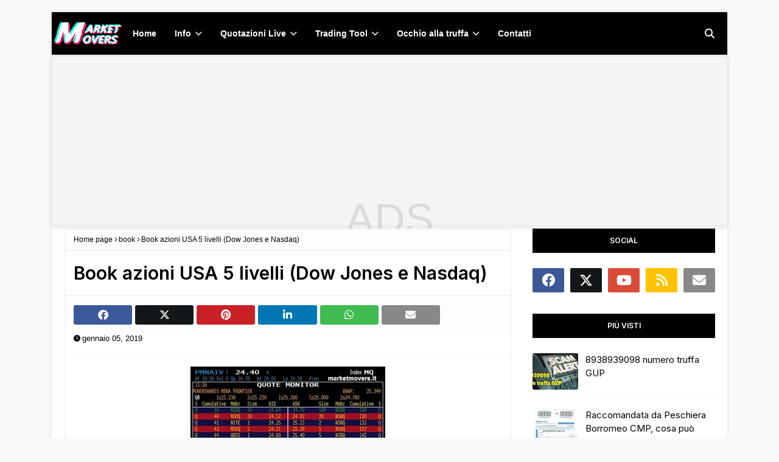

--- FILE ---
content_type: text/html; charset=UTF-8
request_url: https://www.marketmovers.it/2019/01/book-azioni-usa-5-livelli.html?showComment=1661171050136
body_size: 48841
content:
<!DOCTYPE html>
<html class='ltr' dir='ltr' lang='IT' xmlns='http://www.w3.org/1999/xhtml' xmlns:b='http://www.google.com/2005/gml/b' xmlns:data='http://www.google.com/2005/gml/data' xmlns:expr='http://www.google.com/2005/gml/expr'>
 <head>
  

<meta content='width=device-width, initial-scale=1, minimum-scale=1, maximum-scale=5' name='viewport'/>
<meta content='strict-origin-when-cross-origin' name='referrer'/>
<meta content="upgrade-insecure-requests " http-equiv='Content-Security-Policy' />
<!-- Verifiche vari servizi -->
<meta content='a7f890f0a76fb216d4bb85b55fa221d2' name='p:domain_verify'/>
<meta content='75f1e602340204b0' name='yandex-verification'/>
<meta content='MarketMovers.it' name='application-name'/>
<meta content='#2a329c' name='msapplication-TileColor'/>
<meta content='833a20bde803c2df-b5d92475b9a8e5f5-g5366a1a22c3e0f25-13' name='google-translate-customization'/>
<meta content='2ece14e19b0df6bf0407' name='wot-verification'/>
<meta content='6502b3fa57f777faa69087379fdbca11' name='verification'/>
<meta content='41DA6C1393C471D3ADBE38031351A527' name='msvalidate.01'/>
<meta content='A2C1BAFA568BEA533B4697529DB8D079' name='msvalidate.01'/>
<meta content='dYsaTpVz5_IUSENIJbYh0FRP3ebVo3CTvjFjPTAiLNI' name='google-site-verification'/>
<meta content='b13kzh9hzd4r0p1woufa7dqreg86-nk4gvfi1q1k9t6jdk3vqz-efumltxggcddj7zma4qsa0i4uonu6j9dxq3mgsrwndzjqwgoolje10syqld1k7xz9soa7dsl9jri9' name='norton-safeweb-site-verification'/>
<meta content='1b5c348e56363678a983abdc8c8a01906bbe4ad4' name='avgthreatlabs-verification'/>
<!-- Description + Keywords solo in homepage -->
<!-- Titolo dinamico -->
<title>Book azioni USA 5 livelli (Dow Jones e Nasdaq)</title>
<!-- PRECONNECT (senza duplicati) -->
<link href='https://blogger.googleusercontent.com' rel='preconnect'/>
<link href='https://www.blogger.com' rel='preconnect'/>
<link href='https://ajax.googleapis.com' rel='preconnect'/>
<link href='https://fonts.googleapis.com' rel='preconnect'/>
<link crossorigin='anonymous' href='https://fonts.gstatic.com' rel='preconnect'/>
<link href='https://cdnjs.cloudflare.com' rel='preconnect'/>
<!-- DNS-prefetch essenziali -->
<link href='//ajax.googleapis.com' rel='dns-prefetch'/>
<link href='//fonts.gstatic.com' rel='dns-prefetch'/>
<link href='//blogger.googleusercontent.com' rel='dns-prefetch'/>
<link href='//www.blogger.com' rel='dns-prefetch'/>
<!-- Google Fonts: non bloccanti (attenzione: &amp;display) -->
<link as='style' href='https://fonts.googleapis.com/css2?family=Inter:wght@400;600&display=swap' rel='preload'/>
<link href='https://fonts.googleapis.com/css2?family=Inter:wght@400;600&display=swap' media='print' onload='this.media="all"' rel='stylesheet'/>
<noscript><link href='https://fonts.googleapis.com/css2?family=Inter:wght@400;600&display=swap' rel='stylesheet'/></noscript>
<!-- Preload immagine LCP (metti qui la vera immagine above-the-fold della pagina) -->
<link as='image' fetchpriority='high' href='https://blogger.googleusercontent.com/img/a/AVvXsEgRBBJBr40n-z36i9TiiI7i6DC_9nTdpK6_XidD0zocJNZFxwlOjTXETjVdzGoDvawPq_a-AVdbTzryViLh08_eWRvg9gbNIN6j9g6LzPw-iqsF_s1i-xWAUyCnc3iDyZDQqBdN4aza2CbTNlzSpzh3G49cJvVnSeDINNkR9rZtcFUeKFNUrxHOFgO35jc=s118-rw' rel='preload'/>
<!-- Expiration headers (Blogger) -->
<include expiration='7d' path='**.css'></include>
<include expiration='7d' path='**.js'></include>
<include expiration='3d' path='**.gif'></include>
<include expiration='3d' path='**.jpeg'></include>
<include expiration='3d' path='**.jpg'></include>
<include expiration='3d' path='**.png'></include>
<include expiration='3d' path='**.webp'></include>
<include expiration='3d' path='**.ico'></include>
<!-- Preload dei FONT WOFF2 necessari (Brands + Solid) -->
<link as='font' crossorigin='anonymous' href='https://cdnjs.cloudflare.com/ajax/libs/font-awesome/6.4.2/webfonts/fa-brands-400.woff2' rel='preload' type='font/woff2'/>
<link as='font' crossorigin='anonymous' href='https://cdnjs.cloudflare.com/ajax/libs/font-awesome/6.4.2/webfonts/fa-solid-900.woff2' rel='preload' type='font/woff2'/>
<link as='font' crossorigin='anonymous' href='https://fonts.gstatic.com/s/opensans/v40/memvYaGs126MiZpBA-UvWbX2vVnXBbObj2OVTS-mu0SC55I.woff2' rel='preload' type='font/woff2'/>
<!-- jQuery (defer, tag chiuso) -->
<script defer='defer' src='https://ajax.googleapis.com/ajax/libs/jquery/3.7.1/jquery.min.js'></script>
<!-- Schema.org solo in homepage -->
<style id='page-skin-1' type='text/css'><!--
/*Blogger Template MarketMovers.it Style*/
/*-- Fonts CSS --*/
.CSS_LIGHTBOX{z-index:999999!important}
.CSS_LIGHTBOX_ATTRIBUTION_INDEX_CONTAINER .CSS_HCONT_CHILDREN_HOLDER > .CSS_LAYOUT_COMPONENT.CSS_HCONT_CHILD:first-child > .CSS_LAYOUT_COMPONENT{opacity:0}
a,abbr,acronym,address,applet,b,big,blockquote,body,caption,center,cite,code,dd,del,dfn,div,dl,dt,em,fieldset,font,form,h1,h2,h3,h4,h5,h6,html,i,iframe,img,ins,kbd,label,legend,li,object,p,pre,q,s,samp,small,span,strike,strong,sub,sup,table,tbody,td,tfoot,th,thead,tr,tt,u,ul,var{padding:0;border:0;outline:0;vertical-align:baseline;background:0 0;text-decoration:none}
.thread-expanded .thread-count a{display:none}
.comments .continue{display:none!important}
form,textarea,input,button{-webkit-appearance:none;-moz-appearance:none;appearance:none;border-radius:0}
dl,ul{list-style-position:inside;font-weight:400;list-style:none}
ul li{list-style:none}
caption,th{text-align:center}
img{border:none;position:relative}
a,a:visited{text-decoration:none}
.clearfix{clear:both}
.section,.widget,.widget ul{margin:0;padding:0}
a{color:#f2132d}
a:visited{color:blue}
a img{border:0}
abbr{text-decoration:none}
.CSS_LIGHTBOX{z-index:999999!important}
.separator a{clear:none!important;float:none!important;margin-left:0!important;margin-right:0!important}
input::placeholder{color:#fff}
#navbar-iframe,.widget-item-control,a.quickedit,.home-link,.feed-links{display:none!important}
.center{display:table;margin:0 auto;position:relative}
.widget > h2,.widget > h3{display:none}
body{background:#f0f0f0 url() repeat fixed top left;background-color:#f0f0f0;font-family:'Inter',sans-serif;font-size:14px;font-weight:400;color:#000000;word-wrap:break-word;margin:0;padding:0 !important}
h1,h2,h3,h4,h5,h6{font-family:'Inter',sans-serif}
#outer-wrapper{margin:0 auto;min-height:2700px;background-color:#fff;box-shadow:0 0 5px rgba(0,0,0,.1)}
.row{width:1070px}
#content-wrapper{margin:5px auto 0;overflow:hidden;content-visibility: auto}
#content-wrapper > .container{margin:0;content-visibility: auto}
#main-wrapper{float:left;content-visibility:auto;overflow:hidden;width:calc(100% - 335px);box-sizing:border-box;word-wrap:break-word;padding:0;margin:0}
#sidebar-wrapper{content-visibility: auto;float:right;overflow:hidden;width:300px;box-sizing:border-box;word-wrap:break-word;padding:0}
.post-image-wrap{position:relative;display:block}
.post-image-link,.about-author .avatar-container,.comments .avatar-image-container{background-color:rgba(155,155,155,0.07);color:transparent!important}
.main-logo p {font-size: 12px;margin: 5px 0 0;display:none}
.post-thumb{display:block;position:relative;width:100%;height:100%;object-fit:cover;object-position:top;z-index:1;opacity:0;transition:opacity .17s ease,transform .35s ease}
.post-thumb.lazy-yard{opacity:1}
.post-image-link:hover .post-thumb,.post-image-wrap:hover .post-image-link .post-thumb{transform: scale(1.2) rotate(5deg);filter: grayscale(65%);transition:0.5s ease-in-out;}
.post-title a{display:block}
/* FA6: Brands by default */
.social a:before{display:inline-block;font-family:'Font Awesome 6 Brands';font-style:normal;font-weight:400}
.social .facebook a:before{content:"\f09a"}
.social .twitter a:before{content:"\e61b"}
.social .rss a:before{content:"\f09e";font-family:'Font Awesome 6 Free';font-weight:900}
.social .youtube a:before{content:"\f167"}
.social .linkedin a:before{content:"\f0e1"}
.social .pinterest a:before{content:"\f0d2"}
.social .whatsapp a:before{content:"\f232"}
.social .email a:before{content:"\f0e0";font-family:'Font Awesome 6 Free';font-weight:400}
.social-color .facebook a{background-color:#3b5999}
.social-color .twitter a{background-color:#14171A}
.social-color .youtube a{background-color:#db4a39}
.social-color .pinterest a{background-color:#ca2127}
.social-color .linkedin a{background-color:#0077b5}
.social-color .rss a{background-color:#ffc200}
.social-color .whatsapp a {background-color: #3fbb50}
.social-color .email a{background-color:#888}
#header-wrap{position:relative;width:100%;height:70px;background-color:#010101;-webkit-box-shadow:0 4px 30px rgba(0,0,0,.03);box-shadow:0 4px 30px rgba(0,0,0,.03);z-index:1010;box-shadow:0 1px 4px 0 rgba(0,0,0,0.1);border-bottom:1px solid #eee}
#header-wrap .container{position:relative;margin:0 auto}
.main-logo{position:relative;float:left;width:auto;max-width:250px;max-height:52px;margin:0;padding:9px 0;aspect-ratio:auto}
.main-logo .header-image-wrapper{display:block;content-visibility: auto;min-height:56px;}
.main-logo img{width:118px;height:52px;margin:0;aspect-ratio:auto }font-size:20px;line-height:52px;margin:0}
.header-menu{float:left;intrinsic-size: 375px 70px;}
#main-menu .widget,#main-menu .widget > h3{display:none}
#main-menu .show-menu{display:block}
#main-menu{position:static;height:70px;z-index:15}
#main-menu ul > li{float:left;position:relative;margin:0;padding:0;transition:background .17s ease}
#main-menu ul > li > a{position:relative;color:#ffffff;font-size:14px;font-weight:600;line-height:70px;display:inline-block;text-decoration:none;margin:0;padding:0 15px;transition:color .17s ease}
#main-menu ul#main-menu-nav > li:hover{background-color:rgba(255,255,255,0.05)}
#main-menu ul#main-menu-nav > li:hover > a{color:#ffffff}
#main-menu ul > li > ul{position:absolute;float:left;left:0;top:70px;width:180px;background-color:#000;z-index:99999;margin-top:0;padding:0;box-shadow:0 2px 2px rgba(0,0,0,0.2);visibility:hidden;opacity:0}
#main-menu ul > li > ul > li > ul{position:absolute;float:left;top:0;left:100%;margin:-1px 0 0}
#main-menu ul > li > ul > li{display:block;float:none;position:relative;background-color:rgba(255,255,255,0.03);border-bottom:1px solid #1f2024;transition:background .17s ease}
#main-menu ul > li > ul > li a{display:block;height:36px;font-size:13px;color:#ffffff;font-weight:600;line-height:36px;box-sizing:border-box;margin:0;padding:0 15px;transition:color .17s ease}
#main-menu ul > li > ul > li:last-child{border-bottom:0}
#main-menu ul > li.has-sub > a:after{content:'\f078';float:right;font-family:'Font Awesome 6 Free';font-size:12px;font-weight:900;margin:0 0 0 6px}
#main-menu ul > li > ul > li.has-sub > a:after{content:'\f054';float:right;margin:0;font-family:'Font Awesome 6 Free';font-weight:900}
#main-menu ul > li > ul > li a:hover{color:#4A20C5}
#main-menu ul > li:hover > ul,#main-menu ul > li > ul > li:hover > ul{visibility:visible;opacity:1}
#main-menu ul ul{transition:all .17s ease}
.show-search,.hide-search{position:absolute;top:0;right:0;display:block;width:58px;height:70px;line-height:70px;z-index:20;color:#ffffff;font-size:16px;font-weight:400;text-align:center;cursor:pointer;transition:color .17s ease}
.show-search:hover,.hide-search:hover{color:#ffffff}
.show-search:before{content:"\f002";font-family:'Font Awesome 6 Free';font-weight:900}
.hide-search:before{content:"\f00d";font-family:'Font Awesome 6 Free';font-weight:900}
#nav-search{display:none;position:absolute;left:0;top:0;width:100%;height:70px;z-index:99;background-color:#010101;box-sizing:border-box;padding:0}
#nav-search .search-form{width:100%;height:70px;background-color:rgba(0,0,0,0);line-height:70px;overflow:hidden;padding:0}
#nav-search .search-input{width:100%;height:70px;font-family:inherit;color:#ffffff;margin:0;padding:0 58px 0 10px;background-color:rgba(0,0,0,0);font-size:13px;font-weight:400;box-sizing:border-box;border:0}
#nav-search .search-input:focus{color:#ffffff;outline:none}
.mobile-menu-toggle{display:none;position:absolute;top:0;left:0;width:58px;height:70px;line-height:70px;z-index:20;color:#ffffff;font-size:17px;font-weight:400;text-align:center;cursor:pointer;transition:color .17s ease}
.mobile-menu-toggle:hover{color:#ffffff}
.mobile-menu-toggle:before{content:"\f0c9";font-family:'Font Awesome 6 Free';font-weight:900}
.nav-active .mobile-menu-toggle:before{content:"\f00d";font-family:'Font Awesome 6 Free';font-weight:900}
.overlay{display:none;position:fixed;top:0;left:0;right:0;bottom:0;z-index:990;background:rgba(255,255,255,0.8)}
.mobile-menu-wrap{display:none;position:absolute;top:70px;left:0;width:100%;background-color:#000;box-sizing:border-box;visibility:hidden;z-index:1000;opacity:0;transition:all .17s ease}
.nav-active .mobile-menu-wrap{visibility:visible;opacity:1}
.mobile-menu{position:relative;overflow:hidden;padding:20px;border-top:1px solid rgba(255,255,255,0.03)}
.mobile-menu > ul{margin:0}
.mobile-menu .m-sub{display:none;padding:0}
.mobile-menu ul li{position:relative;display:block;overflow:hidden;float:left;width:100%;font-size:14px;line-height:38px}
.mobile-menu > ul > li{font-weight:600}
.mobile-menu > ul li ul{overflow:hidden}
.mobile-menu ul li a{color:#ffffff;padding:0;display:block;transition:all .17s ease}
.mobile-menu ul li.has-sub .submenu-toggle{position:absolute;top:-8px;right:15%;color:#ffffff;cursor:pointer;zoom:1.6}
.mobile-menu ul li.has-sub .submenu-toggle:after{content:'\f105';font-family:'Font Awesome 6 Free';font-weight:900;float:right;width:34px;font-size:14px;text-align:center;transition:all .17s ease}
.mobile-menu ul li.has-sub.show > .submenu-toggle:after{transform:rotate(90deg)}
.mobile-menu > ul > li > ul > li > a{color:white;padding:0 0 0 15px}
.mobile-menu > ul > li > ul > li > ul > li > a{color:#ffffff;opacity:.7;padding:0 0 0 30px}
#break-wrapper-outer{background-color:#f5f5f5;border-bottom:1px solid #e9e9e9;content-visibility: auto;min-width: 100%;overflow: hidden;}
#break-wrapper{border-top:0;padding:5px;box-sizing:border-box;margin:0 auto;content-visibility:auto;min-height:40px;}
.post-tag{position:absolute;top:15px;left:15px;height:18px;z-index:5;background-color:#4A20C5;color:#fff;font-size:10px;line-height:18px;font-weight:700;text-transform:uppercase;padding:0 6px}
.title-wrap,.featured-posts .widget-title{position:relative;float:left;width:100%;height:32px;background-color:#010101;display:block;margin:0 0 20px}
.title-wrap > h3,.featured-posts .widget-title > h3{position:relative;float:left;height:32px;background-color:#4A20C5;font-size:12px;color:#fff;text-transform:uppercase;line-height:32px;padding:0 15px;margin:0}
.queryMessage{overflow:hidden;background-color:#fff;color:#000000;font-size:13px;font-weight:400;padding:8px 10px;margin:0 0 25px;border:1px solid #ebebf3;border-radius:3px}
.queryMessage .query-info{margin:0 5px}
.queryMessage .search-query,.queryMessage .search-label{font-weight:700;text-transform:uppercase}
.queryMessage .search-query:before,.queryMessage .search-label:before{content:"\201c"}
.queryMessage .search-query:after,.queryMessage .search-label:after{content:"\201d"}
.queryMessage a.show-more{float:right;color:#4A20C5;text-decoration:underline;transition:opacity .17s}
.queryMessage a.show-more:hover{opacity:.8}
.queryEmpty{font-size:13px;font-weight:400;padding:10px 0;margin:0 0 25px;text-align:center}
.custom-widget li{overflow:hidden;padding:15px 0 0;margin:15px 0 0;border-top:1px dotted #ebebf3}
.custom-widget li:first-child{padding:0;margin:0;border:0}
.custom-widget .post-image-link{position:relative;width:75px;height:60px;float:left;overflow:hidden;display:block;vertical-align:middle;margin:0 12px 0 0;border-radius:3px}
.custom-widget .post-info{overflow:hidden}
.custom-widget .post-title{overflow:hidden;font-size:15px;font-weight:400;line-height:1.5em;margin:0}
.custom-widget .post-title a{display:block;color:#000000;transition:color .17s}
.custom-widget li:hover .post-title a{color:#4A20C5}
.index-post-wrap{display:flex;flex-wrap:wrap;margin:0 -10px}
.grid-posts{display:flex;flex-wrap:wrap}
.blog-post{display:block;overflow:hidden;word-wrap:break-word}
.index-post{display:block;margin:0 0 30px;box-sizing:border-box;padding:0 10px}
.index-post-inside-wrap{float:left;width:100%;height:auto;box-sizing:border-box}
.index-post .post-image-wrap{float:left;width:250px;height:185px;overflow:hidden;margin:0 20px 0 0}
.index-post .post-image-wrap .post-image-link{width:100%;height:185px;position:relative;display:block;z-index:1;overflow:hidden;border-radius:3px}
.index-post .post-info{overflow:hidden}
.index-post .post-info > h2{font-size:24px;font-weight:600;line-height:1.4em;text-decoration:none;margin:0}
.index-post .post-info > h2 > a{display:block;color:#000000;transition:color .17s}
.index-post .post-info > h2 > a:hover{color:#4A20C5}
.widget iframe,.widget img{max-width:100%}
.post-meta{overflow:hidden;color:#000;font-size:13px;font-weight:400;padding:0 1px}
.post-meta .post-author,.post-meta .post-date{float:left;display:inline-block;margin:0 10px 0 0}
.post-meta .post-author:before,.post-meta .post-date:before{font-family:'Font Awesome 6 Free';font-weight:900;margin:0 3px 0 0;font-size:11px}
.post-meta .post-author:before{content:'\f007'}
.post-meta .post-date:before{content:'\f017'}
.post-meta a{color:#000;transition:color .17s}
.post-meta a:hover{color:#4A20C5}
.post-meta .post-author .meta-avatar{float:left;height:20px;width:20px;overflow:hidden;margin:0 7px 0 0;border-radius:100%;box-shadow:0 0 3px rgba(0,0,0,0.1)}
.post-meta .post-author .meta-avatar img{display:block;width:100%;height:100%;border-radius:100%}
.index-post .post-meta{margin:0}
.post-snippet{position:relative;display:block;overflow:hidden;font-size:14px;line-height:1.6em;font-weight:400;margin:10px 0 0}
.index-post-footer{content-visibility: auto;position:relative;float:left;width:100%;padding:7px 0 0;margin:7px 0 0;border-top:1px solid #f2f2f6}
a.read-more{float:right;height:28px;background-color:#fdfdff;color:#000000;font-size:12px;font-weight:600;text-transform:uppercase;line-height:28px;padding:0 13px;margin:0;border:1px solid #f2f2f6;border-radius:3px;transition:all .17s ease}
a.read-more:hover{background-color:#4A20C5;color:#fff;border-color:#4A20C5}
.read-more::before{content:'\f064';font-family:'Font Awesome 6 Free';font-weight:900}
a.post-tag{float:left;height:25px;background-color:#fdfdff;color:#000000;font-size:11px;font-weight:600;text-transform:uppercase;line-height:25px;padding:0 8px;margin:0;border-radius:2px;transition:all .17s ease}
a.post-tag:hover{background-color:#4A20C5;color:#fff;border-color:#4A20C5}
#breadcrumb{font-size:12px;font-weight:400;height:34px;background-color:#fdfdff;color:#000;line-height:34px;padding:0 15px;margin:0 0 15px;border-bottom:2px solid #f2f2f6;content-visibility:auto;}
#breadcrumb a{color:#000;transition:color .17s}
#breadcrumb a:hover{color:#4A20C5}
#breadcrumb a,#breadcrumb em{display:inline-block}
#breadcrumb .delimiter:after{content:'\f054';font-family:'Font Awesome 6 Free';font-size:7px;font-weight:900;font-style:normal;vertical-align:middle;margin:0 3px}
.item-post h1.post-title{color:#000000;font-size:30px;line-height:1.4em;font-weight:1500;position:relative;display:block;padding:0 15px;margin:0 0 15px}
.static_page .item-post h1.post-title{margin:15px 0 0}
.item-post .post-body{content-visibility:auto;width:100%;font-size:15px;line-height:1.6em;overflow:hidden;box-sizing:border-box;padding:20px 15px 0;margin:15px 0 20px;border-top:1px solid #f2f2f6}
.item-post .post-outer{padding:0}
.item-post .post-body img{max-width:100%;height:auto;aspect-ratio:auto;min-height: 180px;}
.main .widget{margin:0}
.main .Blog{border-bottom-width:0}
.post-item-inner{position:relative;float:left;width:100%;background-color:#fff;overflow:hidden;box-sizing:border-box;margin:0 0 35px;border:1px solid #ebebf3;border-radius:3px}
.post-item-inner .post-meta{padding:0 15px;min-height:18px;}
.post-footer{content-visibility: auto;position:relative;float:left;width:100%;margin:0}
.inline-ad{position:relative;display:block;max-height:60px;margin:0 0 30px}
.inline-ad > ins{display:block!important;margin:0 auto!important}
.item .inline-ad{float:left;width:100%;margin:20px 0 0}
.item-post-wrap > .inline-ad{margin:0 0 20px}
.post-labels{overflow:hidden;height:auto;position:relative;padding:0 15px;margin:0 0 20px;content-visibility:auto;}
.post-labels a{float:left;height:22px;background-color:#fdfdff;color:#000000;font-size:12px;line-height:22px;font-weight:400;margin:0;padding:0 10px;border:1px solid #f2f2f6;border-radius:3px;margin:0 5px 0 0;transition:all .17s ease}
.post-labels a:hover{background-color:#4A20C5;color:#fff;border-color:#4A20C5}
.post-share{content-visibility:auto;position:relative;float:left;width:100%;overflow:hidden;background-color:#fdfdff;box-sizing:border-box;padding:15px;margin:0;border-top:2px solid #f2f2f6}
ul.share-links{position:relative;margin:0 -2.5px}
.share-links li{width:calc(100% / 7);float:left;box-sizing:border-box;padding:0 2.5px;margin:0}
.share-links li a{float:left;display:inline-block;cursor:pointer;width:100%;height:32px;line-height:32px;color:#fff;font-weight:400;font-size:17px;text-align:center;box-sizing:border-box;opacity:1;border-radius:3px;transition:all .17s ease}
.share-links li a:hover{opacity:.8;transform: scale(1.1)}
#related-wrap{content-visibility:auto;min-height:277px;overflow:hidden;background-color:#fff;margin:0 0 35px;border:1px solid #ebebf3;border-radius:3px}
#related-wrap .related-tag{display:none}
.related-ready{float:left;width:100%;box-sizing:border-box;padding:15px}
.related-ready .loader{height:178px}
ul.related-posts{position:relative;overflow:hidden;margin:0 -10px;padding:0}
.related-posts .related-item{width:33.33333333%;position:relative;overflow:hidden;float:left;display:block;box-sizing:border-box;padding:0 10px;margin:0}
.related-posts .post-image-link{width:100%;height:120px;position:relative;overflow:hidden;display:block;margin:0 0 10px;border-radius:3px}
.related-posts .post-title{font-size:15px;font-weight:400;line-height:1.5em;display:block;margin:0}
.related-posts .post-title a{color:#000000;transition:color .17s}
.related-posts .post-meta{font-size:11px;margin:0 0 3px}
.related-posts .related-item:hover .post-title a{color:#4A20C5}
#blog-pager{float:left;width:100%;font-size:15px;font-weight:500;text-align:center;clear:both;box-sizing:border-box;padding:30px 0 0;margin:30px 0 10px;border-top:1px solid rgba(155,155,155,0.1)}
#blog-pager .load-more{display:inline-block;height:34px;background-color:#4A20C5;font-size:14px;color:#fff;font-weight:400;line-height:34px;box-sizing:border-box;padding:0 30px;margin:0;border:1px solid rgba(0,0,0,.1);border-bottom-width:2px;border-radius:2px}
#blog-pager #load-more-link{color:#fff;cursor:pointer}
#blog-pager #load-more-link:hover{background-color:#4A20C5;color:#fff}
#blog-pager .load-more.no-more{background-color:rgba(155,155,155,0.05);color:#4A20C5}
#blog-pager .loading,#blog-pager .no-more{display:none}
#blog-pager .loading .loader{position:relative;height:100%;overflow:hidden;display:block;margin:0;height:34px}
#blog-pager .no-more.show{display:inline-block}
#blog-pager .loading .loader:after{width:26px;height:26px;margin:-15px 0 0 -15px;content:'';position:absolute;top:50%;left:50%;width:28px;height:28px;margin:-16px 0 0 -16px;border:2px solid #4A20C5;border-right-color:rgba(155,155,155,0.2);border-radius:100%;animation:spinner 1.1s infinite linear;transform-origin:center}
@-webkit-keyframes spinner{0%{-webkit-transform:rotate(0deg);transform:rotate(0deg)}to{-webkit-transform:rotate(1turn);transform:rotate(1turn)}}
@keyframes spinner{0%{-webkit-transform:rotate(0deg);transform:rotate(0deg)}to{-webkit-transform:rotate(1turn);transform:rotate(1turn)}}
.archive #blog-pager,.home .blog-pager .blog-pager-newer-link,.home .blog-pager .blog-pager-older-link{display:none}
.blog-post-comments{content-visibility:auto;display:none;overflow:hidden;background-color:#fff;margin:0 0 35px;border:1px solid #ebebf3;border-radius:3px}
.post-body h1,.post-body h2,.post-body h3,.post-body h4,.post-body h5,.post-body h6{color:#000000;font-weight:600;margin:0 0 15px}
.post-body h1,.post-body h2{font-size:24px}
.post-body h3{font-size:21px}
.post-body h4{font-size:18px}
.post-body h5{font-size:16px}
.post-body h6{font-size:13px}
blockquote{font-style:italic;padding:10px;margin:0;border-left:4px solid #4A20C5;background: rgba(1, 255, 36, 0.058823529411764705);border-bottom:1px solid #27ae60}
blockquote:before,blockquote:after{display:inline-block;font-family:'Font Awesome 6 Free';font-style:normal;font-weight:900;color:#aaa;line-height:1}
blockquote:before{content:'\f10d';margin:0 10px 0 0}
blockquote:after{content:'\f10e';margin:0 0 0 10px}
.widget .post-body ul,.widget .post-body ol{line-height:1.5;font-weight:400}
.widget .post-body li{margin:5px 0;padding:0;line-height:1.5}
.post-body ul{padding:0 0 0 20px}
.post-body ul li:before{content:"\f105";font-family:'Font Awesome 6 Free';font-size:13px;font-weight:900;margin:0 5px 0 0}
.post-body u{text-decoration:underline}
.post-body a{transition:color .17s ease}
.post-body strike{text-decoration:line-through}
.contact-form{overflow:hidden}
.contact-form .widget-title{display:none}
.contact-form .contact-form-name{width:calc(50% - 5px)}
.contact-form .contact-form-email{width:calc(50% - 5px);float:right}
.sidebar .widget{position:relative;overflow:hidden;background-color:#fff;box-sizing:border-box;padding:0;margin:0 0 35px;content-visibility:auto;}
.sidebar .widget > .widget-title{position:relative;float:left;width:100%;height:40px;background-color:#010101;display:block;margin:0 0 25px}
.sidebar .widget > .widget-title > h3{display:block;height:40px;font-size:12px;color:#fff;font-weight:700;line-height:40px;text-transform:uppercase;text-align:center;padding:0 15px;margin:0}
.sidebar .widget-content{float:left;width:100%;box-sizing:border-box;padding:0;margin:0}
ul.social-counter{margin:0 -5px}
.social-counter li{float:left;width:20%;box-sizing:border-box;padding:0 5px;margin:10px 0 0}
.social-counter li:nth-child(1),.social-counter li:nth-child(2),.social-counter li:nth-child(3),.social-counter li:nth-child(4),.social-counter li:nth-child(5){margin-top:0}
.social-counter li a{display:block;height:40px;font-size:22px;color:#fff;text-align:center;line-height:40px;border-radius:2px;transition:opacity .17s}
.social-counter li a:hover{opacity:.8;transform: scale(1.1)}
.list-label li{position:relative;display:block;padding:7px 0;border-top:1px dotted #ebebf3}
.list-label li:first-child{padding-top:0;border-top:0}
.list-label li:last-child{padding-bottom:0;border-bottom:0}
.list-label li a{display:block;color:#000000;font-size:13px;font-weight:400;text-transform:capitalize;transition:color .17s}
.list-label li a:before{content:"\f054";float:left;color:#000000;font-weight:900;font-family:'Font Awesome 6 Free';font-size:6px;margin:6px 3px 0 0;transition:color .17s}
.list-label li a:hover{color:#4A20C5}
.list-label .label-count{position:relative;float:right;font-size:11px;font-weight:400;text-align:center;line-height:16px}
.cloud-label li{position:relative;float:left;margin:0 5px 5px 0}
.cloud-label li a{display:block;height:26px;background-color:#fdfdff;color:#000000;font-size:12px;line-height:26px;font-weight:400;padding:0 10px;border:1px solid #f2f2f6;border-radius:3px;transition:all .17s ease}
.cloud-label li a:hover{color:#fff;background-color:#4A20C5;border-color:#4A20C5}
.cloud-label .label-count{display:none}
.sidebar .FollowByEmail > .widget-title > h3{margin:0}
.FollowByEmail .widget-content{position:relative;overflow:hidden;text-align:center;font-weight:400;box-sizing:border-box;padding:20px}
.FollowByEmail .widget-content > h3{font-size:17px;color:#f2132d;font-weight:600;margin:0 0 13px}
.FollowByEmail .before-text{font-size:13px;line-height:1.5em;margin:0 0 15px;display:block;padding:0 10px;overflow:hidden}
.FollowByEmail .follow-by-email-inner{position:relative}
.FollowByEmail .follow-by-email-inner .follow-by-email-address{width:100%;height:32px;color:#000000;font-size:11px;font-family:inherit;padding:0 10px;margin:0 0 10px;box-sizing:border-box;border:1px solid #eee;border-radius:3px;transition:ease .17s}
.FollowByEmail .follow-by-email-inner .follow-by-email-submit{width:100%;height:32px;font-family:inherit;font-size:11px;color:#fff;background-color:#4A20C5;text-transform:uppercase;text-align:center;font-weight:600;cursor:pointer;margin:0;border:0;border-radius:3px;transition:background .17s ease}
.FollowByEmail .follow-by-email-inner .follow-by-email-submit:hover{background-color:#010101}
#ArchiveList ul.flat li{color:#000000;font-size:13px;font-weight:400;padding:7px 0;border-bottom:1px dotted #eaeaea}
#ArchiveList ul.flat li:first-child{padding-top:0}
#ArchiveList ul.flat li:last-child{padding-bottom:0;border-bottom:0}
#ArchiveList .flat li > a{display:block;color:#000000;transition:color .17s}
#ArchiveList .flat li > a:hover{color:#4A20C5}
#ArchiveList .flat li > a:before{content:"\f054";float:left;color:#000000;font-weight:900;font-family:'Font Awesome 6 Free';font-size:6px;margin:6px 3px 0 0;display:inline-block;transition:color .17s}
#ArchiveList .flat li > a > span{position:relative;float:right;width:16px;height:16px;background-color:#4A20C5;color:#fff;font-size:11px;font-weight:400;text-align:center;line-height:16px}
.PopularPosts .post{overflow:hidden;padding:15px 0 0;margin:15px 0 0;border-top:1px dotted #ebebf3}
.PopularPosts .post:first-child{padding:0;margin:0;border:0}
.PopularPosts .post-image-link{position:relative;width:75px;height:60px;float:left;overflow:hidden;display:block;vertical-align:middle;margin:0 12px 0 0;border-radius:3px}
.PopularPosts .post-info{overflow:hidden}
.PopularPosts .post-title{font-size:15px;font-weight:400;line-height:1.5em;margin:0}
.PopularPosts .post-title a{display:block;color:#000000;transition:color .17s}
.PopularPosts .post:hover .post-title a{color:#4A20C5}
.PopularPosts .post-date:before{font-size:10px}
.Text{font-size:13px}
.BlogSearch .search-input{float:left;width:75%;height:30px;background-color:#fff;font-weight:400;font-family:inherit;font-size:13px;line-height:30px;box-sizing:border-box;padding:5px 10px;border:1px solid #ebebf3;border-right-width:0;border-radius:3px 0 0 3px}
.BlogSearch .search-action{float:right;width:25%;height:30px;font-family:inherit;font-size:13px;line-height:30px;cursor:pointer;box-sizing:border-box;background-color:#4A20C5;color:#fff;padding:0 5px;border:0;border-radius:0 3px 3px 0;transition:background .17s ease}
.BlogSearch .search-action:hover{background-color:#010101}
.Profile .profile-img{float:left;width:80px;height:80px;margin:0 15px 0 0;transition:all .17s ease}
.Profile .profile-datablock{margin:0}
.Profile .profile-data .g-profile{display:block;font-size:18px;color:#000000;font-weight:700;margin:0 0 5px;transition:color .17s ease}
.Profile .profile-data .g-profile:hover{color:#4A20C5}
.Profile .profile-info > .profile-link{color:#000000;font-size:11px;margin:5px 0 0;transition:color .17s ease}
.Profile .profile-info > .profile-link:hover{color:#4A20C5}
.Profile .profile-datablock .profile-textblock{display:none}
.common-widget .LinkList ul li,.common-widget .PageList ul li{width:calc(50% - 5px);padding:7px 0 0}
.common-widget .LinkList ul li:nth-child(odd),.common-widget .PageList ul li:nth-child(odd){float:left}
.common-widget .LinkList ul li:nth-child(even),.common-widget .PageList ul li:nth-child(even){float:right}
.common-widget .LinkList ul li a,.common-widget .PageList ul li a{display:block;color:#000000;font-size:13px;font-weight:400;transition:color .17s ease}
.common-widget .LinkList ul li a:hover,.common-widget .PageList ul li a:hover{color:#4A20C5}
.common-widget .LinkList ul li:first-child,.common-widget .LinkList ul li:nth-child(2),.common-widget .PageList ul li:first-child,.common-widget .PageList ul li:nth-child(2){padding:0}
#footer-wrapper{display:block;width:100%;overflow:hidden;background-color:#010101;padding:0;border-top:2px solid #ebebf3;content-visibility: auto}
#footer-wrapper .container{overflow:hidden;margin:0 auto;padding:15px 0;content-visibility: auto}
.footer-widgets-wrap{position:relative;display:flex;margin:0 -15px;content-visibility: auto}
#footer-wrapper .footer{content-visibility: auto;display:inline-block;float:left;box-sizing:border-box;padding:0 15px}
#footer-wrapper .footer .widget{float:left;width:100%;padding:0;margin:25px 0 0;color:#fff}
#footer-wrapper .footer .Text{margin:10px 0 0;content-visibility: auto}
#footer-wrapper .footer .widget:first-child{margin:0;content-visibility: auto}
#footer-wrapper .footer .widget-content{float:left;width:100%;content-visibility: auto}
.footer .widget > .widget-title{position:relative;float:left;width:100%;height:28px;display:block;margin:0 0 20px;border-bottom:2px solid rgba(255,255,255,0.05)}
.footer .widget > .widget-title > h3{position:relative;float:left;height:30px;font-size:16px;color:#ffffff;margin:0}
.footer .widget > .widget-title > h3:after{content:'';position:absolute;left:0;bottom:0;height:2px;width:100%;background-color:#4A20C5;margin:0}
.footer .PopularPosts .post,.footer .custom-widget li,.footer .FeaturedPost .post-meta{border-color:rgba(255,255,255,0.05)}
.footer .post-image-link{background-color:rgba(255,255,255,0.05)}
.footer .custom-widget .post-title a,.footer .PopularPosts .post-title a,.footer .FeaturedPost .post-title a,.footer .LinkList ul li a,.footer .PageList ul li a,.footer .Profile .profile-data .g-profile,.footer .Profile .profile-info > .profile-link{color:#ffffff}
.footer .custom-widget .post-title a:hover,.footer .PopularPosts .post-title a:hover,.footer .FeaturedPost .post-title a:hover,.footer .LinkList ul li a:hover,.footer .PageList ul li a:hover,.footer .Profile .profile-data .g-profile:hover,.footer .Profile .profile-info > .profile-link:hover{color:#4A20C5}
.footer .no-posts{color:#ffffff}
.footer .FollowByEmail .widget-content > h3{color:#ffffff}
.footer .FollowByEmail .widget-content{background-color:rgba(255,255,255,0.05);border-color:rgba(255,255,255,0.05)}
.footer .FollowByEmail .before-text,#footer-wrapper .footer .Text{color:#aaa}
.footer .FollowByEmail .follow-by-email-inner .follow-by-email-submit:hover{background:#010101}
.footer .FollowByEmail .follow-by-email-inner .follow-by-email-address{background-color:rgba(255,255,255,0.05);color:#ffffff;border-color:rgba(255,255,255,0.05)}
.footer #ArchiveList .flat li > a{color:#ffffff}
.footer .list-label li,.footer .BlogArchive #ArchiveList ul.flat li{border-color:rgba(255,255,255,0.05)}
.footer .list-label li:first-child{padding-top:0}
.footer .list-label li a,.footer .list-label li a:before,.footer #ArchiveList .flat li > a,.footer #ArchiveList .flat li > a:before{color:#ffffff}
.footer .list-label li > a:hover,.footer #ArchiveList .flat li > a:hover{color:#4A20C5}
.footer .list-label .label-count,.footer #ArchiveList .flat li > a > span{background-color:rgba(255,255,255,0.05);color:#ffffff}
.footer .cloud-label li a{background-color:rgba(255,255,255,0.05);color:#ffffff}
.footer .cloud-label li a:hover{background-color:#4A20C5;color:#fff}
.footer .BlogSearch .search-input{background-color:rgba(255,255,255,0.05);color:#ffffff;border-color:rgba(255,255,255,0.05)}
.footer .contact-form-name,.footer .contact-form-email,.footer .contact-form-email-message{background-color:rgba(255,255,255,0.05);color:#ffffff;border-color:rgba(255,255,255,0.05)}
.footer .BlogSearch .search-action:hover,.footer .FollowByEmail .follow-by-email-inner .follow-by-email-submit:hover,.footer .contact-form-button-submit:hover{background-color:rgba(0,0,0,0.3)}
#sub-footer-wrapper{display:block;width:100%;background-color:rgba(255,255,255,0.05);overflow:hidden;color:#ffffff;padding:0;content-visibility:auto;}
#footer-wrapper .copyright-area{content-visibility: auto;float:left;font-size:13px;display:block;height:34px;color:#fff;font-weight:600;line-height:34px}
#footer-wrapper .copyright-area a{color:#fff;transition:color .17s}
#menu-footer{float:right;position:relative;display:block}
#menu-footer .widget > .widget-title{display:none}
#menu-footer ul li{float:left;display:inline-block;height:34px;padding:0;margin:0}
#menu-footer ul li a{font-size:11px;font-weight:600;display:block;color:#fff;text-transform:uppercase;line-height:34px;padding:0 10px;margin:0 0 0 5px;transition:color .17s ease}
#menu-footer ul li:last-child a{padding:0 0 0 5px}
#menu-footer ul li a:hover{color:#efefef}
.hidden-widgets{display:none;visibility:hidden}
.back-top{display:none;z-index:1010;width:32px;height:32px;position:fixed;bottom:15px;right:15px;cursor:pointer;overflow:hidden;font-size:13px;color:#fff;text-align:center;line-height:32px;border-radius:3px}
.back-top:before{content:'';position:absolute;top:0;left:0;right:0;bottom:0;background-color:#4A20C5;opacity:.5;transition:opacity .17s ease}
.back-top:after{content:'\f077';position:relative;font-family:'Font Awesome 6 Free';font-weight:900;opacity:.8;transition:opacity .17s ease}
.back-top:hover:before,.back-top:hover:after,.nav-active .back-top:after,.nav-active .back-top:before{opacity:1}
.error404 #main-wrapper{width:100%!important;margin:0!important}
.error404 #sidebar-wrapper{display:none}
.errorWrap{color:#000000;text-align:center;padding:80px 0 100px}
.errorWrap h3{font-size:160px;line-height:1;margin:0 0 30px}
.errorWrap h4{font-size:25px;margin:0 0 20px}
.errorWrap p{margin:0 0 10px}
.errorWrap a{display:block;color:#4A20C5;padding:10px 0 0}
.errorWrap a i{font-size:20px}
.errorWrap a:hover{text-decoration:underline}
@media screen and (max-width: 1100px){
#outer-wrapper{max-width:100%;min-height:2700px}
.row{width:100%}
#header-wrap{box-sizing:border-box;padding:0 20px;intrinsic-size: 1100px 80px;}
#content-wrapper{content-visibility:auto;position:relative;box-sizing:border-box;padding:0 20px;margin:1px 0 0}
#footer-wrapper .container{content-visibility:auto;box-sizing:border-box;padding:10px 20px}
}
@media screen and (max-width: 980px){
#content-wrapper > .container{margin:0}
#header-wrap{padding:0}
#header-inner a{display:inline-block!important}
.header-logo,.main-logo{width:100%;max-width:100%;text-align:center;margin:0}
.header-menu{display:none}
.mobile-menu-wrap,.mobile-menu-toggle{display:block}
#nav-search .search-input{padding:0 58px 0 20px}
#main-wrapper,#sidebar-wrapper{width:100%;padding:0;content-visibility: auto}
}
@media screen and (max-width: 880px){
#hot-section .show-hot .widget-content,ul.hot-posts{height:auto;margin:0 auto}
#slider-section .show-slider .widget-content,.main-slider,.main-slider .slider-item{height:380px}
.footer-widgets-wrap{display:block}
#footer-wrapper .footer{width:100%;margin-right:0}
#footer-sec2,#footer-sec3{margin-top:25px}
}
@media screen and (max-width: 680px){
.feat-list .feat-inner .post-image-link,.feat-big .feat-inner .post-image-link,.feat-col .feat-inner .post-image-link,.grid-big .post-image-link{width:100%;height:180px;margin:0 0 10px}
.index-post .post-info,.feat-big .item-big .post-info,.feat-list .post-info{float:left;width:100%}
#breadcrumb{height:auto;line-height:1.5em;padding:10px 15px}
#menu-footer,#footer-wrapper .copyright-area{width:100%;height:auto;line-height:inherit;text-align:center}
#menu-footer{margin:10px 0 0}
#footer-wrapper .copyright-area{margin:15px 0}
#menu-footer ul li{float:none;height:auto}
#menu-footer ul li a{line-height:inherit;margin:0 3px 5px}
}
@media screen and (max-width: 560px){
#nav-search{width:100%}
.feat-list .feat-inner .post-image-link,.feat-big .feat-inner .post-image-link,.feat-col .feat-inner .post-image-link,.grid-big .post-image-link{height:160px}
ul.related-posts{margin:0}
.related-posts .related-item{width:100%;padding:0;margin:20px 0 0}
.related-posts .item-0{margin:0}
.related-posts .post-image-link{width:75px;height:60px;float:left;margin:0 12px 0 0}
.related-posts .post-title{font-size:15px;overflow:hidden;margin:0 0 5px}
.post-reactions{display:none}
.index-post .post-image-wrap{float:left;width:100%;height:185px;overflow:hidden;margin:0 0 10px}
}
@media screen and (max-width: 440px){
.slick-arrow{display:none!important}
.queryMessage{text-align:center}
.queryMessage a.show-more{width:100%;margin:10px 0 0}
.item-post h1.post-title{font-size:27px}
#comments ol{padding:0}
.errorWrap{padding:70px 0 100px}
.errorWrap h3{font-size:120px}
}
.sora-moji{display:inline-block;height:18px;width:18px;vertical-align:middle;background-size:100%;background-repeat:no-repeat;margin:0}
.thread-expanded .thread-count,.thread-expanded .thread-arrow,.comments .comments-content .loadmore,.comments .comments-content .loadmore.loaded{display:none}
.blog-post-comments .comments-title{margin:0 0 20px}
#comments{margin:0}
.comments{display:block;clear:both;padding:0 15px;margin:0;color:#000000}
.comments .comment-thread > ol{padding:0}
.comments > h3{font-size:18px;font-weight:400;font-style:italic;padding-top:1px}
.comments .comments-content .comment{list-style:none;margin:0;padding:0 0 8px}
.comments .comments-content .comment:first-child{padding-top:0}
.comments .item-control{position:static}
.comments .avatar-image-container{float:left;overflow:hidden;position:absolute}
.comments .avatar-image-container,.comments .avatar-image-container img{height:35px;max-height:35px;width:35px;max-width:35px;border-radius:100%}
.comments .comment-block{overflow:hidden;padding:0 0 20px}
.comments .comment-block,.comments .comments-content .comment-replies{margin:0 0 0 50px}
.comments .comments-content .inline-thread{padding:0}
.comments .comment-actions{float:left;width:100%;position:relative;margin:0}
.comments .comments-content .comment-header{font-size:16px;display:block;overflow:hidden;clear:both;margin:0 0 3px;padding:0 0 5px;border-bottom:1px dotted #ebebf3}
.comments .comments-content .comment-header a{color:#000000;transition:color .17s}
.comments .comments-content .comment-header a:hover{color:#4A20C5}
.comments .comments-content .user{font-family:'Inter',Open Sans,sans-serif;font-style:normal;font-weight:400;display:block}
.comments .comments-content .icon.blog-author{display:none}
.comments .comments-content .comment-content{float:left;font-size:14px;color:#000;font-weight:500;text-align:left;line-height:1.4em;margin:10px 0}
.comments .comment .comment-actions a{margin-right:5px;padding:2px 5px;background-color:#fdfdff;color:#000000;font-weight:400;font-size:10px;border:1px solid #f2f2f6;border-radius:3px;transition:all .17s ease}
.comments .comment .comment-actions a:hover{color:#fff;background-color:#4A20C5;border-color:#4A20C5;text-decoration:none}
.comments .comments-content .datetime{float:left;font-size:11px;font-weight:400;color:#000;position:relative;padding:0 1px;margin:5px 0 0;display:block}
.comments .comments-content .datetime a,.comments .comments-content .datetime a:hover{color:#000}
.comments .thread-toggle{margin-bottom:4px}
.comments .thread-toggle .thread-arrow{height:7px;margin:0 3px 2px 0}
.comments .thread-count a,.comments .continue a{transition:opacity .17s}
.comments .thread-count a:hover,.comments .continue a:hover{opacity:.8}
.comments .continue a{display:none}
.comments .thread-expanded{padding:5px 0 0}
.comments .thread-chrome.thread-collapsed{display:none}
.thread-arrow:before{content:'';font-family:'Font Awesome 6 Free';color:#000000;font-weight:900;margin:0 2px 0 0}
.comments .thread-expanded .thread-arrow:before{content:'\f0d7'}
.comments .thread-collapsed .thread-arrow:before{content:'\f0da'}
.comments .comments-content .comment-thread{margin:0}
.comments .continue a{padding:0 0 0 60px;font-weight:400}
.comments .comments-content .loadmore.loaded{margin:0;padding:0}
.comments .comment-replybox-thread{margin:0}
#comment-editor{margin:0 0 20px}
span.latest,span.latest a{color:#fff;overflow:hidden}
@media screen and (max-width: 360px){.header-social li{margin:20px 5px 5px}}
#ads-banner{min-height:280px}
@media (max-width:768px){#ads-banner{min-height:390px}}
@import url('https://fonts.googleapis.com/css?family=Roboto:400,700&display=swap');
@font-face {
font-family: 'Roboto';
font-display: swap;
}

--></style>
<script type='text/javascript'>
//<![CDATA[
// Global variables with content. "Available for Edit"
var monthFormat = ["Gennaio", "Febbraio", "Marzo", "Aprile", "Maggio", "Giugno", "Luglio", "Agosto", "Settembre", "Ottobre", "Novembre", "Dicembre"],
    noThumbnail = "https://blogger.googleusercontent.com/img/b/R29vZ2xl/AVvXsEgEQVFUfSORvIhd-_Jt_m9jM_jptwq4CrTfMsx6H89sDnrFPv0jd6_j3kwmbqY9bnYEi11VQRdzEp55G7nazf65KWNJxQFMPrkIlfijKAgHEZU1f2uBqCcUJstBDXj4mKNBXeibCTt2vV8/w680-rw/nth.webp",
    postPerPage = 7,
    fixedSidebar = true,
    commentsSystem = "blogger";
//]]></script><script defer='defer'>/*<![CDATA[*/ cookieChoices = {}; /*]]>*/</script><script async='async' crossorigin='anonymous' data-overlays='bottom' src='https://pagead2.googlesyndication.com/pagead/js/adsbygoogle.js?client=ca-pub-4804559202222826'></script><style type='text/css'>
@keyframes fadeInDown{0%{opacity:0;transform:translateY(-20px)}100%{opacity:1;transform:translateY(0)}}@keyframes rubberBand{from,to{transform:scale3d(1,1,1)}30%{transform:scale3d(1.25,.75,1)}40%{transform:scale3d(.75,1.25,1)}50%{transform:scale3d(1.15,.85,1)}65%{transform:scale3d(.95,1.05,1)}75%{transform:scale3d(1.05,.95,1)}}#arlinablock{background:rgba(0,0,0,.88);position:fixed;margin:auto;left:0;right:0;top:0;bottom:0;overflow:auto;z-index:999999;animation:1s fadeInDown}#arlinablock .header{margin:0 0 15px}#arlinablock .inner{background:#e3482d;color:#fff;box-shadow:0 5px 20px rgba(0,0,0,.1);text-align:center;width:90%;max-width:600px;padding:20px;border-radius:5px;margin:10% auto;animation:1s rubberBand}#arlinablock button{padding:10px 20px;border:0;background:rgba(0,0,0,.15);color:#fff;margin:20px 5px;cursor:pointer;transition:.3s}#arlinablock button:hover{background:rgba(0,0,0,.35);color:#fff;outline:0}#arlinablock button.active,#arlinablock button:hover.active{background:#fff;color:#222;outline:0}#arlinablock .fixblock{background:#fff;text-align:left;color:#000;padding:20px;height:250px;overflow:auto;line-height:30px}#arlinablock .fixblock div{display:none}#arlinablock .fixblock div.active{display:block}#arlinablock ol{margin-left:20px}@media (max-width:768px){#arlinablock .inner{padding:15px}}
</style>
<!-- Override @font-face: forziamo font-display:swap sui WOFF2 necessari -->
<!-- Override @font-face: carichiamo SOLO i WOFF2 necessari (Brands + Solid) -->
<style>
/* BRANDS (400) &#8211; icone social */
@font-face{
  font-family:"Font Awesome 6 Brands";
  font-style:normal;
  font-weight:400;
  font-display:swap;
  src:url("https://cdnjs.cloudflare.com/ajax/libs/font-awesome/6.4.2/webfonts/fa-brands-400.woff2") format("woff2");
}
/* SOLID (900) &#8211; icone piene */
@font-face{
  font-family:"Font Awesome 6 Free";
  font-style:normal;
  font-weight:900;
  font-display:swap;
  src:url("https://cdnjs.cloudflare.com/ajax/libs/font-awesome/6.4.2/webfonts/fa-solid-900.woff2") format("woff2");
}

/* Mini&#8209;override: dove prima veniva usato FA Regular (400), forziamo il peso 900 */
.social .email a:before{font-family:"Font Awesome 6 Free";font-weight:900;}
</style>


  
  
  <script data-cfasync="false" nonce="0323c269-ddb0-4f03-bfd3-9917f68e2534">try{(function(w,d){!function(j,k,l,m){if(j.zaraz)console.error("zaraz is loaded twice");else{j[l]=j[l]||{};j[l].executed=[];j.zaraz={deferred:[],listeners:[]};j.zaraz._v="5874";j.zaraz._n="0323c269-ddb0-4f03-bfd3-9917f68e2534";j.zaraz.q=[];j.zaraz._f=function(n){return async function(){var o=Array.prototype.slice.call(arguments);j.zaraz.q.push({m:n,a:o})}};for(const p of["track","set","debug"])j.zaraz[p]=j.zaraz._f(p);j.zaraz.init=()=>{var q=k.getElementsByTagName(m)[0],r=k.createElement(m),s=k.getElementsByTagName("title")[0];s&&(j[l].t=k.getElementsByTagName("title")[0].text);j[l].x=Math.random();j[l].w=j.screen.width;j[l].h=j.screen.height;j[l].j=j.innerHeight;j[l].e=j.innerWidth;j[l].l=j.location.href;j[l].r=k.referrer;j[l].k=j.screen.colorDepth;j[l].n=k.characterSet;j[l].o=(new Date).getTimezoneOffset();if(j.dataLayer)for(const t of Object.entries(Object.entries(dataLayer).reduce((u,v)=>({...u[1],...v[1]}),{})))zaraz.set(t[0],t[1],{scope:"page"});j[l].q=[];for(;j.zaraz.q.length;){const w=j.zaraz.q.shift();j[l].q.push(w)}r.defer=!0;for(const x of[localStorage,sessionStorage])Object.keys(x||{}).filter(z=>z.startsWith("_zaraz_")).forEach(y=>{try{j[l]["z_"+y.slice(7)]=JSON.parse(x.getItem(y))}catch{j[l]["z_"+y.slice(7)]=x.getItem(y)}});r.referrerPolicy="origin";r.src="/cdn-cgi/zaraz/s.js?z="+btoa(encodeURIComponent(JSON.stringify(j[l])));q.parentNode.insertBefore(r,q)};["complete","interactive"].includes(k.readyState)?zaraz.init():j.addEventListener("DOMContentLoaded",zaraz.init)}}(w,d,"zarazData","script");window.zaraz._p=async d$=>new Promise(ea=>{if(d$){d$.e&&d$.e.forEach(eb=>{try{const ec=d.querySelector("script[nonce]"),ed=ec?.nonce||ec?.getAttribute("nonce"),ee=d.createElement("script");ed&&(ee.nonce=ed);ee.innerHTML=eb;ee.onload=()=>{d.head.removeChild(ee)};d.head.appendChild(ee)}catch(ef){console.error(`Error executing script: ${eb}\n`,ef)}});Promise.allSettled((d$.f||[]).map(eg=>fetch(eg[0],eg[1])))}ea()});zaraz._p({"e":["(function(w,d){})(window,document)"]});})(window,document)}catch(e){throw fetch("/cdn-cgi/zaraz/t"),e;};</script></head> 
  <!-- <head><style type='text/css'>@font-face{font-family:'Open Sans';font-style:normal;font-weight:400;font-stretch:100%;font-display:swap;src:url(//fonts.gstatic.com/s/opensans/v44/memSYaGs126MiZpBA-UvWbX2vVnXBbObj2OVZyOOSr4dVJWUgsjZ0B4taVIUwaEQbjB_mQ.woff2)format('woff2');unicode-range:U+0460-052F,U+1C80-1C8A,U+20B4,U+2DE0-2DFF,U+A640-A69F,U+FE2E-FE2F;}@font-face{font-family:'Open Sans';font-style:normal;font-weight:400;font-stretch:100%;font-display:swap;src:url(//fonts.gstatic.com/s/opensans/v44/memSYaGs126MiZpBA-UvWbX2vVnXBbObj2OVZyOOSr4dVJWUgsjZ0B4kaVIUwaEQbjB_mQ.woff2)format('woff2');unicode-range:U+0301,U+0400-045F,U+0490-0491,U+04B0-04B1,U+2116;}@font-face{font-family:'Open Sans';font-style:normal;font-weight:400;font-stretch:100%;font-display:swap;src:url(//fonts.gstatic.com/s/opensans/v44/memSYaGs126MiZpBA-UvWbX2vVnXBbObj2OVZyOOSr4dVJWUgsjZ0B4saVIUwaEQbjB_mQ.woff2)format('woff2');unicode-range:U+1F00-1FFF;}@font-face{font-family:'Open Sans';font-style:normal;font-weight:400;font-stretch:100%;font-display:swap;src:url(//fonts.gstatic.com/s/opensans/v44/memSYaGs126MiZpBA-UvWbX2vVnXBbObj2OVZyOOSr4dVJWUgsjZ0B4jaVIUwaEQbjB_mQ.woff2)format('woff2');unicode-range:U+0370-0377,U+037A-037F,U+0384-038A,U+038C,U+038E-03A1,U+03A3-03FF;}@font-face{font-family:'Open Sans';font-style:normal;font-weight:400;font-stretch:100%;font-display:swap;src:url(//fonts.gstatic.com/s/opensans/v44/memSYaGs126MiZpBA-UvWbX2vVnXBbObj2OVZyOOSr4dVJWUgsjZ0B4iaVIUwaEQbjB_mQ.woff2)format('woff2');unicode-range:U+0307-0308,U+0590-05FF,U+200C-2010,U+20AA,U+25CC,U+FB1D-FB4F;}@font-face{font-family:'Open Sans';font-style:normal;font-weight:400;font-stretch:100%;font-display:swap;src:url(//fonts.gstatic.com/s/opensans/v44/memSYaGs126MiZpBA-UvWbX2vVnXBbObj2OVZyOOSr4dVJWUgsjZ0B5caVIUwaEQbjB_mQ.woff2)format('woff2');unicode-range:U+0302-0303,U+0305,U+0307-0308,U+0310,U+0312,U+0315,U+031A,U+0326-0327,U+032C,U+032F-0330,U+0332-0333,U+0338,U+033A,U+0346,U+034D,U+0391-03A1,U+03A3-03A9,U+03B1-03C9,U+03D1,U+03D5-03D6,U+03F0-03F1,U+03F4-03F5,U+2016-2017,U+2034-2038,U+203C,U+2040,U+2043,U+2047,U+2050,U+2057,U+205F,U+2070-2071,U+2074-208E,U+2090-209C,U+20D0-20DC,U+20E1,U+20E5-20EF,U+2100-2112,U+2114-2115,U+2117-2121,U+2123-214F,U+2190,U+2192,U+2194-21AE,U+21B0-21E5,U+21F1-21F2,U+21F4-2211,U+2213-2214,U+2216-22FF,U+2308-230B,U+2310,U+2319,U+231C-2321,U+2336-237A,U+237C,U+2395,U+239B-23B7,U+23D0,U+23DC-23E1,U+2474-2475,U+25AF,U+25B3,U+25B7,U+25BD,U+25C1,U+25CA,U+25CC,U+25FB,U+266D-266F,U+27C0-27FF,U+2900-2AFF,U+2B0E-2B11,U+2B30-2B4C,U+2BFE,U+3030,U+FF5B,U+FF5D,U+1D400-1D7FF,U+1EE00-1EEFF;}@font-face{font-family:'Open Sans';font-style:normal;font-weight:400;font-stretch:100%;font-display:swap;src:url(//fonts.gstatic.com/s/opensans/v44/memSYaGs126MiZpBA-UvWbX2vVnXBbObj2OVZyOOSr4dVJWUgsjZ0B5OaVIUwaEQbjB_mQ.woff2)format('woff2');unicode-range:U+0001-000C,U+000E-001F,U+007F-009F,U+20DD-20E0,U+20E2-20E4,U+2150-218F,U+2190,U+2192,U+2194-2199,U+21AF,U+21E6-21F0,U+21F3,U+2218-2219,U+2299,U+22C4-22C6,U+2300-243F,U+2440-244A,U+2460-24FF,U+25A0-27BF,U+2800-28FF,U+2921-2922,U+2981,U+29BF,U+29EB,U+2B00-2BFF,U+4DC0-4DFF,U+FFF9-FFFB,U+10140-1018E,U+10190-1019C,U+101A0,U+101D0-101FD,U+102E0-102FB,U+10E60-10E7E,U+1D2C0-1D2D3,U+1D2E0-1D37F,U+1F000-1F0FF,U+1F100-1F1AD,U+1F1E6-1F1FF,U+1F30D-1F30F,U+1F315,U+1F31C,U+1F31E,U+1F320-1F32C,U+1F336,U+1F378,U+1F37D,U+1F382,U+1F393-1F39F,U+1F3A7-1F3A8,U+1F3AC-1F3AF,U+1F3C2,U+1F3C4-1F3C6,U+1F3CA-1F3CE,U+1F3D4-1F3E0,U+1F3ED,U+1F3F1-1F3F3,U+1F3F5-1F3F7,U+1F408,U+1F415,U+1F41F,U+1F426,U+1F43F,U+1F441-1F442,U+1F444,U+1F446-1F449,U+1F44C-1F44E,U+1F453,U+1F46A,U+1F47D,U+1F4A3,U+1F4B0,U+1F4B3,U+1F4B9,U+1F4BB,U+1F4BF,U+1F4C8-1F4CB,U+1F4D6,U+1F4DA,U+1F4DF,U+1F4E3-1F4E6,U+1F4EA-1F4ED,U+1F4F7,U+1F4F9-1F4FB,U+1F4FD-1F4FE,U+1F503,U+1F507-1F50B,U+1F50D,U+1F512-1F513,U+1F53E-1F54A,U+1F54F-1F5FA,U+1F610,U+1F650-1F67F,U+1F687,U+1F68D,U+1F691,U+1F694,U+1F698,U+1F6AD,U+1F6B2,U+1F6B9-1F6BA,U+1F6BC,U+1F6C6-1F6CF,U+1F6D3-1F6D7,U+1F6E0-1F6EA,U+1F6F0-1F6F3,U+1F6F7-1F6FC,U+1F700-1F7FF,U+1F800-1F80B,U+1F810-1F847,U+1F850-1F859,U+1F860-1F887,U+1F890-1F8AD,U+1F8B0-1F8BB,U+1F8C0-1F8C1,U+1F900-1F90B,U+1F93B,U+1F946,U+1F984,U+1F996,U+1F9E9,U+1FA00-1FA6F,U+1FA70-1FA7C,U+1FA80-1FA89,U+1FA8F-1FAC6,U+1FACE-1FADC,U+1FADF-1FAE9,U+1FAF0-1FAF8,U+1FB00-1FBFF;}@font-face{font-family:'Open Sans';font-style:normal;font-weight:400;font-stretch:100%;font-display:swap;src:url(//fonts.gstatic.com/s/opensans/v44/memSYaGs126MiZpBA-UvWbX2vVnXBbObj2OVZyOOSr4dVJWUgsjZ0B4vaVIUwaEQbjB_mQ.woff2)format('woff2');unicode-range:U+0102-0103,U+0110-0111,U+0128-0129,U+0168-0169,U+01A0-01A1,U+01AF-01B0,U+0300-0301,U+0303-0304,U+0308-0309,U+0323,U+0329,U+1EA0-1EF9,U+20AB;}@font-face{font-family:'Open Sans';font-style:normal;font-weight:400;font-stretch:100%;font-display:swap;src:url(//fonts.gstatic.com/s/opensans/v44/memSYaGs126MiZpBA-UvWbX2vVnXBbObj2OVZyOOSr4dVJWUgsjZ0B4uaVIUwaEQbjB_mQ.woff2)format('woff2');unicode-range:U+0100-02BA,U+02BD-02C5,U+02C7-02CC,U+02CE-02D7,U+02DD-02FF,U+0304,U+0308,U+0329,U+1D00-1DBF,U+1E00-1E9F,U+1EF2-1EFF,U+2020,U+20A0-20AB,U+20AD-20C0,U+2113,U+2C60-2C7F,U+A720-A7FF;}@font-face{font-family:'Open Sans';font-style:normal;font-weight:400;font-stretch:100%;font-display:swap;src:url(//fonts.gstatic.com/s/opensans/v44/memSYaGs126MiZpBA-UvWbX2vVnXBbObj2OVZyOOSr4dVJWUgsjZ0B4gaVIUwaEQbjA.woff2)format('woff2');unicode-range:U+0000-00FF,U+0131,U+0152-0153,U+02BB-02BC,U+02C6,U+02DA,U+02DC,U+0304,U+0308,U+0329,U+2000-206F,U+20AC,U+2122,U+2191,U+2193,U+2212,U+2215,U+FEFF,U+FFFD;}</style>
<link href='https://www.blogger.com/dyn-css/authorization.css?targetBlogID=1287028482232668559&amp;zx=9e9ae7af-b1b2-441e-a58d-a3f77d15a153' media='none' onload='if(media!=&#39;all&#39;)media=&#39;all&#39;' rel='stylesheet'/><noscript><link href='https://www.blogger.com/dyn-css/authorization.css?targetBlogID=1287028482232668559&amp;zx=9e9ae7af-b1b2-441e-a58d-a3f77d15a153' rel='stylesheet'/></noscript>
<meta name='google-adsense-platform-account' content='ca-host-pub-1556223355139109'/>
<meta name='google-adsense-platform-domain' content='blogspot.com'/>

<script type="text/javascript" language="javascript">
  // Supply ads personalization default for EEA readers
  // See https://www.blogger.com/go/adspersonalization
  adsbygoogle = window.adsbygoogle || [];
  if (typeof adsbygoogle.requestNonPersonalizedAds === 'undefined') {
    adsbygoogle.requestNonPersonalizedAds = 1;
  }
</script>


</head> <!--  -->
<body class='item'>
<div class='theme-options' style='display:none'><div class='sora-panel section' id='sora-panel' name='Theme Options'><div class='widget LinkList' data-version='2' id='LinkList70'>
          <style type='text/css'>
          
                #outer-wrapper{max-width:1110px}
              
          </style>
        </div><div class='widget LinkList' data-version='2' id='LinkList71'>
          <script type='text/javascript'>
          //<![CDATA[
          
var lazyImage = "true";
            
              var disqusShortname = "soratemplates";
            
              var commentsSystem = "blogger";
            
              var fixedSidebar = false;
            
              var postPerPage = 5;
            
          //]]>
          </script>
        </div></div></div><div id='outer-wrapper'><div id='header-wrap'><div class='mobile-menu-wrap'><div class='mobile-menu'></div></div><div class='main-logo section' id='main-logo' name='Header Logo'><div class='widget Header' data-version='2' id='Header1'><style>a img:hover {transition:1.3s ease-in-out; transform: scale(1.1) rotate(-8deg)}</style><a class='header-image-wrapper' href="https://www.marketmovers.it/"><img alt='marketmovers.it' data-height='52' data-width='118' src='https://blogger.googleusercontent.com/img/a/AVvXsEgRBBJBr40n-z36i9TiiI7i6DC_9nTdpK6_XidD0zocJNZFxwlOjTXETjVdzGoDvawPq_a-AVdbTzryViLh08_eWRvg9gbNIN6j9g6LzPw-iqsF_s1i-xWAUyCnc3iDyZDQqBdN4aza2CbTNlzSpzh3G49cJvVnSeDINNkR9rZtcFUeKFNUrxHOFgO35jc=s118-rw'/></a></div></div><div class='header-menu'><div class='main-menu section' id='main-menu' name='Main Menu'><div class='widget LinkList' data-version='2' id='LinkList74'><ul id='main-menu-nav' role='menu'><li aria-haspopup='true' role='menuitem'><a href='/' role='link'>Home</a></li><li aria-haspopup='true' role='menuitem'><a href='#' role='link'>Info</a></li><li aria-haspopup='true' role='menuitem'><a href='https://www.marketmovers.it/2009/10/informazioni-su-questo-sito.html' role='link'>__Come nasce MM</a></li><li aria-haspopup='true' role='menuitem'><a href='https://www.marketmovers.it/p/in-che-modo-marketmoversutilizza-i.html' role='link'>__Cookie</a></li><li aria-haspopup='true' role='menuitem'><a href='https://www.marketmovers.it/p/privacy.html' role='link'>__Privacy</a></li><li aria-haspopup='true' role='menuitem'><a href='https://www.marketmovers.it/p/autori.html' role='link'>__Chi siamo</a></li><li aria-haspopup='true' role='menuitem'><a href='#' role='link'>Quotazioni Live</a></li><li aria-haspopup='true' role='menuitem'><a href='https://www.marketmovers.it/2019/01/book-azioni-usa-5-livelli.html' role='link'>_Book USA</a></li><li aria-haspopup='true' role='menuitem'><a href='https://www.marketmovers.it/2024/08/book-azioni-italiane-gratis.html' role='link'>_Book Italia</a></li><li aria-haspopup='true' role='menuitem'><a href='https://www.marketmovers.it/2025/12/natural-gas-quotazione-forum.html' role='link'>_Natural Gas Future</a></li><li aria-haspopup='true' role='menuitem'><a href='https://www.marketmovers.it/2019/05/grafici-azioni-MTA-candlestick-supporti-resistenze.html' role='link'>_Grafici Azioni italiane</a></li><li aria-haspopup='true' role='menuitem'><a href='https://www.marketmovers.it/2024/12/calendario-economico-market-movers-di.html' role='link'>_Calendario economico</a></li><li aria-haspopup='true' role='menuitem'><a href='#' role='link'>Trading Tool</a></li><li aria-haspopup='true' role='menuitem'><a href='https://www.marketmovers.it/2025/12/trading-tool-calcolatore-impatto-mediata.html' role='link'>_Calcolatore mediata</a></li><li aria-haspopup='true' role='menuitem'><a href='https://www.marketmovers.it/2025/12/calcolatore-recupero-perdita-trading.html' role='link'>_Calc. recupero perdita</a></li><li aria-haspopup='true' role='menuitem'><a href='https://www.marketmovers.it/2026/01/calcolatore-trading-btp.html' role='link'>_Calc. trading BTP</a></li><li aria-haspopup='true' role='menuitem'><a href='https://www.marketmovers.it/2026/01/calcolatore-tasso-interesse-annualizzato.html' role='link'>_Calc. interesse annuo</a></li><li aria-haspopup='true' role='menuitem'><a href='#' role='link'>Occhio alla truffa</a></li><li aria-haspopup='true' role='menuitem'><a href='https://www.marketmovers.it/search?q=sixthcontinent' role='link'>_Sixthcontinent</a></li><li aria-haspopup='true' role='menuitem'><a href='https://www.marketmovers.it/search?q=rendimento+etico' role='link'>_Rendimento Etico</a></li><li aria-haspopup='true' role='menuitem'><a href='https://www.marketmovers.it/search?q=nexyiu' role='link'>_Nexyiu</a></li><li aria-haspopup='true' role='menuitem'><a href='https://www.marketmovers.it/search?q=chiamata+truffa' role='link'>_Truffe telefoniche</a></li><li aria-haspopup='true' role='menuitem'><a href='https://www.marketmovers.it/search?q=sms+truffa' role='link'>_SMS truffa</a></li><li aria-haspopup='true' role='menuitem'><a href='https://www.marketmovers.it/search?q=giacomo+freddi' role='link'>_Giacomo Freddi</a></li><li aria-haspopup='true' role='menuitem'><a href='https://www.marketmovers.it/search?q=overizone' role='link'>_Overizone</a></li><li aria-haspopup='true' role='menuitem'><a href='https://www.marketmovers.it/2024/11/marion-materassi-super-offerta-o.html' role='link'>_Marion materassi</a></li><li aria-haspopup='true' role='menuitem'><a href='https://www.marketmovers.it/p/contatti.html' role='link'>Contatti</a></li></ul></div></div></div><div id='nav-search'><form action="https://www.marketmovers.it/search" class='search-form' role='search'><input autocomplete='off' class='search-input' name='q' placeholder='Cerca nel blog' type='search' value=''/><span class='hide-search'></span></form></div><span class='show-search'></span><span class='mobile-menu-toggle'></span></div><div id='ads-banner' style='width: 100%;background-color: #f4f4f4; text-align: center; margin-top: 0px;box-shadow: 0 4px 8px rgba(0, 0, 0, 0.1);content-visibility: auto'><span style='position: absolute; top: 50%; left: 50%; transform: translate(-50%, -50%); font-size: 5em; color: rgba(0, 0, 0, 0.1);'>ADS</span><script async='async' crossorigin='anonymous' src='https://pagead2.googlesyndication.com/pagead/js/adsbygoogle.js?client=ca-pub-4804559202222826'></script><ins class='adsbygoogle' data-ad-client='ca-pub-4804559202222826' data-ad-format='auto' data-ad-slot='2290948036' data-full-width-responsive='true' style='display:block'></ins><script>
     (adsbygoogle = window.adsbygoogle || []).push({});
</script></div><div class='clearfix'></div><div class='row' id='content-wrapper'><div class='container'><div id='main-wrapper'><div class='main section' id='main' name='Main Posts'><div class='widget Blog' data-version='2' id='Blog1'><div class='blog-posts hfeed container item-post-wrap'>
<div class='blog-post hentry item-post'>
<div class='post-item-inner'>
<script type='application/ld+json'>{
  "@context": "http://schema.org",
  "@type": "BlogPosting",
  "mainEntityOfPage": {
    "@type": "WebPage",
    "@id": "http://www.marketmovers.it/2019/01/book-azioni-usa-5-livelli.html"
  },
  "headline": "Book azioni USA 5 livelli (Dow Jones e Nasdaq)","description": "Benvenuto nella trading station USA con i prezzi in tempo reale ed il Book 5 livelli  gratuito delle principali azioni quotate sulla borsa a...","datePublished": "2019-01-05T02:14:00+01:00",
  "dateModified": "2025-06-09T17:40:30+02:00","image": {
    "@type": "ImageObject","url": "https://blogger.googleusercontent.com/img/b/R29vZ2xl/AVvXsEiCDNIJ_BF0uadi30dTzjNwxtirmbpcm8dy8hKLaVHf8fkOseiRB3u0EVLVC82S_i8Y6EmePIBg_oE4PdKI1jmYXeIsIp0Mh0s1qM8jNgInMGlFZiegcWBMRgETdRQJAf9bMQW-xQZZTMI/w1200-h630-p-k-no-nu/oder-book-usa.jpg",
    "height": 630,
    "width": 1200},"publisher": {
    "@type": "Organization",
    "name": "Blogger",
    "logo": {
      "@type": "ImageObject",
      "url": "https://lh3.googleusercontent.com/ULB6iBuCeTVvSjjjU1A-O8e9ZpVba6uvyhtiWRti_rBAs9yMYOFBujxriJRZ-A=h60-rw",
      "width": 206,
      "height": 60
    }
  },"author": {
    "@type": "Person",
    "name": "MarketMovers.it"
  }
}</script>
<nav id='breadcrumb'><a href="https://www.marketmovers.it/">Home page</a><em class='delimiter'></em><a class='b-label' href="https://www.marketmovers.it/search/label/book">book</a><em class='delimiter'></em><span class='current'>Book azioni USA 5 livelli (Dow Jones e Nasdaq)</span></nav><script type='application/ld+json'>
              {
                "@context": "http://schema.org",
                "@type": "BreadcrumbList",
                "@id": "#Breadcrumb",
                "itemListElement": [{
                  "@type": "ListItem",
                  "position": 1,
                  "item": {
                    "name": "Home page",
                    "@id": "http://www.marketmovers.it/"
                  }
                },{
                  "@type": "ListItem",
                  "position": 2,
                  "item": {
                    "name": "book",
                    "@id": "http://www.marketmovers.it/search/label/book"
                  }
                },{
                  "@type": "ListItem",
                  "position": 3,
                  "item": {
                    "name": "Book azioni USA 5 livelli (Dow Jones e Nasdaq)",
                    "@id": "http://www.marketmovers.it/2019/01/book-azioni-usa-5-livelli.html"
                  }
                }]
              }
            </script><h1 class='post-title'>Book azioni USA 5 livelli (Dow Jones e Nasdaq)</h1>
<div class='post-share'>
<ul class='share-links social social-color'><li class='facebook'><a aria-label='Condividi su Facebook' class='facebook' href='https://www.facebook.com/sharer.php?u=http://www.marketmovers.it/2019/01/book-azioni-usa-5-livelli.html' onclick='window.open(this.href, &#39;windowName&#39;, &#39;width=550, height=650, left=24, top=24, scrollbars, resizable&#39;); return false;' rel='nofollow'></a></li><li class='twitter'><a aria-label='Condividi su Twitter' class='twitter' href='https://x.com/share?url=http://www.marketmovers.it/2019/01/book-azioni-usa-5-livelli.html&text=Book azioni USA 5 livelli (Dow Jones e Nasdaq)' onclick='window.open(this.href, &#39;windowName&#39;, &#39;width=550, height=450, left=24, top=24, scrollbars, resizable&#39;); return false;' rel='nofollow'></a></li><li class='pinterest'><a aria-label='Condividi su Pinterest' class='pinterest' href='https://www.pinterest.com/pin/create/button/?url=http://www.marketmovers.it/2019/01/book-azioni-usa-5-livelli.html&media=https://blogger.googleusercontent.com/img/b/R29vZ2xl/AVvXsEiCDNIJ_BF0uadi30dTzjNwxtirmbpcm8dy8hKLaVHf8fkOseiRB3u0EVLVC82S_i8Y6EmePIBg_oE4PdKI1jmYXeIsIp0Mh0s1qM8jNgInMGlFZiegcWBMRgETdRQJAf9bMQW-xQZZTMI/s320/oder-book-usa.jpg&description=Book azioni USA 5 livelli (Dow Jones e Nasdaq)' onclick='window.open(this.href, &#39;windowName&#39;, &#39;width=735, height=750, left=24, top=24, scrollbars, resizable&#39;); return false;' rel='nofollow'></a></li><li class='linkedin'><a aria-label='Condividi su Linkedin' class='linkedin' href='https://www.linkedin.com/shareArticle?url=http://www.marketmovers.it/2019/01/book-azioni-usa-5-livelli.html' onclick='window.open(this.href, &#39;windowName&#39;, &#39;width=550, height=650, left=24, top=24, scrollbars, resizable&#39;); return false;' rel='nofollow'></a></li><li class='whatsapp whatsapp-desktop'><a aria-label='Condividi su Whatsapp web' class='whatsapp' href='https://web.whatsapp.com/send?text=Book azioni USA 5 livelli (Dow Jones e Nasdaq) | http://www.marketmovers.it/2019/01/book-azioni-usa-5-livelli.html' onclick='window.open(this.href, &#39;windowName&#39;, &#39;width=900, height=550, left=24, top=24, scrollbars, resizable&#39;); return false;' rel='nofollow'></a></li><li class='email'><a aria-label='invia email' class='email' href='mailto:?subject=Book azioni USA 5 livelli (Dow Jones e Nasdaq)&body=http://www.marketmovers.it/2019/01/book-azioni-usa-5-livelli.html' onclick='window.open(this.href, &#39;windowName&#39;, &#39;width=500, height=400, left=24, top=24, scrollbars, resizable&#39;); return false;' rel='nofollow'></a></li></ul></div>
<div class='post-meta'><span class='post-date published' datetime='2019-01-05T02:14:00+01:00'>gennaio 05, 2019</span></div><div class='post-body post-content'><style>.item-post .post-body img:hover {box-shadow:10px 10px 20px rgba(0, 0, 0, 1.5);transition:1.3s ease-in-out; transform: scale(1.4) rotate(-8deg)}</style><div class="separator" style="clear: both; text-align: center;"><a href="https://blogger.googleusercontent.com/img/b/R29vZ2xl/AVvXsEiCDNIJ_BF0uadi30dTzjNwxtirmbpcm8dy8hKLaVHf8fkOseiRB3u0EVLVC82S_i8Y6EmePIBg_oE4PdKI1jmYXeIsIp0Mh0s1qM8jNgInMGlFZiegcWBMRgETdRQJAf9bMQW-xQZZTMI/s1600/oder-book-usa.jpg" imageanchor="1" style="clear: right; float: right; margin-bottom: 1em; margin-left: 1em;"><img border="0" data-original-height="444" data-original-width="738" height="193" src="https://blogger.googleusercontent.com/img/b/R29vZ2xl/AVvXsEiCDNIJ_BF0uadi30dTzjNwxtirmbpcm8dy8hKLaVHf8fkOseiRB3u0EVLVC82S_i8Y6EmePIBg_oE4PdKI1jmYXeIsIp0Mh0s1qM8jNgInMGlFZiegcWBMRgETdRQJAf9bMQW-xQZZTMI/s320-rw/oder-book-usa.jpg" width="320" /></a></div>Benvenuto nella <b>trading station USA con i prezzi in tempo reale ed il Book 5 livelli </b> gratuito delle principali azioni quotate sulla borsa americana NYSE, New York Stock Exchange. Si tratta dei principali titoli che fanno parte degli indici USA più importanti come <b>DOW JONES, NASDAQ, S&amp;P 500</b>.  [Vedi anche <a href="https://www.marketmovers.it/2024/08/book-azioni-italiane-gratis.html" target="_blank"><b>Book azioni italiane gratis (Ftse Mib)</b></a>]



<script async="" src="//pagead2.googlesyndication.com/pagead/js/adsbygoogle.js"></script>
<!--200x90 marketmovers-->
<ins class="adsbygoogle" data-ad-client="ca-pub-4804559202222826" data-ad-slot="8781210995" style="display: inline-block; height: 90px; width: 200px;"></ins>
<script>
(adsbygoogle = window.adsbygoogle || []).push({});
</script>

Il book a 5 livelli è uno strumento molto importante per il trading in quanto permette di visualizzare in tempo reale i prezzi delle 5 migliori offerte di acquisto e di vendita. 
<br />
<b>VUOI IL BOOK PER UN TITOLO MANCANTE?</b> Segnalalo nei commenti e sarà inserito nelle liste.


<script async="" src="//pagead2.googlesyndication.com/pagead/js/adsbygoogle.js"></script>
<ins class="adsbygoogle" data-ad-client="ca-pub-4804559202222826" data-ad-format="fluid" data-ad-layout="in-article" data-ad-slot="8833115012" style="display: block; text-align: center;"></ins>
<script>
     (adsbygoogle = window.adsbygoogle || []).push({});
</script>


   <script>
        function searchTable() {
            var input, filter, table, tr, td, i, j, txtValue;
            input = document.getElementById("searchInput");
            filter = input.value.toUpperCase();
            table = document.getElementById("stockTable");
            tr = table.getElementsByTagName("tr");

            for (i = 1; i < tr.length; i++) {
                tr[i].style.display = "none";
                td = tr[i].getElementsByTagName("td");
                for (j = 0; j < td.length; j++) {
                    if (td[j]) {
                        if (td[j].innerHTML.toUpperCase().indexOf(filter) > -1) {
                            tr[i].style.display = "";
                            break;
                        }
                    }
                }
            }
        }
             function searchTable2() {
            var input, filter, table, tr, td, i, j, txtValue;
            input = document.getElementById("searchInput2");
            filter = input.value.toUpperCase();
            table = document.getElementById("stockTable2");
            tr = table.getElementsByTagName("tr");

            for (i = 1; i < tr.length; i++) {
                tr[i].style.display = "none";
                td = tr[i].getElementsByTagName("td");
                for (j = 0; j < td.length; j++) {
                    if (td[j]) {
                        if (td[j].innerHTML.toUpperCase().indexOf(filter) > -1) {
                            tr[i].style.display = "";
                            break;
                        }
                    }
                }
            }
        }
    </script>
    <style>
        #searchInput,
#searchInput2 {
            width: 60%;
            max-width: 600px;
            padding: 15px;
            font-size: 18px;
            border: 2px solid orange;
            border-radius: 10px;
            box-shadow: 0 4px 8px rgba(0, 0, 0, 0.1);
            transition: border-color 0.3s, box-shadow 0.3s;
        }

        #searchInput:focus {
            border-color: #007BFF;
            box-shadow: 0 4px 8px rgba(0, 123, 255, 0.2);
            outline: none;
        }

        #searchInput::placeholder {
            color: #000; /* Colore del placeholder */
        }

        @media (max-width: 768px) {
            #searchInput {
                font-size: 16px;
                padding: 12px;
            }
        }

        @media (max-width: 480px) {
            #searchInput {
                font-size: 14px;
                padding: 10px;
            }
        }
    </style>
    <input type="text" id="searchInput" onkeyup="searchTable()" placeholder="Cerca titolo azionario...">



    <style>
        body {
            font-family: Arial, sans-serif;
            margin: 20px;
            background-color: #f9f9f9;
        }
        table {
            width: 100%;
            border-collapse: collapse;
            box-shadow: 0 2px 10px rgba(0, 0, 0, 0.1);
            margin-bottom: 20px;
        }
        th, td {
            padding: 12px;
            text-align: center;
            border: 1px solid #ddd;
        }        
table table td:hover {
            background-color: orange;
        }         
        th {
            background-color: #4CAF50;
            color: white;
        }  
      
      
        tr:nth-child(even) {
            background-color: #f2f2f2;
        }
        a {
            text-decoration: none;
            color: black;
        }
        @media (max-width: 600px) {
            td {
                display: block;
                text-align: left;
            }
            tr {
                margin-bottom: 15px;
                display: block;
                border: 1px solid #ddd;
            }
            th {
                display: none;
            }
        }
    </style>



<style>


:root {
    --bg-table-stripe: #f6f6f5;
    --b-table: #e3e3e2;
    --caption: #242423;
}

table {
    background-color: transparent;
    border-collapse:collapse;
  	font-family: Arial, Helvetica, sans-serif
}

th {
    text-align:left
}

.dcf-txt-center {
      text-align: center!important
    }

    .dcf-txt-left {
      text-align: left!important
    }

    .dcf-txt-right {
      text-align: right!important
    }
    
.dcf-table caption {
      color: var(--caption);
      font-size: 1.13em;
      font-weight: 700;
      padding-bottom: .56rem
    }

    .dcf-table thead {
      font-size: .84em
    }

    .dcf-table tbody {
      border-bottom: 1px solid var(--b-table);
      border-top: 1px solid var(--b-table);
      font-size: .84em
    }

    .dcf-table tfoot {
      font-size: .84em
    }

    .dcf-table td, .dcf-table th {
      padding-right: 1.78em
    }

    .dcf-table-bordered, .dcf-table-bordered td, .dcf-table-bordered th {
      border: 1px solid var(--b-table)
    }

    .dcf-table-bordered td, .dcf-table-bordered th, .dcf-table-striped td, .dcf-table-striped th {
      padding-left: 1em;
      padding-right: 1em
    }

    .dcf-table-bordered tr:not(:last-child), .dcf-table-striped tr:not(:last-child) {
      border-bottom: 1px solid var(--b-table)
    }

    .dcf-table-striped tbody tr:nth-of-type(2n) {
      background-color: var(--bg-table-stripe)
    }

    .dcf-table thead td, .dcf-table thead th {
      padding-bottom: .75em;
      vertical-align: bottom
    }

    .dcf-table tbody td, .dcf-table tbody th, .dcf-table tfoot td, .dcf-table tfoot th {
      padding-top: .75em;
      vertical-align: top
    }

    .dcf-table tbody td, .dcf-table tbody th {
      padding-bottom: .75em
    }

    .dcf-table-bordered thead th {
      padding-top: 1.33em
    }

    .dcf-wrapper-table-scroll {
      overflow-x: auto;
      -webkit-overflow-scrolling: touch;
      left: 50%;
      margin-left: -50vw;
      margin-right: -50vw;
      padding-bottom: 1em;
      position: relative;
      right: 50%;
      width: 100vw
    }

    @media only screen and (max-width:42.09em) {
      .dcf-table-responsive thead {
        clip: rect(0 0 0 0);
        -webkit-clip-path: inset(50%);
        clip-path: inset(50%);
        height: 1px;
        overflow: hidden;
        position: absolute;
        width: 1px;
        white-space: nowrap
      }
      .dcf-table-responsive tr {
        display: block
      }
      .dcf-table-responsive td {
        -webkit-column-gap: 3.16vw;
        -moz-column-gap: 3.16vw;
        column-gap: 3.16vw;
        display: grid;
        grid-template-columns: 1fr 2fr;
        text-align: left!important
      }
      .dcf-table-responsive.dcf-table-bordered, .dcf-table-responsive.dcf-table-bordered thead th {
        border-width: 0
      }
      .dcf-table-responsive.dcf-table-bordered tbody td {
        border-top-width: 0
      }
      .dcf-table-responsive:not(.dcf-table-bordered) tbody tr {
        padding-bottom: .75em
      }
      .dcf-table-responsive:not(.dcf-table-bordered) tbody td {
        padding-bottom: 0
      }
      .dcf-table-responsive:not(.dcf-table-bordered):not(.dcf-table-striped) tbody td {
        padding-right: 0
      }
      .dcf-table-responsive.dcf-table-bordered tbody tr:last-child td:last-child {
        border-bottom-width: 0
      }
      .dcf-table-responsive tbody td:before {
        content: attr(data-label);
        float: left;
        font-weight: 700;
        padding-right: 1.78em
      }
    }

.dcf-overflow-x-auto {
      overflow-x: auto!important;
      -webkit-overflow-scrolling: touch
    }
    
.dcf-w-100\% {
  width: 100%!important;
		}
    
</style>
<table   id="stockTable" align="center"  bgcolor="#403F3C" width=100%>
<tr>
<td>
<table align="center" bgcolor="#F2F2F2" border="1" cellpadding="2" cellspacing="1">
<tbody>
<tr>
<td><center>
<u><a href="https://www.marketmovers.it/2019/01/book-azioni-usa-5-livelli.html" onclick="window.open(&#39;http://www.bats.com/us/equities/market_statistics/book/ABT/?mkt=edgx&#39;, &#39;&#39;, &#39;width=650,height=550&#39;);"><b><span style="color: black;">Abbott Lab.</span></b></a></u></center>
</td>
</tr>


<tr>
<td><center>
<u><a href="https://www.marketmovers.it/2019/01/book-azioni-usa-5-livelli.html" onclick="window.open(&#39;http://www.bats.com/us/equities/market_statistics/book/AKRX/?mkt=edgx&#39;, &#39;&#39;, &#39;width=650,height=550&#39;);"><b><span style="color: black;">Akrx</span></b></a></u></center>
</td>
</tr>

    <tr>
<td><center>
<u><a href="https://www.marketmovers.it/2019/01/book-azioni-usa-5-livelli.html" onclick="window.open(&#39;http://www.bats.com/us/equities/market_statistics/book/ADAP/?mkt=edgx&#39;, &#39;&#39;, &#39;width=650,height=550&#39;);"><b><span style="color: black;">Adaptimmune Therapeutics</span></b></a></u></center>
</td>
</tr>
  
  <tr>
<td><center>
<u><a href="https://www.marketmovers.it/2019/01/book-azioni-usa-5-livelli.html" onclick="window.open(&#39;http://www.bats.com/us/equities/market_statistics/book/ADXS/?mkt=edgx&#39;, &#39;&#39;, &#39;width=650,height=550&#39;);"><b><span style="color: black;">ADVAXIS</span></b></a></u></center>
</td>
</tr>
  
  
<tr>
<td><center>
<u><a href="https://www.marketmovers.it/2019/01/book-azioni-usa-5-livelli.html" onclick="window.open(&#39;http://www.bats.com/us/equities/market_statistics/book/ADBE/?mkt=edgx&#39;, &#39;&#39;, &#39;width=650,height=550&#39;);"><b><span style="color: black;">Adobe</span></b></a></u></center>
</td>
</tr>
<tr>
<td><center>
<u><a href="https://www.marketmovers.it/2019/01/book-azioni-usa-5-livelli.html" onclick="window.open(&#39;http://www.bats.com/us/equities/market_statistics/book/AA/?mkt=edgx&#39;, &#39;&#39;, &#39;width=650,height=550&#39;);"><b><span style="color: black;">Alcoa</span></b></a></u></center>
</td>
</tr>
<tr>
<td><center>
<u><a href="https://www.marketmovers.it/2019/01/book-azioni-usa-5-livelli.html" onclick="window.open(&#39;http://www.bats.com/us/equities/market_statistics/book/ANVS/?mkt=edgx&#39;, &#39;&#39;, &#39;width=650,height=550&#39;);"><b><span style="color: black;">Annovis Bio</span></b></a></u></center>
</td>
</tr>
<tr>
<td><center>
<u><a href="https://www.marketmovers.it/2019/01/book-azioni-usa-5-livelli.html" onclick="window.open(&#39;http://www.bats.com/us/equities/market_statistics/book/AQMS/?mkt=edgx&#39;, &#39;&#39;, &#39;width=650,height=550&#39;);"><b><span style="color: black;">Aqua Metals</span></b></a></u></center>
</td>
</tr>
<tr>
<td><center>
<u><a href="https://www.marketmovers.it/2019/01/book-azioni-usa-5-livelli.html" onclick="window.open(&#39;http://www.bats.com/us/equities/market_statistics/book/ACB/?mkt=edgx&#39;, &#39;&#39;, &#39;width=650,height=550&#39;);"><b><span style="color: black;">Aurora Cannabis</span></b></a></u></center>
</td>
</tr>

<tr>
<td><center>
<u><a href="https://www.marketmovers.it/2019/01/book-azioni-usa-5-livelli.html" onclick="window.open(&#39;http://www.bats.com/us/equities/market_statistics/book/BABA/?mkt=edgx&#39;, &#39;&#39;, &#39;width=650,height=550&#39;);"><b><span style="color: black;">Alibaba</span> </b></a></u></center>
</td>
</tr>

  <tr>
<td><center>
<u><a href="https://www.marketmovers.it/2019/01/book-azioni-usa-5-livelli.html" onclick="window.open(&#39;http://www.bats.com/us/equities/market_statistics/book/BOC/?mkt=edgx&#39;, &#39;&#39;, &#39;width=650,height=550&#39;);"><b><span style="color: black;">BOSTON OMAHA Corp</span> </b></a></u></center>
</td>
</tr>
  
  <tr>
<td><center>
<u><a href="https://www.marketmovers.it/2019/01/book-azioni-usa-5-livelli.html" onclick="window.open(&#39;http://www.bats.com/us/equities/market_statistics/book/AESE/?mkt=edgx&#39;, &#39;&#39;, &#39;width=650,height=550&#39;);"><b><span style="color: black;">ALLIED ESPORTS ENT.</span> </b></a></u></center>
</td>
</tr>
  
<tr>
<td><center>
<u><a href="https://www.marketmovers.it/2019/01/book-azioni-usa-5-livelli.html" onclick="window.open(&#39;http://www.bats.com/us/equities/market_statistics/book/GOOGL/?mkt=edgx&#39;, &#39;&#39;, &#39;width=650,height=550&#39;);"><b><span style="color: black;">Alphabet A</span></b></a></u></center>
</td>
</tr>

<tr>
<td><center>
<u><a href="https://www.marketmovers.it/2019/01/book-azioni-usa-5-livelli.html" onclick="window.open(&#39;http://www.bats.com/us/equities/market_statistics/book/GOOG/?mkt=edgx&#39;, &#39;&#39;, &#39;width=650,height=550&#39;);"><b><span style="color: black;">Alphabet C</span></b></a></u></center>
</td>
</tr>




<tr>
<td><center>
<u><a href="https://www.marketmovers.it/2019/01/book-azioni-usa-5-livelli.html" onclick="window.open(&#39;http://www.bats.com/us/equities/market_statistics/book/MO/?mkt=edgx&#39;, &#39;&#39;, &#39;width=650,height=550&#39;);"><b><span style="color: black;">Altria Group </span></b></a></u></center>
</td>
</tr>
  
<tr>
<td><center>
<u><a href="https://www.marketmovers.it/2019/01/book-azioni-usa-5-livelli.html" onclick="window.open(&#39;http://www.bats.com/us/equities/market_statistics/book/AABA/?mkt=edgx&#39;, &#39;&#39;, &#39;width=650,height=550&#39;);"><b><span style="color: black;">Altaba </span></b></a></u></center>
</td>
</tr>  
  
<tr>
<td><center>
<u><a href="https://www.marketmovers.it/2019/01/book-azioni-usa-5-livelli.html" onclick="window.open(&#39;http://www.bats.com/us/equities/market_statistics/book/AMZN/?mkt=edgx&#39;, &#39;&#39;, &#39;width=650,height=550&#39;);"><b><span style="color: black;">Amazon </span></b></a></u></center>
</td>
</tr>
<tr>
<td><center>
<u><a href="https://www.marketmovers.it/2019/01/book-azioni-usa-5-livelli.html" onclick="window.open(&#39;http://www.bats.com/us/equities/market_statistics/book/AMD/?mkt=edgx&#39;, &#39;&#39;, &#39;width=650,height=550&#39;);"><b><span style="color: black;">AMD </span></b></a></u></center>
</td>
</tr>
<tr>
<td><center>
<u><a href="https://www.marketmovers.it/2019/01/book-azioni-usa-5-livelli.html" onclick="window.open(&#39;http://www.bats.com/us/equities/market_statistics/book/BKNG/?mkt=edgx&#39;, &#39;&#39;, &#39;width=650,height=550&#39;);"><b>  <span style="color: black;"> Booking  </span></b></a></u></center>
</td>
</tr>
<tr>
<td><center>
<u><a href="https://www.marketmovers.it/2019/01/book-azioni-usa-5-livelli.html" onclick="window.open(&#39;http://www.bats.com/us/equities/market_statistics/book/AXP/?mkt=edgx&#39;, &#39;&#39;, &#39;width=650,height=550&#39;);"><b><span style="color: black;"> American Exp. </span></b></a></u></center>
</td>
</tr>
<tr>
<td><center>
<u><a href="https://www.marketmovers.it/2019/01/book-azioni-usa-5-livelli.html" onclick="window.open(&#39;http://www.bats.com/us/equities/market_statistics/book/AAPL/?mkt=edgx&#39;, &#39;&#39;, &#39;width=650,height=550&#39;);"><b><span style="color: black;">Apple Inc</span></b></a></u></center>
</td>
</tr>
  
  <tr>
<td><center>
<u><a href="https://www.marketmovers.it/2019/01/book-azioni-usa-5-livelli.html" onclick="window.open(&#39;http://www.bats.com/us/equities/market_statistics/book/ARM/?mkt=edgx&#39;, &#39;&#39;, &#39;width=650,height=550&#39;);"><b><span style="color: black;">ARM Holdings</span></b></a></u></center>
</td>
</tr>
<tr>
<td><center>
<u><a href="https://www.marketmovers.it/2019/01/book-azioni-usa-5-livelli.html" onclick="window.open(&#39;http://www.bats.com/us/equities/market_statistics/book/T/?mkt=edgx&#39;, &#39;&#39;, &#39;width=650,height=550&#39;);"><b><span style="color: black;">AT&amp;T</span></b></a></u></center>
</td>
</tr>
<tr>
<td><center>
<u><a href="https://www.marketmovers.it/2019/01/book-azioni-usa-5-livelli.html" onclick="window.open(&#39;http://www.bats.com/us/equities/market_statistics/book/BAC/?mkt=edgx&#39;, &#39;&#39;, &#39;width=650,height=550&#39;);"><b><span style="color: black;"> Bank of America </span></b></a></u></center>
</td>
</tr>
  
  <tr>
<td><center>
<u><a href="https://www.marketmovers.it/2019/01/book-azioni-usa-5-livelli.html" onclick="window.open(&#39;http://www.bats.com/us/equities/market_statistics/book/BEEM.B/?mkt=edgx&#39;, &#39;&#39;, &#39;width=650,height=550&#39;);"><b><span style="color: black;"> Beem Global</span></b></a></u></center>
</td>
</tr>
  
<tr>
<td><center>
<u><a href="https://www.marketmovers.it/2019/01/book-azioni-usa-5-livelli.html" onclick="window.open(&#39;http://www.bats.com/us/equities/market_statistics/book/BRK.B/?mkt=edgx&#39;, &#39;&#39;, &#39;width=650,height=550&#39;);"><b><span style="color: black;"> Berkshire Hathaway B</span></b></a></u></center>
</td>
</tr>
<tr>
<td><center>
<u><a href="https://www.marketmovers.it/2019/01/book-azioni-usa-5-livelli.html" onclick="window.open(&#39;http://www.bats.com/us/equities/market_statistics/book/BYND/?mkt=edgx&#39;, &#39;&#39;, &#39;width=650,height=550&#39;);"><b><span style="color: black;"> Beyond Meat</span></b></a></u></center>
</td>
</tr>

  <tr>
<td><center>
<u><a href="https://www.marketmovers.it/2019/01/book-azioni-usa-5-livelli.html" onclick="window.open(&#39;http://www.bats.com/us/equities/market_statistics/book/BLPH/?mkt=edgx&#39;, &#39;&#39;, &#39;width=650,height=550&#39;);"><b><span style="color: black;">  Bellerophon Therapeutics Inc</span></b></a></u></center>
</td>
</tr>
  
<tr>
<td><center>
<u><a href="https://www.marketmovers.it/2019/01/book-azioni-usa-5-livelli.html" onclick="window.open(&#39;http://www.bats.com/us/equities/market_statistics/book/BB/?mkt=edgx&#39;, &#39;&#39;, &#39;width=650,height=550&#39;);"><b><span style="color: black;">Blackberry</span></b></a></u></center>
</td>
</tr>

<tr>
<td><center>
<u><a href="https://www.marketmovers.it/2019/01/book-azioni-usa-5-livelli.html" onclick="window.open(&#39;http://www.bats.com/us/equities/market_statistics/book/BLK/?mkt=edgx&#39;, &#39;&#39;, &#39;width=650,height=550&#39;);"><b><span style="color: black;">BlackRock</span></b></a></u></center>
</td>
</tr>

<tr>
<td><center>
<u><a href="https://www.marketmovers.it/2019/01/book-azioni-usa-5-livelli.html" onclick="window.open(&#39;http://www.bats.com/us/equities/market_statistics/book/BA/?mkt=edgx&#39;, &#39;&#39;, &#39;width=650,height=550&#39;);"><b>  <span style="color: black;"> Boeing </span></b></a></u></center>
</td>
</tr>
<tr>
<td><center>
<u><a href="https://www.marketmovers.it/2019/01/book-azioni-usa-5-livelli.html" onclick="window.open(&#39;http://www.bats.com/us/equities/market_statistics/book/BIOL/?mkt=edgx&#39;, &#39;&#39;, &#39;width=650,height=550&#39;);"><b>  <span style="color: black;"> Biolase</span></b></a></u></center>
</td>
</tr>
<tr>
<td><center>
<u><a href="https://www.marketmovers.it/2019/01/book-azioni-usa-5-livelli.html" onclick="window.open(&#39;http://www.bats.com/us/equities/market_statistics/book/BMRN/?mkt=edgx&#39;, &#39;&#39;, &#39;width=650,height=550&#39;);"><b>  <span style="color: black;"> Biomarin Pharmaceutical</span></b></a></u></center>
</td>
</tr>


<tr>
<td><center>
<u><a href="https://www.marketmovers.it/2019/01/book-azioni-usa-5-livelli.html" onclick="window.open(&#39;http://www.bats.com/us/equities/market_statistics/book/CAT/?mkt=edgx&#39;, &#39;&#39;, &#39;width=650,height=550&#39;);"><b><span style="color: black;">Caterpillar</span></b></a></u></center>
</td>
</tr>

<tr>
<td><center>
<u><a href="https://www.marketmovers.it/2019/01/book-azioni-usa-5-livelli.html" onclick="window.open(&#39;http://www.bats.com/us/equities/market_statistics/book/CTIC/?mkt=edgx&#39;, &#39;&#39;, &#39;width=650,height=550&#39;);"><b><span style="color: black;">Cell Terapeutics </span></b></a></u></center>
</td>
</tr>
<tr>
<td><center>
<u><a href="https://www.marketmovers.it/2019/01/book-azioni-usa-5-livelli.html" onclick="window.open(&#39;http://www.bats.com/us/equities/market_statistics/book/CELG/?mkt=edgx&#39;, &#39;&#39;, &#39;width=650,height=550&#39;);"><b><span style="color: black;">Celgene </span></b></a></u></center>
</td>
</tr>
  
<tr>
<td><center>
<u><a href="https://www.marketmovers.it/2019/01/book-azioni-usa-5-livelli.html" onclick="window.open(&#39;http://www.bats.com/us/equities/market_statistics/book/CLSN/?mkt=edgx&#39;, &#39;&#39;, &#39;width=650,height=550&#39;);"><b><span style="color: black;">Celsion</span></b></a></u></center>
</td>
</tr>

</tbody></table>


</td>


<td>

<table align="center" bgcolor="#F2F2F2" border="1" cellpadding="2" cellspacing="1">
<tbody>


<tr>
<td><center>
<u><a href="https://www.marketmovers.it/2019/01/book-azioni-usa-5-livelli.html" onclick="window.open(&#39;http://www.bats.com/us/equities/market_statistics/book/CVX/?mkt=edgx&#39;, &#39;&#39;, &#39;width=650,height=550&#39;);"><b><span style="color: black;"> Chevron  </span></b></a></u></center>
</td>
</tr>
  
  <tr>
<td><center>
<u><a href="https://www.marketmovers.it/2019/01/book-azioni-usa-5-livelli.html" onclick="window.open(&#39;http://www.bats.com/us/equities/market_statistics/book/CHWY/?mkt=edgx&#39;, &#39;&#39;, &#39;width=650,height=550&#39;);"><b><span style="color: black;">Chewy Inc</span></b></a></u></center>
</td>
</tr>
  
  
    <tr>
<td><center>
<u><a href="https://www.marketmovers.it/2019/01/book-azioni-usa-5-livelli.html" onclick="window.open(&#39;http://www.bats.com/us/equities/market_statistics/book/CIDM/?mkt=edgx&#39;, &#39;&#39;, &#39;width=650,height=550&#39;);"><b><span style="color: black;">Cinedigm Corp</span></b></a></u></center>
</td>
</tr>
  
<tr>
<td><center>
<u><a href="https://www.marketmovers.it/2019/01/book-azioni-usa-5-livelli.html" onclick="window.open(&#39;http://www.bats.com/us/equities/market_statistics/book/CSCO/?mkt=edgx&#39;, &#39;&#39;, &#39;width=650,height=550&#39;);"><b><span style="color: black;">Cisco</span></b></a></u></center>
</td>
</tr>
<tr>
<td><center>
<u><a href="https://www.marketmovers.it/2019/01/book-azioni-usa-5-livelli.html" onclick="window.open(&#39;http://www.bats.com/us/equities/market_statistics/book/C/?mkt=edgx&#39;, &#39;&#39;, &#39;width=650,height=550&#39;);"><b><span style="color: black;">Citigroup </span></b></a></u></center>
</td>
</tr>
<tr>
<td><center>
<u><a href="https://www.marketmovers.it/2019/01/book-azioni-usa-5-livelli.html" onclick="window.open(&#39;http://www.bats.com/us/equities/market_statistics/book/CLOV/?mkt=edgx&#39;, &#39;&#39;, &#39;width=650,height=550&#39;);"><b><span style="color: black;">Clover Health Inv.</span></b></a></u></center>
</td>
</tr>


<tr>
<td><center>
<u><a href="https://www.marketmovers.it/2019/01/book-azioni-usa-5-livelli.html" onclick="window.open(&#39;http://www.bats.com/us/equities/market_statistics/book/CLVS/?mkt=edgx&#39;, &#39;&#39;, &#39;width=650,height=550&#39;);"><b><span style="color: black;">Clovis Oncology</span></b></a></u></center>
</td>
</tr>

<tr>
<td><center>
<u><a href="https://www.marketmovers.it/2019/01/book-azioni-usa-5-livelli.html" onclick="window.open(&#39;http://www.bats.com/us/equities/market_statistics/book/KO/?mkt=edgx&#39;, &#39;&#39;, &#39;width=650,height=550&#39;);"><b><span style="color: black;">Coca-Cola </span></b></a></u></center>
</td>
</tr>
  <tr>
<td><center>
<u><a href="https://www.marketmovers.it/2019/01/book-azioni-usa-5-livelli.html" onclick="window.open(&#39;http://www.bats.com/us/equities/market_statistics/book/CL/?mkt=edgx&#39;, &#39;&#39;, &#39;width=650,height=550&#39;);"><b><span style="color: black;">Colgate </span></b></a></u></center>
</td>
</tr>
  
    <tr>
<td><center>
<u><a href="https://www.marketmovers.it/2019/01/book-azioni-usa-5-livelli.html" onclick="window.open(&#39;http://www.bats.com/us/equities/market_statistics/book/LODE/?mkt=edgx&#39;, &#39;&#39;, &#39;width=650,height=550&#39;);"><b><span style="color: black;">Comstock Inc</span></b></a></u></center>
</td>
</tr>
  
    <tr>
<td><center>
<u><a href="https://www.marketmovers.it/2019/01/book-azioni-usa-5-livelli.html" onclick="window.open(&#39;http://www.bats.com/us/equities/market_statistics/book/WISH/?mkt=edgx&#39;, &#39;&#39;, &#39;width=650,height=550&#39;);"><b><span style="color: black;">Contextlogic Inc</span></b></a></u></center>
</td>
</tr>
    <tr>
<td><center>
<u><a href="https://www.marketmovers.it/2019/01/book-azioni-usa-5-livelli.html" onclick="window.open(&#39;http://www.bats.com/us/equities/market_statistics/book/CRWD/?mkt=edgx&#39;, &#39;&#39;, &#39;width=650,height=550&#39;);"><b><span style="color: black;">Crowdstrike Holding</span></b></a></u></center>
</td>
</tr>
  <tr>
<td><center>
<u><a href="https://www.marketmovers.it/2019/01/book-azioni-usa-5-livelli.html" onclick="window.open(&#39;http://www.bats.com/us/equities/market_statistics/book/DRMA/?mkt=edgx&#39;, &#39;&#39;, &#39;width=650,height=550&#39;);"><b><span style="color: black;">Dermata Therapeutics Inc</span></b></a></u></center>
</td>
</tr>
<tr>
<td><center>
<u><a href="https://www.marketmovers.it/2019/01/book-azioni-usa-5-livelli.html" onclick="window.open(&#39;http://www.bats.com/us/equities/market_statistics/book/DUK/?mkt=edgx&#39;, &#39;&#39;, &#39;width=650,height=550&#39;);"><b><span style="color: black;">Duke Energy</span></b></a></u></center>
</td>
</tr>
<tr>
<td><center>
<u><a href="https://www.marketmovers.it/2019/01/book-azioni-usa-5-livelli.html" onclick="window.open(&#39;http://www.bats.com/us/equities/market_statistics/book/DOW/?mkt=edgx&#39;, &#39;&#39;, &#39;width=650,height=550&#39;);"><b><span style="color: black;">Dow Inc. </span></b></a></u></center>
</td>
</tr>
<tr>
<td><center>
<u><a href="https://www.marketmovers.it/2019/01/book-azioni-usa-5-livelli.html" onclick="window.open(&#39;http://www.bats.com/us/equities/market_statistics/book/EBAY/?mkt=edgx&#39;, &#39;&#39;, &#39;width=650,height=550&#39;);"><b><span style="color: black;">eBay </span></b></a></u></center>
</td>
</tr>
<tr>
<td><center>
<u><a href="https://www.marketmovers.it/2019/01/book-azioni-usa-5-livelli.html" onclick="window.open(&#39;http://www.bats.com/us/equities/market_statistics/book/EXPE/?mkt=edgx&#39;, &#39;&#39;, &#39;width=650,height=550&#39;);"><b><span style="color: black;">Expedia</span></b></a></u></center>
</td>
</tr>
  
  <tr>
<td><center>
<u><a href="https://www.marketmovers.it/2019/01/book-azioni-usa-5-livelli.html" onclick="window.open(&#39;http://www.bats.com/us/equities/market_statistics/book/XELA/?mkt=edgx&#39;, &#39;&#39;, &#39;width=650,height=550&#39;);"><b><span style="color: black;">exela technologies</span></b></a></u></center>
</td>
</tr>
  
  
<tr>
<td><center>
<u><a href="https://www.marketmovers.it/2019/01/book-azioni-usa-5-livelli.html" onclick="window.open(&#39;http://www.bats.com/us/equities/market_statistics/book/XOM/?mkt=edgx&#39;, &#39;&#39;, &#39;width=650,height=550&#39;);"><b><span style="color: black;">Exxon Mobil </span></b></a></u></center>
</td>
</tr>
<tr>
<td><center>
<u><a href="https://www.marketmovers.it/2019/01/book-azioni-usa-5-livelli.html" onclick="window.open(&#39;http://www.bats.com/us/equities/market_statistics/book/META/?mkt=edgx&#39;, &#39;&#39;, &#39;width=650,height=550&#39;);"><b><span style="color: black;">Meta(Facebook)</span> </b></a></u></center>
</td>
</tr>
<tr>
<td><center>
<u><a href="https://www.marketmovers.it/2019/01/book-azioni-usa-5-livelli.html" onclick="window.open(&#39;http://www.bats.com/us/equities/market_statistics/book/RACE/?mkt=edgx&#39;, &#39;&#39;, &#39;width=650,height=550&#39;);"><b><span style="color: black;">Ferrari</span></b></a></u></center>
</td>
</tr>




<tr>
<td><center>
<u><a href="https://www.marketmovers.it/2019/01/book-azioni-usa-5-livelli.html" onclick="window.open(&#39;http://www.bats.com/us/equities/market_statistics/book/F/?mkt=edgx&#39;, &#39;&#39;, &#39;width=650,height=550&#39;);"><b><span style="color: black;"> Ford Motor  </span></b></a></u></center>
</td>
</tr>
  
  <tr>
<td><center>
<u><a href="https://www.marketmovers.it/2019/01/book-azioni-usa-5-livelli.html" onclick="window.open(&#39;http://www.bats.com/us/equities/market_statistics/book/GLS/?mkt=edgx&#39;, &#39;&#39;, &#39;width=650,height=550&#39;);"><b><span style="color: black;">Gelesis Holding</span></b></a></u></center>
</td>
</tr>
  
  
<tr>
<td><center>
<u><a href="https://www.marketmovers.it/2019/01/book-azioni-usa-5-livelli.html" onclick="window.open(&#39;http://www.bats.com/us/equities/market_statistics/book/GE/?mkt=edgx&#39;, &#39;&#39;, &#39;width=650,height=550&#39;);"><b><span style="color: black;"> General Electric </span></b></a></u></center>
</td>
</tr>
<tr>
<td><center>
<u><a href="https://www.marketmovers.it/2019/01/book-azioni-usa-5-livelli.html" onclick="window.open(&#39;http://www.bats.com/us/equities/market_statistics/book/GM/?mkt=edgx&#39;, &#39;&#39;, &#39;width=650,height=550&#39;);"><b><span style="color: black;">General Motors  </span></b></a></u></center>
</td>
</tr>
  
  <tr>
<td><center>
<u><a href="https://www.marketmovers.it/2019/01/book-azioni-usa-5-livelli.html" onclick="window.open(&#39;http://www.bats.com/us/equities/market_statistics/book/GEVO/?mkt=edgx&#39;, &#39;&#39;, &#39;width=650,height=550&#39;);"><b><span style="color: black;">GEVO inc</span></b></a></u></center>
</td>
</tr>
  
<tr>
<td><center>
<u><a href="https://www.marketmovers.it/2019/01/book-azioni-usa-5-livelli.html" onclick="window.open(&#39;http://www.bats.com/us/equities/market_statistics/book/GILD/?mkt=edgx&#39;, &#39;&#39;, &#39;width=650,height=550&#39;);"><b><span style="color: black;"> Gilead Sciences </span></b></a></u></center>
</td>
</tr>

<tr>
<td><center>
<u><a href="https://www.marketmovers.it/2019/01/book-azioni-usa-5-livelli.html" onclick="window.open(&#39;http://www.bats.com/us/equities/market_statistics/book/GS/?mkt=edgx&#39;, &#39;&#39;, &#39;width=650,height=550&#39;);"><b><span style="color: black;">Goldman Sachs</span></b></a></u></center>
</td>
</tr>

<tr>
<td><center>
<u><a href="https://www.marketmovers.it/2019/01/book-azioni-usa-5-livelli.html" onclick="window.open(&#39;http://www.bats.com/us/equities/market_statistics/book/GT/?mkt=edgx&#39;, &#39;&#39;, &#39;width=650,height=550&#39;);"><b><span style="color: black;">  Goodyear  </span></b></a></u></center>
</td>
</tr>

  <tr>
<td><center>
<u><a href="https://www.marketmovers.it/2019/01/book-azioni-usa-5-livelli.html" onclick="window.open(&#39;http://www.bats.com/us/equities/market_statistics/book/GP/?mkt=edgx&#39;, &#39;&#39;, &#39;width=650,height=550&#39;);"><b><span style="color: black;">GreenPower Motor Company</span></b></a></u></center>
</td>
</tr>
  
<tr>
<td><center>
<u><a href="https://www.marketmovers.it/2019/01/book-azioni-usa-5-livelli.html" onclick="window.open(&#39;http://www.bats.com/us/equities/market_statistics/book/IBM/?mkt=edgx&#39;, &#39;&#39;, &#39;width=650,height=550&#39;);"><b><span style="color: black;"> IBM Corp. </span></b></a></u></center>
</td>
</tr>


<tr>
<td><center>
<u><a href="https://www.marketmovers.it/2019/01/book-azioni-usa-5-livelli.html" onclick="window.open(&#39;http://www.bats.com/us/equities/market_statistics/book/HMI/?mkt=edgx&#39;, &#39;&#39;, &#39;width=650,height=550&#39;);"><b><span style="color: black;">Huami Corp</span></b></a></u></center>
</td>
</tr>

</tbody></table>


</td>


<td>

<table align="center" bgcolor="#F2F2F2" border="1" cellpadding="2" cellspacing="1">
<tbody>

<tr>
<td><center>
<u><a href="https://www.marketmovers.it/2019/01/book-azioni-usa-5-livelli.html" onclick="window.open(&#39;http://www.bats.com/us/equities/market_statistics/book/IPCI/?mkt=edgx&#39;, &#39;&#39;, &#39;width=650,height=550&#39;);"><b><span style="color: black;">Intellipharmaceutics</span></b></a></u></center>
</td>
</tr>


<tr>
<td><center>
<u><a href="https://www.marketmovers.it/2019/01/book-azioni-usa-5-livelli.html" onclick="window.open(&#39;http://www.bats.com/us/equities/market_statistics/book/INTC/?mkt=edgx&#39;, &#39;&#39;, &#39;width=650,height=550&#39;);"><b><span style="color: black;">Intel </span></b></a></u></center>
</td>
</tr>


<tr>
<td><center>
<u><a href="https://www.marketmovers.it/2019/01/book-azioni-usa-5-livelli.html" onclick="window.open(&#39;http://www.bats.com/us/equities/market_statistics/book/INNT/?mkt=edgx&#39;, &#39;&#39;, &#39;width=650,height=550&#39;);"><b><span style="color: black;">Innovate</span></b></a></u></center>
</td>
</tr>

<tr>
<td><center>
<u><a href="https://www.marketmovers.it/2019/01/book-azioni-usa-5-livelli.html" onclick="window.open(&#39;http://www.bats.com/us/equities/market_statistics/book/INO/?mkt=edgx&#39;, &#39;&#39;, &#39;width=650,height=550&#39;);"><b><span style="color: black;">Inovio Pharmaceuticals</span></b></a></u></center>
</td>
</tr>

  <tr>
<td><center>
<u><a href="https://www.marketmovers.it/2019/01/book-azioni-usa-5-livelli.html" onclick="window.open(&#39;http://www.bats.com/us/equities/market_statistics/book/IZEA/?mkt=edgx&#39;, &#39;&#39;, &#39;width=650,height=550&#39;);"><b><span style="color: black;">IZEA Inc.</span></b></a></u></center>
</td>
</tr>
<tr>
<td><center>
<u><a href="https://www.marketmovers.it/2019/01/book-azioni-usa-5-livelli.html" onclick="window.open(&#39;http://www.bats.com/us/equities/market_statistics/book/JOBY/?mkt=edgx&#39;, &#39;&#39;, &#39;width=650,height=550&#39;);"><b><span style="color: black;">JOBY AVIATION</span></b></a></u></center>
</td>
</tr>  
<tr>
<td><center>
<u><a href="https://www.marketmovers.it/2019/01/book-azioni-usa-5-livelli.html" onclick="window.open(&#39;http://www.bats.com/us/equities/market_statistics/book/JNJ/?mkt=edgx&#39;, &#39;&#39;, &#39;width=650,height=550&#39;);"><b><span style="color: black;">Johnson &amp; J.</span></b></a></u></center>
</td>
</tr>
<tr>
<td><center>
<u><a href="https://www.marketmovers.it/2019/01/book-azioni-usa-5-livelli.html" onclick="window.open(&#39;http://www.bats.com/us/equities/market_statistics/book/JPM/?mkt=edgx&#39;, &#39;&#39;, &#39;width=650,height=550&#39;);"><b><span style="color: black;"> JPMorgan  </span></b></a></u></center>
</td>
</tr>
<tr>
<td><center>
<u><a href="https://www.marketmovers.it/2019/01/book-azioni-usa-5-livelli.html" onclick="window.open(&#39;http://www.bats.com/us/equities/market_statistics/book/KHC/?mkt=edgx&#39;, &#39;&#39;, &#39;width=650,height=550&#39;);"><b><span style="color: black;">Kraft Heinz</span></b></a></u></center>
</td>
</tr>
<tr>
<td><center>
<u><a href="https://www.marketmovers.it/2019/01/book-azioni-usa-5-livelli.html" onclick="window.open(&#39;http://www.bats.com/us/equities/market_statistics/book/LVS/?mkt=edgx&#39;, &#39;&#39;, &#39;width=650,height=550&#39;);"><b><span style="color: black;">Las Vegas </span></b></a></u></center>
</td>
</tr>
    <tr>
<td><center>
<u><a href="https://www.marketmovers.it/2019/01/book-azioni-usa-5-livelli.html" onclick="window.open(&#39;http://www.bats.com/us/equities/market_statistics/book/MAIN/?mkt=edgx&#39;, &#39;&#39;, &#39;width=650,height=550&#39;);"><b><span style="color: black;">Main Street Capital Corp. </span></b></a></u></center>
</td>
</tr>
  <tr>
<td><center>
<u><a href="https://www.marketmovers.it/2019/01/book-azioni-usa-5-livelli.html" onclick="window.open(&#39;http://www.bats.com/us/equities/market_statistics/book/MRVL/?mkt=edgx&#39;, &#39;&#39;, &#39;width=650,height=550&#39;);"><b><span style="color: black;">Marvell Technology Group </span></b></a></u></center>
</td>
</tr>
<tr>
<td><center>
<u><a href="https://www.marketmovers.it/2019/01/book-azioni-usa-5-livelli.html" onclick="window.open(&#39;http://www.bats.com/us/equities/market_statistics/book/MA/?mkt=edgx&#39;, &#39;&#39;, &#39;width=650,height=550&#39;);"><b><span style="color: black;">Mastercard  </span></b></a></u></center>
</td>
</tr>
  
<tr>
<td><center>
<u><a href="https://www.marketmovers.it/2019/01/book-azioni-usa-5-livelli.html" onclick="window.open(&#39;http://www.bats.com/us/equities/market_statistics/book/MBX/?mkt=edgx&#39;, &#39;&#39;, &#39;width=650,height=550&#39;);"><b><span style="color: black;">MBX Biosciences Inc</span></b></a></u></center>
</td>
</tr>  
  
<tr>
<td><center>
<u><a href="https://www.marketmovers.it/2019/01/book-azioni-usa-5-livelli.html" onclick="window.open(&#39;http://www.bats.com/us/equities/market_statistics/book/MCD/?mkt=edgx&#39;, &#39;&#39;, &#39;width=650,height=550&#39;);"><b><span style="color: black;">McDonald's </span></b></a></u></center>
</td>
</tr>
<tr>
<td><center>
<u><a href="https://www.marketmovers.it/2019/01/book-azioni-usa-5-livelli.html" onclick="window.open(&#39;http://www.bats.com/us/equities/market_statistics/book/MRK/?mkt=edgx&#39;, &#39;&#39;, &#39;width=650,height=550&#39;);"><b><span style="color: black;">Merck &amp; Co. </span></b></a></u></center>
</td>
</tr>
<tr>
<td><center>
<u><a href="https://www.marketmovers.it/2019/01/book-azioni-usa-5-livelli.html" onclick="window.open(&#39;http://www.bats.com/us/equities/market_statistics/book/MU/?mkt=edgx&#39;, &#39;&#39;, &#39;width=650,height=550&#39;);"><b><span style="color: black;"> Micron Tech. </span></b></a></u></center>
</td>
</tr>
<tr>
<td><center>
<u><a href="https://www.marketmovers.it/2019/01/book-azioni-usa-5-livelli.html" onclick="window.open(&#39;http://www.bats.com/us/equities/market_statistics/book/MSFT/?mkt=edgx&#39;, &#39;&#39;, &#39;width=650,height=550&#39;);"><b><span style="color: black;">Microsoft </span></b></a></u></center>
</td>
</tr>

<tr>
<td><center>
<u><a href="https://www.marketmovers.it/2019/01/book-azioni-usa-5-livelli.html" onclick="window.open(&#39;http://www.bats.com/us/equities/market_statistics/book/MIRM/?mkt=edgx&#39;, &#39;&#39;, &#39;width=650,height=550&#39;);"><b><span style="color: black;">Mirum Pharmaceuticals</span></b></a></u></center>
</td>
</tr>
  <tr>
<td><center>
<u><a href="https://www.marketmovers.it/2019/01/book-azioni-usa-5-livelli.html" onclick="window.open(&#39;http://www.bats.com/us/equities/market_statistics/book/MNMD/?mkt=edgx&#39;, &#39;&#39;, &#39;width=650,height=550&#39;);"><b><span style="color: black;">Mind Medicine</span></b></a></u></center>
</td>
</tr>
<tr>
<td><center>
<u><a href="https://www.marketmovers.it/2019/01/book-azioni-usa-5-livelli.html" onclick="window.open(&#39;http://www.bats.com/us/equities/market_statistics/book/MRNA/?mkt=edgx&#39;, &#39;&#39;, &#39;width=650,height=550&#39;);"><b><span style="color: black;">Moderna</span></b></a></u></center>
</td>
</tr>

<tr>
<td><center>
<u><a href="https://www.marketmovers.it/2019/01/book-azioni-usa-5-livelli.html" onclick="window.open(&#39;http://www.bats.com/us/equities/market_statistics/book/MS/?mkt=edgx&#39;, &#39;&#39;, &#39;width=650,height=550&#39;);"><b><span style="color: black;">Morgan Stanley </span></b></a></u></center>
</td>
</tr>
<tr>
<td><center>
<u><a href="https://www.marketmovers.it/2019/01/book-azioni-usa-5-livelli.html" onclick="window.open(&#39;http://www.bats.com/us/equities/market_statistics/book/MSI/?mkt=edgx&#39;, &#39;&#39;, &#39;width=650,height=550&#39;);"><b><span style="color: black;">Motorola </span></b></a></u></center>
</td>
</tr>
  <tr>
<td><center>
<u><a href="https://www.marketmovers.it/2019/01/book-azioni-usa-5-livelli.html" onclick="window.open(&#39;http://www.bats.com/us/equities/market_statistics/book/NAKD/?mkt=edgx&#39;, &#39;&#39;, &#39;width=650,height=550&#39;);"><b><span style="color: black;">Naked Brand Group</span></b></a></u></center>
</td>
</tr>
  
<tr>
<td><center>
<u><a href="https://www.marketmovers.it/2019/01/book-azioni-usa-5-livelli.html" onclick="window.open(&#39;http://www.bats.com/us/equities/market_statistics/book/NFLX/?mkt=edgx&#39;, &#39;&#39;, &#39;width=650,height=550&#39;);"><b><span style="color: black;">Netflix </span></b></a></u></center>
</td>
</tr>
  <tr>
<td><center>
<u><a href="https://www.marketmovers.it/2019/01/book-azioni-usa-5-livelli.html" onclick="window.open(&#39;http://www.bats.com/us/equities/market_statistics/book/NVCN/?mkt=edgx&#39;, &#39;&#39;, &#39;width=650,height=550&#39;);"><b><span style="color: black;">Neovasc</span></b></a></u></center>
</td>
</tr>
<tr>
<td><center>
<u><a href="https://www.marketmovers.it/2019/01/book-azioni-usa-5-livelli.html" onclick="window.open(&#39;http://www.bats.com/us/equities/market_statistics/book/NKE/?mkt=edgx&#39;, &#39;&#39;, &#39;width=650,height=550&#39;);"><b><span style="color: black;">Nike</span></b></a></u></center>
</td>
</tr>

<tr>
<td><center>
<u><a href="https://www.marketmovers.it/2019/01/book-azioni-usa-5-livelli.html" onclick="window.open(&#39;http://www.bats.com/us/equities/market_statistics/book/NIO/?mkt=edgx&#39;, &#39;&#39;, &#39;width=650,height=550&#39;);"><b><span style="color: black;">Nio Inc.</span></b></a></u></center>
</td>
</tr>

<tr>
<td><center>
<u><a href="https://www.marketmovers.it/2019/01/book-azioni-usa-5-livelli.html" onclick="window.open(&#39;http://www.bats.com/us/equities/market_statistics/book/NOK/?mkt=edgx&#39;, &#39;&#39;, &#39;width=650,height=550&#39;);"><b><span style="color: black;">Nokia</span></b></a></u></center>
</td>
</tr>
<tr>
<td><center>
<u><a href="https://www.marketmovers.it/2019/01/book-azioni-usa-5-livelli.html" onclick="window.open(&#39;http://www.bats.com/us/equities/market_statistics/book/NVDA/?mkt=edgx&#39;, &#39;&#39;, &#39;width=650,height=550&#39;);"><b><span style="color: black;">Nvidia Corp. </span></b></a></u></center>
</td>
</tr>
  
  <tr>
<td><center>
<u><a href="https://www.marketmovers.it/2019/01/book-azioni-usa-5-livelli.html" onclick="window.open(&#39;http://www.bats.com/us/equities/market_statistics/book/ORCL/?mkt=edgx&#39;, &#39;&#39;, &#39;width=650,height=550&#39;);"><b><span style="color: black;">Oracle</span></b></a></u></center>
</td>
</tr>
<tr>
<td><center>
<u><a href="https://www.marketmovers.it/2019/01/book-azioni-usa-5-livelli.html" onclick="window.open(&#39;http://www.bats.com/us/equities/market_statistics/book/OCGN/?mkt=edgx&#39;, &#39;&#39;, &#39;width=650,height=550&#39;);"><b><span style="color: black;">Ocugen</span></b></a></u></center>
</td>
</tr>
  
  <tr>
<td><center>
<u><a href="https://www.marketmovers.it/2019/01/book-azioni-usa-5-livelli.html" onclick="window.open(&#39;http://www.bats.com/us/equities/market_statistics/book/OPTT/?mkt=edgx&#39;, &#39;&#39;, &#39;width=650,height=550&#39;);"><b><span style="color: black;">Ocean Power Tech.</span></b></a></u></center>
</td>
</tr>
  
<tr>
<td><center>
<u><a href="https://www.marketmovers.it/2019/01/book-azioni-usa-5-livelli.html" onclick="window.open(&#39;http://www.bats.com/us/equities/market_statistics/book/PYPL/?mkt=edgx&#39;, &#39;&#39;, &#39;width=650,height=550&#39;);"><b><span style="color: black;">Paypal</span></b></a></u></center>
</td>
</tr>
  <tr>
<td><center>
<u><a href="https://www.marketmovers.it/2019/01/book-azioni-usa-5-livelli.html" onclick="window.open(&#39;http://www.bats.com/us/equities/market_statistics/book/PLTR/?mkt=edgx&#39;, &#39;&#39;, &#39;width=650,height=550&#39;);"><b><span style="color: black;">Palantir</span></b></a></u></center>
</td>
</tr>
    <tr>
<td><center>
<u><a href="https://www.marketmovers.it/2019/01/book-azioni-usa-5-livelli.html" onclick="window.open(&#39;http://www.bats.com/us/equities/market_statistics/book/PARA/?mkt=edgx&#39;, &#39;&#39;, &#39;width=650,height=550&#39;);"><b><span style="color: black;">Paramount B</span></b></a></u></center>
</td>
</tr>
  
    <tr>
<td><center>
<u><a href="https://www.marketmovers.it/2019/01/book-azioni-usa-5-livelli.html" onclick="window.open(&#39;http://www.bats.com/us/equities/market_statistics/book/PBR/?mkt=edgx&#39;, &#39;&#39;, &#39;width=650,height=550&#39;);"><b><span style="color: black;">Petroleo Brasileiro</span></b></a></u></center>
</td>
</tr>  
</tbody></table>


</td>
<td>

<table align="center" bgcolor="#F2F2F2" border="1" cellpadding="2" cellspacing="1">
<tbody>


  

  
<tr>
<td><center>
<u><a href="https://www.marketmovers.it/2019/01/book-azioni-usa-5-livelli.html" onclick="window.open(&#39;http://www.bats.com/us/equities/market_statistics/book/PFE/?mkt=edgx&#39;, &#39;&#39;, &#39;width=650,height=550&#39;);"><b><span style="color: black;">Pfizer </span></b></a></u></center>
</td>
</tr>
<tr>
<td><center>
<u><a href="https://www.marketmovers.it/2019/01/book-azioni-usa-5-livelli.html" onclick="window.open(&#39;http://www.bats.com/us/equities/market_statistics/book/QCOM/?mkt=edgx&#39;, &#39;&#39;, &#39;width=650,height=550&#39;);"><b>  <span style="color: black;"> Qualcomm </span></b></a></u></center>
</td>
</tr>
  
  <tr>
<td><center>
<u><a href="https://www.marketmovers.it/2019/01/book-azioni-usa-5-livelli.html" onclick="window.open(&#39;http://www.bats.com/us/equities/market_statistics/book/QS/?mkt=edgx&#39;, &#39;&#39;, &#39;width=650,height=550&#39;);"><b>  <span style="color: black;"> Quantumscape</span></b></a></u></center>
</td>
</tr>
  
  <tr>
<td><center>
<u><a href="https://www.marketmovers.it/2019/01/book-azioni-usa-5-livelli.html" onclick="window.open(&#39;http://www.bats.com/us/equities/market_statistics/book/RYAAY/?mkt=edgx&#39;, &#39;&#39;, &#39;width=650,height=550&#39;);"><b>  <span style="color: black;">RYANAIR HOLDINGS </span></b></a></u></center>
</td>
</tr>
  
  <tr>
<td><center>
<u><a href="https://www.marketmovers.it/2019/01/book-azioni-usa-5-livelli.html" onclick="window.open(&#39;http://www.bats.com/us/equities/market_statistics/book/O/?mkt=edgx&#39;, &#39;&#39;, &#39;width=650,height=550&#39;);"><b>  <span style="color: black;">Realty Income Corp</span></b></a></u></center>
</td>
</tr>  
  
  <tr>
<td><center>
<u><a href="https://www.marketmovers.it/2019/01/book-azioni-usa-5-livelli.html" onclick="window.open(&#39;http://www.bats.com/us/equities/market_statistics/book/REGN/?mkt=edgx&#39;, &#39;&#39;, &#39;width=650,height=550&#39;);"><b>  <span style="color: black;">Regeneron Pharma</span></b></a></u></center>
</td>
</tr>
  
    <tr>
<td><center>
<u><a href="https://www.marketmovers.it/2019/01/book-azioni-usa-5-livelli.html" onclick="window.open(&#39;http://www.bats.com/us/equities/market_statistics/book/ROKU/?mkt=edgx&#39;, &#39;&#39;, &#39;width=650,height=550&#39;);"><b>  <span style="color: black;">Roku</span></b></a></u></center>
</td>
</tr>
      <tr>
<td><center>
<u><a href="https://www.marketmovers.it/2019/01/book-azioni-usa-5-livelli.html" onclick="window.open(&#39;http://www.bats.com/us/equities/market_statistics/book/RMTI/?mkt=edgx&#39;, &#39;&#39;, &#39;width=650,height=550&#39;);"><b>  <span style="color: black;">Rockwell Medical Inc</span></b></a></u></center>
</td>
</tr>
 <tr>
<td><center>
<u><a href="https://www.marketmovers.it/2019/01/book-azioni-usa-5-livelli.html" onclick="window.open(&#39;http://www.bats.com/us/equities/market_statistics/book/SIDU/?mkt=edgx&#39;, &#39;&#39;, &#39;width=650,height=550&#39;);"><b>  <span style="color: black;">Sidus Space Inc</span></b></a></u></center>
</td>
</tr> 
<tr>
<td><center>
<u><a href="https://www.marketmovers.it/2019/01/book-azioni-usa-5-livelli.html" onclick="window.open(&#39;http://www.bats.com/us/equities/market_statistics/book/SIRI/?mkt=edgx&#39;, &#39;&#39;, &#39;width=650,height=550&#39;);"><b>  <span style="color: black;"> Sirius  </span></b></a></u></center>
</td>
</tr>
  <tr>
<td><center>
<u><a href="https://www.marketmovers.it/2019/01/book-azioni-usa-5-livelli.html" onclick="window.open(&#39;http://www.bats.com/us/equities/market_statistics/book/SNDL/?mkt=edgx&#39;, &#39;&#39;, &#39;width=650,height=550&#39;);"><b>  <span style="color: black;">Sundial Growers</span></b></a></u></center>
</td>
</tr>
  
<tr>
<td><center>
<u><a href="https://www.marketmovers.it/2019/01/book-azioni-usa-5-livelli.html" onclick="window.open(&#39;http://www.bats.com/us/equities/market_statistics/book/SNAP/?mkt=edgx&#39;, &#39;&#39;, &#39;width=650,height=550&#39;);"><b>  <span style="color: black;"> Snap  </span></b></a></u></center>
</td>
</tr>
  
  <tr>
<td><center>
<u><a href="https://www.marketmovers.it/2019/01/book-azioni-usa-5-livelli.html" onclick="window.open(&#39;http://www.bats.com/us/equities/market_statistics/book/STLA/?mkt=edgx&#39;, &#39;&#39;, &#39;width=650,height=550&#39;);"><b><span style="color: black;">Stellantis</span></b></a></u></center>
</td>
</tr>
 <tr>
<td><center>
<u><a href="https://www.marketmovers.it/2019/01/book-azioni-usa-5-livelli.html" onclick="window.open(&#39;http://www.bats.com/us/equities/market_statistics/book/STEM/?mkt=edgx&#39;, &#39;&#39;, &#39;width=650,height=550&#39;);"><b>  <span style="color: black;">Stem Inc</span></b></a></u></center>
</td>
</tr> 
<tr>
<td><center>
<u><a href="https://www.marketmovers.it/2019/01/book-azioni-usa-5-livelli.html" onclick="window.open(&#39;http://www.bats.com/us/equities/market_statistics/book/STM/?mkt=edgx&#39;, &#39;&#39;, &#39;width=650,height=550&#39;);"><b>  <span style="color: black;"> STM </span></b></a></u></center>
</td>
</tr>
  
  <tr>
<td><center>
<u><a href="https://www.marketmovers.it/2019/01/book-azioni-usa-5-livelli.html" onclick="window.open(&#39;http://www.bats.com/us/equities/market_statistics/book/SO/?mkt=edgx&#39;, &#39;&#39;, &#39;width=650,height=550&#39;);"><b><span style="color: black;">Southern Co</span> </b></a></u></center>
</td>
</tr>

<tr>
<td><center>
<u><a href="https://www.marketmovers.it/2019/01/book-azioni-usa-5-livelli.html" onclick="window.open(&#39;http://www.bats.com/us/equities/market_statistics/book/SBUX/?mkt=edgx&#39;, &#39;&#39;, &#39;width=650,height=550&#39;);"><b>  <span style="color: black;"> Starbucks </span></b></a></u></center>
</td>
</tr>

<tr>
<td><center>
<u><a href="https://www.marketmovers.it/2019/01/book-azioni-usa-5-livelli.html" onclick="window.open(&#39;http://www.bats.com/us/equities/market_statistics/book/TEVA/?mkt=edgx&#39;, &#39;&#39;, &#39;width=650,height=550&#39;);"><b><span style="color: black;"> Teva Pharma  </span></b></a></u></center>
</td>
</tr>
  
  <tr>
<td><center>
<u><a href="https://www.marketmovers.it/2019/01/book-azioni-usa-5-livelli.html" onclick="window.open(&#39;http://www.bats.com/us/equities/market_statistics/book/TMO/?mkt=edgx&#39;, &#39;&#39;, &#39;width=650,height=550&#39;);"><b><span style="color: black;">Thermo Fisher Scientific</span></b></a></u></center>
</td>
</tr>
  
<tr>
<td><center>
<u><a href="https://www.marketmovers.it/2019/01/book-azioni-usa-5-livelli.html" onclick="window.open(&#39;http://www.bats.com/us/equities/market_statistics/book/TSLA/?mkt=edgx&#39;, &#39;&#39;, &#39;width=650,height=550&#39;);"><b><span style="color: black;"> Tesla  </span></b></a></u></center>
</td>
</tr>

<tr>
<td><center>
<u><a href="https://www.marketmovers.it/2019/01/book-azioni-usa-5-livelli.html" onclick="window.open(&#39;http://www.bats.com/us/equities/market_statistics/book/TOPS/?mkt=edgx&#39;, &#39;&#39;, &#39;width=650,height=550&#39;);"><b><span style="color: black;"> Top Ships</span></b></a></u></center>
</td>
</tr>


<tr>
<td><center>
<u><a href="https://www.marketmovers.it/2019/01/book-azioni-usa-5-livelli.html" onclick="window.open(&#39;http://www.bats.com/us/equities/market_statistics/book/DJT/?mkt=edgx&#39;, &#39;&#39;, &#39;width=650,height=550&#39;);"><b><span style="color: black;">Trump Media Technology Group</span></b></a></u></center>
</td>
</tr>
    
  

<tr>
<td><center>
<u><a href="https://www.marketmovers.it/2019/01/book-azioni-usa-5-livelli.html" onclick="window.open(&#39;http://www.bats.com/us/equities/market_statistics/book/TWTR/?mkt=edgx&#39;, &#39;&#39;, &#39;width=650,height=550&#39;);"><b><span style="color: black;">Twitter</span></b></a></u></center>
</td>
</tr>
  
  
    <tr>
<td><center>
<u><a href="https://www.marketmovers.it/2019/01/book-azioni-usa-5-livelli.html" onclick="window.open(&#39;http://www.bats.com/us/equities/market_statistics/book/USB/?mkt=edgx&#39;, &#39;&#39;, &#39;width=650,height=550&#39;);"><b><span style="color: black;">U.S. Bancorp</span></b></a></u></center>
</td>
</tr>
  
<tr>
<td><center>
<u><a href="https://www.marketmovers.it/2019/01/book-azioni-usa-5-livelli.html" onclick="window.open(&#39;http://www.bats.com/us/equities/market_statistics/book/VZ/?mkt=edgx&#39;, &#39;&#39;, &#39;width=650,height=550&#39;);"><b><span style="color: black;">Verizon</span></b></a></u></center>
</td>
</tr>
  

  
<tr>
<td><center>
<u><a href="https://www.marketmovers.it/2019/01/book-azioni-usa-5-livelli.html" onclick="window.open(&#39;http://www.bats.com/us/equities/market_statistics/book/V/?mkt=edgx&#39;, &#39;&#39;, &#39;width=650,height=550&#39;);"><b><span style="color: black;">Visa </span></b></a></u></center>
</td>
</tr>
  
  <tr>
<td><center>
<u><a href="https://www.marketmovers.it/2019/01/book-azioni-usa-5-livelli.html" onclick="window.open(&#39;http://www.bats.com/us/equities/market_statistics/book/VIVE/?mkt=edgx&#39;, &#39;&#39;, &#39;width=650,height=550&#39;);"><b><span style="color: black;">Viveve Medical Inc</span></b></a></u></center>
</td>
</tr>
  
<tr>
<td><center>
<u><a href="https://www.marketmovers.it/2019/01/book-azioni-usa-5-livelli.html" onclick="window.open(&#39;http://www.bats.com/us/equities/market_statistics/book/VEON/?mkt=edgx&#39;, &#39;&#39;, &#39;width=650,height=550&#39;);"><b><span style="color: black;">Veon</span></b></a></u></center>
</td>
</tr>

<tr>
<td><center>
<u><a href="https://www.marketmovers.it/2019/01/book-azioni-usa-5-livelli.html" onclick="window.open(&#39;http://www.bats.com/us/equities/market_statistics/book/VRTX/?mkt=edgx&#39;, &#39;&#39;, &#39;width=650,height=550&#39;);"><b><span style="color: black;">Vertex Pharmaceuticals</span></b></a></u></center>
</td>
</tr>


<tr>
<td><center>
<u><a href="https://www.marketmovers.it/2019/01/book-azioni-usa-5-livelli.html" onclick="window.open(&#39;http://www.bats.com/us/equities/market_statistics/book/VOD/?mkt=edgx&#39;, &#39;&#39;, &#39;width=650,height=550&#39;);"><b><span style="color: black;">Vodafone </span></b></a></u></center>
</td>
</tr>
<tr>
<td><center>
<u><a href="https://www.marketmovers.it/2019/01/book-azioni-usa-5-livelli.html" onclick="window.open(&#39;http://www.bats.com/us/equities/market_statistics/book/DIS/?mkt=edgx&#39;, &#39;&#39;, &#39;width=650,height=550&#39;);"><b><span style="color: black;">Walt Disney</span></b></a></u></center>
</td>
</tr>
<tr>
<td><center>
<u><a href="https://www.marketmovers.it/2019/01/book-azioni-usa-5-livelli.html" onclick="window.open(&#39;http://www.bats.com/us/equities/market_statistics/book/WMT/?mkt=edgx&#39;, &#39;&#39;, &#39;width=650,height=550&#39;);"><b><span style="color: black;">Wal-Mart Stores</span></b></a></u></center>
</td>
</tr>
<tr>
<td><center>
<u><a href="https://www.marketmovers.it/2019/01/book-azioni-usa-5-livelli.html" onclick="window.open(&#39;http://www.bats.com/us/equities/market_statistics/book/WFC/?mkt=edgx&#39;, &#39;&#39;, &#39;width=650,height=550&#39;);"><b><span style="color: black;"> Wells Fargo </span></b></a></u></center>
</td>
</tr>
  <tr>
<td><center>
<u><a href="https://www.marketmovers.it/2019/01/book-azioni-usa-5-livelli.html" onclick="window.open(&#39;http://www.bats.com/us/equities/market_statistics/book/XRX/?mkt=edgx&#39;, &#39;&#39;, &#39;width=650,height=550&#39;);"><b><span style="color: black;"> Xerox Corp.</span></b></a></u></center>
</td>
</tr>
<tr>
<td><center>
<u><a href="https://www.marketmovers.it/2019/01/book-azioni-usa-5-livelli.html" onclick="window.open(&#39;http://www.bats.com/us/equities/market_statistics/book/ZS/?mkt=edgx&#39;, &#39;&#39;, &#39;width=650,height=550&#39;);"><b><span style="color: black;"> Zscaler </span></b></a></u></center>
</td>
</tr>

<tr>
<td><center>
<u><a href="https://www.marketmovers.it/2019/01/book-azioni-usa-5-livelli.html" onclick="window.open(&#39;http://www.bats.com/us/equities/market_statistics/book/ZYNE/?mkt=edgx&#39;, &#39;&#39;, &#39;width=650,height=550&#39;);"><b><span style="color: black;">Zynerba Pharmaceuticals</span></b></a></u></center>
</td>
</tr>

<tr>
<td><center>
<u><a href="https://www.marketmovers.it/2019/01/book-azioni-usa-5-livelli.html" onclick="window.open(&#39;http://www.bats.com/us/equities/market_statistics/book/NMTR/?mkt=edgx&#39;, &#39;&#39;, &#39;width=650,height=550&#39;);"><b><span style="color: black;">9 Meters Biopharma</span></b></a></u></center>
</td>
</tr>


</tbody></table>

</tr>
</td>
</table>


<script async="" src="//pagead2.googlesyndication.com/pagead/js/adsbygoogle.js"></script>
<!--market reactive-->
<ins class="adsbygoogle" data-ad-client="ca-pub-4804559202222826" data-ad-format="link" data-ad-slot="6097866341" data-full-width-responsive="true" style="display: block;"></ins>
<script>
(adsbygoogle = window.adsbygoogle || []).push({});
</script>
   <input type="text" id="searchInput2" onkeyup="searchTable2()" placeholder="Cerca codice azione...">
<table  id="stockTable2" align="center" bgcolor="#403F3C">
<tbody><tr>
<td>

<table align="center" bgcolor="#F2F2F2" border="1" cellpadding="2" cellspacing="1">
<tbody>
<tr>
<td><center>
<u><a href="https://www.marketmovers.it/2019/01/book-azioni-usa-5-livelli.html" onclick="window.open(&#39;http://www.bats.com/us/equities/market_statistics/book/ABIO/?mkt=edgx&#39;, &#39;&#39;, &#39;width=650,height=550&#39;);"><b><span style="color: black;">ABIO</span></b></a></u></center>
</td>
</tr>

<tr>
<td><center>
<u><a href="https://www.marketmovers.it/2019/01/book-azioni-usa-5-livelli.html" onclick="window.open(&#39;http://www.bats.com/us/equities/market_statistics/book/ADP/?mkt=edgx&#39;, &#39;&#39;, &#39;width=650,height=550&#39;);"><b><span style="color: black;">ADP</span></b></a></u></center>
</td>
</tr>


<tr>
<td><center>
<u><a href="https://www.marketmovers.it/2019/01/book-azioni-usa-5-livelli.html" onclick="window.open(&#39;http://www.bats.com/us/equities/market_statistics/book/ARPO/?mkt=edgx&#39;, &#39;&#39;, &#39;width=650,height=550&#39;);"><b><span style="color: black;">ARPO</span></b></a></u></center>
</td>
</tr>

<tr>
<td><center>
<u><a href="https://www.marketmovers.it/2019/01/book-azioni-usa-5-livelli.html" onclick="window.open(&#39;http://www.bats.com/us/equities/market_statistics/book/ADMP/?mkt=edgx&#39;, &#39;&#39;, &#39;width=650,height=550&#39;);"><b><span style="color: black;">ADMP </span></b></a></u></center>
</td>
</tr>

<tr>
<td><center>
<u><a href="https://www.marketmovers.it/2019/01/book-azioni-usa-5-livelli.html" onclick="window.open(&#39;http://www.bats.com/us/equities/market_statistics/book/ACAD/?mkt=edgx&#39;, &#39;&#39;, &#39;width=650,height=550&#39;);"><b><span style="color: black;">ACAD</span></b></a></u></center>
</td>
</tr>



<tr>
<td><center>
<u><a href="https://www.marketmovers.it/2019/01/book-azioni-usa-5-livelli.html" onclick="window.open(&#39;http://www.bats.com/us/equities/market_statistics/book/ACST/?mkt=edgx&#39;, &#39;&#39;, &#39;width=650,height=550&#39;);"><b><span style="color: black;">ACST </span></b></a></u></center>
</td>
</tr>
<tr>
<td><center>
<u><a href="https://www.marketmovers.it/2019/01/book-azioni-usa-5-livelli.html" onclick="window.open(&#39;http://www.bats.com/us/equities/market_statistics/book/ADOM/?mkt=edgx&#39;, &#39;&#39;, &#39;width=650,height=550&#39;);"><b><span style="color: black;">ADOM</span></b></a></u></center>
</td>
</tr>
<tr>
<td><center>
<u><a href="https://www.marketmovers.it/2019/01/book-azioni-usa-5-livelli.html" onclick="window.open(&#39;http://www.bats.com/us/equities/market_statistics/book/ADXS/?mkt=edgx&#39;, &#39;&#39;, &#39;width=650,height=550&#39;);"><b><span style="color: black;">ADXS </span></b></a></u></center>
</td>
</tr>
<tr>
<td><center>
<u><a href="https://www.marketmovers.it/2019/01/book-azioni-usa-5-livelli.html" onclick="window.open(&#39;http://www.bats.com/us/equities/market_statistics/book/AGRX/?mkt=edgx&#39;, &#39;&#39;, &#39;width=650,height=550&#39;);"><b><span style="color: black;">AGRX</span> </b></a></u></center>
</td>
</tr>

<tr>
<td><center>
<u><a href="https://www.marketmovers.it/2019/01/book-azioni-usa-5-livelli.html" onclick="window.open(&#39;http://www.bats.com/us/equities/market_statistics/book/AGXR/?mkt=edgx&#39;, &#39;&#39;, &#39;width=650,height=550&#39;);"><b><span style="color: black;">AGXR</span> </b></a></u></center>
</td>
</tr>

<tr>
<td><center>
<u><a href="https://www.marketmovers.it/2019/01/book-azioni-usa-5-livelli.html" onclick="window.open(&#39;http://www.bats.com/us/equities/market_statistics/book/AIRI/?mkt=edgx&#39;, &#39;&#39;, &#39;width=650,height=550&#39;);"><b><span style="color: black;">AIRI</span></b></a></u></center>
</td>
</tr>
<tr>
<td><center>
<u><a href="https://www.marketmovers.it/2019/01/book-azioni-usa-5-livelli.html" onclick="window.open(&#39;http://www.bats.com/us/equities/market_statistics/book/ALIM/?mkt=edgx&#39;, &#39;&#39;, &#39;width=650,height=550&#39;);"><b><span style="color: black;">ALIM</span></b></a></u></center>
</td>
</tr>
<tr>
<td><center>
<u><a href="https://www.marketmovers.it/2019/01/book-azioni-usa-5-livelli.html" onclick="window.open(&#39;http://www.bats.com/us/equities/market_statistics/book/AMDA/?mkt=edgx&#39;, &#39;&#39;, &#39;width=650,height=550&#39;);"><b><span style="color: black;">AMDA</span></b></a></u></center>
</td>
</tr>
<tr>
<td><center>
<u><a href="https://www.marketmovers.it/2019/01/book-azioni-usa-5-livelli.html" onclick="window.open(&#39;http://www.bats.com/us/equities/market_statistics/book/AMMA/?mkt=edgx&#39;, &#39;&#39;, &#39;width=650,height=550&#39;);"><b><span style="color: black;">AMMA</span></b></a></u></center>
</td>
</tr>
<tr>
<td><center>
<u><a href="https://www.marketmovers.it/2019/01/book-azioni-usa-5-livelli.html" onclick="window.open(&#39;http://www.bats.com/us/equities/market_statistics/book/AMPE/?mkt=edgx&#39;, &#39;&#39;, &#39;width=650,height=550&#39;);"><b><span style="color: black;">AMPE </span></b></a></u></center>
</td>
</tr>
<tr>
<td><center>
<u><a href="https://www.marketmovers.it/2019/01/book-azioni-usa-5-livelli.html" onclick="window.open(&#39;http://www.bats.com/us/equities/market_statistics/book/AMRN/?mkt=edgx&#39;, &#39;&#39;, &#39;width=650,height=550&#39;);"><b><span style="color: black;">AMRN</span></b></a></u></center>
</td>
</tr>
<tr>
<td><center>
<u><a href="https://www.marketmovers.it/2019/01/book-azioni-usa-5-livelli.html" onclick="window.open(&#39;http://www.bats.com/us/equities/market_statistics/book/ANY/?mkt=edgx&#39;, &#39;&#39;, &#39;width=650,height=550&#39;);"><b><span style="color: black;">ANY</span></b></a></u></center>
</td>
</tr>
<tr>
<td><center>
<u><a href="https://www.marketmovers.it/2019/01/book-azioni-usa-5-livelli.html" onclick="window.open(&#39;http://www.bats.com/us/equities/market_statistics/book/APDN/?mkt=edgx&#39;, &#39;&#39;, &#39;width=650,height=550&#39;);"><b><span style="color: black;">APDN</span></b></a></u></center>
</td>
</tr>
<tr>
<td><center>
<u><a href="https://www.marketmovers.it/2019/01/book-azioni-usa-5-livelli.html" onclick="window.open(&#39;http://www.bats.com/us/equities/market_statistics/book/APPS/?mkt=edgx&#39;, &#39;&#39;, &#39;width=650,height=550&#39;);"><b><span style="color: black;">APPS</span></b></a></u></center>
</td>
</tr>
<tr>
<td><center>
<u><a href="https://www.marketmovers.it/2019/01/book-azioni-usa-5-livelli.html" onclick="window.open(&#39;http://www.bats.com/us/equities/market_statistics/book/APRI/?mkt=edgx&#39;, &#39;&#39;, &#39;width=650,height=550&#39;);"><b><span style="color: black;">APRI</span></b></a></u></center>
</td>
</tr>

<tr>
<td><center>
<u><a href="https://www.marketmovers.it/2019/01/book-azioni-usa-5-livelli.html" onclick="window.open(&#39;http://www.bats.com/us/equities/market_statistics/book/AQST/?mkt=edgx&#39;, &#39;&#39;, &#39;width=650,height=550&#39;);"><b><span style="color: black;">AQST</span></b></a></u></center>
</td>
</tr>
 

<tr>
<td><center>
<u><a href="https://www.marketmovers.it/2019/01/book-azioni-usa-5-livelli.html" onclick="window.open(&#39;http://www.bats.com/us/equities/market_statistics/book/ASNS/?mkt=edgx&#39;, &#39;&#39;, &#39;width=650,height=550&#39;);"><b><span style="color: black;">ASNS  </span></b></a></u></center>
</td>
</tr>
<tr>
<td><center>
<u><a href="https://www.marketmovers.it/2019/01/book-azioni-usa-5-livelli.html" onclick="window.open(&#39;http://www.bats.com/us/equities/market_statistics/book/ATHX/?mkt=edgx&#39;, &#39;&#39;, &#39;width=650,height=550&#39;);"><b><span style="color: black;">ATHX</span></b></a></u></center>
</td>
</tr>
<tr>
<td><center>
<u><a href="https://www.marketmovers.it/2019/01/book-azioni-usa-5-livelli.html" onclick="window.open(&#39;http://www.bats.com/us/equities/market_statistics/book/ATOS/?mkt=edgx&#39;, &#39;&#39;, &#39;width=650,height=550&#39;);"><b><span style="color: black;">ATOS</span></b></a></u></center>
</td>
</tr>
<tr>
<td><center>
<u><a href="https://www.marketmovers.it/2019/01/book-azioni-usa-5-livelli.html" onclick="window.open(&#39;http://www.bats.com/us/equities/market_statistics/book/AUPH/?mkt=edgx&#39;, &#39;&#39;, &#39;width=650,height=550&#39;);"><b><span style="color: black;">AUPH</span></b></a></u></center>
</td>
</tr>




</tbody></table>


</td>


<td>

<table align="center" bgcolor="#F2F2F2" border="1" cellpadding="2" cellspacing="1">
<tbody>


<tr>
<td><center>
<u><a href="https://www.marketmovers.it/2019/01/book-azioni-usa-5-livelli.html" onclick="window.open(&#39;http://www.bats.com/us/equities/market_statistics/book/AVGR/?mkt=edgx&#39;, &#39;&#39;, &#39;width=650,height=550&#39;);"><b><span style="color: black;">AVGR</span></b></a></u></center>
</td>
</tr>
<tr>
<td><center>
<u><a href="https://www.marketmovers.it/2019/01/book-azioni-usa-5-livelli.html" onclick="window.open(&#39;http://www.bats.com/us/equities/market_statistics/book/BLIN/?mkt=edgx&#39;, &#39;&#39;, &#39;width=650,height=550&#39;);"><b><span style="color: black;">BLIN</span></b></a></u></center>
</td>
</tr>
<tr>
<td><center>
<u><a href="https://www.marketmovers.it/2019/01/book-azioni-usa-5-livelli.html" onclick="window.open(&#39;http://www.bats.com/us/equities/market_statistics/book/BLPH/?mkt=edgx&#39;, &#39;&#39;, &#39;width=650,height=550&#39;);"><b><span style="color: black;">BLPH</span></b></a></u></center>
</td>
</tr>
<tr>
<td><center>
<u><a href="https://www.marketmovers.it/2019/01/book-azioni-usa-5-livelli.html" onclick="window.open(&#39;http://www.bats.com/us/equities/market_statistics/book/BLRX/?mkt=edgx&#39;, &#39;&#39;, &#39;width=650,height=550&#39;);"><b><span style="color: black;">BLRX</span></b></a></u></center>
</td>
</tr>
<tr>
<td><center>
<u><a href="https://www.marketmovers.it/2019/01/book-azioni-usa-5-livelli.html" onclick="window.open(&#39;http://www.bats.com/us/equities/market_statistics/book/BOC/?mkt=edgx&#39;, &#39;&#39;, &#39;width=650,height=550&#39;);"><b><span style="color: black;">BOC</span></b></a></u></center>
</td>
</tr>
<tr>
<td><center>
<u><a href="https://www.marketmovers.it/2019/01/book-azioni-usa-5-livelli.html" onclick="window.open(&#39;http://www.bats.com/us/equities/market_statistics/book/BPTH/?mkt=edgx&#39;, &#39;&#39;, &#39;width=650,height=550&#39;);"><b><span style="color: black;">BPTH</span></b></a></u></center>
</td>
</tr>
<tr>
<td><center>
<u><a href="https://www.marketmovers.it/2019/01/book-azioni-usa-5-livelli.html" onclick="window.open(&#39;http://www.bats.com/us/equities/market_statistics/book/CAPR/?mkt=edgx&#39;, &#39;&#39;, &#39;width=650,height=550&#39;);"><b><span style="color: black;">CAPR</span></b></a></u></center>
</td>
</tr>
<tr>
<td><center>
<u><a href="https://www.marketmovers.it/2019/01/book-azioni-usa-5-livelli.html" onclick="window.open(&#39;http://www.bats.com/us/equities/market_statistics/book/CATB/?mkt=edgx&#39;, &#39;&#39;, &#39;width=650,height=550&#39;);"><b><span style="color: black;">CATB </span></b></a></u></center>
</td>
</tr>
<tr>
<td><center>
<u><a href="https://www.marketmovers.it/2019/01/book-azioni-usa-5-livelli.html" onclick="window.open(&#39;http://www.bats.com/us/equities/market_statistics/book/CFMS/?mkt=edgx&#39;, &#39;&#39;, &#39;width=650,height=550&#39;);"><b><span style="color: black;">CFMS</span></b></a></u></center>
</td>
</tr>
<tr>
<td><center>
<u><a href="https://www.marketmovers.it/2019/01/book-azioni-usa-5-livelli.html" onclick="window.open(&#39;http://www.bats.com/us/equities/market_statistics/book/CFRX/?mkt=edgx&#39;, &#39;&#39;, &#39;width=650,height=550&#39;);"><b><span style="color: black;">CFRX</span></b></a></u></center>
</td>
</tr>
<tr>
<td><center>
<u><a href="https://www.marketmovers.it/2019/01/book-azioni-usa-5-livelli.html" onclick="window.open(&#39;http://www.bats.com/us/equities/market_statistics/book/CLDX/?mkt=edgx&#39;, &#39;&#39;, &#39;width=650,height=550&#39;);"><b><span style="color: black;">CLDX</span></b></a></u></center>
</td>
</tr>
<tr>
<td><center>
<u><a href="https://www.marketmovers.it/2019/01/book-azioni-usa-5-livelli.html" onclick="window.open(&#39;http://www.bats.com/us/equities/market_statistics/book/CTRV/?mkt=edgx&#39;, &#39;&#39;, &#39;width=650,height=550&#39;);"><b><span style="color: black;">CTRV</span></b></a></u></center>
</td>
</tr>
<tr>
<td><center>
<u><a href="https://www.marketmovers.it/2019/01/book-azioni-usa-5-livelli.html" onclick="window.open(&#39;http://www.bats.com/us/equities/market_statistics/book/CYCC/?mkt=edgx&#39;, &#39;&#39;, &#39;width=650,height=550&#39;);"><b><span style="color: black;">CYCC</span></b></a></u></center>
</td>
</tr>
<tr>
<td><center>
<u><a href="https://www.marketmovers.it/2019/01/book-azioni-usa-5-livelli.html" onclick="window.open(&#39;http://www.bats.com/us/equities/market_statistics/book/CYTX/?mkt=edgx&#39;, &#39;&#39;, &#39;width=650,height=550&#39;);"><b><span style="color: black;">CYTX</span></b></a></u></center>
</td>
</tr>
<tr>
<td><center>
<u><a href="https://www.marketmovers.it/2019/01/book-azioni-usa-5-livelli.html" onclick="window.open(&#39;http://www.bats.com/us/equities/market_statistics/book/DARE/?mkt=edgx&#39;, &#39;&#39;, &#39;width=650,height=550&#39;);"><b><span style="color: black;">DARE</span></b></a></u></center>
</td>
</tr>
<tr>
<td><center>
<u><a href="https://www.marketmovers.it/2019/01/book-azioni-usa-5-livelli.html" onclick="window.open(&#39;http://www.bats.com/us/equities/market_statistics/book/DFFN/?mkt=edgx&#39;, &#39;&#39;, &#39;width=650,height=550&#39;);"><b><span style="color: black;">DFFN </span></b></a></u></center>
</td>
</tr>
  <tr>
<td><center>
<u><a href="https://www.marketmovers.it/2019/01/book-azioni-usa-5-livelli.html" onclick="window.open(&#39;http://www.bats.com/us/equities/market_statistics/book/DJT/?mkt=edgx&#39;, &#39;&#39;, &#39;width=650,height=550&#39;);"><b><span style="color: black;">DJT </span></b></a></u></center>
</td>
</tr>
<tr>
<td><center>
<u><a href="https://www.marketmovers.it/2019/01/book-azioni-usa-5-livelli.html" onclick="window.open(&#39;http://www.bats.com/us/equities/market_statistics/book/DPMI/?mkt=edgx&#39;, &#39;&#39;, &#39;width=650,height=550&#39;);"><b><span style="color: black;">DPMI</span> </b></a></u></center>
</td>
</tr>
<tr>
<td><center>
<u><a href="https://www.marketmovers.it/2019/01/book-azioni-usa-5-livelli.html" onclick="window.open(&#39;http://www.bats.com/us/equities/market_statistics/book/DRMA/?mkt=edgx&#39;, &#39;&#39;, &#39;width=650,height=550&#39;);"><b><span style="color: black;">DRMA</span> </b></a></u></center>
</td>
</tr>
<tr>
<td><center>
<u><a href="https://www.marketmovers.it/2019/01/book-azioni-usa-5-livelli.html" onclick="window.open(&#39;http://www.bats.com/us/equities/market_statistics/book/DRRX/?mkt=edgx&#39;, &#39;&#39;, &#39;width=650,height=550&#39;);"><b><span style="color: black;">DRRX</span> </b></a></u></center>
</td>
</tr>
<tr>
<td><center>
<u><a href="https://www.marketmovers.it/2019/01/book-azioni-usa-5-livelli.html" onclick="window.open(&#39;http://www.bats.com/us/equities/market_statistics/book/EARS/?mkt=edgx&#39;, &#39;&#39;, &#39;width=650,height=550&#39;);"><b><span style="color: black;">EARS </span></b></a></u></center>
</td>
</tr>
<tr>
<td><center>
<u><a href="https://www.marketmovers.it/2019/01/book-azioni-usa-5-livelli.html" onclick="window.open(&#39;http://www.bats.com/us/equities/market_statistics/book/EDGE/?mkt=edgx&#39;, &#39;&#39;, &#39;width=650,height=550&#39;);"><b><span style="color: black;">EDGE </span></b></a></u></center>
</td>
</tr>
<tr>
<td><center>
<u><a href="https://www.marketmovers.it/2019/01/book-azioni-usa-5-livelli.html" onclick="window.open(&#39;http://www.bats.com/us/equities/market_statistics/book/ELGX/?mkt=edgx&#39;, &#39;&#39;, &#39;width=650,height=550&#39;);"><b><span style="color: black;">ELGX </span></b></a></u></center>
</td>
</tr>

<tr>
<td><center>
<u><a href="https://www.marketmovers.it/2019/01/book-azioni-usa-5-livelli.html" onclick="window.open(&#39;http://www.bats.com/us/equities/market_statistics/book/ESGR/?mkt=edgx&#39;, &#39;&#39;, &#39;width=650,height=550&#39;);"><b><span style="color: black;">ESGR </span></b></a></u></center>
</td>
</tr>

</tbody></table>


</td>


<td>

<table align="center" bgcolor="#F2F2F2" border="1" cellpadding="2" cellspacing="1" style="width: 100%;">
<tbody>

<tr>
<td><center>
<u><a href="https://www.marketmovers.it/2019/01/book-azioni-usa-5-livelli.html" onclick="window.open(&#39;http://www.bats.com/us/equities/market_statistics/book/EVLV/?mkt=edgx&#39;, &#39;&#39;, &#39;width=650,height=550&#39;);"><b><span style="color: black;">EVLV</span></b></a></u></center>
</td>
</tr>
<tr>
<td><center>
<u><a href="https://www.marketmovers.it/2019/01/book-azioni-usa-5-livelli.html" onclick="window.open(&#39;http://www.bats.com/us/equities/market_statistics/book/EYEG/?mkt=edgx&#39;, &#39;&#39;, &#39;width=650,height=550&#39;);"><b><span style="color: black;">EYEG </span></b></a></u></center>
</td>
</tr>
<tr>
<td><center>
<u><a href="https://www.marketmovers.it/2019/01/book-azioni-usa-5-livelli.html" onclick="window.open(&#39;http://www.bats.com/us/equities/market_statistics/book/EYES/?mkt=edgx&#39;, &#39;&#39;, &#39;width=650,height=550&#39;);"><b><span style="color: black;">EYES </span></b></a></u></center>
</td>
</tr>
<tr>
<td><center>
<u><a href="https://www.marketmovers.it/2019/01/book-azioni-usa-5-livelli.html" onclick="window.open(&#39;http://www.bats.com/us/equities/market_statistics/book/FBIO/?mkt=edgx&#39;, &#39;&#39;, &#39;width=650,height=550&#39;);"><b><span style="color: black;">FBIO</span></b></a></u></center>
</td>
</tr>
<tr>
<td><center>
<u><a href="https://www.marketmovers.it/2019/01/book-azioni-usa-5-livelli.html" onclick="window.open(&#39;http://www.bats.com/us/equities/market_statistics/book/FCEL/?mkt=edgx&#39;, &#39;&#39;, &#39;width=650,height=550&#39;);"><b><span style="color: black;">FCEL </span></b></a></u></center>
</td>
</tr>
<tr>
<td><center>
<u><a href="https://www.marketmovers.it/2019/01/book-azioni-usa-5-livelli.html" onclick="window.open(&#39;http://www.bats.com/us/equities/market_statistics/book/FLKS/?mkt=edgx&#39;, &#39;&#39;, &#39;width=650,height=550&#39;);"><b><span style="color: black;">FLKS</span></b></a></u></center>
</td>
</tr>
<tr>
<td><center>
<u><a href="https://www.marketmovers.it/2019/01/book-azioni-usa-5-livelli.html" onclick="window.open(&#39;http://www.bats.com/us/equities/market_statistics/book/FORD/?mkt=edgx&#39;, &#39;&#39;, &#39;width=650,height=550&#39;);"><b><span style="color: black;">FORD</span></b></a></u></center>
</td>
</tr>
<tr>
<td><center>
<u><a href="https://www.marketmovers.it/2019/01/book-azioni-usa-5-livelli.html" onclick="window.open(&#39;http://www.bats.com/us/equities/market_statistics/book/GEN/?mkt=edgx&#39;, &#39;&#39;, &#39;width=650,height=550&#39;);"><b><span style="color: black;">GEN </span></b></a></u></center>
</td>
</tr>
<tr>
<td><center>
<u><a href="https://www.marketmovers.it/2019/01/book-azioni-usa-5-livelli.html" onclick="window.open(&#39;http://www.bats.com/us/equities/market_statistics/book/GENE/?mkt=edgx&#39;, &#39;&#39;, &#39;width=650,height=550&#39;);"><b><span style="color: black;">GENE</span></b></a></u></center>
</td>
</tr>
<tr>
<td><center>
<u><a href="https://www.marketmovers.it/2019/01/book-azioni-usa-5-livelli.html" onclick="window.open(&#39;http://www.bats.com/us/equities/market_statistics/book/GNCA/?mkt=edgx&#39;, &#39;&#39;, &#39;width=650,height=550&#39;);"><b><span style="color: black;">GNCA</span></b></a></u></center>
</td>
</tr>
<tr>
<td><center>
<u><a href="https://www.marketmovers.it/2019/01/book-azioni-usa-5-livelli.html" onclick="window.open(&#39;http://www.bats.com/us/equities/market_statistics/book/GNMX/?mkt=edgx&#39;, &#39;&#39;, &#39;width=650,height=550&#39;);"><b><span style="color: black;">GNMX </span> </b></a></u></center>
</td>
</tr>

<tr>
<td><center>
<u><a href="https://www.marketmovers.it/2019/01/book-azioni-usa-5-livelli.html" onclick="window.open(&#39;http://www.bats.com/us/equities/market_statistics/book/ORPN/?mkt=edgx&#39;, &#39;&#39;, &#39;width=650,height=550&#39;);"><b><span style="color: black;">ORPN</span></b></a></u></center>
</td>
</tr>
<tr>
<td><center>
<u><a href="https://www.marketmovers.it/2019/01/book-azioni-usa-5-livelli.html" onclick="window.open(&#39;http://www.bats.com/us/equities/market_statistics/book/OVAS/?mkt=edgx&#39;, &#39;&#39;, &#39;width=650,height=550&#39;);"><b><span style="color: black;">OVAS </span></b></a></u></center>
</td>
</tr>
<tr>
<td><center>
<u><a href="https://www.marketmovers.it/2019/01/book-azioni-usa-5-livelli.html" onclick="window.open(&#39;http://www.bats.com/us/equities/market_statistics/book/PAVM/?mkt=edgx&#39;, &#39;&#39;, &#39;width=650,height=550&#39;);"><b><span style="color: black;">PAVM</span> </b></a></u></center>
</td>
</tr>
<tr>
<td><center>
<u><a href="https://www.marketmovers.it/2019/01/book-azioni-usa-5-livelli.html" onclick="window.open(&#39;http://www.bats.com/us/equities/market_statistics/book/PLG/?mkt=edgx&#39;, &#39;&#39;, &#39;width=650,height=550&#39;);"><b><span style="color: black;">PLG  </span></b></a></u></center>
</td>
</tr>
<tr>
<td><center>
<u><a href="https://www.marketmovers.it/2019/01/book-azioni-usa-5-livelli.html" onclick="window.open(&#39;http://www.bats.com/us/equities/market_statistics/book/PLX/?mkt=edgx&#39;, &#39;&#39;, &#39;width=650,height=550&#39;);"><b><span style="color: black;">PLX </span></b></a></u></center>
</td>
</tr>
<tr>
<td><center>
<u><a href="https://www.marketmovers.it/2019/01/book-azioni-usa-5-livelli.html" onclick="window.open(&#39;http://www.bats.com/us/equities/market_statistics/book/PRTO/?mkt=edgx&#39;, &#39;&#39;, &#39;width=650,height=550&#39;);"><b><span style="color: black;">PRTO </span></b></a></u></center>
</td>
</tr>
<tr>
<td><center>
<u><a href="https://www.marketmovers.it/2019/01/book-azioni-usa-5-livelli.html" onclick="window.open(&#39;http://www.bats.com/us/equities/market_statistics/book/PTIE/?mkt=edgx&#39;, &#39;&#39;, &#39;width=650,height=550&#39;);"><b><span style="color: black;">PTIE </span></b></a></u></center>
</td>
</tr>
<tr>
<td><center>
<u><a href="https://www.marketmovers.it/2019/01/book-azioni-usa-5-livelli.html" onclick="window.open(&#39;http://www.bats.com/us/equities/market_statistics/book/PULM/?mkt=edgx&#39;, &#39;&#39;, &#39;width=650,height=550&#39;);"><b><span style="color: black;">PULM</span> </b></a></u></center>
</td>
</tr>
<tr>
<td><center>
<u><a href="https://www.marketmovers.it/2019/01/book-azioni-usa-5-livelli.html" onclick="window.open(&#39;http://www.bats.com/us/equities/market_statistics/book/SO/?mkt=edgx&#39;, &#39;&#39;, &#39;width=650,height=550&#39;);"><b><span style="color: black;">SO</span> </b></a></u></center>
</td>
</tr>

</tbody></table>


</td>


<td>

<table align="center" bgcolor="#F2F2F2" border="1" cellpadding="2" cellspacing="1">
<tbody>
<tr>
<td><center>
<u><a href="https://www.marketmovers.it/2019/01/book-azioni-usa-5-livelli.html" onclick="window.open(&#39;http://www.bats.com/us/equities/market_statistics/book/GURE/?mkt=edgx&#39;, &#39;&#39;, &#39;width=650,height=550&#39;);"><b><span style="color: black;">GURE</span></b></a></u></center>
</td>
</tr>
<tr>
<td><center>
<u><a href="https://www.marketmovers.it/2019/01/book-azioni-usa-5-livelli.html" onclick="window.open(&#39;http://www.bats.com/us/equities/market_statistics/book/HDSN/?mkt=edgx&#39;, &#39;&#39;, &#39;width=650,height=550&#39;);"><b><span style="color: black;">HDSN</span></b></a></u></center>
</td>
</tr>
<tr>
<td><center>
<u><a href="https://www.marketmovers.it/2019/01/book-azioni-usa-5-livelli.html" onclick="window.open(&#39;http://www.bats.com/us/equities/market_statistics/book/HSGX/?mkt=edgx&#39;, &#39;&#39;, &#39;width=650,height=550&#39;);"><b><span style="color: black;">HSGX</span></b></a></u></center>
</td>
</tr>
<tr>
<td><center>
<u><a href="https://www.marketmovers.it/2019/01/book-azioni-usa-5-livelli.html" onclick="window.open(&#39;http://www.bats.com/us/equities/market_statistics/book/HTBX/?mkt=edgx&#39;, &#39;&#39;, &#39;width=650,height=550&#39;);"><b><span style="color: black;">HTBX</span></b></a></u></center>
</td>
</tr>
<tr>
<td><center>
<u><a href="https://www.marketmovers.it/2019/01/book-azioni-usa-5-livelli.html" onclick="window.open(&#39;http://www.bats.com/us/equities/market_statistics/book/IBIO/?mkt=edgx&#39;, &#39;&#39;, &#39;width=650,height=550&#39;);"><b><span style="color: black;">IBIO</span></b></a></u></center>
</td>
</tr>
<tr>
<td><center>
<u><a href="https://www.marketmovers.it/2019/01/book-azioni-usa-5-livelli.html" onclick="window.open(&#39;http://www.bats.com/us/equities/market_statistics/book/ICON/?mkt=edgx&#39;, &#39;&#39;, &#39;width=650,height=550&#39;);"><b><span style="color: black;">ICON </span></b></a></u></center>
</td>
</tr>
<tr>
<td><center>
<u><a href="https://www.marketmovers.it/2019/01/book-azioni-usa-5-livelli.html" onclick="window.open(&#39;http://www.bats.com/us/equities/market_statistics/book/IDXG/?mkt=edgx&#39;, &#39;&#39;, &#39;width=650,height=550&#39;);"><b><span style="color: black;">IDXG</span></b></a></u></center>
</td>
</tr>
<tr>
<td><center>
<u><a href="https://www.marketmovers.it/2019/01/book-azioni-usa-5-livelli.html" onclick="window.open(&#39;http://www.bats.com/us/equities/market_statistics/book/IMI/?mkt=edgx&#39;, &#39;&#39;, &#39;width=650,height=550&#39;);"><b><span style="color: black;">IMI</span></b></a></u></center>
</td>
</tr>
<tr>
<td><center>
<u><a href="https://www.marketmovers.it/2019/01/book-azioni-usa-5-livelli.html" onclick="window.open(&#39;http://www.bats.com/us/equities/market_statistics/book/IPAS/?mkt=edgx&#39;, &#39;&#39;, &#39;width=650,height=550&#39;);"><b><span style="color: black;">IPAS</span></b></a></u></center>
</td>
</tr>
<tr>
<td><center>
<u><a href="https://www.marketmovers.it/2019/01/book-azioni-usa-5-livelli.html" onclick="window.open(&#39;http://www.bats.com/us/equities/market_statistics/book/IPWR/?mkt=edgx&#39;, &#39;&#39;, &#39;width=650,height=550&#39;);"><b><span style="color: black;">IPWR</span></b></a></u></center>
</td>
</tr>

<tr>
<td><center>
<u><a href="https://www.marketmovers.it/2019/01/book-azioni-usa-5-livelli.html" onclick="window.open(&#39;http://www.bats.com/us/equities/market_statistics/book/IMUX/?mkt=edgx&#39;, &#39;&#39;, &#39;width=650,height=550&#39;);"><b><span style="color: black;">IMUX</span></b></a></u></center>
</td>
</tr>


<tr>
<td><center>
<u><a href="https://www.marketmovers.it/2019/01/book-azioni-usa-5-livelli.html" onclick="window.open(&#39;http://www.bats.com/us/equities/market_statistics/book/ISR/?mkt=edgx&#39;, &#39;&#39;, &#39;width=650,height=550&#39;);"><b><span style="color: black;">ISR</span></b></a></u></center>
</td>
</tr>
<tr>
<td><center>
<u><a href="https://www.marketmovers.it/2019/01/book-azioni-usa-5-livelli.html" onclick="window.open(&#39;http://www.bats.com/us/equities/market_statistics/book/JAGX/?mkt=edgx&#39;, &#39;&#39;, &#39;width=650,height=550&#39;);"><b><span style="color: black;">JAGX</span></b></a></u></center>
</td>
</tr>
<tr>
<td><center>
<u><a href="https://www.marketmovers.it/2019/01/book-azioni-usa-5-livelli.html" onclick="window.open(&#39;http://www.bats.com/us/equities/market_statistics/book/JMU/?mkt=edgx&#39;, &#39;&#39;, &#39;width=650,height=550&#39;);"><b><span style="color: black;">JMU</span></b></a></u></center>
</td>
</tr>
<tr>
<td><center>
<u><a href="https://www.marketmovers.it/2019/01/book-azioni-usa-5-livelli.html" onclick="window.open(&#39;http://www.bats.com/us/equities/market_statistics/book/KOOL/?mkt=edgx&#39;, &#39;&#39;, &#39;width=650,height=550&#39;);"><b><span style="color: black;">KOOL </span></b></a></u></center>
</td>
</tr>
<tr>
<td><center>
<u><a href="https://www.marketmovers.it/2019/01/book-azioni-usa-5-livelli.html" onclick="window.open(&#39;http://www.bats.com/us/equities/market_statistics/book/KTOV/?mkt=edgx&#39;, &#39;&#39;, &#39;width=650,height=550&#39;);"><b><span style="color: black;">KTOV</span></b></a></u></center>
</td>
</tr>
<tr>
<td><center>
<u><a href="https://www.marketmovers.it/2019/01/book-azioni-usa-5-livelli.html" onclick="window.open(&#39;http://www.bats.com/us/equities/market_statistics/book/LIFE/?mkt=edgx&#39;, &#39;&#39;, &#39;width=650,height=550&#39;);"><b><span style="color: black;">LIFE</span></b></a></u></center>
</td>
</tr>
<tr>
<td><center>
<u><a href="https://www.marketmovers.it/2019/01/book-azioni-usa-5-livelli.html" onclick="window.open(&#39;http://www.bats.com/us/equities/market_statistics/book/MARA/?mkt=edgx&#39;, &#39;&#39;, &#39;width=650,height=550&#39;);"><b><span style="color: black;">MARA</span> </b></a></u></center>
</td>
</tr>
</tbody></table>


</td>


<td>

<table align="center" bgcolor="#F2F2F2" border="1" cellpadding="2" cellspacing="1">
<tbody>
<tr>
<td><center>
<u><a href="https://www.marketmovers.it/2019/01/book-azioni-usa-5-livelli.html" onclick="window.open(&#39;http://www.bats.com/us/equities/market_statistics/book/MBII/?mkt=edgx&#39;, &#39;&#39;, &#39;width=650,height=550&#39;);"><b><span style="color: black;">MBII</span></b></a></u></center>
</td>
</tr>
<tr>
<td><center>
<u><a href="https://www.marketmovers.it/2019/01/book-azioni-usa-5-livelli.html" onclick="window.open(&#39;http://www.bats.com/us/equities/market_statistics/book/MBRX/?mkt=edgx&#39;, &#39;&#39;, &#39;width=650,height=550&#39;);"><b><span style="color: black;">MBRX</span></b></a></u></center>
</td>
</tr>
<tr>
<td><center>
<u><a href="https://www.marketmovers.it/2019/01/book-azioni-usa-5-livelli.html" onclick="window.open(&#39;http://www.bats.com/us/equities/market_statistics/book/MCEP/?mkt=edgx&#39;, &#39;&#39;, &#39;width=650,height=550&#39;);"><b><span style="color: black;">MCEP</span></b></a></u></center>
</td>
</tr>
<tr>
<td><center>
<u><a href="https://www.marketmovers.it/2019/01/book-azioni-usa-5-livelli.html" onclick="window.open(&#39;http://www.bats.com/us/equities/market_statistics/book/MNGA/?mkt=edgx&#39;, &#39;&#39;, &#39;width=650,height=550&#39;);"><b><span style="color: black;">MNGA</span></b></a></u></center>
</td>
</tr>
<tr>
<td><center>
<u><a href="https://www.marketmovers.it/2019/01/book-azioni-usa-5-livelli.html" onclick="window.open(&#39;http://www.bats.com/us/equities/market_statistics/book/MNKD/?mkt=edgx&#39;, &#39;&#39;, &#39;width=650,height=550&#39;);"><b><span style="color: black;">MNKD</span></b></a></u></center>
</td>
</tr>
<tr>
<td><center>
<u><a href="https://www.marketmovers.it/2019/01/book-azioni-usa-5-livelli.html" onclick="window.open(&#39;http://www.bats.com/us/equities/market_statistics/book/MOSY/?mkt=edgx&#39;, &#39;&#39;, &#39;width=650,height=550&#39;);"><b><span style="color: black;">MOSY</span></b></a></u></center>
</td>
</tr>
<tr>
<td><center>
<u><a href="https://www.marketmovers.it/2019/01/book-azioni-usa-5-livelli.html" onclick="window.open(&#39;http://www.bats.com/us/equities/market_statistics/book/MOMO/?mkt=edgx&#39;, &#39;&#39;, &#39;width=650,height=550&#39;);"><b><span style="color: black;">MOMO</span></b></a></u></center>
</td>
</tr>

<tr>
<td><center>
<u><a href="https://www.marketmovers.it/2019/01/book-azioni-usa-5-livelli.html" onclick="window.open(&#39;http://www.bats.com/us/equities/market_statistics/book/MTNB/?mkt=edgx&#39;, &#39;&#39;, &#39;width=650,height=550&#39;);"><b><span style="color: black;">MTNB </span></b></a></u></center>
</td>
</tr>
<tr>
<td><center>
<u><a href="https://www.marketmovers.it/2019/01/book-azioni-usa-5-livelli.html" onclick="window.open(&#39;http://www.bats.com/us/equities/market_statistics/book/MVIS/?mkt=edgx&#39;, &#39;&#39;, &#39;width=650,height=550&#39;);"><b><span style="color: black;">MVIS</span></b></a></u></center>
</td>
</tr>
<tr>
<td><center>
<u><a href="https://www.marketmovers.it/2019/01/book-azioni-usa-5-livelli.html" onclick="window.open(&#39;http://www.bats.com/us/equities/market_statistics/book/NLST/?mkt=edgx&#39;, &#39;&#39;, &#39;width=650,height=550&#39;);"><b><span style="color: black;">NLST</span></b></a></u></center>
</td>
</tr>
<tr>
<td><center>
<u><a href="https://www.marketmovers.it/2019/01/book-azioni-usa-5-livelli.html" onclick="window.open(&#39;http://www.bats.com/us/equities/market_statistics/book/NURO/?mkt=edgx&#39;, &#39;&#39;, &#39;width=650,height=550&#39;);"><b><span style="color: black;">NURO</span></b></a></u></center>
</td>
</tr>
<tr>
<td><center>
<u><a href="https://www.marketmovers.it/2019/01/book-azioni-usa-5-livelli.html" onclick="window.open(&#39;http://www.bats.com/us/equities/market_statistics/book/NVAX/?mkt=edgx&#39;, &#39;&#39;, &#39;width=650,height=550&#39;);"><b><span style="color: black;">NVAX</span></b></a></u></center>
</td>
</tr>
<tr>
<td><center>
<u><a href="https://www.marketmovers.it/2019/01/book-azioni-usa-5-livelli.html" onclick="window.open(&#39;http://www.bats.com/us/equities/market_statistics/book/NVIV/?mkt=edgx&#39;, &#39;&#39;, &#39;width=650,height=550&#39;);"><b><span style="color: black;">NVIV</span> </b></a></u></center>
</td>
</tr>
<tr>
<td><center>
<u><a href="https://www.marketmovers.it/2019/01/book-azioni-usa-5-livelli.html" onclick="window.open(&#39;http://www.bats.com/us/equities/market_statistics/book/OESX/?mkt=edgx&#39;, &#39;&#39;, &#39;width=650,height=550&#39;);"><b><span style="color: black;">OESX </span> </b></a></u></center>
</td>
</tr>
<tr>
<td><center>
<u><a href="https://www.marketmovers.it/2019/01/book-azioni-usa-5-livelli.html" onclick="window.open(&#39;http://www.bats.com/us/equities/market_statistics/book/OGEN/?mkt=edgx&#39;, &#39;&#39;, &#39;width=650,height=550&#39;);"><b><span style="color: black;">OGEN  </span></b></a></u></center>
</td>
</tr>
<tr>
<td><center>
<u><a href="https://www.marketmovers.it/2019/01/book-azioni-usa-5-livelli.html" onclick="window.open(&#39;http://www.bats.com/us/equities/market_statistics/book/ONCS/?mkt=edgx&#39;, &#39;&#39;, &#39;width=650,height=550&#39;);"><b><span style="color: black;">ONCS</span></b></a></u></center>
</td>
</tr>
<tr>
<td><center>
<u><a href="https://www.marketmovers.it/2019/01/book-azioni-usa-5-livelli.html" onclick="window.open(&#39;http://www.bats.com/us/equities/market_statistics/book/ONTX/?mkt=edgx&#39;, &#39;&#39;, &#39;width=650,height=550&#39;);"><b><span style="color: black;">ONTX  </span></b></a></u></center>
</td>
</tr>
<tr>
<td><center>
<u><a href="https://www.marketmovers.it/2019/01/book-azioni-usa-5-livelli.html" onclick="window.open(&#39;http://www.bats.com/us/equities/market_statistics/book/ONVO/?mkt=edgx&#39;, &#39;&#39;, &#39;width=650,height=550&#39;);"><b><span style="color: black;">ONVO </span></b></a></u></center>
</td>
</tr>




</tbody></table>


</td>


<td>

<table align="center" bgcolor="#F2F2F2" border="1" cellpadding="2" cellspacing="1">
<tbody>
<tr>
<td><center>
<u><a href="https://www.marketmovers.it/2019/01/book-azioni-usa-5-livelli.html" onclick="window.open(&#39;http://www.bats.com/us/equities/market_statistics/book/REFR/?mkt=edgx&#39;, &#39;&#39;, &#39;width=650,height=550&#39;);"><b><span style="color: black;">REFR</span></b></a></u></center>
</td>
</tr>
<tr>
<td><center>
<u><a href="https://www.marketmovers.it/2019/01/book-azioni-usa-5-livelli.html" onclick="window.open(&#39;http://www.bats.com/us/equities/market_statistics/book/RGSE/?mkt=edgx&#39;, &#39;&#39;, &#39;width=650,height=550&#39;);"><b><span style="color: black;">RGSE</span></b></a></u></center>
</td>
</tr>
<tr>
<td><center>
<u><a href="https://www.marketmovers.it/2019/01/book-azioni-usa-5-livelli.html" onclick="window.open(&#39;http://www.bats.com/us/equities/market_statistics/book/RTTR/?mkt=edgx&#39;, &#39;&#39;, &#39;width=650,height=550&#39;);"><b><span style="color: black;">RTTR  </span></b></a></u></center>
</td>
</tr>

<tr>
<td><center>
<u><a href="https://www.marketmovers.it/2019/01/book-azioni-usa-5-livelli.html" onclick="window.open(&#39;http://www.bats.com/us/equities/market_statistics/book/RVNC/?mkt=edgx&#39;, &#39;&#39;, &#39;width=650,height=550&#39;);"><b><span style="color: black;">RVNC</span></b></a></u></center>
</td>
</tr>



<tr>
<td><center>
<u><a href="https://www.marketmovers.it/2019/01/book-azioni-usa-5-livelli.html" onclick="window.open(&#39;http://www.bats.com/us/equities/market_statistics/book/RWLK/?mkt=edgx&#39;, &#39;&#39;, &#39;width=650,height=550&#39;);"><b><span style="color: black;">RWLK </span></b></a></u></center>
</td>
</tr>
<tr>
<td><center>
<u><a href="https://www.marketmovers.it/2019/01/book-azioni-usa-5-livelli.html" onclick="window.open(&#39;http://www.bats.com/us/equities/market_statistics/book/RXII/?mkt=edgx&#39;, &#39;&#39;, &#39;width=650,height=550&#39;);"><b><span style="color: black;">RXII</span> </b></a></u></center>
</td>
</tr>
<tr>
<td><center>
<u><a href="https://www.marketmovers.it/2019/01/book-azioni-usa-5-livelli.html" onclick="window.open(&#39;http://www.bats.com/us/equities/market_statistics/book/SBOT/?mkt=edgx&#39;, &#39;&#39;, &#39;width=650,height=550&#39;);"><b><span style="color: black;">SBOT </span></b></a></u></center>
</td>
</tr>
<tr>
<td><center>
<u><a href="https://www.marketmovers.it/2019/01/book-azioni-usa-5-livelli.html" onclick="window.open(&#39;http://www.bats.com/us/equities/market_statistics/book/SNGX/?mkt=edgx&#39;, &#39;&#39;, &#39;width=650,height=550&#39;);"><b><span style="color: black;">SNGX </span></b></a></u></center>
</td>
</tr>
<tr>
<td><center>
<u><a href="https://www.marketmovers.it/2019/01/book-azioni-usa-5-livelli.html" onclick="window.open(&#39;http://www.bats.com/us/equities/market_statistics/book/SPEX/?mkt=edgx&#39;, &#39;&#39;, &#39;width=650,height=550&#39;);"><b><span style="color: black;">SPEX</span> </b></a></u></center>
</td>
</tr>
<tr>
<td><center>
<u><a href="https://www.marketmovers.it/2019/01/book-azioni-usa-5-livelli.html" onclick="window.open(&#39;http://www.bats.com/us/equities/market_statistics/book/SRRA/?mkt=edgx&#39;, &#39;&#39;, &#39;width=650,height=550&#39;);"><b><span style="color: black;">SRRA</span></b></a></u></center>
</td>
</tr>
<tr>
<td><center>
<u><a href="https://www.marketmovers.it/2019/01/book-azioni-usa-5-livelli.html" onclick="window.open(&#39;http://www.bats.com/us/equities/market_statistics/book/TGB/?mkt=edgx&#39;, &#39;&#39;, &#39;width=650,height=550&#39;);"><b><span style="color: black;">TGB </span></b></a></u></center>
</td>
</tr>
<tr>
<td><center>
<u><a href="https://www.marketmovers.it/2019/01/book-azioni-usa-5-livelli.html" onclick="window.open(&#39;http://www.bats.com/us/equities/market_statistics/book/TOPS/?mkt=edgx&#39;, &#39;&#39;, &#39;width=650,height=550&#39;);"><b><span style="color: black;">TOPS</span>  </b></a></u></center>
</td>
</tr>

<tr>
<td><center>
<u><a href="https://www.marketmovers.it/2019/01/book-azioni-usa-5-livelli.html" onclick="window.open(&#39;http://www.bats.com/us/equities/market_statistics/book/TGTX/?mkt=edgx&#39;, &#39;&#39;, &#39;width=650,height=550&#39;);"><b><span style="color: black;">TGTX</span>  </b></a></u></center>
</td>
</tr>

<tr>
<td><center>
<u><a href="https://www.marketmovers.it/2019/01/book-azioni-usa-5-livelli.html" onclick="window.open(&#39;http://www.bats.com/us/equities/market_statistics/book/TNXP/?mkt=edgx&#39;, &#39;&#39;, &#39;width=650,height=550&#39;);"><b><span style="color: black;">TNXP</span> </b></a></u></center>
</td>
</tr>
<tr>
<td><center>
<u><a href="https://www.marketmovers.it/2019/01/book-azioni-usa-5-livelli.html" onclick="window.open(&#39;http://www.bats.com/us/equities/market_statistics/book/TROV/?mkt=edgx&#39;, &#39;&#39;, &#39;width=650,height=550&#39;);"><b><span style="color: black;">TROV </span> </b></a></u></center>
</td>
</tr>
<tr>
<td><center>
<u><a href="https://www.marketmovers.it/2019/01/book-azioni-usa-5-livelli.html" onclick="window.open(&#39;http://www.bats.com/us/equities/market_statistics/book/TTNP/?mkt=edgx&#39;, &#39;&#39;, &#39;width=650,height=550&#39;);"><b><span style="color: black;">TTNP</span></b></a></u></center>
</td>
</tr>
<tr>
<td><center>
<u><a href="https://www.marketmovers.it/2019/01/book-azioni-usa-5-livelli.html" onclick="window.open(&#39;http://www.bats.com/us/equities/market_statistics/book/UAMY/?mkt=edgx&#39;, &#39;&#39;, &#39;width=650,height=550&#39;);"><b><span style="color: black;">UAMY  </span></b></a></u></center>
</td>
</tr>
<tr>
<td><center>
<u><a href="https://www.marketmovers.it/2019/01/book-azioni-usa-5-livelli.html" onclick="window.open(&#39;http://www.bats.com/us/equities/market_statistics/book/URG/?mkt=edgx&#39;, &#39;&#39;, &#39;width=650,height=550&#39;);"><b><span style="color: black;">URG</span> </b></a></u></center>
</td>
</tr>
<tr>
<td><center>
<u><a href="https://www.marketmovers.it/2019/01/book-azioni-usa-5-livelli.html" onclick="window.open(&#39;http://www.bats.com/us/equities/market_statistics/book/VBIV/?mkt=edgx&#39;, &#39;&#39;, &#39;width=650,height=550&#39;);"><b><span style="color: black;">VBIV</span> </b></a></u></center>
</td>
</tr>

<tr>
<td><center>
<u><a href="https://www.marketmovers.it/2019/01/book-azioni-usa-5-livelli.html" onclick="window.open(&#39;http://www.bats.com/us/equities/market_statistics/book/VLRX/?mkt=edgx&#39;, &#39;&#39;, &#39;width=650,height=550&#39;);"><b><span style="color: black;">VLRX</span></b></a></u></center>
</td>
</tr>
<tr>
<td><center>
<u><a href="https://www.marketmovers.it/2019/01/book-azioni-usa-5-livelli.html" onclick="window.open(&#39;http://www.bats.com/us/equities/market_statistics/book/VRML/?mkt=edgx&#39;, &#39;&#39;, &#39;width=650,height=550&#39;);"><b><span style="color: black;">VRML </span> </b></a></u></center>
</td>
</tr>
<tr>
<td><center>
<u><a href="https://www.marketmovers.it/2019/01/book-azioni-usa-5-livelli.html" onclick="window.open(&#39;http://www.bats.com/us/equities/market_statistics/book/VSAR/?mkt=edgx&#39;, &#39;&#39;, &#39;width=650,height=550&#39;);"><b><span style="color: black;">VSAR</span></b></a></u></center>
</td>
</tr>




<tr>
<td><center>
<u><a href="https://www.marketmovers.it/2019/01/book-azioni-usa-5-livelli.html" onclick="window.open(&#39;http://www.bats.com/us/equities/market_statistics/book/VTL/?mkt=edgx&#39;, &#39;&#39;, &#39;width=650,height=550&#39;);"><b><span style="color: black;">VTL</span> </b></a></u></center>
</td>
</tr>
<tr>
<td><center>
<u><a href="https://www.marketmovers.it/2019/01/book-azioni-usa-5-livelli.html" onclick="window.open(&#39;http://www.bats.com/us/equities/market_statistics/book/VTVT/?mkt=edgx&#39;, &#39;&#39;, &#39;width=650,height=550&#39;);"><b><span style="color: black;">VTVT </span></b></a></u></center>
</td>
</tr>
<tr>
<td><center>
<u><a href="https://www.marketmovers.it/2019/01/book-azioni-usa-5-livelli.html" onclick="window.open(&#39;http://www.bats.com/us/equities/market_statistics/book/WWR/?mkt=edgx&#39;, &#39;&#39;, &#39;width=650,height=550&#39;);"><b><span style="color: black;">WWR </span> </b></a></u></center>
</td>
</tr>
  <tr>
<td><center>
<u><a href="https://www.marketmovers.it/2019/01/book-azioni-usa-5-livelli.html" onclick="window.open(&#39;http://www.bats.com/us/equities/market_statistics/book/XRX/?mkt=edgx&#39;, &#39;&#39;, &#39;width=650,height=550&#39;);"><b><span style="color: black;">XRX </span> </b></a></u></center>
</td>
</tr>
</tbody></table>
</td>
</tr>
</tbody></table></div><div class='post-labels'><a class='label-link' href="https://www.marketmovers.it/search/label/book" rel='tag'>book</a><a class='label-link' href="https://www.marketmovers.it/search/label/borsa" rel='tag'>borsa</a><a class='label-link' href="https://www.marketmovers.it/search/label/borsa%20tempo%20reale" rel='tag'>borsa tempo reale</a><a class='label-link' href="https://www.marketmovers.it/search/label/Dow%20jones" rel='tag'>Dow jones</a><a class='label-link' href="https://www.marketmovers.it/search/label/nasdaq" rel='tag'>nasdaq</a></div><div class='post-share'><span style='font-size: 20px;'>Condividi l'articolo:</span>
<ul class='share-links social social-color'><li class='facebook'><a aria-label='Condividi su Facebook' class='facebook' href='https://www.facebook.com/sharer.php?u=http://www.marketmovers.it/2019/01/book-azioni-usa-5-livelli.html' onclick='window.open(this.href, &#39;windowName&#39;, &#39;width=550, height=650, left=24, top=24, scrollbars, resizable&#39;); return false;' rel='nofollow'></a></li><li class='twitter'><a aria-label='Condividi su Twitter' class='twitter' href='https://x.com/share?url=http://www.marketmovers.it/2019/01/book-azioni-usa-5-livelli.html&text=Book azioni USA 5 livelli (Dow Jones e Nasdaq)' onclick='window.open(this.href, &#39;windowName&#39;, &#39;width=550, height=450, left=24, top=24, scrollbars, resizable&#39;); return false;' rel='nofollow'></a></li><li class='pinterest'><a aria-label='Condividi su Pinterest' class='pinterest' href='https://www.pinterest.com/pin/create/button/?url=http://www.marketmovers.it/2019/01/book-azioni-usa-5-livelli.html&media=https://blogger.googleusercontent.com/img/b/R29vZ2xl/AVvXsEiCDNIJ_BF0uadi30dTzjNwxtirmbpcm8dy8hKLaVHf8fkOseiRB3u0EVLVC82S_i8Y6EmePIBg_oE4PdKI1jmYXeIsIp0Mh0s1qM8jNgInMGlFZiegcWBMRgETdRQJAf9bMQW-xQZZTMI/s320/oder-book-usa.jpg&description=Book azioni USA 5 livelli (Dow Jones e Nasdaq)' onclick='window.open(this.href, &#39;windowName&#39;, &#39;width=735, height=750, left=24, top=24, scrollbars, resizable&#39;); return false;' rel='nofollow'></a></li><li class='linkedin'><a aria-label='Condividi su Linkedin' class='linkedin' href='https://www.linkedin.com/shareArticle?url=http://www.marketmovers.it/2019/01/book-azioni-usa-5-livelli.html' onclick='window.open(this.href, &#39;windowName&#39;, &#39;width=550, height=650, left=24, top=24, scrollbars, resizable&#39;); return false;' rel='nofollow'></a></li><li class='whatsapp whatsapp-desktop'><a aria-label='Condividi su Whatsapp web' class='whatsapp' href='https://web.whatsapp.com/send?text=Book azioni USA 5 livelli (Dow Jones e Nasdaq) | http://www.marketmovers.it/2019/01/book-azioni-usa-5-livelli.html' onclick='window.open(this.href, &#39;windowName&#39;, &#39;width=900, height=550, left=24, top=24, scrollbars, resizable&#39;); return false;' rel='nofollow'></a></li><li class='email'><a aria-label='invia email' class='email' href='mailto:?subject=Book azioni USA 5 livelli (Dow Jones e Nasdaq)&body=http://www.marketmovers.it/2019/01/book-azioni-usa-5-livelli.html' onclick='window.open(this.href, &#39;windowName&#39;, &#39;width=500, height=400, left=24, top=24, scrollbars, resizable&#39;); return false;' rel='nofollow'></a></li></ul></div></div><div id='related-wrap'><div class='title-wrap'><h3>Questi post potrebbero interessarti</h3></div><div class='related-ready'><div class='related-tag' data-label='book'></div></div></div></div><div class='blog-post-comments'><div class='title-wrap comments-title'><h3>Posta un commento</h3></div><section class='comments threaded' data-embed='true' data-num-comments='173' id='comments' style='display: none'><a name='comments'></a><h3 class='title'>173
Commenti</h3><div class='comments-content'><script async='async' src='' type='text/javascript'></script><script type='text/javascript'>(function(){var m=typeof Object.defineProperties=="function"?Object.defineProperty:function(a,b,c){if(a==Array.prototype||a==Object.prototype)return a;a[b]=c.value;return a},n=function(a){a=["object"==typeof globalThis&&globalThis,a,"object"==typeof window&&window,"object"==typeof self&&self,"object"==typeof global&&global];for(var b=0;b<a.length;++b){var c=a[b];if(c&&c.Math==Math)return c}throw Error("Cannot find global object");},v=n(this),w=function(a,b){if(b)a:{var c=v;a=a.split(".");for(var f=0;f<a.length-
1;f++){var g=a[f];if(!(g in c))break a;c=c[g]}a=a[a.length-1];f=c[a];b=b(f);b!=f&&b!=null&&m(c,a,{configurable:!0,writable:!0,value:b})}};w("globalThis",function(a){return a||v});/*

 Copyright The Closure Library Authors.
 SPDX-License-Identifier: Apache-2.0
*/
var x=this||self;/*

 Copyright Google LLC
 SPDX-License-Identifier: Apache-2.0
*/
var z={};function A(){if(z!==z)throw Error("Bad secret");};var B=globalThis.trustedTypes,C;function D(){var a=null;if(!B)return a;try{var b=function(c){return c};a=B.createPolicy("goog#html",{createHTML:b,createScript:b,createScriptURL:b})}catch(c){throw c;}return a};var E=function(a){A();this.privateDoNotAccessOrElseWrappedResourceUrl=a};E.prototype.toString=function(){return this.privateDoNotAccessOrElseWrappedResourceUrl+""};var F=function(a){A();this.privateDoNotAccessOrElseWrappedUrl=a};F.prototype.toString=function(){return this.privateDoNotAccessOrElseWrappedUrl};new F("about:blank");new F("about:invalid#zClosurez");var M=[],N=function(a){console.warn("A URL with content '"+a+"' was sanitized away.")};M.indexOf(N)===-1&&M.push(N);function O(a,b){if(b instanceof E)b=b.privateDoNotAccessOrElseWrappedResourceUrl;else throw Error("Unexpected type when unwrapping TrustedResourceUrl");a.src=b;var c;b=a.ownerDocument;b=b===void 0?document:b;var f;b=(f=(c=b).querySelector)==null?void 0:f.call(c,"script[nonce]");(c=b==null?"":b.nonce||b.getAttribute("nonce")||"")&&a.setAttribute("nonce",c)};var P=function(){var a=document;var b="SCRIPT";a.contentType==="application/xhtml+xml"&&(b=b.toLowerCase());return a.createElement(b)};function Q(a){a=a===null?"null":a===void 0?"undefined":a;if(typeof a!=="string")throw Error("Expected a string");var b;C===void 0&&(C=D());a=(b=C)?b.createScriptURL(a):a;return new E(a)};for(var R=function(a,b,c){var f=null;a&&a.length>0&&(f=parseInt(a[a.length-1].timestamp,10)+1);var g=null,q=null,G=void 0,H=null,r=(window.location.hash||"#").substring(1),I,J;/^comment-form_/.test(r)?I=r.substring(13):/^c[0-9]+$/.test(r)&&(J=r.substring(1));var V={id:c.postId,data:a,loadNext:function(k){if(f){var h=c.feed+"?alt=json&v=2&orderby=published&reverse=false&max-results=50";f&&(h+="&published-min="+(new Date(f)).toISOString());window.bloggercomments=function(t){f=null;var p=[];if(t&&t.feed&&
t.feed.entry)for(var d,K=0;d=t.feed.entry[K];K++){var l={},e=/blog-(\d+).post-(\d+)/.exec(d.id.$t);l.id=e?e[2]:null;a:{e=void 0;var L=d&&(d.content&&d.content.$t||d.summary&&d.summary.$t)||"";if(d&&d.gd$extendedProperty)for(e in d.gd$extendedProperty)if(d.gd$extendedProperty[e].name=="blogger.contentRemoved"){e='<span class="deleted-comment">'+L+"</span>";break a}e=L}l.body=e;l.timestamp=Date.parse(d.published.$t)+"";d.author&&d.author.constructor===Array&&(e=d.author[0])&&(l.author={name:e.name?
e.name.$t:void 0,profileUrl:e.uri?e.uri.$t:void 0,avatarUrl:e.gd$image?e.gd$image.src:void 0});d.link&&(d.link[2]&&(l.link=l.permalink=d.link[2].href),d.link[3]&&(e=/.*comments\/default\/(\d+)\?.*/.exec(d.link[3].href))&&e[1]&&(l.parentId=e[1]));l.deleteclass="item-control blog-admin";if(d.gd$extendedProperty)for(var u in d.gd$extendedProperty)d.gd$extendedProperty[u].name=="blogger.itemClass"?l.deleteclass+=" "+d.gd$extendedProperty[u].value:d.gd$extendedProperty[u].name=="blogger.displayTime"&&
(l.displayTime=d.gd$extendedProperty[u].value);p.push(l)}f=p.length<50?null:parseInt(p[p.length-1].timestamp,10)+1;k(p);window.bloggercomments=null};var y=P();y.type="text/javascript";O(y,Q(h+"&callback=bloggercomments"));document.getElementsByTagName("head")[0].appendChild(y)}},hasMore:function(){return!!f},getMeta:function(k,h){return"iswriter"==k?h.author&&h.author.name==c.authorName&&h.author.profileUrl==c.authorUrl?"true":"":"deletelink"==k?c.baseUri+"/comment/delete/"+c.blogId+"/"+h.id:"deleteclass"==
k?h.deleteclass:""},onReply:function(k,h){g==null&&(g=document.getElementById("comment-editor"),g!=null&&(H=g.style.height,g.style.display="block",q=g.src.split("#")));g&&k&&k!==G&&(document.getElementById(h).insertBefore(g,null),h=q[0]+(k?"&parentID="+k:""),q[1]&&(h=h+"#"+q[1]),g.src=h,g.style.height=H||g.style.height,G=k,g.removeAttribute("data-resized"),g.dispatchEvent(new Event("iframeMoved")))},rendered:!0,initComment:J,initReplyThread:I,config:{maxDepth:c.maxThreadDepth},messages:b};a=function(){if(window.goog&&
window.goog.comments){var k=document.getElementById("comment-holder");window.goog.comments.render(k,V)}};window.goog&&window.goog.comments?a():(window.goog=window.goog||{},window.goog.comments=window.goog.comments||{},window.goog.comments.loadQueue=window.goog.comments.loadQueue||[],window.goog.comments.loadQueue.push(a))},S=["blogger","widgets","blog","initThreadedComments"],T=x,U;S.length&&(U=S.shift());)S.length||R===void 0?T=T[U]&&T[U]!==Object.prototype[U]?T[U]:T[U]={}:T[U]=R;}).call(this);
</script><script defer='defer' type='text/javascript'>
                      var is217 = true;
            window.addEventListener('scroll',function(e) {
            if(is217){
        if (document.body.scrollTop > 50 || document.documentElement.scrollTop > 80) {
                                blogger.widgets.blog.initThreadedComments(
                  null,
                  null,
                  {});
      console.log('cl');
      is217 = false;
              } } 
	});
                
              </script><div id='comment-holder'><div class="comment-thread toplevel-thread"><ol id="top-ra"><li class="comment" id="c8845155415876744837"><div class="avatar-image-container"><img src="//blogger.googleusercontent.com/img/b/R29vZ2xl/AVvXsEjqjpiwju8vpZ5nS5M-4ykQcn32wYvh8guRYhR6GWaqhZgu-hySL3eTZ9TmmFGZvjPAJNzzVsgQ_GIoANelKS4HNrKQH1nWQln5AKeuBcmHHDIm_BpUcoVHb6kUwSg1r70/s45-c/*" alt=""/></div><div class="comment-block"><div class="comment-header"><cite class="user"><a href="https://www.blogger.com/profile/18340094033533671072" rel="nofollow">Alberto</a></cite><span class="icon user "></span><span class="datetime secondary-text"><a rel="nofollow" href="https://www.marketmovers.it/2019/01/book-azioni-usa-5-livelli.html?showComment=1553884906613#c8845155415876744837">29 marzo 2019 alle ore 19:41</a></span></div><p class="comment-content">Manca il titolo Momo Inc</p><span class="comment-actions secondary-text"><a class="comment-reply" target="_self" data-comment-id="8845155415876744837">Rispondi</a><span class="item-control blog-admin blog-admin pid-741836701"><a target="_self" href="https://www.blogger.com/comment/delete/1287028482232668559/8845155415876744837">Elimina</a></span></span></div><div class="comment-replies"><div id="c8845155415876744837-rt" class="comment-thread inline-thread"><span class="thread-toggle thread-expanded"><span class="thread-arrow"></span><span class="thread-count"><a target="_self">Risposte</a></span></span><ol id="c8845155415876744837-ra" class="thread-chrome thread-expanded"><div><li class="comment" id="c259888543416667342"><div class="avatar-image-container"><img src="//www.blogger.com/img/blogger_logo_round_35.png" alt=""/></div><div class="comment-block"><div class="comment-header"><cite class="user"><a href="https://www.blogger.com/profile/17823589864167597786" rel="nofollow">MarketMovers.it</a></cite><span class="icon user blog-author"></span><span class="datetime secondary-text"><a rel="nofollow" href="https://www.marketmovers.it/2019/01/book-azioni-usa-5-livelli.html?showComment=1553896346344#c259888543416667342">29 marzo 2019 alle ore 22:52</a></span></div><p class="comment-content">Titolo aggiunto<br>Buona serata</p><span class="comment-actions secondary-text"><span class="item-control blog-admin blog-admin pid-154107216"><a target="_self" href="https://www.blogger.com/comment/delete/1287028482232668559/259888543416667342">Elimina</a></span></span></div><div class="comment-replies"><div id="c259888543416667342-rt" class="comment-thread inline-thread hidden"><span class="thread-toggle thread-expanded"><span class="thread-arrow"></span><span class="thread-count"><a target="_self">Risposte</a></span></span><ol id="c259888543416667342-ra" class="thread-chrome thread-expanded"><div></div><div id="c259888543416667342-continue" class="continue"><a class="comment-reply" target="_self" data-comment-id="259888543416667342">Rispondi</a></div></ol></div></div><div class="comment-replybox-single" id="c259888543416667342-ce"></div></li><li class="comment" id="c7574056832977094315"><div class="avatar-image-container"><img src="//resources.blogblog.com/img/blank.gif" alt=""/></div><div class="comment-block"><div class="comment-header"><cite class="user">Anonimo</cite><span class="icon user "></span><span class="datetime secondary-text"><a rel="nofollow" href="https://www.marketmovers.it/2019/01/book-azioni-usa-5-livelli.html?showComment=1656066735935#c7574056832977094315">24 giugno 2022 alle ore 12:32</a></span></div><p class="comment-content">Si può inserire DRMA,grazie</p><span class="comment-actions secondary-text"><span class="item-control blog-admin blog-admin pid-1818931688"><a target="_self" href="https://www.blogger.com/comment/delete/1287028482232668559/7574056832977094315">Elimina</a></span></span></div><div class="comment-replies"><div id="c7574056832977094315-rt" class="comment-thread inline-thread hidden"><span class="thread-toggle thread-expanded"><span class="thread-arrow"></span><span class="thread-count"><a target="_self">Risposte</a></span></span><ol id="c7574056832977094315-ra" class="thread-chrome thread-expanded"><div></div><div id="c7574056832977094315-continue" class="continue"><a class="comment-reply" target="_self" data-comment-id="7574056832977094315">Rispondi</a></div></ol></div></div><div class="comment-replybox-single" id="c7574056832977094315-ce"></div></li><li class="comment" id="c3048444474970983297"><div class="avatar-image-container"><img src="//www.blogger.com/img/blogger_logo_round_35.png" alt=""/></div><div class="comment-block"><div class="comment-header"><cite class="user"><a href="https://www.blogger.com/profile/17823589864167597786" rel="nofollow">MarketMovers.it</a></cite><span class="icon user blog-author"></span><span class="datetime secondary-text"><a rel="nofollow" href="https://www.marketmovers.it/2019/01/book-azioni-usa-5-livelli.html?showComment=1726845795100#c3048444474970983297">20 settembre 2024 alle ore 17:23</a></span></div><p class="comment-content">Inserito, grazie a lei per la segnalazione</p><span class="comment-actions secondary-text"><span class="item-control blog-admin blog-admin pid-154107216"><a target="_self" href="https://www.blogger.com/comment/delete/1287028482232668559/3048444474970983297">Elimina</a></span></span></div><div class="comment-replies"><div id="c3048444474970983297-rt" class="comment-thread inline-thread hidden"><span class="thread-toggle thread-expanded"><span class="thread-arrow"></span><span class="thread-count"><a target="_self">Risposte</a></span></span><ol id="c3048444474970983297-ra" class="thread-chrome thread-expanded"><div></div><div id="c3048444474970983297-continue" class="continue"><a class="comment-reply" target="_self" data-comment-id="3048444474970983297">Rispondi</a></div></ol></div></div><div class="comment-replybox-single" id="c3048444474970983297-ce"></div></li></div><div id="c8845155415876744837-continue" class="continue"><a class="comment-reply" target="_self" data-comment-id="8845155415876744837">Rispondi</a></div></ol></div></div><div class="comment-replybox-single" id="c8845155415876744837-ce"></div></li><li class="comment" id="c8580559303671665984"><div class="avatar-image-container"><img src="//www.blogger.com/img/blogger_logo_round_35.png" alt=""/></div><div class="comment-block"><div class="comment-header"><cite class="user"><a href="https://www.blogger.com/profile/17823589864167597786" rel="nofollow">MarketMovers.it</a></cite><span class="icon user blog-author"></span><span class="datetime secondary-text"><a rel="nofollow" href="https://www.marketmovers.it/2019/01/book-azioni-usa-5-livelli.html?showComment=1554968009623#c8580559303671665984">11 aprile 2019 alle ore 09:33</a></span></div><p class="comment-content">Hi, you can see it at this page: <a href="https://www.marketmovers.it/2019/04/book-principali-titoli-mondiali-prezzi.html" rel="nofollow"><b> Free global stock order book </b></a><br><br>Thank you</p><span class="comment-actions secondary-text"><a class="comment-reply" target="_self" data-comment-id="8580559303671665984">Rispondi</a><span class="item-control blog-admin blog-admin pid-154107216"><a target="_self" href="https://www.blogger.com/comment/delete/1287028482232668559/8580559303671665984">Elimina</a></span></span></div><div class="comment-replies"><div id="c8580559303671665984-rt" class="comment-thread inline-thread hidden"><span class="thread-toggle thread-expanded"><span class="thread-arrow"></span><span class="thread-count"><a target="_self">Risposte</a></span></span><ol id="c8580559303671665984-ra" class="thread-chrome thread-expanded"><div></div><div id="c8580559303671665984-continue" class="continue"><a class="comment-reply" target="_self" data-comment-id="8580559303671665984">Rispondi</a></div></ol></div></div><div class="comment-replybox-single" id="c8580559303671665984-ce"></div></li><li class="comment" id="c6614017074000402023"><div class="avatar-image-container"><img src="//resources.blogblog.com/img/blank.gif" alt=""/></div><div class="comment-block"><div class="comment-header"><cite class="user">Anonimo</cite><span class="icon user "></span><span class="datetime secondary-text"><a rel="nofollow" href="https://www.marketmovers.it/2019/01/book-azioni-usa-5-livelli.html?showComment=1556119755169#c6614017074000402023">24 aprile 2019 alle ore 17:29</a></span></div><p class="comment-content">Non si può avere il titolo esgr</p><span class="comment-actions secondary-text"><a class="comment-reply" target="_self" data-comment-id="6614017074000402023">Rispondi</a><span class="item-control blog-admin blog-admin pid-1818931688"><a target="_self" href="https://www.blogger.com/comment/delete/1287028482232668559/6614017074000402023">Elimina</a></span></span></div><div class="comment-replies"><div id="c6614017074000402023-rt" class="comment-thread inline-thread"><span class="thread-toggle thread-expanded"><span class="thread-arrow"></span><span class="thread-count"><a target="_self">Risposte</a></span></span><ol id="c6614017074000402023-ra" class="thread-chrome thread-expanded"><div><li class="comment" id="c3969149779716583483"><div class="avatar-image-container"><img src="//www.blogger.com/img/blogger_logo_round_35.png" alt=""/></div><div class="comment-block"><div class="comment-header"><cite class="user"><a href="https://www.blogger.com/profile/17823589864167597786" rel="nofollow">MarketMovers.it</a></cite><span class="icon user blog-author"></span><span class="datetime secondary-text"><a rel="nofollow" href="https://www.marketmovers.it/2019/01/book-azioni-usa-5-livelli.html?showComment=1557242874914#c3969149779716583483">7 maggio 2019 alle ore 17:27</a></span></div><p class="comment-content">Certo, inserito</p><span class="comment-actions secondary-text"><span class="item-control blog-admin blog-admin pid-154107216"><a target="_self" href="https://www.blogger.com/comment/delete/1287028482232668559/3969149779716583483">Elimina</a></span></span></div><div class="comment-replies"><div id="c3969149779716583483-rt" class="comment-thread inline-thread hidden"><span class="thread-toggle thread-expanded"><span class="thread-arrow"></span><span class="thread-count"><a target="_self">Risposte</a></span></span><ol id="c3969149779716583483-ra" class="thread-chrome thread-expanded"><div></div><div id="c3969149779716583483-continue" class="continue"><a class="comment-reply" target="_self" data-comment-id="3969149779716583483">Rispondi</a></div></ol></div></div><div class="comment-replybox-single" id="c3969149779716583483-ce"></div></li></div><div id="c6614017074000402023-continue" class="continue"><a class="comment-reply" target="_self" data-comment-id="6614017074000402023">Rispondi</a></div></ol></div></div><div class="comment-replybox-single" id="c6614017074000402023-ce"></div></li><li class="comment" id="c4789402856765867381"><div class="avatar-image-container"><img src="//resources.blogblog.com/img/blank.gif" alt=""/></div><div class="comment-block"><div class="comment-header"><cite class="user">Anonimo</cite><span class="icon user "></span><span class="datetime secondary-text"><a rel="nofollow" href="https://www.marketmovers.it/2019/01/book-azioni-usa-5-livelli.html?showComment=1556719013382#c4789402856765867381">1 maggio 2019 alle ore 15:56</a></span></div><p class="comment-content">buongiorno manca Alphabet A, cioè Google. C&#39;è solo Alphabet C. Grazie</p><span class="comment-actions secondary-text"><a class="comment-reply" target="_self" data-comment-id="4789402856765867381">Rispondi</a><span class="item-control blog-admin blog-admin pid-1818931688"><a target="_self" href="https://www.blogger.com/comment/delete/1287028482232668559/4789402856765867381">Elimina</a></span></span></div><div class="comment-replies"><div id="c4789402856765867381-rt" class="comment-thread inline-thread"><span class="thread-toggle thread-expanded"><span class="thread-arrow"></span><span class="thread-count"><a target="_self">Risposte</a></span></span><ol id="c4789402856765867381-ra" class="thread-chrome thread-expanded"><div><li class="comment" id="c7788191796974804061"><div class="avatar-image-container"><img src="//www.blogger.com/img/blogger_logo_round_35.png" alt=""/></div><div class="comment-block"><div class="comment-header"><cite class="user"><a href="https://www.blogger.com/profile/17823589864167597786" rel="nofollow">MarketMovers.it</a></cite><span class="icon user blog-author"></span><span class="datetime secondary-text"><a rel="nofollow" href="https://www.marketmovers.it/2019/01/book-azioni-usa-5-livelli.html?showComment=1557242771517#c7788191796974804061">7 maggio 2019 alle ore 17:26</a></span></div><p class="comment-content">Inserito anche Alphabet class A<br>Saluti<br></p><span class="comment-actions secondary-text"><span class="item-control blog-admin blog-admin pid-154107216"><a target="_self" href="https://www.blogger.com/comment/delete/1287028482232668559/7788191796974804061">Elimina</a></span></span></div><div class="comment-replies"><div id="c7788191796974804061-rt" class="comment-thread inline-thread hidden"><span class="thread-toggle thread-expanded"><span class="thread-arrow"></span><span class="thread-count"><a target="_self">Risposte</a></span></span><ol id="c7788191796974804061-ra" class="thread-chrome thread-expanded"><div></div><div id="c7788191796974804061-continue" class="continue"><a class="comment-reply" target="_self" data-comment-id="7788191796974804061">Rispondi</a></div></ol></div></div><div class="comment-replybox-single" id="c7788191796974804061-ce"></div></li></div><div id="c4789402856765867381-continue" class="continue"><a class="comment-reply" target="_self" data-comment-id="4789402856765867381">Rispondi</a></div></ol></div></div><div class="comment-replybox-single" id="c4789402856765867381-ce"></div></li><li class="comment" id="c4081192253877943808"><div class="avatar-image-container"><img src="//resources.blogblog.com/img/blank.gif" alt=""/></div><div class="comment-block"><div class="comment-header"><cite class="user">Anonimo</cite><span class="icon user "></span><span class="datetime secondary-text"><a rel="nofollow" href="https://www.marketmovers.it/2019/01/book-azioni-usa-5-livelli.html?showComment=1558619597625#c4081192253877943808">23 maggio 2019 alle ore 15:53</a></span></div><p class="comment-content">Potete aggiungere il titolo ADMP, grazie</p><span class="comment-actions secondary-text"><a class="comment-reply" target="_self" data-comment-id="4081192253877943808">Rispondi</a><span class="item-control blog-admin blog-admin pid-1818931688"><a target="_self" href="https://www.blogger.com/comment/delete/1287028482232668559/4081192253877943808">Elimina</a></span></span></div><div class="comment-replies"><div id="c4081192253877943808-rt" class="comment-thread inline-thread"><span class="thread-toggle thread-expanded"><span class="thread-arrow"></span><span class="thread-count"><a target="_self">Risposte</a></span></span><ol id="c4081192253877943808-ra" class="thread-chrome thread-expanded"><div><li class="comment" id="c8416006418804596827"><div class="avatar-image-container"><img src="//www.blogger.com/img/blogger_logo_round_35.png" alt=""/></div><div class="comment-block"><div class="comment-header"><cite class="user"><a href="https://www.blogger.com/profile/17823589864167597786" rel="nofollow">MarketMovers.it</a></cite><span class="icon user blog-author"></span><span class="datetime secondary-text"><a rel="nofollow" href="https://www.marketmovers.it/2019/01/book-azioni-usa-5-livelli.html?showComment=1558933260654#c8416006418804596827">27 maggio 2019 alle ore 07:01</a></span></div><p class="comment-content">Inserito</p><span class="comment-actions secondary-text"><span class="item-control blog-admin blog-admin pid-154107216"><a target="_self" href="https://www.blogger.com/comment/delete/1287028482232668559/8416006418804596827">Elimina</a></span></span></div><div class="comment-replies"><div id="c8416006418804596827-rt" class="comment-thread inline-thread hidden"><span class="thread-toggle thread-expanded"><span class="thread-arrow"></span><span class="thread-count"><a target="_self">Risposte</a></span></span><ol id="c8416006418804596827-ra" class="thread-chrome thread-expanded"><div></div><div id="c8416006418804596827-continue" class="continue"><a class="comment-reply" target="_self" data-comment-id="8416006418804596827">Rispondi</a></div></ol></div></div><div class="comment-replybox-single" id="c8416006418804596827-ce"></div></li></div><div id="c4081192253877943808-continue" class="continue"><a class="comment-reply" target="_self" data-comment-id="4081192253877943808">Rispondi</a></div></ol></div></div><div class="comment-replybox-single" id="c4081192253877943808-ce"></div></li><li class="comment" id="c8135037050397780784"><div class="avatar-image-container"><img src="//www.blogger.com/img/blogger_logo_round_35.png" alt=""/></div><div class="comment-block"><div class="comment-header"><cite class="user"><a href="https://www.blogger.com/profile/06911894332931083932" rel="nofollow">bert</a></cite><span class="icon user "></span><span class="datetime secondary-text"><a rel="nofollow" href="https://www.marketmovers.it/2019/01/book-azioni-usa-5-livelli.html?showComment=1560794436317#c8135037050397780784">17 giugno 2019 alle ore 20:00</a></span></div><p class="comment-content">buona sera, riuscite ad aggiungere Boeing Co, grazie</p><span class="comment-actions secondary-text"><a class="comment-reply" target="_self" data-comment-id="8135037050397780784">Rispondi</a><span class="item-control blog-admin blog-admin pid-1055245110"><a target="_self" href="https://www.blogger.com/comment/delete/1287028482232668559/8135037050397780784">Elimina</a></span></span></div><div class="comment-replies"><div id="c8135037050397780784-rt" class="comment-thread inline-thread"><span class="thread-toggle thread-expanded"><span class="thread-arrow"></span><span class="thread-count"><a target="_self">Risposte</a></span></span><ol id="c8135037050397780784-ra" class="thread-chrome thread-expanded"><div><li class="comment" id="c6105605418826943620"><div class="avatar-image-container"><img src="//www.blogger.com/img/blogger_logo_round_35.png" alt=""/></div><div class="comment-block"><div class="comment-header"><cite class="user"><a href="https://www.blogger.com/profile/17823589864167597786" rel="nofollow">MarketMovers.it</a></cite><span class="icon user blog-author"></span><span class="datetime secondary-text"><a rel="nofollow" href="https://www.marketmovers.it/2019/01/book-azioni-usa-5-livelli.html?showComment=1560863388524#c6105605418826943620">18 giugno 2019 alle ore 15:09</a></span></div><p class="comment-content">salve, c&#39;è già... nella prima tabella</p><span class="comment-actions secondary-text"><span class="item-control blog-admin blog-admin pid-154107216"><a target="_self" href="https://www.blogger.com/comment/delete/1287028482232668559/6105605418826943620">Elimina</a></span></span></div><div class="comment-replies"><div id="c6105605418826943620-rt" class="comment-thread inline-thread hidden"><span class="thread-toggle thread-expanded"><span class="thread-arrow"></span><span class="thread-count"><a target="_self">Risposte</a></span></span><ol id="c6105605418826943620-ra" class="thread-chrome thread-expanded"><div></div><div id="c6105605418826943620-continue" class="continue"><a class="comment-reply" target="_self" data-comment-id="6105605418826943620">Rispondi</a></div></ol></div></div><div class="comment-replybox-single" id="c6105605418826943620-ce"></div></li></div><div id="c8135037050397780784-continue" class="continue"><a class="comment-reply" target="_self" data-comment-id="8135037050397780784">Rispondi</a></div></ol></div></div><div class="comment-replybox-single" id="c8135037050397780784-ce"></div></li><li class="comment" id="c646772807321506038"><div class="avatar-image-container"><img src="//www.blogger.com/img/blogger_logo_round_35.png" alt=""/></div><div class="comment-block"><div class="comment-header"><cite class="user"><a href="https://www.blogger.com/profile/09443137365100179863" rel="nofollow">ErConteMax</a></cite><span class="icon user "></span><span class="datetime secondary-text"><a rel="nofollow" href="https://www.marketmovers.it/2019/01/book-azioni-usa-5-livelli.html?showComment=1561401637351#c646772807321506038">24 giugno 2019 alle ore 20:40</a></span></div><p class="comment-content">Gentilmente il titolo Immunic IMUX.O</p><span class="comment-actions secondary-text"><a class="comment-reply" target="_self" data-comment-id="646772807321506038">Rispondi</a><span class="item-control blog-admin blog-admin pid-1393001175"><a target="_self" href="https://www.blogger.com/comment/delete/1287028482232668559/646772807321506038">Elimina</a></span></span></div><div class="comment-replies"><div id="c646772807321506038-rt" class="comment-thread inline-thread"><span class="thread-toggle thread-expanded"><span class="thread-arrow"></span><span class="thread-count"><a target="_self">Risposte</a></span></span><ol id="c646772807321506038-ra" class="thread-chrome thread-expanded"><div><li class="comment" id="c7855768392464872860"><div class="avatar-image-container"><img src="//www.blogger.com/img/blogger_logo_round_35.png" alt=""/></div><div class="comment-block"><div class="comment-header"><cite class="user"><a href="https://www.blogger.com/profile/17823589864167597786" rel="nofollow">MarketMovers.it</a></cite><span class="icon user blog-author"></span><span class="datetime secondary-text"><a rel="nofollow" href="https://www.marketmovers.it/2019/01/book-azioni-usa-5-livelli.html?showComment=1562025796462#c7855768392464872860">2 luglio 2019 alle ore 02:03</a></span></div><p class="comment-content">Inserito <br>Saluti</p><span class="comment-actions secondary-text"><span class="item-control blog-admin blog-admin pid-154107216"><a target="_self" href="https://www.blogger.com/comment/delete/1287028482232668559/7855768392464872860">Elimina</a></span></span></div><div class="comment-replies"><div id="c7855768392464872860-rt" class="comment-thread inline-thread hidden"><span class="thread-toggle thread-expanded"><span class="thread-arrow"></span><span class="thread-count"><a target="_self">Risposte</a></span></span><ol id="c7855768392464872860-ra" class="thread-chrome thread-expanded"><div></div><div id="c7855768392464872860-continue" class="continue"><a class="comment-reply" target="_self" data-comment-id="7855768392464872860">Rispondi</a></div></ol></div></div><div class="comment-replybox-single" id="c7855768392464872860-ce"></div></li></div><div id="c646772807321506038-continue" class="continue"><a class="comment-reply" target="_self" data-comment-id="646772807321506038">Rispondi</a></div></ol></div></div><div class="comment-replybox-single" id="c646772807321506038-ce"></div></li><li class="comment" id="c1709166907992945799"><div class="avatar-image-container"><img src="//www.blogger.com/img/blogger_logo_round_35.png" alt=""/></div><div class="comment-block"><div class="comment-header"><cite class="user"><a href="https://www.blogger.com/profile/14269332463507683139" rel="nofollow">Unknown</a></cite><span class="icon user "></span><span class="datetime secondary-text"><a rel="nofollow" href="https://www.marketmovers.it/2019/01/book-azioni-usa-5-livelli.html?showComment=1562945135131#c1709166907992945799">12 luglio 2019 alle ore 17:25</a></span></div><p class="comment-content">amrn riuscite ad inserirlo grazie</p><span class="comment-actions secondary-text"><a class="comment-reply" target="_self" data-comment-id="1709166907992945799">Rispondi</a><span class="item-control blog-admin blog-admin pid-1829914415"><a target="_self" href="https://www.blogger.com/comment/delete/1287028482232668559/1709166907992945799">Elimina</a></span></span></div><div class="comment-replies"><div id="c1709166907992945799-rt" class="comment-thread inline-thread"><span class="thread-toggle thread-expanded"><span class="thread-arrow"></span><span class="thread-count"><a target="_self">Risposte</a></span></span><ol id="c1709166907992945799-ra" class="thread-chrome thread-expanded"><div><li class="comment" id="c7482349238081044610"><div class="avatar-image-container"><img src="//www.blogger.com/img/blogger_logo_round_35.png" alt=""/></div><div class="comment-block"><div class="comment-header"><cite class="user"><a href="https://www.blogger.com/profile/17823589864167597786" rel="nofollow">MarketMovers.it</a></cite><span class="icon user blog-author"></span><span class="datetime secondary-text"><a rel="nofollow" href="https://www.marketmovers.it/2019/01/book-azioni-usa-5-livelli.html?showComment=1564012044732#c7482349238081044610">25 luglio 2019 alle ore 01:47</a></span></div><p class="comment-content">Inserito, grazie per la segnalazione</p><span class="comment-actions secondary-text"><span class="item-control blog-admin blog-admin pid-154107216"><a target="_self" href="https://www.blogger.com/comment/delete/1287028482232668559/7482349238081044610">Elimina</a></span></span></div><div class="comment-replies"><div id="c7482349238081044610-rt" class="comment-thread inline-thread hidden"><span class="thread-toggle thread-expanded"><span class="thread-arrow"></span><span class="thread-count"><a target="_self">Risposte</a></span></span><ol id="c7482349238081044610-ra" class="thread-chrome thread-expanded"><div></div><div id="c7482349238081044610-continue" class="continue"><a class="comment-reply" target="_self" data-comment-id="7482349238081044610">Rispondi</a></div></ol></div></div><div class="comment-replybox-single" id="c7482349238081044610-ce"></div></li></div><div id="c1709166907992945799-continue" class="continue"><a class="comment-reply" target="_self" data-comment-id="1709166907992945799">Rispondi</a></div></ol></div></div><div class="comment-replybox-single" id="c1709166907992945799-ce"></div></li><li class="comment" id="c1577185053780472012"><div class="avatar-image-container"><img src="//www.blogger.com/img/blogger_logo_round_35.png" alt=""/></div><div class="comment-block"><div class="comment-header"><cite class="user"><a href="https://www.blogger.com/profile/06911894332931083932" rel="nofollow">bert</a></cite><span class="icon user "></span><span class="datetime secondary-text"><a rel="nofollow" href="https://www.marketmovers.it/2019/01/book-azioni-usa-5-livelli.html?showComment=1564490435860#c1577185053780472012">30 luglio 2019 alle ore 14:40</a></span></div><p class="comment-content">se possibile Southern Company (SO). grazie<br></p><span class="comment-actions secondary-text"><a class="comment-reply" target="_self" data-comment-id="1577185053780472012">Rispondi</a><span class="item-control blog-admin blog-admin pid-1055245110"><a target="_self" href="https://www.blogger.com/comment/delete/1287028482232668559/1577185053780472012">Elimina</a></span></span></div><div class="comment-replies"><div id="c1577185053780472012-rt" class="comment-thread inline-thread"><span class="thread-toggle thread-expanded"><span class="thread-arrow"></span><span class="thread-count"><a target="_self">Risposte</a></span></span><ol id="c1577185053780472012-ra" class="thread-chrome thread-expanded"><div><li class="comment" id="c849523265865688061"><div class="avatar-image-container"><img src="//www.blogger.com/img/blogger_logo_round_35.png" alt=""/></div><div class="comment-block"><div class="comment-header"><cite class="user"><a href="https://www.blogger.com/profile/17823589864167597786" rel="nofollow">MarketMovers.it</a></cite><span class="icon user blog-author"></span><span class="datetime secondary-text"><a rel="nofollow" href="https://www.marketmovers.it/2019/01/book-azioni-usa-5-livelli.html?showComment=1570427184949#c849523265865688061">7 ottobre 2019 alle ore 07:46</a></span></div><p class="comment-content">Inserito, grazie</p><span class="comment-actions secondary-text"><span class="item-control blog-admin blog-admin pid-154107216"><a target="_self" href="https://www.blogger.com/comment/delete/1287028482232668559/849523265865688061">Elimina</a></span></span></div><div class="comment-replies"><div id="c849523265865688061-rt" class="comment-thread inline-thread hidden"><span class="thread-toggle thread-expanded"><span class="thread-arrow"></span><span class="thread-count"><a target="_self">Risposte</a></span></span><ol id="c849523265865688061-ra" class="thread-chrome thread-expanded"><div></div><div id="c849523265865688061-continue" class="continue"><a class="comment-reply" target="_self" data-comment-id="849523265865688061">Rispondi</a></div></ol></div></div><div class="comment-replybox-single" id="c849523265865688061-ce"></div></li></div><div id="c1577185053780472012-continue" class="continue"><a class="comment-reply" target="_self" data-comment-id="1577185053780472012">Rispondi</a></div></ol></div></div><div class="comment-replybox-single" id="c1577185053780472012-ce"></div></li><li class="comment" id="c1080765131749637969"><div class="avatar-image-container"><img src="//www.blogger.com/img/blogger_logo_round_35.png" alt=""/></div><div class="comment-block"><div class="comment-header"><cite class="user"><a href="https://www.blogger.com/profile/02904484630658668438" rel="nofollow">Surf Addicted</a></cite><span class="icon user "></span><span class="datetime secondary-text"><a rel="nofollow" href="https://www.marketmovers.it/2019/01/book-azioni-usa-5-livelli.html?showComment=1570022822037#c1080765131749637969">2 ottobre 2019 alle ore 15:27</a></span></div><p class="comment-content">manca stabucks<br><br></p><span class="comment-actions secondary-text"><a class="comment-reply" target="_self" data-comment-id="1080765131749637969">Rispondi</a><span class="item-control blog-admin blog-admin pid-1314315202"><a target="_self" href="https://www.blogger.com/comment/delete/1287028482232668559/1080765131749637969">Elimina</a></span></span></div><div class="comment-replies"><div id="c1080765131749637969-rt" class="comment-thread inline-thread"><span class="thread-toggle thread-expanded"><span class="thread-arrow"></span><span class="thread-count"><a target="_self">Risposte</a></span></span><ol id="c1080765131749637969-ra" class="thread-chrome thread-expanded"><div><li class="comment" id="c6307346152871066233"><div class="avatar-image-container"><img src="//www.blogger.com/img/blogger_logo_round_35.png" alt=""/></div><div class="comment-block"><div class="comment-header"><cite class="user"><a href="https://www.blogger.com/profile/17823589864167597786" rel="nofollow">MarketMovers.it</a></cite><span class="icon user blog-author"></span><span class="datetime secondary-text"><a rel="nofollow" href="https://www.marketmovers.it/2019/01/book-azioni-usa-5-livelli.html?showComment=1570427255191#c6307346152871066233">7 ottobre 2019 alle ore 07:47</a></span></div><p class="comment-content">Inserito, grazie</p><span class="comment-actions secondary-text"><span class="item-control blog-admin blog-admin pid-154107216"><a target="_self" href="https://www.blogger.com/comment/delete/1287028482232668559/6307346152871066233">Elimina</a></span></span></div><div class="comment-replies"><div id="c6307346152871066233-rt" class="comment-thread inline-thread hidden"><span class="thread-toggle thread-expanded"><span class="thread-arrow"></span><span class="thread-count"><a target="_self">Risposte</a></span></span><ol id="c6307346152871066233-ra" class="thread-chrome thread-expanded"><div></div><div id="c6307346152871066233-continue" class="continue"><a class="comment-reply" target="_self" data-comment-id="6307346152871066233">Rispondi</a></div></ol></div></div><div class="comment-replybox-single" id="c6307346152871066233-ce"></div></li></div><div id="c1080765131749637969-continue" class="continue"><a class="comment-reply" target="_self" data-comment-id="1080765131749637969">Rispondi</a></div></ol></div></div><div class="comment-replybox-single" id="c1080765131749637969-ce"></div></li><li class="comment" id="c7473158948182723407"><div class="avatar-image-container"><img src="//www.blogger.com/img/blogger_logo_round_35.png" alt=""/></div><div class="comment-block"><div class="comment-header"><cite class="user"><a href="https://www.blogger.com/profile/10278539648493708408" rel="nofollow">gb</a></cite><span class="icon user "></span><span class="datetime secondary-text"><a rel="nofollow" href="https://www.marketmovers.it/2019/01/book-azioni-usa-5-livelli.html?showComment=1573225596586#c7473158948182723407">8 novembre 2019 alle ore 16:06</a></span></div><p class="comment-content">auph</p><span class="comment-actions secondary-text"><a class="comment-reply" target="_self" data-comment-id="7473158948182723407">Rispondi</a><span class="item-control blog-admin blog-admin pid-1343876816"><a target="_self" href="https://www.blogger.com/comment/delete/1287028482232668559/7473158948182723407">Elimina</a></span></span></div><div class="comment-replies"><div id="c7473158948182723407-rt" class="comment-thread inline-thread"><span class="thread-toggle thread-expanded"><span class="thread-arrow"></span><span class="thread-count"><a target="_self">Risposte</a></span></span><ol id="c7473158948182723407-ra" class="thread-chrome thread-expanded"><div><li class="comment" id="c3994621310305099895"><div class="avatar-image-container"><img src="//www.blogger.com/img/blogger_logo_round_35.png" alt=""/></div><div class="comment-block"><div class="comment-header"><cite class="user"><a href="https://www.blogger.com/profile/17823589864167597786" rel="nofollow">MarketMovers.it</a></cite><span class="icon user blog-author"></span><span class="datetime secondary-text"><a rel="nofollow" href="https://www.marketmovers.it/2019/01/book-azioni-usa-5-livelli.html?showComment=1575560816905#c3994621310305099895">5 dicembre 2019 alle ore 16:46</a></span></div><p class="comment-content">Titolo inserito. grazie, continua a seguirci</p><span class="comment-actions secondary-text"><span class="item-control blog-admin blog-admin pid-154107216"><a target="_self" href="https://www.blogger.com/comment/delete/1287028482232668559/3994621310305099895">Elimina</a></span></span></div><div class="comment-replies"><div id="c3994621310305099895-rt" class="comment-thread inline-thread hidden"><span class="thread-toggle thread-expanded"><span class="thread-arrow"></span><span class="thread-count"><a target="_self">Risposte</a></span></span><ol id="c3994621310305099895-ra" class="thread-chrome thread-expanded"><div></div><div id="c3994621310305099895-continue" class="continue"><a class="comment-reply" target="_self" data-comment-id="3994621310305099895">Rispondi</a></div></ol></div></div><div class="comment-replybox-single" id="c3994621310305099895-ce"></div></li></div><div id="c7473158948182723407-continue" class="continue"><a class="comment-reply" target="_self" data-comment-id="7473158948182723407">Rispondi</a></div></ol></div></div><div class="comment-replybox-single" id="c7473158948182723407-ce"></div></li><li class="comment" id="c85089799133085529"><div class="avatar-image-container"><img src="//www.blogger.com/img/blogger_logo_round_35.png" alt=""/></div><div class="comment-block"><div class="comment-header"><cite class="user"><a href="https://www.blogger.com/profile/10278539648493708408" rel="nofollow">gb</a></cite><span class="icon user "></span><span class="datetime secondary-text"><a rel="nofollow" href="https://www.marketmovers.it/2019/01/book-azioni-usa-5-livelli.html?showComment=1573225647881#c85089799133085529">8 novembre 2019 alle ore 16:07</a></span></div><p class="comment-content">agxr</p><span class="comment-actions secondary-text"><a class="comment-reply" target="_self" data-comment-id="85089799133085529">Rispondi</a><span class="item-control blog-admin blog-admin pid-1343876816"><a target="_self" href="https://www.blogger.com/comment/delete/1287028482232668559/85089799133085529">Elimina</a></span></span></div><div class="comment-replies"><div id="c85089799133085529-rt" class="comment-thread inline-thread"><span class="thread-toggle thread-expanded"><span class="thread-arrow"></span><span class="thread-count"><a target="_self">Risposte</a></span></span><ol id="c85089799133085529-ra" class="thread-chrome thread-expanded"><div><li class="comment" id="c1924407071694251316"><div class="avatar-image-container"><img src="//www.blogger.com/img/blogger_logo_round_35.png" alt=""/></div><div class="comment-block"><div class="comment-header"><cite class="user"><a href="https://www.blogger.com/profile/17823589864167597786" rel="nofollow">MarketMovers.it</a></cite><span class="icon user blog-author"></span><span class="datetime secondary-text"><a rel="nofollow" href="https://www.marketmovers.it/2019/01/book-azioni-usa-5-livelli.html?showComment=1575560794497#c1924407071694251316">5 dicembre 2019 alle ore 16:46</a></span></div><p class="comment-content">Titolo inserito. grazie, continua a seguirci</p><span class="comment-actions secondary-text"><span class="item-control blog-admin blog-admin pid-154107216"><a target="_self" href="https://www.blogger.com/comment/delete/1287028482232668559/1924407071694251316">Elimina</a></span></span></div><div class="comment-replies"><div id="c1924407071694251316-rt" class="comment-thread inline-thread hidden"><span class="thread-toggle thread-expanded"><span class="thread-arrow"></span><span class="thread-count"><a target="_self">Risposte</a></span></span><ol id="c1924407071694251316-ra" class="thread-chrome thread-expanded"><div></div><div id="c1924407071694251316-continue" class="continue"><a class="comment-reply" target="_self" data-comment-id="1924407071694251316">Rispondi</a></div></ol></div></div><div class="comment-replybox-single" id="c1924407071694251316-ce"></div></li></div><div id="c85089799133085529-continue" class="continue"><a class="comment-reply" target="_self" data-comment-id="85089799133085529">Rispondi</a></div></ol></div></div><div class="comment-replybox-single" id="c85089799133085529-ce"></div></li><li class="comment" id="c4209517585782369267"><div class="avatar-image-container"><img src="//www.blogger.com/img/blogger_logo_round_35.png" alt=""/></div><div class="comment-block"><div class="comment-header"><cite class="user"><a href="https://www.blogger.com/profile/06911894332931083932" rel="nofollow">bert</a></cite><span class="icon user "></span><span class="datetime secondary-text"><a rel="nofollow" href="https://www.marketmovers.it/2019/01/book-azioni-usa-5-livelli.html?showComment=1573650989642#c4209517585782369267">13 novembre 2019 alle ore 14:16</a></span></div><p class="comment-content">Dow Inc x cortesia riuscireste ad inserirlo? grazie</p><span class="comment-actions secondary-text"><a class="comment-reply" target="_self" data-comment-id="4209517585782369267">Rispondi</a><span class="item-control blog-admin blog-admin pid-1055245110"><a target="_self" href="https://www.blogger.com/comment/delete/1287028482232668559/4209517585782369267">Elimina</a></span></span></div><div class="comment-replies"><div id="c4209517585782369267-rt" class="comment-thread inline-thread hidden"><span class="thread-toggle thread-expanded"><span class="thread-arrow"></span><span class="thread-count"><a target="_self">Risposte</a></span></span><ol id="c4209517585782369267-ra" class="thread-chrome thread-expanded"><div></div><div id="c4209517585782369267-continue" class="continue"><a class="comment-reply" target="_self" data-comment-id="4209517585782369267">Rispondi</a></div></ol></div></div><div class="comment-replybox-single" id="c4209517585782369267-ce"></div></li><li class="comment" id="c3594778412539039668"><div class="avatar-image-container"><img src="//www.blogger.com/img/blogger_logo_round_35.png" alt=""/></div><div class="comment-block"><div class="comment-header"><cite class="user"><a href="https://www.blogger.com/profile/10278539648493708408" rel="nofollow">gb</a></cite><span class="icon user "></span><span class="datetime secondary-text"><a rel="nofollow" href="https://www.marketmovers.it/2019/01/book-azioni-usa-5-livelli.html?showComment=1575038707006#c3594778412539039668">29 novembre 2019 alle ore 15:45</a></span></div><p class="comment-content">per favore potete inserire VBIV grazie</p><span class="comment-actions secondary-text"><a class="comment-reply" target="_self" data-comment-id="3594778412539039668">Rispondi</a><span class="item-control blog-admin blog-admin pid-1343876816"><a target="_self" href="https://www.blogger.com/comment/delete/1287028482232668559/3594778412539039668">Elimina</a></span></span></div><div class="comment-replies"><div id="c3594778412539039668-rt" class="comment-thread inline-thread"><span class="thread-toggle thread-expanded"><span class="thread-arrow"></span><span class="thread-count"><a target="_self">Risposte</a></span></span><ol id="c3594778412539039668-ra" class="thread-chrome thread-expanded"><div><li class="comment" id="c7207040288443519712"><div class="avatar-image-container"><img src="//www.blogger.com/img/blogger_logo_round_35.png" alt=""/></div><div class="comment-block"><div class="comment-header"><cite class="user"><a href="https://www.blogger.com/profile/17823589864167597786" rel="nofollow">MarketMovers.it</a></cite><span class="icon user blog-author"></span><span class="datetime secondary-text"><a rel="nofollow" href="https://www.marketmovers.it/2019/01/book-azioni-usa-5-livelli.html?showComment=1575560783729#c7207040288443519712">5 dicembre 2019 alle ore 16:46</a></span></div><p class="comment-content">Titolo inserito. grazie, continua a seguirci</p><span class="comment-actions secondary-text"><span class="item-control blog-admin blog-admin pid-154107216"><a target="_self" href="https://www.blogger.com/comment/delete/1287028482232668559/7207040288443519712">Elimina</a></span></span></div><div class="comment-replies"><div id="c7207040288443519712-rt" class="comment-thread inline-thread hidden"><span class="thread-toggle thread-expanded"><span class="thread-arrow"></span><span class="thread-count"><a target="_self">Risposte</a></span></span><ol id="c7207040288443519712-ra" class="thread-chrome thread-expanded"><div></div><div id="c7207040288443519712-continue" class="continue"><a class="comment-reply" target="_self" data-comment-id="7207040288443519712">Rispondi</a></div></ol></div></div><div class="comment-replybox-single" id="c7207040288443519712-ce"></div></li></div><div id="c3594778412539039668-continue" class="continue"><a class="comment-reply" target="_self" data-comment-id="3594778412539039668">Rispondi</a></div></ol></div></div><div class="comment-replybox-single" id="c3594778412539039668-ce"></div></li><li class="comment" id="c8136441847635963369"><div class="avatar-image-container"><img src="//www.blogger.com/img/blogger_logo_round_35.png" alt=""/></div><div class="comment-block"><div class="comment-header"><cite class="user"><a href="https://www.blogger.com/profile/10278539648493708408" rel="nofollow">gb</a></cite><span class="icon user "></span><span class="datetime secondary-text"><a rel="nofollow" href="https://www.marketmovers.it/2019/01/book-azioni-usa-5-livelli.html?showComment=1575040210743#c8136441847635963369">29 novembre 2019 alle ore 16:10</a></span></div><p class="comment-content">e AQST ? grazie</p><span class="comment-actions secondary-text"><a class="comment-reply" target="_self" data-comment-id="8136441847635963369">Rispondi</a><span class="item-control blog-admin blog-admin pid-1343876816"><a target="_self" href="https://www.blogger.com/comment/delete/1287028482232668559/8136441847635963369">Elimina</a></span></span></div><div class="comment-replies"><div id="c8136441847635963369-rt" class="comment-thread inline-thread"><span class="thread-toggle thread-expanded"><span class="thread-arrow"></span><span class="thread-count"><a target="_self">Risposte</a></span></span><ol id="c8136441847635963369-ra" class="thread-chrome thread-expanded"><div><li class="comment" id="c7184022081773802571"><div class="avatar-image-container"><img src="//www.blogger.com/img/blogger_logo_round_35.png" alt=""/></div><div class="comment-block"><div class="comment-header"><cite class="user"><a href="https://www.blogger.com/profile/17823589864167597786" rel="nofollow">MarketMovers.it</a></cite><span class="icon user blog-author"></span><span class="datetime secondary-text"><a rel="nofollow" href="https://www.marketmovers.it/2019/01/book-azioni-usa-5-livelli.html?showComment=1575560774029#c7184022081773802571">5 dicembre 2019 alle ore 16:46</a></span></div><p class="comment-content">Titolo inserito. grazie, continua a seguirci</p><span class="comment-actions secondary-text"><span class="item-control blog-admin blog-admin pid-154107216"><a target="_self" href="https://www.blogger.com/comment/delete/1287028482232668559/7184022081773802571">Elimina</a></span></span></div><div class="comment-replies"><div id="c7184022081773802571-rt" class="comment-thread inline-thread hidden"><span class="thread-toggle thread-expanded"><span class="thread-arrow"></span><span class="thread-count"><a target="_self">Risposte</a></span></span><ol id="c7184022081773802571-ra" class="thread-chrome thread-expanded"><div></div><div id="c7184022081773802571-continue" class="continue"><a class="comment-reply" target="_self" data-comment-id="7184022081773802571">Rispondi</a></div></ol></div></div><div class="comment-replybox-single" id="c7184022081773802571-ce"></div></li></div><div id="c8136441847635963369-continue" class="continue"><a class="comment-reply" target="_self" data-comment-id="8136441847635963369">Rispondi</a></div></ol></div></div><div class="comment-replybox-single" id="c8136441847635963369-ce"></div></li><li class="comment" id="c289285833227280514"><div class="avatar-image-container"><img src="//www.blogger.com/img/blogger_logo_round_35.png" alt=""/></div><div class="comment-block"><div class="comment-header"><cite class="user"><a href="https://www.blogger.com/profile/10278539648493708408" rel="nofollow">gb</a></cite><span class="icon user "></span><span class="datetime secondary-text"><a rel="nofollow" href="https://www.marketmovers.it/2019/01/book-azioni-usa-5-livelli.html?showComment=1575469132075#c289285833227280514">4 dicembre 2019 alle ore 15:18</a></span></div><p class="comment-content">per favore posso chiedervi di inserire NVRC grazie molte</p><span class="comment-actions secondary-text"><a class="comment-reply" target="_self" data-comment-id="289285833227280514">Rispondi</a><span class="item-control blog-admin blog-admin pid-1343876816"><a target="_self" href="https://www.blogger.com/comment/delete/1287028482232668559/289285833227280514">Elimina</a></span></span></div><div class="comment-replies"><div id="c289285833227280514-rt" class="comment-thread inline-thread"><span class="thread-toggle thread-expanded"><span class="thread-arrow"></span><span class="thread-count"><a target="_self">Risposte</a></span></span><ol id="c289285833227280514-ra" class="thread-chrome thread-expanded"><div><li class="comment" id="c1780868432334676216"><div class="avatar-image-container"><img src="//www.blogger.com/img/blogger_logo_round_35.png" alt=""/></div><div class="comment-block"><div class="comment-header"><cite class="user"><a href="https://www.blogger.com/profile/17823589864167597786" rel="nofollow">MarketMovers.it</a></cite><span class="icon user blog-author"></span><span class="datetime secondary-text"><a rel="nofollow" href="https://www.marketmovers.it/2019/01/book-azioni-usa-5-livelli.html?showComment=1575560764924#c1780868432334676216">5 dicembre 2019 alle ore 16:46</a></span></div><p class="comment-content">Titolo inserito. grazie, continua a seguirci</p><span class="comment-actions secondary-text"><span class="item-control blog-admin blog-admin pid-154107216"><a target="_self" href="https://www.blogger.com/comment/delete/1287028482232668559/1780868432334676216">Elimina</a></span></span></div><div class="comment-replies"><div id="c1780868432334676216-rt" class="comment-thread inline-thread hidden"><span class="thread-toggle thread-expanded"><span class="thread-arrow"></span><span class="thread-count"><a target="_self">Risposte</a></span></span><ol id="c1780868432334676216-ra" class="thread-chrome thread-expanded"><div></div><div id="c1780868432334676216-continue" class="continue"><a class="comment-reply" target="_self" data-comment-id="1780868432334676216">Rispondi</a></div></ol></div></div><div class="comment-replybox-single" id="c1780868432334676216-ce"></div></li></div><div id="c289285833227280514-continue" class="continue"><a class="comment-reply" target="_self" data-comment-id="289285833227280514">Rispondi</a></div></ol></div></div><div class="comment-replybox-single" id="c289285833227280514-ce"></div></li><li class="comment" id="c1494031459849851886"><div class="avatar-image-container"><img src="//www.blogger.com/img/blogger_logo_round_35.png" alt=""/></div><div class="comment-block"><div class="comment-header"><cite class="user"><a href="https://www.blogger.com/profile/10278539648493708408" rel="nofollow">gb</a></cite><span class="icon user "></span><span class="datetime secondary-text"><a rel="nofollow" href="https://www.marketmovers.it/2019/01/book-azioni-usa-5-livelli.html?showComment=1575469452123#c1494031459849851886">4 dicembre 2019 alle ore 15:24</a></span></div><p class="comment-content">chiedo scusa , correggo RVNC</p><span class="comment-actions secondary-text"><a class="comment-reply" target="_self" data-comment-id="1494031459849851886">Rispondi</a><span class="item-control blog-admin blog-admin pid-1343876816"><a target="_self" href="https://www.blogger.com/comment/delete/1287028482232668559/1494031459849851886">Elimina</a></span></span></div><div class="comment-replies"><div id="c1494031459849851886-rt" class="comment-thread inline-thread"><span class="thread-toggle thread-expanded"><span class="thread-arrow"></span><span class="thread-count"><a target="_self">Risposte</a></span></span><ol id="c1494031459849851886-ra" class="thread-chrome thread-expanded"><div><li class="comment" id="c3781128501418045393"><div class="avatar-image-container"><img src="//www.blogger.com/img/blogger_logo_round_35.png" alt=""/></div><div class="comment-block"><div class="comment-header"><cite class="user"><a href="https://www.blogger.com/profile/17823589864167597786" rel="nofollow">MarketMovers.it</a></cite><span class="icon user blog-author"></span><span class="datetime secondary-text"><a rel="nofollow" href="https://www.marketmovers.it/2019/01/book-azioni-usa-5-livelli.html?showComment=1575560753279#c3781128501418045393">5 dicembre 2019 alle ore 16:45</a></span></div><p class="comment-content">Titolo inserito. grazie, continua a seguirci</p><span class="comment-actions secondary-text"><span class="item-control blog-admin blog-admin pid-154107216"><a target="_self" href="https://www.blogger.com/comment/delete/1287028482232668559/3781128501418045393">Elimina</a></span></span></div><div class="comment-replies"><div id="c3781128501418045393-rt" class="comment-thread inline-thread hidden"><span class="thread-toggle thread-expanded"><span class="thread-arrow"></span><span class="thread-count"><a target="_self">Risposte</a></span></span><ol id="c3781128501418045393-ra" class="thread-chrome thread-expanded"><div></div><div id="c3781128501418045393-continue" class="continue"><a class="comment-reply" target="_self" data-comment-id="3781128501418045393">Rispondi</a></div></ol></div></div><div class="comment-replybox-single" id="c3781128501418045393-ce"></div></li></div><div id="c1494031459849851886-continue" class="continue"><a class="comment-reply" target="_self" data-comment-id="1494031459849851886">Rispondi</a></div></ol></div></div><div class="comment-replybox-single" id="c1494031459849851886-ce"></div></li><li class="comment" id="c438687193709201476"><div class="avatar-image-container"><img src="//www.blogger.com/img/blogger_logo_round_35.png" alt=""/></div><div class="comment-block"><div class="comment-header"><cite class="user"><a href="https://www.blogger.com/profile/10278539648493708408" rel="nofollow">gb</a></cite><span class="icon user "></span><span class="datetime secondary-text"><a rel="nofollow" href="https://www.marketmovers.it/2019/01/book-azioni-usa-5-livelli.html?showComment=1575556026674#c438687193709201476">5 dicembre 2019 alle ore 15:27</a></span></div><p class="comment-content">possibile inserire ACAD   e   AUPH  ??  grazie</p><span class="comment-actions secondary-text"><a class="comment-reply" target="_self" data-comment-id="438687193709201476">Rispondi</a><span class="item-control blog-admin blog-admin pid-1343876816"><a target="_self" href="https://www.blogger.com/comment/delete/1287028482232668559/438687193709201476">Elimina</a></span></span></div><div class="comment-replies"><div id="c438687193709201476-rt" class="comment-thread inline-thread"><span class="thread-toggle thread-expanded"><span class="thread-arrow"></span><span class="thread-count"><a target="_self">Risposte</a></span></span><ol id="c438687193709201476-ra" class="thread-chrome thread-expanded"><div><li class="comment" id="c3991805081076587326"><div class="avatar-image-container"><img src="//www.blogger.com/img/blogger_logo_round_35.png" alt=""/></div><div class="comment-block"><div class="comment-header"><cite class="user"><a href="https://www.blogger.com/profile/17823589864167597786" rel="nofollow">MarketMovers.it</a></cite><span class="icon user blog-author"></span><span class="datetime secondary-text"><a rel="nofollow" href="https://www.marketmovers.it/2019/01/book-azioni-usa-5-livelli.html?showComment=1575560739037#c3991805081076587326">5 dicembre 2019 alle ore 16:45</a></span></div><p class="comment-content">Titoli inseriti. grazie, continua a seguirci</p><span class="comment-actions secondary-text"><span class="item-control blog-admin blog-admin pid-154107216"><a target="_self" href="https://www.blogger.com/comment/delete/1287028482232668559/3991805081076587326">Elimina</a></span></span></div><div class="comment-replies"><div id="c3991805081076587326-rt" class="comment-thread inline-thread hidden"><span class="thread-toggle thread-expanded"><span class="thread-arrow"></span><span class="thread-count"><a target="_self">Risposte</a></span></span><ol id="c3991805081076587326-ra" class="thread-chrome thread-expanded"><div></div><div id="c3991805081076587326-continue" class="continue"><a class="comment-reply" target="_self" data-comment-id="3991805081076587326">Rispondi</a></div></ol></div></div><div class="comment-replybox-single" id="c3991805081076587326-ce"></div></li></div><div id="c438687193709201476-continue" class="continue"><a class="comment-reply" target="_self" data-comment-id="438687193709201476">Rispondi</a></div></ol></div></div><div class="comment-replybox-single" id="c438687193709201476-ce"></div></li><li class="comment" id="c817187400390633758"><div class="avatar-image-container"><img src="//www.blogger.com/img/blogger_logo_round_35.png" alt=""/></div><div class="comment-block"><div class="comment-header"><cite class="user"><a href="https://www.blogger.com/profile/10278539648493708408" rel="nofollow">gb</a></cite><span class="icon user "></span><span class="datetime secondary-text"><a rel="nofollow" href="https://www.marketmovers.it/2019/01/book-azioni-usa-5-livelli.html?showComment=1575640904879#c817187400390633758">6 dicembre 2019 alle ore 15:01</a></span></div><p class="comment-content">buongiorno, ciao, è possibile inserire TGTX e SRRA ? grazie !</p><span class="comment-actions secondary-text"><a class="comment-reply" target="_self" data-comment-id="817187400390633758">Rispondi</a><span class="item-control blog-admin blog-admin pid-1343876816"><a target="_self" href="https://www.blogger.com/comment/delete/1287028482232668559/817187400390633758">Elimina</a></span></span></div><div class="comment-replies"><div id="c817187400390633758-rt" class="comment-thread inline-thread"><span class="thread-toggle thread-expanded"><span class="thread-arrow"></span><span class="thread-count"><a target="_self">Risposte</a></span></span><ol id="c817187400390633758-ra" class="thread-chrome thread-expanded"><div><li class="comment" id="c5317856158285818055"><div class="avatar-image-container"><img src="//www.blogger.com/img/blogger_logo_round_35.png" alt=""/></div><div class="comment-block"><div class="comment-header"><cite class="user"><a href="https://www.blogger.com/profile/17823589864167597786" rel="nofollow">MarketMovers.it</a></cite><span class="icon user blog-author"></span><span class="datetime secondary-text"><a rel="nofollow" href="https://www.marketmovers.it/2019/01/book-azioni-usa-5-livelli.html?showComment=1579724099429#c5317856158285818055">22 gennaio 2020 alle ore 21:14</a></span></div><p class="comment-content">Titoli inseriti<br>Alla prossima!</p><span class="comment-actions secondary-text"><span class="item-control blog-admin blog-admin pid-154107216"><a target="_self" href="https://www.blogger.com/comment/delete/1287028482232668559/5317856158285818055">Elimina</a></span></span></div><div class="comment-replies"><div id="c5317856158285818055-rt" class="comment-thread inline-thread hidden"><span class="thread-toggle thread-expanded"><span class="thread-arrow"></span><span class="thread-count"><a target="_self">Risposte</a></span></span><ol id="c5317856158285818055-ra" class="thread-chrome thread-expanded"><div></div><div id="c5317856158285818055-continue" class="continue"><a class="comment-reply" target="_self" data-comment-id="5317856158285818055">Rispondi</a></div></ol></div></div><div class="comment-replybox-single" id="c5317856158285818055-ce"></div></li></div><div id="c817187400390633758-continue" class="continue"><a class="comment-reply" target="_self" data-comment-id="817187400390633758">Rispondi</a></div></ol></div></div><div class="comment-replybox-single" id="c817187400390633758-ce"></div></li><li class="comment" id="c6578386557113512088"><div class="avatar-image-container"><img src="//www.blogger.com/img/blogger_logo_round_35.png" alt=""/></div><div class="comment-block"><div class="comment-header"><cite class="user"><a href="https://www.blogger.com/profile/10278539648493708408" rel="nofollow">gb</a></cite><span class="icon user "></span><span class="datetime secondary-text"><a rel="nofollow" href="https://www.marketmovers.it/2019/01/book-azioni-usa-5-livelli.html?showComment=1578333163273#c6578386557113512088">6 gennaio 2020 alle ore 18:52</a></span></div><p class="comment-content">ciao posso chiedere per cortesia inserimento IPCI Intellipharma ?  grazie !</p><span class="comment-actions secondary-text"><a class="comment-reply" target="_self" data-comment-id="6578386557113512088">Rispondi</a><span class="item-control blog-admin blog-admin pid-1343876816"><a target="_self" href="https://www.blogger.com/comment/delete/1287028482232668559/6578386557113512088">Elimina</a></span></span></div><div class="comment-replies"><div id="c6578386557113512088-rt" class="comment-thread inline-thread"><span class="thread-toggle thread-expanded"><span class="thread-arrow"></span><span class="thread-count"><a target="_self">Risposte</a></span></span><ol id="c6578386557113512088-ra" class="thread-chrome thread-expanded"><div><li class="comment" id="c225129027376591222"><div class="avatar-image-container"><img src="//www.blogger.com/img/blogger_logo_round_35.png" alt=""/></div><div class="comment-block"><div class="comment-header"><cite class="user"><a href="https://www.blogger.com/profile/17823589864167597786" rel="nofollow">MarketMovers.it</a></cite><span class="icon user blog-author"></span><span class="datetime secondary-text"><a rel="nofollow" href="https://www.marketmovers.it/2019/01/book-azioni-usa-5-livelli.html?showComment=1579722219830#c225129027376591222">22 gennaio 2020 alle ore 20:43</a></span></div><p class="comment-content">Fatto, titolo inserito, continua a seguirci!</p><span class="comment-actions secondary-text"><span class="item-control blog-admin blog-admin pid-154107216"><a target="_self" href="https://www.blogger.com/comment/delete/1287028482232668559/225129027376591222">Elimina</a></span></span></div><div class="comment-replies"><div id="c225129027376591222-rt" class="comment-thread inline-thread hidden"><span class="thread-toggle thread-expanded"><span class="thread-arrow"></span><span class="thread-count"><a target="_self">Risposte</a></span></span><ol id="c225129027376591222-ra" class="thread-chrome thread-expanded"><div></div><div id="c225129027376591222-continue" class="continue"><a class="comment-reply" target="_self" data-comment-id="225129027376591222">Rispondi</a></div></ol></div></div><div class="comment-replybox-single" id="c225129027376591222-ce"></div></li></div><div id="c6578386557113512088-continue" class="continue"><a class="comment-reply" target="_self" data-comment-id="6578386557113512088">Rispondi</a></div></ol></div></div><div class="comment-replybox-single" id="c6578386557113512088-ce"></div></li><li class="comment" id="c3295412414669739090"><div class="avatar-image-container"><img src="//www.blogger.com/img/blogger_logo_round_35.png" alt=""/></div><div class="comment-block"><div class="comment-header"><cite class="user"><a href="https://www.blogger.com/profile/13797084000313875786" rel="nofollow">Unknown</a></cite><span class="icon user "></span><span class="datetime secondary-text"><a rel="nofollow" href="https://www.marketmovers.it/2019/01/book-azioni-usa-5-livelli.html?showComment=1579718019833#c3295412414669739090">22 gennaio 2020 alle ore 19:33</a></span></div><p class="comment-content">Per favore potete aggiungere il titolo<br>HUAMI (Nasdaq)<br>Grazie mille</p><span class="comment-actions secondary-text"><a class="comment-reply" target="_self" data-comment-id="3295412414669739090">Rispondi</a><span class="item-control blog-admin blog-admin pid-1751655566"><a target="_self" href="https://www.blogger.com/comment/delete/1287028482232668559/3295412414669739090">Elimina</a></span></span></div><div class="comment-replies"><div id="c3295412414669739090-rt" class="comment-thread inline-thread hidden"><span class="thread-toggle thread-expanded"><span class="thread-arrow"></span><span class="thread-count"><a target="_self">Risposte</a></span></span><ol id="c3295412414669739090-ra" class="thread-chrome thread-expanded"><div></div><div id="c3295412414669739090-continue" class="continue"><a class="comment-reply" target="_self" data-comment-id="3295412414669739090">Rispondi</a></div></ol></div></div><div class="comment-replybox-single" id="c3295412414669739090-ce"></div></li><li class="comment" id="c5106278079937078089"><div class="avatar-image-container"><img src="//www.blogger.com/img/blogger_logo_round_35.png" alt=""/></div><div class="comment-block"><div class="comment-header"><cite class="user"><a href="https://www.blogger.com/profile/13797084000313875786" rel="nofollow">Unknown</a></cite><span class="icon user "></span><span class="datetime secondary-text"><a rel="nofollow" href="https://www.marketmovers.it/2019/01/book-azioni-usa-5-livelli.html?showComment=1579718322846#c5106278079937078089">22 gennaio 2020 alle ore 19:38</a></span></div><p class="comment-content">Potete aggiungere il titolo HUAMI(nasdaq)<br>Grazie<br>Francesco</p><span class="comment-actions secondary-text"><a class="comment-reply" target="_self" data-comment-id="5106278079937078089">Rispondi</a><span class="item-control blog-admin blog-admin pid-1751655566"><a target="_self" href="https://www.blogger.com/comment/delete/1287028482232668559/5106278079937078089">Elimina</a></span></span></div><div class="comment-replies"><div id="c5106278079937078089-rt" class="comment-thread inline-thread"><span class="thread-toggle thread-expanded"><span class="thread-arrow"></span><span class="thread-count"><a target="_self">Risposte</a></span></span><ol id="c5106278079937078089-ra" class="thread-chrome thread-expanded"><div><li class="comment" id="c1209441530438937532"><div class="avatar-image-container"><img src="//www.blogger.com/img/blogger_logo_round_35.png" alt=""/></div><div class="comment-block"><div class="comment-header"><cite class="user"><a href="https://www.blogger.com/profile/17823589864167597786" rel="nofollow">MarketMovers.it</a></cite><span class="icon user blog-author"></span><span class="datetime secondary-text"><a rel="nofollow" href="https://www.marketmovers.it/2019/01/book-azioni-usa-5-livelli.html?showComment=1579723023578#c1209441530438937532">22 gennaio 2020 alle ore 20:57</a></span></div><p class="comment-content">Fatto, titolo inserito, continua a seguirci!</p><span class="comment-actions secondary-text"><span class="item-control blog-admin blog-admin pid-154107216"><a target="_self" href="https://www.blogger.com/comment/delete/1287028482232668559/1209441530438937532">Elimina</a></span></span></div><div class="comment-replies"><div id="c1209441530438937532-rt" class="comment-thread inline-thread hidden"><span class="thread-toggle thread-expanded"><span class="thread-arrow"></span><span class="thread-count"><a target="_self">Risposte</a></span></span><ol id="c1209441530438937532-ra" class="thread-chrome thread-expanded"><div></div><div id="c1209441530438937532-continue" class="continue"><a class="comment-reply" target="_self" data-comment-id="1209441530438937532">Rispondi</a></div></ol></div></div><div class="comment-replybox-single" id="c1209441530438937532-ce"></div></li></div><div id="c5106278079937078089-continue" class="continue"><a class="comment-reply" target="_self" data-comment-id="5106278079937078089">Rispondi</a></div></ol></div></div><div class="comment-replybox-single" id="c5106278079937078089-ce"></div></li><li class="comment" id="c1527239077495022936"><div class="avatar-image-container"><img src="//www.blogger.com/img/blogger_logo_round_35.png" alt=""/></div><div class="comment-block"><div class="comment-header"><cite class="user"><a href="https://www.blogger.com/profile/06911894332931083932" rel="nofollow">bert</a></cite><span class="icon user "></span><span class="datetime secondary-text"><a rel="nofollow" href="https://www.marketmovers.it/2019/01/book-azioni-usa-5-livelli.html?showComment=1580489737488#c1527239077495022936">31 gennaio 2020 alle ore 17:55</a></span></div><p class="comment-content">x cortesia si riuscireste ad aggiungere BlackRock Inc grazie</p><span class="comment-actions secondary-text"><a class="comment-reply" target="_self" data-comment-id="1527239077495022936">Rispondi</a><span class="item-control blog-admin blog-admin pid-1055245110"><a target="_self" href="https://www.blogger.com/comment/delete/1287028482232668559/1527239077495022936">Elimina</a></span></span></div><div class="comment-replies"><div id="c1527239077495022936-rt" class="comment-thread inline-thread hidden"><span class="thread-toggle thread-expanded"><span class="thread-arrow"></span><span class="thread-count"><a target="_self">Risposte</a></span></span><ol id="c1527239077495022936-ra" class="thread-chrome thread-expanded"><div></div><div id="c1527239077495022936-continue" class="continue"><a class="comment-reply" target="_self" data-comment-id="1527239077495022936">Rispondi</a></div></ol></div></div><div class="comment-replybox-single" id="c1527239077495022936-ce"></div></li><li class="comment" id="c48643924649670848"><div class="avatar-image-container"><img src="//www.blogger.com/img/blogger_logo_round_35.png" alt=""/></div><div class="comment-block"><div class="comment-header"><cite class="user"><a href="https://www.blogger.com/profile/09681823550393200193" rel="nofollow">Fabio</a></cite><span class="icon user "></span><span class="datetime secondary-text"><a rel="nofollow" href="https://www.marketmovers.it/2019/01/book-azioni-usa-5-livelli.html?showComment=1580603191050#c48643924649670848">2 febbraio 2020 alle ore 01:26</a></span></div><p class="comment-content">Buonasera potete inserire questi 3 titoli per favore? :<br>Zyne (zinerba pharmaceuticals)<br>Akrx (Akorn) <br>Acb  (Aurora Cannabis) <br><br>Grazie... </p><span class="comment-actions secondary-text"><a class="comment-reply" target="_self" data-comment-id="48643924649670848">Rispondi</a><span class="item-control blog-admin blog-admin pid-131131216"><a target="_self" href="https://www.blogger.com/comment/delete/1287028482232668559/48643924649670848">Elimina</a></span></span></div><div class="comment-replies"><div id="c48643924649670848-rt" class="comment-thread inline-thread"><span class="thread-toggle thread-expanded"><span class="thread-arrow"></span><span class="thread-count"><a target="_self">Risposte</a></span></span><ol id="c48643924649670848-ra" class="thread-chrome thread-expanded"><div><li class="comment" id="c5991715998052409944"><div class="avatar-image-container"><img src="//www.blogger.com/img/blogger_logo_round_35.png" alt=""/></div><div class="comment-block"><div class="comment-header"><cite class="user"><a href="https://www.blogger.com/profile/17823589864167597786" rel="nofollow">MarketMovers.it</a></cite><span class="icon user blog-author"></span><span class="datetime secondary-text"><a rel="nofollow" href="https://www.marketmovers.it/2019/01/book-azioni-usa-5-livelli.html?showComment=1581602785619#c5991715998052409944">13 febbraio 2020 alle ore 15:06</a></span></div><p class="comment-content">Inseriti</p><span class="comment-actions secondary-text"><span class="item-control blog-admin blog-admin pid-154107216"><a target="_self" href="https://www.blogger.com/comment/delete/1287028482232668559/5991715998052409944">Elimina</a></span></span></div><div class="comment-replies"><div id="c5991715998052409944-rt" class="comment-thread inline-thread hidden"><span class="thread-toggle thread-expanded"><span class="thread-arrow"></span><span class="thread-count"><a target="_self">Risposte</a></span></span><ol id="c5991715998052409944-ra" class="thread-chrome thread-expanded"><div></div><div id="c5991715998052409944-continue" class="continue"><a class="comment-reply" target="_self" data-comment-id="5991715998052409944">Rispondi</a></div></ol></div></div><div class="comment-replybox-single" id="c5991715998052409944-ce"></div></li></div><div id="c48643924649670848-continue" class="continue"><a class="comment-reply" target="_self" data-comment-id="48643924649670848">Rispondi</a></div></ol></div></div><div class="comment-replybox-single" id="c48643924649670848-ce"></div></li><li class="comment" id="c2838874046023587975"><div class="avatar-image-container"><img src="//www.blogger.com/img/blogger_logo_round_35.png" alt=""/></div><div class="comment-block"><div class="comment-header"><cite class="user"><a href="https://www.blogger.com/profile/07173175599321599200" rel="nofollow">Unknown</a></cite><span class="icon user "></span><span class="datetime secondary-text"><a rel="nofollow" href="https://www.marketmovers.it/2019/01/book-azioni-usa-5-livelli.html?showComment=1581600382521#c2838874046023587975">13 febbraio 2020 alle ore 14:26</a></span></div><p class="comment-content">potete inserire arpo, ontx grazie</p><span class="comment-actions secondary-text"><a class="comment-reply" target="_self" data-comment-id="2838874046023587975">Rispondi</a><span class="item-control blog-admin blog-admin pid-692228243"><a target="_self" href="https://www.blogger.com/comment/delete/1287028482232668559/2838874046023587975">Elimina</a></span></span></div><div class="comment-replies"><div id="c2838874046023587975-rt" class="comment-thread inline-thread"><span class="thread-toggle thread-expanded"><span class="thread-arrow"></span><span class="thread-count"><a target="_self">Risposte</a></span></span><ol id="c2838874046023587975-ra" class="thread-chrome thread-expanded"><div><li class="comment" id="c4667611583823803569"><div class="avatar-image-container"><img src="//www.blogger.com/img/blogger_logo_round_35.png" alt=""/></div><div class="comment-block"><div class="comment-header"><cite class="user"><a href="https://www.blogger.com/profile/17823589864167597786" rel="nofollow">MarketMovers.it</a></cite><span class="icon user blog-author"></span><span class="datetime secondary-text"><a rel="nofollow" href="https://www.marketmovers.it/2019/01/book-azioni-usa-5-livelli.html?showComment=1581602951705#c4667611583823803569">13 febbraio 2020 alle ore 15:09</a></span></div><p class="comment-content">ONTX c&#39;è già... Arpo inserito<br>PROSIT</p><span class="comment-actions secondary-text"><span class="item-control blog-admin blog-admin pid-154107216"><a target="_self" href="https://www.blogger.com/comment/delete/1287028482232668559/4667611583823803569">Elimina</a></span></span></div><div class="comment-replies"><div id="c4667611583823803569-rt" class="comment-thread inline-thread hidden"><span class="thread-toggle thread-expanded"><span class="thread-arrow"></span><span class="thread-count"><a target="_self">Risposte</a></span></span><ol id="c4667611583823803569-ra" class="thread-chrome thread-expanded"><div></div><div id="c4667611583823803569-continue" class="continue"><a class="comment-reply" target="_self" data-comment-id="4667611583823803569">Rispondi</a></div></ol></div></div><div class="comment-replybox-single" id="c4667611583823803569-ce"></div></li></div><div id="c2838874046023587975-continue" class="continue"><a class="comment-reply" target="_self" data-comment-id="2838874046023587975">Rispondi</a></div></ol></div></div><div class="comment-replybox-single" id="c2838874046023587975-ce"></div></li><li class="comment" id="c144776763721186897"><div class="avatar-image-container"><img src="//www.blogger.com/img/blogger_logo_round_35.png" alt=""/></div><div class="comment-block"><div class="comment-header"><cite class="user"><a href="https://www.blogger.com/profile/06911894332931083932" rel="nofollow">bert</a></cite><span class="icon user "></span><span class="datetime secondary-text"><a rel="nofollow" href="https://www.marketmovers.it/2019/01/book-azioni-usa-5-livelli.html?showComment=1581618832333#c144776763721186897">13 febbraio 2020 alle ore 19:33</a></span></div><p class="comment-content">x cortesia si riuscireste ad inserire Goldman Sachs grazie</p><span class="comment-actions secondary-text"><a class="comment-reply" target="_self" data-comment-id="144776763721186897">Rispondi</a><span class="item-control blog-admin blog-admin pid-1055245110"><a target="_self" href="https://www.blogger.com/comment/delete/1287028482232668559/144776763721186897">Elimina</a></span></span></div><div class="comment-replies"><div id="c144776763721186897-rt" class="comment-thread inline-thread"><span class="thread-toggle thread-expanded"><span class="thread-arrow"></span><span class="thread-count"><a target="_self">Risposte</a></span></span><ol id="c144776763721186897-ra" class="thread-chrome thread-expanded"><div><li class="comment" id="c7043965067535062739"><div class="avatar-image-container"><img src="//www.blogger.com/img/blogger_logo_round_35.png" alt=""/></div><div class="comment-block"><div class="comment-header"><cite class="user"><a href="https://www.blogger.com/profile/17823589864167597786" rel="nofollow">MarketMovers.it</a></cite><span class="icon user blog-author"></span><span class="datetime secondary-text"><a rel="nofollow" href="https://www.marketmovers.it/2019/01/book-azioni-usa-5-livelli.html?showComment=1581619092881#c7043965067535062739">13 febbraio 2020 alle ore 19:38</a></span></div><p class="comment-content">Fatto</p><span class="comment-actions secondary-text"><span class="item-control blog-admin blog-admin pid-154107216"><a target="_self" href="https://www.blogger.com/comment/delete/1287028482232668559/7043965067535062739">Elimina</a></span></span></div><div class="comment-replies"><div id="c7043965067535062739-rt" class="comment-thread inline-thread hidden"><span class="thread-toggle thread-expanded"><span class="thread-arrow"></span><span class="thread-count"><a target="_self">Risposte</a></span></span><ol id="c7043965067535062739-ra" class="thread-chrome thread-expanded"><div></div><div id="c7043965067535062739-continue" class="continue"><a class="comment-reply" target="_self" data-comment-id="7043965067535062739">Rispondi</a></div></ol></div></div><div class="comment-replybox-single" id="c7043965067535062739-ce"></div></li></div><div id="c144776763721186897-continue" class="continue"><a class="comment-reply" target="_self" data-comment-id="144776763721186897">Rispondi</a></div></ol></div></div><div class="comment-replybox-single" id="c144776763721186897-ce"></div></li><li class="comment" id="c8762320330179739568"><div class="avatar-image-container"><img src="//resources.blogblog.com/img/blank.gif" alt=""/></div><div class="comment-block"><div class="comment-header"><cite class="user">Anonimo</cite><span class="icon user "></span><span class="datetime secondary-text"><a rel="nofollow" href="https://www.marketmovers.it/2019/01/book-azioni-usa-5-livelli.html?showComment=1581709479378#c8762320330179739568">14 febbraio 2020 alle ore 20:44</a></span></div><p class="comment-content">manca ADP sul Nasdaq </p><span class="comment-actions secondary-text"><a class="comment-reply" target="_self" data-comment-id="8762320330179739568">Rispondi</a><span class="item-control blog-admin blog-admin pid-1818931688"><a target="_self" href="https://www.blogger.com/comment/delete/1287028482232668559/8762320330179739568">Elimina</a></span></span></div><div class="comment-replies"><div id="c8762320330179739568-rt" class="comment-thread inline-thread"><span class="thread-toggle thread-expanded"><span class="thread-arrow"></span><span class="thread-count"><a target="_self">Risposte</a></span></span><ol id="c8762320330179739568-ra" class="thread-chrome thread-expanded"><div><li class="comment" id="c2496538646280345244"><div class="avatar-image-container"><img src="//www.blogger.com/img/blogger_logo_round_35.png" alt=""/></div><div class="comment-block"><div class="comment-header"><cite class="user"><a href="https://www.blogger.com/profile/17823589864167597786" rel="nofollow">MarketMovers.it</a></cite><span class="icon user blog-author"></span><span class="datetime secondary-text"><a rel="nofollow" href="https://www.marketmovers.it/2019/01/book-azioni-usa-5-livelli.html?showComment=1581797392994#c2496538646280345244">15 febbraio 2020 alle ore 21:09</a></span></div><p class="comment-content">Inserito</p><span class="comment-actions secondary-text"><span class="item-control blog-admin blog-admin pid-154107216"><a target="_self" href="https://www.blogger.com/comment/delete/1287028482232668559/2496538646280345244">Elimina</a></span></span></div><div class="comment-replies"><div id="c2496538646280345244-rt" class="comment-thread inline-thread hidden"><span class="thread-toggle thread-expanded"><span class="thread-arrow"></span><span class="thread-count"><a target="_self">Risposte</a></span></span><ol id="c2496538646280345244-ra" class="thread-chrome thread-expanded"><div></div><div id="c2496538646280345244-continue" class="continue"><a class="comment-reply" target="_self" data-comment-id="2496538646280345244">Rispondi</a></div></ol></div></div><div class="comment-replybox-single" id="c2496538646280345244-ce"></div></li></div><div id="c8762320330179739568-continue" class="continue"><a class="comment-reply" target="_self" data-comment-id="8762320330179739568">Rispondi</a></div></ol></div></div><div class="comment-replybox-single" id="c8762320330179739568-ce"></div></li><li class="comment" id="c2714944519799954501"><div class="avatar-image-container"><img src="//www.blogger.com/img/blogger_logo_round_35.png" alt=""/></div><div class="comment-block"><div class="comment-header"><cite class="user"><a href="https://www.blogger.com/profile/16817204265833041738" rel="nofollow">Unknown</a></cite><span class="icon user "></span><span class="datetime secondary-text"><a rel="nofollow" href="https://www.marketmovers.it/2019/01/book-azioni-usa-5-livelli.html?showComment=1582143434978#c2714944519799954501">19 febbraio 2020 alle ore 21:17</a></span></div><p class="comment-content">veon</p><span class="comment-actions secondary-text"><a class="comment-reply" target="_self" data-comment-id="2714944519799954501">Rispondi</a><span class="item-control blog-admin blog-admin pid-592164982"><a target="_self" href="https://www.blogger.com/comment/delete/1287028482232668559/2714944519799954501">Elimina</a></span></span></div><div class="comment-replies"><div id="c2714944519799954501-rt" class="comment-thread inline-thread"><span class="thread-toggle thread-expanded"><span class="thread-arrow"></span><span class="thread-count"><a target="_self">Risposte</a></span></span><ol id="c2714944519799954501-ra" class="thread-chrome thread-expanded"><div><li class="comment" id="c7057581041144564276"><div class="avatar-image-container"><img src="//www.blogger.com/img/blogger_logo_round_35.png" alt=""/></div><div class="comment-block"><div class="comment-header"><cite class="user"><a href="https://www.blogger.com/profile/17823589864167597786" rel="nofollow">MarketMovers.it</a></cite><span class="icon user blog-author"></span><span class="datetime secondary-text"><a rel="nofollow" href="https://www.marketmovers.it/2019/01/book-azioni-usa-5-livelli.html?showComment=1587470205122#c7057581041144564276">21 aprile 2020 alle ore 13:56</a></span></div><p class="comment-content">aggiunto</p><span class="comment-actions secondary-text"><span class="item-control blog-admin blog-admin pid-154107216"><a target="_self" href="https://www.blogger.com/comment/delete/1287028482232668559/7057581041144564276">Elimina</a></span></span></div><div class="comment-replies"><div id="c7057581041144564276-rt" class="comment-thread inline-thread hidden"><span class="thread-toggle thread-expanded"><span class="thread-arrow"></span><span class="thread-count"><a target="_self">Risposte</a></span></span><ol id="c7057581041144564276-ra" class="thread-chrome thread-expanded"><div></div><div id="c7057581041144564276-continue" class="continue"><a class="comment-reply" target="_self" data-comment-id="7057581041144564276">Rispondi</a></div></ol></div></div><div class="comment-replybox-single" id="c7057581041144564276-ce"></div></li></div><div id="c2714944519799954501-continue" class="continue"><a class="comment-reply" target="_self" data-comment-id="2714944519799954501">Rispondi</a></div></ol></div></div><div class="comment-replybox-single" id="c2714944519799954501-ce"></div></li><li class="comment" id="c6434155688026094942"><div class="avatar-image-container"><img src="//www.blogger.com/img/blogger_logo_round_35.png" alt=""/></div><div class="comment-block"><div class="comment-header"><cite class="user"><a href="https://www.blogger.com/profile/13532232636292107014" rel="nofollow">Unknown</a></cite><span class="icon user "></span><span class="datetime secondary-text"><a rel="nofollow" href="https://www.marketmovers.it/2019/01/book-azioni-usa-5-livelli.html?showComment=1582909410981#c6434155688026094942">28 febbraio 2020 alle ore 18:03</a></span></div><p class="comment-content">ocugen</p><span class="comment-actions secondary-text"><a class="comment-reply" target="_self" data-comment-id="6434155688026094942">Rispondi</a><span class="item-control blog-admin blog-admin pid-369006939"><a target="_self" href="https://www.blogger.com/comment/delete/1287028482232668559/6434155688026094942">Elimina</a></span></span></div><div class="comment-replies"><div id="c6434155688026094942-rt" class="comment-thread inline-thread"><span class="thread-toggle thread-expanded"><span class="thread-arrow"></span><span class="thread-count"><a target="_self">Risposte</a></span></span><ol id="c6434155688026094942-ra" class="thread-chrome thread-expanded"><div><li class="comment" id="c8379599257135798511"><div class="avatar-image-container"><img src="//www.blogger.com/img/blogger_logo_round_35.png" alt=""/></div><div class="comment-block"><div class="comment-header"><cite class="user"><a href="https://www.blogger.com/profile/17823589864167597786" rel="nofollow">MarketMovers.it</a></cite><span class="icon user blog-author"></span><span class="datetime secondary-text"><a rel="nofollow" href="https://www.marketmovers.it/2019/01/book-azioni-usa-5-livelli.html?showComment=1587470189190#c8379599257135798511">21 aprile 2020 alle ore 13:56</a></span></div><p class="comment-content">aggiunto</p><span class="comment-actions secondary-text"><span class="item-control blog-admin blog-admin pid-154107216"><a target="_self" href="https://www.blogger.com/comment/delete/1287028482232668559/8379599257135798511">Elimina</a></span></span></div><div class="comment-replies"><div id="c8379599257135798511-rt" class="comment-thread inline-thread hidden"><span class="thread-toggle thread-expanded"><span class="thread-arrow"></span><span class="thread-count"><a target="_self">Risposte</a></span></span><ol id="c8379599257135798511-ra" class="thread-chrome thread-expanded"><div></div><div id="c8379599257135798511-continue" class="continue"><a class="comment-reply" target="_self" data-comment-id="8379599257135798511">Rispondi</a></div></ol></div></div><div class="comment-replybox-single" id="c8379599257135798511-ce"></div></li></div><div id="c6434155688026094942-continue" class="continue"><a class="comment-reply" target="_self" data-comment-id="6434155688026094942">Rispondi</a></div></ol></div></div><div class="comment-replybox-single" id="c6434155688026094942-ce"></div></li><li class="comment" id="c477816585669826020"><div class="avatar-image-container"><img src="//www.blogger.com/img/blogger_logo_round_35.png" alt=""/></div><div class="comment-block"><div class="comment-header"><cite class="user"><a href="https://www.blogger.com/profile/13797084000313875786" rel="nofollow">Unknown</a></cite><span class="icon user "></span><span class="datetime secondary-text"><a rel="nofollow" href="https://www.marketmovers.it/2019/01/book-azioni-usa-5-livelli.html?showComment=1587468287639#c477816585669826020">21 aprile 2020 alle ore 13:24</a></span></div><p class="comment-content">Buongiorno,<br>pote gentilmente inserire il titolo MIRUM RG REG S-AI REGISTERED SHS REG S ACCRED INV (Nasdaq)<br>Grazie mille e saluti.<br><br></p><span class="comment-actions secondary-text"><a class="comment-reply" target="_self" data-comment-id="477816585669826020">Rispondi</a><span class="item-control blog-admin blog-admin pid-1751655566"><a target="_self" href="https://www.blogger.com/comment/delete/1287028482232668559/477816585669826020">Elimina</a></span></span></div><div class="comment-replies"><div id="c477816585669826020-rt" class="comment-thread inline-thread"><span class="thread-toggle thread-expanded"><span class="thread-arrow"></span><span class="thread-count"><a target="_self">Risposte</a></span></span><ol id="c477816585669826020-ra" class="thread-chrome thread-expanded"><div><li class="comment" id="c6663511405715470498"><div class="avatar-image-container"><img src="//www.blogger.com/img/blogger_logo_round_35.png" alt=""/></div><div class="comment-block"><div class="comment-header"><cite class="user"><a href="https://www.blogger.com/profile/17823589864167597786" rel="nofollow">MarketMovers.it</a></cite><span class="icon user blog-author"></span><span class="datetime secondary-text"><a rel="nofollow" href="https://www.marketmovers.it/2019/01/book-azioni-usa-5-livelli.html?showComment=1587470180692#c6663511405715470498">21 aprile 2020 alle ore 13:56</a></span></div><p class="comment-content">Titolo aggiunto</p><span class="comment-actions secondary-text"><span class="item-control blog-admin blog-admin pid-154107216"><a target="_self" href="https://www.blogger.com/comment/delete/1287028482232668559/6663511405715470498">Elimina</a></span></span></div><div class="comment-replies"><div id="c6663511405715470498-rt" class="comment-thread inline-thread hidden"><span class="thread-toggle thread-expanded"><span class="thread-arrow"></span><span class="thread-count"><a target="_self">Risposte</a></span></span><ol id="c6663511405715470498-ra" class="thread-chrome thread-expanded"><div></div><div id="c6663511405715470498-continue" class="continue"><a class="comment-reply" target="_self" data-comment-id="6663511405715470498">Rispondi</a></div></ol></div></div><div class="comment-replybox-single" id="c6663511405715470498-ce"></div></li><li class="comment" id="c8182633577117110477"><div class="avatar-image-container"><img src="//resources.blogblog.com/img/blank.gif" alt=""/></div><div class="comment-block"><div class="comment-header"><cite class="user">Anonimo</cite><span class="icon user "></span><span class="datetime secondary-text"><a rel="nofollow" href="https://www.marketmovers.it/2019/01/book-azioni-usa-5-livelli.html?showComment=1588172068078#c8182633577117110477">29 aprile 2020 alle ore 16:54</a></span></div><p class="comment-content">Buongiorno,<br>per favore potete gentilmente inserire il titolo INNT (Nasdaq)<br>Grazie mille e saluti.<br></p><span class="comment-actions secondary-text"><span class="item-control blog-admin blog-admin pid-1818931688"><a target="_self" href="https://www.blogger.com/comment/delete/1287028482232668559/8182633577117110477">Elimina</a></span></span></div><div class="comment-replies"><div id="c8182633577117110477-rt" class="comment-thread inline-thread hidden"><span class="thread-toggle thread-expanded"><span class="thread-arrow"></span><span class="thread-count"><a target="_self">Risposte</a></span></span><ol id="c8182633577117110477-ra" class="thread-chrome thread-expanded"><div></div><div id="c8182633577117110477-continue" class="continue"><a class="comment-reply" target="_self" data-comment-id="8182633577117110477">Rispondi</a></div></ol></div></div><div class="comment-replybox-single" id="c8182633577117110477-ce"></div></li><li class="comment" id="c4131293388997951067"><div class="avatar-image-container"><img src="//www.blogger.com/img/blogger_logo_round_35.png" alt=""/></div><div class="comment-block"><div class="comment-header"><cite class="user"><a href="https://www.blogger.com/profile/17823589864167597786" rel="nofollow">MarketMovers.it</a></cite><span class="icon user blog-author"></span><span class="datetime secondary-text"><a rel="nofollow" href="https://www.marketmovers.it/2019/01/book-azioni-usa-5-livelli.html?showComment=1588264575836#c4131293388997951067">30 aprile 2020 alle ore 18:36</a></span></div><p class="comment-content">Inserito<br>saluti</p><span class="comment-actions secondary-text"><span class="item-control blog-admin blog-admin pid-154107216"><a target="_self" href="https://www.blogger.com/comment/delete/1287028482232668559/4131293388997951067">Elimina</a></span></span></div><div class="comment-replies"><div id="c4131293388997951067-rt" class="comment-thread inline-thread hidden"><span class="thread-toggle thread-expanded"><span class="thread-arrow"></span><span class="thread-count"><a target="_self">Risposte</a></span></span><ol id="c4131293388997951067-ra" class="thread-chrome thread-expanded"><div></div><div id="c4131293388997951067-continue" class="continue"><a class="comment-reply" target="_self" data-comment-id="4131293388997951067">Rispondi</a></div></ol></div></div><div class="comment-replybox-single" id="c4131293388997951067-ce"></div></li></div><div id="c477816585669826020-continue" class="continue"><a class="comment-reply" target="_self" data-comment-id="477816585669826020">Rispondi</a></div></ol></div></div><div class="comment-replybox-single" id="c477816585669826020-ce"></div></li><li class="comment" id="c8480846554171114707"><div class="avatar-image-container"><img src="//www.blogger.com/img/blogger_logo_round_35.png" alt=""/></div><div class="comment-block"><div class="comment-header"><cite class="user"><a href="https://www.blogger.com/profile/03308603726269923841" rel="nofollow">Unknown</a></cite><span class="icon user "></span><span class="datetime secondary-text"><a rel="nofollow" href="https://www.marketmovers.it/2019/01/book-azioni-usa-5-livelli.html?showComment=1588172092127#c8480846554171114707">29 aprile 2020 alle ore 16:54</a></span></div><p class="comment-content">INNOVATE</p><span class="comment-actions secondary-text"><a class="comment-reply" target="_self" data-comment-id="8480846554171114707">Rispondi</a><span class="item-control blog-admin blog-admin pid-1490193778"><a target="_self" href="https://www.blogger.com/comment/delete/1287028482232668559/8480846554171114707">Elimina</a></span></span></div><div class="comment-replies"><div id="c8480846554171114707-rt" class="comment-thread inline-thread hidden"><span class="thread-toggle thread-expanded"><span class="thread-arrow"></span><span class="thread-count"><a target="_self">Risposte</a></span></span><ol id="c8480846554171114707-ra" class="thread-chrome thread-expanded"><div></div><div id="c8480846554171114707-continue" class="continue"><a class="comment-reply" target="_self" data-comment-id="8480846554171114707">Rispondi</a></div></ol></div></div><div class="comment-replybox-single" id="c8480846554171114707-ce"></div></li><li class="comment" id="c6838265238179920576"><div class="avatar-image-container"><img src="//www.blogger.com/img/blogger_logo_round_35.png" alt=""/></div><div class="comment-block"><div class="comment-header"><cite class="user"><a href="https://www.blogger.com/profile/15702319564008566860" rel="nofollow">TITTOLA</a></cite><span class="icon user "></span><span class="datetime secondary-text"><a rel="nofollow" href="https://www.marketmovers.it/2019/01/book-azioni-usa-5-livelli.html?showComment=1588613233480#c6838265238179920576">4 maggio 2020 alle ore 19:27</a></span></div><p class="comment-content">mnaca INOVIO - INO</p><span class="comment-actions secondary-text"><a class="comment-reply" target="_self" data-comment-id="6838265238179920576">Rispondi</a><span class="item-control blog-admin blog-admin pid-193037418"><a target="_self" href="https://www.blogger.com/comment/delete/1287028482232668559/6838265238179920576">Elimina</a></span></span></div><div class="comment-replies"><div id="c6838265238179920576-rt" class="comment-thread inline-thread"><span class="thread-toggle thread-expanded"><span class="thread-arrow"></span><span class="thread-count"><a target="_self">Risposte</a></span></span><ol id="c6838265238179920576-ra" class="thread-chrome thread-expanded"><div><li class="comment" id="c5098737514576903479"><div class="avatar-image-container"><img src="//www.blogger.com/img/blogger_logo_round_35.png" alt=""/></div><div class="comment-block"><div class="comment-header"><cite class="user"><a href="https://www.blogger.com/profile/17823589864167597786" rel="nofollow">MarketMovers.it</a></cite><span class="icon user blog-author"></span><span class="datetime secondary-text"><a rel="nofollow" href="https://www.marketmovers.it/2019/01/book-azioni-usa-5-livelli.html?showComment=1588622082292#c5098737514576903479">4 maggio 2020 alle ore 21:54</a></span></div><p class="comment-content">Inserito</p><span class="comment-actions secondary-text"><span class="item-control blog-admin blog-admin pid-154107216"><a target="_self" href="https://www.blogger.com/comment/delete/1287028482232668559/5098737514576903479">Elimina</a></span></span></div><div class="comment-replies"><div id="c5098737514576903479-rt" class="comment-thread inline-thread hidden"><span class="thread-toggle thread-expanded"><span class="thread-arrow"></span><span class="thread-count"><a target="_self">Risposte</a></span></span><ol id="c5098737514576903479-ra" class="thread-chrome thread-expanded"><div></div><div id="c5098737514576903479-continue" class="continue"><a class="comment-reply" target="_self" data-comment-id="5098737514576903479">Rispondi</a></div></ol></div></div><div class="comment-replybox-single" id="c5098737514576903479-ce"></div></li></div><div id="c6838265238179920576-continue" class="continue"><a class="comment-reply" target="_self" data-comment-id="6838265238179920576">Rispondi</a></div></ol></div></div><div class="comment-replybox-single" id="c6838265238179920576-ce"></div></li><li class="comment" id="c9034116234361946983"><div class="avatar-image-container"><img src="//www.blogger.com/img/blogger_logo_round_35.png" alt=""/></div><div class="comment-block"><div class="comment-header"><cite class="user"><a href="https://www.blogger.com/profile/15702319564008566860" rel="nofollow">TITTOLA</a></cite><span class="icon user "></span><span class="datetime secondary-text"><a rel="nofollow" href="https://www.marketmovers.it/2019/01/book-azioni-usa-5-livelli.html?showComment=1588621269188#c9034116234361946983">4 maggio 2020 alle ore 21:41</a></span></div><p class="comment-content">MANCA MODERNA - MRNA <br>grazie</p><span class="comment-actions secondary-text"><a class="comment-reply" target="_self" data-comment-id="9034116234361946983">Rispondi</a><span class="item-control blog-admin blog-admin pid-193037418"><a target="_self" href="https://www.blogger.com/comment/delete/1287028482232668559/9034116234361946983">Elimina</a></span></span></div><div class="comment-replies"><div id="c9034116234361946983-rt" class="comment-thread inline-thread"><span class="thread-toggle thread-expanded"><span class="thread-arrow"></span><span class="thread-count"><a target="_self">Risposte</a></span></span><ol id="c9034116234361946983-ra" class="thread-chrome thread-expanded"><div><li class="comment" id="c2211178020756486898"><div class="avatar-image-container"><img src="//www.blogger.com/img/blogger_logo_round_35.png" alt=""/></div><div class="comment-block"><div class="comment-header"><cite class="user"><a href="https://www.blogger.com/profile/17823589864167597786" rel="nofollow">MarketMovers.it</a></cite><span class="icon user blog-author"></span><span class="datetime secondary-text"><a rel="nofollow" href="https://www.marketmovers.it/2019/01/book-azioni-usa-5-livelli.html?showComment=1588622100560#c2211178020756486898">4 maggio 2020 alle ore 21:55</a></span></div><p class="comment-content">Inserito</p><span class="comment-actions secondary-text"><span class="item-control blog-admin blog-admin pid-154107216"><a target="_self" href="https://www.blogger.com/comment/delete/1287028482232668559/2211178020756486898">Elimina</a></span></span></div><div class="comment-replies"><div id="c2211178020756486898-rt" class="comment-thread inline-thread hidden"><span class="thread-toggle thread-expanded"><span class="thread-arrow"></span><span class="thread-count"><a target="_self">Risposte</a></span></span><ol id="c2211178020756486898-ra" class="thread-chrome thread-expanded"><div></div><div id="c2211178020756486898-continue" class="continue"><a class="comment-reply" target="_self" data-comment-id="2211178020756486898">Rispondi</a></div></ol></div></div><div class="comment-replybox-single" id="c2211178020756486898-ce"></div></li></div><div id="c9034116234361946983-continue" class="continue"><a class="comment-reply" target="_self" data-comment-id="9034116234361946983">Rispondi</a></div></ol></div></div><div class="comment-replybox-single" id="c9034116234361946983-ce"></div></li><li class="comment" id="c5224710624459505963"><div class="avatar-image-container"><img src="//www.blogger.com/img/blogger_logo_round_35.png" alt=""/></div><div class="comment-block"><div class="comment-header"><cite class="user"><a href="https://www.blogger.com/profile/15702319564008566860" rel="nofollow">TITTOLA</a></cite><span class="icon user "></span><span class="datetime secondary-text"><a rel="nofollow" href="https://www.marketmovers.it/2019/01/book-azioni-usa-5-livelli.html?showComment=1588782666012#c5224710624459505963">6 maggio 2020 alle ore 18:31</a></span></div><p class="comment-content">per favore manca CLOVIS -CLVS</p><span class="comment-actions secondary-text"><a class="comment-reply" target="_self" data-comment-id="5224710624459505963">Rispondi</a><span class="item-control blog-admin blog-admin pid-193037418"><a target="_self" href="https://www.blogger.com/comment/delete/1287028482232668559/5224710624459505963">Elimina</a></span></span></div><div class="comment-replies"><div id="c5224710624459505963-rt" class="comment-thread inline-thread"><span class="thread-toggle thread-expanded"><span class="thread-arrow"></span><span class="thread-count"><a target="_self">Risposte</a></span></span><ol id="c5224710624459505963-ra" class="thread-chrome thread-expanded"><div><li class="comment" id="c6128727481510852143"><div class="avatar-image-container"><img src="//www.blogger.com/img/blogger_logo_round_35.png" alt=""/></div><div class="comment-block"><div class="comment-header"><cite class="user"><a href="https://www.blogger.com/profile/17823589864167597786" rel="nofollow">MarketMovers.it</a></cite><span class="icon user blog-author"></span><span class="datetime secondary-text"><a rel="nofollow" href="https://www.marketmovers.it/2019/01/book-azioni-usa-5-livelli.html?showComment=1588805174927#c6128727481510852143">7 maggio 2020 alle ore 00:46</a></span></div><p class="comment-content">inserito</p><span class="comment-actions secondary-text"><span class="item-control blog-admin blog-admin pid-154107216"><a target="_self" href="https://www.blogger.com/comment/delete/1287028482232668559/6128727481510852143">Elimina</a></span></span></div><div class="comment-replies"><div id="c6128727481510852143-rt" class="comment-thread inline-thread hidden"><span class="thread-toggle thread-expanded"><span class="thread-arrow"></span><span class="thread-count"><a target="_self">Risposte</a></span></span><ol id="c6128727481510852143-ra" class="thread-chrome thread-expanded"><div></div><div id="c6128727481510852143-continue" class="continue"><a class="comment-reply" target="_self" data-comment-id="6128727481510852143">Rispondi</a></div></ol></div></div><div class="comment-replybox-single" id="c6128727481510852143-ce"></div></li></div><div id="c5224710624459505963-continue" class="continue"><a class="comment-reply" target="_self" data-comment-id="5224710624459505963">Rispondi</a></div></ol></div></div><div class="comment-replybox-single" id="c5224710624459505963-ce"></div></li><li class="comment" id="c4881898163121931015"><div class="avatar-image-container"><img src="//www.blogger.com/img/blogger_logo_round_35.png" alt=""/></div><div class="comment-block"><div class="comment-header"><cite class="user"><a href="https://www.blogger.com/profile/13797084000313875786" rel="nofollow">Unknown</a></cite><span class="icon user "></span><span class="datetime secondary-text"><a rel="nofollow" href="https://www.marketmovers.it/2019/01/book-azioni-usa-5-livelli.html?showComment=1590154890265#c4881898163121931015">22 maggio 2020 alle ore 15:41</a></span></div><p class="comment-content">Buongiorno,<br>potete inserire p.f. il titolo<br>TOP SHIPS USD (Nasdaq) ISIN MHY8897Y1648<br><br>Grazie mille.<br></p><span class="comment-actions secondary-text"><a class="comment-reply" target="_self" data-comment-id="4881898163121931015">Rispondi</a><span class="item-control blog-admin blog-admin pid-1751655566"><a target="_self" href="https://www.blogger.com/comment/delete/1287028482232668559/4881898163121931015">Elimina</a></span></span></div><div class="comment-replies"><div id="c4881898163121931015-rt" class="comment-thread inline-thread"><span class="thread-toggle thread-expanded"><span class="thread-arrow"></span><span class="thread-count"><a target="_self">Risposte</a></span></span><ol id="c4881898163121931015-ra" class="thread-chrome thread-expanded"><div><li class="comment" id="c2448682381967574184"><div class="avatar-image-container"><img src="//www.blogger.com/img/blogger_logo_round_35.png" alt=""/></div><div class="comment-block"><div class="comment-header"><cite class="user"><a href="https://www.blogger.com/profile/17823589864167597786" rel="nofollow">MarketMovers.it</a></cite><span class="icon user blog-author"></span><span class="datetime secondary-text"><a rel="nofollow" href="https://www.marketmovers.it/2019/01/book-azioni-usa-5-livelli.html?showComment=1590626171981#c2448682381967574184">28 maggio 2020 alle ore 02:36</a></span></div><p class="comment-content">Inserito.<br>Saluti</p><span class="comment-actions secondary-text"><span class="item-control blog-admin blog-admin pid-154107216"><a target="_self" href="https://www.blogger.com/comment/delete/1287028482232668559/2448682381967574184">Elimina</a></span></span></div><div class="comment-replies"><div id="c2448682381967574184-rt" class="comment-thread inline-thread hidden"><span class="thread-toggle thread-expanded"><span class="thread-arrow"></span><span class="thread-count"><a target="_self">Risposte</a></span></span><ol id="c2448682381967574184-ra" class="thread-chrome thread-expanded"><div></div><div id="c2448682381967574184-continue" class="continue"><a class="comment-reply" target="_self" data-comment-id="2448682381967574184">Rispondi</a></div></ol></div></div><div class="comment-replybox-single" id="c2448682381967574184-ce"></div></li></div><div id="c4881898163121931015-continue" class="continue"><a class="comment-reply" target="_self" data-comment-id="4881898163121931015">Rispondi</a></div></ol></div></div><div class="comment-replybox-single" id="c4881898163121931015-ce"></div></li><li class="comment" id="c225572501621990008"><div class="avatar-image-container"><img src="//www.blogger.com/img/blogger_logo_round_35.png" alt=""/></div><div class="comment-block"><div class="comment-header"><cite class="user"><a href="https://www.blogger.com/profile/13797084000313875786" rel="nofollow">Unknown</a></cite><span class="icon user "></span><span class="datetime secondary-text"><a rel="nofollow" href="https://www.marketmovers.it/2019/01/book-azioni-usa-5-livelli.html?showComment=1591376845512#c225572501621990008">5 giugno 2020 alle ore 19:07</a></span></div><p class="comment-content">Per favore potete inserire:<br>VERTEX PHARMACEUTICAL Nasdaq <br>Isin US92532F1003<br>Grazie mille</p><span class="comment-actions secondary-text"><a class="comment-reply" target="_self" data-comment-id="225572501621990008">Rispondi</a><span class="item-control blog-admin blog-admin pid-1751655566"><a target="_self" href="https://www.blogger.com/comment/delete/1287028482232668559/225572501621990008">Elimina</a></span></span></div><div class="comment-replies"><div id="c225572501621990008-rt" class="comment-thread inline-thread"><span class="thread-toggle thread-expanded"><span class="thread-arrow"></span><span class="thread-count"><a target="_self">Risposte</a></span></span><ol id="c225572501621990008-ra" class="thread-chrome thread-expanded"><div><li class="comment" id="c4421861181876363596"><div class="avatar-image-container"><img src="//www.blogger.com/img/blogger_logo_round_35.png" alt=""/></div><div class="comment-block"><div class="comment-header"><cite class="user"><a href="https://www.blogger.com/profile/17823589864167597786" rel="nofollow">MarketMovers.it</a></cite><span class="icon user blog-author"></span><span class="datetime secondary-text"><a rel="nofollow" href="https://www.marketmovers.it/2019/01/book-azioni-usa-5-livelli.html?showComment=1591380422577#c4421861181876363596">5 giugno 2020 alle ore 20:07</a></span></div><p class="comment-content">Inserito.<br>Saluti</p><span class="comment-actions secondary-text"><span class="item-control blog-admin blog-admin pid-154107216"><a target="_self" href="https://www.blogger.com/comment/delete/1287028482232668559/4421861181876363596">Elimina</a></span></span></div><div class="comment-replies"><div id="c4421861181876363596-rt" class="comment-thread inline-thread hidden"><span class="thread-toggle thread-expanded"><span class="thread-arrow"></span><span class="thread-count"><a target="_self">Risposte</a></span></span><ol id="c4421861181876363596-ra" class="thread-chrome thread-expanded"><div></div><div id="c4421861181876363596-continue" class="continue"><a class="comment-reply" target="_self" data-comment-id="4421861181876363596">Rispondi</a></div></ol></div></div><div class="comment-replybox-single" id="c4421861181876363596-ce"></div></li></div><div id="c225572501621990008-continue" class="continue"><a class="comment-reply" target="_self" data-comment-id="225572501621990008">Rispondi</a></div></ol></div></div><div class="comment-replybox-single" id="c225572501621990008-ce"></div></li><li class="comment" id="c5189829584958951736"><div class="avatar-image-container"><img src="//www.blogger.com/img/blogger_logo_round_35.png" alt=""/></div><div class="comment-block"><div class="comment-header"><cite class="user"><a href="https://www.blogger.com/profile/03308603726269923841" rel="nofollow">Unknown</a></cite><span class="icon user "></span><span class="datetime secondary-text"><a rel="nofollow" href="https://www.marketmovers.it/2019/01/book-azioni-usa-5-livelli.html?showComment=1592228281891#c5189829584958951736">15 giugno 2020 alle ore 15:38</a></span></div><p class="comment-content">Buon pomeriggio<br><br>per favore potete inserire:<br>9 Meters Biopharma, Inc. (NMTR)<br> ISIN, US6544051096<br><br>Grazie mille<br><br></p><span class="comment-actions secondary-text"><a class="comment-reply" target="_self" data-comment-id="5189829584958951736">Rispondi</a><span class="item-control blog-admin blog-admin pid-1490193778"><a target="_self" href="https://www.blogger.com/comment/delete/1287028482232668559/5189829584958951736">Elimina</a></span></span></div><div class="comment-replies"><div id="c5189829584958951736-rt" class="comment-thread inline-thread"><span class="thread-toggle thread-expanded"><span class="thread-arrow"></span><span class="thread-count"><a target="_self">Risposte</a></span></span><ol id="c5189829584958951736-ra" class="thread-chrome thread-expanded"><div><li class="comment" id="c2943104964310660855"><div class="avatar-image-container"><img src="//www.blogger.com/img/blogger_logo_round_35.png" alt=""/></div><div class="comment-block"><div class="comment-header"><cite class="user"><a href="https://www.blogger.com/profile/17823589864167597786" rel="nofollow">MarketMovers.it</a></cite><span class="icon user blog-author"></span><span class="datetime secondary-text"><a rel="nofollow" href="https://www.marketmovers.it/2019/01/book-azioni-usa-5-livelli.html?showComment=1594359949000#c2943104964310660855">10 luglio 2020 alle ore 07:45</a></span></div><p class="comment-content">Inserito</p><span class="comment-actions secondary-text"><span class="item-control blog-admin blog-admin pid-154107216"><a target="_self" href="https://www.blogger.com/comment/delete/1287028482232668559/2943104964310660855">Elimina</a></span></span></div><div class="comment-replies"><div id="c2943104964310660855-rt" class="comment-thread inline-thread hidden"><span class="thread-toggle thread-expanded"><span class="thread-arrow"></span><span class="thread-count"><a target="_self">Risposte</a></span></span><ol id="c2943104964310660855-ra" class="thread-chrome thread-expanded"><div></div><div id="c2943104964310660855-continue" class="continue"><a class="comment-reply" target="_self" data-comment-id="2943104964310660855">Rispondi</a></div></ol></div></div><div class="comment-replybox-single" id="c2943104964310660855-ce"></div></li></div><div id="c5189829584958951736-continue" class="continue"><a class="comment-reply" target="_self" data-comment-id="5189829584958951736">Rispondi</a></div></ol></div></div><div class="comment-replybox-single" id="c5189829584958951736-ce"></div></li><li class="comment" id="c6899055879044291391"><div class="avatar-image-container"><img src="//www.blogger.com/img/blogger_logo_round_35.png" alt=""/></div><div class="comment-block"><div class="comment-header"><cite class="user"><a href="https://www.blogger.com/profile/13797084000313875786" rel="nofollow">Unknown</a></cite><span class="icon user "></span><span class="datetime secondary-text"><a rel="nofollow" href="https://www.marketmovers.it/2019/01/book-azioni-usa-5-livelli.html?showComment=1594311807278#c6899055879044291391">9 luglio 2020 alle ore 18:23</a></span></div><p class="comment-content">Buonasera <br>Potete per favore inserire NIO (nyse)<br>Grazie mille<br>Francesco </p><span class="comment-actions secondary-text"><a class="comment-reply" target="_self" data-comment-id="6899055879044291391">Rispondi</a><span class="item-control blog-admin blog-admin pid-1751655566"><a target="_self" href="https://www.blogger.com/comment/delete/1287028482232668559/6899055879044291391">Elimina</a></span></span></div><div class="comment-replies"><div id="c6899055879044291391-rt" class="comment-thread inline-thread"><span class="thread-toggle thread-expanded"><span class="thread-arrow"></span><span class="thread-count"><a target="_self">Risposte</a></span></span><ol id="c6899055879044291391-ra" class="thread-chrome thread-expanded"><div><li class="comment" id="c8030898108811656330"><div class="avatar-image-container"><img src="//www.blogger.com/img/blogger_logo_round_35.png" alt=""/></div><div class="comment-block"><div class="comment-header"><cite class="user"><a href="https://www.blogger.com/profile/17823589864167597786" rel="nofollow">MarketMovers.it</a></cite><span class="icon user blog-author"></span><span class="datetime secondary-text"><a rel="nofollow" href="https://www.marketmovers.it/2019/01/book-azioni-usa-5-livelli.html?showComment=1594359938607#c8030898108811656330">10 luglio 2020 alle ore 07:45</a></span></div><p class="comment-content">Inserito</p><span class="comment-actions secondary-text"><span class="item-control blog-admin blog-admin pid-154107216"><a target="_self" href="https://www.blogger.com/comment/delete/1287028482232668559/8030898108811656330">Elimina</a></span></span></div><div class="comment-replies"><div id="c8030898108811656330-rt" class="comment-thread inline-thread hidden"><span class="thread-toggle thread-expanded"><span class="thread-arrow"></span><span class="thread-count"><a target="_self">Risposte</a></span></span><ol id="c8030898108811656330-ra" class="thread-chrome thread-expanded"><div></div><div id="c8030898108811656330-continue" class="continue"><a class="comment-reply" target="_self" data-comment-id="8030898108811656330">Rispondi</a></div></ol></div></div><div class="comment-replybox-single" id="c8030898108811656330-ce"></div></li></div><div id="c6899055879044291391-continue" class="continue"><a class="comment-reply" target="_self" data-comment-id="6899055879044291391">Rispondi</a></div></ol></div></div><div class="comment-replybox-single" id="c6899055879044291391-ce"></div></li><li class="comment" id="c5671441243514782689"><div class="avatar-image-container"><img src="//resources.blogblog.com/img/blank.gif" alt=""/></div><div class="comment-block"><div class="comment-header"><cite class="user">Anonimo</cite><span class="icon user "></span><span class="datetime secondary-text"><a rel="nofollow" href="https://www.marketmovers.it/2019/01/book-azioni-usa-5-livelli.html?showComment=1594738553284#c5671441243514782689">14 luglio 2020 alle ore 16:55</a></span></div><p class="comment-content">Salve,<br>è possibile aggiungere Beyond Meat ?<br>Grazie<br></p><span class="comment-actions secondary-text"><a class="comment-reply" target="_self" data-comment-id="5671441243514782689">Rispondi</a><span class="item-control blog-admin blog-admin pid-1818931688"><a target="_self" href="https://www.blogger.com/comment/delete/1287028482232668559/5671441243514782689">Elimina</a></span></span></div><div class="comment-replies"><div id="c5671441243514782689-rt" class="comment-thread inline-thread"><span class="thread-toggle thread-expanded"><span class="thread-arrow"></span><span class="thread-count"><a target="_self">Risposte</a></span></span><ol id="c5671441243514782689-ra" class="thread-chrome thread-expanded"><div><li class="comment" id="c2857417531077282611"><div class="avatar-image-container"><img src="//www.blogger.com/img/blogger_logo_round_35.png" alt=""/></div><div class="comment-block"><div class="comment-header"><cite class="user"><a href="https://www.blogger.com/profile/17823589864167597786" rel="nofollow">MarketMovers.it</a></cite><span class="icon user blog-author"></span><span class="datetime secondary-text"><a rel="nofollow" href="https://www.marketmovers.it/2019/01/book-azioni-usa-5-livelli.html?showComment=1598621228522#c2857417531077282611">28 agosto 2020 alle ore 15:27</a></span></div><p class="comment-content">inserito</p><span class="comment-actions secondary-text"><span class="item-control blog-admin blog-admin pid-154107216"><a target="_self" href="https://www.blogger.com/comment/delete/1287028482232668559/2857417531077282611">Elimina</a></span></span></div><div class="comment-replies"><div id="c2857417531077282611-rt" class="comment-thread inline-thread hidden"><span class="thread-toggle thread-expanded"><span class="thread-arrow"></span><span class="thread-count"><a target="_self">Risposte</a></span></span><ol id="c2857417531077282611-ra" class="thread-chrome thread-expanded"><div></div><div id="c2857417531077282611-continue" class="continue"><a class="comment-reply" target="_self" data-comment-id="2857417531077282611">Rispondi</a></div></ol></div></div><div class="comment-replybox-single" id="c2857417531077282611-ce"></div></li></div><div id="c5671441243514782689-continue" class="continue"><a class="comment-reply" target="_self" data-comment-id="5671441243514782689">Rispondi</a></div></ol></div></div><div class="comment-replybox-single" id="c5671441243514782689-ce"></div></li><li class="comment" id="c2950556358237071244"><div class="avatar-image-container"><img src="//www.blogger.com/img/blogger_logo_round_35.png" alt=""/></div><div class="comment-block"><div class="comment-header"><cite class="user"><a href="https://www.blogger.com/profile/13797084000313875786" rel="nofollow">Unknown</a></cite><span class="icon user "></span><span class="datetime secondary-text"><a rel="nofollow" href="https://www.marketmovers.it/2019/01/book-azioni-usa-5-livelli.html?showComment=1596548954881#c2950556358237071244">4 agosto 2020 alle ore 15:49</a></span></div><p class="comment-content">Buongiorno<br>Per favore potete aggiungere il titolo<br>BIOLASE INC. (Nasdaq BIOL)<br>Grazie</p><span class="comment-actions secondary-text"><a class="comment-reply" target="_self" data-comment-id="2950556358237071244">Rispondi</a><span class="item-control blog-admin blog-admin pid-1751655566"><a target="_self" href="https://www.blogger.com/comment/delete/1287028482232668559/2950556358237071244">Elimina</a></span></span></div><div class="comment-replies"><div id="c2950556358237071244-rt" class="comment-thread inline-thread"><span class="thread-toggle thread-expanded"><span class="thread-arrow"></span><span class="thread-count"><a target="_self">Risposte</a></span></span><ol id="c2950556358237071244-ra" class="thread-chrome thread-expanded"><div><li class="comment" id="c5713321210681239732"><div class="avatar-image-container"><img src="//www.blogger.com/img/blogger_logo_round_35.png" alt=""/></div><div class="comment-block"><div class="comment-header"><cite class="user"><a href="https://www.blogger.com/profile/17823589864167597786" rel="nofollow">MarketMovers.it</a></cite><span class="icon user blog-author"></span><span class="datetime secondary-text"><a rel="nofollow" href="https://www.marketmovers.it/2019/01/book-azioni-usa-5-livelli.html?showComment=1598621238063#c5713321210681239732">28 agosto 2020 alle ore 15:27</a></span></div><p class="comment-content">inserito</p><span class="comment-actions secondary-text"><span class="item-control blog-admin blog-admin pid-154107216"><a target="_self" href="https://www.blogger.com/comment/delete/1287028482232668559/5713321210681239732">Elimina</a></span></span></div><div class="comment-replies"><div id="c5713321210681239732-rt" class="comment-thread inline-thread hidden"><span class="thread-toggle thread-expanded"><span class="thread-arrow"></span><span class="thread-count"><a target="_self">Risposte</a></span></span><ol id="c5713321210681239732-ra" class="thread-chrome thread-expanded"><div></div><div id="c5713321210681239732-continue" class="continue"><a class="comment-reply" target="_self" data-comment-id="5713321210681239732">Rispondi</a></div></ol></div></div><div class="comment-replybox-single" id="c5713321210681239732-ce"></div></li></div><div id="c2950556358237071244-continue" class="continue"><a class="comment-reply" target="_self" data-comment-id="2950556358237071244">Rispondi</a></div></ol></div></div><div class="comment-replybox-single" id="c2950556358237071244-ce"></div></li><li class="comment" id="c8548827011824343832"><div class="avatar-image-container"><img src="//www.blogger.com/img/blogger_logo_round_35.png" alt=""/></div><div class="comment-block"><div class="comment-header"><cite class="user"><a href="https://www.blogger.com/profile/05715461644529318157" rel="nofollow">Pier</a></cite><span class="icon user "></span><span class="datetime secondary-text"><a rel="nofollow" href="https://www.marketmovers.it/2019/01/book-azioni-usa-5-livelli.html?showComment=1598449471138#c8548827011824343832">26 agosto 2020 alle ore 15:44</a></span></div><p class="comment-content">Buongiorno,potreste inserire il titolo Biomarin Pharmaceutical Inc (BMRN)? <br>Grazie mille.<br>Piero<br></p><span class="comment-actions secondary-text"><a class="comment-reply" target="_self" data-comment-id="8548827011824343832">Rispondi</a><span class="item-control blog-admin blog-admin pid-320207940"><a target="_self" href="https://www.blogger.com/comment/delete/1287028482232668559/8548827011824343832">Elimina</a></span></span></div><div class="comment-replies"><div id="c8548827011824343832-rt" class="comment-thread inline-thread hidden"><span class="thread-toggle thread-expanded"><span class="thread-arrow"></span><span class="thread-count"><a target="_self">Risposte</a></span></span><ol id="c8548827011824343832-ra" class="thread-chrome thread-expanded"><div></div><div id="c8548827011824343832-continue" class="continue"><a class="comment-reply" target="_self" data-comment-id="8548827011824343832">Rispondi</a></div></ol></div></div><div class="comment-replybox-single" id="c8548827011824343832-ce"></div></li><li class="comment" id="c4218605024549088238"><div class="avatar-image-container"><img src="//www.blogger.com/img/blogger_logo_round_35.png" alt=""/></div><div class="comment-block"><div class="comment-header"><cite class="user"><a href="https://www.blogger.com/profile/06911894332931083932" rel="nofollow">bert</a></cite><span class="icon user "></span><span class="datetime secondary-text"><a rel="nofollow" href="https://www.marketmovers.it/2019/01/book-azioni-usa-5-livelli.html?showComment=1598617303476#c4218605024549088238">28 agosto 2020 alle ore 14:21</a></span></div><p class="comment-content">buongiorno, si potrebbe aggiungere Berkshire Hathaway B (BRKb)? <br>grazie 1000<br>Roberto</p><span class="comment-actions secondary-text"><a class="comment-reply" target="_self" data-comment-id="4218605024549088238">Rispondi</a><span class="item-control blog-admin blog-admin pid-1055245110"><a target="_self" href="https://www.blogger.com/comment/delete/1287028482232668559/4218605024549088238">Elimina</a></span></span></div><div class="comment-replies"><div id="c4218605024549088238-rt" class="comment-thread inline-thread hidden"><span class="thread-toggle thread-expanded"><span class="thread-arrow"></span><span class="thread-count"><a target="_self">Risposte</a></span></span><ol id="c4218605024549088238-ra" class="thread-chrome thread-expanded"><div></div><div id="c4218605024549088238-continue" class="continue"><a class="comment-reply" target="_self" data-comment-id="4218605024549088238">Rispondi</a></div></ol></div></div><div class="comment-replybox-single" id="c4218605024549088238-ce"></div></li><li class="comment" id="c6165568364048492748"><div class="avatar-image-container"><img src="//www.blogger.com/img/blogger_logo_round_35.png" alt=""/></div><div class="comment-block"><div class="comment-header"><cite class="user"><a href="https://www.blogger.com/profile/06911894332931083932" rel="nofollow">bert</a></cite><span class="icon user "></span><span class="datetime secondary-text"><a rel="nofollow" href="https://www.marketmovers.it/2019/01/book-azioni-usa-5-livelli.html?showComment=1599056896635#c6165568364048492748">2 settembre 2020 alle ore 16:28</a></span></div><p class="comment-content">buongiorno, si potrebbe inserire Colgate-Palmolive Company (CL)<br>molte grazie<br>Roberto</p><span class="comment-actions secondary-text"><a class="comment-reply" target="_self" data-comment-id="6165568364048492748">Rispondi</a><span class="item-control blog-admin blog-admin pid-1055245110"><a target="_self" href="https://www.blogger.com/comment/delete/1287028482232668559/6165568364048492748">Elimina</a></span></span></div><div class="comment-replies"><div id="c6165568364048492748-rt" class="comment-thread inline-thread"><span class="thread-toggle thread-expanded"><span class="thread-arrow"></span><span class="thread-count"><a target="_self">Risposte</a></span></span><ol id="c6165568364048492748-ra" class="thread-chrome thread-expanded"><div><li class="comment" id="c3655037208236469708"><div class="avatar-image-container"><img src="//www.blogger.com/img/blogger_logo_round_35.png" alt=""/></div><div class="comment-block"><div class="comment-header"><cite class="user"><a href="https://www.blogger.com/profile/17823589864167597786" rel="nofollow">MarketMovers.it</a></cite><span class="icon user blog-author"></span><span class="datetime secondary-text"><a rel="nofollow" href="https://www.marketmovers.it/2019/01/book-azioni-usa-5-livelli.html?showComment=1605264488772#c3655037208236469708">13 novembre 2020 alle ore 11:48</a></span></div><p class="comment-content">Inserito</p><span class="comment-actions secondary-text"><span class="item-control blog-admin blog-admin pid-154107216"><a target="_self" href="https://www.blogger.com/comment/delete/1287028482232668559/3655037208236469708">Elimina</a></span></span></div><div class="comment-replies"><div id="c3655037208236469708-rt" class="comment-thread inline-thread hidden"><span class="thread-toggle thread-expanded"><span class="thread-arrow"></span><span class="thread-count"><a target="_self">Risposte</a></span></span><ol id="c3655037208236469708-ra" class="thread-chrome thread-expanded"><div></div><div id="c3655037208236469708-continue" class="continue"><a class="comment-reply" target="_self" data-comment-id="3655037208236469708">Rispondi</a></div></ol></div></div><div class="comment-replybox-single" id="c3655037208236469708-ce"></div></li></div><div id="c6165568364048492748-continue" class="continue"><a class="comment-reply" target="_self" data-comment-id="6165568364048492748">Rispondi</a></div></ol></div></div><div class="comment-replybox-single" id="c6165568364048492748-ce"></div></li><li class="comment" id="c8534120957122907752"><div class="avatar-image-container"><img src="//www.blogger.com/img/blogger_logo_round_35.png" alt=""/></div><div class="comment-block"><div class="comment-header"><cite class="user"><a href="https://www.blogger.com/profile/13797084000313875786" rel="nofollow">Unknown</a></cite><span class="icon user "></span><span class="datetime secondary-text"><a rel="nofollow" href="https://www.marketmovers.it/2019/01/book-azioni-usa-5-livelli.html?showComment=1605256554069#c8534120957122907752">13 novembre 2020 alle ore 09:35</a></span></div><p class="comment-content">Buongiorno<br>Si può inserire il titolo Palantir Technologies (NYSE)<br>Grazie </p><span class="comment-actions secondary-text"><a class="comment-reply" target="_self" data-comment-id="8534120957122907752">Rispondi</a><span class="item-control blog-admin blog-admin pid-1751655566"><a target="_self" href="https://www.blogger.com/comment/delete/1287028482232668559/8534120957122907752">Elimina</a></span></span></div><div class="comment-replies"><div id="c8534120957122907752-rt" class="comment-thread inline-thread hidden"><span class="thread-toggle thread-expanded"><span class="thread-arrow"></span><span class="thread-count"><a target="_self">Risposte</a></span></span><ol id="c8534120957122907752-ra" class="thread-chrome thread-expanded"><div></div><div id="c8534120957122907752-continue" class="continue"><a class="comment-reply" target="_self" data-comment-id="8534120957122907752">Rispondi</a></div></ol></div></div><div class="comment-replybox-single" id="c8534120957122907752-ce"></div></li><li class="comment" id="c7748477510273060937"><div class="avatar-image-container"><img src="//www.blogger.com/img/blogger_logo_round_35.png" alt=""/></div><div class="comment-block"><div class="comment-header"><cite class="user"><a href="https://www.blogger.com/profile/13653833750772110217" rel="nofollow">Giuseppe</a></cite><span class="icon user "></span><span class="datetime secondary-text"><a rel="nofollow" href="https://www.marketmovers.it/2019/01/book-azioni-usa-5-livelli.html?showComment=1605808657846#c7748477510273060937">19 novembre 2020 alle ore 18:57</a></span></div><p class="comment-content">potete aggiungere Regeneron Pharmaceuticals Inc (REGN) su Nasdaq<br>Grazie</p><span class="comment-actions secondary-text"><a class="comment-reply" target="_self" data-comment-id="7748477510273060937">Rispondi</a><span class="item-control blog-admin blog-admin pid-1768437509"><a target="_self" href="https://www.blogger.com/comment/delete/1287028482232668559/7748477510273060937">Elimina</a></span></span></div><div class="comment-replies"><div id="c7748477510273060937-rt" class="comment-thread inline-thread"><span class="thread-toggle thread-expanded"><span class="thread-arrow"></span><span class="thread-count"><a target="_self">Risposte</a></span></span><ol id="c7748477510273060937-ra" class="thread-chrome thread-expanded"><div><li class="comment" id="c4323957917592652676"><div class="avatar-image-container"><img src="//www.blogger.com/img/blogger_logo_round_35.png" alt=""/></div><div class="comment-block"><div class="comment-header"><cite class="user"><a href="https://www.blogger.com/profile/17823589864167597786" rel="nofollow">MarketMovers.it</a></cite><span class="icon user blog-author"></span><span class="datetime secondary-text"><a rel="nofollow" href="https://www.marketmovers.it/2019/01/book-azioni-usa-5-livelli.html?showComment=1605885788109#c4323957917592652676">20 novembre 2020 alle ore 16:23</a></span></div><p class="comment-content">Inserito</p><span class="comment-actions secondary-text"><span class="item-control blog-admin blog-admin pid-154107216"><a target="_self" href="https://www.blogger.com/comment/delete/1287028482232668559/4323957917592652676">Elimina</a></span></span></div><div class="comment-replies"><div id="c4323957917592652676-rt" class="comment-thread inline-thread hidden"><span class="thread-toggle thread-expanded"><span class="thread-arrow"></span><span class="thread-count"><a target="_self">Risposte</a></span></span><ol id="c4323957917592652676-ra" class="thread-chrome thread-expanded"><div></div><div id="c4323957917592652676-continue" class="continue"><a class="comment-reply" target="_self" data-comment-id="4323957917592652676">Rispondi</a></div></ol></div></div><div class="comment-replybox-single" id="c4323957917592652676-ce"></div></li></div><div id="c7748477510273060937-continue" class="continue"><a class="comment-reply" target="_self" data-comment-id="7748477510273060937">Rispondi</a></div></ol></div></div><div class="comment-replybox-single" id="c7748477510273060937-ce"></div></li><li class="comment" id="c8146588550236919516"><div class="avatar-image-container"><img src="//www.blogger.com/img/blogger_logo_round_35.png" alt=""/></div><div class="comment-block"><div class="comment-header"><cite class="user"><a href="https://www.blogger.com/profile/06911894332931083932" rel="nofollow">bert</a></cite><span class="icon user "></span><span class="datetime secondary-text"><a rel="nofollow" href="https://www.marketmovers.it/2019/01/book-azioni-usa-5-livelli.html?showComment=1606492448754#c8146588550236919516">27 novembre 2020 alle ore 16:54</a></span></div><p class="comment-content">x cortesia potete aggiungere Southern Company nyse<br>grazie</p><span class="comment-actions secondary-text"><a class="comment-reply" target="_self" data-comment-id="8146588550236919516">Rispondi</a><span class="item-control blog-admin blog-admin pid-1055245110"><a target="_self" href="https://www.blogger.com/comment/delete/1287028482232668559/8146588550236919516">Elimina</a></span></span></div><div class="comment-replies"><div id="c8146588550236919516-rt" class="comment-thread inline-thread"><span class="thread-toggle thread-expanded"><span class="thread-arrow"></span><span class="thread-count"><a target="_self">Risposte</a></span></span><ol id="c8146588550236919516-ra" class="thread-chrome thread-expanded"><div><li class="comment" id="c5325279165850712899"><div class="avatar-image-container"><img src="//www.blogger.com/img/blogger_logo_round_35.png" alt=""/></div><div class="comment-block"><div class="comment-header"><cite class="user"><a href="https://www.blogger.com/profile/17823589864167597786" rel="nofollow">MarketMovers.it</a></cite><span class="icon user blog-author"></span><span class="datetime secondary-text"><a rel="nofollow" href="https://www.marketmovers.it/2019/01/book-azioni-usa-5-livelli.html?showComment=1607508714782#c5325279165850712899">9 dicembre 2020 alle ore 11:11</a></span></div><p class="comment-content">inserito</p><span class="comment-actions secondary-text"><span class="item-control blog-admin blog-admin pid-154107216"><a target="_self" href="https://www.blogger.com/comment/delete/1287028482232668559/5325279165850712899">Elimina</a></span></span></div><div class="comment-replies"><div id="c5325279165850712899-rt" class="comment-thread inline-thread hidden"><span class="thread-toggle thread-expanded"><span class="thread-arrow"></span><span class="thread-count"><a target="_self">Risposte</a></span></span><ol id="c5325279165850712899-ra" class="thread-chrome thread-expanded"><div></div><div id="c5325279165850712899-continue" class="continue"><a class="comment-reply" target="_self" data-comment-id="5325279165850712899">Rispondi</a></div></ol></div></div><div class="comment-replybox-single" id="c5325279165850712899-ce"></div></li></div><div id="c8146588550236919516-continue" class="continue"><a class="comment-reply" target="_self" data-comment-id="8146588550236919516">Rispondi</a></div></ol></div></div><div class="comment-replybox-single" id="c8146588550236919516-ce"></div></li><li class="comment" id="c6639818965953273173"><div class="avatar-image-container"><img src="//www.blogger.com/img/blogger_logo_round_35.png" alt=""/></div><div class="comment-block"><div class="comment-header"><cite class="user"><a href="https://www.blogger.com/profile/09443137365100179863" rel="nofollow">ErConteMax</a></cite><span class="icon user "></span><span class="datetime secondary-text"><a rel="nofollow" href="https://www.marketmovers.it/2019/01/book-azioni-usa-5-livelli.html?showComment=1607454789067#c6639818965953273173">8 dicembre 2020 alle ore 20:13</a></span></div><p class="comment-content">Gentilmente book del titolo Neovasc (NVCN.O) grazie</p><span class="comment-actions secondary-text"><a class="comment-reply" target="_self" data-comment-id="6639818965953273173">Rispondi</a><span class="item-control blog-admin blog-admin pid-1393001175"><a target="_self" href="https://www.blogger.com/comment/delete/1287028482232668559/6639818965953273173">Elimina</a></span></span></div><div class="comment-replies"><div id="c6639818965953273173-rt" class="comment-thread inline-thread hidden"><span class="thread-toggle thread-expanded"><span class="thread-arrow"></span><span class="thread-count"><a target="_self">Risposte</a></span></span><ol id="c6639818965953273173-ra" class="thread-chrome thread-expanded"><div></div><div id="c6639818965953273173-continue" class="continue"><a class="comment-reply" target="_self" data-comment-id="6639818965953273173">Rispondi</a></div></ol></div></div><div class="comment-replybox-single" id="c6639818965953273173-ce"></div></li><li class="comment" id="c2372965513904948793"><div class="avatar-image-container"><img src="//resources.blogblog.com/img/blank.gif" alt=""/></div><div class="comment-block"><div class="comment-header"><cite class="user">Anonimo</cite><span class="icon user "></span><span class="datetime secondary-text"><a rel="nofollow" href="https://www.marketmovers.it/2019/01/book-azioni-usa-5-livelli.html?showComment=1609170281206#c2372965513904948793">28 dicembre 2020 alle ore 16:44</a></span></div><p class="comment-content">Gentilmente book del titolo IZEA Inc (IZEA) grazie</p><span class="comment-actions secondary-text"><a class="comment-reply" target="_self" data-comment-id="2372965513904948793">Rispondi</a><span class="item-control blog-admin blog-admin pid-1818931688"><a target="_self" href="https://www.blogger.com/comment/delete/1287028482232668559/2372965513904948793">Elimina</a></span></span></div><div class="comment-replies"><div id="c2372965513904948793-rt" class="comment-thread inline-thread"><span class="thread-toggle thread-expanded"><span class="thread-arrow"></span><span class="thread-count"><a target="_self">Risposte</a></span></span><ol id="c2372965513904948793-ra" class="thread-chrome thread-expanded"><div><li class="comment" id="c8789892098868955161"><div class="avatar-image-container"><img src="//www.blogger.com/img/blogger_logo_round_35.png" alt=""/></div><div class="comment-block"><div class="comment-header"><cite class="user"><a href="https://www.blogger.com/profile/17823589864167597786" rel="nofollow">MarketMovers.it</a></cite><span class="icon user blog-author"></span><span class="datetime secondary-text"><a rel="nofollow" href="https://www.marketmovers.it/2019/01/book-azioni-usa-5-livelli.html?showComment=1609228496598#c8789892098868955161">29 dicembre 2020 alle ore 08:54</a></span></div><p class="comment-content">Inserito</p><span class="comment-actions secondary-text"><span class="item-control blog-admin blog-admin pid-154107216"><a target="_self" href="https://www.blogger.com/comment/delete/1287028482232668559/8789892098868955161">Elimina</a></span></span></div><div class="comment-replies"><div id="c8789892098868955161-rt" class="comment-thread inline-thread hidden"><span class="thread-toggle thread-expanded"><span class="thread-arrow"></span><span class="thread-count"><a target="_self">Risposte</a></span></span><ol id="c8789892098868955161-ra" class="thread-chrome thread-expanded"><div></div><div id="c8789892098868955161-continue" class="continue"><a class="comment-reply" target="_self" data-comment-id="8789892098868955161">Rispondi</a></div></ol></div></div><div class="comment-replybox-single" id="c8789892098868955161-ce"></div></li></div><div id="c2372965513904948793-continue" class="continue"><a class="comment-reply" target="_self" data-comment-id="2372965513904948793">Rispondi</a></div></ol></div></div><div class="comment-replybox-single" id="c2372965513904948793-ce"></div></li><li class="comment" id="c1761031475249628758"><div class="avatar-image-container"><img src="//resources.blogblog.com/img/blank.gif" alt=""/></div><div class="comment-block"><div class="comment-header"><cite class="user">Anonimo</cite><span class="icon user "></span><span class="datetime secondary-text"><a rel="nofollow" href="https://www.marketmovers.it/2019/01/book-azioni-usa-5-livelli.html?showComment=1609170359336#c1761031475249628758">28 dicembre 2020 alle ore 16:45</a></span></div><p class="comment-content">Salve, potreste inserite Naked Brand Group Ltd (NAKD. Grazie</p><span class="comment-actions secondary-text"><a class="comment-reply" target="_self" data-comment-id="1761031475249628758">Rispondi</a><span class="item-control blog-admin blog-admin pid-1818931688"><a target="_self" href="https://www.blogger.com/comment/delete/1287028482232668559/1761031475249628758">Elimina</a></span></span></div><div class="comment-replies"><div id="c1761031475249628758-rt" class="comment-thread inline-thread hidden"><span class="thread-toggle thread-expanded"><span class="thread-arrow"></span><span class="thread-count"><a target="_self">Risposte</a></span></span><ol id="c1761031475249628758-ra" class="thread-chrome thread-expanded"><div></div><div id="c1761031475249628758-continue" class="continue"><a class="comment-reply" target="_self" data-comment-id="1761031475249628758">Rispondi</a></div></ol></div></div><div class="comment-replybox-single" id="c1761031475249628758-ce"></div></li><li class="comment" id="c8613702152738643169"><div class="avatar-image-container"><img src="//www.blogger.com/img/blogger_logo_round_35.png" alt=""/></div><div class="comment-block"><div class="comment-header"><cite class="user"><a href="https://www.blogger.com/profile/16883016854567273441" rel="nofollow">Potter67</a></cite><span class="icon user "></span><span class="datetime secondary-text"><a rel="nofollow" href="https://www.marketmovers.it/2019/01/book-azioni-usa-5-livelli.html?showComment=1609330948964#c8613702152738643169">30 dicembre 2020 alle ore 13:22</a></span></div><p class="comment-content">Buongiorno,<br>potreste inserire:  Crowdstrike Holding, Roku e Chewy. Grazie</p><span class="comment-actions secondary-text"><a class="comment-reply" target="_self" data-comment-id="8613702152738643169">Rispondi</a><span class="item-control blog-admin blog-admin pid-553042069"><a target="_self" href="https://www.blogger.com/comment/delete/1287028482232668559/8613702152738643169">Elimina</a></span></span></div><div class="comment-replies"><div id="c8613702152738643169-rt" class="comment-thread inline-thread"><span class="thread-toggle thread-expanded"><span class="thread-arrow"></span><span class="thread-count"><a target="_self">Risposte</a></span></span><ol id="c8613702152738643169-ra" class="thread-chrome thread-expanded"><div><li class="comment" id="c2288262809963841391"><div class="avatar-image-container"><img src="//www.blogger.com/img/blogger_logo_round_35.png" alt=""/></div><div class="comment-block"><div class="comment-header"><cite class="user"><a href="https://www.blogger.com/profile/16883016854567273441" rel="nofollow">Potter67</a></cite><span class="icon user "></span><span class="datetime secondary-text"><a rel="nofollow" href="https://www.marketmovers.it/2019/01/book-azioni-usa-5-livelli.html?showComment=1609427500163#c2288262809963841391">31 dicembre 2020 alle ore 16:11</a></span></div><p class="comment-content">Non si possono inserire?</p><span class="comment-actions secondary-text"><span class="item-control blog-admin blog-admin pid-553042069"><a target="_self" href="https://www.blogger.com/comment/delete/1287028482232668559/2288262809963841391">Elimina</a></span></span></div><div class="comment-replies"><div id="c2288262809963841391-rt" class="comment-thread inline-thread hidden"><span class="thread-toggle thread-expanded"><span class="thread-arrow"></span><span class="thread-count"><a target="_self">Risposte</a></span></span><ol id="c2288262809963841391-ra" class="thread-chrome thread-expanded"><div></div><div id="c2288262809963841391-continue" class="continue"><a class="comment-reply" target="_self" data-comment-id="2288262809963841391">Rispondi</a></div></ol></div></div><div class="comment-replybox-single" id="c2288262809963841391-ce"></div></li><li class="comment" id="c6375526972823198155"><div class="avatar-image-container"><img src="//www.blogger.com/img/blogger_logo_round_35.png" alt=""/></div><div class="comment-block"><div class="comment-header"><cite class="user"><a href="https://www.blogger.com/profile/17823589864167597786" rel="nofollow">MarketMovers.it</a></cite><span class="icon user blog-author"></span><span class="datetime secondary-text"><a rel="nofollow" href="https://www.marketmovers.it/2019/01/book-azioni-usa-5-livelli.html?showComment=1609857218923#c6375526972823198155">5 gennaio 2021 alle ore 15:33</a></span></div><p class="comment-content">Ok, inseriti</p><span class="comment-actions secondary-text"><span class="item-control blog-admin blog-admin pid-154107216"><a target="_self" href="https://www.blogger.com/comment/delete/1287028482232668559/6375526972823198155">Elimina</a></span></span></div><div class="comment-replies"><div id="c6375526972823198155-rt" class="comment-thread inline-thread hidden"><span class="thread-toggle thread-expanded"><span class="thread-arrow"></span><span class="thread-count"><a target="_self">Risposte</a></span></span><ol id="c6375526972823198155-ra" class="thread-chrome thread-expanded"><div></div><div id="c6375526972823198155-continue" class="continue"><a class="comment-reply" target="_self" data-comment-id="6375526972823198155">Rispondi</a></div></ol></div></div><div class="comment-replybox-single" id="c6375526972823198155-ce"></div></li></div><div id="c8613702152738643169-continue" class="continue"><a class="comment-reply" target="_self" data-comment-id="8613702152738643169">Rispondi</a></div></ol></div></div><div class="comment-replybox-single" id="c8613702152738643169-ce"></div></li><li class="comment" id="c9169232354244484136"><div class="avatar-image-container"><img src="//resources.blogblog.com/img/blank.gif" alt=""/></div><div class="comment-block"><div class="comment-header"><cite class="user">Anonimo</cite><span class="icon user "></span><span class="datetime secondary-text"><a rel="nofollow" href="https://www.marketmovers.it/2019/01/book-azioni-usa-5-livelli.html?showComment=1609398400520#c9169232354244484136">31 dicembre 2020 alle ore 08:06</a></span></div><p class="comment-content">Salve, gentilmente potreste inserire il titolo GreenPower Motor Company Inc (GP). Grazie.</p><span class="comment-actions secondary-text"><a class="comment-reply" target="_self" data-comment-id="9169232354244484136">Rispondi</a><span class="item-control blog-admin blog-admin pid-1818931688"><a target="_self" href="https://www.blogger.com/comment/delete/1287028482232668559/9169232354244484136">Elimina</a></span></span></div><div class="comment-replies"><div id="c9169232354244484136-rt" class="comment-thread inline-thread hidden"><span class="thread-toggle thread-expanded"><span class="thread-arrow"></span><span class="thread-count"><a target="_self">Risposte</a></span></span><ol id="c9169232354244484136-ra" class="thread-chrome thread-expanded"><div></div><div id="c9169232354244484136-continue" class="continue"><a class="comment-reply" target="_self" data-comment-id="9169232354244484136">Rispondi</a></div></ol></div></div><div class="comment-replybox-single" id="c9169232354244484136-ce"></div></li><li class="comment" id="c5352011669849109486"><div class="avatar-image-container"><img src="//www.blogger.com/img/blogger_logo_round_35.png" alt=""/></div><div class="comment-block"><div class="comment-header"><cite class="user"><a href="https://www.blogger.com/profile/04003763266746737354" rel="nofollow">Unknown</a></cite><span class="icon user "></span><span class="datetime secondary-text"><a rel="nofollow" href="https://www.marketmovers.it/2019/01/book-azioni-usa-5-livelli.html?showComment=1609428425723#c5352011669849109486">31 dicembre 2020 alle ore 16:27</a></span></div><p class="comment-content">Manca BEEM GLOBAL (BEEM) E GEVO inc - NASDAQ<br>grazie</p><span class="comment-actions secondary-text"><a class="comment-reply" target="_self" data-comment-id="5352011669849109486">Rispondi</a><span class="item-control blog-admin blog-admin pid-1348958488"><a target="_self" href="https://www.blogger.com/comment/delete/1287028482232668559/5352011669849109486">Elimina</a></span></span></div><div class="comment-replies"><div id="c5352011669849109486-rt" class="comment-thread inline-thread"><span class="thread-toggle thread-expanded"><span class="thread-arrow"></span><span class="thread-count"><a target="_self">Risposte</a></span></span><ol id="c5352011669849109486-ra" class="thread-chrome thread-expanded"><div><li class="comment" id="c128404059845112131"><div class="avatar-image-container"><img src="//www.blogger.com/img/blogger_logo_round_35.png" alt=""/></div><div class="comment-block"><div class="comment-header"><cite class="user"><a href="https://www.blogger.com/profile/17823589864167597786" rel="nofollow">MarketMovers.it</a></cite><span class="icon user blog-author"></span><span class="datetime secondary-text"><a rel="nofollow" href="https://www.marketmovers.it/2019/01/book-azioni-usa-5-livelli.html?showComment=1609857054911#c128404059845112131">5 gennaio 2021 alle ore 15:30</a></span></div><p class="comment-content">ok inseriti</p><span class="comment-actions secondary-text"><span class="item-control blog-admin blog-admin pid-154107216"><a target="_self" href="https://www.blogger.com/comment/delete/1287028482232668559/128404059845112131">Elimina</a></span></span></div><div class="comment-replies"><div id="c128404059845112131-rt" class="comment-thread inline-thread hidden"><span class="thread-toggle thread-expanded"><span class="thread-arrow"></span><span class="thread-count"><a target="_self">Risposte</a></span></span><ol id="c128404059845112131-ra" class="thread-chrome thread-expanded"><div></div><div id="c128404059845112131-continue" class="continue"><a class="comment-reply" target="_self" data-comment-id="128404059845112131">Rispondi</a></div></ol></div></div><div class="comment-replybox-single" id="c128404059845112131-ce"></div></li></div><div id="c5352011669849109486-continue" class="continue"><a class="comment-reply" target="_self" data-comment-id="5352011669849109486">Rispondi</a></div></ol></div></div><div class="comment-replybox-single" id="c5352011669849109486-ce"></div></li><li class="comment" id="c9086433239734460202"><div class="avatar-image-container"><img src="//resources.blogblog.com/img/blank.gif" alt=""/></div><div class="comment-block"><div class="comment-header"><cite class="user">Anonimo</cite><span class="icon user "></span><span class="datetime secondary-text"><a rel="nofollow" href="https://www.marketmovers.it/2019/01/book-azioni-usa-5-livelli.html?showComment=1609869259898#c9086433239734460202">5 gennaio 2021 alle ore 18:54</a></span></div><p class="comment-content">Manca il titolo Quantumscape, grazie.</p><span class="comment-actions secondary-text"><a class="comment-reply" target="_self" data-comment-id="9086433239734460202">Rispondi</a><span class="item-control blog-admin blog-admin pid-1818931688"><a target="_self" href="https://www.blogger.com/comment/delete/1287028482232668559/9086433239734460202">Elimina</a></span></span></div><div class="comment-replies"><div id="c9086433239734460202-rt" class="comment-thread inline-thread hidden"><span class="thread-toggle thread-expanded"><span class="thread-arrow"></span><span class="thread-count"><a target="_self">Risposte</a></span></span><ol id="c9086433239734460202-ra" class="thread-chrome thread-expanded"><div></div><div id="c9086433239734460202-continue" class="continue"><a class="comment-reply" target="_self" data-comment-id="9086433239734460202">Rispondi</a></div></ol></div></div><div class="comment-replybox-single" id="c9086433239734460202-ce"></div></li><li class="comment" id="c229132232336575146"><div class="avatar-image-container"><img src="//resources.blogblog.com/img/blank.gif" alt=""/></div><div class="comment-block"><div class="comment-header"><cite class="user">Anonimo</cite><span class="icon user "></span><span class="datetime secondary-text"><a rel="nofollow" href="https://www.marketmovers.it/2019/01/book-azioni-usa-5-livelli.html?showComment=1611327703496#c229132232336575146">22 gennaio 2021 alle ore 16:01</a></span></div><p class="comment-content">Gentilmente, potreste inserire il titolo Celsion, grazie.</p><span class="comment-actions secondary-text"><a class="comment-reply" target="_self" data-comment-id="229132232336575146">Rispondi</a><span class="item-control blog-admin blog-admin pid-1818931688"><a target="_self" href="https://www.blogger.com/comment/delete/1287028482232668559/229132232336575146">Elimina</a></span></span></div><div class="comment-replies"><div id="c229132232336575146-rt" class="comment-thread inline-thread hidden"><span class="thread-toggle thread-expanded"><span class="thread-arrow"></span><span class="thread-count"><a target="_self">Risposte</a></span></span><ol id="c229132232336575146-ra" class="thread-chrome thread-expanded"><div></div><div id="c229132232336575146-continue" class="continue"><a class="comment-reply" target="_self" data-comment-id="229132232336575146">Rispondi</a></div></ol></div></div><div class="comment-replybox-single" id="c229132232336575146-ce"></div></li><li class="comment" id="c4675915535395219906"><div class="avatar-image-container"><img src="//www.blogger.com/img/blogger_logo_round_35.png" alt=""/></div><div class="comment-block"><div class="comment-header"><cite class="user"><a href="https://www.blogger.com/profile/06911894332931083932" rel="nofollow">bert</a></cite><span class="icon user "></span><span class="datetime secondary-text"><a rel="nofollow" href="https://www.marketmovers.it/2019/01/book-azioni-usa-5-livelli.html?showComment=1613498514115#c4675915535395219906">16 febbraio 2021 alle ore 19:01</a></span></div><p class="comment-content">per cortesia potreste aggiungere U.S. Bancorp (USB). grazie</p><span class="comment-actions secondary-text"><a class="comment-reply" target="_self" data-comment-id="4675915535395219906">Rispondi</a><span class="item-control blog-admin blog-admin pid-1055245110"><a target="_self" href="https://www.blogger.com/comment/delete/1287028482232668559/4675915535395219906">Elimina</a></span></span></div><div class="comment-replies"><div id="c4675915535395219906-rt" class="comment-thread inline-thread"><span class="thread-toggle thread-expanded"><span class="thread-arrow"></span><span class="thread-count"><a target="_self">Risposte</a></span></span><ol id="c4675915535395219906-ra" class="thread-chrome thread-expanded"><div><li class="comment" id="c6389266196387573276"><div class="avatar-image-container"><img src="//www.blogger.com/img/blogger_logo_round_35.png" alt=""/></div><div class="comment-block"><div class="comment-header"><cite class="user"><a href="https://www.blogger.com/profile/17823589864167597786" rel="nofollow">MarketMovers.it</a></cite><span class="icon user blog-author"></span><span class="datetime secondary-text"><a rel="nofollow" href="https://www.marketmovers.it/2019/01/book-azioni-usa-5-livelli.html?showComment=1613659439355#c6389266196387573276">18 febbraio 2021 alle ore 15:43</a></span></div><p class="comment-content">inserito</p><span class="comment-actions secondary-text"><span class="item-control blog-admin blog-admin pid-154107216"><a target="_self" href="https://www.blogger.com/comment/delete/1287028482232668559/6389266196387573276">Elimina</a></span></span></div><div class="comment-replies"><div id="c6389266196387573276-rt" class="comment-thread inline-thread hidden"><span class="thread-toggle thread-expanded"><span class="thread-arrow"></span><span class="thread-count"><a target="_self">Risposte</a></span></span><ol id="c6389266196387573276-ra" class="thread-chrome thread-expanded"><div></div><div id="c6389266196387573276-continue" class="continue"><a class="comment-reply" target="_self" data-comment-id="6389266196387573276">Rispondi</a></div></ol></div></div><div class="comment-replybox-single" id="c6389266196387573276-ce"></div></li></div><div id="c4675915535395219906-continue" class="continue"><a class="comment-reply" target="_self" data-comment-id="4675915535395219906">Rispondi</a></div></ol></div></div><div class="comment-replybox-single" id="c4675915535395219906-ce"></div></li><li class="comment" id="c8169977676860464756"><div class="avatar-image-container"><img src="//www.blogger.com/img/blogger_logo_round_35.png" alt=""/></div><div class="comment-block"><div class="comment-header"><cite class="user"><a href="https://www.blogger.com/profile/08682696833903935044" rel="nofollow">paul klee</a></cite><span class="icon user "></span><span class="datetime secondary-text"><a rel="nofollow" href="https://www.marketmovers.it/2019/01/book-azioni-usa-5-livelli.html?showComment=1615363083417#c8169977676860464756">10 marzo 2021 alle ore 08:58</a></span></div><p class="comment-content">se fosse possibile: Thermo Fisher Scientific Inc<br>grazie mille</p><span class="comment-actions secondary-text"><a class="comment-reply" target="_self" data-comment-id="8169977676860464756">Rispondi</a><span class="item-control blog-admin blog-admin pid-77252732"><a target="_self" href="https://www.blogger.com/comment/delete/1287028482232668559/8169977676860464756">Elimina</a></span></span></div><div class="comment-replies"><div id="c8169977676860464756-rt" class="comment-thread inline-thread hidden"><span class="thread-toggle thread-expanded"><span class="thread-arrow"></span><span class="thread-count"><a target="_self">Risposte</a></span></span><ol id="c8169977676860464756-ra" class="thread-chrome thread-expanded"><div></div><div id="c8169977676860464756-continue" class="continue"><a class="comment-reply" target="_self" data-comment-id="8169977676860464756">Rispondi</a></div></ol></div></div><div class="comment-replybox-single" id="c8169977676860464756-ce"></div></li><li class="comment" id="c3501232639800530977"><div class="avatar-image-container"><img src="//www.blogger.com/img/blogger_logo_round_35.png" alt=""/></div><div class="comment-block"><div class="comment-header"><cite class="user"><a href="https://www.blogger.com/profile/17942594310690706793" rel="nofollow">Fischio</a></cite><span class="icon user "></span><span class="datetime secondary-text"><a rel="nofollow" href="https://www.marketmovers.it/2019/01/book-azioni-usa-5-livelli.html?showComment=1617305157619#c3501232639800530977">1 aprile 2021 alle ore 21:25</a></span></div><p class="comment-content">Cortesemente, potreste inserire il titolo &quot;ADVAXIS&quot; grazie</p><span class="comment-actions secondary-text"><a class="comment-reply" target="_self" data-comment-id="3501232639800530977">Rispondi</a><span class="item-control blog-admin blog-admin pid-8729181"><a target="_self" href="https://www.blogger.com/comment/delete/1287028482232668559/3501232639800530977">Elimina</a></span></span></div><div class="comment-replies"><div id="c3501232639800530977-rt" class="comment-thread inline-thread hidden"><span class="thread-toggle thread-expanded"><span class="thread-arrow"></span><span class="thread-count"><a target="_self">Risposte</a></span></span><ol id="c3501232639800530977-ra" class="thread-chrome thread-expanded"><div></div><div id="c3501232639800530977-continue" class="continue"><a class="comment-reply" target="_self" data-comment-id="3501232639800530977">Rispondi</a></div></ol></div></div><div class="comment-replybox-single" id="c3501232639800530977-ce"></div></li><li class="comment" id="c2208036785389696227"><div class="avatar-image-container"><img src="//www.blogger.com/img/blogger_logo_round_35.png" alt=""/></div><div class="comment-block"><div class="comment-header"><cite class="user"><a href="https://www.blogger.com/profile/14370185352666749154" rel="nofollow">Unknown</a></cite><span class="icon user "></span><span class="datetime secondary-text"><a rel="nofollow" href="https://www.marketmovers.it/2019/01/book-azioni-usa-5-livelli.html?showComment=1618581509615#c2208036785389696227">16 aprile 2021 alle ore 15:58</a></span></div><p class="comment-content">Ocean Power Technologies Inc (OPTT)<br>Cinedigm Corp (CIDM)<br>Rockwell Medical Inc (RMTI)<br>grazie mille</p><span class="comment-actions secondary-text"><a class="comment-reply" target="_self" data-comment-id="2208036785389696227">Rispondi</a><span class="item-control blog-admin blog-admin pid-307542690"><a target="_self" href="https://www.blogger.com/comment/delete/1287028482232668559/2208036785389696227">Elimina</a></span></span></div><div class="comment-replies"><div id="c2208036785389696227-rt" class="comment-thread inline-thread"><span class="thread-toggle thread-expanded"><span class="thread-arrow"></span><span class="thread-count"><a target="_self">Risposte</a></span></span><ol id="c2208036785389696227-ra" class="thread-chrome thread-expanded"><div><li class="comment" id="c4170686343483644681"><div class="avatar-image-container"><img src="//www.blogger.com/img/blogger_logo_round_35.png" alt=""/></div><div class="comment-block"><div class="comment-header"><cite class="user"><a href="https://www.blogger.com/profile/17823589864167597786" rel="nofollow">MarketMovers.it</a></cite><span class="icon user blog-author"></span><span class="datetime secondary-text"><a rel="nofollow" href="https://www.marketmovers.it/2019/01/book-azioni-usa-5-livelli.html?showComment=1619725276476#c4170686343483644681">29 aprile 2021 alle ore 21:41</a></span></div><p class="comment-content">inseriti</p><span class="comment-actions secondary-text"><span class="item-control blog-admin blog-admin pid-154107216"><a target="_self" href="https://www.blogger.com/comment/delete/1287028482232668559/4170686343483644681">Elimina</a></span></span></div><div class="comment-replies"><div id="c4170686343483644681-rt" class="comment-thread inline-thread hidden"><span class="thread-toggle thread-expanded"><span class="thread-arrow"></span><span class="thread-count"><a target="_self">Risposte</a></span></span><ol id="c4170686343483644681-ra" class="thread-chrome thread-expanded"><div></div><div id="c4170686343483644681-continue" class="continue"><a class="comment-reply" target="_self" data-comment-id="4170686343483644681">Rispondi</a></div></ol></div></div><div class="comment-replybox-single" id="c4170686343483644681-ce"></div></li></div><div id="c2208036785389696227-continue" class="continue"><a class="comment-reply" target="_self" data-comment-id="2208036785389696227">Rispondi</a></div></ol></div></div><div class="comment-replybox-single" id="c2208036785389696227-ce"></div></li><li class="comment" id="c6077028876642472858"><div class="avatar-image-container"><img src="//www.blogger.com/img/blogger_logo_round_35.png" alt=""/></div><div class="comment-block"><div class="comment-header"><cite class="user"><a href="https://www.blogger.com/profile/14370185352666749154" rel="nofollow">Unknown</a></cite><span class="icon user "></span><span class="datetime secondary-text"><a rel="nofollow" href="https://www.marketmovers.it/2019/01/book-azioni-usa-5-livelli.html?showComment=1624994115713#c6077028876642472858">29 giugno 2021 alle ore 21:15</a></span></div><p class="comment-content">per favore se possibile Clover Health Investments Corp (CLOV) e Contextlogic Inc (WISH)<br>grazie mille</p><span class="comment-actions secondary-text"><a class="comment-reply" target="_self" data-comment-id="6077028876642472858">Rispondi</a><span class="item-control blog-admin blog-admin pid-307542690"><a target="_self" href="https://www.blogger.com/comment/delete/1287028482232668559/6077028876642472858">Elimina</a></span></span></div><div class="comment-replies"><div id="c6077028876642472858-rt" class="comment-thread inline-thread"><span class="thread-toggle thread-expanded"><span class="thread-arrow"></span><span class="thread-count"><a target="_self">Risposte</a></span></span><ol id="c6077028876642472858-ra" class="thread-chrome thread-expanded"><div><li class="comment" id="c7523442288928153941"><div class="avatar-image-container"><img src="//www.blogger.com/img/blogger_logo_round_35.png" alt=""/></div><div class="comment-block"><div class="comment-header"><cite class="user"><a href="https://www.blogger.com/profile/17823589864167597786" rel="nofollow">MarketMovers.it</a></cite><span class="icon user blog-author"></span><span class="datetime secondary-text"><a rel="nofollow" href="https://www.marketmovers.it/2019/01/book-azioni-usa-5-livelli.html?showComment=1629939583020#c7523442288928153941">26 agosto 2021 alle ore 02:59</a></span></div><p class="comment-content">Inseriti</p><span class="comment-actions secondary-text"><span class="item-control blog-admin blog-admin pid-154107216"><a target="_self" href="https://www.blogger.com/comment/delete/1287028482232668559/7523442288928153941">Elimina</a></span></span></div><div class="comment-replies"><div id="c7523442288928153941-rt" class="comment-thread inline-thread hidden"><span class="thread-toggle thread-expanded"><span class="thread-arrow"></span><span class="thread-count"><a target="_self">Risposte</a></span></span><ol id="c7523442288928153941-ra" class="thread-chrome thread-expanded"><div></div><div id="c7523442288928153941-continue" class="continue"><a class="comment-reply" target="_self" data-comment-id="7523442288928153941">Rispondi</a></div></ol></div></div><div class="comment-replybox-single" id="c7523442288928153941-ce"></div></li></div><div id="c6077028876642472858-continue" class="continue"><a class="comment-reply" target="_self" data-comment-id="6077028876642472858">Rispondi</a></div></ol></div></div><div class="comment-replybox-single" id="c6077028876642472858-ce"></div></li><li class="comment" id="c7526333503447084853"><div class="avatar-image-container"><img src="//www.blogger.com/img/blogger_logo_round_35.png" alt=""/></div><div class="comment-block"><div class="comment-header"><cite class="user"><a href="https://www.blogger.com/profile/16883016854567273441" rel="nofollow">Potter67</a></cite><span class="icon user "></span><span class="datetime secondary-text"><a rel="nofollow" href="https://www.marketmovers.it/2019/01/book-azioni-usa-5-livelli.html?showComment=1629837050678#c7526333503447084853">24 agosto 2021 alle ore 22:30</a></span></div><p class="comment-content">Buonasera, chiedo cortesemente se potete inserire:<br>PAYPAL (PYPL), Zscaler (ZS) e ALLIED ESPORTS ENTERTAINMENT (AESE). <br>Grazie</p><span class="comment-actions secondary-text"><a class="comment-reply" target="_self" data-comment-id="7526333503447084853">Rispondi</a><span class="item-control blog-admin blog-admin pid-553042069"><a target="_self" href="https://www.blogger.com/comment/delete/1287028482232668559/7526333503447084853">Elimina</a></span></span></div><div class="comment-replies"><div id="c7526333503447084853-rt" class="comment-thread inline-thread"><span class="thread-toggle thread-expanded"><span class="thread-arrow"></span><span class="thread-count"><a target="_self">Risposte</a></span></span><ol id="c7526333503447084853-ra" class="thread-chrome thread-expanded"><div><li class="comment" id="c3426023640357505877"><div class="avatar-image-container"><img src="//www.blogger.com/img/blogger_logo_round_35.png" alt=""/></div><div class="comment-block"><div class="comment-header"><cite class="user"><a href="https://www.blogger.com/profile/17823589864167597786" rel="nofollow">MarketMovers.it</a></cite><span class="icon user blog-author"></span><span class="datetime secondary-text"><a rel="nofollow" href="https://www.marketmovers.it/2019/01/book-azioni-usa-5-livelli.html?showComment=1629939474892#c3426023640357505877">26 agosto 2021 alle ore 02:57</a></span></div><p class="comment-content">Buonasera, Paypal c&#39;è già, gli altri sono stati inseriti<br><br>saluti</p><span class="comment-actions secondary-text"><span class="item-control blog-admin blog-admin pid-154107216"><a target="_self" href="https://www.blogger.com/comment/delete/1287028482232668559/3426023640357505877">Elimina</a></span></span></div><div class="comment-replies"><div id="c3426023640357505877-rt" class="comment-thread inline-thread hidden"><span class="thread-toggle thread-expanded"><span class="thread-arrow"></span><span class="thread-count"><a target="_self">Risposte</a></span></span><ol id="c3426023640357505877-ra" class="thread-chrome thread-expanded"><div></div><div id="c3426023640357505877-continue" class="continue"><a class="comment-reply" target="_self" data-comment-id="3426023640357505877">Rispondi</a></div></ol></div></div><div class="comment-replybox-single" id="c3426023640357505877-ce"></div></li></div><div id="c7526333503447084853-continue" class="continue"><a class="comment-reply" target="_self" data-comment-id="7526333503447084853">Rispondi</a></div></ol></div></div><div class="comment-replybox-single" id="c7526333503447084853-ce"></div></li><li class="comment" id="c306041375469212139"><div class="avatar-image-container"><img src="//www.blogger.com/img/blogger_logo_round_35.png" alt=""/></div><div class="comment-block"><div class="comment-header"><cite class="user"><a href="https://www.blogger.com/profile/16883016854567273441" rel="nofollow">Potter67</a></cite><span class="icon user "></span><span class="datetime secondary-text"><a rel="nofollow" href="https://www.marketmovers.it/2019/01/book-azioni-usa-5-livelli.html?showComment=1633636833040#c306041375469212139">7 ottobre 2021 alle ore 22:00</a></span></div><p class="comment-content">Buonasera, chiedo cortesemente se potete inserire:<br>Viveve Medical Inc (VIVE)<br>Grazie</p><span class="comment-actions secondary-text"><a class="comment-reply" target="_self" data-comment-id="306041375469212139">Rispondi</a><span class="item-control blog-admin blog-admin pid-553042069"><a target="_self" href="https://www.blogger.com/comment/delete/1287028482232668559/306041375469212139">Elimina</a></span></span></div><div class="comment-replies"><div id="c306041375469212139-rt" class="comment-thread inline-thread hidden"><span class="thread-toggle thread-expanded"><span class="thread-arrow"></span><span class="thread-count"><a target="_self">Risposte</a></span></span><ol id="c306041375469212139-ra" class="thread-chrome thread-expanded"><div></div><div id="c306041375469212139-continue" class="continue"><a class="comment-reply" target="_self" data-comment-id="306041375469212139">Rispondi</a></div></ol></div></div><div class="comment-replybox-single" id="c306041375469212139-ce"></div></li><li class="comment" id="c3276011549727788736"><div class="avatar-image-container"><img src="//resources.blogblog.com/img/blank.gif" alt=""/></div><div class="comment-block"><div class="comment-header"><cite class="user">Anonimo</cite><span class="icon user "></span><span class="datetime secondary-text"><a rel="nofollow" href="https://www.marketmovers.it/2019/01/book-azioni-usa-5-livelli.html?showComment=1645114439857#c3276011549727788736">17 febbraio 2022 alle ore 17:13</a></span></div><p class="comment-content">Manca book exela technologies...grazie</p><span class="comment-actions secondary-text"><a class="comment-reply" target="_self" data-comment-id="3276011549727788736">Rispondi</a><span class="item-control blog-admin blog-admin pid-1818931688"><a target="_self" href="https://www.blogger.com/comment/delete/1287028482232668559/3276011549727788736">Elimina</a></span></span></div><div class="comment-replies"><div id="c3276011549727788736-rt" class="comment-thread inline-thread"><span class="thread-toggle thread-expanded"><span class="thread-arrow"></span><span class="thread-count"><a target="_self">Risposte</a></span></span><ol id="c3276011549727788736-ra" class="thread-chrome thread-expanded"><div><li class="comment" id="c1151309431131191507"><div class="avatar-image-container"><img src="//www.blogger.com/img/blogger_logo_round_35.png" alt=""/></div><div class="comment-block"><div class="comment-header"><cite class="user"><a href="https://www.blogger.com/profile/17823589864167597786" rel="nofollow">MarketMovers.it</a></cite><span class="icon user blog-author"></span><span class="datetime secondary-text"><a rel="nofollow" href="https://www.marketmovers.it/2019/01/book-azioni-usa-5-livelli.html?showComment=1648043945839#c1151309431131191507">23 marzo 2022 alle ore 14:59</a></span></div><p class="comment-content">inserito<br></p><span class="comment-actions secondary-text"><span class="item-control blog-admin blog-admin pid-154107216"><a target="_self" href="https://www.blogger.com/comment/delete/1287028482232668559/1151309431131191507">Elimina</a></span></span></div><div class="comment-replies"><div id="c1151309431131191507-rt" class="comment-thread inline-thread hidden"><span class="thread-toggle thread-expanded"><span class="thread-arrow"></span><span class="thread-count"><a target="_self">Risposte</a></span></span><ol id="c1151309431131191507-ra" class="thread-chrome thread-expanded"><div></div><div id="c1151309431131191507-continue" class="continue"><a class="comment-reply" target="_self" data-comment-id="1151309431131191507">Rispondi</a></div></ol></div></div><div class="comment-replybox-single" id="c1151309431131191507-ce"></div></li></div><div id="c3276011549727788736-continue" class="continue"><a class="comment-reply" target="_self" data-comment-id="3276011549727788736">Rispondi</a></div></ol></div></div><div class="comment-replybox-single" id="c3276011549727788736-ce"></div></li><li class="comment" id="c5885806308526027964"><div class="avatar-image-container"><img src="//www.blogger.com/img/blogger_logo_round_35.png" alt=""/></div><div class="comment-block"><div class="comment-header"><cite class="user"><a href="https://www.blogger.com/profile/00721280718326117444" rel="nofollow">Unknown</a></cite><span class="icon user "></span><span class="datetime secondary-text"><a rel="nofollow" href="https://www.marketmovers.it/2019/01/book-azioni-usa-5-livelli.html?showComment=1647974250036#c5885806308526027964">22 marzo 2022 alle ore 19:37</a></span></div><p class="comment-content">Gelesis Holding manca grazie</p><span class="comment-actions secondary-text"><a class="comment-reply" target="_self" data-comment-id="5885806308526027964">Rispondi</a><span class="item-control blog-admin blog-admin pid-1764508814"><a target="_self" href="https://www.blogger.com/comment/delete/1287028482232668559/5885806308526027964">Elimina</a></span></span></div><div class="comment-replies"><div id="c5885806308526027964-rt" class="comment-thread inline-thread"><span class="thread-toggle thread-expanded"><span class="thread-arrow"></span><span class="thread-count"><a target="_self">Risposte</a></span></span><ol id="c5885806308526027964-ra" class="thread-chrome thread-expanded"><div><li class="comment" id="c1045157714835125941"><div class="avatar-image-container"><img src="//www.blogger.com/img/blogger_logo_round_35.png" alt=""/></div><div class="comment-block"><div class="comment-header"><cite class="user"><a href="https://www.blogger.com/profile/17823589864167597786" rel="nofollow">MarketMovers.it</a></cite><span class="icon user blog-author"></span><span class="datetime secondary-text"><a rel="nofollow" href="https://www.marketmovers.it/2019/01/book-azioni-usa-5-livelli.html?showComment=1648043925044#c1045157714835125941">23 marzo 2022 alle ore 14:58</a></span></div><p class="comment-content">Inserito</p><span class="comment-actions secondary-text"><span class="item-control blog-admin blog-admin pid-154107216"><a target="_self" href="https://www.blogger.com/comment/delete/1287028482232668559/1045157714835125941">Elimina</a></span></span></div><div class="comment-replies"><div id="c1045157714835125941-rt" class="comment-thread inline-thread hidden"><span class="thread-toggle thread-expanded"><span class="thread-arrow"></span><span class="thread-count"><a target="_self">Risposte</a></span></span><ol id="c1045157714835125941-ra" class="thread-chrome thread-expanded"><div></div><div id="c1045157714835125941-continue" class="continue"><a class="comment-reply" target="_self" data-comment-id="1045157714835125941">Rispondi</a></div></ol></div></div><div class="comment-replybox-single" id="c1045157714835125941-ce"></div></li></div><div id="c5885806308526027964-continue" class="continue"><a class="comment-reply" target="_self" data-comment-id="5885806308526027964">Rispondi</a></div></ol></div></div><div class="comment-replybox-single" id="c5885806308526027964-ce"></div></li><li class="comment" id="c8850559108497281497"><div class="avatar-image-container"><img src="//resources.blogblog.com/img/blank.gif" alt=""/></div><div class="comment-block"><div class="comment-header"><cite class="user">Anonimo</cite><span class="icon user "></span><span class="datetime secondary-text"><a rel="nofollow" href="https://www.marketmovers.it/2019/01/book-azioni-usa-5-livelli.html?showComment=1648467490913#c8850559108497281497">28 marzo 2022 alle ore 13:38</a></span></div><p class="comment-content">Buongiorno,chiedo cortesemente il book di sundial growers</p><span class="comment-actions secondary-text"><a class="comment-reply" target="_self" data-comment-id="8850559108497281497">Rispondi</a><span class="item-control blog-admin blog-admin pid-1818931688"><a target="_self" href="https://www.blogger.com/comment/delete/1287028482232668559/8850559108497281497">Elimina</a></span></span></div><div class="comment-replies"><div id="c8850559108497281497-rt" class="comment-thread inline-thread"><span class="thread-toggle thread-expanded"><span class="thread-arrow"></span><span class="thread-count"><a target="_self">Risposte</a></span></span><ol id="c8850559108497281497-ra" class="thread-chrome thread-expanded"><div><li class="comment" id="c8566542212162060204"><div class="avatar-image-container"><img src="//www.blogger.com/img/blogger_logo_round_35.png" alt=""/></div><div class="comment-block"><div class="comment-header"><cite class="user"><a href="https://www.blogger.com/profile/17823589864167597786" rel="nofollow">MarketMovers.it</a></cite><span class="icon user blog-author"></span><span class="datetime secondary-text"><a rel="nofollow" href="https://www.marketmovers.it/2019/01/book-azioni-usa-5-livelli.html?showComment=1657388124138#c8566542212162060204">9 luglio 2022 alle ore 19:35</a></span></div><p class="comment-content">Inserito</p><span class="comment-actions secondary-text"><span class="item-control blog-admin blog-admin pid-154107216"><a target="_self" href="https://www.blogger.com/comment/delete/1287028482232668559/8566542212162060204">Elimina</a></span></span></div><div class="comment-replies"><div id="c8566542212162060204-rt" class="comment-thread inline-thread hidden"><span class="thread-toggle thread-expanded"><span class="thread-arrow"></span><span class="thread-count"><a target="_self">Risposte</a></span></span><ol id="c8566542212162060204-ra" class="thread-chrome thread-expanded"><div></div><div id="c8566542212162060204-continue" class="continue"><a class="comment-reply" target="_self" data-comment-id="8566542212162060204">Rispondi</a></div></ol></div></div><div class="comment-replybox-single" id="c8566542212162060204-ce"></div></li></div><div id="c8850559108497281497-continue" class="continue"><a class="comment-reply" target="_self" data-comment-id="8850559108497281497">Rispondi</a></div></ol></div></div><div class="comment-replybox-single" id="c8850559108497281497-ce"></div></li><li class="comment" id="c7665789176997487713"><div class="avatar-image-container"><img src="//www.blogger.com/img/blogger_logo_round_35.png" alt=""/></div><div class="comment-block"><div class="comment-header"><cite class="user"><a href="https://www.blogger.com/profile/00932805414065549265" rel="nofollow">11</a></cite><span class="icon user "></span><span class="datetime secondary-text"><a rel="nofollow" href="https://www.marketmovers.it/2019/01/book-azioni-usa-5-livelli.html?showComment=1650907539441#c7665789176997487713">25 aprile 2022 alle ore 19:25</a></span></div><p class="comment-content">Buonasera, chiedo cortesemente se potete inserire il titolo JOBY AVIATION (JOBY)<br>grazie</p><span class="comment-actions secondary-text"><a class="comment-reply" target="_self" data-comment-id="7665789176997487713">Rispondi</a><span class="item-control blog-admin blog-admin pid-911807957"><a target="_self" href="https://www.blogger.com/comment/delete/1287028482232668559/7665789176997487713">Elimina</a></span></span></div><div class="comment-replies"><div id="c7665789176997487713-rt" class="comment-thread inline-thread hidden"><span class="thread-toggle thread-expanded"><span class="thread-arrow"></span><span class="thread-count"><a target="_self">Risposte</a></span></span><ol id="c7665789176997487713-ra" class="thread-chrome thread-expanded"><div></div><div id="c7665789176997487713-continue" class="continue"><a class="comment-reply" target="_self" data-comment-id="7665789176997487713">Rispondi</a></div></ol></div></div><div class="comment-replybox-single" id="c7665789176997487713-ce"></div></li><li class="comment" id="c4400905215270102145"><div class="avatar-image-container"><img src="//resources.blogblog.com/img/blank.gif" alt=""/></div><div class="comment-block"><div class="comment-header"><cite class="user">Anonimo</cite><span class="icon user "></span><span class="datetime secondary-text"><a rel="nofollow" href="https://www.marketmovers.it/2019/01/book-azioni-usa-5-livelli.html?showComment=1656524850476#c4400905215270102145">29 giugno 2022 alle ore 19:47</a></span></div><p class="comment-content">non c&#39;è piu nessuno qui?</p><span class="comment-actions secondary-text"><a class="comment-reply" target="_self" data-comment-id="4400905215270102145">Rispondi</a><span class="item-control blog-admin blog-admin pid-1818931688"><a target="_self" href="https://www.blogger.com/comment/delete/1287028482232668559/4400905215270102145">Elimina</a></span></span></div><div class="comment-replies"><div id="c4400905215270102145-rt" class="comment-thread inline-thread"><span class="thread-toggle thread-expanded"><span class="thread-arrow"></span><span class="thread-count"><a target="_self">Risposte</a></span></span><ol id="c4400905215270102145-ra" class="thread-chrome thread-expanded"><div><li class="comment" id="c234670028292071016"><div class="avatar-image-container"><img src="//www.blogger.com/img/blogger_logo_round_35.png" alt=""/></div><div class="comment-block"><div class="comment-header"><cite class="user"><a href="https://www.blogger.com/profile/17823589864167597786" rel="nofollow">MarketMovers.it</a></cite><span class="icon user blog-author"></span><span class="datetime secondary-text"><a rel="nofollow" href="https://www.marketmovers.it/2019/01/book-azioni-usa-5-livelli.html?showComment=1657388089125#c234670028292071016">9 luglio 2022 alle ore 19:34</a></span></div><p class="comment-content">si, ci erano solo sfuggiti gli ultimi commenti</p><span class="comment-actions secondary-text"><span class="item-control blog-admin blog-admin pid-154107216"><a target="_self" href="https://www.blogger.com/comment/delete/1287028482232668559/234670028292071016">Elimina</a></span></span></div><div class="comment-replies"><div id="c234670028292071016-rt" class="comment-thread inline-thread hidden"><span class="thread-toggle thread-expanded"><span class="thread-arrow"></span><span class="thread-count"><a target="_self">Risposte</a></span></span><ol id="c234670028292071016-ra" class="thread-chrome thread-expanded"><div></div><div id="c234670028292071016-continue" class="continue"><a class="comment-reply" target="_self" data-comment-id="234670028292071016">Rispondi</a></div></ol></div></div><div class="comment-replybox-single" id="c234670028292071016-ce"></div></li></div><div id="c4400905215270102145-continue" class="continue"><a class="comment-reply" target="_self" data-comment-id="4400905215270102145">Rispondi</a></div></ol></div></div><div class="comment-replybox-single" id="c4400905215270102145-ce"></div></li><li class="comment" id="c3023437831704239659"><div class="avatar-image-container"><img src="//resources.blogblog.com/img/blank.gif" alt=""/></div><div class="comment-block"><div class="comment-header"><cite class="user">Anonimo</cite><span class="icon user "></span><span class="datetime secondary-text"><a rel="nofollow" href="https://www.marketmovers.it/2019/01/book-azioni-usa-5-livelli.html?showComment=1657207517736#c3023437831704239659">7 luglio 2022 alle ore 17:25</a></span></div><p class="comment-content">buongiorno, perché non funziona il book di &quot;Meta Platforms Inc&quot;  Grazie</p><span class="comment-actions secondary-text"><a class="comment-reply" target="_self" data-comment-id="3023437831704239659">Rispondi</a><span class="item-control blog-admin blog-admin pid-1818931688"><a target="_self" href="https://www.blogger.com/comment/delete/1287028482232668559/3023437831704239659">Elimina</a></span></span></div><div class="comment-replies"><div id="c3023437831704239659-rt" class="comment-thread inline-thread"><span class="thread-toggle thread-expanded"><span class="thread-arrow"></span><span class="thread-count"><a target="_self">Risposte</a></span></span><ol id="c3023437831704239659-ra" class="thread-chrome thread-expanded"><div><li class="comment" id="c8894065144869898866"><div class="avatar-image-container"><img src="//www.blogger.com/img/blogger_logo_round_35.png" alt=""/></div><div class="comment-block"><div class="comment-header"><cite class="user"><a href="https://www.blogger.com/profile/17823589864167597786" rel="nofollow">MarketMovers.it</a></cite><span class="icon user blog-author"></span><span class="datetime secondary-text"><a rel="nofollow" href="https://www.marketmovers.it/2019/01/book-azioni-usa-5-livelli.html?showComment=1657388051440#c8894065144869898866">9 luglio 2022 alle ore 19:34</a></span></div><p class="comment-content">per il cambio nome, sistemato grazie</p><span class="comment-actions secondary-text"><span class="item-control blog-admin blog-admin pid-154107216"><a target="_self" href="https://www.blogger.com/comment/delete/1287028482232668559/8894065144869898866">Elimina</a></span></span></div><div class="comment-replies"><div id="c8894065144869898866-rt" class="comment-thread inline-thread hidden"><span class="thread-toggle thread-expanded"><span class="thread-arrow"></span><span class="thread-count"><a target="_self">Risposte</a></span></span><ol id="c8894065144869898866-ra" class="thread-chrome thread-expanded"><div></div><div id="c8894065144869898866-continue" class="continue"><a class="comment-reply" target="_self" data-comment-id="8894065144869898866">Rispondi</a></div></ol></div></div><div class="comment-replybox-single" id="c8894065144869898866-ce"></div></li></div><div id="c3023437831704239659-continue" class="continue"><a class="comment-reply" target="_self" data-comment-id="3023437831704239659">Rispondi</a></div></ol></div></div><div class="comment-replybox-single" id="c3023437831704239659-ce"></div></li><li class="comment" id="c7943243478079099414"><div class="avatar-image-container"><img src="//resources.blogblog.com/img/blank.gif" alt=""/></div><div class="comment-block"><div class="comment-header"><cite class="user">Anonimo</cite><span class="icon user "></span><span class="datetime secondary-text"><a rel="nofollow" href="https://www.marketmovers.it/2019/01/book-azioni-usa-5-livelli.html?showComment=1661171050136#c7943243478079099414">22 agosto 2022 alle ore 14:24</a></span></div><p class="comment-content">inserite <br>ctic biopharma</p><span class="comment-actions secondary-text"><a class="comment-reply" target="_self" data-comment-id="7943243478079099414">Rispondi</a><span class="item-control blog-admin blog-admin pid-1818931688"><a target="_self" href="https://www.blogger.com/comment/delete/1287028482232668559/7943243478079099414">Elimina</a></span></span></div><div class="comment-replies"><div id="c7943243478079099414-rt" class="comment-thread inline-thread"><span class="thread-toggle thread-expanded"><span class="thread-arrow"></span><span class="thread-count"><a target="_self">Risposte</a></span></span><ol id="c7943243478079099414-ra" class="thread-chrome thread-expanded"><div><li class="comment" id="c2071085199344893849"><div class="avatar-image-container"><img src="//www.blogger.com/img/blogger_logo_round_35.png" alt=""/></div><div class="comment-block"><div class="comment-header"><cite class="user"><a href="https://www.blogger.com/profile/17823589864167597786" rel="nofollow">MarketMovers.it</a></cite><span class="icon user blog-author"></span><span class="datetime secondary-text"><a rel="nofollow" href="https://www.marketmovers.it/2019/01/book-azioni-usa-5-livelli.html?showComment=1673362161025#c2071085199344893849">10 gennaio 2023 alle ore 15:49</a></span></div><p class="comment-content">fatto</p><span class="comment-actions secondary-text"><span class="item-control blog-admin blog-admin pid-154107216"><a target="_self" href="https://www.blogger.com/comment/delete/1287028482232668559/2071085199344893849">Elimina</a></span></span></div><div class="comment-replies"><div id="c2071085199344893849-rt" class="comment-thread inline-thread hidden"><span class="thread-toggle thread-expanded"><span class="thread-arrow"></span><span class="thread-count"><a target="_self">Risposte</a></span></span><ol id="c2071085199344893849-ra" class="thread-chrome thread-expanded"><div></div><div id="c2071085199344893849-continue" class="continue"><a class="comment-reply" target="_self" data-comment-id="2071085199344893849">Rispondi</a></div></ol></div></div><div class="comment-replybox-single" id="c2071085199344893849-ce"></div></li></div><div id="c7943243478079099414-continue" class="continue"><a class="comment-reply" target="_self" data-comment-id="7943243478079099414">Rispondi</a></div></ol></div></div><div class="comment-replybox-single" id="c7943243478079099414-ce"></div></li><li class="comment" id="c5789620640661011937"><div class="avatar-image-container"><img src="//resources.blogblog.com/img/blank.gif" alt=""/></div><div class="comment-block"><div class="comment-header"><cite class="user">Anonimo</cite><span class="icon user "></span><span class="datetime secondary-text"><a rel="nofollow" href="https://www.marketmovers.it/2019/01/book-azioni-usa-5-livelli.html?showComment=1661451490431#c5789620640661011937">25 agosto 2022 alle ore 20:18</a></span></div><p class="comment-content">grazie</p><span class="comment-actions secondary-text"><a class="comment-reply" target="_self" data-comment-id="5789620640661011937">Rispondi</a><span class="item-control blog-admin blog-admin pid-1818931688"><a target="_self" href="https://www.blogger.com/comment/delete/1287028482232668559/5789620640661011937">Elimina</a></span></span></div><div class="comment-replies"><div id="c5789620640661011937-rt" class="comment-thread inline-thread hidden"><span class="thread-toggle thread-expanded"><span class="thread-arrow"></span><span class="thread-count"><a target="_self">Risposte</a></span></span><ol id="c5789620640661011937-ra" class="thread-chrome thread-expanded"><div></div><div id="c5789620640661011937-continue" class="continue"><a class="comment-reply" target="_self" data-comment-id="5789620640661011937">Rispondi</a></div></ol></div></div><div class="comment-replybox-single" id="c5789620640661011937-ce"></div></li><li class="comment" id="c7278340529395075016"><div class="avatar-image-container"><img src="//resources.blogblog.com/img/blank.gif" alt=""/></div><div class="comment-block"><div class="comment-header"><cite class="user">Anonimo</cite><span class="icon user "></span><span class="datetime secondary-text"><a rel="nofollow" href="https://www.marketmovers.it/2019/01/book-azioni-usa-5-livelli.html?showComment=1661451676180#c7278340529395075016">25 agosto 2022 alle ore 20:21</a></span></div><p class="comment-content">potete anche inserire Mind Medicine Inc (MNMD) quotata al nasdaq... grazie</p><span class="comment-actions secondary-text"><a class="comment-reply" target="_self" data-comment-id="7278340529395075016">Rispondi</a><span class="item-control blog-admin blog-admin pid-1818931688"><a target="_self" href="https://www.blogger.com/comment/delete/1287028482232668559/7278340529395075016">Elimina</a></span></span></div><div class="comment-replies"><div id="c7278340529395075016-rt" class="comment-thread inline-thread"><span class="thread-toggle thread-expanded"><span class="thread-arrow"></span><span class="thread-count"><a target="_self">Risposte</a></span></span><ol id="c7278340529395075016-ra" class="thread-chrome thread-expanded"><div><li class="comment" id="c7175933638892778347"><div class="avatar-image-container"><img src="//www.blogger.com/img/blogger_logo_round_35.png" alt=""/></div><div class="comment-block"><div class="comment-header"><cite class="user"><a href="https://www.blogger.com/profile/17823589864167597786" rel="nofollow">MarketMovers.it</a></cite><span class="icon user blog-author"></span><span class="datetime secondary-text"><a rel="nofollow" href="https://www.marketmovers.it/2019/01/book-azioni-usa-5-livelli.html?showComment=1673362039483#c7175933638892778347">10 gennaio 2023 alle ore 15:47</a></span></div><p class="comment-content">inserito</p><span class="comment-actions secondary-text"><span class="item-control blog-admin blog-admin pid-154107216"><a target="_self" href="https://www.blogger.com/comment/delete/1287028482232668559/7175933638892778347">Elimina</a></span></span></div><div class="comment-replies"><div id="c7175933638892778347-rt" class="comment-thread inline-thread hidden"><span class="thread-toggle thread-expanded"><span class="thread-arrow"></span><span class="thread-count"><a target="_self">Risposte</a></span></span><ol id="c7175933638892778347-ra" class="thread-chrome thread-expanded"><div></div><div id="c7175933638892778347-continue" class="continue"><a class="comment-reply" target="_self" data-comment-id="7175933638892778347">Rispondi</a></div></ol></div></div><div class="comment-replybox-single" id="c7175933638892778347-ce"></div></li></div><div id="c7278340529395075016-continue" class="continue"><a class="comment-reply" target="_self" data-comment-id="7278340529395075016">Rispondi</a></div></ol></div></div><div class="comment-replybox-single" id="c7278340529395075016-ce"></div></li><li class="comment" id="c5866869335404025028"><div class="avatar-image-container"><img src="//resources.blogblog.com/img/blank.gif" alt=""/></div><div class="comment-block"><div class="comment-header"><cite class="user">Anonimo</cite><span class="icon user "></span><span class="datetime secondary-text"><a rel="nofollow" href="https://www.marketmovers.it/2019/01/book-azioni-usa-5-livelli.html?showComment=1662994829069#c5866869335404025028">12 settembre 2022 alle ore 17:00</a></span></div><p class="comment-content">potreste inserire ANVS? grazie anticipatamente...</p><span class="comment-actions secondary-text"><a class="comment-reply" target="_self" data-comment-id="5866869335404025028">Rispondi</a><span class="item-control blog-admin blog-admin pid-1818931688"><a target="_self" href="https://www.blogger.com/comment/delete/1287028482232668559/5866869335404025028">Elimina</a></span></span></div><div class="comment-replies"><div id="c5866869335404025028-rt" class="comment-thread inline-thread"><span class="thread-toggle thread-expanded"><span class="thread-arrow"></span><span class="thread-count"><a target="_self">Risposte</a></span></span><ol id="c5866869335404025028-ra" class="thread-chrome thread-expanded"><div><li class="comment" id="c5182904997792802663"><div class="avatar-image-container"><img src="//www.blogger.com/img/blogger_logo_round_35.png" alt=""/></div><div class="comment-block"><div class="comment-header"><cite class="user"><a href="https://www.blogger.com/profile/17823589864167597786" rel="nofollow">MarketMovers.it</a></cite><span class="icon user blog-author"></span><span class="datetime secondary-text"><a rel="nofollow" href="https://www.marketmovers.it/2019/01/book-azioni-usa-5-livelli.html?showComment=1673362092874#c5182904997792802663">10 gennaio 2023 alle ore 15:48</a></span></div><p class="comment-content">inserito</p><span class="comment-actions secondary-text"><span class="item-control blog-admin blog-admin pid-154107216"><a target="_self" href="https://www.blogger.com/comment/delete/1287028482232668559/5182904997792802663">Elimina</a></span></span></div><div class="comment-replies"><div id="c5182904997792802663-rt" class="comment-thread inline-thread hidden"><span class="thread-toggle thread-expanded"><span class="thread-arrow"></span><span class="thread-count"><a target="_self">Risposte</a></span></span><ol id="c5182904997792802663-ra" class="thread-chrome thread-expanded"><div></div><div id="c5182904997792802663-continue" class="continue"><a class="comment-reply" target="_self" data-comment-id="5182904997792802663">Rispondi</a></div></ol></div></div><div class="comment-replybox-single" id="c5182904997792802663-ce"></div></li></div><div id="c5866869335404025028-continue" class="continue"><a class="comment-reply" target="_self" data-comment-id="5866869335404025028">Rispondi</a></div></ol></div></div><div class="comment-replybox-single" id="c5866869335404025028-ce"></div></li><li class="comment" id="c3230759464983717681"><div class="avatar-image-container"><img src="//www.blogger.com/img/blogger_logo_round_35.png" alt=""/></div><div class="comment-block"><div class="comment-header"><cite class="user"><a href="https://www.blogger.com/profile/06911894332931083932" rel="nofollow">bert</a></cite><span class="icon user "></span><span class="datetime secondary-text"><a rel="nofollow" href="https://www.marketmovers.it/2019/01/book-azioni-usa-5-livelli.html?showComment=1673535714921#c3230759464983717681">12 gennaio 2023 alle ore 16:01</a></span></div><p class="comment-content">Si può inserire Duke Energy  graxie</p><span class="comment-actions secondary-text"><a class="comment-reply" target="_self" data-comment-id="3230759464983717681">Rispondi</a><span class="item-control blog-admin blog-admin pid-1055245110"><a target="_self" href="https://www.blogger.com/comment/delete/1287028482232668559/3230759464983717681">Elimina</a></span></span></div><div class="comment-replies"><div id="c3230759464983717681-rt" class="comment-thread inline-thread"><span class="thread-toggle thread-expanded"><span class="thread-arrow"></span><span class="thread-count"><a target="_self">Risposte</a></span></span><ol id="c3230759464983717681-ra" class="thread-chrome thread-expanded"><div><li class="comment" id="c5050100113408265368"><div class="avatar-image-container"><img src="//www.blogger.com/img/blogger_logo_round_35.png" alt=""/></div><div class="comment-block"><div class="comment-header"><cite class="user"><a href="https://www.blogger.com/profile/17823589864167597786" rel="nofollow">MarketMovers.it</a></cite><span class="icon user blog-author"></span><span class="datetime secondary-text"><a rel="nofollow" href="https://www.marketmovers.it/2019/01/book-azioni-usa-5-livelli.html?showComment=1673598243152#c5050100113408265368">13 gennaio 2023 alle ore 09:24</a></span></div><p class="comment-content">ok fatto</p><span class="comment-actions secondary-text"><span class="item-control blog-admin blog-admin pid-154107216"><a target="_self" href="https://www.blogger.com/comment/delete/1287028482232668559/5050100113408265368">Elimina</a></span></span></div><div class="comment-replies"><div id="c5050100113408265368-rt" class="comment-thread inline-thread hidden"><span class="thread-toggle thread-expanded"><span class="thread-arrow"></span><span class="thread-count"><a target="_self">Risposte</a></span></span><ol id="c5050100113408265368-ra" class="thread-chrome thread-expanded"><div></div><div id="c5050100113408265368-continue" class="continue"><a class="comment-reply" target="_self" data-comment-id="5050100113408265368">Rispondi</a></div></ol></div></div><div class="comment-replybox-single" id="c5050100113408265368-ce"></div></li></div><div id="c3230759464983717681-continue" class="continue"><a class="comment-reply" target="_self" data-comment-id="3230759464983717681">Rispondi</a></div></ol></div></div><div class="comment-replybox-single" id="c3230759464983717681-ce"></div></li><li class="comment" id="c8241816524673768301"><div class="avatar-image-container"><img src="//resources.blogblog.com/img/blank.gif" alt=""/></div><div class="comment-block"><div class="comment-header"><cite class="user">Anonimo</cite><span class="icon user "></span><span class="datetime secondary-text"><a rel="nofollow" href="https://www.marketmovers.it/2019/01/book-azioni-usa-5-livelli.html?showComment=1676904161578#c8241816524673768301">20 febbraio 2023 alle ore 15:42</a></span></div><p class="comment-content">x cortesia potete inserire Paramount Global Class B (PARA) - Grazie</p><span class="comment-actions secondary-text"><a class="comment-reply" target="_self" data-comment-id="8241816524673768301">Rispondi</a><span class="item-control blog-admin blog-admin pid-1818931688"><a target="_self" href="https://www.blogger.com/comment/delete/1287028482232668559/8241816524673768301">Elimina</a></span></span></div><div class="comment-replies"><div id="c8241816524673768301-rt" class="comment-thread inline-thread"><span class="thread-toggle thread-expanded"><span class="thread-arrow"></span><span class="thread-count"><a target="_self">Risposte</a></span></span><ol id="c8241816524673768301-ra" class="thread-chrome thread-expanded"><div><li class="comment" id="c8239492333631540412"><div class="avatar-image-container"><img src="//www.blogger.com/img/blogger_logo_round_35.png" alt=""/></div><div class="comment-block"><div class="comment-header"><cite class="user"><a href="https://www.blogger.com/profile/17823589864167597786" rel="nofollow">MarketMovers.it</a></cite><span class="icon user blog-author"></span><span class="datetime secondary-text"><a rel="nofollow" href="https://www.marketmovers.it/2019/01/book-azioni-usa-5-livelli.html?showComment=1678651930674#c8239492333631540412">12 marzo 2023 alle ore 21:12</a></span></div><p class="comment-content">inserito</p><span class="comment-actions secondary-text"><span class="item-control blog-admin blog-admin pid-154107216"><a target="_self" href="https://www.blogger.com/comment/delete/1287028482232668559/8239492333631540412">Elimina</a></span></span></div><div class="comment-replies"><div id="c8239492333631540412-rt" class="comment-thread inline-thread hidden"><span class="thread-toggle thread-expanded"><span class="thread-arrow"></span><span class="thread-count"><a target="_self">Risposte</a></span></span><ol id="c8239492333631540412-ra" class="thread-chrome thread-expanded"><div></div><div id="c8239492333631540412-continue" class="continue"><a class="comment-reply" target="_self" data-comment-id="8239492333631540412">Rispondi</a></div></ol></div></div><div class="comment-replybox-single" id="c8239492333631540412-ce"></div></li></div><div id="c8241816524673768301-continue" class="continue"><a class="comment-reply" target="_self" data-comment-id="8241816524673768301">Rispondi</a></div></ol></div></div><div class="comment-replybox-single" id="c8241816524673768301-ce"></div></li><li class="comment" id="c5417212816592150965"><div class="avatar-image-container"><img src="//resources.blogblog.com/img/blank.gif" alt=""/></div><div class="comment-block"><div class="comment-header"><cite class="user">Anonimo</cite><span class="icon user "></span><span class="datetime secondary-text"><a rel="nofollow" href="https://www.marketmovers.it/2019/01/book-azioni-usa-5-livelli.html?showComment=1677866212123#c5417212816592150965">3 marzo 2023 alle ore 18:56</a></span></div><p class="comment-content">manca stellantis.......fca non esiste da un bel pò</p><span class="comment-actions secondary-text"><a class="comment-reply" target="_self" data-comment-id="5417212816592150965">Rispondi</a><span class="item-control blog-admin blog-admin pid-1818931688"><a target="_self" href="https://www.blogger.com/comment/delete/1287028482232668559/5417212816592150965">Elimina</a></span></span></div><div class="comment-replies"><div id="c5417212816592150965-rt" class="comment-thread inline-thread"><span class="thread-toggle thread-expanded"><span class="thread-arrow"></span><span class="thread-count"><a target="_self">Risposte</a></span></span><ol id="c5417212816592150965-ra" class="thread-chrome thread-expanded"><div><li class="comment" id="c4401276570342711537"><div class="avatar-image-container"><img src="//www.blogger.com/img/blogger_logo_round_35.png" alt=""/></div><div class="comment-block"><div class="comment-header"><cite class="user"><a href="https://www.blogger.com/profile/17823589864167597786" rel="nofollow">MarketMovers.it</a></cite><span class="icon user blog-author"></span><span class="datetime secondary-text"><a rel="nofollow" href="https://www.marketmovers.it/2019/01/book-azioni-usa-5-livelli.html?showComment=1678651873883#c4401276570342711537">12 marzo 2023 alle ore 21:11</a></span></div><p class="comment-content">corretto</p><span class="comment-actions secondary-text"><span class="item-control blog-admin blog-admin pid-154107216"><a target="_self" href="https://www.blogger.com/comment/delete/1287028482232668559/4401276570342711537">Elimina</a></span></span></div><div class="comment-replies"><div id="c4401276570342711537-rt" class="comment-thread inline-thread hidden"><span class="thread-toggle thread-expanded"><span class="thread-arrow"></span><span class="thread-count"><a target="_self">Risposte</a></span></span><ol id="c4401276570342711537-ra" class="thread-chrome thread-expanded"><div></div><div id="c4401276570342711537-continue" class="continue"><a class="comment-reply" target="_self" data-comment-id="4401276570342711537">Rispondi</a></div></ol></div></div><div class="comment-replybox-single" id="c4401276570342711537-ce"></div></li></div><div id="c5417212816592150965-continue" class="continue"><a class="comment-reply" target="_self" data-comment-id="5417212816592150965">Rispondi</a></div></ol></div></div><div class="comment-replybox-single" id="c5417212816592150965-ce"></div></li><li class="comment" id="c6699920608705123460"><div class="avatar-image-container"><img src="//resources.blogblog.com/img/blank.gif" alt=""/></div><div class="comment-block"><div class="comment-header"><cite class="user">Anonimo</cite><span class="icon user "></span><span class="datetime secondary-text"><a rel="nofollow" href="https://www.marketmovers.it/2019/01/book-azioni-usa-5-livelli.html?showComment=1685291410848#c6699920608705123460">28 maggio 2023 alle ore 18:30</a></span></div><p class="comment-content">Si può inserire Bellerophon Therapeutics Inc,grazie <br></p><span class="comment-actions secondary-text"><a class="comment-reply" target="_self" data-comment-id="6699920608705123460">Rispondi</a><span class="item-control blog-admin blog-admin pid-1818931688"><a target="_self" href="https://www.blogger.com/comment/delete/1287028482232668559/6699920608705123460">Elimina</a></span></span></div><div class="comment-replies"><div id="c6699920608705123460-rt" class="comment-thread inline-thread"><span class="thread-toggle thread-expanded"><span class="thread-arrow"></span><span class="thread-count"><a target="_self">Risposte</a></span></span><ol id="c6699920608705123460-ra" class="thread-chrome thread-expanded"><div><li class="comment" id="c7557518862190666878"><div class="avatar-image-container"><img src="//www.blogger.com/img/blogger_logo_round_35.png" alt=""/></div><div class="comment-block"><div class="comment-header"><cite class="user"><a href="https://www.blogger.com/profile/17823589864167597786" rel="nofollow">MarketMovers.it</a></cite><span class="icon user blog-author"></span><span class="datetime secondary-text"><a rel="nofollow" href="https://www.marketmovers.it/2019/01/book-azioni-usa-5-livelli.html?showComment=1685629151437#c7557518862190666878">1 giugno 2023 alle ore 16:19</a></span></div><p class="comment-content">Inserito</p><span class="comment-actions secondary-text"><span class="item-control blog-admin blog-admin pid-154107216"><a target="_self" href="https://www.blogger.com/comment/delete/1287028482232668559/7557518862190666878">Elimina</a></span></span></div><div class="comment-replies"><div id="c7557518862190666878-rt" class="comment-thread inline-thread hidden"><span class="thread-toggle thread-expanded"><span class="thread-arrow"></span><span class="thread-count"><a target="_self">Risposte</a></span></span><ol id="c7557518862190666878-ra" class="thread-chrome thread-expanded"><div></div><div id="c7557518862190666878-continue" class="continue"><a class="comment-reply" target="_self" data-comment-id="7557518862190666878">Rispondi</a></div></ol></div></div><div class="comment-replybox-single" id="c7557518862190666878-ce"></div></li></div><div id="c6699920608705123460-continue" class="continue"><a class="comment-reply" target="_self" data-comment-id="6699920608705123460">Rispondi</a></div></ol></div></div><div class="comment-replybox-single" id="c6699920608705123460-ce"></div></li><li class="comment" id="c5166423615423788128"><div class="avatar-image-container"><img src="//resources.blogblog.com/img/blank.gif" alt=""/></div><div class="comment-block"><div class="comment-header"><cite class="user">Anonimo</cite><span class="icon user "></span><span class="datetime secondary-text"><a rel="nofollow" href="https://www.marketmovers.it/2019/01/book-azioni-usa-5-livelli.html?showComment=1685291534108#c5166423615423788128">28 maggio 2023 alle ore 18:32</a></span></div><p class="comment-content">Anche Marcell grazie </p><span class="comment-actions secondary-text"><a class="comment-reply" target="_self" data-comment-id="5166423615423788128">Rispondi</a><span class="item-control blog-admin blog-admin pid-1818931688"><a target="_self" href="https://www.blogger.com/comment/delete/1287028482232668559/5166423615423788128">Elimina</a></span></span></div><div class="comment-replies"><div id="c5166423615423788128-rt" class="comment-thread inline-thread hidden"><span class="thread-toggle thread-expanded"><span class="thread-arrow"></span><span class="thread-count"><a target="_self">Risposte</a></span></span><ol id="c5166423615423788128-ra" class="thread-chrome thread-expanded"><div></div><div id="c5166423615423788128-continue" class="continue"><a class="comment-reply" target="_self" data-comment-id="5166423615423788128">Rispondi</a></div></ol></div></div><div class="comment-replybox-single" id="c5166423615423788128-ce"></div></li><li class="comment" id="c4764400292026557339"><div class="avatar-image-container"><img src="//resources.blogblog.com/img/blank.gif" alt=""/></div><div class="comment-block"><div class="comment-header"><cite class="user">Anonimo</cite><span class="icon user "></span><span class="datetime secondary-text"><a rel="nofollow" href="https://www.marketmovers.it/2019/01/book-azioni-usa-5-livelli.html?showComment=1685291561761#c4764400292026557339">28 maggio 2023 alle ore 18:32</a></span></div><p class="comment-content">Marvell <br><br></p><span class="comment-actions secondary-text"><a class="comment-reply" target="_self" data-comment-id="4764400292026557339">Rispondi</a><span class="item-control blog-admin blog-admin pid-1818931688"><a target="_self" href="https://www.blogger.com/comment/delete/1287028482232668559/4764400292026557339">Elimina</a></span></span></div><div class="comment-replies"><div id="c4764400292026557339-rt" class="comment-thread inline-thread"><span class="thread-toggle thread-expanded"><span class="thread-arrow"></span><span class="thread-count"><a target="_self">Risposte</a></span></span><ol id="c4764400292026557339-ra" class="thread-chrome thread-expanded"><div><li class="comment" id="c4030367893739512125"><div class="avatar-image-container"><img src="//www.blogger.com/img/blogger_logo_round_35.png" alt=""/></div><div class="comment-block"><div class="comment-header"><cite class="user"><a href="https://www.blogger.com/profile/17823589864167597786" rel="nofollow">MarketMovers.it</a></cite><span class="icon user blog-author"></span><span class="datetime secondary-text"><a rel="nofollow" href="https://www.marketmovers.it/2019/01/book-azioni-usa-5-livelli.html?showComment=1685629138589#c4030367893739512125">1 giugno 2023 alle ore 16:18</a></span></div><p class="comment-content">Fatto</p><span class="comment-actions secondary-text"><span class="item-control blog-admin blog-admin pid-154107216"><a target="_self" href="https://www.blogger.com/comment/delete/1287028482232668559/4030367893739512125">Elimina</a></span></span></div><div class="comment-replies"><div id="c4030367893739512125-rt" class="comment-thread inline-thread hidden"><span class="thread-toggle thread-expanded"><span class="thread-arrow"></span><span class="thread-count"><a target="_self">Risposte</a></span></span><ol id="c4030367893739512125-ra" class="thread-chrome thread-expanded"><div></div><div id="c4030367893739512125-continue" class="continue"><a class="comment-reply" target="_self" data-comment-id="4030367893739512125">Rispondi</a></div></ol></div></div><div class="comment-replybox-single" id="c4030367893739512125-ce"></div></li></div><div id="c4764400292026557339-continue" class="continue"><a class="comment-reply" target="_self" data-comment-id="4764400292026557339">Rispondi</a></div></ol></div></div><div class="comment-replybox-single" id="c4764400292026557339-ce"></div></li><li class="comment" id="c4668113807480731044"><div class="avatar-image-container"><img src="//resources.blogblog.com/img/blank.gif" alt=""/></div><div class="comment-block"><div class="comment-header"><cite class="user">Anonimo</cite><span class="icon user "></span><span class="datetime secondary-text"><a rel="nofollow" href="https://www.marketmovers.it/2019/01/book-azioni-usa-5-livelli.html?showComment=1686687148436#c4668113807480731044">13 giugno 2023 alle ore 22:12</a></span></div><p class="comment-content">Mi potrebbe inserire STEM ? Grazie </p><span class="comment-actions secondary-text"><a class="comment-reply" target="_self" data-comment-id="4668113807480731044">Rispondi</a><span class="item-control blog-admin blog-admin pid-1818931688"><a target="_self" href="https://www.blogger.com/comment/delete/1287028482232668559/4668113807480731044">Elimina</a></span></span></div><div class="comment-replies"><div id="c4668113807480731044-rt" class="comment-thread inline-thread"><span class="thread-toggle thread-expanded"><span class="thread-arrow"></span><span class="thread-count"><a target="_self">Risposte</a></span></span><ol id="c4668113807480731044-ra" class="thread-chrome thread-expanded"><div><li class="comment" id="c7210452182100848830"><div class="avatar-image-container"><img src="//www.blogger.com/img/blogger_logo_round_35.png" alt=""/></div><div class="comment-block"><div class="comment-header"><cite class="user"><a href="https://www.blogger.com/profile/17823589864167597786" rel="nofollow">MarketMovers.it</a></cite><span class="icon user blog-author"></span><span class="datetime secondary-text"><a rel="nofollow" href="https://www.marketmovers.it/2019/01/book-azioni-usa-5-livelli.html?showComment=1696844974628#c7210452182100848830">9 ottobre 2023 alle ore 11:49</a></span></div><p class="comment-content">titolo inserito</p><span class="comment-actions secondary-text"><span class="item-control blog-admin blog-admin pid-154107216"><a target="_self" href="https://www.blogger.com/comment/delete/1287028482232668559/7210452182100848830">Elimina</a></span></span></div><div class="comment-replies"><div id="c7210452182100848830-rt" class="comment-thread inline-thread hidden"><span class="thread-toggle thread-expanded"><span class="thread-arrow"></span><span class="thread-count"><a target="_self">Risposte</a></span></span><ol id="c7210452182100848830-ra" class="thread-chrome thread-expanded"><div></div><div id="c7210452182100848830-continue" class="continue"><a class="comment-reply" target="_self" data-comment-id="7210452182100848830">Rispondi</a></div></ol></div></div><div class="comment-replybox-single" id="c7210452182100848830-ce"></div></li></div><div id="c4668113807480731044-continue" class="continue"><a class="comment-reply" target="_self" data-comment-id="4668113807480731044">Rispondi</a></div></ol></div></div><div class="comment-replybox-single" id="c4668113807480731044-ce"></div></li><li class="comment" id="c4805172745376218222"><div class="avatar-image-container"><img src="//resources.blogblog.com/img/blank.gif" alt=""/></div><div class="comment-block"><div class="comment-header"><cite class="user">Anonimo</cite><span class="icon user "></span><span class="datetime secondary-text"><a rel="nofollow" href="https://www.marketmovers.it/2019/01/book-azioni-usa-5-livelli.html?showComment=1686692545607#c4805172745376218222">13 giugno 2023 alle ore 23:42</a></span></div><p class="comment-content">Sidus Space , grazie </p><span class="comment-actions secondary-text"><a class="comment-reply" target="_self" data-comment-id="4805172745376218222">Rispondi</a><span class="item-control blog-admin blog-admin pid-1818931688"><a target="_self" href="https://www.blogger.com/comment/delete/1287028482232668559/4805172745376218222">Elimina</a></span></span></div><div class="comment-replies"><div id="c4805172745376218222-rt" class="comment-thread inline-thread"><span class="thread-toggle thread-expanded"><span class="thread-arrow"></span><span class="thread-count"><a target="_self">Risposte</a></span></span><ol id="c4805172745376218222-ra" class="thread-chrome thread-expanded"><div><li class="comment" id="c4523581171177519945"><div class="avatar-image-container"><img src="//www.blogger.com/img/blogger_logo_round_35.png" alt=""/></div><div class="comment-block"><div class="comment-header"><cite class="user"><a href="https://www.blogger.com/profile/17823589864167597786" rel="nofollow">MarketMovers.it</a></cite><span class="icon user blog-author"></span><span class="datetime secondary-text"><a rel="nofollow" href="https://www.marketmovers.it/2019/01/book-azioni-usa-5-livelli.html?showComment=1696844961971#c4523581171177519945">9 ottobre 2023 alle ore 11:49</a></span></div><p class="comment-content">aggiunto</p><span class="comment-actions secondary-text"><span class="item-control blog-admin blog-admin pid-154107216"><a target="_self" href="https://www.blogger.com/comment/delete/1287028482232668559/4523581171177519945">Elimina</a></span></span></div><div class="comment-replies"><div id="c4523581171177519945-rt" class="comment-thread inline-thread hidden"><span class="thread-toggle thread-expanded"><span class="thread-arrow"></span><span class="thread-count"><a target="_self">Risposte</a></span></span><ol id="c4523581171177519945-ra" class="thread-chrome thread-expanded"><div></div><div id="c4523581171177519945-continue" class="continue"><a class="comment-reply" target="_self" data-comment-id="4523581171177519945">Rispondi</a></div></ol></div></div><div class="comment-replybox-single" id="c4523581171177519945-ce"></div></li></div><div id="c4805172745376218222-continue" class="continue"><a class="comment-reply" target="_self" data-comment-id="4805172745376218222">Rispondi</a></div></ol></div></div><div class="comment-replybox-single" id="c4805172745376218222-ce"></div></li><li class="comment" id="c8420049247320848527"><div class="avatar-image-container"><img src="//resources.blogblog.com/img/blank.gif" alt=""/></div><div class="comment-block"><div class="comment-header"><cite class="user">Anonimo</cite><span class="icon user "></span><span class="datetime secondary-text"><a rel="nofollow" href="https://www.marketmovers.it/2019/01/book-azioni-usa-5-livelli.html?showComment=1686838890240#c8420049247320848527">15 giugno 2023 alle ore 16:21</a></span></div><p class="comment-content">Può inserire LODE, GRAZIE </p><span class="comment-actions secondary-text"><a class="comment-reply" target="_self" data-comment-id="8420049247320848527">Rispondi</a><span class="item-control blog-admin blog-admin pid-1818931688"><a target="_self" href="https://www.blogger.com/comment/delete/1287028482232668559/8420049247320848527">Elimina</a></span></span></div><div class="comment-replies"><div id="c8420049247320848527-rt" class="comment-thread inline-thread"><span class="thread-toggle thread-expanded"><span class="thread-arrow"></span><span class="thread-count"><a target="_self">Risposte</a></span></span><ol id="c8420049247320848527-ra" class="thread-chrome thread-expanded"><div><li class="comment" id="c2080200378293304049"><div class="avatar-image-container"><img src="//www.blogger.com/img/blogger_logo_round_35.png" alt=""/></div><div class="comment-block"><div class="comment-header"><cite class="user"><a href="https://www.blogger.com/profile/17823589864167597786" rel="nofollow">MarketMovers.it</a></cite><span class="icon user blog-author"></span><span class="datetime secondary-text"><a rel="nofollow" href="https://www.marketmovers.it/2019/01/book-azioni-usa-5-livelli.html?showComment=1696844949697#c2080200378293304049">9 ottobre 2023 alle ore 11:49</a></span></div><p class="comment-content">inserito</p><span class="comment-actions secondary-text"><span class="item-control blog-admin blog-admin pid-154107216"><a target="_self" href="https://www.blogger.com/comment/delete/1287028482232668559/2080200378293304049">Elimina</a></span></span></div><div class="comment-replies"><div id="c2080200378293304049-rt" class="comment-thread inline-thread hidden"><span class="thread-toggle thread-expanded"><span class="thread-arrow"></span><span class="thread-count"><a target="_self">Risposte</a></span></span><ol id="c2080200378293304049-ra" class="thread-chrome thread-expanded"><div></div><div id="c2080200378293304049-continue" class="continue"><a class="comment-reply" target="_self" data-comment-id="2080200378293304049">Rispondi</a></div></ol></div></div><div class="comment-replybox-single" id="c2080200378293304049-ce"></div></li></div><div id="c8420049247320848527-continue" class="continue"><a class="comment-reply" target="_self" data-comment-id="8420049247320848527">Rispondi</a></div></ol></div></div><div class="comment-replybox-single" id="c8420049247320848527-ce"></div></li><li class="comment" id="c3046741698774689468"><div class="avatar-image-container"><img src="//www.blogger.com/img/blogger_logo_round_35.png" alt=""/></div><div class="comment-block"><div class="comment-header"><cite class="user"><a href="https://www.blogger.com/profile/06911894332931083932" rel="nofollow">bert</a></cite><span class="icon user "></span><span class="datetime secondary-text"><a rel="nofollow" href="https://www.marketmovers.it/2019/01/book-azioni-usa-5-livelli.html?showComment=1694520271959#c3046741698774689468">12 settembre 2023 alle ore 14:04</a></span></div><p class="comment-content">Puoi x cortesia inserire ARM che verrà quotato domani. Grazie</p><span class="comment-actions secondary-text"><a class="comment-reply" target="_self" data-comment-id="3046741698774689468">Rispondi</a><span class="item-control blog-admin blog-admin pid-1055245110"><a target="_self" href="https://www.blogger.com/comment/delete/1287028482232668559/3046741698774689468">Elimina</a></span></span></div><div class="comment-replies"><div id="c3046741698774689468-rt" class="comment-thread inline-thread"><span class="thread-toggle thread-expanded"><span class="thread-arrow"></span><span class="thread-count"><a target="_self">Risposte</a></span></span><ol id="c3046741698774689468-ra" class="thread-chrome thread-expanded"><div><li class="comment" id="c6016486742689082531"><div class="avatar-image-container"><img src="//www.blogger.com/img/blogger_logo_round_35.png" alt=""/></div><div class="comment-block"><div class="comment-header"><cite class="user"><a href="https://www.blogger.com/profile/17823589864167597786" rel="nofollow">MarketMovers.it</a></cite><span class="icon user blog-author"></span><span class="datetime secondary-text"><a rel="nofollow" href="https://www.marketmovers.it/2019/01/book-azioni-usa-5-livelli.html?showComment=1696844747755#c6016486742689082531">9 ottobre 2023 alle ore 11:45</a></span></div><p class="comment-content">fatto</p><span class="comment-actions secondary-text"><span class="item-control blog-admin blog-admin pid-154107216"><a target="_self" href="https://www.blogger.com/comment/delete/1287028482232668559/6016486742689082531">Elimina</a></span></span></div><div class="comment-replies"><div id="c6016486742689082531-rt" class="comment-thread inline-thread hidden"><span class="thread-toggle thread-expanded"><span class="thread-arrow"></span><span class="thread-count"><a target="_self">Risposte</a></span></span><ol id="c6016486742689082531-ra" class="thread-chrome thread-expanded"><div></div><div id="c6016486742689082531-continue" class="continue"><a class="comment-reply" target="_self" data-comment-id="6016486742689082531">Rispondi</a></div></ol></div></div><div class="comment-replybox-single" id="c6016486742689082531-ce"></div></li></div><div id="c3046741698774689468-continue" class="continue"><a class="comment-reply" target="_self" data-comment-id="3046741698774689468">Rispondi</a></div></ol></div></div><div class="comment-replybox-single" id="c3046741698774689468-ce"></div></li><li class="comment" id="c122500425592818296"><div class="avatar-image-container"><img src="//resources.blogblog.com/img/blank.gif" alt=""/></div><div class="comment-block"><div class="comment-header"><cite class="user">Anonimo</cite><span class="icon user "></span><span class="datetime secondary-text"><a rel="nofollow" href="https://www.marketmovers.it/2019/01/book-azioni-usa-5-livelli.html?showComment=1711527209308#c122500425592818296">27 marzo 2024 alle ore 09:13</a></span></div><p class="comment-content">puoi x cortesia inserire Trump Media &amp; Technology Group Grazie</p><span class="comment-actions secondary-text"><a class="comment-reply" target="_self" data-comment-id="122500425592818296">Rispondi</a><span class="item-control blog-admin blog-admin pid-1818931688"><a target="_self" href="https://www.blogger.com/comment/delete/1287028482232668559/122500425592818296">Elimina</a></span></span></div><div class="comment-replies"><div id="c122500425592818296-rt" class="comment-thread inline-thread"><span class="thread-toggle thread-expanded"><span class="thread-arrow"></span><span class="thread-count"><a target="_self">Risposte</a></span></span><ol id="c122500425592818296-ra" class="thread-chrome thread-expanded"><div><li class="comment" id="c4571926687956113303"><div class="avatar-image-container"><img src="//www.blogger.com/img/blogger_logo_round_35.png" alt=""/></div><div class="comment-block"><div class="comment-header"><cite class="user"><a href="https://www.blogger.com/profile/17823589864167597786" rel="nofollow">MarketMovers.it</a></cite><span class="icon user blog-author"></span><span class="datetime secondary-text"><a rel="nofollow" href="https://www.marketmovers.it/2019/01/book-azioni-usa-5-livelli.html?showComment=1711550907793#c4571926687956113303">27 marzo 2024 alle ore 15:48</a></span></div><p class="comment-content">yessss</p><span class="comment-actions secondary-text"><span class="item-control blog-admin blog-admin pid-154107216"><a target="_self" href="https://www.blogger.com/comment/delete/1287028482232668559/4571926687956113303">Elimina</a></span></span></div><div class="comment-replies"><div id="c4571926687956113303-rt" class="comment-thread inline-thread hidden"><span class="thread-toggle thread-expanded"><span class="thread-arrow"></span><span class="thread-count"><a target="_self">Risposte</a></span></span><ol id="c4571926687956113303-ra" class="thread-chrome thread-expanded"><div></div><div id="c4571926687956113303-continue" class="continue"><a class="comment-reply" target="_self" data-comment-id="4571926687956113303">Rispondi</a></div></ol></div></div><div class="comment-replybox-single" id="c4571926687956113303-ce"></div></li></div><div id="c122500425592818296-continue" class="continue"><a class="comment-reply" target="_self" data-comment-id="122500425592818296">Rispondi</a></div></ol></div></div><div class="comment-replybox-single" id="c122500425592818296-ce"></div></li><li class="comment" id="c6245811484562942292"><div class="avatar-image-container"><img src="//www.blogger.com/img/blogger_logo_round_35.png" alt=""/></div><div class="comment-block"><div class="comment-header"><cite class="user"><a href="https://www.blogger.com/profile/06911894332931083932" rel="nofollow">bert</a></cite><span class="icon user "></span><span class="datetime secondary-text"><a rel="nofollow" href="https://www.marketmovers.it/2019/01/book-azioni-usa-5-livelli.html?showComment=1711539441796#c6245811484562942292">27 marzo 2024 alle ore 12:37</a></span></div><p class="comment-content">ciao, potresti inserire RYANAIR HOLDINGS IN usd. Grazie</p><span class="comment-actions secondary-text"><a class="comment-reply" target="_self" data-comment-id="6245811484562942292">Rispondi</a><span class="item-control blog-admin blog-admin pid-1055245110"><a target="_self" href="https://www.blogger.com/comment/delete/1287028482232668559/6245811484562942292">Elimina</a></span></span></div><div class="comment-replies"><div id="c6245811484562942292-rt" class="comment-thread inline-thread"><span class="thread-toggle thread-expanded"><span class="thread-arrow"></span><span class="thread-count"><a target="_self">Risposte</a></span></span><ol id="c6245811484562942292-ra" class="thread-chrome thread-expanded"><div><li class="comment" id="c2742326194164284907"><div class="avatar-image-container"><img src="//www.blogger.com/img/blogger_logo_round_35.png" alt=""/></div><div class="comment-block"><div class="comment-header"><cite class="user"><a href="https://www.blogger.com/profile/17823589864167597786" rel="nofollow">MarketMovers.it</a></cite><span class="icon user blog-author"></span><span class="datetime secondary-text"><a rel="nofollow" href="https://www.marketmovers.it/2019/01/book-azioni-usa-5-livelli.html?showComment=1711550867267#c2742326194164284907">27 marzo 2024 alle ore 15:47</a></span></div><p class="comment-content">ok fatto</p><span class="comment-actions secondary-text"><span class="item-control blog-admin blog-admin pid-154107216"><a target="_self" href="https://www.blogger.com/comment/delete/1287028482232668559/2742326194164284907">Elimina</a></span></span></div><div class="comment-replies"><div id="c2742326194164284907-rt" class="comment-thread inline-thread hidden"><span class="thread-toggle thread-expanded"><span class="thread-arrow"></span><span class="thread-count"><a target="_self">Risposte</a></span></span><ol id="c2742326194164284907-ra" class="thread-chrome thread-expanded"><div></div><div id="c2742326194164284907-continue" class="continue"><a class="comment-reply" target="_self" data-comment-id="2742326194164284907">Rispondi</a></div></ol></div></div><div class="comment-replybox-single" id="c2742326194164284907-ce"></div></li></div><div id="c6245811484562942292-continue" class="continue"><a class="comment-reply" target="_self" data-comment-id="6245811484562942292">Rispondi</a></div></ol></div></div><div class="comment-replybox-single" id="c6245811484562942292-ce"></div></li><li class="comment" id="c950018827943401134"><div class="avatar-image-container"><img src="//resources.blogblog.com/img/blank.gif" alt=""/></div><div class="comment-block"><div class="comment-header"><cite class="user">Anonimo</cite><span class="icon user "></span><span class="datetime secondary-text"><a rel="nofollow" href="https://www.marketmovers.it/2019/01/book-azioni-usa-5-livelli.html?showComment=1711982679885#c950018827943401134">1 aprile 2024 alle ore 16:44</a></span></div><p class="comment-content">manca  AQUA METALS GRAZIE ...</p><span class="comment-actions secondary-text"><a class="comment-reply" target="_self" data-comment-id="950018827943401134">Rispondi</a><span class="item-control blog-admin blog-admin pid-1818931688"><a target="_self" href="https://www.blogger.com/comment/delete/1287028482232668559/950018827943401134">Elimina</a></span></span></div><div class="comment-replies"><div id="c950018827943401134-rt" class="comment-thread inline-thread"><span class="thread-toggle thread-expanded"><span class="thread-arrow"></span><span class="thread-count"><a target="_self">Risposte</a></span></span><ol id="c950018827943401134-ra" class="thread-chrome thread-expanded"><div><li class="comment" id="c5025428351206962241"><div class="avatar-image-container"><img src="//www.blogger.com/img/blogger_logo_round_35.png" alt=""/></div><div class="comment-block"><div class="comment-header"><cite class="user"><a href="https://www.blogger.com/profile/17823589864167597786" rel="nofollow">MarketMovers.it</a></cite><span class="icon user blog-author"></span><span class="datetime secondary-text"><a rel="nofollow" href="https://www.marketmovers.it/2019/01/book-azioni-usa-5-livelli.html?showComment=1714396455551#c5025428351206962241">29 aprile 2024 alle ore 15:14</a></span></div><p class="comment-content">aqua metals inserito</p><span class="comment-actions secondary-text"><span class="item-control blog-admin blog-admin pid-154107216"><a target="_self" href="https://www.blogger.com/comment/delete/1287028482232668559/5025428351206962241">Elimina</a></span></span></div><div class="comment-replies"><div id="c5025428351206962241-rt" class="comment-thread inline-thread hidden"><span class="thread-toggle thread-expanded"><span class="thread-arrow"></span><span class="thread-count"><a target="_self">Risposte</a></span></span><ol id="c5025428351206962241-ra" class="thread-chrome thread-expanded"><div></div><div id="c5025428351206962241-continue" class="continue"><a class="comment-reply" target="_self" data-comment-id="5025428351206962241">Rispondi</a></div></ol></div></div><div class="comment-replybox-single" id="c5025428351206962241-ce"></div></li></div><div id="c950018827943401134-continue" class="continue"><a class="comment-reply" target="_self" data-comment-id="950018827943401134">Rispondi</a></div></ol></div></div><div class="comment-replybox-single" id="c950018827943401134-ce"></div></li><li class="comment" id="c7787211954882668067"><div class="avatar-image-container"><img src="//www.blogger.com/img/blogger_logo_round_35.png" alt=""/></div><div class="comment-block"><div class="comment-header"><cite class="user"><a href="https://www.blogger.com/profile/06911894332931083932" rel="nofollow">bert</a></cite><span class="icon user "></span><span class="datetime secondary-text"><a rel="nofollow" href="https://www.marketmovers.it/2019/01/book-azioni-usa-5-livelli.html?showComment=1714572527369#c7787211954882668067">1 maggio 2024 alle ore 16:08</a></span></div><p class="comment-content">x cortesia inserire Petroleo Brasileiro Petrobras SA ADR - grazie!</p><span class="comment-actions secondary-text"><a class="comment-reply" target="_self" data-comment-id="7787211954882668067">Rispondi</a><span class="item-control blog-admin blog-admin pid-1055245110"><a target="_self" href="https://www.blogger.com/comment/delete/1287028482232668559/7787211954882668067">Elimina</a></span></span></div><div class="comment-replies"><div id="c7787211954882668067-rt" class="comment-thread inline-thread"><span class="thread-toggle thread-expanded"><span class="thread-arrow"></span><span class="thread-count"><a target="_self">Risposte</a></span></span><ol id="c7787211954882668067-ra" class="thread-chrome thread-expanded"><div><li class="comment" id="c9076331846101115126"><div class="avatar-image-container"><img src="//www.blogger.com/img/blogger_logo_round_35.png" alt=""/></div><div class="comment-block"><div class="comment-header"><cite class="user"><a href="https://www.blogger.com/profile/17823589864167597786" rel="nofollow">MarketMovers.it</a></cite><span class="icon user blog-author"></span><span class="datetime secondary-text"><a rel="nofollow" href="https://www.marketmovers.it/2019/01/book-azioni-usa-5-livelli.html?showComment=1714657958343#c9076331846101115126">2 maggio 2024 alle ore 15:52</a></span></div><p class="comment-content">ok inserito</p><span class="comment-actions secondary-text"><span class="item-control blog-admin blog-admin pid-154107216"><a target="_self" href="https://www.blogger.com/comment/delete/1287028482232668559/9076331846101115126">Elimina</a></span></span></div><div class="comment-replies"><div id="c9076331846101115126-rt" class="comment-thread inline-thread hidden"><span class="thread-toggle thread-expanded"><span class="thread-arrow"></span><span class="thread-count"><a target="_self">Risposte</a></span></span><ol id="c9076331846101115126-ra" class="thread-chrome thread-expanded"><div></div><div id="c9076331846101115126-continue" class="continue"><a class="comment-reply" target="_self" data-comment-id="9076331846101115126">Rispondi</a></div></ol></div></div><div class="comment-replybox-single" id="c9076331846101115126-ce"></div></li></div><div id="c7787211954882668067-continue" class="continue"><a class="comment-reply" target="_self" data-comment-id="7787211954882668067">Rispondi</a></div></ol></div></div><div class="comment-replybox-single" id="c7787211954882668067-ce"></div></li><li class="comment" id="c1365687219800454349"><div class="avatar-image-container"><img src="//resources.blogblog.com/img/blank.gif" alt=""/></div><div class="comment-block"><div class="comment-header"><cite class="user">bert</cite><span class="icon user "></span><span class="datetime secondary-text"><a rel="nofollow" href="https://www.marketmovers.it/2019/01/book-azioni-usa-5-livelli.html?showComment=1717770115327#c1365687219800454349">7 giugno 2024 alle ore 16:21</a></span></div><p class="comment-content">x cortesia potresti inserire Altria Group (MO) </p><span class="comment-actions secondary-text"><a class="comment-reply" target="_self" data-comment-id="1365687219800454349">Rispondi</a><span class="item-control blog-admin blog-admin pid-1818931688"><a target="_self" href="https://www.blogger.com/comment/delete/1287028482232668559/1365687219800454349">Elimina</a></span></span></div><div class="comment-replies"><div id="c1365687219800454349-rt" class="comment-thread inline-thread"><span class="thread-toggle thread-expanded"><span class="thread-arrow"></span><span class="thread-count"><a target="_self">Risposte</a></span></span><ol id="c1365687219800454349-ra" class="thread-chrome thread-expanded"><div><li class="comment" id="c9189589233669387863"><div class="avatar-image-container"><img src="//www.blogger.com/img/blogger_logo_round_35.png" alt=""/></div><div class="comment-block"><div class="comment-header"><cite class="user"><a href="https://www.blogger.com/profile/17823589864167597786" rel="nofollow">MarketMovers.it</a></cite><span class="icon user blog-author"></span><span class="datetime secondary-text"><a rel="nofollow" href="https://www.marketmovers.it/2019/01/book-azioni-usa-5-livelli.html?showComment=1717791843265#c9189589233669387863">7 giugno 2024 alle ore 22:24</a></span></div><p class="comment-content">inserito</p><span class="comment-actions secondary-text"><span class="item-control blog-admin blog-admin pid-154107216"><a target="_self" href="https://www.blogger.com/comment/delete/1287028482232668559/9189589233669387863">Elimina</a></span></span></div><div class="comment-replies"><div id="c9189589233669387863-rt" class="comment-thread inline-thread hidden"><span class="thread-toggle thread-expanded"><span class="thread-arrow"></span><span class="thread-count"><a target="_self">Risposte</a></span></span><ol id="c9189589233669387863-ra" class="thread-chrome thread-expanded"><div></div><div id="c9189589233669387863-continue" class="continue"><a class="comment-reply" target="_self" data-comment-id="9189589233669387863">Rispondi</a></div></ol></div></div><div class="comment-replybox-single" id="c9189589233669387863-ce"></div></li></div><div id="c1365687219800454349-continue" class="continue"><a class="comment-reply" target="_self" data-comment-id="1365687219800454349">Rispondi</a></div></ol></div></div><div class="comment-replybox-single" id="c1365687219800454349-ce"></div></li><li class="comment" id="c6749535456682785428"><div class="avatar-image-container"><img src="//resources.blogblog.com/img/blank.gif" alt=""/></div><div class="comment-block"><div class="comment-header"><cite class="user">beert</cite><span class="icon user "></span><span class="datetime secondary-text"><a rel="nofollow" href="https://www.marketmovers.it/2019/01/book-azioni-usa-5-livelli.html?showComment=1717953423135#c6749535456682785428">9 giugno 2024 alle ore 19:17</a></span></div><p class="comment-content">x cortesia puoi inserire realty income grazie </p><span class="comment-actions secondary-text"><a class="comment-reply" target="_self" data-comment-id="6749535456682785428">Rispondi</a><span class="item-control blog-admin blog-admin pid-1818931688"><a target="_self" href="https://www.blogger.com/comment/delete/1287028482232668559/6749535456682785428">Elimina</a></span></span></div><div class="comment-replies"><div id="c6749535456682785428-rt" class="comment-thread inline-thread"><span class="thread-toggle thread-expanded"><span class="thread-arrow"></span><span class="thread-count"><a target="_self">Risposte</a></span></span><ol id="c6749535456682785428-ra" class="thread-chrome thread-expanded"><div><li class="comment" id="c1663529096530117596"><div class="avatar-image-container"><img src="//www.blogger.com/img/blogger_logo_round_35.png" alt=""/></div><div class="comment-block"><div class="comment-header"><cite class="user"><a href="https://www.blogger.com/profile/17823589864167597786" rel="nofollow">MarketMovers.it</a></cite><span class="icon user blog-author"></span><span class="datetime secondary-text"><a rel="nofollow" href="https://www.marketmovers.it/2019/01/book-azioni-usa-5-livelli.html?showComment=1718266609633#c1663529096530117596">13 giugno 2024 alle ore 10:16</a></span></div><p class="comment-content">inserito</p><span class="comment-actions secondary-text"><span class="item-control blog-admin blog-admin pid-154107216"><a target="_self" href="https://www.blogger.com/comment/delete/1287028482232668559/1663529096530117596">Elimina</a></span></span></div><div class="comment-replies"><div id="c1663529096530117596-rt" class="comment-thread inline-thread hidden"><span class="thread-toggle thread-expanded"><span class="thread-arrow"></span><span class="thread-count"><a target="_self">Risposte</a></span></span><ol id="c1663529096530117596-ra" class="thread-chrome thread-expanded"><div></div><div id="c1663529096530117596-continue" class="continue"><a class="comment-reply" target="_self" data-comment-id="1663529096530117596">Rispondi</a></div></ol></div></div><div class="comment-replybox-single" id="c1663529096530117596-ce"></div></li></div><div id="c6749535456682785428-continue" class="continue"><a class="comment-reply" target="_self" data-comment-id="6749535456682785428">Rispondi</a></div></ol></div></div><div class="comment-replybox-single" id="c6749535456682785428-ce"></div></li><li class="comment" id="c2433774551433913741"><div class="avatar-image-container"><img src="//resources.blogblog.com/img/blank.gif" alt=""/></div><div class="comment-block"><div class="comment-header"><cite class="user">gb</cite><span class="icon user "></span><span class="datetime secondary-text"><a rel="nofollow" href="https://www.marketmovers.it/2019/01/book-azioni-usa-5-livelli.html?showComment=1718727116910#c2433774551433913741">18 giugno 2024 alle ore 18:11</a></span></div><p class="comment-content">per favore si può inserire ADAP ? grazie</p><span class="comment-actions secondary-text"><a class="comment-reply" target="_self" data-comment-id="2433774551433913741">Rispondi</a><span class="item-control blog-admin blog-admin pid-1818931688"><a target="_self" href="https://www.blogger.com/comment/delete/1287028482232668559/2433774551433913741">Elimina</a></span></span></div><div class="comment-replies"><div id="c2433774551433913741-rt" class="comment-thread inline-thread"><span class="thread-toggle thread-expanded"><span class="thread-arrow"></span><span class="thread-count"><a target="_self">Risposte</a></span></span><ol id="c2433774551433913741-ra" class="thread-chrome thread-expanded"><div><li class="comment" id="c1587989357249064261"><div class="avatar-image-container"><img src="//www.blogger.com/img/blogger_logo_round_35.png" alt=""/></div><div class="comment-block"><div class="comment-header"><cite class="user"><a href="https://www.blogger.com/profile/17823589864167597786" rel="nofollow">MarketMovers.it</a></cite><span class="icon user blog-author"></span><span class="datetime secondary-text"><a rel="nofollow" href="https://www.marketmovers.it/2019/01/book-azioni-usa-5-livelli.html?showComment=1718958557916#c1587989357249064261">21 giugno 2024 alle ore 10:29</a></span></div><p class="comment-content">inserito</p><span class="comment-actions secondary-text"><span class="item-control blog-admin blog-admin pid-154107216"><a target="_self" href="https://www.blogger.com/comment/delete/1287028482232668559/1587989357249064261">Elimina</a></span></span></div><div class="comment-replies"><div id="c1587989357249064261-rt" class="comment-thread inline-thread hidden"><span class="thread-toggle thread-expanded"><span class="thread-arrow"></span><span class="thread-count"><a target="_self">Risposte</a></span></span><ol id="c1587989357249064261-ra" class="thread-chrome thread-expanded"><div></div><div id="c1587989357249064261-continue" class="continue"><a class="comment-reply" target="_self" data-comment-id="1587989357249064261">Rispondi</a></div></ol></div></div><div class="comment-replybox-single" id="c1587989357249064261-ce"></div></li></div><div id="c2433774551433913741-continue" class="continue"><a class="comment-reply" target="_self" data-comment-id="2433774551433913741">Rispondi</a></div></ol></div></div><div class="comment-replybox-single" id="c2433774551433913741-ce"></div></li><li class="comment" id="c2190688789823319385"><div class="avatar-image-container"><img src="//resources.blogblog.com/img/blank.gif" alt=""/></div><div class="comment-block"><div class="comment-header"><cite class="user">beert</cite><span class="icon user "></span><span class="datetime secondary-text"><a rel="nofollow" href="https://www.marketmovers.it/2019/01/book-azioni-usa-5-livelli.html?showComment=1726321779578#c2190688789823319385">14 settembre 2024 alle ore 15:49</a></span></div><p class="comment-content">per favore puoi inserire MBX Biosciences Inc (MBX) Grazie</p><span class="comment-actions secondary-text"><a class="comment-reply" target="_self" data-comment-id="2190688789823319385">Rispondi</a><span class="item-control blog-admin blog-admin pid-1818931688"><a target="_self" href="https://www.blogger.com/comment/delete/1287028482232668559/2190688789823319385">Elimina</a></span></span></div><div class="comment-replies"><div id="c2190688789823319385-rt" class="comment-thread inline-thread"><span class="thread-toggle thread-expanded"><span class="thread-arrow"></span><span class="thread-count"><a target="_self">Risposte</a></span></span><ol id="c2190688789823319385-ra" class="thread-chrome thread-expanded"><div><li class="comment" id="c2202795946537939481"><div class="avatar-image-container"><img src="//www.blogger.com/img/blogger_logo_round_35.png" alt=""/></div><div class="comment-block"><div class="comment-header"><cite class="user"><a href="https://www.blogger.com/profile/17823589864167597786" rel="nofollow">MarketMovers.it</a></cite><span class="icon user blog-author"></span><span class="datetime secondary-text"><a rel="nofollow" href="https://www.marketmovers.it/2019/01/book-azioni-usa-5-livelli.html?showComment=1726659554966#c2202795946537939481">18 settembre 2024 alle ore 13:39</a></span></div><p class="comment-content">fatto!</p><span class="comment-actions secondary-text"><span class="item-control blog-admin blog-admin pid-154107216"><a target="_self" href="https://www.blogger.com/comment/delete/1287028482232668559/2202795946537939481">Elimina</a></span></span></div><div class="comment-replies"><div id="c2202795946537939481-rt" class="comment-thread inline-thread hidden"><span class="thread-toggle thread-expanded"><span class="thread-arrow"></span><span class="thread-count"><a target="_self">Risposte</a></span></span><ol id="c2202795946537939481-ra" class="thread-chrome thread-expanded"><div></div><div id="c2202795946537939481-continue" class="continue"><a class="comment-reply" target="_self" data-comment-id="2202795946537939481">Rispondi</a></div></ol></div></div><div class="comment-replybox-single" id="c2202795946537939481-ce"></div></li></div><div id="c2190688789823319385-continue" class="continue"><a class="comment-reply" target="_self" data-comment-id="2190688789823319385">Rispondi</a></div></ol></div></div><div class="comment-replybox-single" id="c2190688789823319385-ce"></div></li><li class="comment" id="c3385881922419940388"><div class="avatar-image-container"><img src="//www.blogger.com/img/blogger_logo_round_35.png" alt=""/></div><div class="comment-block"><div class="comment-header"><cite class="user"><a href="https://www.blogger.com/profile/17078314751044071004" rel="nofollow">Scinty89</a></cite><span class="icon user "></span><span class="datetime secondary-text"><a rel="nofollow" href="https://www.marketmovers.it/2019/01/book-azioni-usa-5-livelli.html?showComment=1726677403707#c3385881922419940388">18 settembre 2024 alle ore 18:36</a></span></div><p class="comment-content">Per favore, potere inserire DJT?<br>Grazie mille </p><span class="comment-actions secondary-text"><a class="comment-reply" target="_self" data-comment-id="3385881922419940388">Rispondi</a><span class="item-control blog-admin blog-admin pid-187966163"><a target="_self" href="https://www.blogger.com/comment/delete/1287028482232668559/3385881922419940388">Elimina</a></span></span></div><div class="comment-replies"><div id="c3385881922419940388-rt" class="comment-thread inline-thread"><span class="thread-toggle thread-expanded"><span class="thread-arrow"></span><span class="thread-count"><a target="_self">Risposte</a></span></span><ol id="c3385881922419940388-ra" class="thread-chrome thread-expanded"><div><li class="comment" id="c4314824645649927584"><div class="avatar-image-container"><img src="//www.blogger.com/img/blogger_logo_round_35.png" alt=""/></div><div class="comment-block"><div class="comment-header"><cite class="user"><a href="https://www.blogger.com/profile/17823589864167597786" rel="nofollow">MarketMovers.it</a></cite><span class="icon user blog-author"></span><span class="datetime secondary-text"><a rel="nofollow" href="https://www.marketmovers.it/2019/01/book-azioni-usa-5-livelli.html?showComment=1726845597087#c4314824645649927584">20 settembre 2024 alle ore 17:19</a></span></div><p class="comment-content">c&#39;è già come Trump Media Technology Group</p><span class="comment-actions secondary-text"><span class="item-control blog-admin blog-admin pid-154107216"><a target="_self" href="https://www.blogger.com/comment/delete/1287028482232668559/4314824645649927584">Elimina</a></span></span></div><div class="comment-replies"><div id="c4314824645649927584-rt" class="comment-thread inline-thread hidden"><span class="thread-toggle thread-expanded"><span class="thread-arrow"></span><span class="thread-count"><a target="_self">Risposte</a></span></span><ol id="c4314824645649927584-ra" class="thread-chrome thread-expanded"><div></div><div id="c4314824645649927584-continue" class="continue"><a class="comment-reply" target="_self" data-comment-id="4314824645649927584">Rispondi</a></div></ol></div></div><div class="comment-replybox-single" id="c4314824645649927584-ce"></div></li><li class="comment" id="c6722474863023575487"><div class="avatar-image-container"><img src="//resources.blogblog.com/img/blank.gif" alt=""/></div><div class="comment-block"><div class="comment-header"><cite class="user">Anonimo</cite><span class="icon user "></span><span class="datetime secondary-text"><a rel="nofollow" href="https://www.marketmovers.it/2019/01/book-azioni-usa-5-livelli.html?showComment=1726845829077#c6722474863023575487">20 settembre 2024 alle ore 17:23</a></span></div><p class="comment-content">grazie mille</p><span class="comment-actions secondary-text"><span class="item-control blog-admin blog-admin pid-1818931688"><a target="_self" href="https://www.blogger.com/comment/delete/1287028482232668559/6722474863023575487">Elimina</a></span></span></div><div class="comment-replies"><div id="c6722474863023575487-rt" class="comment-thread inline-thread hidden"><span class="thread-toggle thread-expanded"><span class="thread-arrow"></span><span class="thread-count"><a target="_self">Risposte</a></span></span><ol id="c6722474863023575487-ra" class="thread-chrome thread-expanded"><div></div><div id="c6722474863023575487-continue" class="continue"><a class="comment-reply" target="_self" data-comment-id="6722474863023575487">Rispondi</a></div></ol></div></div><div class="comment-replybox-single" id="c6722474863023575487-ce"></div></li></div><div id="c3385881922419940388-continue" class="continue"><a class="comment-reply" target="_self" data-comment-id="3385881922419940388">Rispondi</a></div></ol></div></div><div class="comment-replybox-single" id="c3385881922419940388-ce"></div></li><li class="comment" id="c4764865128055110987"><div class="avatar-image-container"><img src="//resources.blogblog.com/img/blank.gif" alt=""/></div><div class="comment-block"><div class="comment-header"><cite class="user">Anonimo</cite><span class="icon user "></span><span class="datetime secondary-text"><a rel="nofollow" href="https://www.marketmovers.it/2019/01/book-azioni-usa-5-livelli.html?showComment=1733325140302#c4764865128055110987">4 dicembre 2024 alle ore 16:12</a></span></div><p class="comment-content">Buonasera, non trovo XEROX. Grazie</p><span class="comment-actions secondary-text"><a class="comment-reply" target="_self" data-comment-id="4764865128055110987">Rispondi</a><span class="item-control blog-admin blog-admin pid-1818931688"><a target="_self" href="https://www.blogger.com/comment/delete/1287028482232668559/4764865128055110987">Elimina</a></span></span></div><div class="comment-replies"><div id="c4764865128055110987-rt" class="comment-thread inline-thread"><span class="thread-toggle thread-expanded"><span class="thread-arrow"></span><span class="thread-count"><a target="_self">Risposte</a></span></span><ol id="c4764865128055110987-ra" class="thread-chrome thread-expanded"><div><li class="comment" id="c7484787470016608876"><div class="avatar-image-container"><img src="//www.blogger.com/img/blogger_logo_round_35.png" alt=""/></div><div class="comment-block"><div class="comment-header"><cite class="user"><a href="https://www.blogger.com/profile/17823589864167597786" rel="nofollow">MarketMovers.it</a></cite><span class="icon user blog-author"></span><span class="datetime secondary-text"><a rel="nofollow" href="https://www.marketmovers.it/2019/01/book-azioni-usa-5-livelli.html?showComment=1733388946486#c7484787470016608876">5 dicembre 2024 alle ore 09:55</a></span></div><p class="comment-content">Inserito, grazie</p><span class="comment-actions secondary-text"><span class="item-control blog-admin blog-admin pid-154107216"><a target="_self" href="https://www.blogger.com/comment/delete/1287028482232668559/7484787470016608876">Elimina</a></span></span></div><div class="comment-replies"><div id="c7484787470016608876-rt" class="comment-thread inline-thread hidden"><span class="thread-toggle thread-expanded"><span class="thread-arrow"></span><span class="thread-count"><a target="_self">Risposte</a></span></span><ol id="c7484787470016608876-ra" class="thread-chrome thread-expanded"><div></div><div id="c7484787470016608876-continue" class="continue"><a class="comment-reply" target="_self" data-comment-id="7484787470016608876">Rispondi</a></div></ol></div></div><div class="comment-replybox-single" id="c7484787470016608876-ce"></div></li></div><div id="c4764865128055110987-continue" class="continue"><a class="comment-reply" target="_self" data-comment-id="4764865128055110987">Rispondi</a></div></ol></div></div><div class="comment-replybox-single" id="c4764865128055110987-ce"></div></li><li class="comment" id="c7054737814775481143"><div class="avatar-image-container"><img src="//resources.blogblog.com/img/blank.gif" alt=""/></div><div class="comment-block"><div class="comment-header"><cite class="user">beert</cite><span class="icon user "></span><span class="datetime secondary-text"><a rel="nofollow" href="https://www.marketmovers.it/2019/01/book-azioni-usa-5-livelli.html?showComment=1745910458437#c7054737814775481143">29 aprile 2025 alle ore 09:07</a></span></div><p class="comment-content">per cortesia potete inserire BOSTON OMAHA CORP-CL grazie</p><span class="comment-actions secondary-text"><a class="comment-reply" target="_self" data-comment-id="7054737814775481143">Rispondi</a><span class="item-control blog-admin blog-admin pid-1818931688"><a target="_self" href="https://www.blogger.com/comment/delete/1287028482232668559/7054737814775481143">Elimina</a></span></span></div><div class="comment-replies"><div id="c7054737814775481143-rt" class="comment-thread inline-thread"><span class="thread-toggle thread-expanded"><span class="thread-arrow"></span><span class="thread-count"><a target="_self">Risposte</a></span></span><ol id="c7054737814775481143-ra" class="thread-chrome thread-expanded"><div><li class="comment" id="c334116083541087326"><div class="avatar-image-container"><img src="//www.blogger.com/img/blogger_logo_round_35.png" alt=""/></div><div class="comment-block"><div class="comment-header"><cite class="user"><a href="https://www.blogger.com/profile/17823589864167597786" rel="nofollow">MarketMovers.it</a></cite><span class="icon user blog-author"></span><span class="datetime secondary-text"><a rel="nofollow" href="https://www.marketmovers.it/2019/01/book-azioni-usa-5-livelli.html?showComment=1746001791106#c334116083541087326">30 aprile 2025 alle ore 10:29</a></span></div><p class="comment-content">inserito</p><span class="comment-actions secondary-text"><span class="item-control blog-admin blog-admin pid-154107216"><a target="_self" href="https://www.blogger.com/comment/delete/1287028482232668559/334116083541087326">Elimina</a></span></span></div><div class="comment-replies"><div id="c334116083541087326-rt" class="comment-thread inline-thread hidden"><span class="thread-toggle thread-expanded"><span class="thread-arrow"></span><span class="thread-count"><a target="_self">Risposte</a></span></span><ol id="c334116083541087326-ra" class="thread-chrome thread-expanded"><div></div><div id="c334116083541087326-continue" class="continue"><a class="comment-reply" target="_self" data-comment-id="334116083541087326">Rispondi</a></div></ol></div></div><div class="comment-replybox-single" id="c334116083541087326-ce"></div></li></div><div id="c7054737814775481143-continue" class="continue"><a class="comment-reply" target="_self" data-comment-id="7054737814775481143">Rispondi</a></div></ol></div></div><div class="comment-replybox-single" id="c7054737814775481143-ce"></div></li><li class="comment" id="c9121197450721156213"><div class="avatar-image-container"><img src="//resources.blogblog.com/img/blank.gif" alt=""/></div><div class="comment-block"><div class="comment-header"><cite class="user">beert</cite><span class="icon user "></span><span class="datetime secondary-text"><a rel="nofollow" href="https://www.marketmovers.it/2019/01/book-azioni-usa-5-livelli.html?showComment=1749044687050#c9121197450721156213">4 giugno 2025 alle ore 15:44</a></span></div><p class="comment-content">per favore potreste inserire Main Street Capital Corporation (MAIN). grazie</p><span class="comment-actions secondary-text"><a class="comment-reply" target="_self" data-comment-id="9121197450721156213">Rispondi</a><span class="item-control blog-admin blog-admin pid-1818931688"><a target="_self" href="https://www.blogger.com/comment/delete/1287028482232668559/9121197450721156213">Elimina</a></span></span></div><div class="comment-replies"><div id="c9121197450721156213-rt" class="comment-thread inline-thread"><span class="thread-toggle thread-expanded"><span class="thread-arrow"></span><span class="thread-count"><a target="_self">Risposte</a></span></span><ol id="c9121197450721156213-ra" class="thread-chrome thread-expanded"><div><li class="comment" id="c9167100346337879561"><div class="avatar-image-container"><img src="//www.blogger.com/img/blogger_logo_round_35.png" alt=""/></div><div class="comment-block"><div class="comment-header"><cite class="user"><a href="https://www.blogger.com/profile/17823589864167597786" rel="nofollow">MarketMovers.it</a></cite><span class="icon user blog-author"></span><span class="datetime secondary-text"><a rel="nofollow" href="https://www.marketmovers.it/2019/01/book-azioni-usa-5-livelli.html?showComment=1749483676097#c9167100346337879561">9 giugno 2025 alle ore 17:41</a></span></div><p class="comment-content">inserito</p><span class="comment-actions secondary-text"><span class="item-control blog-admin blog-admin pid-154107216"><a target="_self" href="https://www.blogger.com/comment/delete/1287028482232668559/9167100346337879561">Elimina</a></span></span></div><div class="comment-replies"><div id="c9167100346337879561-rt" class="comment-thread inline-thread hidden"><span class="thread-toggle thread-expanded"><span class="thread-arrow"></span><span class="thread-count"><a target="_self">Risposte</a></span></span><ol id="c9167100346337879561-ra" class="thread-chrome thread-expanded"><div></div><div id="c9167100346337879561-continue" class="continue"><a class="comment-reply" target="_self" data-comment-id="9167100346337879561">Rispondi</a></div></ol></div></div><div class="comment-replybox-single" id="c9167100346337879561-ce"></div></li></div><div id="c9121197450721156213-continue" class="continue"><a class="comment-reply" target="_self" data-comment-id="9121197450721156213">Rispondi</a></div></ol></div></div><div class="comment-replybox-single" id="c9121197450721156213-ce"></div></li></ol><div id="top-continue" class="continue"><a class="comment-reply" target="_self">Aggiungi commento</a></div><div class="comment-replybox-thread" id="top-ce"></div><div class="loadmore hidden" data-post-id="7050934583012083305"><a target="_self">Carica altro...</a></div></div></div></div><p class='comment-footer'><div class='comment-form'><a name='comment-form'></a><p>Quando commenti su marketmovers.it immagina di parlare con un tuo caro, tua madre, tuo padre, tua sorella, un tuo amico. Evita offese gratuite, discriminazioni e termini violenti. Sii gentile, sempre.</p><a aria-label='editor commenti' href='https://www.blogger.com/comment/frame/1287028482232668559?po=7050934583012083305&hl=it&saa=85391&origin=http://www.marketmovers.it&skin=contempo' id='comment-editor-src'></a><iframe allowtransparency='allowtransparency' aria-label='editor commenti' class='blogger-iframe-colorize blogger-comment-from-post' frameborder='0' height='410px' id='comment-editor' loading='lazy' name='comment-editor' src='' width='100%'></iframe><script async='async' src='https://www.blogger.com/static/v1/jsbin/2315299244-comment_from_post_iframe.js' type='text/javascript'></script><script async='async' type='text/javascript'>
      var is216 = true;
            window.addEventListener('scroll',function(e) {
            if(is216){
        if (document.body.scrollTop > 50 || document.documentElement.scrollTop > 80) {
                BLOG_CMT_createIframe('https://www.blogger.com/rpc_relay.html');
      console.log('cl');
      is216 = false;
              } } 
	});
                </script></div></p></section></div></div>
<script defer='defer' type='text/javascript'>
                var messages = { 
                  showMore: "Mostra di più"
                }
              </script></div></div></div><div id='sidebar-wrapper'><div class='sidebar section' id='social-widget' name='Social Widget'><div class='widget LinkList' data-version='2' id='LinkList75'><div class='widget-title'><h3 class='title'>Social</h3></div><div class='widget-content'><ul class='social-counter social social-color'><li class='facebook'><a href='https://www.facebook.com/marketmoversit' target='_blank' title='facebook'></a></li><li class='twitter'><a href='https://x.com/marketmoversit' target='_blank' title='twitter'></a></li><li class='youtube'><a href='https://www.youtube.com/@marketmoversIT' target='_blank' title='youtube'></a></li><li class='rss'><a href='https://feeds.feedburner.com/Marketmoversit' target='_blank' title='rss'></a></li><li class='email'><a href='https://www.marketmovers.it/p/contatti.html' target='_blank' title='email'></a></li></ul></div></div></div><div class='sidebar common-widget section' id='sidebar1' name='Sidebar Right'><div class='widget PopularPosts' data-version='2' id='PopularPosts1'><div class='widget-title'><h3 class='title'>Più visti</h3></div><div class='widget-content'><div class='post'><a aria-label='8938939098 numero truffa GUP' class='post-image-link' href="https://www.marketmovers.it/2026/01/8938939098-numero-truffa-gup.html"><img alt='8938939098 numero truffa GUP' class='post-thumb' loading='lazy' src='https://blogger.googleusercontent.com/img/a/AVvXsEhIARAU0IeyfQZQYHF4VcwdkVLqR_0WAxewQQHTy9Q67SLjxp7kRsFsRsVvFCS8CnB6GhXW4LTuqEU4PXv9WzVzXEFF4mIrnvfw3ESU2DQ7ImIekSIkXfmK3NZv_PqxYx1w0sk4P5HLxN1xeGIUFQh7-fR8-AlqLrQLGJMhzRJbSLHF-cWSQ83zl9hVJ0M=w72-h72-p-k-no-nu'/></a><h2 class='post-title'><a href="https://www.marketmovers.it/2026/01/8938939098-numero-truffa-gup.html">8938939098 numero truffa GUP</a></h2></div><div class='post'><a aria-label='Raccomandata da Peschiera Borromeo CMP, cosa può essere?' class='post-image-link' href="https://www.marketmovers.it/2016/10/raccomandata-da-peschiera-borromeo-cmp.html"><img alt='Raccomandata da Peschiera Borromeo CMP, cosa può essere?' class='post-thumb' loading='lazy' src='https://blogger.googleusercontent.com/img/b/R29vZ2xl/AVvXsEjVWtLMtLuXqGbef1pn7VspQgBMSBom_87_10o_Y6WacLowZjmkgNNmmeaxYq9tHuDxS7j5LDRo0sdZCJYwFgGOjwQvPsB3rZaKp5rEuN48DLnsazqnoVsOr_eDLSng6JK_PRhrQdcPJKk/w72-h72-p-k-no-nu/raccomandata_peschiera_borromeo.jpg'/></a><h2 class='post-title'><a href="https://www.marketmovers.it/2016/10/raccomandata-da-peschiera-borromeo-cmp.html">Raccomandata da Peschiera Borromeo CMP, cosa può essere?</a></h2></div><div class='post'><a aria-label='Book azioni USA 5 livelli (Dow Jones e Nasdaq)' class='post-image-link' href="https://www.marketmovers.it/2019/01/book-azioni-usa-5-livelli.html"><img alt='Book azioni USA 5 livelli (Dow Jones e Nasdaq)' class='post-thumb' loading='lazy' src='https://blogger.googleusercontent.com/img/b/R29vZ2xl/AVvXsEiCDNIJ_BF0uadi30dTzjNwxtirmbpcm8dy8hKLaVHf8fkOseiRB3u0EVLVC82S_i8Y6EmePIBg_oE4PdKI1jmYXeIsIp0Mh0s1qM8jNgInMGlFZiegcWBMRgETdRQJAf9bMQW-xQZZTMI/w72-h72-p-k-no-nu/oder-book-usa.jpg'/></a><h2 class='post-title'><a href="https://www.marketmovers.it/2019/01/book-azioni-usa-5-livelli.html">Book azioni USA 5 livelli (Dow Jones e Nasdaq)</a></h2></div><div class='post'><a aria-label='Nexive raccomandata in giacenza: può essere una multa?' class='post-image-link' href="https://www.marketmovers.it/2017/03/nexive-raccomandata-multa-di-che-si-tratta-cosa-contiene.html"><img alt='Nexive raccomandata in giacenza: può essere una multa?' class='post-thumb' loading='lazy' src='https://blogger.googleusercontent.com/img/b/R29vZ2xl/AVvXsEjcE-9rF4_C_IRLWxQK3kRYwHLPBFtjStOfy_PR7sTmvcYMPo7jBBuT4-SdG4BMncTItwbJk1eaqFqYxzlj8ly7DVBB2ZdACmX1ybZR_lwSj5KS63J40ojL88rmCTdWQpL2e6H4Nsj7Bpk/w72-h72-p-k-no-nu/giacenza-nexive.jpg'/></a><h2 class='post-title'><a href="https://www.marketmovers.it/2017/03/nexive-raccomandata-multa-di-che-si-tratta-cosa-contiene.html">Nexive raccomandata in giacenza: può essere una multa?</a></h2></div><script async='async' crossorigin='anonymous' src='https://pagead2.googlesyndication.com/pagead/js/adsbygoogle.js?client=ca-pub-4804559202222826'></script><ins class='adsbygoogle' data-ad-client='ca-pub-4804559202222826' data-ad-format='autorelaxed' data-ad-slot='2785971746' style='display:block'></ins><script>
     (adsbygoogle = window.adsbygoogle || []).push({});
</script><div class='post'><a aria-label='Avviso di giacenza posta raccomandata' class='post-image-link' href="https://www.marketmovers.it/2013/10/avviso-di-giacenza-posta-raccomandata.html"><img alt='Avviso di giacenza posta raccomandata' class='post-thumb' loading='lazy' src='https://blogger.googleusercontent.com/img/b/R29vZ2xl/AVvXsEjEAYKdX8WTADMweV9CNovCHQB4rf_oxbZQ_2JWsb6MZp2tWAvTLjOr5NU6uVFClD_qTQ-8jQLdfoo28ucT-0NfsJNpuurP_YkUo4MjaAr3ZoP6uHRHuMct7uhZ45sFdlr2iRFwLfTSn1E/w72-h72-p-k-no-nu/avviso-giacenza-posta-raccomandata.jpg'/></a><h2 class='post-title'><a href="https://www.marketmovers.it/2013/10/avviso-di-giacenza-posta-raccomandata.html">Avviso di giacenza posta raccomandata</a></h2></div><div class='post'><a aria-label='Chiamata da 39159, truffa ? ' class='post-image-link' href="https://www.marketmovers.it/2021/02/chiamata-da-39159-truffa.html"><img alt='Chiamata da 39159, truffa ? ' class='post-thumb' loading='lazy' src='https://blogger.googleusercontent.com/img/b/R29vZ2xl/AVvXsEju1jzsh9PaR-c9c79Nzg4hx1uYO6dJCiMJj1YcNweikMJ7i4LU4fPsFFNyBfZoQ3_-L-bwn1iecvbtqhdhdLZ5V2_RhiKfAWqE9lcbF1Et_FjYi51Bu14nHzU334gnBNlXI2sOr6i3TL4/w72-h72-p-k-no-nu/39159-truffa.jpg'/></a><h2 class='post-title'><a href="https://www.marketmovers.it/2021/02/chiamata-da-39159-truffa.html">Chiamata da 39159, truffa ? </a></h2></div><div class='post'><a aria-label='Nexyiu opinioni negative: siamo al fallimento?' class='post-image-link' href="https://www.marketmovers.it/2020/09/nexyiu-opinioni-negative-siamo-al.html"><img alt='Nexyiu opinioni negative: siamo al fallimento?' class='post-thumb' loading='lazy' src='https://blogger.googleusercontent.com/img/b/R29vZ2xl/AVvXsEhr1qpfLZzG5zkMP8s7iCWSdKbaQNNQab8RmtFjrZ2x0m7LBDfQrzobl8EU8CKZMJAh8diE8zYLqaLnhjm3UbkvxWizcUiVJSMJ0pc9GY3OD4IPTAYTrFzw0Ommum2nLvOnlQ9M7-tb64w/w72-h72-p-k-no-nu/guadagni-online-piramide-640x342.jpg'/></a><h2 class='post-title'><a href="https://www.marketmovers.it/2020/09/nexyiu-opinioni-negative-siamo-al.html">Nexyiu opinioni negative: siamo al fallimento?</a></h2></div></div></div></div></div></div></div><div class='clearfix'></div><div id='footer-wrapper'><div class='container row'><div class='footer-widgets-wrap'><div class='footer common-widget section' id='footer-sec1' name='Section (Left)'><div class='widget HTML' data-version='2' id='HTML2'><div class='widget-title'><h3 class='title'>Disclaimer</h3></div><div class='widget-content'>Questo blog viene aggiornato senza alcuna periodicità e NON rappresenta quindi una testata giornalistica. Pertanto non può considerarsi un prodotto editoriale ai sensi della legge n. 62 del 7.03.2001. L&#39;autore non ha alcuna responsabilità per il contenuto dei commenti relativi ai post e si assume il diritto di eliminare o censurare quelli non rispondenti ai canoni del dialogo aperto e civile. Ogni lettore deve considerarsi responsabile per i rischi dei propri investimenti e per l&#39;utilizzo delle informazioni contenute in queste pagine. I consigli proposti hanno come unico scopo quello di fornire informazioni. Non sono, quindi, un&#39;offerta o un invito a comprare o a vendere titoli. <br/><br/> Salvo diversa indicazione, le immagini e i prodotti multimediali pubblicati sono tratti direttamente dal Web. Nel caso in cui la pubblicazione di tali materiali dovesse ledere il diritto d&#39;autore si prega di avvisare tramite la sezione contatti per la loro immediata rimozione. <br/><br/></div></div></div><div class='footer common-widget no-items section' id='footer-sec2' name='Section (Center)'></div><div class='footer common-widget section' id='footer-sec3' name='Section (Right)'><div class='widget Label' data-version='2' id='Label1'><div class='widget-title'><h3 class='title'>Labels</h3></div><div class='widget-content cloud-label'>
<ul><li><a class='label-name' href="https://www.marketmovers.it/search/label/2025">2025<span class='label-count'>(152)</span></a></li><li><a class='label-name' href="https://www.marketmovers.it/search/label/2026">2026<span class='label-count'>(2)</span></a></li><li><a class='label-name' href="https://www.marketmovers.it/search/label/A2A">A2A<span class='label-count'>(8)</span></a></li><li><a class='label-name' href="https://www.marketmovers.it/search/label/Ftse%20mib">Ftse mib<span class='label-count'>(21)</span></a></li><li><a class='label-name' href="https://www.marketmovers.it/search/label/agevolazioni%20fiscali">agevolazioni fiscali<span class='label-count'>(17)</span></a></li><li><a class='label-name' href="https://www.marketmovers.it/search/label/banca%20intesa">banca intesa<span class='label-count'>(6)</span></a></li><li><a class='label-name' href="https://www.marketmovers.it/search/label/book">book<span class='label-count'>(276)</span></a></li><li><a class='label-name' href="https://www.marketmovers.it/search/label/calcolatore">calcolatore<span class='label-count'>(9)</span></a></li><li><a class='label-name' href="https://www.marketmovers.it/search/label/calcolo">calcolo<span class='label-count'>(25)</span></a></li><li><a class='label-name' href="https://www.marketmovers.it/search/label/calendario%20economico">calendario economico<span class='label-count'>(7)</span></a></li><li><a class='label-name' href="https://www.marketmovers.it/search/label/cedola">cedola<span class='label-count'>(263)</span></a></li><li><a class='label-name' href="https://www.marketmovers.it/search/label/chiamata">chiamata<span class='label-count'>(29)</span></a></li><li><a class='label-name' href="https://www.marketmovers.it/search/label/data%20pagamento">data pagamento<span class='label-count'>(25)</span></a></li><li><a class='label-name' href="https://www.marketmovers.it/search/label/data%20stacco">data stacco<span class='label-count'>(120)</span></a></li><li><a class='label-name' href="https://www.marketmovers.it/search/label/detrazione%20fiscale">detrazione fiscale<span class='label-count'>(15)</span></a></li><li><a class='label-name' href="https://www.marketmovers.it/search/label/dividendo">dividendo<span class='label-count'>(392)</span></a></li><li><a class='label-name' href="https://www.marketmovers.it/search/label/editabile">editabile<span class='label-count'>(259)</span></a></li><li><a class='label-name' href="https://www.marketmovers.it/search/label/eni">eni<span class='label-count'>(18)</span></a></li><li><a class='label-name' href="https://www.marketmovers.it/search/label/f24">f24<span class='label-count'>(25)</span></a></li><li><a class='label-name' href="https://www.marketmovers.it/search/label/grafico">grafico<span class='label-count'>(7)</span></a></li><li><a class='label-name' href="https://www.marketmovers.it/search/label/imu">imu<span class='label-count'>(29)</span></a></li><li><a class='label-name' href="https://www.marketmovers.it/search/label/margin%20call">margin call<span class='label-count'>(1)</span></a></li><li><a class='label-name' href="https://www.marketmovers.it/search/label/modello">modello<span class='label-count'>(103)</span></a></li><li><a class='label-name' href="https://www.marketmovers.it/search/label/modello%20730">modello 730<span class='label-count'>(16)</span></a></li><li><a class='label-name' href="https://www.marketmovers.it/search/label/modello%20770">modello 770<span class='label-count'>(2)</span></a></li><li><a class='label-name' href="https://www.marketmovers.it/search/label/modello%20F23">modello F23<span class='label-count'>(8)</span></a></li><li><a class='label-name' href="https://www.marketmovers.it/search/label/modello%20F24">modello F24<span class='label-count'>(29)</span></a></li><li><a class='label-name' href="https://www.marketmovers.it/search/label/modello%20tt2119">modello tt2119<span class='label-count'>(1)</span></a></li><li><a class='label-name' href="https://www.marketmovers.it/search/label/mps">mps<span class='label-count'>(4)</span></a></li><li><a class='label-name' href="https://www.marketmovers.it/search/label/numero">numero<span class='label-count'>(42)</span></a></li><li><a class='label-name' href="https://www.marketmovers.it/search/label/pdf">pdf<span class='label-count'>(111)</span></a></li><li><a class='label-name' href="https://www.marketmovers.it/search/label/poste%20italiane">poste italiane<span class='label-count'>(195)</span></a></li><li><a class='label-name' href="https://www.marketmovers.it/search/label/quotazioni">quotazioni<span class='label-count'>(251)</span></a></li><li><a class='label-name' href="https://www.marketmovers.it/search/label/quotazioni%20tempo%20reale">quotazioni tempo reale<span class='label-count'>(8)</span></a></li><li><a class='label-name' href="https://www.marketmovers.it/search/label/raccomandata">raccomandata<span class='label-count'>(288)</span></a></li><li><a class='label-name' href="https://www.marketmovers.it/search/label/terreni">terreni<span class='label-count'>(5)</span></a></li><li><a class='label-name' href="https://www.marketmovers.it/search/label/tracking">tracking<span class='label-count'>(28)</span></a></li><li><a class='label-name' href="https://www.marketmovers.it/search/label/truffa">truffa<span class='label-count'>(158)</span></a></li><li><a class='label-name' href="https://www.marketmovers.it/search/label/unicredit">unicredit<span class='label-count'>(26)</span></a></li></ul></div></div></div></div></div><div id='sub-footer-wrapper'><div class='container row'><div class='menu-footer section' id='menu-footer' name='Footer Menu'><div class='widget LinkList' data-version='2' id='LinkList76'><div class='widget-content'><ul><li><a href='/'>Home</a></li><li><a href='https://www.marketmovers.it/p/in-che-modo-marketmoversutilizza-i.html'>Cookie</a></li><li><a href='https://www.marketmovers.it/p/contatti.html'>Contact Us</a></li><li><a href='https://www.marketmovers.it/p/tutti-gli-articoli-di-marketmoversit.html'>All Post</a></li></ul></div></div></div><div class='copyright-area'> Created By <a href='https://www.marketmovers.it/' id='mycontent' rel='dofollow' title='MarketMovers.it'>MarketMovers.it</a> | Blog finanziario 2026-2027. &#169; Alcuni diritti riservati.
    </div></div></div></div></div><script src='https://ajax.googleapis.com/ajax/libs/jquery/3.7.1/jquery.min.js'></script><script type='text/javascript'>
//<![CDATA[  
function toggleSubMenu(e){e.hasClass("show")?(e.removeClass("show"),e.children(".m-sub").slideUp(120)):(e.addClass("show"),e.children(".m-sub").slideDown(120))}$("#main-menu").each(function(){for(var e=$(this).find(".LinkList ul > li").children("a"),n=e.length,a=0;a<n;a++){var l,s=(t=e.eq(a)).text(),u=e.eq(a+1).text();"_"!==s.charAt(0)&&"_"===u.charAt(0)&&(l=t.parent()).append('<ul class="sub-menu m-sub" role="menu"></ul>'),"_"===s.charAt(0)&&(t.text(s.replace("_","")),t.parent().appendTo(l.children(".sub-menu")))}for(a=0;a<n;a++){var t,i,s=(t=e.eq(a)).text(),u=e.eq(a+1).text();"_"!==s.charAt(0)&&"_"===u.charAt(0)&&(i=t.parent()).append('<ul class="sub-menu2 m-sub"></ul>'),"_"===s.charAt(0)&&(t.text(s.replace("_","")),t.parent().appendTo(i.children(".sub-menu2")))}$("#main-menu ul li ul").parent("li").addClass("has-sub"),$("#main-menu .widget").addClass("show-menu")}),$("#main-menu-nav").clone().appendTo(".mobile-menu"),$(".mobile-menu .has-sub").append('<div class="submenu-toggle"></div>'),$(".mobile-menu-toggle").on("click",function(){$("body").toggleClass("nav-active")}),$(".mobile-menu ul li .submenu-toggle").on("click",function(e){e.preventDefault();e=$(this).parent("li");e.hasClass("has-sub")&&toggleSubMenu(e)}),$(".mobile-menu ul li.has-sub > a").on("click",function(e){var n=$(this).parent("li");e.preventDefault(),toggleSubMenu(n)}),$(".show-search, .show-mobile-search").on("click",function(){$("#nav-search, .mobile-search-form").fadeIn(50).find("input").focus()}),$(".hide-search, .hide-mobile-search").on("click",function(){$("#nav-search, .mobile-search-form").fadeOut(50).find("input").blur()}),$(".Label a, a.b-label").attr("href",function(e,n){return n+"?&max-results="+postPerPage});
//]]></script><script type='text/javascript'>
//<![CDATA[

/* ============================================================
   Ottimizzazione Template Blogger – Versione Moderna
   Riscrittura completa senza jQuery - by Copilot
   ============================================================ */

/* -------------------------------
   1. Aggiunge ALT e fetchpriority
--------------------------------*/


/* Identifica correttamente la vera immagine LCP */
document.querySelectorAll(".item-post").forEach(post => {
  // prende davvero la PRIMA immagine, indipendentemente dalla struttura
  const img = post.querySelector("img");
  if (!img) return;

  const title = post.querySelector(".post-title")?.textContent?.trim() || "";
  img.alt = title;

  // marcatura speciale per evitare lazyload o manipolazioni
  img.classList.add("lcp-image");
  img.setAttribute("fetchpriority", "high");

  // IMPORTANTE: impediamo qualunque lazyload su questa immagine
  img.removeAttribute("loading");   // evita lazy="lazy" automatico
  img.setAttribute("decoding", "sync"); // decodifica immediata
});



/* ---------------------------------------------------------
   2. LazyLoad immagini – versione moderna con IntersectionObserver
-----------------------------------------------------------*/
function lazyyard(img) {

  if (img.classList.contains("lcp-image")) {
    return; // NON LAZYLOAD!!!
  }

  const original = img.dataset.src || img.src;

  function buildSizeURL(src) {
    const w = Math.round(img.clientWidth);
    const h = Math.round(img.clientHeight);
    const size = `w${w}-h${h}-p-k-no-nu-rw`;

    return src
      .replace(/\/s\d+-c/g, `/${size}`)
      .replace(/\/w\d+-h\d+[^\/]*/g, `/${size}`)
      .replace(/=w\d+-h\d+[^\/]*/g, `=${size}`);
  }

  const newURL = buildSizeURL(original);

  const obs = new IntersectionObserver(entries => {
    entries.forEach(entry => {
      if (entry.isIntersecting) {
        img.src = newURL;
        img.classList.add("lazy-yard");
        obs.unobserve(img);
      }
    });
  });

  obs.observe(img);
}

document.querySelectorAll(".post-thumb, .index-post .post-image-link img").forEach(img => {
  lazyyard(img);
});




/* ============================
   Utility generiche
============================ */
function escHtml(str) {
  var div = document.createElement('div');
  div.textContent = str == null ? '' : String(str);
  return div.innerHTML;
}

function buildBloggerSizeURL(src, size) {
  if (!src) return src;
  return src
    .replace(/\/s\d+-c/g, '/' + size)
    .replace(/\/w\d+-h\d+[^\/]*/g, '/' + size)
    .replace(/=w\d+-h\d+[^\/]*/g, '=' + size);
}

function extractFirstImageSrcFromContent(html) {
  if (!html) return null;
  var div = document.createElement('div');
  div.innerHTML = html;
  var img = div.querySelector('img');
  return img ? img.src : null;
}

/* Normalizza URL per confronti affidabili */
function normalizeUrl(u) {
  try {
    var url = new URL(u, window.location.origin);
    var host = url.hostname.replace(/^www\./i, '');
    var path = url.pathname.replace(/\/+$/, '');
    return host + path;
  } catch(e) {
    return String(u || '')
      .replace(/^https?:\/\//i, '')
      .replace(/^www\./i, '')
      .replace(/[?#].*$/, '')
      .replace(/\/+$/, '');
  }
}

/* Confronta due URL e decide se sono lo stesso post */
function isSamePost(urlA, urlB) {
  return normalizeUrl(urlA) === normalizeUrl(urlB);
}

/* JSONP helper per Blogger (alt=json-in-script) */
function jsonp(url, timeoutMs) {
  return new Promise(function(resolve, reject) {
    var cbName = 'jsonp_cb_' + Date.now() + '_' + Math.random().toString(36).slice(2);
    var s = document.createElement('script');
    var timedOut = false;

    window[cbName] = function(data) {
      if (timedOut) return;
      cleanup();
      resolve(data);
    };

    function cleanup() {
      try { delete window[cbName]; } catch(e) { window[cbName] = undefined; }
      if (s.parentNode) s.parentNode.removeChild(s);
    }

    s.onerror = function() {
      if (timedOut) return;
      cleanup();
      reject(new Error('JSONP load error'));
    };

    var sep = url.indexOf('?') >= 0 ? '&' : '?';
    s.src = url + sep + 'alt=json-in-script&callback=' + cbName;
    document.head.appendChild(s);

    setTimeout(function() {
      timedOut = true;
      cleanup();
      reject(new Error('JSONP timeout'));
    }, timeoutMs || 12000);
  });
}

/* ============================
   Lettura Label dal post
============================ */
function getCurrentPostLabels() {
  var anchors = document.querySelectorAll('.post-labels a, .post .labels a');
  var labels = [];
  for (var i = 0; i < anchors.length; i++) {
    var t = anchors[i].textContent.trim();
    if (t) labels.push(t);
  }
  var map = {};
  var uniq = [];
  for (var j = 0; j < labels.length; j++) {
    if (!map[labels[j]]) {
      map[labels[j]] = true;
      uniq.push(labels[j]);
    }
  }
  return uniq;
}

/* ============================
   Costruzione HTML correlati
============================ */
function buildRelatedHTML(entries, currentURL, maxPosts) {
  var html = '<ul class="related-posts">';
  var count = 0;

  for (var i = 0; i < entries.length && count < maxPosts; i++) {
    var post = entries[i];

    // Link articolo
    var link = null;
    if (post.link && post.link.length) {
      for (var k = 0; k < post.link.length; k++) {
        if (post.link[k].rel === 'alternate') {
          link = post.link[k].href;
          break;
        }
      }
    }
    if (!link || isSamePost(link, currentURL)) continue;

    // Titolo
    var title = escHtml(post.title && post.title.$t ? post.title.$t : '');

    // Thumbnail
    var thumb = (post.media$thumbnail && post.media$thumbnail.url) ? post.media$thumbnail.url : null;
    if (!thumb && post.content && post.content.$t) {
      thumb = extractFirstImageSrcFromContent(post.content.$t);
    }
    if (!thumb) {
      thumb = (window.noThumbnail) ? window.noThumbnail : 'https://via.placeholder.com/300x200?text=No+Image';
    }
    var imgOptimized = buildBloggerSizeURL(thumb, 'w300-h200-p-k-no-nu');

    // Categoria
    var categoryHTML = '';
    if (post.category && post.category.length) {
      categoryHTML = '<span class="post-tag">' + escHtml(post.category[0].term) + '</span>';
    }

    // Data
    var dateHTML = '';
    if (post.published && post.published.$t) {
      var d = new Date(post.published.$t);
      var mese = d.toLocaleString('it-IT', { month: 'short' });
      dateHTML = '<span class="post-date">' + mese + ' ' + d.getDate() + ', ' + d.getFullYear() + '</span>';
    }

    // Item
    html += ''
      + '<li class="related-item item-' + i + '">'
      +   '<a class="post-image-link" href="' + link + '" aria-label="correlato numero ' + i + '">'
      +     '<img class="post-thumb" loading="lazy" alt="" src="' + imgOptimized + '">'
      +   '</a>'
      +   categoryHTML
      +   '<h2 class="post-title"><a href="' + link + '">' + title + '</a></h2>'
      +   '<div class="post-meta">' + dateHTML + '</div>'
      + '</li>';

    count++;
  }

  if (count === 0) {
    html = '<ul class="no-posts">Error: No Posts Found <i class="fa fa-frown-o"></i></ul>';
  } else {
    html += '</ul>';
  }
  return html;
}

/* ============================
   Caricamento Correlati (JSONP)
============================ */
function loadRelated(container, maxPosts, mode) {
  var currentURL = window.location.href.split('?')[0];
  var labels = getCurrentPostLabels();

  var feedURL = '';
  if (labels.length > 0) {
    feedURL = '/feeds/posts/default/-/' + encodeURIComponent(labels[0]) + '?max-results=6';
  } else {
    if (mode === 'recent') {
      feedURL = '/feeds/posts/default?max-results=6';
    } else {
      var start = Math.floor(Math.random() * 6) + 1;
      feedURL = '/feeds/posts/default?max-results=6&start-index=' + start;
    }
  }

  jsonp(feedURL)
    .then(function(data) {
      var entries = (data && data.feed && data.feed.entry) ? data.feed.entry : [];
      var html = buildRelatedHTML(entries, currentURL, maxPosts);
      container.innerHTML = html;

      try {
        var imgs = container.querySelectorAll('.post-thumb');
        for (var z = 0; z < imgs.length; z++) {
          if (typeof lazyyard === 'function') {
            lazyyard(imgs[z]);
          }
        }
      } catch(e) {}
    })
    .catch(function(err) {
      console.error('Related error:', err);
      container.innerHTML = '<ul class="no-posts">Error: No Posts Found <i class="fa fa-frown-o"></i></ul>';
    });
}

/* ============================
   Trigger robusto (viewport + 70%)
============================ */
(function initRelated() {
  var containers = document.querySelectorAll('.related-ready');
  if (!containers.length) return;

  function attachForContainer(cont) {
    var loaded = false;
    function doLoad() {
      if (loaded) return;
      loaded = true;
      loadRelated(cont, 3, 'random');
    }

    if ('IntersectionObserver' in window) {
      var io = new IntersectionObserver(function(entries) {
        entries.forEach(function(entry) {
          if (entry.isIntersecting) {
            doLoad();
            io.disconnect();
          }
        });
      }, { threshold: 0.2 });
      io.observe(cont);
    }

    function onScrollFallback() {
      var scrolled = (window.scrollY + window.innerHeight) / document.documentElement.scrollHeight * 100;
      if (scrolled > 70 && !loaded) {
        doLoad();
        window.removeEventListener('scroll', onScrollFallback);
      }
    }
    window.addEventListener('scroll', onScrollFallback);

    setTimeout(function() {
      if (!loaded) {
        var rect = cont.getBoundingClientRect();
        if (rect.top < window.innerHeight) {
          doLoad();
        }
      }
    }, 800);
  }

  for (var i = 0; i < containers.length; i++) {
    attachForContainer(containers[i]);
  }
})();



/* ---------------------------------------------------------
   4. Ottimizza avatar Blogger
-----------------------------------------------------------*/
document.querySelectorAll(".avatar-image-container img").forEach(img => {
  img.loading = "lazy";
  img.src = img.src
    .replace("/s35-c/", "/s45-c/")
    .replace(
      /(\/\/img1.blogblog.com\/img\/blank.gif|\/\/resources.blogblog.com\/img\/blank.gif)/,
      "https://blogger.googleusercontent.com/img/b/R29vZ2xl/AVvXsEg4JjD3YmnhVBCf8wfGy64rijZOxiaY4vAHp0DP2HZuGXzsF3V7sOMqfD_T3PaoMybmrP3BDxw1RrwoDWCcpLTD8yoloMGcAemqHax-xKsghyRoQgrxLnKsB-1U6Fti3wPjfhXJX4sVKYSX/s55-r-rw/avatar.webp"
    );
});

/* ---------------------------------------------------------
   5. Back to top button
-----------------------------------------------------------*/
document.querySelectorAll(".back-top").forEach(btn => {
  btn.style.display = "none";

  window.addEventListener("scroll", () => {
    btn.style.display = window.scrollY >= 100 ? "block" : "none";
  });

  btn.addEventListener("click", () => {
    window.scrollTo({ top: 0, behavior: "smooth" });
  });
});

/* ---------------------------------------------------------
   6. Comment system (blogger / default)
-----------------------------------------------------------*/
document.querySelectorAll(".blog-post-comments").forEach(box => {
  const system = window.commentsSystem || "blogger";
  box.classList.add(system === "blogger"
    ? "comments-system-blogger"
    : "comments-system-default"
  );
  box.style.display = "block";
});

//]]></script>
<script type='text/javascript'>
//<![CDATA[ 
document.addEventListener("DOMContentLoaded",function(){var n=!1;window.addEventListener("scroll",function e(){85<(window.scrollY+window.innerHeight)/document.documentElement.scrollHeight*100&&!n&&(n=!0,document.getElementById("comments").style.display="block",window.removeEventListener("scroll",e))})});
//]]></script><div class='back-top' title='Back to Top'></div>
<!--It is your responsibility to notify your visitors about cookies used and data collected on your blog. Blogger makes a standard notification available for you to use on your blog, and you can customize it or replace with your own notice. See http://www.blogger.com/go/cookiechoices for more details.-->
<script defer='' src='/js/cookienotice.js'></script>
<script>
    document.addEventListener('DOMContentLoaded', function(event) {
      window.cookieChoices && cookieChoices.showCookieConsentBar && cookieChoices.showCookieConsentBar(
          (window.cookieOptions && cookieOptions.msg) || 'This site uses cookies from Google to deliver its services and to analyze traffic. Your IP address and user-agent are shared with Google along with performance and security metrics to ensure quality of service, generate usage statistics, and to detect and address abuse.',
          (window.cookieOptions && cookieOptions.close) || 'Got it',
          (window.cookieOptions && cookieOptions.learn) || 'Learn More',
          (window.cookieOptions && cookieOptions.link) || 'https://www.blogger.com/go/blogspot-cookies');
    });
  </script>

<script type="text/javascript" src="https://www.blogger.com/static/v1/widgets/2028843038-widgets.js"></script>
<script type='text/javascript'>
window['__wavt'] = 'AOuZoY7LTenRWZOw3AUuXMlh3VX7a8icKA:1768977360639';_WidgetManager._Init('//www.blogger.com/rearrange?blogID\x3d1287028482232668559','//www.marketmovers.it/2019/01/book-azioni-usa-5-livelli.html','1287028482232668559');
_WidgetManager._SetDataContext([{'name': 'blog', 'data': {'blogId': '1287028482232668559', 'title': 'MarketMovers.it \u2013 Finanza personale e strategie di investimento', 'url': 'http://www.marketmovers.it/2019/01/book-azioni-usa-5-livelli.html', 'canonicalUrl': 'http://www.marketmovers.it/2019/01/book-azioni-usa-5-livelli.html', 'homepageUrl': 'http://www.marketmovers.it/', 'searchUrl': 'http://www.marketmovers.it/search', 'canonicalHomepageUrl': 'http://www.marketmovers.it/', 'blogspotFaviconUrl': 'http://www.marketmovers.it/favicon.ico', 'bloggerUrl': 'https://www.blogger.com', 'hasCustomDomain': true, 'httpsEnabled': true, 'enabledCommentProfileImages': true, 'gPlusViewType': 'FILTERED_POSTMOD', 'adultContent': false, 'analyticsAccountNumber': '', 'encoding': 'UTF-8', 'locale': 'it', 'localeUnderscoreDelimited': 'it', 'languageDirection': 'ltr', 'isPrivate': false, 'isMobile': false, 'isMobileRequest': false, 'mobileClass': '', 'isPrivateBlog': false, 'isDynamicViewsAvailable': true, 'feedLinks': '\x3clink rel\x3d\x22alternate\x22 type\x3d\x22application/atom+xml\x22 title\x3d\x22MarketMovers.it \u2013 Finanza personale e strategie di investimento - Atom\x22 href\x3d\x22http://www.marketmovers.it/feeds/posts/default\x22 /\x3e\n\x3clink rel\x3d\x22alternate\x22 type\x3d\x22application/rss+xml\x22 title\x3d\x22MarketMovers.it \u2013 Finanza personale e strategie di investimento - RSS\x22 href\x3d\x22http://www.marketmovers.it/feeds/posts/default?alt\x3drss\x22 /\x3e\n\x3clink rel\x3d\x22service.post\x22 type\x3d\x22application/atom+xml\x22 title\x3d\x22MarketMovers.it \u2013 Finanza personale e strategie di investimento - Atom\x22 href\x3d\x22https://www.blogger.com/feeds/1287028482232668559/posts/default\x22 /\x3e\n\n\x3clink rel\x3d\x22alternate\x22 type\x3d\x22application/atom+xml\x22 title\x3d\x22MarketMovers.it \u2013 Finanza personale e strategie di investimento - Atom\x22 href\x3d\x22http://www.marketmovers.it/feeds/7050934583012083305/comments/default\x22 /\x3e\n', 'meTag': '', 'adsenseHostId': 'ca-host-pub-1556223355139109', 'adsenseHasAds': false, 'adsenseAutoAds': false, 'boqCommentIframeForm': true, 'loginRedirectParam': '', 'isGoogleEverywhereLinkTooltipEnabled': true, 'view': '', 'dynamicViewsCommentsSrc': '//www.blogblog.com/dynamicviews/4224c15c4e7c9321/js/comments.js', 'dynamicViewsScriptSrc': '//www.blogblog.com/dynamicviews/6e0d22adcfa5abea', 'plusOneApiSrc': 'https://apis.google.com/js/platform.js', 'disableGComments': true, 'interstitialAccepted': false, 'sharing': {'platforms': [{'name': 'Ottieni link', 'key': 'link', 'shareMessage': 'Ottieni link', 'target': ''}, {'name': 'Facebook', 'key': 'facebook', 'shareMessage': 'Condividi in Facebook', 'target': 'facebook'}, {'name': 'Postalo sul blog', 'key': 'blogThis', 'shareMessage': 'Postalo sul blog', 'target': 'blog'}, {'name': 'X', 'key': 'twitter', 'shareMessage': 'Condividi in X', 'target': 'twitter'}, {'name': 'Pinterest', 'key': 'pinterest', 'shareMessage': 'Condividi in Pinterest', 'target': 'pinterest'}, {'name': 'Email', 'key': 'email', 'shareMessage': 'Email', 'target': 'email'}], 'disableGooglePlus': true, 'googlePlusShareButtonWidth': 0, 'googlePlusBootstrap': '\x3cscript type\x3d\x22text/javascript\x22\x3ewindow.___gcfg \x3d {\x27lang\x27: \x27it\x27};\x3c/script\x3e'}, 'hasCustomJumpLinkMessage': true, 'jumpLinkMessage': 'Read more \xbb', 'pageType': 'item', 'postId': '7050934583012083305', 'postImageThumbnailUrl': 'https://blogger.googleusercontent.com/img/b/R29vZ2xl/AVvXsEiCDNIJ_BF0uadi30dTzjNwxtirmbpcm8dy8hKLaVHf8fkOseiRB3u0EVLVC82S_i8Y6EmePIBg_oE4PdKI1jmYXeIsIp0Mh0s1qM8jNgInMGlFZiegcWBMRgETdRQJAf9bMQW-xQZZTMI/s72-c/oder-book-usa.jpg', 'postImageUrl': 'https://blogger.googleusercontent.com/img/b/R29vZ2xl/AVvXsEiCDNIJ_BF0uadi30dTzjNwxtirmbpcm8dy8hKLaVHf8fkOseiRB3u0EVLVC82S_i8Y6EmePIBg_oE4PdKI1jmYXeIsIp0Mh0s1qM8jNgInMGlFZiegcWBMRgETdRQJAf9bMQW-xQZZTMI/s320/oder-book-usa.jpg', 'pageName': 'Book azioni USA 5 livelli (Dow Jones e Nasdaq)', 'pageTitle': 'MarketMovers.it \u2013 Finanza personale e strategie di investimento: Book azioni USA 5 livelli (Dow Jones e Nasdaq)', 'metaDescription': ''}}, {'name': 'features', 'data': {}}, {'name': 'messages', 'data': {'edit': 'Modifica', 'linkCopiedToClipboard': 'Link copiato negli appunti.', 'ok': 'OK', 'postLink': 'Link del post'}}, {'name': 'template', 'data': {'name': 'custom', 'localizedName': 'Personalizza', 'isResponsive': true, 'isAlternateRendering': false, 'isCustom': true}}, {'name': 'view', 'data': {'classic': {'name': 'classic', 'url': '?view\x3dclassic'}, 'flipcard': {'name': 'flipcard', 'url': '?view\x3dflipcard'}, 'magazine': {'name': 'magazine', 'url': '?view\x3dmagazine'}, 'mosaic': {'name': 'mosaic', 'url': '?view\x3dmosaic'}, 'sidebar': {'name': 'sidebar', 'url': '?view\x3dsidebar'}, 'snapshot': {'name': 'snapshot', 'url': '?view\x3dsnapshot'}, 'timeslide': {'name': 'timeslide', 'url': '?view\x3dtimeslide'}, 'isMobile': false, 'title': 'Book azioni USA 5 livelli (Dow Jones e Nasdaq)', 'description': '', 'featuredImage': 'https://blogger.googleusercontent.com/img/b/R29vZ2xl/AVvXsEiCDNIJ_BF0uadi30dTzjNwxtirmbpcm8dy8hKLaVHf8fkOseiRB3u0EVLVC82S_i8Y6EmePIBg_oE4PdKI1jmYXeIsIp0Mh0s1qM8jNgInMGlFZiegcWBMRgETdRQJAf9bMQW-xQZZTMI/s320/oder-book-usa.jpg', 'url': 'http://www.marketmovers.it/2019/01/book-azioni-usa-5-livelli.html', 'type': 'item', 'isSingleItem': true, 'isMultipleItems': false, 'isError': false, 'isPage': false, 'isPost': true, 'isHomepage': false, 'isArchive': false, 'isLabelSearch': false, 'postId': 7050934583012083305}}, {'name': 'widgets', 'data': [{'title': 'Boxed Version', 'type': 'LinkList', 'sectionId': 'sora-panel', 'id': 'LinkList70'}, {'title': 'Default Variables', 'type': 'LinkList', 'sectionId': 'sora-panel', 'id': 'LinkList71'}, {'title': 'MarketMovers.it \u2013 Finanza personale e strategie di investimento (Intestazione)', 'type': 'Header', 'sectionId': 'main-logo', 'id': 'Header1'}, {'title': 'Link List', 'type': 'LinkList', 'sectionId': 'main-menu', 'id': 'LinkList74'}, {'title': 'Post del blog', 'type': 'Blog', 'sectionId': 'main', 'id': 'Blog1', 'posts': [{'id': '7050934583012083305', 'title': 'Book azioni USA 5 livelli (Dow Jones e Nasdaq)', 'featuredImage': 'https://blogger.googleusercontent.com/img/b/R29vZ2xl/AVvXsEiCDNIJ_BF0uadi30dTzjNwxtirmbpcm8dy8hKLaVHf8fkOseiRB3u0EVLVC82S_i8Y6EmePIBg_oE4PdKI1jmYXeIsIp0Mh0s1qM8jNgInMGlFZiegcWBMRgETdRQJAf9bMQW-xQZZTMI/s320/oder-book-usa.jpg', 'showInlineAds': false}], 'footerBylines': [{'regionName': 'footer1', 'items': [{'name': 'timestamp', 'label': ''}, {'name': 'author', 'label': 'by'}, {'name': 'labels', 'label': 'Tags'}, {'name': 'comments', 'label': 'Commenti'}, {'name': 'share', 'label': ''}]}], 'allBylineItems': [{'name': 'timestamp', 'label': ''}, {'name': 'author', 'label': 'by'}, {'name': 'labels', 'label': 'Tags'}, {'name': 'comments', 'label': 'Commenti'}, {'name': 'share', 'label': ''}]}, {'title': 'Social', 'type': 'LinkList', 'sectionId': 'social-widget', 'id': 'LinkList75'}, {'title': 'Pi\xf9 visti', 'type': 'PopularPosts', 'sectionId': 'sidebar1', 'id': 'PopularPosts1', 'posts': [{'title': '8938939098 numero truffa GUP', 'id': 7636263379421968112}, {'title': 'Raccomandata da Peschiera Borromeo CMP, cosa pu\xf2 essere?', 'id': 4064153330544738016}, {'title': 'Book azioni USA 5 livelli (Dow Jones e Nasdaq)', 'id': 7050934583012083305}, {'title': 'Nexive raccomandata in giacenza: pu\xf2 essere una multa?', 'id': 1708976143230616649}, {'title': 'Avviso di giacenza posta raccomandata', 'id': 4098467240960871920}, {'title': 'Chiamata da 39159, truffa ? ', 'id': 8559830753454260775}, {'title': 'Nexyiu opinioni negative: siamo al fallimento?', 'id': 5515751908058159047}]}, {'title': 'Disclaimer', 'type': 'HTML', 'sectionId': 'footer-sec1', 'id': 'HTML2'}, {'title': 'Labels', 'type': 'Label', 'sectionId': 'footer-sec3', 'id': 'Label1'}, {'title': 'Footer Menu Widget', 'type': 'LinkList', 'sectionId': 'menu-footer', 'id': 'LinkList76'}]}]);
_WidgetManager._RegisterWidget('_LinkListView', new _WidgetInfo('LinkList70', 'sora-panel', document.getElementById('LinkList70'), {}, 'displayModeFull'));
_WidgetManager._RegisterWidget('_LinkListView', new _WidgetInfo('LinkList71', 'sora-panel', document.getElementById('LinkList71'), {}, 'displayModeFull'));
_WidgetManager._RegisterWidget('_HeaderView', new _WidgetInfo('Header1', 'main-logo', document.getElementById('Header1'), {}, 'displayModeFull'));
_WidgetManager._RegisterWidget('_LinkListView', new _WidgetInfo('LinkList74', 'main-menu', document.getElementById('LinkList74'), {}, 'displayModeFull'));
_WidgetManager._RegisterWidget('_BlogView', new _WidgetInfo('Blog1', 'main', document.getElementById('Blog1'), {'cmtInteractionsEnabled': false}, 'displayModeFull'));
_WidgetManager._RegisterWidget('_LinkListView', new _WidgetInfo('LinkList75', 'social-widget', document.getElementById('LinkList75'), {}, 'displayModeFull'));
_WidgetManager._RegisterWidget('_PopularPostsView', new _WidgetInfo('PopularPosts1', 'sidebar1', document.getElementById('PopularPosts1'), {}, 'displayModeFull'));
_WidgetManager._RegisterWidget('_HTMLView', new _WidgetInfo('HTML2', 'footer-sec1', document.getElementById('HTML2'), {}, 'displayModeFull'));
_WidgetManager._RegisterWidget('_LabelView', new _WidgetInfo('Label1', 'footer-sec3', document.getElementById('Label1'), {}, 'displayModeFull'));
_WidgetManager._RegisterWidget('_LinkListView', new _WidgetInfo('LinkList76', 'menu-footer', document.getElementById('LinkList76'), {}, 'displayModeFull'));
</script>
</body>
</html>

--- FILE ---
content_type: text/html; charset=UTF-8
request_url: https://www.marketmovers.it/2019/01/book-azioni-usa-5-livelli.html?showComment=1661171050136
body_size: 53120
content:
<!DOCTYPE html>
<html class='ltr' dir='ltr' lang='IT' xmlns='http://www.w3.org/1999/xhtml' xmlns:b='http://www.google.com/2005/gml/b' xmlns:data='http://www.google.com/2005/gml/data' xmlns:expr='http://www.google.com/2005/gml/expr'>
 <head>
  

<meta content='width=device-width, initial-scale=1, minimum-scale=1, maximum-scale=5' name='viewport'/>
<meta content='strict-origin-when-cross-origin' name='referrer'/>
<meta content='upgrade-insecure-requests' http-equiv='Content-Security-Policy'/>
<!-- Verifiche vari servizi -->
<meta content='a7f890f0a76fb216d4bb85b55fa221d2' name='p:domain_verify'/>
<meta content='75f1e602340204b0' name='yandex-verification'/>
<meta content='MarketMovers.it' name='application-name'/>
<meta content='#2a329c' name='msapplication-TileColor'/>
<meta content='833a20bde803c2df-b5d92475b9a8e5f5-g5366a1a22c3e0f25-13' name='google-translate-customization'/>
<meta content='2ece14e19b0df6bf0407' name='wot-verification'/>
<meta content='6502b3fa57f777faa69087379fdbca11' name='verification'/>
<meta content='41DA6C1393C471D3ADBE38031351A527' name='msvalidate.01'/>
<meta content='A2C1BAFA568BEA533B4697529DB8D079' name='msvalidate.01'/>
<meta content='dYsaTpVz5_IUSENIJbYh0FRP3ebVo3CTvjFjPTAiLNI' name='google-site-verification'/>
<meta content='b13kzh9hzd4r0p1woufa7dqreg86-nk4gvfi1q1k9t6jdk3vqz-efumltxggcddj7zma4qsa0i4uonu6j9dxq3mgsrwndzjqwgoolje10syqld1k7xz9soa7dsl9jri9' name='norton-safeweb-site-verification'/>
<meta content='1b5c348e56363678a983abdc8c8a01906bbe4ad4' name='avgthreatlabs-verification'/>
<!-- Description + Keywords solo in homepage -->
<!-- Titolo dinamico -->
<title>Book azioni USA 5 livelli (Dow Jones e Nasdaq)</title>
<!-- PRECONNECT (senza duplicati) -->
<link href='https://blogger.googleusercontent.com' rel='preconnect'/>
<link href='https://www.blogger.com' rel='preconnect'/>
<link href='https://ajax.googleapis.com' rel='preconnect'/>
<link href='https://fonts.googleapis.com' rel='preconnect'/>
<link crossorigin='anonymous' href='https://fonts.gstatic.com' rel='preconnect'/>
<link href='https://cdnjs.cloudflare.com' rel='preconnect'/>
<!-- DNS-prefetch essenziali -->
<link href='//ajax.googleapis.com' rel='dns-prefetch'/>
<link href='//fonts.gstatic.com' rel='dns-prefetch'/>
<link href='//blogger.googleusercontent.com' rel='dns-prefetch'/>
<link href='//www.blogger.com' rel='dns-prefetch'/>
<!-- Google Fonts: non bloccanti (attenzione: &amp;display) -->
<link as='style' href='https://fonts.googleapis.com/css2?family=Inter:wght@400;600&display=swap' rel='preload'/>
<link href='https://fonts.googleapis.com/css2?family=Inter:wght@400;600&display=swap' media='print' onload='this.media="all"' rel='stylesheet'/>
<noscript><link href='https://fonts.googleapis.com/css2?family=Inter:wght@400;600&display=swap' rel='stylesheet'/></noscript>
<!-- Preload immagine LCP (metti qui la vera immagine above-the-fold della pagina) -->
<link as='image' fetchpriority='high' href='https://blogger.googleusercontent.com/img/a/AVvXsEgRBBJBr40n-z36i9TiiI7i6DC_9nTdpK6_XidD0zocJNZFxwlOjTXETjVdzGoDvawPq_a-AVdbTzryViLh08_eWRvg9gbNIN6j9g6LzPw-iqsF_s1i-xWAUyCnc3iDyZDQqBdN4aza2CbTNlzSpzh3G49cJvVnSeDINNkR9rZtcFUeKFNUrxHOFgO35jc=s118-rw' rel='preload'/>
<!-- Expiration headers (Blogger) -->
<include expiration='7d' path='**.css'></include>
<include expiration='7d' path='**.js'></include>
<include expiration='3d' path='**.gif'></include>
<include expiration='3d' path='**.jpeg'></include>
<include expiration='3d' path='**.jpg'></include>
<include expiration='3d' path='**.png'></include>
<include expiration='3d' path='**.webp'></include>
<include expiration='3d' path='**.ico'></include>
<!-- Preload dei FONT WOFF2 necessari (Brands + Solid) -->
<link as='font' crossorigin='anonymous' href='https://cdnjs.cloudflare.com/ajax/libs/font-awesome/6.4.2/webfonts/fa-brands-400.woff2' rel='preload' type='font/woff2'/>
<link as='font' crossorigin='anonymous' href='https://cdnjs.cloudflare.com/ajax/libs/font-awesome/6.4.2/webfonts/fa-solid-900.woff2' rel='preload' type='font/woff2'/>
<link as='font' crossorigin='anonymous' href='https://fonts.gstatic.com/s/opensans/v40/memvYaGs126MiZpBA-UvWbX2vVnXBbObj2OVTS-mu0SC55I.woff2' rel='preload' type='font/woff2'/>
<!-- jQuery (defer, tag chiuso) -->
<script defer='defer' src='https://ajax.googleapis.com/ajax/libs/jquery/3.7.1/jquery.min.js'></script>
<!-- Schema.org solo in homepage -->
<style id='page-skin-1' type='text/css'><!--
/*Blogger Template MarketMovers.it Style*/
/*-- Fonts CSS --*/
.CSS_LIGHTBOX{z-index:999999!important}
.CSS_LIGHTBOX_ATTRIBUTION_INDEX_CONTAINER .CSS_HCONT_CHILDREN_HOLDER > .CSS_LAYOUT_COMPONENT.CSS_HCONT_CHILD:first-child > .CSS_LAYOUT_COMPONENT{opacity:0}
a,abbr,acronym,address,applet,b,big,blockquote,body,caption,center,cite,code,dd,del,dfn,div,dl,dt,em,fieldset,font,form,h1,h2,h3,h4,h5,h6,html,i,iframe,img,ins,kbd,label,legend,li,object,p,pre,q,s,samp,small,span,strike,strong,sub,sup,table,tbody,td,tfoot,th,thead,tr,tt,u,ul,var{padding:0;border:0;outline:0;vertical-align:baseline;background:0 0;text-decoration:none}
.thread-expanded .thread-count a{display:none}
.comments .continue{display:none!important}
form,textarea,input,button{-webkit-appearance:none;-moz-appearance:none;appearance:none;border-radius:0}
dl,ul{list-style-position:inside;font-weight:400;list-style:none}
ul li{list-style:none}
caption,th{text-align:center}
img{border:none;position:relative}
a,a:visited{text-decoration:none}
.clearfix{clear:both}
.section,.widget,.widget ul{margin:0;padding:0}
a{color:#f2132d}
a:visited{color:blue}
a img{border:0}
abbr{text-decoration:none}
.CSS_LIGHTBOX{z-index:999999!important}
.separator a{clear:none!important;float:none!important;margin-left:0!important;margin-right:0!important}
input::placeholder{color:#fff}
#navbar-iframe,.widget-item-control,a.quickedit,.home-link,.feed-links{display:none!important}
.center{display:table;margin:0 auto;position:relative}
.widget > h2,.widget > h3{display:none}
body{background:#f0f0f0 url() repeat fixed top left;background-color:#f0f0f0;font-family:'Inter',sans-serif;font-size:14px;font-weight:400;color:#000000;word-wrap:break-word;margin:0;padding:0 !important}
h1,h2,h3,h4,h5,h6{font-family:'Inter',sans-serif}
#outer-wrapper{margin:0 auto;min-height:2700px;background-color:#fff;box-shadow:0 0 5px rgba(0,0,0,.1)}
.row{width:1070px}
#content-wrapper{margin:5px auto 0;overflow:hidden;content-visibility: auto}
#content-wrapper > .container{margin:0;content-visibility: auto}
#main-wrapper{float:left;content-visibility:auto;overflow:hidden;width:calc(100% - 335px);box-sizing:border-box;word-wrap:break-word;padding:0;margin:0}
#sidebar-wrapper{content-visibility: auto;float:right;overflow:hidden;width:300px;box-sizing:border-box;word-wrap:break-word;padding:0}
.post-image-wrap{position:relative;display:block}
.post-image-link,.about-author .avatar-container,.comments .avatar-image-container{background-color:rgba(155,155,155,0.07);color:transparent!important}
.main-logo p {font-size: 12px;margin: 5px 0 0;display:none}
.post-thumb{display:block;position:relative;width:100%;height:100%;object-fit:cover;object-position:top;z-index:1;opacity:0;transition:opacity .17s ease,transform .35s ease}
.post-thumb.lazy-yard{opacity:1}
.post-image-link:hover .post-thumb,.post-image-wrap:hover .post-image-link .post-thumb{transform: scale(1.2) rotate(5deg);filter: grayscale(65%);transition:0.5s ease-in-out;}
.post-title a{display:block}
/* FA6: Brands by default */
.social a:before{display:inline-block;font-family:'Font Awesome 6 Brands';font-style:normal;font-weight:400}
.social .facebook a:before{content:"\f09a"}
.social .twitter a:before{content:"\e61b"}
.social .rss a:before{content:"\f09e";font-family:'Font Awesome 6 Free';font-weight:900}
.social .youtube a:before{content:"\f167"}
.social .linkedin a:before{content:"\f0e1"}
.social .pinterest a:before{content:"\f0d2"}
.social .whatsapp a:before{content:"\f232"}
.social .email a:before{content:"\f0e0";font-family:'Font Awesome 6 Free';font-weight:400}
.social-color .facebook a{background-color:#3b5999}
.social-color .twitter a{background-color:#14171A}
.social-color .youtube a{background-color:#db4a39}
.social-color .pinterest a{background-color:#ca2127}
.social-color .linkedin a{background-color:#0077b5}
.social-color .rss a{background-color:#ffc200}
.social-color .whatsapp a {background-color: #3fbb50}
.social-color .email a{background-color:#888}
#header-wrap{position:relative;width:100%;height:70px;background-color:#010101;-webkit-box-shadow:0 4px 30px rgba(0,0,0,.03);box-shadow:0 4px 30px rgba(0,0,0,.03);z-index:1010;box-shadow:0 1px 4px 0 rgba(0,0,0,0.1);border-bottom:1px solid #eee}
#header-wrap .container{position:relative;margin:0 auto}
.main-logo{position:relative;float:left;width:auto;max-width:250px;max-height:52px;margin:0;padding:9px 0;aspect-ratio:auto}
.main-logo .header-image-wrapper{display:block;content-visibility: auto;min-height:56px;}
.main-logo img{width:118px;height:52px;margin:0;aspect-ratio:auto }font-size:20px;line-height:52px;margin:0}
.header-menu{float:left;intrinsic-size: 375px 70px;}
#main-menu .widget,#main-menu .widget > h3{display:none}
#main-menu .show-menu{display:block}
#main-menu{position:static;height:70px;z-index:15}
#main-menu ul > li{float:left;position:relative;margin:0;padding:0;transition:background .17s ease}
#main-menu ul > li > a{position:relative;color:#ffffff;font-size:14px;font-weight:600;line-height:70px;display:inline-block;text-decoration:none;margin:0;padding:0 15px;transition:color .17s ease}
#main-menu ul#main-menu-nav > li:hover{background-color:rgba(255,255,255,0.05)}
#main-menu ul#main-menu-nav > li:hover > a{color:#ffffff}
#main-menu ul > li > ul{position:absolute;float:left;left:0;top:70px;width:180px;background-color:#000;z-index:99999;margin-top:0;padding:0;box-shadow:0 2px 2px rgba(0,0,0,0.2);visibility:hidden;opacity:0}
#main-menu ul > li > ul > li > ul{position:absolute;float:left;top:0;left:100%;margin:-1px 0 0}
#main-menu ul > li > ul > li{display:block;float:none;position:relative;background-color:rgba(255,255,255,0.03);border-bottom:1px solid #1f2024;transition:background .17s ease}
#main-menu ul > li > ul > li a{display:block;height:36px;font-size:13px;color:#ffffff;font-weight:600;line-height:36px;box-sizing:border-box;margin:0;padding:0 15px;transition:color .17s ease}
#main-menu ul > li > ul > li:last-child{border-bottom:0}
#main-menu ul > li.has-sub > a:after{content:'\f078';float:right;font-family:'Font Awesome 6 Free';font-size:12px;font-weight:900;margin:0 0 0 6px}
#main-menu ul > li > ul > li.has-sub > a:after{content:'\f054';float:right;margin:0;font-family:'Font Awesome 6 Free';font-weight:900}
#main-menu ul > li > ul > li a:hover{color:#4A20C5}
#main-menu ul > li:hover > ul,#main-menu ul > li > ul > li:hover > ul{visibility:visible;opacity:1}
#main-menu ul ul{transition:all .17s ease}
.show-search,.hide-search{position:absolute;top:0;right:0;display:block;width:58px;height:70px;line-height:70px;z-index:20;color:#ffffff;font-size:16px;font-weight:400;text-align:center;cursor:pointer;transition:color .17s ease}
.show-search:hover,.hide-search:hover{color:#ffffff}
.show-search:before{content:"\f002";font-family:'Font Awesome 6 Free';font-weight:900}
.hide-search:before{content:"\f00d";font-family:'Font Awesome 6 Free';font-weight:900}
#nav-search{display:none;position:absolute;left:0;top:0;width:100%;height:70px;z-index:99;background-color:#010101;box-sizing:border-box;padding:0}
#nav-search .search-form{width:100%;height:70px;background-color:rgba(0,0,0,0);line-height:70px;overflow:hidden;padding:0}
#nav-search .search-input{width:100%;height:70px;font-family:inherit;color:#ffffff;margin:0;padding:0 58px 0 10px;background-color:rgba(0,0,0,0);font-size:13px;font-weight:400;box-sizing:border-box;border:0}
#nav-search .search-input:focus{color:#ffffff;outline:none}
.mobile-menu-toggle{display:none;position:absolute;top:0;left:0;width:58px;height:70px;line-height:70px;z-index:20;color:#ffffff;font-size:17px;font-weight:400;text-align:center;cursor:pointer;transition:color .17s ease}
.mobile-menu-toggle:hover{color:#ffffff}
.mobile-menu-toggle:before{content:"\f0c9";font-family:'Font Awesome 6 Free';font-weight:900}
.nav-active .mobile-menu-toggle:before{content:"\f00d";font-family:'Font Awesome 6 Free';font-weight:900}
.overlay{display:none;position:fixed;top:0;left:0;right:0;bottom:0;z-index:990;background:rgba(255,255,255,0.8)}
.mobile-menu-wrap{display:none;position:absolute;top:70px;left:0;width:100%;background-color:#000;box-sizing:border-box;visibility:hidden;z-index:1000;opacity:0;transition:all .17s ease}
.nav-active .mobile-menu-wrap{visibility:visible;opacity:1}
.mobile-menu{position:relative;overflow:hidden;padding:20px;border-top:1px solid rgba(255,255,255,0.03)}
.mobile-menu > ul{margin:0}
.mobile-menu .m-sub{display:none;padding:0}
.mobile-menu ul li{position:relative;display:block;overflow:hidden;float:left;width:100%;font-size:14px;line-height:38px}
.mobile-menu > ul > li{font-weight:600}
.mobile-menu > ul li ul{overflow:hidden}
.mobile-menu ul li a{color:#ffffff;padding:0;display:block;transition:all .17s ease}
.mobile-menu ul li.has-sub .submenu-toggle{position:absolute;top:-8px;right:15%;color:#ffffff;cursor:pointer;zoom:1.6}
.mobile-menu ul li.has-sub .submenu-toggle:after{content:'\f105';font-family:'Font Awesome 6 Free';font-weight:900;float:right;width:34px;font-size:14px;text-align:center;transition:all .17s ease}
.mobile-menu ul li.has-sub.show > .submenu-toggle:after{transform:rotate(90deg)}
.mobile-menu > ul > li > ul > li > a{color:white;padding:0 0 0 15px}
.mobile-menu > ul > li > ul > li > ul > li > a{color:#ffffff;opacity:.7;padding:0 0 0 30px}
#break-wrapper-outer{background-color:#f5f5f5;border-bottom:1px solid #e9e9e9;content-visibility: auto;min-width: 100%;overflow: hidden;}
#break-wrapper{border-top:0;padding:5px;box-sizing:border-box;margin:0 auto;content-visibility:auto;min-height:40px;}
.post-tag{position:absolute;top:15px;left:15px;height:18px;z-index:5;background-color:#4A20C5;color:#fff;font-size:10px;line-height:18px;font-weight:700;text-transform:uppercase;padding:0 6px}
.title-wrap,.featured-posts .widget-title{position:relative;float:left;width:100%;height:32px;background-color:#010101;display:block;margin:0 0 20px}
.title-wrap > h3,.featured-posts .widget-title > h3{position:relative;float:left;height:32px;background-color:#4A20C5;font-size:12px;color:#fff;text-transform:uppercase;line-height:32px;padding:0 15px;margin:0}
.queryMessage{overflow:hidden;background-color:#fff;color:#000000;font-size:13px;font-weight:400;padding:8px 10px;margin:0 0 25px;border:1px solid #ebebf3;border-radius:3px}
.queryMessage .query-info{margin:0 5px}
.queryMessage .search-query,.queryMessage .search-label{font-weight:700;text-transform:uppercase}
.queryMessage .search-query:before,.queryMessage .search-label:before{content:"\201c"}
.queryMessage .search-query:after,.queryMessage .search-label:after{content:"\201d"}
.queryMessage a.show-more{float:right;color:#4A20C5;text-decoration:underline;transition:opacity .17s}
.queryMessage a.show-more:hover{opacity:.8}
.queryEmpty{font-size:13px;font-weight:400;padding:10px 0;margin:0 0 25px;text-align:center}
.custom-widget li{overflow:hidden;padding:15px 0 0;margin:15px 0 0;border-top:1px dotted #ebebf3}
.custom-widget li:first-child{padding:0;margin:0;border:0}
.custom-widget .post-image-link{position:relative;width:75px;height:60px;float:left;overflow:hidden;display:block;vertical-align:middle;margin:0 12px 0 0;border-radius:3px}
.custom-widget .post-info{overflow:hidden}
.custom-widget .post-title{overflow:hidden;font-size:15px;font-weight:400;line-height:1.5em;margin:0}
.custom-widget .post-title a{display:block;color:#000000;transition:color .17s}
.custom-widget li:hover .post-title a{color:#4A20C5}
.index-post-wrap{display:flex;flex-wrap:wrap;margin:0 -10px}
.grid-posts{display:flex;flex-wrap:wrap}
.blog-post{display:block;overflow:hidden;word-wrap:break-word}
.index-post{display:block;margin:0 0 30px;box-sizing:border-box;padding:0 10px}
.index-post-inside-wrap{float:left;width:100%;height:auto;box-sizing:border-box}
.index-post .post-image-wrap{float:left;width:250px;height:185px;overflow:hidden;margin:0 20px 0 0}
.index-post .post-image-wrap .post-image-link{width:100%;height:185px;position:relative;display:block;z-index:1;overflow:hidden;border-radius:3px}
.index-post .post-info{overflow:hidden}
.index-post .post-info > h2{font-size:24px;font-weight:600;line-height:1.4em;text-decoration:none;margin:0}
.index-post .post-info > h2 > a{display:block;color:#000000;transition:color .17s}
.index-post .post-info > h2 > a:hover{color:#4A20C5}
.widget iframe,.widget img{max-width:100%}
.post-meta{overflow:hidden;color:#000;font-size:13px;font-weight:400;padding:0 1px}
.post-meta .post-author,.post-meta .post-date{float:left;display:inline-block;margin:0 10px 0 0}
.post-meta .post-author:before,.post-meta .post-date:before{font-family:'Font Awesome 6 Free';font-weight:900;margin:0 3px 0 0;font-size:11px}
.post-meta .post-author:before{content:'\f007'}
.post-meta .post-date:before{content:'\f017'}
.post-meta a{color:#000;transition:color .17s}
.post-meta a:hover{color:#4A20C5}
.post-meta .post-author .meta-avatar{float:left;height:20px;width:20px;overflow:hidden;margin:0 7px 0 0;border-radius:100%;box-shadow:0 0 3px rgba(0,0,0,0.1)}
.post-meta .post-author .meta-avatar img{display:block;width:100%;height:100%;border-radius:100%}
.index-post .post-meta{margin:0}
.post-snippet{position:relative;display:block;overflow:hidden;font-size:14px;line-height:1.6em;font-weight:400;margin:10px 0 0}
.index-post-footer{content-visibility: auto;position:relative;float:left;width:100%;padding:7px 0 0;margin:7px 0 0;border-top:1px solid #f2f2f6}
a.read-more{float:right;height:28px;background-color:#fdfdff;color:#000000;font-size:12px;font-weight:600;text-transform:uppercase;line-height:28px;padding:0 13px;margin:0;border:1px solid #f2f2f6;border-radius:3px;transition:all .17s ease}
a.read-more:hover{background-color:#4A20C5;color:#fff;border-color:#4A20C5}
.read-more::before{content:'\f064';font-family:'Font Awesome 6 Free';font-weight:900}
a.post-tag{float:left;height:25px;background-color:#fdfdff;color:#000000;font-size:11px;font-weight:600;text-transform:uppercase;line-height:25px;padding:0 8px;margin:0;border-radius:2px;transition:all .17s ease}
a.post-tag:hover{background-color:#4A20C5;color:#fff;border-color:#4A20C5}
#breadcrumb{font-size:12px;font-weight:400;height:34px;background-color:#fdfdff;color:#000;line-height:34px;padding:0 15px;margin:0 0 15px;border-bottom:2px solid #f2f2f6;content-visibility:auto;}
#breadcrumb a{color:#000;transition:color .17s}
#breadcrumb a:hover{color:#4A20C5}
#breadcrumb a,#breadcrumb em{display:inline-block}
#breadcrumb .delimiter:after{content:'\f054';font-family:'Font Awesome 6 Free';font-size:7px;font-weight:900;font-style:normal;vertical-align:middle;margin:0 3px}
.item-post h1.post-title{color:#000000;font-size:30px;line-height:1.4em;font-weight:1500;position:relative;display:block;padding:0 15px;margin:0 0 15px}
.static_page .item-post h1.post-title{margin:15px 0 0}
.item-post .post-body{content-visibility:auto;width:100%;font-size:15px;line-height:1.6em;overflow:hidden;box-sizing:border-box;padding:20px 15px 0;margin:15px 0 20px;border-top:1px solid #f2f2f6}
.item-post .post-outer{padding:0}
.item-post .post-body img{max-width:100%;height:auto;aspect-ratio:auto;min-height: 180px;}
.main .widget{margin:0}
.main .Blog{border-bottom-width:0}
.post-item-inner{position:relative;float:left;width:100%;background-color:#fff;overflow:hidden;box-sizing:border-box;margin:0 0 35px;border:1px solid #ebebf3;border-radius:3px}
.post-item-inner .post-meta{padding:0 15px;min-height:18px;}
.post-footer{content-visibility: auto;position:relative;float:left;width:100%;margin:0}
.inline-ad{position:relative;display:block;max-height:60px;margin:0 0 30px}
.inline-ad > ins{display:block!important;margin:0 auto!important}
.item .inline-ad{float:left;width:100%;margin:20px 0 0}
.item-post-wrap > .inline-ad{margin:0 0 20px}
.post-labels{overflow:hidden;height:auto;position:relative;padding:0 15px;margin:0 0 20px;content-visibility:auto;}
.post-labels a{float:left;height:22px;background-color:#fdfdff;color:#000000;font-size:12px;line-height:22px;font-weight:400;margin:0;padding:0 10px;border:1px solid #f2f2f6;border-radius:3px;margin:0 5px 0 0;transition:all .17s ease}
.post-labels a:hover{background-color:#4A20C5;color:#fff;border-color:#4A20C5}
.post-share{content-visibility:auto;position:relative;float:left;width:100%;overflow:hidden;background-color:#fdfdff;box-sizing:border-box;padding:15px;margin:0;border-top:2px solid #f2f2f6}
ul.share-links{position:relative;margin:0 -2.5px}
.share-links li{width:calc(100% / 7);float:left;box-sizing:border-box;padding:0 2.5px;margin:0}
.share-links li a{float:left;display:inline-block;cursor:pointer;width:100%;height:32px;line-height:32px;color:#fff;font-weight:400;font-size:17px;text-align:center;box-sizing:border-box;opacity:1;border-radius:3px;transition:all .17s ease}
.share-links li a:hover{opacity:.8;transform: scale(1.1)}
#related-wrap{content-visibility:auto;min-height:277px;overflow:hidden;background-color:#fff;margin:0 0 35px;border:1px solid #ebebf3;border-radius:3px}
#related-wrap .related-tag{display:none}
.related-ready{float:left;width:100%;box-sizing:border-box;padding:15px}
.related-ready .loader{height:178px}
ul.related-posts{position:relative;overflow:hidden;margin:0 -10px;padding:0}
.related-posts .related-item{width:33.33333333%;position:relative;overflow:hidden;float:left;display:block;box-sizing:border-box;padding:0 10px;margin:0}
.related-posts .post-image-link{width:100%;height:120px;position:relative;overflow:hidden;display:block;margin:0 0 10px;border-radius:3px}
.related-posts .post-title{font-size:15px;font-weight:400;line-height:1.5em;display:block;margin:0}
.related-posts .post-title a{color:#000000;transition:color .17s}
.related-posts .post-meta{font-size:11px;margin:0 0 3px}
.related-posts .related-item:hover .post-title a{color:#4A20C5}
#blog-pager{float:left;width:100%;font-size:15px;font-weight:500;text-align:center;clear:both;box-sizing:border-box;padding:30px 0 0;margin:30px 0 10px;border-top:1px solid rgba(155,155,155,0.1)}
#blog-pager .load-more{display:inline-block;height:34px;background-color:#4A20C5;font-size:14px;color:#fff;font-weight:400;line-height:34px;box-sizing:border-box;padding:0 30px;margin:0;border:1px solid rgba(0,0,0,.1);border-bottom-width:2px;border-radius:2px}
#blog-pager #load-more-link{color:#fff;cursor:pointer}
#blog-pager #load-more-link:hover{background-color:#4A20C5;color:#fff}
#blog-pager .load-more.no-more{background-color:rgba(155,155,155,0.05);color:#4A20C5}
#blog-pager .loading,#blog-pager .no-more{display:none}
#blog-pager .loading .loader{position:relative;height:100%;overflow:hidden;display:block;margin:0;height:34px}
#blog-pager .no-more.show{display:inline-block}
#blog-pager .loading .loader:after{width:26px;height:26px;margin:-15px 0 0 -15px;content:'';position:absolute;top:50%;left:50%;width:28px;height:28px;margin:-16px 0 0 -16px;border:2px solid #4A20C5;border-right-color:rgba(155,155,155,0.2);border-radius:100%;animation:spinner 1.1s infinite linear;transform-origin:center}
@-webkit-keyframes spinner{0%{-webkit-transform:rotate(0deg);transform:rotate(0deg)}to{-webkit-transform:rotate(1turn);transform:rotate(1turn)}}
@keyframes spinner{0%{-webkit-transform:rotate(0deg);transform:rotate(0deg)}to{-webkit-transform:rotate(1turn);transform:rotate(1turn)}}
.archive #blog-pager,.home .blog-pager .blog-pager-newer-link,.home .blog-pager .blog-pager-older-link{display:none}
.blog-post-comments{content-visibility:auto;display:none;overflow:hidden;background-color:#fff;margin:0 0 35px;border:1px solid #ebebf3;border-radius:3px}
.post-body h1,.post-body h2,.post-body h3,.post-body h4,.post-body h5,.post-body h6{color:#000000;font-weight:600;margin:0 0 15px}
.post-body h1,.post-body h2{font-size:24px}
.post-body h3{font-size:21px}
.post-body h4{font-size:18px}
.post-body h5{font-size:16px}
.post-body h6{font-size:13px}
blockquote{font-style:italic;padding:10px;margin:0;border-left:4px solid #4A20C5;background: rgba(1, 255, 36, 0.058823529411764705);border-bottom:1px solid #27ae60}
blockquote:before,blockquote:after{display:inline-block;font-family:'Font Awesome 6 Free';font-style:normal;font-weight:900;color:#aaa;line-height:1}
blockquote:before{content:'\f10d';margin:0 10px 0 0}
blockquote:after{content:'\f10e';margin:0 0 0 10px}
.widget .post-body ul,.widget .post-body ol{line-height:1.5;font-weight:400}
.widget .post-body li{margin:5px 0;padding:0;line-height:1.5}
.post-body ul{padding:0 0 0 20px}
.post-body ul li:before{content:"\f105";font-family:'Font Awesome 6 Free';font-size:13px;font-weight:900;margin:0 5px 0 0}
.post-body u{text-decoration:underline}
.post-body a{transition:color .17s ease}
.post-body strike{text-decoration:line-through}
.contact-form{overflow:hidden}
.contact-form .widget-title{display:none}
.contact-form .contact-form-name{width:calc(50% - 5px)}
.contact-form .contact-form-email{width:calc(50% - 5px);float:right}
.sidebar .widget{position:relative;overflow:hidden;background-color:#fff;box-sizing:border-box;padding:0;margin:0 0 35px;content-visibility:auto;}
.sidebar .widget > .widget-title{position:relative;float:left;width:100%;height:40px;background-color:#010101;display:block;margin:0 0 25px}
.sidebar .widget > .widget-title > h3{display:block;height:40px;font-size:12px;color:#fff;font-weight:700;line-height:40px;text-transform:uppercase;text-align:center;padding:0 15px;margin:0}
.sidebar .widget-content{float:left;width:100%;box-sizing:border-box;padding:0;margin:0}
ul.social-counter{margin:0 -5px}
.social-counter li{float:left;width:20%;box-sizing:border-box;padding:0 5px;margin:10px 0 0}
.social-counter li:nth-child(1),.social-counter li:nth-child(2),.social-counter li:nth-child(3),.social-counter li:nth-child(4),.social-counter li:nth-child(5){margin-top:0}
.social-counter li a{display:block;height:40px;font-size:22px;color:#fff;text-align:center;line-height:40px;border-radius:2px;transition:opacity .17s}
.social-counter li a:hover{opacity:.8;transform: scale(1.1)}
.list-label li{position:relative;display:block;padding:7px 0;border-top:1px dotted #ebebf3}
.list-label li:first-child{padding-top:0;border-top:0}
.list-label li:last-child{padding-bottom:0;border-bottom:0}
.list-label li a{display:block;color:#000000;font-size:13px;font-weight:400;text-transform:capitalize;transition:color .17s}
.list-label li a:before{content:"\f054";float:left;color:#000000;font-weight:900;font-family:'Font Awesome 6 Free';font-size:6px;margin:6px 3px 0 0;transition:color .17s}
.list-label li a:hover{color:#4A20C5}
.list-label .label-count{position:relative;float:right;font-size:11px;font-weight:400;text-align:center;line-height:16px}
.cloud-label li{position:relative;float:left;margin:0 5px 5px 0}
.cloud-label li a{display:block;height:26px;background-color:#fdfdff;color:#000000;font-size:12px;line-height:26px;font-weight:400;padding:0 10px;border:1px solid #f2f2f6;border-radius:3px;transition:all .17s ease}
.cloud-label li a:hover{color:#fff;background-color:#4A20C5;border-color:#4A20C5}
.cloud-label .label-count{display:none}
.sidebar .FollowByEmail > .widget-title > h3{margin:0}
.FollowByEmail .widget-content{position:relative;overflow:hidden;text-align:center;font-weight:400;box-sizing:border-box;padding:20px}
.FollowByEmail .widget-content > h3{font-size:17px;color:#f2132d;font-weight:600;margin:0 0 13px}
.FollowByEmail .before-text{font-size:13px;line-height:1.5em;margin:0 0 15px;display:block;padding:0 10px;overflow:hidden}
.FollowByEmail .follow-by-email-inner{position:relative}
.FollowByEmail .follow-by-email-inner .follow-by-email-address{width:100%;height:32px;color:#000000;font-size:11px;font-family:inherit;padding:0 10px;margin:0 0 10px;box-sizing:border-box;border:1px solid #eee;border-radius:3px;transition:ease .17s}
.FollowByEmail .follow-by-email-inner .follow-by-email-submit{width:100%;height:32px;font-family:inherit;font-size:11px;color:#fff;background-color:#4A20C5;text-transform:uppercase;text-align:center;font-weight:600;cursor:pointer;margin:0;border:0;border-radius:3px;transition:background .17s ease}
.FollowByEmail .follow-by-email-inner .follow-by-email-submit:hover{background-color:#010101}
#ArchiveList ul.flat li{color:#000000;font-size:13px;font-weight:400;padding:7px 0;border-bottom:1px dotted #eaeaea}
#ArchiveList ul.flat li:first-child{padding-top:0}
#ArchiveList ul.flat li:last-child{padding-bottom:0;border-bottom:0}
#ArchiveList .flat li > a{display:block;color:#000000;transition:color .17s}
#ArchiveList .flat li > a:hover{color:#4A20C5}
#ArchiveList .flat li > a:before{content:"\f054";float:left;color:#000000;font-weight:900;font-family:'Font Awesome 6 Free';font-size:6px;margin:6px 3px 0 0;display:inline-block;transition:color .17s}
#ArchiveList .flat li > a > span{position:relative;float:right;width:16px;height:16px;background-color:#4A20C5;color:#fff;font-size:11px;font-weight:400;text-align:center;line-height:16px}
.PopularPosts .post{overflow:hidden;padding:15px 0 0;margin:15px 0 0;border-top:1px dotted #ebebf3}
.PopularPosts .post:first-child{padding:0;margin:0;border:0}
.PopularPosts .post-image-link{position:relative;width:75px;height:60px;float:left;overflow:hidden;display:block;vertical-align:middle;margin:0 12px 0 0;border-radius:3px}
.PopularPosts .post-info{overflow:hidden}
.PopularPosts .post-title{font-size:15px;font-weight:400;line-height:1.5em;margin:0}
.PopularPosts .post-title a{display:block;color:#000000;transition:color .17s}
.PopularPosts .post:hover .post-title a{color:#4A20C5}
.PopularPosts .post-date:before{font-size:10px}
.Text{font-size:13px}
.BlogSearch .search-input{float:left;width:75%;height:30px;background-color:#fff;font-weight:400;font-family:inherit;font-size:13px;line-height:30px;box-sizing:border-box;padding:5px 10px;border:1px solid #ebebf3;border-right-width:0;border-radius:3px 0 0 3px}
.BlogSearch .search-action{float:right;width:25%;height:30px;font-family:inherit;font-size:13px;line-height:30px;cursor:pointer;box-sizing:border-box;background-color:#4A20C5;color:#fff;padding:0 5px;border:0;border-radius:0 3px 3px 0;transition:background .17s ease}
.BlogSearch .search-action:hover{background-color:#010101}
.Profile .profile-img{float:left;width:80px;height:80px;margin:0 15px 0 0;transition:all .17s ease}
.Profile .profile-datablock{margin:0}
.Profile .profile-data .g-profile{display:block;font-size:18px;color:#000000;font-weight:700;margin:0 0 5px;transition:color .17s ease}
.Profile .profile-data .g-profile:hover{color:#4A20C5}
.Profile .profile-info > .profile-link{color:#000000;font-size:11px;margin:5px 0 0;transition:color .17s ease}
.Profile .profile-info > .profile-link:hover{color:#4A20C5}
.Profile .profile-datablock .profile-textblock{display:none}
.common-widget .LinkList ul li,.common-widget .PageList ul li{width:calc(50% - 5px);padding:7px 0 0}
.common-widget .LinkList ul li:nth-child(odd),.common-widget .PageList ul li:nth-child(odd){float:left}
.common-widget .LinkList ul li:nth-child(even),.common-widget .PageList ul li:nth-child(even){float:right}
.common-widget .LinkList ul li a,.common-widget .PageList ul li a{display:block;color:#000000;font-size:13px;font-weight:400;transition:color .17s ease}
.common-widget .LinkList ul li a:hover,.common-widget .PageList ul li a:hover{color:#4A20C5}
.common-widget .LinkList ul li:first-child,.common-widget .LinkList ul li:nth-child(2),.common-widget .PageList ul li:first-child,.common-widget .PageList ul li:nth-child(2){padding:0}
#footer-wrapper{display:block;width:100%;overflow:hidden;background-color:#010101;padding:0;border-top:2px solid #ebebf3;content-visibility: auto}
#footer-wrapper .container{overflow:hidden;margin:0 auto;padding:15px 0;content-visibility: auto}
.footer-widgets-wrap{position:relative;display:flex;margin:0 -15px;content-visibility: auto}
#footer-wrapper .footer{content-visibility: auto;display:inline-block;float:left;box-sizing:border-box;padding:0 15px}
#footer-wrapper .footer .widget{float:left;width:100%;padding:0;margin:25px 0 0;color:#fff}
#footer-wrapper .footer .Text{margin:10px 0 0;content-visibility: auto}
#footer-wrapper .footer .widget:first-child{margin:0;content-visibility: auto}
#footer-wrapper .footer .widget-content{float:left;width:100%;content-visibility: auto}
.footer .widget > .widget-title{position:relative;float:left;width:100%;height:28px;display:block;margin:0 0 20px;border-bottom:2px solid rgba(255,255,255,0.05)}
.footer .widget > .widget-title > h3{position:relative;float:left;height:30px;font-size:16px;color:#ffffff;margin:0}
.footer .widget > .widget-title > h3:after{content:'';position:absolute;left:0;bottom:0;height:2px;width:100%;background-color:#4A20C5;margin:0}
.footer .PopularPosts .post,.footer .custom-widget li,.footer .FeaturedPost .post-meta{border-color:rgba(255,255,255,0.05)}
.footer .post-image-link{background-color:rgba(255,255,255,0.05)}
.footer .custom-widget .post-title a,.footer .PopularPosts .post-title a,.footer .FeaturedPost .post-title a,.footer .LinkList ul li a,.footer .PageList ul li a,.footer .Profile .profile-data .g-profile,.footer .Profile .profile-info > .profile-link{color:#ffffff}
.footer .custom-widget .post-title a:hover,.footer .PopularPosts .post-title a:hover,.footer .FeaturedPost .post-title a:hover,.footer .LinkList ul li a:hover,.footer .PageList ul li a:hover,.footer .Profile .profile-data .g-profile:hover,.footer .Profile .profile-info > .profile-link:hover{color:#4A20C5}
.footer .no-posts{color:#ffffff}
.footer .FollowByEmail .widget-content > h3{color:#ffffff}
.footer .FollowByEmail .widget-content{background-color:rgba(255,255,255,0.05);border-color:rgba(255,255,255,0.05)}
.footer .FollowByEmail .before-text,#footer-wrapper .footer .Text{color:#aaa}
.footer .FollowByEmail .follow-by-email-inner .follow-by-email-submit:hover{background:#010101}
.footer .FollowByEmail .follow-by-email-inner .follow-by-email-address{background-color:rgba(255,255,255,0.05);color:#ffffff;border-color:rgba(255,255,255,0.05)}
.footer #ArchiveList .flat li > a{color:#ffffff}
.footer .list-label li,.footer .BlogArchive #ArchiveList ul.flat li{border-color:rgba(255,255,255,0.05)}
.footer .list-label li:first-child{padding-top:0}
.footer .list-label li a,.footer .list-label li a:before,.footer #ArchiveList .flat li > a,.footer #ArchiveList .flat li > a:before{color:#ffffff}
.footer .list-label li > a:hover,.footer #ArchiveList .flat li > a:hover{color:#4A20C5}
.footer .list-label .label-count,.footer #ArchiveList .flat li > a > span{background-color:rgba(255,255,255,0.05);color:#ffffff}
.footer .cloud-label li a{background-color:rgba(255,255,255,0.05);color:#ffffff}
.footer .cloud-label li a:hover{background-color:#4A20C5;color:#fff}
.footer .BlogSearch .search-input{background-color:rgba(255,255,255,0.05);color:#ffffff;border-color:rgba(255,255,255,0.05)}
.footer .contact-form-name,.footer .contact-form-email,.footer .contact-form-email-message{background-color:rgba(255,255,255,0.05);color:#ffffff;border-color:rgba(255,255,255,0.05)}
.footer .BlogSearch .search-action:hover,.footer .FollowByEmail .follow-by-email-inner .follow-by-email-submit:hover,.footer .contact-form-button-submit:hover{background-color:rgba(0,0,0,0.3)}
#sub-footer-wrapper{display:block;width:100%;background-color:rgba(255,255,255,0.05);overflow:hidden;color:#ffffff;padding:0;content-visibility:auto;}
#footer-wrapper .copyright-area{content-visibility: auto;float:left;font-size:13px;display:block;height:34px;color:#fff;font-weight:600;line-height:34px}
#footer-wrapper .copyright-area a{color:#fff;transition:color .17s}
#menu-footer{float:right;position:relative;display:block}
#menu-footer .widget > .widget-title{display:none}
#menu-footer ul li{float:left;display:inline-block;height:34px;padding:0;margin:0}
#menu-footer ul li a{font-size:11px;font-weight:600;display:block;color:#fff;text-transform:uppercase;line-height:34px;padding:0 10px;margin:0 0 0 5px;transition:color .17s ease}
#menu-footer ul li:last-child a{padding:0 0 0 5px}
#menu-footer ul li a:hover{color:#efefef}
.hidden-widgets{display:none;visibility:hidden}
.back-top{display:none;z-index:1010;width:32px;height:32px;position:fixed;bottom:15px;right:15px;cursor:pointer;overflow:hidden;font-size:13px;color:#fff;text-align:center;line-height:32px;border-radius:3px}
.back-top:before{content:'';position:absolute;top:0;left:0;right:0;bottom:0;background-color:#4A20C5;opacity:.5;transition:opacity .17s ease}
.back-top:after{content:'\f077';position:relative;font-family:'Font Awesome 6 Free';font-weight:900;opacity:.8;transition:opacity .17s ease}
.back-top:hover:before,.back-top:hover:after,.nav-active .back-top:after,.nav-active .back-top:before{opacity:1}
.error404 #main-wrapper{width:100%!important;margin:0!important}
.error404 #sidebar-wrapper{display:none}
.errorWrap{color:#000000;text-align:center;padding:80px 0 100px}
.errorWrap h3{font-size:160px;line-height:1;margin:0 0 30px}
.errorWrap h4{font-size:25px;margin:0 0 20px}
.errorWrap p{margin:0 0 10px}
.errorWrap a{display:block;color:#4A20C5;padding:10px 0 0}
.errorWrap a i{font-size:20px}
.errorWrap a:hover{text-decoration:underline}
@media screen and (max-width: 1100px){
#outer-wrapper{max-width:100%;min-height:2700px}
.row{width:100%}
#header-wrap{box-sizing:border-box;padding:0 20px;intrinsic-size: 1100px 80px;}
#content-wrapper{content-visibility:auto;position:relative;box-sizing:border-box;padding:0 20px;margin:1px 0 0}
#footer-wrapper .container{content-visibility:auto;box-sizing:border-box;padding:10px 20px}
}
@media screen and (max-width: 980px){
#content-wrapper > .container{margin:0}
#header-wrap{padding:0}
#header-inner a{display:inline-block!important}
.header-logo,.main-logo{width:100%;max-width:100%;text-align:center;margin:0}
.header-menu{display:none}
.mobile-menu-wrap,.mobile-menu-toggle{display:block}
#nav-search .search-input{padding:0 58px 0 20px}
#main-wrapper,#sidebar-wrapper{width:100%;padding:0;content-visibility: auto}
}
@media screen and (max-width: 880px){
#hot-section .show-hot .widget-content,ul.hot-posts{height:auto;margin:0 auto}
#slider-section .show-slider .widget-content,.main-slider,.main-slider .slider-item{height:380px}
.footer-widgets-wrap{display:block}
#footer-wrapper .footer{width:100%;margin-right:0}
#footer-sec2,#footer-sec3{margin-top:25px}
}
@media screen and (max-width: 680px){
.feat-list .feat-inner .post-image-link,.feat-big .feat-inner .post-image-link,.feat-col .feat-inner .post-image-link,.grid-big .post-image-link{width:100%;height:180px;margin:0 0 10px}
.index-post .post-info,.feat-big .item-big .post-info,.feat-list .post-info{float:left;width:100%}
#breadcrumb{height:auto;line-height:1.5em;padding:10px 15px}
#menu-footer,#footer-wrapper .copyright-area{width:100%;height:auto;line-height:inherit;text-align:center}
#menu-footer{margin:10px 0 0}
#footer-wrapper .copyright-area{margin:15px 0}
#menu-footer ul li{float:none;height:auto}
#menu-footer ul li a{line-height:inherit;margin:0 3px 5px}
}
@media screen and (max-width: 560px){
#nav-search{width:100%}
.feat-list .feat-inner .post-image-link,.feat-big .feat-inner .post-image-link,.feat-col .feat-inner .post-image-link,.grid-big .post-image-link{height:160px}
ul.related-posts{margin:0}
.related-posts .related-item{width:100%;padding:0;margin:20px 0 0}
.related-posts .item-0{margin:0}
.related-posts .post-image-link{width:75px;height:60px;float:left;margin:0 12px 0 0}
.related-posts .post-title{font-size:15px;overflow:hidden;margin:0 0 5px}
.post-reactions{display:none}
.index-post .post-image-wrap{float:left;width:100%;height:185px;overflow:hidden;margin:0 0 10px}
}
@media screen and (max-width: 440px){
.slick-arrow{display:none!important}
.queryMessage{text-align:center}
.queryMessage a.show-more{width:100%;margin:10px 0 0}
.item-post h1.post-title{font-size:27px}
#comments ol{padding:0}
.errorWrap{padding:70px 0 100px}
.errorWrap h3{font-size:120px}
}
.sora-moji{display:inline-block;height:18px;width:18px;vertical-align:middle;background-size:100%;background-repeat:no-repeat;margin:0}
.thread-expanded .thread-count,.thread-expanded .thread-arrow,.comments .comments-content .loadmore,.comments .comments-content .loadmore.loaded{display:none}
.blog-post-comments .comments-title{margin:0 0 20px}
#comments{margin:0}
.comments{display:block;clear:both;padding:0 15px;margin:0;color:#000000}
.comments .comment-thread > ol{padding:0}
.comments > h3{font-size:18px;font-weight:400;font-style:italic;padding-top:1px}
.comments .comments-content .comment{list-style:none;margin:0;padding:0 0 8px}
.comments .comments-content .comment:first-child{padding-top:0}
.comments .item-control{position:static}
.comments .avatar-image-container{float:left;overflow:hidden;position:absolute}
.comments .avatar-image-container,.comments .avatar-image-container img{height:35px;max-height:35px;width:35px;max-width:35px;border-radius:100%}
.comments .comment-block{overflow:hidden;padding:0 0 20px}
.comments .comment-block,.comments .comments-content .comment-replies{margin:0 0 0 50px}
.comments .comments-content .inline-thread{padding:0}
.comments .comment-actions{float:left;width:100%;position:relative;margin:0}
.comments .comments-content .comment-header{font-size:16px;display:block;overflow:hidden;clear:both;margin:0 0 3px;padding:0 0 5px;border-bottom:1px dotted #ebebf3}
.comments .comments-content .comment-header a{color:#000000;transition:color .17s}
.comments .comments-content .comment-header a:hover{color:#4A20C5}
.comments .comments-content .user{font-family:'Inter',Open Sans,sans-serif;font-style:normal;font-weight:400;display:block}
.comments .comments-content .icon.blog-author{display:none}
.comments .comments-content .comment-content{float:left;font-size:14px;color:#000;font-weight:500;text-align:left;line-height:1.4em;margin:10px 0}
.comments .comment .comment-actions a{margin-right:5px;padding:2px 5px;background-color:#fdfdff;color:#000000;font-weight:400;font-size:10px;border:1px solid #f2f2f6;border-radius:3px;transition:all .17s ease}
.comments .comment .comment-actions a:hover{color:#fff;background-color:#4A20C5;border-color:#4A20C5;text-decoration:none}
.comments .comments-content .datetime{float:left;font-size:11px;font-weight:400;color:#000;position:relative;padding:0 1px;margin:5px 0 0;display:block}
.comments .comments-content .datetime a,.comments .comments-content .datetime a:hover{color:#000}
.comments .thread-toggle{margin-bottom:4px}
.comments .thread-toggle .thread-arrow{height:7px;margin:0 3px 2px 0}
.comments .thread-count a,.comments .continue a{transition:opacity .17s}
.comments .thread-count a:hover,.comments .continue a:hover{opacity:.8}
.comments .continue a{display:none}
.comments .thread-expanded{padding:5px 0 0}
.comments .thread-chrome.thread-collapsed{display:none}
.thread-arrow:before{content:'';font-family:'Font Awesome 6 Free';color:#000000;font-weight:900;margin:0 2px 0 0}
.comments .thread-expanded .thread-arrow:before{content:'\f0d7'}
.comments .thread-collapsed .thread-arrow:before{content:'\f0da'}
.comments .comments-content .comment-thread{margin:0}
.comments .continue a{padding:0 0 0 60px;font-weight:400}
.comments .comments-content .loadmore.loaded{margin:0;padding:0}
.comments .comment-replybox-thread{margin:0}
#comment-editor{margin:0 0 20px}
span.latest,span.latest a{color:#fff;overflow:hidden}
@media screen and (max-width: 360px){.header-social li{margin:20px 5px 5px}}
#ads-banner{min-height:280px}
@media (max-width:768px){#ads-banner{min-height:390px}}
@import url('https://fonts.googleapis.com/css?family=Roboto:400,700&display=swap');
@font-face {
font-family: 'Roboto';
font-display: swap;
}

--></style>
<script type='text/javascript'>
//<![CDATA[
// Global variables with content. "Available for Edit"
var monthFormat = ["Gennaio", "Febbraio", "Marzo", "Aprile", "Maggio", "Giugno", "Luglio", "Agosto", "Settembre", "Ottobre", "Novembre", "Dicembre"],
    noThumbnail = "https://blogger.googleusercontent.com/img/b/R29vZ2xl/AVvXsEgEQVFUfSORvIhd-_Jt_m9jM_jptwq4CrTfMsx6H89sDnrFPv0jd6_j3kwmbqY9bnYEi11VQRdzEp55G7nazf65KWNJxQFMPrkIlfijKAgHEZU1f2uBqCcUJstBDXj4mKNBXeibCTt2vV8/w680-rw/nth.webp",
    postPerPage = 7,
    fixedSidebar = true,
    commentsSystem = "blogger";
//]]></script><script defer='defer'>/*<![CDATA[*/ cookieChoices = {}; /*]]>*/</script><script async='async' crossorigin='anonymous' data-overlays='bottom' src='https://pagead2.googlesyndication.com/pagead/js/adsbygoogle.js?client=ca-pub-4804559202222826'></script><style type='text/css'>
@keyframes fadeInDown{0%{opacity:0;transform:translateY(-20px)}100%{opacity:1;transform:translateY(0)}}@keyframes rubberBand{from,to{transform:scale3d(1,1,1)}30%{transform:scale3d(1.25,.75,1)}40%{transform:scale3d(.75,1.25,1)}50%{transform:scale3d(1.15,.85,1)}65%{transform:scale3d(.95,1.05,1)}75%{transform:scale3d(1.05,.95,1)}}#arlinablock{background:rgba(0,0,0,.88);position:fixed;margin:auto;left:0;right:0;top:0;bottom:0;overflow:auto;z-index:999999;animation:1s fadeInDown}#arlinablock .header{margin:0 0 15px}#arlinablock .inner{background:#e3482d;color:#fff;box-shadow:0 5px 20px rgba(0,0,0,.1);text-align:center;width:90%;max-width:600px;padding:20px;border-radius:5px;margin:10% auto;animation:1s rubberBand}#arlinablock button{padding:10px 20px;border:0;background:rgba(0,0,0,.15);color:#fff;margin:20px 5px;cursor:pointer;transition:.3s}#arlinablock button:hover{background:rgba(0,0,0,.35);color:#fff;outline:0}#arlinablock button.active,#arlinablock button:hover.active{background:#fff;color:#222;outline:0}#arlinablock .fixblock{background:#fff;text-align:left;color:#000;padding:20px;height:250px;overflow:auto;line-height:30px}#arlinablock .fixblock div{display:none}#arlinablock .fixblock div.active{display:block}#arlinablock ol{margin-left:20px}@media (max-width:768px){#arlinablock .inner{padding:15px}}
</style>
<!-- Override @font-face: forziamo font-display:swap sui WOFF2 necessari -->
<!-- Override @font-face: carichiamo SOLO i WOFF2 necessari (Brands + Solid) -->
<style>
/* BRANDS (400) &#8211; icone social */
@font-face{
  font-family:"Font Awesome 6 Brands";
  font-style:normal;
  font-weight:400;
  font-display:swap;
  src:url("https://cdnjs.cloudflare.com/ajax/libs/font-awesome/6.4.2/webfonts/fa-brands-400.woff2") format("woff2");
}
/* SOLID (900) &#8211; icone piene */
@font-face{
  font-family:"Font Awesome 6 Free";
  font-style:normal;
  font-weight:900;
  font-display:swap;
  src:url("https://cdnjs.cloudflare.com/ajax/libs/font-awesome/6.4.2/webfonts/fa-solid-900.woff2") format("woff2");
}

/* Mini&#8209;override: dove prima veniva usato FA Regular (400), forziamo il peso 900 */
.social .email a:before{font-family:"Font Awesome 6 Free";font-weight:900;}
</style>


  
  
  </head> 
  <!-- <head><style type='text/css'>@font-face{font-family:'Open Sans';font-style:normal;font-weight:400;font-stretch:100%;font-display:swap;src:url(//fonts.gstatic.com/s/opensans/v44/memSYaGs126MiZpBA-UvWbX2vVnXBbObj2OVZyOOSr4dVJWUgsjZ0B4taVIUwaEQbjB_mQ.woff2)format('woff2');unicode-range:U+0460-052F,U+1C80-1C8A,U+20B4,U+2DE0-2DFF,U+A640-A69F,U+FE2E-FE2F;}@font-face{font-family:'Open Sans';font-style:normal;font-weight:400;font-stretch:100%;font-display:swap;src:url(//fonts.gstatic.com/s/opensans/v44/memSYaGs126MiZpBA-UvWbX2vVnXBbObj2OVZyOOSr4dVJWUgsjZ0B4kaVIUwaEQbjB_mQ.woff2)format('woff2');unicode-range:U+0301,U+0400-045F,U+0490-0491,U+04B0-04B1,U+2116;}@font-face{font-family:'Open Sans';font-style:normal;font-weight:400;font-stretch:100%;font-display:swap;src:url(//fonts.gstatic.com/s/opensans/v44/memSYaGs126MiZpBA-UvWbX2vVnXBbObj2OVZyOOSr4dVJWUgsjZ0B4saVIUwaEQbjB_mQ.woff2)format('woff2');unicode-range:U+1F00-1FFF;}@font-face{font-family:'Open Sans';font-style:normal;font-weight:400;font-stretch:100%;font-display:swap;src:url(//fonts.gstatic.com/s/opensans/v44/memSYaGs126MiZpBA-UvWbX2vVnXBbObj2OVZyOOSr4dVJWUgsjZ0B4jaVIUwaEQbjB_mQ.woff2)format('woff2');unicode-range:U+0370-0377,U+037A-037F,U+0384-038A,U+038C,U+038E-03A1,U+03A3-03FF;}@font-face{font-family:'Open Sans';font-style:normal;font-weight:400;font-stretch:100%;font-display:swap;src:url(//fonts.gstatic.com/s/opensans/v44/memSYaGs126MiZpBA-UvWbX2vVnXBbObj2OVZyOOSr4dVJWUgsjZ0B4iaVIUwaEQbjB_mQ.woff2)format('woff2');unicode-range:U+0307-0308,U+0590-05FF,U+200C-2010,U+20AA,U+25CC,U+FB1D-FB4F;}@font-face{font-family:'Open Sans';font-style:normal;font-weight:400;font-stretch:100%;font-display:swap;src:url(//fonts.gstatic.com/s/opensans/v44/memSYaGs126MiZpBA-UvWbX2vVnXBbObj2OVZyOOSr4dVJWUgsjZ0B5caVIUwaEQbjB_mQ.woff2)format('woff2');unicode-range:U+0302-0303,U+0305,U+0307-0308,U+0310,U+0312,U+0315,U+031A,U+0326-0327,U+032C,U+032F-0330,U+0332-0333,U+0338,U+033A,U+0346,U+034D,U+0391-03A1,U+03A3-03A9,U+03B1-03C9,U+03D1,U+03D5-03D6,U+03F0-03F1,U+03F4-03F5,U+2016-2017,U+2034-2038,U+203C,U+2040,U+2043,U+2047,U+2050,U+2057,U+205F,U+2070-2071,U+2074-208E,U+2090-209C,U+20D0-20DC,U+20E1,U+20E5-20EF,U+2100-2112,U+2114-2115,U+2117-2121,U+2123-214F,U+2190,U+2192,U+2194-21AE,U+21B0-21E5,U+21F1-21F2,U+21F4-2211,U+2213-2214,U+2216-22FF,U+2308-230B,U+2310,U+2319,U+231C-2321,U+2336-237A,U+237C,U+2395,U+239B-23B7,U+23D0,U+23DC-23E1,U+2474-2475,U+25AF,U+25B3,U+25B7,U+25BD,U+25C1,U+25CA,U+25CC,U+25FB,U+266D-266F,U+27C0-27FF,U+2900-2AFF,U+2B0E-2B11,U+2B30-2B4C,U+2BFE,U+3030,U+FF5B,U+FF5D,U+1D400-1D7FF,U+1EE00-1EEFF;}@font-face{font-family:'Open Sans';font-style:normal;font-weight:400;font-stretch:100%;font-display:swap;src:url(//fonts.gstatic.com/s/opensans/v44/memSYaGs126MiZpBA-UvWbX2vVnXBbObj2OVZyOOSr4dVJWUgsjZ0B5OaVIUwaEQbjB_mQ.woff2)format('woff2');unicode-range:U+0001-000C,U+000E-001F,U+007F-009F,U+20DD-20E0,U+20E2-20E4,U+2150-218F,U+2190,U+2192,U+2194-2199,U+21AF,U+21E6-21F0,U+21F3,U+2218-2219,U+2299,U+22C4-22C6,U+2300-243F,U+2440-244A,U+2460-24FF,U+25A0-27BF,U+2800-28FF,U+2921-2922,U+2981,U+29BF,U+29EB,U+2B00-2BFF,U+4DC0-4DFF,U+FFF9-FFFB,U+10140-1018E,U+10190-1019C,U+101A0,U+101D0-101FD,U+102E0-102FB,U+10E60-10E7E,U+1D2C0-1D2D3,U+1D2E0-1D37F,U+1F000-1F0FF,U+1F100-1F1AD,U+1F1E6-1F1FF,U+1F30D-1F30F,U+1F315,U+1F31C,U+1F31E,U+1F320-1F32C,U+1F336,U+1F378,U+1F37D,U+1F382,U+1F393-1F39F,U+1F3A7-1F3A8,U+1F3AC-1F3AF,U+1F3C2,U+1F3C4-1F3C6,U+1F3CA-1F3CE,U+1F3D4-1F3E0,U+1F3ED,U+1F3F1-1F3F3,U+1F3F5-1F3F7,U+1F408,U+1F415,U+1F41F,U+1F426,U+1F43F,U+1F441-1F442,U+1F444,U+1F446-1F449,U+1F44C-1F44E,U+1F453,U+1F46A,U+1F47D,U+1F4A3,U+1F4B0,U+1F4B3,U+1F4B9,U+1F4BB,U+1F4BF,U+1F4C8-1F4CB,U+1F4D6,U+1F4DA,U+1F4DF,U+1F4E3-1F4E6,U+1F4EA-1F4ED,U+1F4F7,U+1F4F9-1F4FB,U+1F4FD-1F4FE,U+1F503,U+1F507-1F50B,U+1F50D,U+1F512-1F513,U+1F53E-1F54A,U+1F54F-1F5FA,U+1F610,U+1F650-1F67F,U+1F687,U+1F68D,U+1F691,U+1F694,U+1F698,U+1F6AD,U+1F6B2,U+1F6B9-1F6BA,U+1F6BC,U+1F6C6-1F6CF,U+1F6D3-1F6D7,U+1F6E0-1F6EA,U+1F6F0-1F6F3,U+1F6F7-1F6FC,U+1F700-1F7FF,U+1F800-1F80B,U+1F810-1F847,U+1F850-1F859,U+1F860-1F887,U+1F890-1F8AD,U+1F8B0-1F8BB,U+1F8C0-1F8C1,U+1F900-1F90B,U+1F93B,U+1F946,U+1F984,U+1F996,U+1F9E9,U+1FA00-1FA6F,U+1FA70-1FA7C,U+1FA80-1FA89,U+1FA8F-1FAC6,U+1FACE-1FADC,U+1FADF-1FAE9,U+1FAF0-1FAF8,U+1FB00-1FBFF;}@font-face{font-family:'Open Sans';font-style:normal;font-weight:400;font-stretch:100%;font-display:swap;src:url(//fonts.gstatic.com/s/opensans/v44/memSYaGs126MiZpBA-UvWbX2vVnXBbObj2OVZyOOSr4dVJWUgsjZ0B4vaVIUwaEQbjB_mQ.woff2)format('woff2');unicode-range:U+0102-0103,U+0110-0111,U+0128-0129,U+0168-0169,U+01A0-01A1,U+01AF-01B0,U+0300-0301,U+0303-0304,U+0308-0309,U+0323,U+0329,U+1EA0-1EF9,U+20AB;}@font-face{font-family:'Open Sans';font-style:normal;font-weight:400;font-stretch:100%;font-display:swap;src:url(//fonts.gstatic.com/s/opensans/v44/memSYaGs126MiZpBA-UvWbX2vVnXBbObj2OVZyOOSr4dVJWUgsjZ0B4uaVIUwaEQbjB_mQ.woff2)format('woff2');unicode-range:U+0100-02BA,U+02BD-02C5,U+02C7-02CC,U+02CE-02D7,U+02DD-02FF,U+0304,U+0308,U+0329,U+1D00-1DBF,U+1E00-1E9F,U+1EF2-1EFF,U+2020,U+20A0-20AB,U+20AD-20C0,U+2113,U+2C60-2C7F,U+A720-A7FF;}@font-face{font-family:'Open Sans';font-style:normal;font-weight:400;font-stretch:100%;font-display:swap;src:url(//fonts.gstatic.com/s/opensans/v44/memSYaGs126MiZpBA-UvWbX2vVnXBbObj2OVZyOOSr4dVJWUgsjZ0B4gaVIUwaEQbjA.woff2)format('woff2');unicode-range:U+0000-00FF,U+0131,U+0152-0153,U+02BB-02BC,U+02C6,U+02DA,U+02DC,U+0304,U+0308,U+0329,U+2000-206F,U+20AC,U+2122,U+2191,U+2193,U+2212,U+2215,U+FEFF,U+FFFD;}</style>
<link href='https://www.blogger.com/dyn-css/authorization.css?targetBlogID=1287028482232668559&amp;zx=9e9ae7af-b1b2-441e-a58d-a3f77d15a153' media='none' onload='if(media!=&#39;all&#39;)media=&#39;all&#39;' rel='stylesheet'/><noscript><link href='https://www.blogger.com/dyn-css/authorization.css?targetBlogID=1287028482232668559&amp;zx=9e9ae7af-b1b2-441e-a58d-a3f77d15a153' rel='stylesheet'/></noscript>
<meta name='google-adsense-platform-account' content='ca-host-pub-1556223355139109'/>
<meta name='google-adsense-platform-domain' content='blogspot.com'/>

<script type="text/javascript" language="javascript">
  // Supply ads personalization default for EEA readers
  // See https://www.blogger.com/go/adspersonalization
  adsbygoogle = window.adsbygoogle || [];
  if (typeof adsbygoogle.requestNonPersonalizedAds === 'undefined') {
    adsbygoogle.requestNonPersonalizedAds = 1;
  }
</script>


</head> <!--  -->
<body class='item'>
<div class='theme-options' style='display:none'><div class='sora-panel section' id='sora-panel' name='Theme Options'><div class='widget LinkList' data-version='2' id='LinkList70'>
          <style type='text/css'>
          
                #outer-wrapper{max-width:1110px}
              
          </style>
        </div><div class='widget LinkList' data-version='2' id='LinkList71'>
          <script type='text/javascript'>
          //<![CDATA[
          
var lazyImage = "true";
            
              var disqusShortname = "soratemplates";
            
              var commentsSystem = "blogger";
            
              var fixedSidebar = false;
            
              var postPerPage = 5;
            
          //]]>
          </script>
        </div></div></div><div id='outer-wrapper'><div id='header-wrap'><div class='mobile-menu-wrap'><div class='mobile-menu'></div></div><div class='main-logo section' id='main-logo' name='Header Logo'><div class='widget Header' data-version='2' id='Header1'><style>a img:hover {transition:1.3s ease-in-out; transform: scale(1.1) rotate(-8deg)}</style><a class='header-image-wrapper' href="https://www.marketmovers.it/"><img alt='marketmovers.it' data-height='52' data-width='118' src='https://blogger.googleusercontent.com/img/a/AVvXsEgRBBJBr40n-z36i9TiiI7i6DC_9nTdpK6_XidD0zocJNZFxwlOjTXETjVdzGoDvawPq_a-AVdbTzryViLh08_eWRvg9gbNIN6j9g6LzPw-iqsF_s1i-xWAUyCnc3iDyZDQqBdN4aza2CbTNlzSpzh3G49cJvVnSeDINNkR9rZtcFUeKFNUrxHOFgO35jc=s118-rw'/></a></div></div><div class='header-menu'><div class='main-menu section' id='main-menu' name='Main Menu'><div class='widget LinkList' data-version='2' id='LinkList74'><ul id='main-menu-nav' role='menu'><li aria-haspopup='true' role='menuitem'><a href='/' role='link'>Home</a></li><li aria-haspopup='true' role='menuitem'><a href='#' role='link'>Info</a></li><li aria-haspopup='true' role='menuitem'><a href='https://www.marketmovers.it/2009/10/informazioni-su-questo-sito.html' role='link'>__Come nasce MM</a></li><li aria-haspopup='true' role='menuitem'><a href='https://www.marketmovers.it/p/in-che-modo-marketmoversutilizza-i.html' role='link'>__Cookie</a></li><li aria-haspopup='true' role='menuitem'><a href='https://www.marketmovers.it/p/privacy.html' role='link'>__Privacy</a></li><li aria-haspopup='true' role='menuitem'><a href='https://www.marketmovers.it/p/autori.html' role='link'>__Chi siamo</a></li><li aria-haspopup='true' role='menuitem'><a href='#' role='link'>Quotazioni Live</a></li><li aria-haspopup='true' role='menuitem'><a href='https://www.marketmovers.it/2019/01/book-azioni-usa-5-livelli.html' role='link'>_Book USA</a></li><li aria-haspopup='true' role='menuitem'><a href='https://www.marketmovers.it/2024/08/book-azioni-italiane-gratis.html' role='link'>_Book Italia</a></li><li aria-haspopup='true' role='menuitem'><a href='https://www.marketmovers.it/2025/12/natural-gas-quotazione-forum.html' role='link'>_Natural Gas Future</a></li><li aria-haspopup='true' role='menuitem'><a href='https://www.marketmovers.it/2019/05/grafici-azioni-MTA-candlestick-supporti-resistenze.html' role='link'>_Grafici Azioni italiane</a></li><li aria-haspopup='true' role='menuitem'><a href='https://www.marketmovers.it/2024/12/calendario-economico-market-movers-di.html' role='link'>_Calendario economico</a></li><li aria-haspopup='true' role='menuitem'><a href='#' role='link'>Trading Tool</a></li><li aria-haspopup='true' role='menuitem'><a href='https://www.marketmovers.it/2025/12/trading-tool-calcolatore-impatto-mediata.html' role='link'>_Calcolatore mediata</a></li><li aria-haspopup='true' role='menuitem'><a href='https://www.marketmovers.it/2025/12/calcolatore-recupero-perdita-trading.html' role='link'>_Calc. recupero perdita</a></li><li aria-haspopup='true' role='menuitem'><a href='https://www.marketmovers.it/2026/01/calcolatore-trading-btp.html' role='link'>_Calc. trading BTP</a></li><li aria-haspopup='true' role='menuitem'><a href='https://www.marketmovers.it/2026/01/calcolatore-tasso-interesse-annualizzato.html' role='link'>_Calc. interesse annuo</a></li><li aria-haspopup='true' role='menuitem'><a href='#' role='link'>Occhio alla truffa</a></li><li aria-haspopup='true' role='menuitem'><a href='https://www.marketmovers.it/search?q=sixthcontinent' role='link'>_Sixthcontinent</a></li><li aria-haspopup='true' role='menuitem'><a href='https://www.marketmovers.it/search?q=rendimento+etico' role='link'>_Rendimento Etico</a></li><li aria-haspopup='true' role='menuitem'><a href='https://www.marketmovers.it/search?q=nexyiu' role='link'>_Nexyiu</a></li><li aria-haspopup='true' role='menuitem'><a href='https://www.marketmovers.it/search?q=chiamata+truffa' role='link'>_Truffe telefoniche</a></li><li aria-haspopup='true' role='menuitem'><a href='https://www.marketmovers.it/search?q=sms+truffa' role='link'>_SMS truffa</a></li><li aria-haspopup='true' role='menuitem'><a href='https://www.marketmovers.it/search?q=giacomo+freddi' role='link'>_Giacomo Freddi</a></li><li aria-haspopup='true' role='menuitem'><a href='https://www.marketmovers.it/search?q=overizone' role='link'>_Overizone</a></li><li aria-haspopup='true' role='menuitem'><a href='https://www.marketmovers.it/2024/11/marion-materassi-super-offerta-o.html' role='link'>_Marion materassi</a></li><li aria-haspopup='true' role='menuitem'><a href='https://www.marketmovers.it/p/contatti.html' role='link'>Contatti</a></li></ul></div></div></div><div id='nav-search'><form action="https://www.marketmovers.it/search" class='search-form' role='search'><input autocomplete='off' class='search-input' name='q' placeholder='Cerca nel blog' type='search' value=''/><span class='hide-search'></span></form></div><span class='show-search'></span><span class='mobile-menu-toggle'></span></div><div id='ads-banner' style='width: 100%;background-color: #f4f4f4; text-align: center; margin-top: 0px;box-shadow: 0 4px 8px rgba(0, 0, 0, 0.1);content-visibility: auto'><span style='position: absolute; top: 50%; left: 50%; transform: translate(-50%, -50%); font-size: 5em; color: rgba(0, 0, 0, 0.1);'>ADS</span><script async='async' crossorigin='anonymous' src='https://pagead2.googlesyndication.com/pagead/js/adsbygoogle.js?client=ca-pub-4804559202222826'></script><ins class='adsbygoogle' data-ad-client='ca-pub-4804559202222826' data-ad-format='auto' data-ad-slot='2290948036' data-full-width-responsive='true' style='display:block'></ins><script>
     (adsbygoogle = window.adsbygoogle || []).push({});
</script></div><div class='clearfix'></div><div class='row' id='content-wrapper'><div class='container'><div id='main-wrapper'><div class='main section' id='main' name='Main Posts'><div class='widget Blog' data-version='2' id='Blog1'><div class='blog-posts hfeed container item-post-wrap'>
<div class='blog-post hentry item-post'>
<div class='post-item-inner'>
<script type='application/ld+json'>{
  "@context": "http://schema.org",
  "@type": "BlogPosting",
  "mainEntityOfPage": {
    "@type": "WebPage",
    "@id": "http://www.marketmovers.it/2019/01/book-azioni-usa-5-livelli.html"
  },
  "headline": "Book azioni USA 5 livelli (Dow Jones e Nasdaq)","description": "Benvenuto nella trading station USA con i prezzi in tempo reale ed il Book 5 livelli  gratuito delle principali azioni quotate sulla borsa a...","datePublished": "2019-01-05T02:14:00+01:00",
  "dateModified": "2025-06-09T17:40:30+02:00","image": {
    "@type": "ImageObject","url": "https://blogger.googleusercontent.com/img/b/R29vZ2xl/AVvXsEiCDNIJ_BF0uadi30dTzjNwxtirmbpcm8dy8hKLaVHf8fkOseiRB3u0EVLVC82S_i8Y6EmePIBg_oE4PdKI1jmYXeIsIp0Mh0s1qM8jNgInMGlFZiegcWBMRgETdRQJAf9bMQW-xQZZTMI/w1200-h630-p-k-no-nu/oder-book-usa.jpg",
    "height": 630,
    "width": 1200},"publisher": {
    "@type": "Organization",
    "name": "Blogger",
    "logo": {
      "@type": "ImageObject",
      "url": "https://lh3.googleusercontent.com/ULB6iBuCeTVvSjjjU1A-O8e9ZpVba6uvyhtiWRti_rBAs9yMYOFBujxriJRZ-A=h60-rw",
      "width": 206,
      "height": 60
    }
  },"author": {
    "@type": "Person",
    "name": "MarketMovers.it"
  }
}</script>
<nav id='breadcrumb'><a href="https://www.marketmovers.it/">Home page</a><em class='delimiter'></em><a class='b-label' href="https://www.marketmovers.it/search/label/book">book</a><em class='delimiter'></em><span class='current'>Book azioni USA 5 livelli (Dow Jones e Nasdaq)</span></nav><script type='application/ld+json'>
              {
                "@context": "http://schema.org",
                "@type": "BreadcrumbList",
                "@id": "#Breadcrumb",
                "itemListElement": [{
                  "@type": "ListItem",
                  "position": 1,
                  "item": {
                    "name": "Home page",
                    "@id": "http://www.marketmovers.it/"
                  }
                },{
                  "@type": "ListItem",
                  "position": 2,
                  "item": {
                    "name": "book",
                    "@id": "http://www.marketmovers.it/search/label/book"
                  }
                },{
                  "@type": "ListItem",
                  "position": 3,
                  "item": {
                    "name": "Book azioni USA 5 livelli (Dow Jones e Nasdaq)",
                    "@id": "http://www.marketmovers.it/2019/01/book-azioni-usa-5-livelli.html"
                  }
                }]
              }
            </script><h1 class='post-title'>Book azioni USA 5 livelli (Dow Jones e Nasdaq)</h1>
<div class='post-share'>
<ul class='share-links social social-color'><li class='facebook'><a aria-label='Condividi su Facebook' class='facebook' href='https://www.facebook.com/sharer.php?u=http://www.marketmovers.it/2019/01/book-azioni-usa-5-livelli.html' onclick='window.open(this.href, &#39;windowName&#39;, &#39;width=550, height=650, left=24, top=24, scrollbars, resizable&#39;); return false;' rel='nofollow'></a></li><li class='twitter'><a aria-label='Condividi su Twitter' class='twitter' href='https://x.com/share?url=http://www.marketmovers.it/2019/01/book-azioni-usa-5-livelli.html&text=Book azioni USA 5 livelli (Dow Jones e Nasdaq)' onclick='window.open(this.href, &#39;windowName&#39;, &#39;width=550, height=450, left=24, top=24, scrollbars, resizable&#39;); return false;' rel='nofollow'></a></li><li class='pinterest'><a aria-label='Condividi su Pinterest' class='pinterest' href='https://www.pinterest.com/pin/create/button/?url=http://www.marketmovers.it/2019/01/book-azioni-usa-5-livelli.html&media=https://blogger.googleusercontent.com/img/b/R29vZ2xl/AVvXsEiCDNIJ_BF0uadi30dTzjNwxtirmbpcm8dy8hKLaVHf8fkOseiRB3u0EVLVC82S_i8Y6EmePIBg_oE4PdKI1jmYXeIsIp0Mh0s1qM8jNgInMGlFZiegcWBMRgETdRQJAf9bMQW-xQZZTMI/s320/oder-book-usa.jpg&description=Book azioni USA 5 livelli (Dow Jones e Nasdaq)' onclick='window.open(this.href, &#39;windowName&#39;, &#39;width=735, height=750, left=24, top=24, scrollbars, resizable&#39;); return false;' rel='nofollow'></a></li><li class='linkedin'><a aria-label='Condividi su Linkedin' class='linkedin' href='https://www.linkedin.com/shareArticle?url=http://www.marketmovers.it/2019/01/book-azioni-usa-5-livelli.html' onclick='window.open(this.href, &#39;windowName&#39;, &#39;width=550, height=650, left=24, top=24, scrollbars, resizable&#39;); return false;' rel='nofollow'></a></li><li class='whatsapp whatsapp-desktop'><a aria-label='Condividi su Whatsapp web' class='whatsapp' href='https://web.whatsapp.com/send?text=Book azioni USA 5 livelli (Dow Jones e Nasdaq) | http://www.marketmovers.it/2019/01/book-azioni-usa-5-livelli.html' onclick='window.open(this.href, &#39;windowName&#39;, &#39;width=900, height=550, left=24, top=24, scrollbars, resizable&#39;); return false;' rel='nofollow'></a></li><li class='email'><a aria-label='invia email' class='email' href='mailto:?subject=Book azioni USA 5 livelli (Dow Jones e Nasdaq)&body=http://www.marketmovers.it/2019/01/book-azioni-usa-5-livelli.html' onclick='window.open(this.href, &#39;windowName&#39;, &#39;width=500, height=400, left=24, top=24, scrollbars, resizable&#39;); return false;' rel='nofollow'></a></li></ul></div>
<div class='post-meta'><span class='post-date published' datetime='2019-01-05T02:14:00+01:00'>gennaio 05, 2019</span></div><div class='post-body post-content'><style>.item-post .post-body img:hover {box-shadow:10px 10px 20px rgba(0, 0, 0, 1.5);transition:1.3s ease-in-out; transform: scale(1.4) rotate(-8deg)}</style><div class="separator" style="clear: both; text-align: center;"><a href="https://blogger.googleusercontent.com/img/b/R29vZ2xl/AVvXsEiCDNIJ_BF0uadi30dTzjNwxtirmbpcm8dy8hKLaVHf8fkOseiRB3u0EVLVC82S_i8Y6EmePIBg_oE4PdKI1jmYXeIsIp0Mh0s1qM8jNgInMGlFZiegcWBMRgETdRQJAf9bMQW-xQZZTMI/s1600/oder-book-usa.jpg" imageanchor="1" style="clear: right; float: right; margin-bottom: 1em; margin-left: 1em;"><img border="0" data-original-height="444" data-original-width="738" height="193" src="https://blogger.googleusercontent.com/img/b/R29vZ2xl/AVvXsEiCDNIJ_BF0uadi30dTzjNwxtirmbpcm8dy8hKLaVHf8fkOseiRB3u0EVLVC82S_i8Y6EmePIBg_oE4PdKI1jmYXeIsIp0Mh0s1qM8jNgInMGlFZiegcWBMRgETdRQJAf9bMQW-xQZZTMI/s320-rw/oder-book-usa.jpg" width="320" /></a></div>Benvenuto nella <b>trading station USA con i prezzi in tempo reale ed il Book 5 livelli </b> gratuito delle principali azioni quotate sulla borsa americana NYSE, New York Stock Exchange. Si tratta dei principali titoli che fanno parte degli indici USA più importanti come <b>DOW JONES, NASDAQ, S&amp;P 500</b>.  [Vedi anche <a href="https://www.marketmovers.it/2024/08/book-azioni-italiane-gratis.html" target="_blank"><b>Book azioni italiane gratis (Ftse Mib)</b></a>]



<script async="" src="//pagead2.googlesyndication.com/pagead/js/adsbygoogle.js"></script>
<!--200x90 marketmovers-->
<ins class="adsbygoogle" data-ad-client="ca-pub-4804559202222826" data-ad-slot="8781210995" style="display: inline-block; height: 90px; width: 200px;"></ins>
<script>
(adsbygoogle = window.adsbygoogle || []).push({});
</script>

Il book a 5 livelli è uno strumento molto importante per il trading in quanto permette di visualizzare in tempo reale i prezzi delle 5 migliori offerte di acquisto e di vendita. 
<br />
<b>VUOI IL BOOK PER UN TITOLO MANCANTE?</b> Segnalalo nei commenti e sarà inserito nelle liste.


<script async="" src="//pagead2.googlesyndication.com/pagead/js/adsbygoogle.js"></script>
<ins class="adsbygoogle" data-ad-client="ca-pub-4804559202222826" data-ad-format="fluid" data-ad-layout="in-article" data-ad-slot="8833115012" style="display: block; text-align: center;"></ins>
<script>
     (adsbygoogle = window.adsbygoogle || []).push({});
</script>


   <script>
        function searchTable() {
            var input, filter, table, tr, td, i, j, txtValue;
            input = document.getElementById("searchInput");
            filter = input.value.toUpperCase();
            table = document.getElementById("stockTable");
            tr = table.getElementsByTagName("tr");

            for (i = 1; i < tr.length; i++) {
                tr[i].style.display = "none";
                td = tr[i].getElementsByTagName("td");
                for (j = 0; j < td.length; j++) {
                    if (td[j]) {
                        if (td[j].innerHTML.toUpperCase().indexOf(filter) > -1) {
                            tr[i].style.display = "";
                            break;
                        }
                    }
                }
            }
        }
             function searchTable2() {
            var input, filter, table, tr, td, i, j, txtValue;
            input = document.getElementById("searchInput2");
            filter = input.value.toUpperCase();
            table = document.getElementById("stockTable2");
            tr = table.getElementsByTagName("tr");

            for (i = 1; i < tr.length; i++) {
                tr[i].style.display = "none";
                td = tr[i].getElementsByTagName("td");
                for (j = 0; j < td.length; j++) {
                    if (td[j]) {
                        if (td[j].innerHTML.toUpperCase().indexOf(filter) > -1) {
                            tr[i].style.display = "";
                            break;
                        }
                    }
                }
            }
        }
    </script>
    <style>
        #searchInput,
#searchInput2 {
            width: 60%;
            max-width: 600px;
            padding: 15px;
            font-size: 18px;
            border: 2px solid orange;
            border-radius: 10px;
            box-shadow: 0 4px 8px rgba(0, 0, 0, 0.1);
            transition: border-color 0.3s, box-shadow 0.3s;
        }

        #searchInput:focus {
            border-color: #007BFF;
            box-shadow: 0 4px 8px rgba(0, 123, 255, 0.2);
            outline: none;
        }

        #searchInput::placeholder {
            color: #000; /* Colore del placeholder */
        }

        @media (max-width: 768px) {
            #searchInput {
                font-size: 16px;
                padding: 12px;
            }
        }

        @media (max-width: 480px) {
            #searchInput {
                font-size: 14px;
                padding: 10px;
            }
        }
    </style>
    <input type="text" id="searchInput" onkeyup="searchTable()" placeholder="Cerca titolo azionario...">



    <style>
        body {
            font-family: Arial, sans-serif;
            margin: 20px;
            background-color: #f9f9f9;
        }
        table {
            width: 100%;
            border-collapse: collapse;
            box-shadow: 0 2px 10px rgba(0, 0, 0, 0.1);
            margin-bottom: 20px;
        }
        th, td {
            padding: 12px;
            text-align: center;
            border: 1px solid #ddd;
        }        
table table td:hover {
            background-color: orange;
        }         
        th {
            background-color: #4CAF50;
            color: white;
        }  
      
      
        tr:nth-child(even) {
            background-color: #f2f2f2;
        }
        a {
            text-decoration: none;
            color: black;
        }
        @media (max-width: 600px) {
            td {
                display: block;
                text-align: left;
            }
            tr {
                margin-bottom: 15px;
                display: block;
                border: 1px solid #ddd;
            }
            th {
                display: none;
            }
        }
    </style>



<style>


:root {
    --bg-table-stripe: #f6f6f5;
    --b-table: #e3e3e2;
    --caption: #242423;
}

table {
    background-color: transparent;
    border-collapse:collapse;
  	font-family: Arial, Helvetica, sans-serif
}

th {
    text-align:left
}

.dcf-txt-center {
      text-align: center!important
    }

    .dcf-txt-left {
      text-align: left!important
    }

    .dcf-txt-right {
      text-align: right!important
    }
    
.dcf-table caption {
      color: var(--caption);
      font-size: 1.13em;
      font-weight: 700;
      padding-bottom: .56rem
    }

    .dcf-table thead {
      font-size: .84em
    }

    .dcf-table tbody {
      border-bottom: 1px solid var(--b-table);
      border-top: 1px solid var(--b-table);
      font-size: .84em
    }

    .dcf-table tfoot {
      font-size: .84em
    }

    .dcf-table td, .dcf-table th {
      padding-right: 1.78em
    }

    .dcf-table-bordered, .dcf-table-bordered td, .dcf-table-bordered th {
      border: 1px solid var(--b-table)
    }

    .dcf-table-bordered td, .dcf-table-bordered th, .dcf-table-striped td, .dcf-table-striped th {
      padding-left: 1em;
      padding-right: 1em
    }

    .dcf-table-bordered tr:not(:last-child), .dcf-table-striped tr:not(:last-child) {
      border-bottom: 1px solid var(--b-table)
    }

    .dcf-table-striped tbody tr:nth-of-type(2n) {
      background-color: var(--bg-table-stripe)
    }

    .dcf-table thead td, .dcf-table thead th {
      padding-bottom: .75em;
      vertical-align: bottom
    }

    .dcf-table tbody td, .dcf-table tbody th, .dcf-table tfoot td, .dcf-table tfoot th {
      padding-top: .75em;
      vertical-align: top
    }

    .dcf-table tbody td, .dcf-table tbody th {
      padding-bottom: .75em
    }

    .dcf-table-bordered thead th {
      padding-top: 1.33em
    }

    .dcf-wrapper-table-scroll {
      overflow-x: auto;
      -webkit-overflow-scrolling: touch;
      left: 50%;
      margin-left: -50vw;
      margin-right: -50vw;
      padding-bottom: 1em;
      position: relative;
      right: 50%;
      width: 100vw
    }

    @media only screen and (max-width:42.09em) {
      .dcf-table-responsive thead {
        clip: rect(0 0 0 0);
        -webkit-clip-path: inset(50%);
        clip-path: inset(50%);
        height: 1px;
        overflow: hidden;
        position: absolute;
        width: 1px;
        white-space: nowrap
      }
      .dcf-table-responsive tr {
        display: block
      }
      .dcf-table-responsive td {
        -webkit-column-gap: 3.16vw;
        -moz-column-gap: 3.16vw;
        column-gap: 3.16vw;
        display: grid;
        grid-template-columns: 1fr 2fr;
        text-align: left!important
      }
      .dcf-table-responsive.dcf-table-bordered, .dcf-table-responsive.dcf-table-bordered thead th {
        border-width: 0
      }
      .dcf-table-responsive.dcf-table-bordered tbody td {
        border-top-width: 0
      }
      .dcf-table-responsive:not(.dcf-table-bordered) tbody tr {
        padding-bottom: .75em
      }
      .dcf-table-responsive:not(.dcf-table-bordered) tbody td {
        padding-bottom: 0
      }
      .dcf-table-responsive:not(.dcf-table-bordered):not(.dcf-table-striped) tbody td {
        padding-right: 0
      }
      .dcf-table-responsive.dcf-table-bordered tbody tr:last-child td:last-child {
        border-bottom-width: 0
      }
      .dcf-table-responsive tbody td:before {
        content: attr(data-label);
        float: left;
        font-weight: 700;
        padding-right: 1.78em
      }
    }

.dcf-overflow-x-auto {
      overflow-x: auto!important;
      -webkit-overflow-scrolling: touch
    }
    
.dcf-w-100\% {
  width: 100%!important;
		}
    
</style>
<table   id="stockTable" align="center"  bgcolor="#403F3C" width=100%>
<tr>
<td>
<table align="center" bgcolor="#F2F2F2" border="1" cellpadding="2" cellspacing="1">
<tbody>
<tr>
<td><center>
<u><a href="https://www.marketmovers.it/2019/01/book-azioni-usa-5-livelli.html" onclick="window.open(&#39;http://www.bats.com/us/equities/market_statistics/book/ABT/?mkt=edgx&#39;, &#39;&#39;, &#39;width=650,height=550&#39;);"><b><span style="color: black;">Abbott Lab.</span></b></a></u></center>
</td>
</tr>


<tr>
<td><center>
<u><a href="https://www.marketmovers.it/2019/01/book-azioni-usa-5-livelli.html" onclick="window.open(&#39;http://www.bats.com/us/equities/market_statistics/book/AKRX/?mkt=edgx&#39;, &#39;&#39;, &#39;width=650,height=550&#39;);"><b><span style="color: black;">Akrx</span></b></a></u></center>
</td>
</tr>

    <tr>
<td><center>
<u><a href="https://www.marketmovers.it/2019/01/book-azioni-usa-5-livelli.html" onclick="window.open(&#39;http://www.bats.com/us/equities/market_statistics/book/ADAP/?mkt=edgx&#39;, &#39;&#39;, &#39;width=650,height=550&#39;);"><b><span style="color: black;">Adaptimmune Therapeutics</span></b></a></u></center>
</td>
</tr>
  
  <tr>
<td><center>
<u><a href="https://www.marketmovers.it/2019/01/book-azioni-usa-5-livelli.html" onclick="window.open(&#39;http://www.bats.com/us/equities/market_statistics/book/ADXS/?mkt=edgx&#39;, &#39;&#39;, &#39;width=650,height=550&#39;);"><b><span style="color: black;">ADVAXIS</span></b></a></u></center>
</td>
</tr>
  
  
<tr>
<td><center>
<u><a href="https://www.marketmovers.it/2019/01/book-azioni-usa-5-livelli.html" onclick="window.open(&#39;http://www.bats.com/us/equities/market_statistics/book/ADBE/?mkt=edgx&#39;, &#39;&#39;, &#39;width=650,height=550&#39;);"><b><span style="color: black;">Adobe</span></b></a></u></center>
</td>
</tr>
<tr>
<td><center>
<u><a href="https://www.marketmovers.it/2019/01/book-azioni-usa-5-livelli.html" onclick="window.open(&#39;http://www.bats.com/us/equities/market_statistics/book/AA/?mkt=edgx&#39;, &#39;&#39;, &#39;width=650,height=550&#39;);"><b><span style="color: black;">Alcoa</span></b></a></u></center>
</td>
</tr>
<tr>
<td><center>
<u><a href="https://www.marketmovers.it/2019/01/book-azioni-usa-5-livelli.html" onclick="window.open(&#39;http://www.bats.com/us/equities/market_statistics/book/ANVS/?mkt=edgx&#39;, &#39;&#39;, &#39;width=650,height=550&#39;);"><b><span style="color: black;">Annovis Bio</span></b></a></u></center>
</td>
</tr>
<tr>
<td><center>
<u><a href="https://www.marketmovers.it/2019/01/book-azioni-usa-5-livelli.html" onclick="window.open(&#39;http://www.bats.com/us/equities/market_statistics/book/AQMS/?mkt=edgx&#39;, &#39;&#39;, &#39;width=650,height=550&#39;);"><b><span style="color: black;">Aqua Metals</span></b></a></u></center>
</td>
</tr>
<tr>
<td><center>
<u><a href="https://www.marketmovers.it/2019/01/book-azioni-usa-5-livelli.html" onclick="window.open(&#39;http://www.bats.com/us/equities/market_statistics/book/ACB/?mkt=edgx&#39;, &#39;&#39;, &#39;width=650,height=550&#39;);"><b><span style="color: black;">Aurora Cannabis</span></b></a></u></center>
</td>
</tr>

<tr>
<td><center>
<u><a href="https://www.marketmovers.it/2019/01/book-azioni-usa-5-livelli.html" onclick="window.open(&#39;http://www.bats.com/us/equities/market_statistics/book/BABA/?mkt=edgx&#39;, &#39;&#39;, &#39;width=650,height=550&#39;);"><b><span style="color: black;">Alibaba</span> </b></a></u></center>
</td>
</tr>

  <tr>
<td><center>
<u><a href="https://www.marketmovers.it/2019/01/book-azioni-usa-5-livelli.html" onclick="window.open(&#39;http://www.bats.com/us/equities/market_statistics/book/BOC/?mkt=edgx&#39;, &#39;&#39;, &#39;width=650,height=550&#39;);"><b><span style="color: black;">BOSTON OMAHA Corp</span> </b></a></u></center>
</td>
</tr>
  
  <tr>
<td><center>
<u><a href="https://www.marketmovers.it/2019/01/book-azioni-usa-5-livelli.html" onclick="window.open(&#39;http://www.bats.com/us/equities/market_statistics/book/AESE/?mkt=edgx&#39;, &#39;&#39;, &#39;width=650,height=550&#39;);"><b><span style="color: black;">ALLIED ESPORTS ENT.</span> </b></a></u></center>
</td>
</tr>
  
<tr>
<td><center>
<u><a href="https://www.marketmovers.it/2019/01/book-azioni-usa-5-livelli.html" onclick="window.open(&#39;http://www.bats.com/us/equities/market_statistics/book/GOOGL/?mkt=edgx&#39;, &#39;&#39;, &#39;width=650,height=550&#39;);"><b><span style="color: black;">Alphabet A</span></b></a></u></center>
</td>
</tr>

<tr>
<td><center>
<u><a href="https://www.marketmovers.it/2019/01/book-azioni-usa-5-livelli.html" onclick="window.open(&#39;http://www.bats.com/us/equities/market_statistics/book/GOOG/?mkt=edgx&#39;, &#39;&#39;, &#39;width=650,height=550&#39;);"><b><span style="color: black;">Alphabet C</span></b></a></u></center>
</td>
</tr>




<tr>
<td><center>
<u><a href="https://www.marketmovers.it/2019/01/book-azioni-usa-5-livelli.html" onclick="window.open(&#39;http://www.bats.com/us/equities/market_statistics/book/MO/?mkt=edgx&#39;, &#39;&#39;, &#39;width=650,height=550&#39;);"><b><span style="color: black;">Altria Group </span></b></a></u></center>
</td>
</tr>
  
<tr>
<td><center>
<u><a href="https://www.marketmovers.it/2019/01/book-azioni-usa-5-livelli.html" onclick="window.open(&#39;http://www.bats.com/us/equities/market_statistics/book/AABA/?mkt=edgx&#39;, &#39;&#39;, &#39;width=650,height=550&#39;);"><b><span style="color: black;">Altaba </span></b></a></u></center>
</td>
</tr>  
  
<tr>
<td><center>
<u><a href="https://www.marketmovers.it/2019/01/book-azioni-usa-5-livelli.html" onclick="window.open(&#39;http://www.bats.com/us/equities/market_statistics/book/AMZN/?mkt=edgx&#39;, &#39;&#39;, &#39;width=650,height=550&#39;);"><b><span style="color: black;">Amazon </span></b></a></u></center>
</td>
</tr>
<tr>
<td><center>
<u><a href="https://www.marketmovers.it/2019/01/book-azioni-usa-5-livelli.html" onclick="window.open(&#39;http://www.bats.com/us/equities/market_statistics/book/AMD/?mkt=edgx&#39;, &#39;&#39;, &#39;width=650,height=550&#39;);"><b><span style="color: black;">AMD </span></b></a></u></center>
</td>
</tr>
<tr>
<td><center>
<u><a href="https://www.marketmovers.it/2019/01/book-azioni-usa-5-livelli.html" onclick="window.open(&#39;http://www.bats.com/us/equities/market_statistics/book/BKNG/?mkt=edgx&#39;, &#39;&#39;, &#39;width=650,height=550&#39;);"><b>  <span style="color: black;"> Booking  </span></b></a></u></center>
</td>
</tr>
<tr>
<td><center>
<u><a href="https://www.marketmovers.it/2019/01/book-azioni-usa-5-livelli.html" onclick="window.open(&#39;http://www.bats.com/us/equities/market_statistics/book/AXP/?mkt=edgx&#39;, &#39;&#39;, &#39;width=650,height=550&#39;);"><b><span style="color: black;"> American Exp. </span></b></a></u></center>
</td>
</tr>
<tr>
<td><center>
<u><a href="https://www.marketmovers.it/2019/01/book-azioni-usa-5-livelli.html" onclick="window.open(&#39;http://www.bats.com/us/equities/market_statistics/book/AAPL/?mkt=edgx&#39;, &#39;&#39;, &#39;width=650,height=550&#39;);"><b><span style="color: black;">Apple Inc</span></b></a></u></center>
</td>
</tr>
  
  <tr>
<td><center>
<u><a href="https://www.marketmovers.it/2019/01/book-azioni-usa-5-livelli.html" onclick="window.open(&#39;http://www.bats.com/us/equities/market_statistics/book/ARM/?mkt=edgx&#39;, &#39;&#39;, &#39;width=650,height=550&#39;);"><b><span style="color: black;">ARM Holdings</span></b></a></u></center>
</td>
</tr>
<tr>
<td><center>
<u><a href="https://www.marketmovers.it/2019/01/book-azioni-usa-5-livelli.html" onclick="window.open(&#39;http://www.bats.com/us/equities/market_statistics/book/T/?mkt=edgx&#39;, &#39;&#39;, &#39;width=650,height=550&#39;);"><b><span style="color: black;">AT&amp;T</span></b></a></u></center>
</td>
</tr>
<tr>
<td><center>
<u><a href="https://www.marketmovers.it/2019/01/book-azioni-usa-5-livelli.html" onclick="window.open(&#39;http://www.bats.com/us/equities/market_statistics/book/BAC/?mkt=edgx&#39;, &#39;&#39;, &#39;width=650,height=550&#39;);"><b><span style="color: black;"> Bank of America </span></b></a></u></center>
</td>
</tr>
  
  <tr>
<td><center>
<u><a href="https://www.marketmovers.it/2019/01/book-azioni-usa-5-livelli.html" onclick="window.open(&#39;http://www.bats.com/us/equities/market_statistics/book/BEEM.B/?mkt=edgx&#39;, &#39;&#39;, &#39;width=650,height=550&#39;);"><b><span style="color: black;"> Beem Global</span></b></a></u></center>
</td>
</tr>
  
<tr>
<td><center>
<u><a href="https://www.marketmovers.it/2019/01/book-azioni-usa-5-livelli.html" onclick="window.open(&#39;http://www.bats.com/us/equities/market_statistics/book/BRK.B/?mkt=edgx&#39;, &#39;&#39;, &#39;width=650,height=550&#39;);"><b><span style="color: black;"> Berkshire Hathaway B</span></b></a></u></center>
</td>
</tr>
<tr>
<td><center>
<u><a href="https://www.marketmovers.it/2019/01/book-azioni-usa-5-livelli.html" onclick="window.open(&#39;http://www.bats.com/us/equities/market_statistics/book/BYND/?mkt=edgx&#39;, &#39;&#39;, &#39;width=650,height=550&#39;);"><b><span style="color: black;"> Beyond Meat</span></b></a></u></center>
</td>
</tr>

  <tr>
<td><center>
<u><a href="https://www.marketmovers.it/2019/01/book-azioni-usa-5-livelli.html" onclick="window.open(&#39;http://www.bats.com/us/equities/market_statistics/book/BLPH/?mkt=edgx&#39;, &#39;&#39;, &#39;width=650,height=550&#39;);"><b><span style="color: black;">  Bellerophon Therapeutics Inc</span></b></a></u></center>
</td>
</tr>
  
<tr>
<td><center>
<u><a href="https://www.marketmovers.it/2019/01/book-azioni-usa-5-livelli.html" onclick="window.open(&#39;http://www.bats.com/us/equities/market_statistics/book/BB/?mkt=edgx&#39;, &#39;&#39;, &#39;width=650,height=550&#39;);"><b><span style="color: black;">Blackberry</span></b></a></u></center>
</td>
</tr>

<tr>
<td><center>
<u><a href="https://www.marketmovers.it/2019/01/book-azioni-usa-5-livelli.html" onclick="window.open(&#39;http://www.bats.com/us/equities/market_statistics/book/BLK/?mkt=edgx&#39;, &#39;&#39;, &#39;width=650,height=550&#39;);"><b><span style="color: black;">BlackRock</span></b></a></u></center>
</td>
</tr>

<tr>
<td><center>
<u><a href="https://www.marketmovers.it/2019/01/book-azioni-usa-5-livelli.html" onclick="window.open(&#39;http://www.bats.com/us/equities/market_statistics/book/BA/?mkt=edgx&#39;, &#39;&#39;, &#39;width=650,height=550&#39;);"><b>  <span style="color: black;"> Boeing </span></b></a></u></center>
</td>
</tr>
<tr>
<td><center>
<u><a href="https://www.marketmovers.it/2019/01/book-azioni-usa-5-livelli.html" onclick="window.open(&#39;http://www.bats.com/us/equities/market_statistics/book/BIOL/?mkt=edgx&#39;, &#39;&#39;, &#39;width=650,height=550&#39;);"><b>  <span style="color: black;"> Biolase</span></b></a></u></center>
</td>
</tr>
<tr>
<td><center>
<u><a href="https://www.marketmovers.it/2019/01/book-azioni-usa-5-livelli.html" onclick="window.open(&#39;http://www.bats.com/us/equities/market_statistics/book/BMRN/?mkt=edgx&#39;, &#39;&#39;, &#39;width=650,height=550&#39;);"><b>  <span style="color: black;"> Biomarin Pharmaceutical</span></b></a></u></center>
</td>
</tr>


<tr>
<td><center>
<u><a href="https://www.marketmovers.it/2019/01/book-azioni-usa-5-livelli.html" onclick="window.open(&#39;http://www.bats.com/us/equities/market_statistics/book/CAT/?mkt=edgx&#39;, &#39;&#39;, &#39;width=650,height=550&#39;);"><b><span style="color: black;">Caterpillar</span></b></a></u></center>
</td>
</tr>

<tr>
<td><center>
<u><a href="https://www.marketmovers.it/2019/01/book-azioni-usa-5-livelli.html" onclick="window.open(&#39;http://www.bats.com/us/equities/market_statistics/book/CTIC/?mkt=edgx&#39;, &#39;&#39;, &#39;width=650,height=550&#39;);"><b><span style="color: black;">Cell Terapeutics </span></b></a></u></center>
</td>
</tr>
<tr>
<td><center>
<u><a href="https://www.marketmovers.it/2019/01/book-azioni-usa-5-livelli.html" onclick="window.open(&#39;http://www.bats.com/us/equities/market_statistics/book/CELG/?mkt=edgx&#39;, &#39;&#39;, &#39;width=650,height=550&#39;);"><b><span style="color: black;">Celgene </span></b></a></u></center>
</td>
</tr>
  
<tr>
<td><center>
<u><a href="https://www.marketmovers.it/2019/01/book-azioni-usa-5-livelli.html" onclick="window.open(&#39;http://www.bats.com/us/equities/market_statistics/book/CLSN/?mkt=edgx&#39;, &#39;&#39;, &#39;width=650,height=550&#39;);"><b><span style="color: black;">Celsion</span></b></a></u></center>
</td>
</tr>

</tbody></table>


</td>


<td>

<table align="center" bgcolor="#F2F2F2" border="1" cellpadding="2" cellspacing="1">
<tbody>


<tr>
<td><center>
<u><a href="https://www.marketmovers.it/2019/01/book-azioni-usa-5-livelli.html" onclick="window.open(&#39;http://www.bats.com/us/equities/market_statistics/book/CVX/?mkt=edgx&#39;, &#39;&#39;, &#39;width=650,height=550&#39;);"><b><span style="color: black;"> Chevron  </span></b></a></u></center>
</td>
</tr>
  
  <tr>
<td><center>
<u><a href="https://www.marketmovers.it/2019/01/book-azioni-usa-5-livelli.html" onclick="window.open(&#39;http://www.bats.com/us/equities/market_statistics/book/CHWY/?mkt=edgx&#39;, &#39;&#39;, &#39;width=650,height=550&#39;);"><b><span style="color: black;">Chewy Inc</span></b></a></u></center>
</td>
</tr>
  
  
    <tr>
<td><center>
<u><a href="https://www.marketmovers.it/2019/01/book-azioni-usa-5-livelli.html" onclick="window.open(&#39;http://www.bats.com/us/equities/market_statistics/book/CIDM/?mkt=edgx&#39;, &#39;&#39;, &#39;width=650,height=550&#39;);"><b><span style="color: black;">Cinedigm Corp</span></b></a></u></center>
</td>
</tr>
  
<tr>
<td><center>
<u><a href="https://www.marketmovers.it/2019/01/book-azioni-usa-5-livelli.html" onclick="window.open(&#39;http://www.bats.com/us/equities/market_statistics/book/CSCO/?mkt=edgx&#39;, &#39;&#39;, &#39;width=650,height=550&#39;);"><b><span style="color: black;">Cisco</span></b></a></u></center>
</td>
</tr>
<tr>
<td><center>
<u><a href="https://www.marketmovers.it/2019/01/book-azioni-usa-5-livelli.html" onclick="window.open(&#39;http://www.bats.com/us/equities/market_statistics/book/C/?mkt=edgx&#39;, &#39;&#39;, &#39;width=650,height=550&#39;);"><b><span style="color: black;">Citigroup </span></b></a></u></center>
</td>
</tr>
<tr>
<td><center>
<u><a href="https://www.marketmovers.it/2019/01/book-azioni-usa-5-livelli.html" onclick="window.open(&#39;http://www.bats.com/us/equities/market_statistics/book/CLOV/?mkt=edgx&#39;, &#39;&#39;, &#39;width=650,height=550&#39;);"><b><span style="color: black;">Clover Health Inv.</span></b></a></u></center>
</td>
</tr>


<tr>
<td><center>
<u><a href="https://www.marketmovers.it/2019/01/book-azioni-usa-5-livelli.html" onclick="window.open(&#39;http://www.bats.com/us/equities/market_statistics/book/CLVS/?mkt=edgx&#39;, &#39;&#39;, &#39;width=650,height=550&#39;);"><b><span style="color: black;">Clovis Oncology</span></b></a></u></center>
</td>
</tr>

<tr>
<td><center>
<u><a href="https://www.marketmovers.it/2019/01/book-azioni-usa-5-livelli.html" onclick="window.open(&#39;http://www.bats.com/us/equities/market_statistics/book/KO/?mkt=edgx&#39;, &#39;&#39;, &#39;width=650,height=550&#39;);"><b><span style="color: black;">Coca-Cola </span></b></a></u></center>
</td>
</tr>
  <tr>
<td><center>
<u><a href="https://www.marketmovers.it/2019/01/book-azioni-usa-5-livelli.html" onclick="window.open(&#39;http://www.bats.com/us/equities/market_statistics/book/CL/?mkt=edgx&#39;, &#39;&#39;, &#39;width=650,height=550&#39;);"><b><span style="color: black;">Colgate </span></b></a></u></center>
</td>
</tr>
  
    <tr>
<td><center>
<u><a href="https://www.marketmovers.it/2019/01/book-azioni-usa-5-livelli.html" onclick="window.open(&#39;http://www.bats.com/us/equities/market_statistics/book/LODE/?mkt=edgx&#39;, &#39;&#39;, &#39;width=650,height=550&#39;);"><b><span style="color: black;">Comstock Inc</span></b></a></u></center>
</td>
</tr>
  
    <tr>
<td><center>
<u><a href="https://www.marketmovers.it/2019/01/book-azioni-usa-5-livelli.html" onclick="window.open(&#39;http://www.bats.com/us/equities/market_statistics/book/WISH/?mkt=edgx&#39;, &#39;&#39;, &#39;width=650,height=550&#39;);"><b><span style="color: black;">Contextlogic Inc</span></b></a></u></center>
</td>
</tr>
    <tr>
<td><center>
<u><a href="https://www.marketmovers.it/2019/01/book-azioni-usa-5-livelli.html" onclick="window.open(&#39;http://www.bats.com/us/equities/market_statistics/book/CRWD/?mkt=edgx&#39;, &#39;&#39;, &#39;width=650,height=550&#39;);"><b><span style="color: black;">Crowdstrike Holding</span></b></a></u></center>
</td>
</tr>
  <tr>
<td><center>
<u><a href="https://www.marketmovers.it/2019/01/book-azioni-usa-5-livelli.html" onclick="window.open(&#39;http://www.bats.com/us/equities/market_statistics/book/DRMA/?mkt=edgx&#39;, &#39;&#39;, &#39;width=650,height=550&#39;);"><b><span style="color: black;">Dermata Therapeutics Inc</span></b></a></u></center>
</td>
</tr>
<tr>
<td><center>
<u><a href="https://www.marketmovers.it/2019/01/book-azioni-usa-5-livelli.html" onclick="window.open(&#39;http://www.bats.com/us/equities/market_statistics/book/DUK/?mkt=edgx&#39;, &#39;&#39;, &#39;width=650,height=550&#39;);"><b><span style="color: black;">Duke Energy</span></b></a></u></center>
</td>
</tr>
<tr>
<td><center>
<u><a href="https://www.marketmovers.it/2019/01/book-azioni-usa-5-livelli.html" onclick="window.open(&#39;http://www.bats.com/us/equities/market_statistics/book/DOW/?mkt=edgx&#39;, &#39;&#39;, &#39;width=650,height=550&#39;);"><b><span style="color: black;">Dow Inc. </span></b></a></u></center>
</td>
</tr>
<tr>
<td><center>
<u><a href="https://www.marketmovers.it/2019/01/book-azioni-usa-5-livelli.html" onclick="window.open(&#39;http://www.bats.com/us/equities/market_statistics/book/EBAY/?mkt=edgx&#39;, &#39;&#39;, &#39;width=650,height=550&#39;);"><b><span style="color: black;">eBay </span></b></a></u></center>
</td>
</tr>
<tr>
<td><center>
<u><a href="https://www.marketmovers.it/2019/01/book-azioni-usa-5-livelli.html" onclick="window.open(&#39;http://www.bats.com/us/equities/market_statistics/book/EXPE/?mkt=edgx&#39;, &#39;&#39;, &#39;width=650,height=550&#39;);"><b><span style="color: black;">Expedia</span></b></a></u></center>
</td>
</tr>
  
  <tr>
<td><center>
<u><a href="https://www.marketmovers.it/2019/01/book-azioni-usa-5-livelli.html" onclick="window.open(&#39;http://www.bats.com/us/equities/market_statistics/book/XELA/?mkt=edgx&#39;, &#39;&#39;, &#39;width=650,height=550&#39;);"><b><span style="color: black;">exela technologies</span></b></a></u></center>
</td>
</tr>
  
  
<tr>
<td><center>
<u><a href="https://www.marketmovers.it/2019/01/book-azioni-usa-5-livelli.html" onclick="window.open(&#39;http://www.bats.com/us/equities/market_statistics/book/XOM/?mkt=edgx&#39;, &#39;&#39;, &#39;width=650,height=550&#39;);"><b><span style="color: black;">Exxon Mobil </span></b></a></u></center>
</td>
</tr>
<tr>
<td><center>
<u><a href="https://www.marketmovers.it/2019/01/book-azioni-usa-5-livelli.html" onclick="window.open(&#39;http://www.bats.com/us/equities/market_statistics/book/META/?mkt=edgx&#39;, &#39;&#39;, &#39;width=650,height=550&#39;);"><b><span style="color: black;">Meta(Facebook)</span> </b></a></u></center>
</td>
</tr>
<tr>
<td><center>
<u><a href="https://www.marketmovers.it/2019/01/book-azioni-usa-5-livelli.html" onclick="window.open(&#39;http://www.bats.com/us/equities/market_statistics/book/RACE/?mkt=edgx&#39;, &#39;&#39;, &#39;width=650,height=550&#39;);"><b><span style="color: black;">Ferrari</span></b></a></u></center>
</td>
</tr>




<tr>
<td><center>
<u><a href="https://www.marketmovers.it/2019/01/book-azioni-usa-5-livelli.html" onclick="window.open(&#39;http://www.bats.com/us/equities/market_statistics/book/F/?mkt=edgx&#39;, &#39;&#39;, &#39;width=650,height=550&#39;);"><b><span style="color: black;"> Ford Motor  </span></b></a></u></center>
</td>
</tr>
  
  <tr>
<td><center>
<u><a href="https://www.marketmovers.it/2019/01/book-azioni-usa-5-livelli.html" onclick="window.open(&#39;http://www.bats.com/us/equities/market_statistics/book/GLS/?mkt=edgx&#39;, &#39;&#39;, &#39;width=650,height=550&#39;);"><b><span style="color: black;">Gelesis Holding</span></b></a></u></center>
</td>
</tr>
  
  
<tr>
<td><center>
<u><a href="https://www.marketmovers.it/2019/01/book-azioni-usa-5-livelli.html" onclick="window.open(&#39;http://www.bats.com/us/equities/market_statistics/book/GE/?mkt=edgx&#39;, &#39;&#39;, &#39;width=650,height=550&#39;);"><b><span style="color: black;"> General Electric </span></b></a></u></center>
</td>
</tr>
<tr>
<td><center>
<u><a href="https://www.marketmovers.it/2019/01/book-azioni-usa-5-livelli.html" onclick="window.open(&#39;http://www.bats.com/us/equities/market_statistics/book/GM/?mkt=edgx&#39;, &#39;&#39;, &#39;width=650,height=550&#39;);"><b><span style="color: black;">General Motors  </span></b></a></u></center>
</td>
</tr>
  
  <tr>
<td><center>
<u><a href="https://www.marketmovers.it/2019/01/book-azioni-usa-5-livelli.html" onclick="window.open(&#39;http://www.bats.com/us/equities/market_statistics/book/GEVO/?mkt=edgx&#39;, &#39;&#39;, &#39;width=650,height=550&#39;);"><b><span style="color: black;">GEVO inc</span></b></a></u></center>
</td>
</tr>
  
<tr>
<td><center>
<u><a href="https://www.marketmovers.it/2019/01/book-azioni-usa-5-livelli.html" onclick="window.open(&#39;http://www.bats.com/us/equities/market_statistics/book/GILD/?mkt=edgx&#39;, &#39;&#39;, &#39;width=650,height=550&#39;);"><b><span style="color: black;"> Gilead Sciences </span></b></a></u></center>
</td>
</tr>

<tr>
<td><center>
<u><a href="https://www.marketmovers.it/2019/01/book-azioni-usa-5-livelli.html" onclick="window.open(&#39;http://www.bats.com/us/equities/market_statistics/book/GS/?mkt=edgx&#39;, &#39;&#39;, &#39;width=650,height=550&#39;);"><b><span style="color: black;">Goldman Sachs</span></b></a></u></center>
</td>
</tr>

<tr>
<td><center>
<u><a href="https://www.marketmovers.it/2019/01/book-azioni-usa-5-livelli.html" onclick="window.open(&#39;http://www.bats.com/us/equities/market_statistics/book/GT/?mkt=edgx&#39;, &#39;&#39;, &#39;width=650,height=550&#39;);"><b><span style="color: black;">  Goodyear  </span></b></a></u></center>
</td>
</tr>

  <tr>
<td><center>
<u><a href="https://www.marketmovers.it/2019/01/book-azioni-usa-5-livelli.html" onclick="window.open(&#39;http://www.bats.com/us/equities/market_statistics/book/GP/?mkt=edgx&#39;, &#39;&#39;, &#39;width=650,height=550&#39;);"><b><span style="color: black;">GreenPower Motor Company</span></b></a></u></center>
</td>
</tr>
  
<tr>
<td><center>
<u><a href="https://www.marketmovers.it/2019/01/book-azioni-usa-5-livelli.html" onclick="window.open(&#39;http://www.bats.com/us/equities/market_statistics/book/IBM/?mkt=edgx&#39;, &#39;&#39;, &#39;width=650,height=550&#39;);"><b><span style="color: black;"> IBM Corp. </span></b></a></u></center>
</td>
</tr>


<tr>
<td><center>
<u><a href="https://www.marketmovers.it/2019/01/book-azioni-usa-5-livelli.html" onclick="window.open(&#39;http://www.bats.com/us/equities/market_statistics/book/HMI/?mkt=edgx&#39;, &#39;&#39;, &#39;width=650,height=550&#39;);"><b><span style="color: black;">Huami Corp</span></b></a></u></center>
</td>
</tr>

</tbody></table>


</td>


<td>

<table align="center" bgcolor="#F2F2F2" border="1" cellpadding="2" cellspacing="1">
<tbody>

<tr>
<td><center>
<u><a href="https://www.marketmovers.it/2019/01/book-azioni-usa-5-livelli.html" onclick="window.open(&#39;http://www.bats.com/us/equities/market_statistics/book/IPCI/?mkt=edgx&#39;, &#39;&#39;, &#39;width=650,height=550&#39;);"><b><span style="color: black;">Intellipharmaceutics</span></b></a></u></center>
</td>
</tr>


<tr>
<td><center>
<u><a href="https://www.marketmovers.it/2019/01/book-azioni-usa-5-livelli.html" onclick="window.open(&#39;http://www.bats.com/us/equities/market_statistics/book/INTC/?mkt=edgx&#39;, &#39;&#39;, &#39;width=650,height=550&#39;);"><b><span style="color: black;">Intel </span></b></a></u></center>
</td>
</tr>


<tr>
<td><center>
<u><a href="https://www.marketmovers.it/2019/01/book-azioni-usa-5-livelli.html" onclick="window.open(&#39;http://www.bats.com/us/equities/market_statistics/book/INNT/?mkt=edgx&#39;, &#39;&#39;, &#39;width=650,height=550&#39;);"><b><span style="color: black;">Innovate</span></b></a></u></center>
</td>
</tr>

<tr>
<td><center>
<u><a href="https://www.marketmovers.it/2019/01/book-azioni-usa-5-livelli.html" onclick="window.open(&#39;http://www.bats.com/us/equities/market_statistics/book/INO/?mkt=edgx&#39;, &#39;&#39;, &#39;width=650,height=550&#39;);"><b><span style="color: black;">Inovio Pharmaceuticals</span></b></a></u></center>
</td>
</tr>

  <tr>
<td><center>
<u><a href="https://www.marketmovers.it/2019/01/book-azioni-usa-5-livelli.html" onclick="window.open(&#39;http://www.bats.com/us/equities/market_statistics/book/IZEA/?mkt=edgx&#39;, &#39;&#39;, &#39;width=650,height=550&#39;);"><b><span style="color: black;">IZEA Inc.</span></b></a></u></center>
</td>
</tr>
<tr>
<td><center>
<u><a href="https://www.marketmovers.it/2019/01/book-azioni-usa-5-livelli.html" onclick="window.open(&#39;http://www.bats.com/us/equities/market_statistics/book/JOBY/?mkt=edgx&#39;, &#39;&#39;, &#39;width=650,height=550&#39;);"><b><span style="color: black;">JOBY AVIATION</span></b></a></u></center>
</td>
</tr>  
<tr>
<td><center>
<u><a href="https://www.marketmovers.it/2019/01/book-azioni-usa-5-livelli.html" onclick="window.open(&#39;http://www.bats.com/us/equities/market_statistics/book/JNJ/?mkt=edgx&#39;, &#39;&#39;, &#39;width=650,height=550&#39;);"><b><span style="color: black;">Johnson &amp; J.</span></b></a></u></center>
</td>
</tr>
<tr>
<td><center>
<u><a href="https://www.marketmovers.it/2019/01/book-azioni-usa-5-livelli.html" onclick="window.open(&#39;http://www.bats.com/us/equities/market_statistics/book/JPM/?mkt=edgx&#39;, &#39;&#39;, &#39;width=650,height=550&#39;);"><b><span style="color: black;"> JPMorgan  </span></b></a></u></center>
</td>
</tr>
<tr>
<td><center>
<u><a href="https://www.marketmovers.it/2019/01/book-azioni-usa-5-livelli.html" onclick="window.open(&#39;http://www.bats.com/us/equities/market_statistics/book/KHC/?mkt=edgx&#39;, &#39;&#39;, &#39;width=650,height=550&#39;);"><b><span style="color: black;">Kraft Heinz</span></b></a></u></center>
</td>
</tr>
<tr>
<td><center>
<u><a href="https://www.marketmovers.it/2019/01/book-azioni-usa-5-livelli.html" onclick="window.open(&#39;http://www.bats.com/us/equities/market_statistics/book/LVS/?mkt=edgx&#39;, &#39;&#39;, &#39;width=650,height=550&#39;);"><b><span style="color: black;">Las Vegas </span></b></a></u></center>
</td>
</tr>
    <tr>
<td><center>
<u><a href="https://www.marketmovers.it/2019/01/book-azioni-usa-5-livelli.html" onclick="window.open(&#39;http://www.bats.com/us/equities/market_statistics/book/MAIN/?mkt=edgx&#39;, &#39;&#39;, &#39;width=650,height=550&#39;);"><b><span style="color: black;">Main Street Capital Corp. </span></b></a></u></center>
</td>
</tr>
  <tr>
<td><center>
<u><a href="https://www.marketmovers.it/2019/01/book-azioni-usa-5-livelli.html" onclick="window.open(&#39;http://www.bats.com/us/equities/market_statistics/book/MRVL/?mkt=edgx&#39;, &#39;&#39;, &#39;width=650,height=550&#39;);"><b><span style="color: black;">Marvell Technology Group </span></b></a></u></center>
</td>
</tr>
<tr>
<td><center>
<u><a href="https://www.marketmovers.it/2019/01/book-azioni-usa-5-livelli.html" onclick="window.open(&#39;http://www.bats.com/us/equities/market_statistics/book/MA/?mkt=edgx&#39;, &#39;&#39;, &#39;width=650,height=550&#39;);"><b><span style="color: black;">Mastercard  </span></b></a></u></center>
</td>
</tr>
  
<tr>
<td><center>
<u><a href="https://www.marketmovers.it/2019/01/book-azioni-usa-5-livelli.html" onclick="window.open(&#39;http://www.bats.com/us/equities/market_statistics/book/MBX/?mkt=edgx&#39;, &#39;&#39;, &#39;width=650,height=550&#39;);"><b><span style="color: black;">MBX Biosciences Inc</span></b></a></u></center>
</td>
</tr>  
  
<tr>
<td><center>
<u><a href="https://www.marketmovers.it/2019/01/book-azioni-usa-5-livelli.html" onclick="window.open(&#39;http://www.bats.com/us/equities/market_statistics/book/MCD/?mkt=edgx&#39;, &#39;&#39;, &#39;width=650,height=550&#39;);"><b><span style="color: black;">McDonald's </span></b></a></u></center>
</td>
</tr>
<tr>
<td><center>
<u><a href="https://www.marketmovers.it/2019/01/book-azioni-usa-5-livelli.html" onclick="window.open(&#39;http://www.bats.com/us/equities/market_statistics/book/MRK/?mkt=edgx&#39;, &#39;&#39;, &#39;width=650,height=550&#39;);"><b><span style="color: black;">Merck &amp; Co. </span></b></a></u></center>
</td>
</tr>
<tr>
<td><center>
<u><a href="https://www.marketmovers.it/2019/01/book-azioni-usa-5-livelli.html" onclick="window.open(&#39;http://www.bats.com/us/equities/market_statistics/book/MU/?mkt=edgx&#39;, &#39;&#39;, &#39;width=650,height=550&#39;);"><b><span style="color: black;"> Micron Tech. </span></b></a></u></center>
</td>
</tr>
<tr>
<td><center>
<u><a href="https://www.marketmovers.it/2019/01/book-azioni-usa-5-livelli.html" onclick="window.open(&#39;http://www.bats.com/us/equities/market_statistics/book/MSFT/?mkt=edgx&#39;, &#39;&#39;, &#39;width=650,height=550&#39;);"><b><span style="color: black;">Microsoft </span></b></a></u></center>
</td>
</tr>

<tr>
<td><center>
<u><a href="https://www.marketmovers.it/2019/01/book-azioni-usa-5-livelli.html" onclick="window.open(&#39;http://www.bats.com/us/equities/market_statistics/book/MIRM/?mkt=edgx&#39;, &#39;&#39;, &#39;width=650,height=550&#39;);"><b><span style="color: black;">Mirum Pharmaceuticals</span></b></a></u></center>
</td>
</tr>
  <tr>
<td><center>
<u><a href="https://www.marketmovers.it/2019/01/book-azioni-usa-5-livelli.html" onclick="window.open(&#39;http://www.bats.com/us/equities/market_statistics/book/MNMD/?mkt=edgx&#39;, &#39;&#39;, &#39;width=650,height=550&#39;);"><b><span style="color: black;">Mind Medicine</span></b></a></u></center>
</td>
</tr>
<tr>
<td><center>
<u><a href="https://www.marketmovers.it/2019/01/book-azioni-usa-5-livelli.html" onclick="window.open(&#39;http://www.bats.com/us/equities/market_statistics/book/MRNA/?mkt=edgx&#39;, &#39;&#39;, &#39;width=650,height=550&#39;);"><b><span style="color: black;">Moderna</span></b></a></u></center>
</td>
</tr>

<tr>
<td><center>
<u><a href="https://www.marketmovers.it/2019/01/book-azioni-usa-5-livelli.html" onclick="window.open(&#39;http://www.bats.com/us/equities/market_statistics/book/MS/?mkt=edgx&#39;, &#39;&#39;, &#39;width=650,height=550&#39;);"><b><span style="color: black;">Morgan Stanley </span></b></a></u></center>
</td>
</tr>
<tr>
<td><center>
<u><a href="https://www.marketmovers.it/2019/01/book-azioni-usa-5-livelli.html" onclick="window.open(&#39;http://www.bats.com/us/equities/market_statistics/book/MSI/?mkt=edgx&#39;, &#39;&#39;, &#39;width=650,height=550&#39;);"><b><span style="color: black;">Motorola </span></b></a></u></center>
</td>
</tr>
  <tr>
<td><center>
<u><a href="https://www.marketmovers.it/2019/01/book-azioni-usa-5-livelli.html" onclick="window.open(&#39;http://www.bats.com/us/equities/market_statistics/book/NAKD/?mkt=edgx&#39;, &#39;&#39;, &#39;width=650,height=550&#39;);"><b><span style="color: black;">Naked Brand Group</span></b></a></u></center>
</td>
</tr>
  
<tr>
<td><center>
<u><a href="https://www.marketmovers.it/2019/01/book-azioni-usa-5-livelli.html" onclick="window.open(&#39;http://www.bats.com/us/equities/market_statistics/book/NFLX/?mkt=edgx&#39;, &#39;&#39;, &#39;width=650,height=550&#39;);"><b><span style="color: black;">Netflix </span></b></a></u></center>
</td>
</tr>
  <tr>
<td><center>
<u><a href="https://www.marketmovers.it/2019/01/book-azioni-usa-5-livelli.html" onclick="window.open(&#39;http://www.bats.com/us/equities/market_statistics/book/NVCN/?mkt=edgx&#39;, &#39;&#39;, &#39;width=650,height=550&#39;);"><b><span style="color: black;">Neovasc</span></b></a></u></center>
</td>
</tr>
<tr>
<td><center>
<u><a href="https://www.marketmovers.it/2019/01/book-azioni-usa-5-livelli.html" onclick="window.open(&#39;http://www.bats.com/us/equities/market_statistics/book/NKE/?mkt=edgx&#39;, &#39;&#39;, &#39;width=650,height=550&#39;);"><b><span style="color: black;">Nike</span></b></a></u></center>
</td>
</tr>

<tr>
<td><center>
<u><a href="https://www.marketmovers.it/2019/01/book-azioni-usa-5-livelli.html" onclick="window.open(&#39;http://www.bats.com/us/equities/market_statistics/book/NIO/?mkt=edgx&#39;, &#39;&#39;, &#39;width=650,height=550&#39;);"><b><span style="color: black;">Nio Inc.</span></b></a></u></center>
</td>
</tr>

<tr>
<td><center>
<u><a href="https://www.marketmovers.it/2019/01/book-azioni-usa-5-livelli.html" onclick="window.open(&#39;http://www.bats.com/us/equities/market_statistics/book/NOK/?mkt=edgx&#39;, &#39;&#39;, &#39;width=650,height=550&#39;);"><b><span style="color: black;">Nokia</span></b></a></u></center>
</td>
</tr>
<tr>
<td><center>
<u><a href="https://www.marketmovers.it/2019/01/book-azioni-usa-5-livelli.html" onclick="window.open(&#39;http://www.bats.com/us/equities/market_statistics/book/NVDA/?mkt=edgx&#39;, &#39;&#39;, &#39;width=650,height=550&#39;);"><b><span style="color: black;">Nvidia Corp. </span></b></a></u></center>
</td>
</tr>
  
  <tr>
<td><center>
<u><a href="https://www.marketmovers.it/2019/01/book-azioni-usa-5-livelli.html" onclick="window.open(&#39;http://www.bats.com/us/equities/market_statistics/book/ORCL/?mkt=edgx&#39;, &#39;&#39;, &#39;width=650,height=550&#39;);"><b><span style="color: black;">Oracle</span></b></a></u></center>
</td>
</tr>
<tr>
<td><center>
<u><a href="https://www.marketmovers.it/2019/01/book-azioni-usa-5-livelli.html" onclick="window.open(&#39;http://www.bats.com/us/equities/market_statistics/book/OCGN/?mkt=edgx&#39;, &#39;&#39;, &#39;width=650,height=550&#39;);"><b><span style="color: black;">Ocugen</span></b></a></u></center>
</td>
</tr>
  
  <tr>
<td><center>
<u><a href="https://www.marketmovers.it/2019/01/book-azioni-usa-5-livelli.html" onclick="window.open(&#39;http://www.bats.com/us/equities/market_statistics/book/OPTT/?mkt=edgx&#39;, &#39;&#39;, &#39;width=650,height=550&#39;);"><b><span style="color: black;">Ocean Power Tech.</span></b></a></u></center>
</td>
</tr>
  
<tr>
<td><center>
<u><a href="https://www.marketmovers.it/2019/01/book-azioni-usa-5-livelli.html" onclick="window.open(&#39;http://www.bats.com/us/equities/market_statistics/book/PYPL/?mkt=edgx&#39;, &#39;&#39;, &#39;width=650,height=550&#39;);"><b><span style="color: black;">Paypal</span></b></a></u></center>
</td>
</tr>
  <tr>
<td><center>
<u><a href="https://www.marketmovers.it/2019/01/book-azioni-usa-5-livelli.html" onclick="window.open(&#39;http://www.bats.com/us/equities/market_statistics/book/PLTR/?mkt=edgx&#39;, &#39;&#39;, &#39;width=650,height=550&#39;);"><b><span style="color: black;">Palantir</span></b></a></u></center>
</td>
</tr>
    <tr>
<td><center>
<u><a href="https://www.marketmovers.it/2019/01/book-azioni-usa-5-livelli.html" onclick="window.open(&#39;http://www.bats.com/us/equities/market_statistics/book/PARA/?mkt=edgx&#39;, &#39;&#39;, &#39;width=650,height=550&#39;);"><b><span style="color: black;">Paramount B</span></b></a></u></center>
</td>
</tr>
  
    <tr>
<td><center>
<u><a href="https://www.marketmovers.it/2019/01/book-azioni-usa-5-livelli.html" onclick="window.open(&#39;http://www.bats.com/us/equities/market_statistics/book/PBR/?mkt=edgx&#39;, &#39;&#39;, &#39;width=650,height=550&#39;);"><b><span style="color: black;">Petroleo Brasileiro</span></b></a></u></center>
</td>
</tr>  
</tbody></table>


</td>
<td>

<table align="center" bgcolor="#F2F2F2" border="1" cellpadding="2" cellspacing="1">
<tbody>


  

  
<tr>
<td><center>
<u><a href="https://www.marketmovers.it/2019/01/book-azioni-usa-5-livelli.html" onclick="window.open(&#39;http://www.bats.com/us/equities/market_statistics/book/PFE/?mkt=edgx&#39;, &#39;&#39;, &#39;width=650,height=550&#39;);"><b><span style="color: black;">Pfizer </span></b></a></u></center>
</td>
</tr>
<tr>
<td><center>
<u><a href="https://www.marketmovers.it/2019/01/book-azioni-usa-5-livelli.html" onclick="window.open(&#39;http://www.bats.com/us/equities/market_statistics/book/QCOM/?mkt=edgx&#39;, &#39;&#39;, &#39;width=650,height=550&#39;);"><b>  <span style="color: black;"> Qualcomm </span></b></a></u></center>
</td>
</tr>
  
  <tr>
<td><center>
<u><a href="https://www.marketmovers.it/2019/01/book-azioni-usa-5-livelli.html" onclick="window.open(&#39;http://www.bats.com/us/equities/market_statistics/book/QS/?mkt=edgx&#39;, &#39;&#39;, &#39;width=650,height=550&#39;);"><b>  <span style="color: black;"> Quantumscape</span></b></a></u></center>
</td>
</tr>
  
  <tr>
<td><center>
<u><a href="https://www.marketmovers.it/2019/01/book-azioni-usa-5-livelli.html" onclick="window.open(&#39;http://www.bats.com/us/equities/market_statistics/book/RYAAY/?mkt=edgx&#39;, &#39;&#39;, &#39;width=650,height=550&#39;);"><b>  <span style="color: black;">RYANAIR HOLDINGS </span></b></a></u></center>
</td>
</tr>
  
  <tr>
<td><center>
<u><a href="https://www.marketmovers.it/2019/01/book-azioni-usa-5-livelli.html" onclick="window.open(&#39;http://www.bats.com/us/equities/market_statistics/book/O/?mkt=edgx&#39;, &#39;&#39;, &#39;width=650,height=550&#39;);"><b>  <span style="color: black;">Realty Income Corp</span></b></a></u></center>
</td>
</tr>  
  
  <tr>
<td><center>
<u><a href="https://www.marketmovers.it/2019/01/book-azioni-usa-5-livelli.html" onclick="window.open(&#39;http://www.bats.com/us/equities/market_statistics/book/REGN/?mkt=edgx&#39;, &#39;&#39;, &#39;width=650,height=550&#39;);"><b>  <span style="color: black;">Regeneron Pharma</span></b></a></u></center>
</td>
</tr>
  
    <tr>
<td><center>
<u><a href="https://www.marketmovers.it/2019/01/book-azioni-usa-5-livelli.html" onclick="window.open(&#39;http://www.bats.com/us/equities/market_statistics/book/ROKU/?mkt=edgx&#39;, &#39;&#39;, &#39;width=650,height=550&#39;);"><b>  <span style="color: black;">Roku</span></b></a></u></center>
</td>
</tr>
      <tr>
<td><center>
<u><a href="https://www.marketmovers.it/2019/01/book-azioni-usa-5-livelli.html" onclick="window.open(&#39;http://www.bats.com/us/equities/market_statistics/book/RMTI/?mkt=edgx&#39;, &#39;&#39;, &#39;width=650,height=550&#39;);"><b>  <span style="color: black;">Rockwell Medical Inc</span></b></a></u></center>
</td>
</tr>
 <tr>
<td><center>
<u><a href="https://www.marketmovers.it/2019/01/book-azioni-usa-5-livelli.html" onclick="window.open(&#39;http://www.bats.com/us/equities/market_statistics/book/SIDU/?mkt=edgx&#39;, &#39;&#39;, &#39;width=650,height=550&#39;);"><b>  <span style="color: black;">Sidus Space Inc</span></b></a></u></center>
</td>
</tr> 
<tr>
<td><center>
<u><a href="https://www.marketmovers.it/2019/01/book-azioni-usa-5-livelli.html" onclick="window.open(&#39;http://www.bats.com/us/equities/market_statistics/book/SIRI/?mkt=edgx&#39;, &#39;&#39;, &#39;width=650,height=550&#39;);"><b>  <span style="color: black;"> Sirius  </span></b></a></u></center>
</td>
</tr>
  <tr>
<td><center>
<u><a href="https://www.marketmovers.it/2019/01/book-azioni-usa-5-livelli.html" onclick="window.open(&#39;http://www.bats.com/us/equities/market_statistics/book/SNDL/?mkt=edgx&#39;, &#39;&#39;, &#39;width=650,height=550&#39;);"><b>  <span style="color: black;">Sundial Growers</span></b></a></u></center>
</td>
</tr>
  
<tr>
<td><center>
<u><a href="https://www.marketmovers.it/2019/01/book-azioni-usa-5-livelli.html" onclick="window.open(&#39;http://www.bats.com/us/equities/market_statistics/book/SNAP/?mkt=edgx&#39;, &#39;&#39;, &#39;width=650,height=550&#39;);"><b>  <span style="color: black;"> Snap  </span></b></a></u></center>
</td>
</tr>
  
  <tr>
<td><center>
<u><a href="https://www.marketmovers.it/2019/01/book-azioni-usa-5-livelli.html" onclick="window.open(&#39;http://www.bats.com/us/equities/market_statistics/book/STLA/?mkt=edgx&#39;, &#39;&#39;, &#39;width=650,height=550&#39;);"><b><span style="color: black;">Stellantis</span></b></a></u></center>
</td>
</tr>
 <tr>
<td><center>
<u><a href="https://www.marketmovers.it/2019/01/book-azioni-usa-5-livelli.html" onclick="window.open(&#39;http://www.bats.com/us/equities/market_statistics/book/STEM/?mkt=edgx&#39;, &#39;&#39;, &#39;width=650,height=550&#39;);"><b>  <span style="color: black;">Stem Inc</span></b></a></u></center>
</td>
</tr> 
<tr>
<td><center>
<u><a href="https://www.marketmovers.it/2019/01/book-azioni-usa-5-livelli.html" onclick="window.open(&#39;http://www.bats.com/us/equities/market_statistics/book/STM/?mkt=edgx&#39;, &#39;&#39;, &#39;width=650,height=550&#39;);"><b>  <span style="color: black;"> STM </span></b></a></u></center>
</td>
</tr>
  
  <tr>
<td><center>
<u><a href="https://www.marketmovers.it/2019/01/book-azioni-usa-5-livelli.html" onclick="window.open(&#39;http://www.bats.com/us/equities/market_statistics/book/SO/?mkt=edgx&#39;, &#39;&#39;, &#39;width=650,height=550&#39;);"><b><span style="color: black;">Southern Co</span> </b></a></u></center>
</td>
</tr>

<tr>
<td><center>
<u><a href="https://www.marketmovers.it/2019/01/book-azioni-usa-5-livelli.html" onclick="window.open(&#39;http://www.bats.com/us/equities/market_statistics/book/SBUX/?mkt=edgx&#39;, &#39;&#39;, &#39;width=650,height=550&#39;);"><b>  <span style="color: black;"> Starbucks </span></b></a></u></center>
</td>
</tr>

<tr>
<td><center>
<u><a href="https://www.marketmovers.it/2019/01/book-azioni-usa-5-livelli.html" onclick="window.open(&#39;http://www.bats.com/us/equities/market_statistics/book/TEVA/?mkt=edgx&#39;, &#39;&#39;, &#39;width=650,height=550&#39;);"><b><span style="color: black;"> Teva Pharma  </span></b></a></u></center>
</td>
</tr>
  
  <tr>
<td><center>
<u><a href="https://www.marketmovers.it/2019/01/book-azioni-usa-5-livelli.html" onclick="window.open(&#39;http://www.bats.com/us/equities/market_statistics/book/TMO/?mkt=edgx&#39;, &#39;&#39;, &#39;width=650,height=550&#39;);"><b><span style="color: black;">Thermo Fisher Scientific</span></b></a></u></center>
</td>
</tr>
  
<tr>
<td><center>
<u><a href="https://www.marketmovers.it/2019/01/book-azioni-usa-5-livelli.html" onclick="window.open(&#39;http://www.bats.com/us/equities/market_statistics/book/TSLA/?mkt=edgx&#39;, &#39;&#39;, &#39;width=650,height=550&#39;);"><b><span style="color: black;"> Tesla  </span></b></a></u></center>
</td>
</tr>

<tr>
<td><center>
<u><a href="https://www.marketmovers.it/2019/01/book-azioni-usa-5-livelli.html" onclick="window.open(&#39;http://www.bats.com/us/equities/market_statistics/book/TOPS/?mkt=edgx&#39;, &#39;&#39;, &#39;width=650,height=550&#39;);"><b><span style="color: black;"> Top Ships</span></b></a></u></center>
</td>
</tr>


<tr>
<td><center>
<u><a href="https://www.marketmovers.it/2019/01/book-azioni-usa-5-livelli.html" onclick="window.open(&#39;http://www.bats.com/us/equities/market_statistics/book/DJT/?mkt=edgx&#39;, &#39;&#39;, &#39;width=650,height=550&#39;);"><b><span style="color: black;">Trump Media Technology Group</span></b></a></u></center>
</td>
</tr>
    
  

<tr>
<td><center>
<u><a href="https://www.marketmovers.it/2019/01/book-azioni-usa-5-livelli.html" onclick="window.open(&#39;http://www.bats.com/us/equities/market_statistics/book/TWTR/?mkt=edgx&#39;, &#39;&#39;, &#39;width=650,height=550&#39;);"><b><span style="color: black;">Twitter</span></b></a></u></center>
</td>
</tr>
  
  
    <tr>
<td><center>
<u><a href="https://www.marketmovers.it/2019/01/book-azioni-usa-5-livelli.html" onclick="window.open(&#39;http://www.bats.com/us/equities/market_statistics/book/USB/?mkt=edgx&#39;, &#39;&#39;, &#39;width=650,height=550&#39;);"><b><span style="color: black;">U.S. Bancorp</span></b></a></u></center>
</td>
</tr>
  
<tr>
<td><center>
<u><a href="https://www.marketmovers.it/2019/01/book-azioni-usa-5-livelli.html" onclick="window.open(&#39;http://www.bats.com/us/equities/market_statistics/book/VZ/?mkt=edgx&#39;, &#39;&#39;, &#39;width=650,height=550&#39;);"><b><span style="color: black;">Verizon</span></b></a></u></center>
</td>
</tr>
  

  
<tr>
<td><center>
<u><a href="https://www.marketmovers.it/2019/01/book-azioni-usa-5-livelli.html" onclick="window.open(&#39;http://www.bats.com/us/equities/market_statistics/book/V/?mkt=edgx&#39;, &#39;&#39;, &#39;width=650,height=550&#39;);"><b><span style="color: black;">Visa </span></b></a></u></center>
</td>
</tr>
  
  <tr>
<td><center>
<u><a href="https://www.marketmovers.it/2019/01/book-azioni-usa-5-livelli.html" onclick="window.open(&#39;http://www.bats.com/us/equities/market_statistics/book/VIVE/?mkt=edgx&#39;, &#39;&#39;, &#39;width=650,height=550&#39;);"><b><span style="color: black;">Viveve Medical Inc</span></b></a></u></center>
</td>
</tr>
  
<tr>
<td><center>
<u><a href="https://www.marketmovers.it/2019/01/book-azioni-usa-5-livelli.html" onclick="window.open(&#39;http://www.bats.com/us/equities/market_statistics/book/VEON/?mkt=edgx&#39;, &#39;&#39;, &#39;width=650,height=550&#39;);"><b><span style="color: black;">Veon</span></b></a></u></center>
</td>
</tr>

<tr>
<td><center>
<u><a href="https://www.marketmovers.it/2019/01/book-azioni-usa-5-livelli.html" onclick="window.open(&#39;http://www.bats.com/us/equities/market_statistics/book/VRTX/?mkt=edgx&#39;, &#39;&#39;, &#39;width=650,height=550&#39;);"><b><span style="color: black;">Vertex Pharmaceuticals</span></b></a></u></center>
</td>
</tr>


<tr>
<td><center>
<u><a href="https://www.marketmovers.it/2019/01/book-azioni-usa-5-livelli.html" onclick="window.open(&#39;http://www.bats.com/us/equities/market_statistics/book/VOD/?mkt=edgx&#39;, &#39;&#39;, &#39;width=650,height=550&#39;);"><b><span style="color: black;">Vodafone </span></b></a></u></center>
</td>
</tr>
<tr>
<td><center>
<u><a href="https://www.marketmovers.it/2019/01/book-azioni-usa-5-livelli.html" onclick="window.open(&#39;http://www.bats.com/us/equities/market_statistics/book/DIS/?mkt=edgx&#39;, &#39;&#39;, &#39;width=650,height=550&#39;);"><b><span style="color: black;">Walt Disney</span></b></a></u></center>
</td>
</tr>
<tr>
<td><center>
<u><a href="https://www.marketmovers.it/2019/01/book-azioni-usa-5-livelli.html" onclick="window.open(&#39;http://www.bats.com/us/equities/market_statistics/book/WMT/?mkt=edgx&#39;, &#39;&#39;, &#39;width=650,height=550&#39;);"><b><span style="color: black;">Wal-Mart Stores</span></b></a></u></center>
</td>
</tr>
<tr>
<td><center>
<u><a href="https://www.marketmovers.it/2019/01/book-azioni-usa-5-livelli.html" onclick="window.open(&#39;http://www.bats.com/us/equities/market_statistics/book/WFC/?mkt=edgx&#39;, &#39;&#39;, &#39;width=650,height=550&#39;);"><b><span style="color: black;"> Wells Fargo </span></b></a></u></center>
</td>
</tr>
  <tr>
<td><center>
<u><a href="https://www.marketmovers.it/2019/01/book-azioni-usa-5-livelli.html" onclick="window.open(&#39;http://www.bats.com/us/equities/market_statistics/book/XRX/?mkt=edgx&#39;, &#39;&#39;, &#39;width=650,height=550&#39;);"><b><span style="color: black;"> Xerox Corp.</span></b></a></u></center>
</td>
</tr>
<tr>
<td><center>
<u><a href="https://www.marketmovers.it/2019/01/book-azioni-usa-5-livelli.html" onclick="window.open(&#39;http://www.bats.com/us/equities/market_statistics/book/ZS/?mkt=edgx&#39;, &#39;&#39;, &#39;width=650,height=550&#39;);"><b><span style="color: black;"> Zscaler </span></b></a></u></center>
</td>
</tr>

<tr>
<td><center>
<u><a href="https://www.marketmovers.it/2019/01/book-azioni-usa-5-livelli.html" onclick="window.open(&#39;http://www.bats.com/us/equities/market_statistics/book/ZYNE/?mkt=edgx&#39;, &#39;&#39;, &#39;width=650,height=550&#39;);"><b><span style="color: black;">Zynerba Pharmaceuticals</span></b></a></u></center>
</td>
</tr>

<tr>
<td><center>
<u><a href="https://www.marketmovers.it/2019/01/book-azioni-usa-5-livelli.html" onclick="window.open(&#39;http://www.bats.com/us/equities/market_statistics/book/NMTR/?mkt=edgx&#39;, &#39;&#39;, &#39;width=650,height=550&#39;);"><b><span style="color: black;">9 Meters Biopharma</span></b></a></u></center>
</td>
</tr>


</tbody></table>

</tr>
</td>
</table>


<script async="" src="//pagead2.googlesyndication.com/pagead/js/adsbygoogle.js"></script>
<!--market reactive-->
<ins class="adsbygoogle" data-ad-client="ca-pub-4804559202222826" data-ad-format="link" data-ad-slot="6097866341" data-full-width-responsive="true" style="display: block;"></ins>
<script>
(adsbygoogle = window.adsbygoogle || []).push({});
</script>
   <input type="text" id="searchInput2" onkeyup="searchTable2()" placeholder="Cerca codice azione...">
<table  id="stockTable2" align="center" bgcolor="#403F3C">
<tbody><tr>
<td>

<table align="center" bgcolor="#F2F2F2" border="1" cellpadding="2" cellspacing="1">
<tbody>
<tr>
<td><center>
<u><a href="https://www.marketmovers.it/2019/01/book-azioni-usa-5-livelli.html" onclick="window.open(&#39;http://www.bats.com/us/equities/market_statistics/book/ABIO/?mkt=edgx&#39;, &#39;&#39;, &#39;width=650,height=550&#39;);"><b><span style="color: black;">ABIO</span></b></a></u></center>
</td>
</tr>

<tr>
<td><center>
<u><a href="https://www.marketmovers.it/2019/01/book-azioni-usa-5-livelli.html" onclick="window.open(&#39;http://www.bats.com/us/equities/market_statistics/book/ADP/?mkt=edgx&#39;, &#39;&#39;, &#39;width=650,height=550&#39;);"><b><span style="color: black;">ADP</span></b></a></u></center>
</td>
</tr>


<tr>
<td><center>
<u><a href="https://www.marketmovers.it/2019/01/book-azioni-usa-5-livelli.html" onclick="window.open(&#39;http://www.bats.com/us/equities/market_statistics/book/ARPO/?mkt=edgx&#39;, &#39;&#39;, &#39;width=650,height=550&#39;);"><b><span style="color: black;">ARPO</span></b></a></u></center>
</td>
</tr>

<tr>
<td><center>
<u><a href="https://www.marketmovers.it/2019/01/book-azioni-usa-5-livelli.html" onclick="window.open(&#39;http://www.bats.com/us/equities/market_statistics/book/ADMP/?mkt=edgx&#39;, &#39;&#39;, &#39;width=650,height=550&#39;);"><b><span style="color: black;">ADMP </span></b></a></u></center>
</td>
</tr>

<tr>
<td><center>
<u><a href="https://www.marketmovers.it/2019/01/book-azioni-usa-5-livelli.html" onclick="window.open(&#39;http://www.bats.com/us/equities/market_statistics/book/ACAD/?mkt=edgx&#39;, &#39;&#39;, &#39;width=650,height=550&#39;);"><b><span style="color: black;">ACAD</span></b></a></u></center>
</td>
</tr>



<tr>
<td><center>
<u><a href="https://www.marketmovers.it/2019/01/book-azioni-usa-5-livelli.html" onclick="window.open(&#39;http://www.bats.com/us/equities/market_statistics/book/ACST/?mkt=edgx&#39;, &#39;&#39;, &#39;width=650,height=550&#39;);"><b><span style="color: black;">ACST </span></b></a></u></center>
</td>
</tr>
<tr>
<td><center>
<u><a href="https://www.marketmovers.it/2019/01/book-azioni-usa-5-livelli.html" onclick="window.open(&#39;http://www.bats.com/us/equities/market_statistics/book/ADOM/?mkt=edgx&#39;, &#39;&#39;, &#39;width=650,height=550&#39;);"><b><span style="color: black;">ADOM</span></b></a></u></center>
</td>
</tr>
<tr>
<td><center>
<u><a href="https://www.marketmovers.it/2019/01/book-azioni-usa-5-livelli.html" onclick="window.open(&#39;http://www.bats.com/us/equities/market_statistics/book/ADXS/?mkt=edgx&#39;, &#39;&#39;, &#39;width=650,height=550&#39;);"><b><span style="color: black;">ADXS </span></b></a></u></center>
</td>
</tr>
<tr>
<td><center>
<u><a href="https://www.marketmovers.it/2019/01/book-azioni-usa-5-livelli.html" onclick="window.open(&#39;http://www.bats.com/us/equities/market_statistics/book/AGRX/?mkt=edgx&#39;, &#39;&#39;, &#39;width=650,height=550&#39;);"><b><span style="color: black;">AGRX</span> </b></a></u></center>
</td>
</tr>

<tr>
<td><center>
<u><a href="https://www.marketmovers.it/2019/01/book-azioni-usa-5-livelli.html" onclick="window.open(&#39;http://www.bats.com/us/equities/market_statistics/book/AGXR/?mkt=edgx&#39;, &#39;&#39;, &#39;width=650,height=550&#39;);"><b><span style="color: black;">AGXR</span> </b></a></u></center>
</td>
</tr>

<tr>
<td><center>
<u><a href="https://www.marketmovers.it/2019/01/book-azioni-usa-5-livelli.html" onclick="window.open(&#39;http://www.bats.com/us/equities/market_statistics/book/AIRI/?mkt=edgx&#39;, &#39;&#39;, &#39;width=650,height=550&#39;);"><b><span style="color: black;">AIRI</span></b></a></u></center>
</td>
</tr>
<tr>
<td><center>
<u><a href="https://www.marketmovers.it/2019/01/book-azioni-usa-5-livelli.html" onclick="window.open(&#39;http://www.bats.com/us/equities/market_statistics/book/ALIM/?mkt=edgx&#39;, &#39;&#39;, &#39;width=650,height=550&#39;);"><b><span style="color: black;">ALIM</span></b></a></u></center>
</td>
</tr>
<tr>
<td><center>
<u><a href="https://www.marketmovers.it/2019/01/book-azioni-usa-5-livelli.html" onclick="window.open(&#39;http://www.bats.com/us/equities/market_statistics/book/AMDA/?mkt=edgx&#39;, &#39;&#39;, &#39;width=650,height=550&#39;);"><b><span style="color: black;">AMDA</span></b></a></u></center>
</td>
</tr>
<tr>
<td><center>
<u><a href="https://www.marketmovers.it/2019/01/book-azioni-usa-5-livelli.html" onclick="window.open(&#39;http://www.bats.com/us/equities/market_statistics/book/AMMA/?mkt=edgx&#39;, &#39;&#39;, &#39;width=650,height=550&#39;);"><b><span style="color: black;">AMMA</span></b></a></u></center>
</td>
</tr>
<tr>
<td><center>
<u><a href="https://www.marketmovers.it/2019/01/book-azioni-usa-5-livelli.html" onclick="window.open(&#39;http://www.bats.com/us/equities/market_statistics/book/AMPE/?mkt=edgx&#39;, &#39;&#39;, &#39;width=650,height=550&#39;);"><b><span style="color: black;">AMPE </span></b></a></u></center>
</td>
</tr>
<tr>
<td><center>
<u><a href="https://www.marketmovers.it/2019/01/book-azioni-usa-5-livelli.html" onclick="window.open(&#39;http://www.bats.com/us/equities/market_statistics/book/AMRN/?mkt=edgx&#39;, &#39;&#39;, &#39;width=650,height=550&#39;);"><b><span style="color: black;">AMRN</span></b></a></u></center>
</td>
</tr>
<tr>
<td><center>
<u><a href="https://www.marketmovers.it/2019/01/book-azioni-usa-5-livelli.html" onclick="window.open(&#39;http://www.bats.com/us/equities/market_statistics/book/ANY/?mkt=edgx&#39;, &#39;&#39;, &#39;width=650,height=550&#39;);"><b><span style="color: black;">ANY</span></b></a></u></center>
</td>
</tr>
<tr>
<td><center>
<u><a href="https://www.marketmovers.it/2019/01/book-azioni-usa-5-livelli.html" onclick="window.open(&#39;http://www.bats.com/us/equities/market_statistics/book/APDN/?mkt=edgx&#39;, &#39;&#39;, &#39;width=650,height=550&#39;);"><b><span style="color: black;">APDN</span></b></a></u></center>
</td>
</tr>
<tr>
<td><center>
<u><a href="https://www.marketmovers.it/2019/01/book-azioni-usa-5-livelli.html" onclick="window.open(&#39;http://www.bats.com/us/equities/market_statistics/book/APPS/?mkt=edgx&#39;, &#39;&#39;, &#39;width=650,height=550&#39;);"><b><span style="color: black;">APPS</span></b></a></u></center>
</td>
</tr>
<tr>
<td><center>
<u><a href="https://www.marketmovers.it/2019/01/book-azioni-usa-5-livelli.html" onclick="window.open(&#39;http://www.bats.com/us/equities/market_statistics/book/APRI/?mkt=edgx&#39;, &#39;&#39;, &#39;width=650,height=550&#39;);"><b><span style="color: black;">APRI</span></b></a></u></center>
</td>
</tr>

<tr>
<td><center>
<u><a href="https://www.marketmovers.it/2019/01/book-azioni-usa-5-livelli.html" onclick="window.open(&#39;http://www.bats.com/us/equities/market_statistics/book/AQST/?mkt=edgx&#39;, &#39;&#39;, &#39;width=650,height=550&#39;);"><b><span style="color: black;">AQST</span></b></a></u></center>
</td>
</tr>
 

<tr>
<td><center>
<u><a href="https://www.marketmovers.it/2019/01/book-azioni-usa-5-livelli.html" onclick="window.open(&#39;http://www.bats.com/us/equities/market_statistics/book/ASNS/?mkt=edgx&#39;, &#39;&#39;, &#39;width=650,height=550&#39;);"><b><span style="color: black;">ASNS  </span></b></a></u></center>
</td>
</tr>
<tr>
<td><center>
<u><a href="https://www.marketmovers.it/2019/01/book-azioni-usa-5-livelli.html" onclick="window.open(&#39;http://www.bats.com/us/equities/market_statistics/book/ATHX/?mkt=edgx&#39;, &#39;&#39;, &#39;width=650,height=550&#39;);"><b><span style="color: black;">ATHX</span></b></a></u></center>
</td>
</tr>
<tr>
<td><center>
<u><a href="https://www.marketmovers.it/2019/01/book-azioni-usa-5-livelli.html" onclick="window.open(&#39;http://www.bats.com/us/equities/market_statistics/book/ATOS/?mkt=edgx&#39;, &#39;&#39;, &#39;width=650,height=550&#39;);"><b><span style="color: black;">ATOS</span></b></a></u></center>
</td>
</tr>
<tr>
<td><center>
<u><a href="https://www.marketmovers.it/2019/01/book-azioni-usa-5-livelli.html" onclick="window.open(&#39;http://www.bats.com/us/equities/market_statistics/book/AUPH/?mkt=edgx&#39;, &#39;&#39;, &#39;width=650,height=550&#39;);"><b><span style="color: black;">AUPH</span></b></a></u></center>
</td>
</tr>




</tbody></table>


</td>


<td>

<table align="center" bgcolor="#F2F2F2" border="1" cellpadding="2" cellspacing="1">
<tbody>


<tr>
<td><center>
<u><a href="https://www.marketmovers.it/2019/01/book-azioni-usa-5-livelli.html" onclick="window.open(&#39;http://www.bats.com/us/equities/market_statistics/book/AVGR/?mkt=edgx&#39;, &#39;&#39;, &#39;width=650,height=550&#39;);"><b><span style="color: black;">AVGR</span></b></a></u></center>
</td>
</tr>
<tr>
<td><center>
<u><a href="https://www.marketmovers.it/2019/01/book-azioni-usa-5-livelli.html" onclick="window.open(&#39;http://www.bats.com/us/equities/market_statistics/book/BLIN/?mkt=edgx&#39;, &#39;&#39;, &#39;width=650,height=550&#39;);"><b><span style="color: black;">BLIN</span></b></a></u></center>
</td>
</tr>
<tr>
<td><center>
<u><a href="https://www.marketmovers.it/2019/01/book-azioni-usa-5-livelli.html" onclick="window.open(&#39;http://www.bats.com/us/equities/market_statistics/book/BLPH/?mkt=edgx&#39;, &#39;&#39;, &#39;width=650,height=550&#39;);"><b><span style="color: black;">BLPH</span></b></a></u></center>
</td>
</tr>
<tr>
<td><center>
<u><a href="https://www.marketmovers.it/2019/01/book-azioni-usa-5-livelli.html" onclick="window.open(&#39;http://www.bats.com/us/equities/market_statistics/book/BLRX/?mkt=edgx&#39;, &#39;&#39;, &#39;width=650,height=550&#39;);"><b><span style="color: black;">BLRX</span></b></a></u></center>
</td>
</tr>
<tr>
<td><center>
<u><a href="https://www.marketmovers.it/2019/01/book-azioni-usa-5-livelli.html" onclick="window.open(&#39;http://www.bats.com/us/equities/market_statistics/book/BOC/?mkt=edgx&#39;, &#39;&#39;, &#39;width=650,height=550&#39;);"><b><span style="color: black;">BOC</span></b></a></u></center>
</td>
</tr>
<tr>
<td><center>
<u><a href="https://www.marketmovers.it/2019/01/book-azioni-usa-5-livelli.html" onclick="window.open(&#39;http://www.bats.com/us/equities/market_statistics/book/BPTH/?mkt=edgx&#39;, &#39;&#39;, &#39;width=650,height=550&#39;);"><b><span style="color: black;">BPTH</span></b></a></u></center>
</td>
</tr>
<tr>
<td><center>
<u><a href="https://www.marketmovers.it/2019/01/book-azioni-usa-5-livelli.html" onclick="window.open(&#39;http://www.bats.com/us/equities/market_statistics/book/CAPR/?mkt=edgx&#39;, &#39;&#39;, &#39;width=650,height=550&#39;);"><b><span style="color: black;">CAPR</span></b></a></u></center>
</td>
</tr>
<tr>
<td><center>
<u><a href="https://www.marketmovers.it/2019/01/book-azioni-usa-5-livelli.html" onclick="window.open(&#39;http://www.bats.com/us/equities/market_statistics/book/CATB/?mkt=edgx&#39;, &#39;&#39;, &#39;width=650,height=550&#39;);"><b><span style="color: black;">CATB </span></b></a></u></center>
</td>
</tr>
<tr>
<td><center>
<u><a href="https://www.marketmovers.it/2019/01/book-azioni-usa-5-livelli.html" onclick="window.open(&#39;http://www.bats.com/us/equities/market_statistics/book/CFMS/?mkt=edgx&#39;, &#39;&#39;, &#39;width=650,height=550&#39;);"><b><span style="color: black;">CFMS</span></b></a></u></center>
</td>
</tr>
<tr>
<td><center>
<u><a href="https://www.marketmovers.it/2019/01/book-azioni-usa-5-livelli.html" onclick="window.open(&#39;http://www.bats.com/us/equities/market_statistics/book/CFRX/?mkt=edgx&#39;, &#39;&#39;, &#39;width=650,height=550&#39;);"><b><span style="color: black;">CFRX</span></b></a></u></center>
</td>
</tr>
<tr>
<td><center>
<u><a href="https://www.marketmovers.it/2019/01/book-azioni-usa-5-livelli.html" onclick="window.open(&#39;http://www.bats.com/us/equities/market_statistics/book/CLDX/?mkt=edgx&#39;, &#39;&#39;, &#39;width=650,height=550&#39;);"><b><span style="color: black;">CLDX</span></b></a></u></center>
</td>
</tr>
<tr>
<td><center>
<u><a href="https://www.marketmovers.it/2019/01/book-azioni-usa-5-livelli.html" onclick="window.open(&#39;http://www.bats.com/us/equities/market_statistics/book/CTRV/?mkt=edgx&#39;, &#39;&#39;, &#39;width=650,height=550&#39;);"><b><span style="color: black;">CTRV</span></b></a></u></center>
</td>
</tr>
<tr>
<td><center>
<u><a href="https://www.marketmovers.it/2019/01/book-azioni-usa-5-livelli.html" onclick="window.open(&#39;http://www.bats.com/us/equities/market_statistics/book/CYCC/?mkt=edgx&#39;, &#39;&#39;, &#39;width=650,height=550&#39;);"><b><span style="color: black;">CYCC</span></b></a></u></center>
</td>
</tr>
<tr>
<td><center>
<u><a href="https://www.marketmovers.it/2019/01/book-azioni-usa-5-livelli.html" onclick="window.open(&#39;http://www.bats.com/us/equities/market_statistics/book/CYTX/?mkt=edgx&#39;, &#39;&#39;, &#39;width=650,height=550&#39;);"><b><span style="color: black;">CYTX</span></b></a></u></center>
</td>
</tr>
<tr>
<td><center>
<u><a href="https://www.marketmovers.it/2019/01/book-azioni-usa-5-livelli.html" onclick="window.open(&#39;http://www.bats.com/us/equities/market_statistics/book/DARE/?mkt=edgx&#39;, &#39;&#39;, &#39;width=650,height=550&#39;);"><b><span style="color: black;">DARE</span></b></a></u></center>
</td>
</tr>
<tr>
<td><center>
<u><a href="https://www.marketmovers.it/2019/01/book-azioni-usa-5-livelli.html" onclick="window.open(&#39;http://www.bats.com/us/equities/market_statistics/book/DFFN/?mkt=edgx&#39;, &#39;&#39;, &#39;width=650,height=550&#39;);"><b><span style="color: black;">DFFN </span></b></a></u></center>
</td>
</tr>
  <tr>
<td><center>
<u><a href="https://www.marketmovers.it/2019/01/book-azioni-usa-5-livelli.html" onclick="window.open(&#39;http://www.bats.com/us/equities/market_statistics/book/DJT/?mkt=edgx&#39;, &#39;&#39;, &#39;width=650,height=550&#39;);"><b><span style="color: black;">DJT </span></b></a></u></center>
</td>
</tr>
<tr>
<td><center>
<u><a href="https://www.marketmovers.it/2019/01/book-azioni-usa-5-livelli.html" onclick="window.open(&#39;http://www.bats.com/us/equities/market_statistics/book/DPMI/?mkt=edgx&#39;, &#39;&#39;, &#39;width=650,height=550&#39;);"><b><span style="color: black;">DPMI</span> </b></a></u></center>
</td>
</tr>
<tr>
<td><center>
<u><a href="https://www.marketmovers.it/2019/01/book-azioni-usa-5-livelli.html" onclick="window.open(&#39;http://www.bats.com/us/equities/market_statistics/book/DRMA/?mkt=edgx&#39;, &#39;&#39;, &#39;width=650,height=550&#39;);"><b><span style="color: black;">DRMA</span> </b></a></u></center>
</td>
</tr>
<tr>
<td><center>
<u><a href="https://www.marketmovers.it/2019/01/book-azioni-usa-5-livelli.html" onclick="window.open(&#39;http://www.bats.com/us/equities/market_statistics/book/DRRX/?mkt=edgx&#39;, &#39;&#39;, &#39;width=650,height=550&#39;);"><b><span style="color: black;">DRRX</span> </b></a></u></center>
</td>
</tr>
<tr>
<td><center>
<u><a href="https://www.marketmovers.it/2019/01/book-azioni-usa-5-livelli.html" onclick="window.open(&#39;http://www.bats.com/us/equities/market_statistics/book/EARS/?mkt=edgx&#39;, &#39;&#39;, &#39;width=650,height=550&#39;);"><b><span style="color: black;">EARS </span></b></a></u></center>
</td>
</tr>
<tr>
<td><center>
<u><a href="https://www.marketmovers.it/2019/01/book-azioni-usa-5-livelli.html" onclick="window.open(&#39;http://www.bats.com/us/equities/market_statistics/book/EDGE/?mkt=edgx&#39;, &#39;&#39;, &#39;width=650,height=550&#39;);"><b><span style="color: black;">EDGE </span></b></a></u></center>
</td>
</tr>
<tr>
<td><center>
<u><a href="https://www.marketmovers.it/2019/01/book-azioni-usa-5-livelli.html" onclick="window.open(&#39;http://www.bats.com/us/equities/market_statistics/book/ELGX/?mkt=edgx&#39;, &#39;&#39;, &#39;width=650,height=550&#39;);"><b><span style="color: black;">ELGX </span></b></a></u></center>
</td>
</tr>

<tr>
<td><center>
<u><a href="https://www.marketmovers.it/2019/01/book-azioni-usa-5-livelli.html" onclick="window.open(&#39;http://www.bats.com/us/equities/market_statistics/book/ESGR/?mkt=edgx&#39;, &#39;&#39;, &#39;width=650,height=550&#39;);"><b><span style="color: black;">ESGR </span></b></a></u></center>
</td>
</tr>

</tbody></table>


</td>


<td>

<table align="center" bgcolor="#F2F2F2" border="1" cellpadding="2" cellspacing="1" style="width: 100%;">
<tbody>

<tr>
<td><center>
<u><a href="https://www.marketmovers.it/2019/01/book-azioni-usa-5-livelli.html" onclick="window.open(&#39;http://www.bats.com/us/equities/market_statistics/book/EVLV/?mkt=edgx&#39;, &#39;&#39;, &#39;width=650,height=550&#39;);"><b><span style="color: black;">EVLV</span></b></a></u></center>
</td>
</tr>
<tr>
<td><center>
<u><a href="https://www.marketmovers.it/2019/01/book-azioni-usa-5-livelli.html" onclick="window.open(&#39;http://www.bats.com/us/equities/market_statistics/book/EYEG/?mkt=edgx&#39;, &#39;&#39;, &#39;width=650,height=550&#39;);"><b><span style="color: black;">EYEG </span></b></a></u></center>
</td>
</tr>
<tr>
<td><center>
<u><a href="https://www.marketmovers.it/2019/01/book-azioni-usa-5-livelli.html" onclick="window.open(&#39;http://www.bats.com/us/equities/market_statistics/book/EYES/?mkt=edgx&#39;, &#39;&#39;, &#39;width=650,height=550&#39;);"><b><span style="color: black;">EYES </span></b></a></u></center>
</td>
</tr>
<tr>
<td><center>
<u><a href="https://www.marketmovers.it/2019/01/book-azioni-usa-5-livelli.html" onclick="window.open(&#39;http://www.bats.com/us/equities/market_statistics/book/FBIO/?mkt=edgx&#39;, &#39;&#39;, &#39;width=650,height=550&#39;);"><b><span style="color: black;">FBIO</span></b></a></u></center>
</td>
</tr>
<tr>
<td><center>
<u><a href="https://www.marketmovers.it/2019/01/book-azioni-usa-5-livelli.html" onclick="window.open(&#39;http://www.bats.com/us/equities/market_statistics/book/FCEL/?mkt=edgx&#39;, &#39;&#39;, &#39;width=650,height=550&#39;);"><b><span style="color: black;">FCEL </span></b></a></u></center>
</td>
</tr>
<tr>
<td><center>
<u><a href="https://www.marketmovers.it/2019/01/book-azioni-usa-5-livelli.html" onclick="window.open(&#39;http://www.bats.com/us/equities/market_statistics/book/FLKS/?mkt=edgx&#39;, &#39;&#39;, &#39;width=650,height=550&#39;);"><b><span style="color: black;">FLKS</span></b></a></u></center>
</td>
</tr>
<tr>
<td><center>
<u><a href="https://www.marketmovers.it/2019/01/book-azioni-usa-5-livelli.html" onclick="window.open(&#39;http://www.bats.com/us/equities/market_statistics/book/FORD/?mkt=edgx&#39;, &#39;&#39;, &#39;width=650,height=550&#39;);"><b><span style="color: black;">FORD</span></b></a></u></center>
</td>
</tr>
<tr>
<td><center>
<u><a href="https://www.marketmovers.it/2019/01/book-azioni-usa-5-livelli.html" onclick="window.open(&#39;http://www.bats.com/us/equities/market_statistics/book/GEN/?mkt=edgx&#39;, &#39;&#39;, &#39;width=650,height=550&#39;);"><b><span style="color: black;">GEN </span></b></a></u></center>
</td>
</tr>
<tr>
<td><center>
<u><a href="https://www.marketmovers.it/2019/01/book-azioni-usa-5-livelli.html" onclick="window.open(&#39;http://www.bats.com/us/equities/market_statistics/book/GENE/?mkt=edgx&#39;, &#39;&#39;, &#39;width=650,height=550&#39;);"><b><span style="color: black;">GENE</span></b></a></u></center>
</td>
</tr>
<tr>
<td><center>
<u><a href="https://www.marketmovers.it/2019/01/book-azioni-usa-5-livelli.html" onclick="window.open(&#39;http://www.bats.com/us/equities/market_statistics/book/GNCA/?mkt=edgx&#39;, &#39;&#39;, &#39;width=650,height=550&#39;);"><b><span style="color: black;">GNCA</span></b></a></u></center>
</td>
</tr>
<tr>
<td><center>
<u><a href="https://www.marketmovers.it/2019/01/book-azioni-usa-5-livelli.html" onclick="window.open(&#39;http://www.bats.com/us/equities/market_statistics/book/GNMX/?mkt=edgx&#39;, &#39;&#39;, &#39;width=650,height=550&#39;);"><b><span style="color: black;">GNMX </span> </b></a></u></center>
</td>
</tr>

<tr>
<td><center>
<u><a href="https://www.marketmovers.it/2019/01/book-azioni-usa-5-livelli.html" onclick="window.open(&#39;http://www.bats.com/us/equities/market_statistics/book/ORPN/?mkt=edgx&#39;, &#39;&#39;, &#39;width=650,height=550&#39;);"><b><span style="color: black;">ORPN</span></b></a></u></center>
</td>
</tr>
<tr>
<td><center>
<u><a href="https://www.marketmovers.it/2019/01/book-azioni-usa-5-livelli.html" onclick="window.open(&#39;http://www.bats.com/us/equities/market_statistics/book/OVAS/?mkt=edgx&#39;, &#39;&#39;, &#39;width=650,height=550&#39;);"><b><span style="color: black;">OVAS </span></b></a></u></center>
</td>
</tr>
<tr>
<td><center>
<u><a href="https://www.marketmovers.it/2019/01/book-azioni-usa-5-livelli.html" onclick="window.open(&#39;http://www.bats.com/us/equities/market_statistics/book/PAVM/?mkt=edgx&#39;, &#39;&#39;, &#39;width=650,height=550&#39;);"><b><span style="color: black;">PAVM</span> </b></a></u></center>
</td>
</tr>
<tr>
<td><center>
<u><a href="https://www.marketmovers.it/2019/01/book-azioni-usa-5-livelli.html" onclick="window.open(&#39;http://www.bats.com/us/equities/market_statistics/book/PLG/?mkt=edgx&#39;, &#39;&#39;, &#39;width=650,height=550&#39;);"><b><span style="color: black;">PLG  </span></b></a></u></center>
</td>
</tr>
<tr>
<td><center>
<u><a href="https://www.marketmovers.it/2019/01/book-azioni-usa-5-livelli.html" onclick="window.open(&#39;http://www.bats.com/us/equities/market_statistics/book/PLX/?mkt=edgx&#39;, &#39;&#39;, &#39;width=650,height=550&#39;);"><b><span style="color: black;">PLX </span></b></a></u></center>
</td>
</tr>
<tr>
<td><center>
<u><a href="https://www.marketmovers.it/2019/01/book-azioni-usa-5-livelli.html" onclick="window.open(&#39;http://www.bats.com/us/equities/market_statistics/book/PRTO/?mkt=edgx&#39;, &#39;&#39;, &#39;width=650,height=550&#39;);"><b><span style="color: black;">PRTO </span></b></a></u></center>
</td>
</tr>
<tr>
<td><center>
<u><a href="https://www.marketmovers.it/2019/01/book-azioni-usa-5-livelli.html" onclick="window.open(&#39;http://www.bats.com/us/equities/market_statistics/book/PTIE/?mkt=edgx&#39;, &#39;&#39;, &#39;width=650,height=550&#39;);"><b><span style="color: black;">PTIE </span></b></a></u></center>
</td>
</tr>
<tr>
<td><center>
<u><a href="https://www.marketmovers.it/2019/01/book-azioni-usa-5-livelli.html" onclick="window.open(&#39;http://www.bats.com/us/equities/market_statistics/book/PULM/?mkt=edgx&#39;, &#39;&#39;, &#39;width=650,height=550&#39;);"><b><span style="color: black;">PULM</span> </b></a></u></center>
</td>
</tr>
<tr>
<td><center>
<u><a href="https://www.marketmovers.it/2019/01/book-azioni-usa-5-livelli.html" onclick="window.open(&#39;http://www.bats.com/us/equities/market_statistics/book/SO/?mkt=edgx&#39;, &#39;&#39;, &#39;width=650,height=550&#39;);"><b><span style="color: black;">SO</span> </b></a></u></center>
</td>
</tr>

</tbody></table>


</td>


<td>

<table align="center" bgcolor="#F2F2F2" border="1" cellpadding="2" cellspacing="1">
<tbody>
<tr>
<td><center>
<u><a href="https://www.marketmovers.it/2019/01/book-azioni-usa-5-livelli.html" onclick="window.open(&#39;http://www.bats.com/us/equities/market_statistics/book/GURE/?mkt=edgx&#39;, &#39;&#39;, &#39;width=650,height=550&#39;);"><b><span style="color: black;">GURE</span></b></a></u></center>
</td>
</tr>
<tr>
<td><center>
<u><a href="https://www.marketmovers.it/2019/01/book-azioni-usa-5-livelli.html" onclick="window.open(&#39;http://www.bats.com/us/equities/market_statistics/book/HDSN/?mkt=edgx&#39;, &#39;&#39;, &#39;width=650,height=550&#39;);"><b><span style="color: black;">HDSN</span></b></a></u></center>
</td>
</tr>
<tr>
<td><center>
<u><a href="https://www.marketmovers.it/2019/01/book-azioni-usa-5-livelli.html" onclick="window.open(&#39;http://www.bats.com/us/equities/market_statistics/book/HSGX/?mkt=edgx&#39;, &#39;&#39;, &#39;width=650,height=550&#39;);"><b><span style="color: black;">HSGX</span></b></a></u></center>
</td>
</tr>
<tr>
<td><center>
<u><a href="https://www.marketmovers.it/2019/01/book-azioni-usa-5-livelli.html" onclick="window.open(&#39;http://www.bats.com/us/equities/market_statistics/book/HTBX/?mkt=edgx&#39;, &#39;&#39;, &#39;width=650,height=550&#39;);"><b><span style="color: black;">HTBX</span></b></a></u></center>
</td>
</tr>
<tr>
<td><center>
<u><a href="https://www.marketmovers.it/2019/01/book-azioni-usa-5-livelli.html" onclick="window.open(&#39;http://www.bats.com/us/equities/market_statistics/book/IBIO/?mkt=edgx&#39;, &#39;&#39;, &#39;width=650,height=550&#39;);"><b><span style="color: black;">IBIO</span></b></a></u></center>
</td>
</tr>
<tr>
<td><center>
<u><a href="https://www.marketmovers.it/2019/01/book-azioni-usa-5-livelli.html" onclick="window.open(&#39;http://www.bats.com/us/equities/market_statistics/book/ICON/?mkt=edgx&#39;, &#39;&#39;, &#39;width=650,height=550&#39;);"><b><span style="color: black;">ICON </span></b></a></u></center>
</td>
</tr>
<tr>
<td><center>
<u><a href="https://www.marketmovers.it/2019/01/book-azioni-usa-5-livelli.html" onclick="window.open(&#39;http://www.bats.com/us/equities/market_statistics/book/IDXG/?mkt=edgx&#39;, &#39;&#39;, &#39;width=650,height=550&#39;);"><b><span style="color: black;">IDXG</span></b></a></u></center>
</td>
</tr>
<tr>
<td><center>
<u><a href="https://www.marketmovers.it/2019/01/book-azioni-usa-5-livelli.html" onclick="window.open(&#39;http://www.bats.com/us/equities/market_statistics/book/IMI/?mkt=edgx&#39;, &#39;&#39;, &#39;width=650,height=550&#39;);"><b><span style="color: black;">IMI</span></b></a></u></center>
</td>
</tr>
<tr>
<td><center>
<u><a href="https://www.marketmovers.it/2019/01/book-azioni-usa-5-livelli.html" onclick="window.open(&#39;http://www.bats.com/us/equities/market_statistics/book/IPAS/?mkt=edgx&#39;, &#39;&#39;, &#39;width=650,height=550&#39;);"><b><span style="color: black;">IPAS</span></b></a></u></center>
</td>
</tr>
<tr>
<td><center>
<u><a href="https://www.marketmovers.it/2019/01/book-azioni-usa-5-livelli.html" onclick="window.open(&#39;http://www.bats.com/us/equities/market_statistics/book/IPWR/?mkt=edgx&#39;, &#39;&#39;, &#39;width=650,height=550&#39;);"><b><span style="color: black;">IPWR</span></b></a></u></center>
</td>
</tr>

<tr>
<td><center>
<u><a href="https://www.marketmovers.it/2019/01/book-azioni-usa-5-livelli.html" onclick="window.open(&#39;http://www.bats.com/us/equities/market_statistics/book/IMUX/?mkt=edgx&#39;, &#39;&#39;, &#39;width=650,height=550&#39;);"><b><span style="color: black;">IMUX</span></b></a></u></center>
</td>
</tr>


<tr>
<td><center>
<u><a href="https://www.marketmovers.it/2019/01/book-azioni-usa-5-livelli.html" onclick="window.open(&#39;http://www.bats.com/us/equities/market_statistics/book/ISR/?mkt=edgx&#39;, &#39;&#39;, &#39;width=650,height=550&#39;);"><b><span style="color: black;">ISR</span></b></a></u></center>
</td>
</tr>
<tr>
<td><center>
<u><a href="https://www.marketmovers.it/2019/01/book-azioni-usa-5-livelli.html" onclick="window.open(&#39;http://www.bats.com/us/equities/market_statistics/book/JAGX/?mkt=edgx&#39;, &#39;&#39;, &#39;width=650,height=550&#39;);"><b><span style="color: black;">JAGX</span></b></a></u></center>
</td>
</tr>
<tr>
<td><center>
<u><a href="https://www.marketmovers.it/2019/01/book-azioni-usa-5-livelli.html" onclick="window.open(&#39;http://www.bats.com/us/equities/market_statistics/book/JMU/?mkt=edgx&#39;, &#39;&#39;, &#39;width=650,height=550&#39;);"><b><span style="color: black;">JMU</span></b></a></u></center>
</td>
</tr>
<tr>
<td><center>
<u><a href="https://www.marketmovers.it/2019/01/book-azioni-usa-5-livelli.html" onclick="window.open(&#39;http://www.bats.com/us/equities/market_statistics/book/KOOL/?mkt=edgx&#39;, &#39;&#39;, &#39;width=650,height=550&#39;);"><b><span style="color: black;">KOOL </span></b></a></u></center>
</td>
</tr>
<tr>
<td><center>
<u><a href="https://www.marketmovers.it/2019/01/book-azioni-usa-5-livelli.html" onclick="window.open(&#39;http://www.bats.com/us/equities/market_statistics/book/KTOV/?mkt=edgx&#39;, &#39;&#39;, &#39;width=650,height=550&#39;);"><b><span style="color: black;">KTOV</span></b></a></u></center>
</td>
</tr>
<tr>
<td><center>
<u><a href="https://www.marketmovers.it/2019/01/book-azioni-usa-5-livelli.html" onclick="window.open(&#39;http://www.bats.com/us/equities/market_statistics/book/LIFE/?mkt=edgx&#39;, &#39;&#39;, &#39;width=650,height=550&#39;);"><b><span style="color: black;">LIFE</span></b></a></u></center>
</td>
</tr>
<tr>
<td><center>
<u><a href="https://www.marketmovers.it/2019/01/book-azioni-usa-5-livelli.html" onclick="window.open(&#39;http://www.bats.com/us/equities/market_statistics/book/MARA/?mkt=edgx&#39;, &#39;&#39;, &#39;width=650,height=550&#39;);"><b><span style="color: black;">MARA</span> </b></a></u></center>
</td>
</tr>
</tbody></table>


</td>


<td>

<table align="center" bgcolor="#F2F2F2" border="1" cellpadding="2" cellspacing="1">
<tbody>
<tr>
<td><center>
<u><a href="https://www.marketmovers.it/2019/01/book-azioni-usa-5-livelli.html" onclick="window.open(&#39;http://www.bats.com/us/equities/market_statistics/book/MBII/?mkt=edgx&#39;, &#39;&#39;, &#39;width=650,height=550&#39;);"><b><span style="color: black;">MBII</span></b></a></u></center>
</td>
</tr>
<tr>
<td><center>
<u><a href="https://www.marketmovers.it/2019/01/book-azioni-usa-5-livelli.html" onclick="window.open(&#39;http://www.bats.com/us/equities/market_statistics/book/MBRX/?mkt=edgx&#39;, &#39;&#39;, &#39;width=650,height=550&#39;);"><b><span style="color: black;">MBRX</span></b></a></u></center>
</td>
</tr>
<tr>
<td><center>
<u><a href="https://www.marketmovers.it/2019/01/book-azioni-usa-5-livelli.html" onclick="window.open(&#39;http://www.bats.com/us/equities/market_statistics/book/MCEP/?mkt=edgx&#39;, &#39;&#39;, &#39;width=650,height=550&#39;);"><b><span style="color: black;">MCEP</span></b></a></u></center>
</td>
</tr>
<tr>
<td><center>
<u><a href="https://www.marketmovers.it/2019/01/book-azioni-usa-5-livelli.html" onclick="window.open(&#39;http://www.bats.com/us/equities/market_statistics/book/MNGA/?mkt=edgx&#39;, &#39;&#39;, &#39;width=650,height=550&#39;);"><b><span style="color: black;">MNGA</span></b></a></u></center>
</td>
</tr>
<tr>
<td><center>
<u><a href="https://www.marketmovers.it/2019/01/book-azioni-usa-5-livelli.html" onclick="window.open(&#39;http://www.bats.com/us/equities/market_statistics/book/MNKD/?mkt=edgx&#39;, &#39;&#39;, &#39;width=650,height=550&#39;);"><b><span style="color: black;">MNKD</span></b></a></u></center>
</td>
</tr>
<tr>
<td><center>
<u><a href="https://www.marketmovers.it/2019/01/book-azioni-usa-5-livelli.html" onclick="window.open(&#39;http://www.bats.com/us/equities/market_statistics/book/MOSY/?mkt=edgx&#39;, &#39;&#39;, &#39;width=650,height=550&#39;);"><b><span style="color: black;">MOSY</span></b></a></u></center>
</td>
</tr>
<tr>
<td><center>
<u><a href="https://www.marketmovers.it/2019/01/book-azioni-usa-5-livelli.html" onclick="window.open(&#39;http://www.bats.com/us/equities/market_statistics/book/MOMO/?mkt=edgx&#39;, &#39;&#39;, &#39;width=650,height=550&#39;);"><b><span style="color: black;">MOMO</span></b></a></u></center>
</td>
</tr>

<tr>
<td><center>
<u><a href="https://www.marketmovers.it/2019/01/book-azioni-usa-5-livelli.html" onclick="window.open(&#39;http://www.bats.com/us/equities/market_statistics/book/MTNB/?mkt=edgx&#39;, &#39;&#39;, &#39;width=650,height=550&#39;);"><b><span style="color: black;">MTNB </span></b></a></u></center>
</td>
</tr>
<tr>
<td><center>
<u><a href="https://www.marketmovers.it/2019/01/book-azioni-usa-5-livelli.html" onclick="window.open(&#39;http://www.bats.com/us/equities/market_statistics/book/MVIS/?mkt=edgx&#39;, &#39;&#39;, &#39;width=650,height=550&#39;);"><b><span style="color: black;">MVIS</span></b></a></u></center>
</td>
</tr>
<tr>
<td><center>
<u><a href="https://www.marketmovers.it/2019/01/book-azioni-usa-5-livelli.html" onclick="window.open(&#39;http://www.bats.com/us/equities/market_statistics/book/NLST/?mkt=edgx&#39;, &#39;&#39;, &#39;width=650,height=550&#39;);"><b><span style="color: black;">NLST</span></b></a></u></center>
</td>
</tr>
<tr>
<td><center>
<u><a href="https://www.marketmovers.it/2019/01/book-azioni-usa-5-livelli.html" onclick="window.open(&#39;http://www.bats.com/us/equities/market_statistics/book/NURO/?mkt=edgx&#39;, &#39;&#39;, &#39;width=650,height=550&#39;);"><b><span style="color: black;">NURO</span></b></a></u></center>
</td>
</tr>
<tr>
<td><center>
<u><a href="https://www.marketmovers.it/2019/01/book-azioni-usa-5-livelli.html" onclick="window.open(&#39;http://www.bats.com/us/equities/market_statistics/book/NVAX/?mkt=edgx&#39;, &#39;&#39;, &#39;width=650,height=550&#39;);"><b><span style="color: black;">NVAX</span></b></a></u></center>
</td>
</tr>
<tr>
<td><center>
<u><a href="https://www.marketmovers.it/2019/01/book-azioni-usa-5-livelli.html" onclick="window.open(&#39;http://www.bats.com/us/equities/market_statistics/book/NVIV/?mkt=edgx&#39;, &#39;&#39;, &#39;width=650,height=550&#39;);"><b><span style="color: black;">NVIV</span> </b></a></u></center>
</td>
</tr>
<tr>
<td><center>
<u><a href="https://www.marketmovers.it/2019/01/book-azioni-usa-5-livelli.html" onclick="window.open(&#39;http://www.bats.com/us/equities/market_statistics/book/OESX/?mkt=edgx&#39;, &#39;&#39;, &#39;width=650,height=550&#39;);"><b><span style="color: black;">OESX </span> </b></a></u></center>
</td>
</tr>
<tr>
<td><center>
<u><a href="https://www.marketmovers.it/2019/01/book-azioni-usa-5-livelli.html" onclick="window.open(&#39;http://www.bats.com/us/equities/market_statistics/book/OGEN/?mkt=edgx&#39;, &#39;&#39;, &#39;width=650,height=550&#39;);"><b><span style="color: black;">OGEN  </span></b></a></u></center>
</td>
</tr>
<tr>
<td><center>
<u><a href="https://www.marketmovers.it/2019/01/book-azioni-usa-5-livelli.html" onclick="window.open(&#39;http://www.bats.com/us/equities/market_statistics/book/ONCS/?mkt=edgx&#39;, &#39;&#39;, &#39;width=650,height=550&#39;);"><b><span style="color: black;">ONCS</span></b></a></u></center>
</td>
</tr>
<tr>
<td><center>
<u><a href="https://www.marketmovers.it/2019/01/book-azioni-usa-5-livelli.html" onclick="window.open(&#39;http://www.bats.com/us/equities/market_statistics/book/ONTX/?mkt=edgx&#39;, &#39;&#39;, &#39;width=650,height=550&#39;);"><b><span style="color: black;">ONTX  </span></b></a></u></center>
</td>
</tr>
<tr>
<td><center>
<u><a href="https://www.marketmovers.it/2019/01/book-azioni-usa-5-livelli.html" onclick="window.open(&#39;http://www.bats.com/us/equities/market_statistics/book/ONVO/?mkt=edgx&#39;, &#39;&#39;, &#39;width=650,height=550&#39;);"><b><span style="color: black;">ONVO </span></b></a></u></center>
</td>
</tr>




</tbody></table>


</td>


<td>

<table align="center" bgcolor="#F2F2F2" border="1" cellpadding="2" cellspacing="1">
<tbody>
<tr>
<td><center>
<u><a href="https://www.marketmovers.it/2019/01/book-azioni-usa-5-livelli.html" onclick="window.open(&#39;http://www.bats.com/us/equities/market_statistics/book/REFR/?mkt=edgx&#39;, &#39;&#39;, &#39;width=650,height=550&#39;);"><b><span style="color: black;">REFR</span></b></a></u></center>
</td>
</tr>
<tr>
<td><center>
<u><a href="https://www.marketmovers.it/2019/01/book-azioni-usa-5-livelli.html" onclick="window.open(&#39;http://www.bats.com/us/equities/market_statistics/book/RGSE/?mkt=edgx&#39;, &#39;&#39;, &#39;width=650,height=550&#39;);"><b><span style="color: black;">RGSE</span></b></a></u></center>
</td>
</tr>
<tr>
<td><center>
<u><a href="https://www.marketmovers.it/2019/01/book-azioni-usa-5-livelli.html" onclick="window.open(&#39;http://www.bats.com/us/equities/market_statistics/book/RTTR/?mkt=edgx&#39;, &#39;&#39;, &#39;width=650,height=550&#39;);"><b><span style="color: black;">RTTR  </span></b></a></u></center>
</td>
</tr>

<tr>
<td><center>
<u><a href="https://www.marketmovers.it/2019/01/book-azioni-usa-5-livelli.html" onclick="window.open(&#39;http://www.bats.com/us/equities/market_statistics/book/RVNC/?mkt=edgx&#39;, &#39;&#39;, &#39;width=650,height=550&#39;);"><b><span style="color: black;">RVNC</span></b></a></u></center>
</td>
</tr>



<tr>
<td><center>
<u><a href="https://www.marketmovers.it/2019/01/book-azioni-usa-5-livelli.html" onclick="window.open(&#39;http://www.bats.com/us/equities/market_statistics/book/RWLK/?mkt=edgx&#39;, &#39;&#39;, &#39;width=650,height=550&#39;);"><b><span style="color: black;">RWLK </span></b></a></u></center>
</td>
</tr>
<tr>
<td><center>
<u><a href="https://www.marketmovers.it/2019/01/book-azioni-usa-5-livelli.html" onclick="window.open(&#39;http://www.bats.com/us/equities/market_statistics/book/RXII/?mkt=edgx&#39;, &#39;&#39;, &#39;width=650,height=550&#39;);"><b><span style="color: black;">RXII</span> </b></a></u></center>
</td>
</tr>
<tr>
<td><center>
<u><a href="https://www.marketmovers.it/2019/01/book-azioni-usa-5-livelli.html" onclick="window.open(&#39;http://www.bats.com/us/equities/market_statistics/book/SBOT/?mkt=edgx&#39;, &#39;&#39;, &#39;width=650,height=550&#39;);"><b><span style="color: black;">SBOT </span></b></a></u></center>
</td>
</tr>
<tr>
<td><center>
<u><a href="https://www.marketmovers.it/2019/01/book-azioni-usa-5-livelli.html" onclick="window.open(&#39;http://www.bats.com/us/equities/market_statistics/book/SNGX/?mkt=edgx&#39;, &#39;&#39;, &#39;width=650,height=550&#39;);"><b><span style="color: black;">SNGX </span></b></a></u></center>
</td>
</tr>
<tr>
<td><center>
<u><a href="https://www.marketmovers.it/2019/01/book-azioni-usa-5-livelli.html" onclick="window.open(&#39;http://www.bats.com/us/equities/market_statistics/book/SPEX/?mkt=edgx&#39;, &#39;&#39;, &#39;width=650,height=550&#39;);"><b><span style="color: black;">SPEX</span> </b></a></u></center>
</td>
</tr>
<tr>
<td><center>
<u><a href="https://www.marketmovers.it/2019/01/book-azioni-usa-5-livelli.html" onclick="window.open(&#39;http://www.bats.com/us/equities/market_statistics/book/SRRA/?mkt=edgx&#39;, &#39;&#39;, &#39;width=650,height=550&#39;);"><b><span style="color: black;">SRRA</span></b></a></u></center>
</td>
</tr>
<tr>
<td><center>
<u><a href="https://www.marketmovers.it/2019/01/book-azioni-usa-5-livelli.html" onclick="window.open(&#39;http://www.bats.com/us/equities/market_statistics/book/TGB/?mkt=edgx&#39;, &#39;&#39;, &#39;width=650,height=550&#39;);"><b><span style="color: black;">TGB </span></b></a></u></center>
</td>
</tr>
<tr>
<td><center>
<u><a href="https://www.marketmovers.it/2019/01/book-azioni-usa-5-livelli.html" onclick="window.open(&#39;http://www.bats.com/us/equities/market_statistics/book/TOPS/?mkt=edgx&#39;, &#39;&#39;, &#39;width=650,height=550&#39;);"><b><span style="color: black;">TOPS</span>  </b></a></u></center>
</td>
</tr>

<tr>
<td><center>
<u><a href="https://www.marketmovers.it/2019/01/book-azioni-usa-5-livelli.html" onclick="window.open(&#39;http://www.bats.com/us/equities/market_statistics/book/TGTX/?mkt=edgx&#39;, &#39;&#39;, &#39;width=650,height=550&#39;);"><b><span style="color: black;">TGTX</span>  </b></a></u></center>
</td>
</tr>

<tr>
<td><center>
<u><a href="https://www.marketmovers.it/2019/01/book-azioni-usa-5-livelli.html" onclick="window.open(&#39;http://www.bats.com/us/equities/market_statistics/book/TNXP/?mkt=edgx&#39;, &#39;&#39;, &#39;width=650,height=550&#39;);"><b><span style="color: black;">TNXP</span> </b></a></u></center>
</td>
</tr>
<tr>
<td><center>
<u><a href="https://www.marketmovers.it/2019/01/book-azioni-usa-5-livelli.html" onclick="window.open(&#39;http://www.bats.com/us/equities/market_statistics/book/TROV/?mkt=edgx&#39;, &#39;&#39;, &#39;width=650,height=550&#39;);"><b><span style="color: black;">TROV </span> </b></a></u></center>
</td>
</tr>
<tr>
<td><center>
<u><a href="https://www.marketmovers.it/2019/01/book-azioni-usa-5-livelli.html" onclick="window.open(&#39;http://www.bats.com/us/equities/market_statistics/book/TTNP/?mkt=edgx&#39;, &#39;&#39;, &#39;width=650,height=550&#39;);"><b><span style="color: black;">TTNP</span></b></a></u></center>
</td>
</tr>
<tr>
<td><center>
<u><a href="https://www.marketmovers.it/2019/01/book-azioni-usa-5-livelli.html" onclick="window.open(&#39;http://www.bats.com/us/equities/market_statistics/book/UAMY/?mkt=edgx&#39;, &#39;&#39;, &#39;width=650,height=550&#39;);"><b><span style="color: black;">UAMY  </span></b></a></u></center>
</td>
</tr>
<tr>
<td><center>
<u><a href="https://www.marketmovers.it/2019/01/book-azioni-usa-5-livelli.html" onclick="window.open(&#39;http://www.bats.com/us/equities/market_statistics/book/URG/?mkt=edgx&#39;, &#39;&#39;, &#39;width=650,height=550&#39;);"><b><span style="color: black;">URG</span> </b></a></u></center>
</td>
</tr>
<tr>
<td><center>
<u><a href="https://www.marketmovers.it/2019/01/book-azioni-usa-5-livelli.html" onclick="window.open(&#39;http://www.bats.com/us/equities/market_statistics/book/VBIV/?mkt=edgx&#39;, &#39;&#39;, &#39;width=650,height=550&#39;);"><b><span style="color: black;">VBIV</span> </b></a></u></center>
</td>
</tr>

<tr>
<td><center>
<u><a href="https://www.marketmovers.it/2019/01/book-azioni-usa-5-livelli.html" onclick="window.open(&#39;http://www.bats.com/us/equities/market_statistics/book/VLRX/?mkt=edgx&#39;, &#39;&#39;, &#39;width=650,height=550&#39;);"><b><span style="color: black;">VLRX</span></b></a></u></center>
</td>
</tr>
<tr>
<td><center>
<u><a href="https://www.marketmovers.it/2019/01/book-azioni-usa-5-livelli.html" onclick="window.open(&#39;http://www.bats.com/us/equities/market_statistics/book/VRML/?mkt=edgx&#39;, &#39;&#39;, &#39;width=650,height=550&#39;);"><b><span style="color: black;">VRML </span> </b></a></u></center>
</td>
</tr>
<tr>
<td><center>
<u><a href="https://www.marketmovers.it/2019/01/book-azioni-usa-5-livelli.html" onclick="window.open(&#39;http://www.bats.com/us/equities/market_statistics/book/VSAR/?mkt=edgx&#39;, &#39;&#39;, &#39;width=650,height=550&#39;);"><b><span style="color: black;">VSAR</span></b></a></u></center>
</td>
</tr>




<tr>
<td><center>
<u><a href="https://www.marketmovers.it/2019/01/book-azioni-usa-5-livelli.html" onclick="window.open(&#39;http://www.bats.com/us/equities/market_statistics/book/VTL/?mkt=edgx&#39;, &#39;&#39;, &#39;width=650,height=550&#39;);"><b><span style="color: black;">VTL</span> </b></a></u></center>
</td>
</tr>
<tr>
<td><center>
<u><a href="https://www.marketmovers.it/2019/01/book-azioni-usa-5-livelli.html" onclick="window.open(&#39;http://www.bats.com/us/equities/market_statistics/book/VTVT/?mkt=edgx&#39;, &#39;&#39;, &#39;width=650,height=550&#39;);"><b><span style="color: black;">VTVT </span></b></a></u></center>
</td>
</tr>
<tr>
<td><center>
<u><a href="https://www.marketmovers.it/2019/01/book-azioni-usa-5-livelli.html" onclick="window.open(&#39;http://www.bats.com/us/equities/market_statistics/book/WWR/?mkt=edgx&#39;, &#39;&#39;, &#39;width=650,height=550&#39;);"><b><span style="color: black;">WWR </span> </b></a></u></center>
</td>
</tr>
  <tr>
<td><center>
<u><a href="https://www.marketmovers.it/2019/01/book-azioni-usa-5-livelli.html" onclick="window.open(&#39;http://www.bats.com/us/equities/market_statistics/book/XRX/?mkt=edgx&#39;, &#39;&#39;, &#39;width=650,height=550&#39;);"><b><span style="color: black;">XRX </span> </b></a></u></center>
</td>
</tr>
</tbody></table>
</td>
</tr>
</tbody></table></div><div class='post-labels'><a class='label-link' href="https://www.marketmovers.it/search/label/book" rel='tag'>book</a><a class='label-link' href="https://www.marketmovers.it/search/label/borsa" rel='tag'>borsa</a><a class='label-link' href="https://www.marketmovers.it/search/label/borsa%20tempo%20reale" rel='tag'>borsa tempo reale</a><a class='label-link' href="https://www.marketmovers.it/search/label/Dow%20jones" rel='tag'>Dow jones</a><a class='label-link' href="https://www.marketmovers.it/search/label/nasdaq" rel='tag'>nasdaq</a></div><div class='post-share'><span style='font-size: 20px;'>Condividi l'articolo:</span>
<ul class='share-links social social-color'><li class='facebook'><a aria-label='Condividi su Facebook' class='facebook' href='https://www.facebook.com/sharer.php?u=http://www.marketmovers.it/2019/01/book-azioni-usa-5-livelli.html' onclick='window.open(this.href, &#39;windowName&#39;, &#39;width=550, height=650, left=24, top=24, scrollbars, resizable&#39;); return false;' rel='nofollow'></a></li><li class='twitter'><a aria-label='Condividi su Twitter' class='twitter' href='https://x.com/share?url=http://www.marketmovers.it/2019/01/book-azioni-usa-5-livelli.html&text=Book azioni USA 5 livelli (Dow Jones e Nasdaq)' onclick='window.open(this.href, &#39;windowName&#39;, &#39;width=550, height=450, left=24, top=24, scrollbars, resizable&#39;); return false;' rel='nofollow'></a></li><li class='pinterest'><a aria-label='Condividi su Pinterest' class='pinterest' href='https://www.pinterest.com/pin/create/button/?url=http://www.marketmovers.it/2019/01/book-azioni-usa-5-livelli.html&media=https://blogger.googleusercontent.com/img/b/R29vZ2xl/AVvXsEiCDNIJ_BF0uadi30dTzjNwxtirmbpcm8dy8hKLaVHf8fkOseiRB3u0EVLVC82S_i8Y6EmePIBg_oE4PdKI1jmYXeIsIp0Mh0s1qM8jNgInMGlFZiegcWBMRgETdRQJAf9bMQW-xQZZTMI/s320/oder-book-usa.jpg&description=Book azioni USA 5 livelli (Dow Jones e Nasdaq)' onclick='window.open(this.href, &#39;windowName&#39;, &#39;width=735, height=750, left=24, top=24, scrollbars, resizable&#39;); return false;' rel='nofollow'></a></li><li class='linkedin'><a aria-label='Condividi su Linkedin' class='linkedin' href='https://www.linkedin.com/shareArticle?url=http://www.marketmovers.it/2019/01/book-azioni-usa-5-livelli.html' onclick='window.open(this.href, &#39;windowName&#39;, &#39;width=550, height=650, left=24, top=24, scrollbars, resizable&#39;); return false;' rel='nofollow'></a></li><li class='whatsapp whatsapp-desktop'><a aria-label='Condividi su Whatsapp web' class='whatsapp' href='https://web.whatsapp.com/send?text=Book azioni USA 5 livelli (Dow Jones e Nasdaq) | http://www.marketmovers.it/2019/01/book-azioni-usa-5-livelli.html' onclick='window.open(this.href, &#39;windowName&#39;, &#39;width=900, height=550, left=24, top=24, scrollbars, resizable&#39;); return false;' rel='nofollow'></a></li><li class='email'><a aria-label='invia email' class='email' href='mailto:?subject=Book azioni USA 5 livelli (Dow Jones e Nasdaq)&body=http://www.marketmovers.it/2019/01/book-azioni-usa-5-livelli.html' onclick='window.open(this.href, &#39;windowName&#39;, &#39;width=500, height=400, left=24, top=24, scrollbars, resizable&#39;); return false;' rel='nofollow'></a></li></ul></div></div><div id='related-wrap'><div class='title-wrap'><h3>Questi post potrebbero interessarti</h3></div><div class='related-ready'><div class='related-tag' data-label='book'></div></div></div></div><div class='blog-post-comments'><div class='title-wrap comments-title'><h3>Posta un commento</h3></div><section class='comments threaded' data-embed='true' data-num-comments='173' id='comments' style='display: none'><a name='comments'></a><h3 class='title'>173
Commenti</h3><div class='comments-content'><script async='async' src='' type='text/javascript'></script><script type='text/javascript'>(function(){var m=typeof Object.defineProperties=="function"?Object.defineProperty:function(a,b,c){if(a==Array.prototype||a==Object.prototype)return a;a[b]=c.value;return a},n=function(a){a=["object"==typeof globalThis&&globalThis,a,"object"==typeof window&&window,"object"==typeof self&&self,"object"==typeof global&&global];for(var b=0;b<a.length;++b){var c=a[b];if(c&&c.Math==Math)return c}throw Error("Cannot find global object");},v=n(this),w=function(a,b){if(b)a:{var c=v;a=a.split(".");for(var f=0;f<a.length-
1;f++){var g=a[f];if(!(g in c))break a;c=c[g]}a=a[a.length-1];f=c[a];b=b(f);b!=f&&b!=null&&m(c,a,{configurable:!0,writable:!0,value:b})}};w("globalThis",function(a){return a||v});/*

 Copyright The Closure Library Authors.
 SPDX-License-Identifier: Apache-2.0
*/
var x=this||self;/*

 Copyright Google LLC
 SPDX-License-Identifier: Apache-2.0
*/
var z={};function A(){if(z!==z)throw Error("Bad secret");};var B=globalThis.trustedTypes,C;function D(){var a=null;if(!B)return a;try{var b=function(c){return c};a=B.createPolicy("goog#html",{createHTML:b,createScript:b,createScriptURL:b})}catch(c){throw c;}return a};var E=function(a){A();this.privateDoNotAccessOrElseWrappedResourceUrl=a};E.prototype.toString=function(){return this.privateDoNotAccessOrElseWrappedResourceUrl+""};var F=function(a){A();this.privateDoNotAccessOrElseWrappedUrl=a};F.prototype.toString=function(){return this.privateDoNotAccessOrElseWrappedUrl};new F("about:blank");new F("about:invalid#zClosurez");var M=[],N=function(a){console.warn("A URL with content '"+a+"' was sanitized away.")};M.indexOf(N)===-1&&M.push(N);function O(a,b){if(b instanceof E)b=b.privateDoNotAccessOrElseWrappedResourceUrl;else throw Error("Unexpected type when unwrapping TrustedResourceUrl");a.src=b;var c;b=a.ownerDocument;b=b===void 0?document:b;var f;b=(f=(c=b).querySelector)==null?void 0:f.call(c,"script[nonce]");(c=b==null?"":b.nonce||b.getAttribute("nonce")||"")&&a.setAttribute("nonce",c)};var P=function(){var a=document;var b="SCRIPT";a.contentType==="application/xhtml+xml"&&(b=b.toLowerCase());return a.createElement(b)};function Q(a){a=a===null?"null":a===void 0?"undefined":a;if(typeof a!=="string")throw Error("Expected a string");var b;C===void 0&&(C=D());a=(b=C)?b.createScriptURL(a):a;return new E(a)};for(var R=function(a,b,c){var f=null;a&&a.length>0&&(f=parseInt(a[a.length-1].timestamp,10)+1);var g=null,q=null,G=void 0,H=null,r=(window.location.hash||"#").substring(1),I,J;/^comment-form_/.test(r)?I=r.substring(13):/^c[0-9]+$/.test(r)&&(J=r.substring(1));var V={id:c.postId,data:a,loadNext:function(k){if(f){var h=c.feed+"?alt=json&v=2&orderby=published&reverse=false&max-results=50";f&&(h+="&published-min="+(new Date(f)).toISOString());window.bloggercomments=function(t){f=null;var p=[];if(t&&t.feed&&
t.feed.entry)for(var d,K=0;d=t.feed.entry[K];K++){var l={},e=/blog-(\d+).post-(\d+)/.exec(d.id.$t);l.id=e?e[2]:null;a:{e=void 0;var L=d&&(d.content&&d.content.$t||d.summary&&d.summary.$t)||"";if(d&&d.gd$extendedProperty)for(e in d.gd$extendedProperty)if(d.gd$extendedProperty[e].name=="blogger.contentRemoved"){e='<span class="deleted-comment">'+L+"</span>";break a}e=L}l.body=e;l.timestamp=Date.parse(d.published.$t)+"";d.author&&d.author.constructor===Array&&(e=d.author[0])&&(l.author={name:e.name?
e.name.$t:void 0,profileUrl:e.uri?e.uri.$t:void 0,avatarUrl:e.gd$image?e.gd$image.src:void 0});d.link&&(d.link[2]&&(l.link=l.permalink=d.link[2].href),d.link[3]&&(e=/.*comments\/default\/(\d+)\?.*/.exec(d.link[3].href))&&e[1]&&(l.parentId=e[1]));l.deleteclass="item-control blog-admin";if(d.gd$extendedProperty)for(var u in d.gd$extendedProperty)d.gd$extendedProperty[u].name=="blogger.itemClass"?l.deleteclass+=" "+d.gd$extendedProperty[u].value:d.gd$extendedProperty[u].name=="blogger.displayTime"&&
(l.displayTime=d.gd$extendedProperty[u].value);p.push(l)}f=p.length<50?null:parseInt(p[p.length-1].timestamp,10)+1;k(p);window.bloggercomments=null};var y=P();y.type="text/javascript";O(y,Q(h+"&callback=bloggercomments"));document.getElementsByTagName("head")[0].appendChild(y)}},hasMore:function(){return!!f},getMeta:function(k,h){return"iswriter"==k?h.author&&h.author.name==c.authorName&&h.author.profileUrl==c.authorUrl?"true":"":"deletelink"==k?c.baseUri+"/comment/delete/"+c.blogId+"/"+h.id:"deleteclass"==
k?h.deleteclass:""},onReply:function(k,h){g==null&&(g=document.getElementById("comment-editor"),g!=null&&(H=g.style.height,g.style.display="block",q=g.src.split("#")));g&&k&&k!==G&&(document.getElementById(h).insertBefore(g,null),h=q[0]+(k?"&parentID="+k:""),q[1]&&(h=h+"#"+q[1]),g.src=h,g.style.height=H||g.style.height,G=k,g.removeAttribute("data-resized"),g.dispatchEvent(new Event("iframeMoved")))},rendered:!0,initComment:J,initReplyThread:I,config:{maxDepth:c.maxThreadDepth},messages:b};a=function(){if(window.goog&&
window.goog.comments){var k=document.getElementById("comment-holder");window.goog.comments.render(k,V)}};window.goog&&window.goog.comments?a():(window.goog=window.goog||{},window.goog.comments=window.goog.comments||{},window.goog.comments.loadQueue=window.goog.comments.loadQueue||[],window.goog.comments.loadQueue.push(a))},S=["blogger","widgets","blog","initThreadedComments"],T=x,U;S.length&&(U=S.shift());)S.length||R===void 0?T=T[U]&&T[U]!==Object.prototype[U]?T[U]:T[U]={}:T[U]=R;}).call(this);
</script><script defer='defer' type='text/javascript'>
                      var is217 = true;
            window.addEventListener('scroll',function(e) {
            if(is217){
        if (document.body.scrollTop > 50 || document.documentElement.scrollTop > 80) {
                                blogger.widgets.blog.initThreadedComments(
                  null,
                  null,
                  {});
      console.log('cl');
      is217 = false;
              } } 
	});
                
              </script><div id='comment-holder'><div class="comment-thread toplevel-thread"><ol id="top-ra"><li class="comment" id="c8845155415876744837"><div class="avatar-image-container"><img src="//blogger.googleusercontent.com/img/b/R29vZ2xl/AVvXsEjqjpiwju8vpZ5nS5M-4ykQcn32wYvh8guRYhR6GWaqhZgu-hySL3eTZ9TmmFGZvjPAJNzzVsgQ_GIoANelKS4HNrKQH1nWQln5AKeuBcmHHDIm_BpUcoVHb6kUwSg1r70/s45-c/*" alt=""/></div><div class="comment-block"><div class="comment-header"><cite class="user"><a href="https://www.blogger.com/profile/18340094033533671072" rel="nofollow">Alberto</a></cite><span class="icon user "></span><span class="datetime secondary-text"><a rel="nofollow" href="https://www.marketmovers.it/2019/01/book-azioni-usa-5-livelli.html?showComment=1553884906613#c8845155415876744837">29 marzo 2019 alle ore 19:41</a></span></div><p class="comment-content">Manca il titolo Momo Inc</p><span class="comment-actions secondary-text"><a class="comment-reply" target="_self" data-comment-id="8845155415876744837">Rispondi</a><span class="item-control blog-admin blog-admin pid-741836701"><a target="_self" href="https://www.blogger.com/comment/delete/1287028482232668559/8845155415876744837">Elimina</a></span></span></div><div class="comment-replies"><div id="c8845155415876744837-rt" class="comment-thread inline-thread"><span class="thread-toggle thread-expanded"><span class="thread-arrow"></span><span class="thread-count"><a target="_self">Risposte</a></span></span><ol id="c8845155415876744837-ra" class="thread-chrome thread-expanded"><div><li class="comment" id="c259888543416667342"><div class="avatar-image-container"><img src="//www.blogger.com/img/blogger_logo_round_35.png" alt=""/></div><div class="comment-block"><div class="comment-header"><cite class="user"><a href="https://www.blogger.com/profile/17823589864167597786" rel="nofollow">MarketMovers.it</a></cite><span class="icon user blog-author"></span><span class="datetime secondary-text"><a rel="nofollow" href="https://www.marketmovers.it/2019/01/book-azioni-usa-5-livelli.html?showComment=1553896346344#c259888543416667342">29 marzo 2019 alle ore 22:52</a></span></div><p class="comment-content">Titolo aggiunto<br>Buona serata</p><span class="comment-actions secondary-text"><span class="item-control blog-admin blog-admin pid-154107216"><a target="_self" href="https://www.blogger.com/comment/delete/1287028482232668559/259888543416667342">Elimina</a></span></span></div><div class="comment-replies"><div id="c259888543416667342-rt" class="comment-thread inline-thread hidden"><span class="thread-toggle thread-expanded"><span class="thread-arrow"></span><span class="thread-count"><a target="_self">Risposte</a></span></span><ol id="c259888543416667342-ra" class="thread-chrome thread-expanded"><div></div><div id="c259888543416667342-continue" class="continue"><a class="comment-reply" target="_self" data-comment-id="259888543416667342">Rispondi</a></div></ol></div></div><div class="comment-replybox-single" id="c259888543416667342-ce"></div></li><li class="comment" id="c7574056832977094315"><div class="avatar-image-container"><img src="//resources.blogblog.com/img/blank.gif" alt=""/></div><div class="comment-block"><div class="comment-header"><cite class="user">Anonimo</cite><span class="icon user "></span><span class="datetime secondary-text"><a rel="nofollow" href="https://www.marketmovers.it/2019/01/book-azioni-usa-5-livelli.html?showComment=1656066735935#c7574056832977094315">24 giugno 2022 alle ore 12:32</a></span></div><p class="comment-content">Si può inserire DRMA,grazie</p><span class="comment-actions secondary-text"><span class="item-control blog-admin blog-admin pid-1818931688"><a target="_self" href="https://www.blogger.com/comment/delete/1287028482232668559/7574056832977094315">Elimina</a></span></span></div><div class="comment-replies"><div id="c7574056832977094315-rt" class="comment-thread inline-thread hidden"><span class="thread-toggle thread-expanded"><span class="thread-arrow"></span><span class="thread-count"><a target="_self">Risposte</a></span></span><ol id="c7574056832977094315-ra" class="thread-chrome thread-expanded"><div></div><div id="c7574056832977094315-continue" class="continue"><a class="comment-reply" target="_self" data-comment-id="7574056832977094315">Rispondi</a></div></ol></div></div><div class="comment-replybox-single" id="c7574056832977094315-ce"></div></li><li class="comment" id="c3048444474970983297"><div class="avatar-image-container"><img src="//www.blogger.com/img/blogger_logo_round_35.png" alt=""/></div><div class="comment-block"><div class="comment-header"><cite class="user"><a href="https://www.blogger.com/profile/17823589864167597786" rel="nofollow">MarketMovers.it</a></cite><span class="icon user blog-author"></span><span class="datetime secondary-text"><a rel="nofollow" href="https://www.marketmovers.it/2019/01/book-azioni-usa-5-livelli.html?showComment=1726845795100#c3048444474970983297">20 settembre 2024 alle ore 17:23</a></span></div><p class="comment-content">Inserito, grazie a lei per la segnalazione</p><span class="comment-actions secondary-text"><span class="item-control blog-admin blog-admin pid-154107216"><a target="_self" href="https://www.blogger.com/comment/delete/1287028482232668559/3048444474970983297">Elimina</a></span></span></div><div class="comment-replies"><div id="c3048444474970983297-rt" class="comment-thread inline-thread hidden"><span class="thread-toggle thread-expanded"><span class="thread-arrow"></span><span class="thread-count"><a target="_self">Risposte</a></span></span><ol id="c3048444474970983297-ra" class="thread-chrome thread-expanded"><div></div><div id="c3048444474970983297-continue" class="continue"><a class="comment-reply" target="_self" data-comment-id="3048444474970983297">Rispondi</a></div></ol></div></div><div class="comment-replybox-single" id="c3048444474970983297-ce"></div></li></div><div id="c8845155415876744837-continue" class="continue"><a class="comment-reply" target="_self" data-comment-id="8845155415876744837">Rispondi</a></div></ol></div></div><div class="comment-replybox-single" id="c8845155415876744837-ce"></div></li><li class="comment" id="c8580559303671665984"><div class="avatar-image-container"><img src="//www.blogger.com/img/blogger_logo_round_35.png" alt=""/></div><div class="comment-block"><div class="comment-header"><cite class="user"><a href="https://www.blogger.com/profile/17823589864167597786" rel="nofollow">MarketMovers.it</a></cite><span class="icon user blog-author"></span><span class="datetime secondary-text"><a rel="nofollow" href="https://www.marketmovers.it/2019/01/book-azioni-usa-5-livelli.html?showComment=1554968009623#c8580559303671665984">11 aprile 2019 alle ore 09:33</a></span></div><p class="comment-content">Hi, you can see it at this page: <a href="https://www.marketmovers.it/2019/04/book-principali-titoli-mondiali-prezzi.html" rel="nofollow"><b> Free global stock order book </b></a><br><br>Thank you</p><span class="comment-actions secondary-text"><a class="comment-reply" target="_self" data-comment-id="8580559303671665984">Rispondi</a><span class="item-control blog-admin blog-admin pid-154107216"><a target="_self" href="https://www.blogger.com/comment/delete/1287028482232668559/8580559303671665984">Elimina</a></span></span></div><div class="comment-replies"><div id="c8580559303671665984-rt" class="comment-thread inline-thread hidden"><span class="thread-toggle thread-expanded"><span class="thread-arrow"></span><span class="thread-count"><a target="_self">Risposte</a></span></span><ol id="c8580559303671665984-ra" class="thread-chrome thread-expanded"><div></div><div id="c8580559303671665984-continue" class="continue"><a class="comment-reply" target="_self" data-comment-id="8580559303671665984">Rispondi</a></div></ol></div></div><div class="comment-replybox-single" id="c8580559303671665984-ce"></div></li><li class="comment" id="c6614017074000402023"><div class="avatar-image-container"><img src="//resources.blogblog.com/img/blank.gif" alt=""/></div><div class="comment-block"><div class="comment-header"><cite class="user">Anonimo</cite><span class="icon user "></span><span class="datetime secondary-text"><a rel="nofollow" href="https://www.marketmovers.it/2019/01/book-azioni-usa-5-livelli.html?showComment=1556119755169#c6614017074000402023">24 aprile 2019 alle ore 17:29</a></span></div><p class="comment-content">Non si può avere il titolo esgr</p><span class="comment-actions secondary-text"><a class="comment-reply" target="_self" data-comment-id="6614017074000402023">Rispondi</a><span class="item-control blog-admin blog-admin pid-1818931688"><a target="_self" href="https://www.blogger.com/comment/delete/1287028482232668559/6614017074000402023">Elimina</a></span></span></div><div class="comment-replies"><div id="c6614017074000402023-rt" class="comment-thread inline-thread"><span class="thread-toggle thread-expanded"><span class="thread-arrow"></span><span class="thread-count"><a target="_self">Risposte</a></span></span><ol id="c6614017074000402023-ra" class="thread-chrome thread-expanded"><div><li class="comment" id="c3969149779716583483"><div class="avatar-image-container"><img src="//www.blogger.com/img/blogger_logo_round_35.png" alt=""/></div><div class="comment-block"><div class="comment-header"><cite class="user"><a href="https://www.blogger.com/profile/17823589864167597786" rel="nofollow">MarketMovers.it</a></cite><span class="icon user blog-author"></span><span class="datetime secondary-text"><a rel="nofollow" href="https://www.marketmovers.it/2019/01/book-azioni-usa-5-livelli.html?showComment=1557242874914#c3969149779716583483">7 maggio 2019 alle ore 17:27</a></span></div><p class="comment-content">Certo, inserito</p><span class="comment-actions secondary-text"><span class="item-control blog-admin blog-admin pid-154107216"><a target="_self" href="https://www.blogger.com/comment/delete/1287028482232668559/3969149779716583483">Elimina</a></span></span></div><div class="comment-replies"><div id="c3969149779716583483-rt" class="comment-thread inline-thread hidden"><span class="thread-toggle thread-expanded"><span class="thread-arrow"></span><span class="thread-count"><a target="_self">Risposte</a></span></span><ol id="c3969149779716583483-ra" class="thread-chrome thread-expanded"><div></div><div id="c3969149779716583483-continue" class="continue"><a class="comment-reply" target="_self" data-comment-id="3969149779716583483">Rispondi</a></div></ol></div></div><div class="comment-replybox-single" id="c3969149779716583483-ce"></div></li></div><div id="c6614017074000402023-continue" class="continue"><a class="comment-reply" target="_self" data-comment-id="6614017074000402023">Rispondi</a></div></ol></div></div><div class="comment-replybox-single" id="c6614017074000402023-ce"></div></li><li class="comment" id="c4789402856765867381"><div class="avatar-image-container"><img src="//resources.blogblog.com/img/blank.gif" alt=""/></div><div class="comment-block"><div class="comment-header"><cite class="user">Anonimo</cite><span class="icon user "></span><span class="datetime secondary-text"><a rel="nofollow" href="https://www.marketmovers.it/2019/01/book-azioni-usa-5-livelli.html?showComment=1556719013382#c4789402856765867381">1 maggio 2019 alle ore 15:56</a></span></div><p class="comment-content">buongiorno manca Alphabet A, cioè Google. C&#39;è solo Alphabet C. Grazie</p><span class="comment-actions secondary-text"><a class="comment-reply" target="_self" data-comment-id="4789402856765867381">Rispondi</a><span class="item-control blog-admin blog-admin pid-1818931688"><a target="_self" href="https://www.blogger.com/comment/delete/1287028482232668559/4789402856765867381">Elimina</a></span></span></div><div class="comment-replies"><div id="c4789402856765867381-rt" class="comment-thread inline-thread"><span class="thread-toggle thread-expanded"><span class="thread-arrow"></span><span class="thread-count"><a target="_self">Risposte</a></span></span><ol id="c4789402856765867381-ra" class="thread-chrome thread-expanded"><div><li class="comment" id="c7788191796974804061"><div class="avatar-image-container"><img src="//www.blogger.com/img/blogger_logo_round_35.png" alt=""/></div><div class="comment-block"><div class="comment-header"><cite class="user"><a href="https://www.blogger.com/profile/17823589864167597786" rel="nofollow">MarketMovers.it</a></cite><span class="icon user blog-author"></span><span class="datetime secondary-text"><a rel="nofollow" href="https://www.marketmovers.it/2019/01/book-azioni-usa-5-livelli.html?showComment=1557242771517#c7788191796974804061">7 maggio 2019 alle ore 17:26</a></span></div><p class="comment-content">Inserito anche Alphabet class A<br>Saluti<br></p><span class="comment-actions secondary-text"><span class="item-control blog-admin blog-admin pid-154107216"><a target="_self" href="https://www.blogger.com/comment/delete/1287028482232668559/7788191796974804061">Elimina</a></span></span></div><div class="comment-replies"><div id="c7788191796974804061-rt" class="comment-thread inline-thread hidden"><span class="thread-toggle thread-expanded"><span class="thread-arrow"></span><span class="thread-count"><a target="_self">Risposte</a></span></span><ol id="c7788191796974804061-ra" class="thread-chrome thread-expanded"><div></div><div id="c7788191796974804061-continue" class="continue"><a class="comment-reply" target="_self" data-comment-id="7788191796974804061">Rispondi</a></div></ol></div></div><div class="comment-replybox-single" id="c7788191796974804061-ce"></div></li></div><div id="c4789402856765867381-continue" class="continue"><a class="comment-reply" target="_self" data-comment-id="4789402856765867381">Rispondi</a></div></ol></div></div><div class="comment-replybox-single" id="c4789402856765867381-ce"></div></li><li class="comment" id="c4081192253877943808"><div class="avatar-image-container"><img src="//resources.blogblog.com/img/blank.gif" alt=""/></div><div class="comment-block"><div class="comment-header"><cite class="user">Anonimo</cite><span class="icon user "></span><span class="datetime secondary-text"><a rel="nofollow" href="https://www.marketmovers.it/2019/01/book-azioni-usa-5-livelli.html?showComment=1558619597625#c4081192253877943808">23 maggio 2019 alle ore 15:53</a></span></div><p class="comment-content">Potete aggiungere il titolo ADMP, grazie</p><span class="comment-actions secondary-text"><a class="comment-reply" target="_self" data-comment-id="4081192253877943808">Rispondi</a><span class="item-control blog-admin blog-admin pid-1818931688"><a target="_self" href="https://www.blogger.com/comment/delete/1287028482232668559/4081192253877943808">Elimina</a></span></span></div><div class="comment-replies"><div id="c4081192253877943808-rt" class="comment-thread inline-thread"><span class="thread-toggle thread-expanded"><span class="thread-arrow"></span><span class="thread-count"><a target="_self">Risposte</a></span></span><ol id="c4081192253877943808-ra" class="thread-chrome thread-expanded"><div><li class="comment" id="c8416006418804596827"><div class="avatar-image-container"><img src="//www.blogger.com/img/blogger_logo_round_35.png" alt=""/></div><div class="comment-block"><div class="comment-header"><cite class="user"><a href="https://www.blogger.com/profile/17823589864167597786" rel="nofollow">MarketMovers.it</a></cite><span class="icon user blog-author"></span><span class="datetime secondary-text"><a rel="nofollow" href="https://www.marketmovers.it/2019/01/book-azioni-usa-5-livelli.html?showComment=1558933260654#c8416006418804596827">27 maggio 2019 alle ore 07:01</a></span></div><p class="comment-content">Inserito</p><span class="comment-actions secondary-text"><span class="item-control blog-admin blog-admin pid-154107216"><a target="_self" href="https://www.blogger.com/comment/delete/1287028482232668559/8416006418804596827">Elimina</a></span></span></div><div class="comment-replies"><div id="c8416006418804596827-rt" class="comment-thread inline-thread hidden"><span class="thread-toggle thread-expanded"><span class="thread-arrow"></span><span class="thread-count"><a target="_self">Risposte</a></span></span><ol id="c8416006418804596827-ra" class="thread-chrome thread-expanded"><div></div><div id="c8416006418804596827-continue" class="continue"><a class="comment-reply" target="_self" data-comment-id="8416006418804596827">Rispondi</a></div></ol></div></div><div class="comment-replybox-single" id="c8416006418804596827-ce"></div></li></div><div id="c4081192253877943808-continue" class="continue"><a class="comment-reply" target="_self" data-comment-id="4081192253877943808">Rispondi</a></div></ol></div></div><div class="comment-replybox-single" id="c4081192253877943808-ce"></div></li><li class="comment" id="c8135037050397780784"><div class="avatar-image-container"><img src="//www.blogger.com/img/blogger_logo_round_35.png" alt=""/></div><div class="comment-block"><div class="comment-header"><cite class="user"><a href="https://www.blogger.com/profile/06911894332931083932" rel="nofollow">bert</a></cite><span class="icon user "></span><span class="datetime secondary-text"><a rel="nofollow" href="https://www.marketmovers.it/2019/01/book-azioni-usa-5-livelli.html?showComment=1560794436317#c8135037050397780784">17 giugno 2019 alle ore 20:00</a></span></div><p class="comment-content">buona sera, riuscite ad aggiungere Boeing Co, grazie</p><span class="comment-actions secondary-text"><a class="comment-reply" target="_self" data-comment-id="8135037050397780784">Rispondi</a><span class="item-control blog-admin blog-admin pid-1055245110"><a target="_self" href="https://www.blogger.com/comment/delete/1287028482232668559/8135037050397780784">Elimina</a></span></span></div><div class="comment-replies"><div id="c8135037050397780784-rt" class="comment-thread inline-thread"><span class="thread-toggle thread-expanded"><span class="thread-arrow"></span><span class="thread-count"><a target="_self">Risposte</a></span></span><ol id="c8135037050397780784-ra" class="thread-chrome thread-expanded"><div><li class="comment" id="c6105605418826943620"><div class="avatar-image-container"><img src="//www.blogger.com/img/blogger_logo_round_35.png" alt=""/></div><div class="comment-block"><div class="comment-header"><cite class="user"><a href="https://www.blogger.com/profile/17823589864167597786" rel="nofollow">MarketMovers.it</a></cite><span class="icon user blog-author"></span><span class="datetime secondary-text"><a rel="nofollow" href="https://www.marketmovers.it/2019/01/book-azioni-usa-5-livelli.html?showComment=1560863388524#c6105605418826943620">18 giugno 2019 alle ore 15:09</a></span></div><p class="comment-content">salve, c&#39;è già... nella prima tabella</p><span class="comment-actions secondary-text"><span class="item-control blog-admin blog-admin pid-154107216"><a target="_self" href="https://www.blogger.com/comment/delete/1287028482232668559/6105605418826943620">Elimina</a></span></span></div><div class="comment-replies"><div id="c6105605418826943620-rt" class="comment-thread inline-thread hidden"><span class="thread-toggle thread-expanded"><span class="thread-arrow"></span><span class="thread-count"><a target="_self">Risposte</a></span></span><ol id="c6105605418826943620-ra" class="thread-chrome thread-expanded"><div></div><div id="c6105605418826943620-continue" class="continue"><a class="comment-reply" target="_self" data-comment-id="6105605418826943620">Rispondi</a></div></ol></div></div><div class="comment-replybox-single" id="c6105605418826943620-ce"></div></li></div><div id="c8135037050397780784-continue" class="continue"><a class="comment-reply" target="_self" data-comment-id="8135037050397780784">Rispondi</a></div></ol></div></div><div class="comment-replybox-single" id="c8135037050397780784-ce"></div></li><li class="comment" id="c646772807321506038"><div class="avatar-image-container"><img src="//www.blogger.com/img/blogger_logo_round_35.png" alt=""/></div><div class="comment-block"><div class="comment-header"><cite class="user"><a href="https://www.blogger.com/profile/09443137365100179863" rel="nofollow">ErConteMax</a></cite><span class="icon user "></span><span class="datetime secondary-text"><a rel="nofollow" href="https://www.marketmovers.it/2019/01/book-azioni-usa-5-livelli.html?showComment=1561401637351#c646772807321506038">24 giugno 2019 alle ore 20:40</a></span></div><p class="comment-content">Gentilmente il titolo Immunic IMUX.O</p><span class="comment-actions secondary-text"><a class="comment-reply" target="_self" data-comment-id="646772807321506038">Rispondi</a><span class="item-control blog-admin blog-admin pid-1393001175"><a target="_self" href="https://www.blogger.com/comment/delete/1287028482232668559/646772807321506038">Elimina</a></span></span></div><div class="comment-replies"><div id="c646772807321506038-rt" class="comment-thread inline-thread"><span class="thread-toggle thread-expanded"><span class="thread-arrow"></span><span class="thread-count"><a target="_self">Risposte</a></span></span><ol id="c646772807321506038-ra" class="thread-chrome thread-expanded"><div><li class="comment" id="c7855768392464872860"><div class="avatar-image-container"><img src="//www.blogger.com/img/blogger_logo_round_35.png" alt=""/></div><div class="comment-block"><div class="comment-header"><cite class="user"><a href="https://www.blogger.com/profile/17823589864167597786" rel="nofollow">MarketMovers.it</a></cite><span class="icon user blog-author"></span><span class="datetime secondary-text"><a rel="nofollow" href="https://www.marketmovers.it/2019/01/book-azioni-usa-5-livelli.html?showComment=1562025796462#c7855768392464872860">2 luglio 2019 alle ore 02:03</a></span></div><p class="comment-content">Inserito <br>Saluti</p><span class="comment-actions secondary-text"><span class="item-control blog-admin blog-admin pid-154107216"><a target="_self" href="https://www.blogger.com/comment/delete/1287028482232668559/7855768392464872860">Elimina</a></span></span></div><div class="comment-replies"><div id="c7855768392464872860-rt" class="comment-thread inline-thread hidden"><span class="thread-toggle thread-expanded"><span class="thread-arrow"></span><span class="thread-count"><a target="_self">Risposte</a></span></span><ol id="c7855768392464872860-ra" class="thread-chrome thread-expanded"><div></div><div id="c7855768392464872860-continue" class="continue"><a class="comment-reply" target="_self" data-comment-id="7855768392464872860">Rispondi</a></div></ol></div></div><div class="comment-replybox-single" id="c7855768392464872860-ce"></div></li></div><div id="c646772807321506038-continue" class="continue"><a class="comment-reply" target="_self" data-comment-id="646772807321506038">Rispondi</a></div></ol></div></div><div class="comment-replybox-single" id="c646772807321506038-ce"></div></li><li class="comment" id="c1709166907992945799"><div class="avatar-image-container"><img src="//www.blogger.com/img/blogger_logo_round_35.png" alt=""/></div><div class="comment-block"><div class="comment-header"><cite class="user"><a href="https://www.blogger.com/profile/14269332463507683139" rel="nofollow">Unknown</a></cite><span class="icon user "></span><span class="datetime secondary-text"><a rel="nofollow" href="https://www.marketmovers.it/2019/01/book-azioni-usa-5-livelli.html?showComment=1562945135131#c1709166907992945799">12 luglio 2019 alle ore 17:25</a></span></div><p class="comment-content">amrn riuscite ad inserirlo grazie</p><span class="comment-actions secondary-text"><a class="comment-reply" target="_self" data-comment-id="1709166907992945799">Rispondi</a><span class="item-control blog-admin blog-admin pid-1829914415"><a target="_self" href="https://www.blogger.com/comment/delete/1287028482232668559/1709166907992945799">Elimina</a></span></span></div><div class="comment-replies"><div id="c1709166907992945799-rt" class="comment-thread inline-thread"><span class="thread-toggle thread-expanded"><span class="thread-arrow"></span><span class="thread-count"><a target="_self">Risposte</a></span></span><ol id="c1709166907992945799-ra" class="thread-chrome thread-expanded"><div><li class="comment" id="c7482349238081044610"><div class="avatar-image-container"><img src="//www.blogger.com/img/blogger_logo_round_35.png" alt=""/></div><div class="comment-block"><div class="comment-header"><cite class="user"><a href="https://www.blogger.com/profile/17823589864167597786" rel="nofollow">MarketMovers.it</a></cite><span class="icon user blog-author"></span><span class="datetime secondary-text"><a rel="nofollow" href="https://www.marketmovers.it/2019/01/book-azioni-usa-5-livelli.html?showComment=1564012044732#c7482349238081044610">25 luglio 2019 alle ore 01:47</a></span></div><p class="comment-content">Inserito, grazie per la segnalazione</p><span class="comment-actions secondary-text"><span class="item-control blog-admin blog-admin pid-154107216"><a target="_self" href="https://www.blogger.com/comment/delete/1287028482232668559/7482349238081044610">Elimina</a></span></span></div><div class="comment-replies"><div id="c7482349238081044610-rt" class="comment-thread inline-thread hidden"><span class="thread-toggle thread-expanded"><span class="thread-arrow"></span><span class="thread-count"><a target="_self">Risposte</a></span></span><ol id="c7482349238081044610-ra" class="thread-chrome thread-expanded"><div></div><div id="c7482349238081044610-continue" class="continue"><a class="comment-reply" target="_self" data-comment-id="7482349238081044610">Rispondi</a></div></ol></div></div><div class="comment-replybox-single" id="c7482349238081044610-ce"></div></li></div><div id="c1709166907992945799-continue" class="continue"><a class="comment-reply" target="_self" data-comment-id="1709166907992945799">Rispondi</a></div></ol></div></div><div class="comment-replybox-single" id="c1709166907992945799-ce"></div></li><li class="comment" id="c1577185053780472012"><div class="avatar-image-container"><img src="//www.blogger.com/img/blogger_logo_round_35.png" alt=""/></div><div class="comment-block"><div class="comment-header"><cite class="user"><a href="https://www.blogger.com/profile/06911894332931083932" rel="nofollow">bert</a></cite><span class="icon user "></span><span class="datetime secondary-text"><a rel="nofollow" href="https://www.marketmovers.it/2019/01/book-azioni-usa-5-livelli.html?showComment=1564490435860#c1577185053780472012">30 luglio 2019 alle ore 14:40</a></span></div><p class="comment-content">se possibile Southern Company (SO). grazie<br></p><span class="comment-actions secondary-text"><a class="comment-reply" target="_self" data-comment-id="1577185053780472012">Rispondi</a><span class="item-control blog-admin blog-admin pid-1055245110"><a target="_self" href="https://www.blogger.com/comment/delete/1287028482232668559/1577185053780472012">Elimina</a></span></span></div><div class="comment-replies"><div id="c1577185053780472012-rt" class="comment-thread inline-thread"><span class="thread-toggle thread-expanded"><span class="thread-arrow"></span><span class="thread-count"><a target="_self">Risposte</a></span></span><ol id="c1577185053780472012-ra" class="thread-chrome thread-expanded"><div><li class="comment" id="c849523265865688061"><div class="avatar-image-container"><img src="//www.blogger.com/img/blogger_logo_round_35.png" alt=""/></div><div class="comment-block"><div class="comment-header"><cite class="user"><a href="https://www.blogger.com/profile/17823589864167597786" rel="nofollow">MarketMovers.it</a></cite><span class="icon user blog-author"></span><span class="datetime secondary-text"><a rel="nofollow" href="https://www.marketmovers.it/2019/01/book-azioni-usa-5-livelli.html?showComment=1570427184949#c849523265865688061">7 ottobre 2019 alle ore 07:46</a></span></div><p class="comment-content">Inserito, grazie</p><span class="comment-actions secondary-text"><span class="item-control blog-admin blog-admin pid-154107216"><a target="_self" href="https://www.blogger.com/comment/delete/1287028482232668559/849523265865688061">Elimina</a></span></span></div><div class="comment-replies"><div id="c849523265865688061-rt" class="comment-thread inline-thread hidden"><span class="thread-toggle thread-expanded"><span class="thread-arrow"></span><span class="thread-count"><a target="_self">Risposte</a></span></span><ol id="c849523265865688061-ra" class="thread-chrome thread-expanded"><div></div><div id="c849523265865688061-continue" class="continue"><a class="comment-reply" target="_self" data-comment-id="849523265865688061">Rispondi</a></div></ol></div></div><div class="comment-replybox-single" id="c849523265865688061-ce"></div></li></div><div id="c1577185053780472012-continue" class="continue"><a class="comment-reply" target="_self" data-comment-id="1577185053780472012">Rispondi</a></div></ol></div></div><div class="comment-replybox-single" id="c1577185053780472012-ce"></div></li><li class="comment" id="c1080765131749637969"><div class="avatar-image-container"><img src="//www.blogger.com/img/blogger_logo_round_35.png" alt=""/></div><div class="comment-block"><div class="comment-header"><cite class="user"><a href="https://www.blogger.com/profile/02904484630658668438" rel="nofollow">Surf Addicted</a></cite><span class="icon user "></span><span class="datetime secondary-text"><a rel="nofollow" href="https://www.marketmovers.it/2019/01/book-azioni-usa-5-livelli.html?showComment=1570022822037#c1080765131749637969">2 ottobre 2019 alle ore 15:27</a></span></div><p class="comment-content">manca stabucks<br><br></p><span class="comment-actions secondary-text"><a class="comment-reply" target="_self" data-comment-id="1080765131749637969">Rispondi</a><span class="item-control blog-admin blog-admin pid-1314315202"><a target="_self" href="https://www.blogger.com/comment/delete/1287028482232668559/1080765131749637969">Elimina</a></span></span></div><div class="comment-replies"><div id="c1080765131749637969-rt" class="comment-thread inline-thread"><span class="thread-toggle thread-expanded"><span class="thread-arrow"></span><span class="thread-count"><a target="_self">Risposte</a></span></span><ol id="c1080765131749637969-ra" class="thread-chrome thread-expanded"><div><li class="comment" id="c6307346152871066233"><div class="avatar-image-container"><img src="//www.blogger.com/img/blogger_logo_round_35.png" alt=""/></div><div class="comment-block"><div class="comment-header"><cite class="user"><a href="https://www.blogger.com/profile/17823589864167597786" rel="nofollow">MarketMovers.it</a></cite><span class="icon user blog-author"></span><span class="datetime secondary-text"><a rel="nofollow" href="https://www.marketmovers.it/2019/01/book-azioni-usa-5-livelli.html?showComment=1570427255191#c6307346152871066233">7 ottobre 2019 alle ore 07:47</a></span></div><p class="comment-content">Inserito, grazie</p><span class="comment-actions secondary-text"><span class="item-control blog-admin blog-admin pid-154107216"><a target="_self" href="https://www.blogger.com/comment/delete/1287028482232668559/6307346152871066233">Elimina</a></span></span></div><div class="comment-replies"><div id="c6307346152871066233-rt" class="comment-thread inline-thread hidden"><span class="thread-toggle thread-expanded"><span class="thread-arrow"></span><span class="thread-count"><a target="_self">Risposte</a></span></span><ol id="c6307346152871066233-ra" class="thread-chrome thread-expanded"><div></div><div id="c6307346152871066233-continue" class="continue"><a class="comment-reply" target="_self" data-comment-id="6307346152871066233">Rispondi</a></div></ol></div></div><div class="comment-replybox-single" id="c6307346152871066233-ce"></div></li></div><div id="c1080765131749637969-continue" class="continue"><a class="comment-reply" target="_self" data-comment-id="1080765131749637969">Rispondi</a></div></ol></div></div><div class="comment-replybox-single" id="c1080765131749637969-ce"></div></li><li class="comment" id="c7473158948182723407"><div class="avatar-image-container"><img src="//www.blogger.com/img/blogger_logo_round_35.png" alt=""/></div><div class="comment-block"><div class="comment-header"><cite class="user"><a href="https://www.blogger.com/profile/10278539648493708408" rel="nofollow">gb</a></cite><span class="icon user "></span><span class="datetime secondary-text"><a rel="nofollow" href="https://www.marketmovers.it/2019/01/book-azioni-usa-5-livelli.html?showComment=1573225596586#c7473158948182723407">8 novembre 2019 alle ore 16:06</a></span></div><p class="comment-content">auph</p><span class="comment-actions secondary-text"><a class="comment-reply" target="_self" data-comment-id="7473158948182723407">Rispondi</a><span class="item-control blog-admin blog-admin pid-1343876816"><a target="_self" href="https://www.blogger.com/comment/delete/1287028482232668559/7473158948182723407">Elimina</a></span></span></div><div class="comment-replies"><div id="c7473158948182723407-rt" class="comment-thread inline-thread"><span class="thread-toggle thread-expanded"><span class="thread-arrow"></span><span class="thread-count"><a target="_self">Risposte</a></span></span><ol id="c7473158948182723407-ra" class="thread-chrome thread-expanded"><div><li class="comment" id="c3994621310305099895"><div class="avatar-image-container"><img src="//www.blogger.com/img/blogger_logo_round_35.png" alt=""/></div><div class="comment-block"><div class="comment-header"><cite class="user"><a href="https://www.blogger.com/profile/17823589864167597786" rel="nofollow">MarketMovers.it</a></cite><span class="icon user blog-author"></span><span class="datetime secondary-text"><a rel="nofollow" href="https://www.marketmovers.it/2019/01/book-azioni-usa-5-livelli.html?showComment=1575560816905#c3994621310305099895">5 dicembre 2019 alle ore 16:46</a></span></div><p class="comment-content">Titolo inserito. grazie, continua a seguirci</p><span class="comment-actions secondary-text"><span class="item-control blog-admin blog-admin pid-154107216"><a target="_self" href="https://www.blogger.com/comment/delete/1287028482232668559/3994621310305099895">Elimina</a></span></span></div><div class="comment-replies"><div id="c3994621310305099895-rt" class="comment-thread inline-thread hidden"><span class="thread-toggle thread-expanded"><span class="thread-arrow"></span><span class="thread-count"><a target="_self">Risposte</a></span></span><ol id="c3994621310305099895-ra" class="thread-chrome thread-expanded"><div></div><div id="c3994621310305099895-continue" class="continue"><a class="comment-reply" target="_self" data-comment-id="3994621310305099895">Rispondi</a></div></ol></div></div><div class="comment-replybox-single" id="c3994621310305099895-ce"></div></li></div><div id="c7473158948182723407-continue" class="continue"><a class="comment-reply" target="_self" data-comment-id="7473158948182723407">Rispondi</a></div></ol></div></div><div class="comment-replybox-single" id="c7473158948182723407-ce"></div></li><li class="comment" id="c85089799133085529"><div class="avatar-image-container"><img src="//www.blogger.com/img/blogger_logo_round_35.png" alt=""/></div><div class="comment-block"><div class="comment-header"><cite class="user"><a href="https://www.blogger.com/profile/10278539648493708408" rel="nofollow">gb</a></cite><span class="icon user "></span><span class="datetime secondary-text"><a rel="nofollow" href="https://www.marketmovers.it/2019/01/book-azioni-usa-5-livelli.html?showComment=1573225647881#c85089799133085529">8 novembre 2019 alle ore 16:07</a></span></div><p class="comment-content">agxr</p><span class="comment-actions secondary-text"><a class="comment-reply" target="_self" data-comment-id="85089799133085529">Rispondi</a><span class="item-control blog-admin blog-admin pid-1343876816"><a target="_self" href="https://www.blogger.com/comment/delete/1287028482232668559/85089799133085529">Elimina</a></span></span></div><div class="comment-replies"><div id="c85089799133085529-rt" class="comment-thread inline-thread"><span class="thread-toggle thread-expanded"><span class="thread-arrow"></span><span class="thread-count"><a target="_self">Risposte</a></span></span><ol id="c85089799133085529-ra" class="thread-chrome thread-expanded"><div><li class="comment" id="c1924407071694251316"><div class="avatar-image-container"><img src="//www.blogger.com/img/blogger_logo_round_35.png" alt=""/></div><div class="comment-block"><div class="comment-header"><cite class="user"><a href="https://www.blogger.com/profile/17823589864167597786" rel="nofollow">MarketMovers.it</a></cite><span class="icon user blog-author"></span><span class="datetime secondary-text"><a rel="nofollow" href="https://www.marketmovers.it/2019/01/book-azioni-usa-5-livelli.html?showComment=1575560794497#c1924407071694251316">5 dicembre 2019 alle ore 16:46</a></span></div><p class="comment-content">Titolo inserito. grazie, continua a seguirci</p><span class="comment-actions secondary-text"><span class="item-control blog-admin blog-admin pid-154107216"><a target="_self" href="https://www.blogger.com/comment/delete/1287028482232668559/1924407071694251316">Elimina</a></span></span></div><div class="comment-replies"><div id="c1924407071694251316-rt" class="comment-thread inline-thread hidden"><span class="thread-toggle thread-expanded"><span class="thread-arrow"></span><span class="thread-count"><a target="_self">Risposte</a></span></span><ol id="c1924407071694251316-ra" class="thread-chrome thread-expanded"><div></div><div id="c1924407071694251316-continue" class="continue"><a class="comment-reply" target="_self" data-comment-id="1924407071694251316">Rispondi</a></div></ol></div></div><div class="comment-replybox-single" id="c1924407071694251316-ce"></div></li></div><div id="c85089799133085529-continue" class="continue"><a class="comment-reply" target="_self" data-comment-id="85089799133085529">Rispondi</a></div></ol></div></div><div class="comment-replybox-single" id="c85089799133085529-ce"></div></li><li class="comment" id="c4209517585782369267"><div class="avatar-image-container"><img src="//www.blogger.com/img/blogger_logo_round_35.png" alt=""/></div><div class="comment-block"><div class="comment-header"><cite class="user"><a href="https://www.blogger.com/profile/06911894332931083932" rel="nofollow">bert</a></cite><span class="icon user "></span><span class="datetime secondary-text"><a rel="nofollow" href="https://www.marketmovers.it/2019/01/book-azioni-usa-5-livelli.html?showComment=1573650989642#c4209517585782369267">13 novembre 2019 alle ore 14:16</a></span></div><p class="comment-content">Dow Inc x cortesia riuscireste ad inserirlo? grazie</p><span class="comment-actions secondary-text"><a class="comment-reply" target="_self" data-comment-id="4209517585782369267">Rispondi</a><span class="item-control blog-admin blog-admin pid-1055245110"><a target="_self" href="https://www.blogger.com/comment/delete/1287028482232668559/4209517585782369267">Elimina</a></span></span></div><div class="comment-replies"><div id="c4209517585782369267-rt" class="comment-thread inline-thread hidden"><span class="thread-toggle thread-expanded"><span class="thread-arrow"></span><span class="thread-count"><a target="_self">Risposte</a></span></span><ol id="c4209517585782369267-ra" class="thread-chrome thread-expanded"><div></div><div id="c4209517585782369267-continue" class="continue"><a class="comment-reply" target="_self" data-comment-id="4209517585782369267">Rispondi</a></div></ol></div></div><div class="comment-replybox-single" id="c4209517585782369267-ce"></div></li><li class="comment" id="c3594778412539039668"><div class="avatar-image-container"><img src="//www.blogger.com/img/blogger_logo_round_35.png" alt=""/></div><div class="comment-block"><div class="comment-header"><cite class="user"><a href="https://www.blogger.com/profile/10278539648493708408" rel="nofollow">gb</a></cite><span class="icon user "></span><span class="datetime secondary-text"><a rel="nofollow" href="https://www.marketmovers.it/2019/01/book-azioni-usa-5-livelli.html?showComment=1575038707006#c3594778412539039668">29 novembre 2019 alle ore 15:45</a></span></div><p class="comment-content">per favore potete inserire VBIV grazie</p><span class="comment-actions secondary-text"><a class="comment-reply" target="_self" data-comment-id="3594778412539039668">Rispondi</a><span class="item-control blog-admin blog-admin pid-1343876816"><a target="_self" href="https://www.blogger.com/comment/delete/1287028482232668559/3594778412539039668">Elimina</a></span></span></div><div class="comment-replies"><div id="c3594778412539039668-rt" class="comment-thread inline-thread"><span class="thread-toggle thread-expanded"><span class="thread-arrow"></span><span class="thread-count"><a target="_self">Risposte</a></span></span><ol id="c3594778412539039668-ra" class="thread-chrome thread-expanded"><div><li class="comment" id="c7207040288443519712"><div class="avatar-image-container"><img src="//www.blogger.com/img/blogger_logo_round_35.png" alt=""/></div><div class="comment-block"><div class="comment-header"><cite class="user"><a href="https://www.blogger.com/profile/17823589864167597786" rel="nofollow">MarketMovers.it</a></cite><span class="icon user blog-author"></span><span class="datetime secondary-text"><a rel="nofollow" href="https://www.marketmovers.it/2019/01/book-azioni-usa-5-livelli.html?showComment=1575560783729#c7207040288443519712">5 dicembre 2019 alle ore 16:46</a></span></div><p class="comment-content">Titolo inserito. grazie, continua a seguirci</p><span class="comment-actions secondary-text"><span class="item-control blog-admin blog-admin pid-154107216"><a target="_self" href="https://www.blogger.com/comment/delete/1287028482232668559/7207040288443519712">Elimina</a></span></span></div><div class="comment-replies"><div id="c7207040288443519712-rt" class="comment-thread inline-thread hidden"><span class="thread-toggle thread-expanded"><span class="thread-arrow"></span><span class="thread-count"><a target="_self">Risposte</a></span></span><ol id="c7207040288443519712-ra" class="thread-chrome thread-expanded"><div></div><div id="c7207040288443519712-continue" class="continue"><a class="comment-reply" target="_self" data-comment-id="7207040288443519712">Rispondi</a></div></ol></div></div><div class="comment-replybox-single" id="c7207040288443519712-ce"></div></li></div><div id="c3594778412539039668-continue" class="continue"><a class="comment-reply" target="_self" data-comment-id="3594778412539039668">Rispondi</a></div></ol></div></div><div class="comment-replybox-single" id="c3594778412539039668-ce"></div></li><li class="comment" id="c8136441847635963369"><div class="avatar-image-container"><img src="//www.blogger.com/img/blogger_logo_round_35.png" alt=""/></div><div class="comment-block"><div class="comment-header"><cite class="user"><a href="https://www.blogger.com/profile/10278539648493708408" rel="nofollow">gb</a></cite><span class="icon user "></span><span class="datetime secondary-text"><a rel="nofollow" href="https://www.marketmovers.it/2019/01/book-azioni-usa-5-livelli.html?showComment=1575040210743#c8136441847635963369">29 novembre 2019 alle ore 16:10</a></span></div><p class="comment-content">e AQST ? grazie</p><span class="comment-actions secondary-text"><a class="comment-reply" target="_self" data-comment-id="8136441847635963369">Rispondi</a><span class="item-control blog-admin blog-admin pid-1343876816"><a target="_self" href="https://www.blogger.com/comment/delete/1287028482232668559/8136441847635963369">Elimina</a></span></span></div><div class="comment-replies"><div id="c8136441847635963369-rt" class="comment-thread inline-thread"><span class="thread-toggle thread-expanded"><span class="thread-arrow"></span><span class="thread-count"><a target="_self">Risposte</a></span></span><ol id="c8136441847635963369-ra" class="thread-chrome thread-expanded"><div><li class="comment" id="c7184022081773802571"><div class="avatar-image-container"><img src="//www.blogger.com/img/blogger_logo_round_35.png" alt=""/></div><div class="comment-block"><div class="comment-header"><cite class="user"><a href="https://www.blogger.com/profile/17823589864167597786" rel="nofollow">MarketMovers.it</a></cite><span class="icon user blog-author"></span><span class="datetime secondary-text"><a rel="nofollow" href="https://www.marketmovers.it/2019/01/book-azioni-usa-5-livelli.html?showComment=1575560774029#c7184022081773802571">5 dicembre 2019 alle ore 16:46</a></span></div><p class="comment-content">Titolo inserito. grazie, continua a seguirci</p><span class="comment-actions secondary-text"><span class="item-control blog-admin blog-admin pid-154107216"><a target="_self" href="https://www.blogger.com/comment/delete/1287028482232668559/7184022081773802571">Elimina</a></span></span></div><div class="comment-replies"><div id="c7184022081773802571-rt" class="comment-thread inline-thread hidden"><span class="thread-toggle thread-expanded"><span class="thread-arrow"></span><span class="thread-count"><a target="_self">Risposte</a></span></span><ol id="c7184022081773802571-ra" class="thread-chrome thread-expanded"><div></div><div id="c7184022081773802571-continue" class="continue"><a class="comment-reply" target="_self" data-comment-id="7184022081773802571">Rispondi</a></div></ol></div></div><div class="comment-replybox-single" id="c7184022081773802571-ce"></div></li></div><div id="c8136441847635963369-continue" class="continue"><a class="comment-reply" target="_self" data-comment-id="8136441847635963369">Rispondi</a></div></ol></div></div><div class="comment-replybox-single" id="c8136441847635963369-ce"></div></li><li class="comment" id="c289285833227280514"><div class="avatar-image-container"><img src="//www.blogger.com/img/blogger_logo_round_35.png" alt=""/></div><div class="comment-block"><div class="comment-header"><cite class="user"><a href="https://www.blogger.com/profile/10278539648493708408" rel="nofollow">gb</a></cite><span class="icon user "></span><span class="datetime secondary-text"><a rel="nofollow" href="https://www.marketmovers.it/2019/01/book-azioni-usa-5-livelli.html?showComment=1575469132075#c289285833227280514">4 dicembre 2019 alle ore 15:18</a></span></div><p class="comment-content">per favore posso chiedervi di inserire NVRC grazie molte</p><span class="comment-actions secondary-text"><a class="comment-reply" target="_self" data-comment-id="289285833227280514">Rispondi</a><span class="item-control blog-admin blog-admin pid-1343876816"><a target="_self" href="https://www.blogger.com/comment/delete/1287028482232668559/289285833227280514">Elimina</a></span></span></div><div class="comment-replies"><div id="c289285833227280514-rt" class="comment-thread inline-thread"><span class="thread-toggle thread-expanded"><span class="thread-arrow"></span><span class="thread-count"><a target="_self">Risposte</a></span></span><ol id="c289285833227280514-ra" class="thread-chrome thread-expanded"><div><li class="comment" id="c1780868432334676216"><div class="avatar-image-container"><img src="//www.blogger.com/img/blogger_logo_round_35.png" alt=""/></div><div class="comment-block"><div class="comment-header"><cite class="user"><a href="https://www.blogger.com/profile/17823589864167597786" rel="nofollow">MarketMovers.it</a></cite><span class="icon user blog-author"></span><span class="datetime secondary-text"><a rel="nofollow" href="https://www.marketmovers.it/2019/01/book-azioni-usa-5-livelli.html?showComment=1575560764924#c1780868432334676216">5 dicembre 2019 alle ore 16:46</a></span></div><p class="comment-content">Titolo inserito. grazie, continua a seguirci</p><span class="comment-actions secondary-text"><span class="item-control blog-admin blog-admin pid-154107216"><a target="_self" href="https://www.blogger.com/comment/delete/1287028482232668559/1780868432334676216">Elimina</a></span></span></div><div class="comment-replies"><div id="c1780868432334676216-rt" class="comment-thread inline-thread hidden"><span class="thread-toggle thread-expanded"><span class="thread-arrow"></span><span class="thread-count"><a target="_self">Risposte</a></span></span><ol id="c1780868432334676216-ra" class="thread-chrome thread-expanded"><div></div><div id="c1780868432334676216-continue" class="continue"><a class="comment-reply" target="_self" data-comment-id="1780868432334676216">Rispondi</a></div></ol></div></div><div class="comment-replybox-single" id="c1780868432334676216-ce"></div></li></div><div id="c289285833227280514-continue" class="continue"><a class="comment-reply" target="_self" data-comment-id="289285833227280514">Rispondi</a></div></ol></div></div><div class="comment-replybox-single" id="c289285833227280514-ce"></div></li><li class="comment" id="c1494031459849851886"><div class="avatar-image-container"><img src="//www.blogger.com/img/blogger_logo_round_35.png" alt=""/></div><div class="comment-block"><div class="comment-header"><cite class="user"><a href="https://www.blogger.com/profile/10278539648493708408" rel="nofollow">gb</a></cite><span class="icon user "></span><span class="datetime secondary-text"><a rel="nofollow" href="https://www.marketmovers.it/2019/01/book-azioni-usa-5-livelli.html?showComment=1575469452123#c1494031459849851886">4 dicembre 2019 alle ore 15:24</a></span></div><p class="comment-content">chiedo scusa , correggo RVNC</p><span class="comment-actions secondary-text"><a class="comment-reply" target="_self" data-comment-id="1494031459849851886">Rispondi</a><span class="item-control blog-admin blog-admin pid-1343876816"><a target="_self" href="https://www.blogger.com/comment/delete/1287028482232668559/1494031459849851886">Elimina</a></span></span></div><div class="comment-replies"><div id="c1494031459849851886-rt" class="comment-thread inline-thread"><span class="thread-toggle thread-expanded"><span class="thread-arrow"></span><span class="thread-count"><a target="_self">Risposte</a></span></span><ol id="c1494031459849851886-ra" class="thread-chrome thread-expanded"><div><li class="comment" id="c3781128501418045393"><div class="avatar-image-container"><img src="//www.blogger.com/img/blogger_logo_round_35.png" alt=""/></div><div class="comment-block"><div class="comment-header"><cite class="user"><a href="https://www.blogger.com/profile/17823589864167597786" rel="nofollow">MarketMovers.it</a></cite><span class="icon user blog-author"></span><span class="datetime secondary-text"><a rel="nofollow" href="https://www.marketmovers.it/2019/01/book-azioni-usa-5-livelli.html?showComment=1575560753279#c3781128501418045393">5 dicembre 2019 alle ore 16:45</a></span></div><p class="comment-content">Titolo inserito. grazie, continua a seguirci</p><span class="comment-actions secondary-text"><span class="item-control blog-admin blog-admin pid-154107216"><a target="_self" href="https://www.blogger.com/comment/delete/1287028482232668559/3781128501418045393">Elimina</a></span></span></div><div class="comment-replies"><div id="c3781128501418045393-rt" class="comment-thread inline-thread hidden"><span class="thread-toggle thread-expanded"><span class="thread-arrow"></span><span class="thread-count"><a target="_self">Risposte</a></span></span><ol id="c3781128501418045393-ra" class="thread-chrome thread-expanded"><div></div><div id="c3781128501418045393-continue" class="continue"><a class="comment-reply" target="_self" data-comment-id="3781128501418045393">Rispondi</a></div></ol></div></div><div class="comment-replybox-single" id="c3781128501418045393-ce"></div></li></div><div id="c1494031459849851886-continue" class="continue"><a class="comment-reply" target="_self" data-comment-id="1494031459849851886">Rispondi</a></div></ol></div></div><div class="comment-replybox-single" id="c1494031459849851886-ce"></div></li><li class="comment" id="c438687193709201476"><div class="avatar-image-container"><img src="//www.blogger.com/img/blogger_logo_round_35.png" alt=""/></div><div class="comment-block"><div class="comment-header"><cite class="user"><a href="https://www.blogger.com/profile/10278539648493708408" rel="nofollow">gb</a></cite><span class="icon user "></span><span class="datetime secondary-text"><a rel="nofollow" href="https://www.marketmovers.it/2019/01/book-azioni-usa-5-livelli.html?showComment=1575556026674#c438687193709201476">5 dicembre 2019 alle ore 15:27</a></span></div><p class="comment-content">possibile inserire ACAD   e   AUPH  ??  grazie</p><span class="comment-actions secondary-text"><a class="comment-reply" target="_self" data-comment-id="438687193709201476">Rispondi</a><span class="item-control blog-admin blog-admin pid-1343876816"><a target="_self" href="https://www.blogger.com/comment/delete/1287028482232668559/438687193709201476">Elimina</a></span></span></div><div class="comment-replies"><div id="c438687193709201476-rt" class="comment-thread inline-thread"><span class="thread-toggle thread-expanded"><span class="thread-arrow"></span><span class="thread-count"><a target="_self">Risposte</a></span></span><ol id="c438687193709201476-ra" class="thread-chrome thread-expanded"><div><li class="comment" id="c3991805081076587326"><div class="avatar-image-container"><img src="//www.blogger.com/img/blogger_logo_round_35.png" alt=""/></div><div class="comment-block"><div class="comment-header"><cite class="user"><a href="https://www.blogger.com/profile/17823589864167597786" rel="nofollow">MarketMovers.it</a></cite><span class="icon user blog-author"></span><span class="datetime secondary-text"><a rel="nofollow" href="https://www.marketmovers.it/2019/01/book-azioni-usa-5-livelli.html?showComment=1575560739037#c3991805081076587326">5 dicembre 2019 alle ore 16:45</a></span></div><p class="comment-content">Titoli inseriti. grazie, continua a seguirci</p><span class="comment-actions secondary-text"><span class="item-control blog-admin blog-admin pid-154107216"><a target="_self" href="https://www.blogger.com/comment/delete/1287028482232668559/3991805081076587326">Elimina</a></span></span></div><div class="comment-replies"><div id="c3991805081076587326-rt" class="comment-thread inline-thread hidden"><span class="thread-toggle thread-expanded"><span class="thread-arrow"></span><span class="thread-count"><a target="_self">Risposte</a></span></span><ol id="c3991805081076587326-ra" class="thread-chrome thread-expanded"><div></div><div id="c3991805081076587326-continue" class="continue"><a class="comment-reply" target="_self" data-comment-id="3991805081076587326">Rispondi</a></div></ol></div></div><div class="comment-replybox-single" id="c3991805081076587326-ce"></div></li></div><div id="c438687193709201476-continue" class="continue"><a class="comment-reply" target="_self" data-comment-id="438687193709201476">Rispondi</a></div></ol></div></div><div class="comment-replybox-single" id="c438687193709201476-ce"></div></li><li class="comment" id="c817187400390633758"><div class="avatar-image-container"><img src="//www.blogger.com/img/blogger_logo_round_35.png" alt=""/></div><div class="comment-block"><div class="comment-header"><cite class="user"><a href="https://www.blogger.com/profile/10278539648493708408" rel="nofollow">gb</a></cite><span class="icon user "></span><span class="datetime secondary-text"><a rel="nofollow" href="https://www.marketmovers.it/2019/01/book-azioni-usa-5-livelli.html?showComment=1575640904879#c817187400390633758">6 dicembre 2019 alle ore 15:01</a></span></div><p class="comment-content">buongiorno, ciao, è possibile inserire TGTX e SRRA ? grazie !</p><span class="comment-actions secondary-text"><a class="comment-reply" target="_self" data-comment-id="817187400390633758">Rispondi</a><span class="item-control blog-admin blog-admin pid-1343876816"><a target="_self" href="https://www.blogger.com/comment/delete/1287028482232668559/817187400390633758">Elimina</a></span></span></div><div class="comment-replies"><div id="c817187400390633758-rt" class="comment-thread inline-thread"><span class="thread-toggle thread-expanded"><span class="thread-arrow"></span><span class="thread-count"><a target="_self">Risposte</a></span></span><ol id="c817187400390633758-ra" class="thread-chrome thread-expanded"><div><li class="comment" id="c5317856158285818055"><div class="avatar-image-container"><img src="//www.blogger.com/img/blogger_logo_round_35.png" alt=""/></div><div class="comment-block"><div class="comment-header"><cite class="user"><a href="https://www.blogger.com/profile/17823589864167597786" rel="nofollow">MarketMovers.it</a></cite><span class="icon user blog-author"></span><span class="datetime secondary-text"><a rel="nofollow" href="https://www.marketmovers.it/2019/01/book-azioni-usa-5-livelli.html?showComment=1579724099429#c5317856158285818055">22 gennaio 2020 alle ore 21:14</a></span></div><p class="comment-content">Titoli inseriti<br>Alla prossima!</p><span class="comment-actions secondary-text"><span class="item-control blog-admin blog-admin pid-154107216"><a target="_self" href="https://www.blogger.com/comment/delete/1287028482232668559/5317856158285818055">Elimina</a></span></span></div><div class="comment-replies"><div id="c5317856158285818055-rt" class="comment-thread inline-thread hidden"><span class="thread-toggle thread-expanded"><span class="thread-arrow"></span><span class="thread-count"><a target="_self">Risposte</a></span></span><ol id="c5317856158285818055-ra" class="thread-chrome thread-expanded"><div></div><div id="c5317856158285818055-continue" class="continue"><a class="comment-reply" target="_self" data-comment-id="5317856158285818055">Rispondi</a></div></ol></div></div><div class="comment-replybox-single" id="c5317856158285818055-ce"></div></li></div><div id="c817187400390633758-continue" class="continue"><a class="comment-reply" target="_self" data-comment-id="817187400390633758">Rispondi</a></div></ol></div></div><div class="comment-replybox-single" id="c817187400390633758-ce"></div></li><li class="comment" id="c6578386557113512088"><div class="avatar-image-container"><img src="//www.blogger.com/img/blogger_logo_round_35.png" alt=""/></div><div class="comment-block"><div class="comment-header"><cite class="user"><a href="https://www.blogger.com/profile/10278539648493708408" rel="nofollow">gb</a></cite><span class="icon user "></span><span class="datetime secondary-text"><a rel="nofollow" href="https://www.marketmovers.it/2019/01/book-azioni-usa-5-livelli.html?showComment=1578333163273#c6578386557113512088">6 gennaio 2020 alle ore 18:52</a></span></div><p class="comment-content">ciao posso chiedere per cortesia inserimento IPCI Intellipharma ?  grazie !</p><span class="comment-actions secondary-text"><a class="comment-reply" target="_self" data-comment-id="6578386557113512088">Rispondi</a><span class="item-control blog-admin blog-admin pid-1343876816"><a target="_self" href="https://www.blogger.com/comment/delete/1287028482232668559/6578386557113512088">Elimina</a></span></span></div><div class="comment-replies"><div id="c6578386557113512088-rt" class="comment-thread inline-thread"><span class="thread-toggle thread-expanded"><span class="thread-arrow"></span><span class="thread-count"><a target="_self">Risposte</a></span></span><ol id="c6578386557113512088-ra" class="thread-chrome thread-expanded"><div><li class="comment" id="c225129027376591222"><div class="avatar-image-container"><img src="//www.blogger.com/img/blogger_logo_round_35.png" alt=""/></div><div class="comment-block"><div class="comment-header"><cite class="user"><a href="https://www.blogger.com/profile/17823589864167597786" rel="nofollow">MarketMovers.it</a></cite><span class="icon user blog-author"></span><span class="datetime secondary-text"><a rel="nofollow" href="https://www.marketmovers.it/2019/01/book-azioni-usa-5-livelli.html?showComment=1579722219830#c225129027376591222">22 gennaio 2020 alle ore 20:43</a></span></div><p class="comment-content">Fatto, titolo inserito, continua a seguirci!</p><span class="comment-actions secondary-text"><span class="item-control blog-admin blog-admin pid-154107216"><a target="_self" href="https://www.blogger.com/comment/delete/1287028482232668559/225129027376591222">Elimina</a></span></span></div><div class="comment-replies"><div id="c225129027376591222-rt" class="comment-thread inline-thread hidden"><span class="thread-toggle thread-expanded"><span class="thread-arrow"></span><span class="thread-count"><a target="_self">Risposte</a></span></span><ol id="c225129027376591222-ra" class="thread-chrome thread-expanded"><div></div><div id="c225129027376591222-continue" class="continue"><a class="comment-reply" target="_self" data-comment-id="225129027376591222">Rispondi</a></div></ol></div></div><div class="comment-replybox-single" id="c225129027376591222-ce"></div></li></div><div id="c6578386557113512088-continue" class="continue"><a class="comment-reply" target="_self" data-comment-id="6578386557113512088">Rispondi</a></div></ol></div></div><div class="comment-replybox-single" id="c6578386557113512088-ce"></div></li><li class="comment" id="c3295412414669739090"><div class="avatar-image-container"><img src="//www.blogger.com/img/blogger_logo_round_35.png" alt=""/></div><div class="comment-block"><div class="comment-header"><cite class="user"><a href="https://www.blogger.com/profile/13797084000313875786" rel="nofollow">Unknown</a></cite><span class="icon user "></span><span class="datetime secondary-text"><a rel="nofollow" href="https://www.marketmovers.it/2019/01/book-azioni-usa-5-livelli.html?showComment=1579718019833#c3295412414669739090">22 gennaio 2020 alle ore 19:33</a></span></div><p class="comment-content">Per favore potete aggiungere il titolo<br>HUAMI (Nasdaq)<br>Grazie mille</p><span class="comment-actions secondary-text"><a class="comment-reply" target="_self" data-comment-id="3295412414669739090">Rispondi</a><span class="item-control blog-admin blog-admin pid-1751655566"><a target="_self" href="https://www.blogger.com/comment/delete/1287028482232668559/3295412414669739090">Elimina</a></span></span></div><div class="comment-replies"><div id="c3295412414669739090-rt" class="comment-thread inline-thread hidden"><span class="thread-toggle thread-expanded"><span class="thread-arrow"></span><span class="thread-count"><a target="_self">Risposte</a></span></span><ol id="c3295412414669739090-ra" class="thread-chrome thread-expanded"><div></div><div id="c3295412414669739090-continue" class="continue"><a class="comment-reply" target="_self" data-comment-id="3295412414669739090">Rispondi</a></div></ol></div></div><div class="comment-replybox-single" id="c3295412414669739090-ce"></div></li><li class="comment" id="c5106278079937078089"><div class="avatar-image-container"><img src="//www.blogger.com/img/blogger_logo_round_35.png" alt=""/></div><div class="comment-block"><div class="comment-header"><cite class="user"><a href="https://www.blogger.com/profile/13797084000313875786" rel="nofollow">Unknown</a></cite><span class="icon user "></span><span class="datetime secondary-text"><a rel="nofollow" href="https://www.marketmovers.it/2019/01/book-azioni-usa-5-livelli.html?showComment=1579718322846#c5106278079937078089">22 gennaio 2020 alle ore 19:38</a></span></div><p class="comment-content">Potete aggiungere il titolo HUAMI(nasdaq)<br>Grazie<br>Francesco</p><span class="comment-actions secondary-text"><a class="comment-reply" target="_self" data-comment-id="5106278079937078089">Rispondi</a><span class="item-control blog-admin blog-admin pid-1751655566"><a target="_self" href="https://www.blogger.com/comment/delete/1287028482232668559/5106278079937078089">Elimina</a></span></span></div><div class="comment-replies"><div id="c5106278079937078089-rt" class="comment-thread inline-thread"><span class="thread-toggle thread-expanded"><span class="thread-arrow"></span><span class="thread-count"><a target="_self">Risposte</a></span></span><ol id="c5106278079937078089-ra" class="thread-chrome thread-expanded"><div><li class="comment" id="c1209441530438937532"><div class="avatar-image-container"><img src="//www.blogger.com/img/blogger_logo_round_35.png" alt=""/></div><div class="comment-block"><div class="comment-header"><cite class="user"><a href="https://www.blogger.com/profile/17823589864167597786" rel="nofollow">MarketMovers.it</a></cite><span class="icon user blog-author"></span><span class="datetime secondary-text"><a rel="nofollow" href="https://www.marketmovers.it/2019/01/book-azioni-usa-5-livelli.html?showComment=1579723023578#c1209441530438937532">22 gennaio 2020 alle ore 20:57</a></span></div><p class="comment-content">Fatto, titolo inserito, continua a seguirci!</p><span class="comment-actions secondary-text"><span class="item-control blog-admin blog-admin pid-154107216"><a target="_self" href="https://www.blogger.com/comment/delete/1287028482232668559/1209441530438937532">Elimina</a></span></span></div><div class="comment-replies"><div id="c1209441530438937532-rt" class="comment-thread inline-thread hidden"><span class="thread-toggle thread-expanded"><span class="thread-arrow"></span><span class="thread-count"><a target="_self">Risposte</a></span></span><ol id="c1209441530438937532-ra" class="thread-chrome thread-expanded"><div></div><div id="c1209441530438937532-continue" class="continue"><a class="comment-reply" target="_self" data-comment-id="1209441530438937532">Rispondi</a></div></ol></div></div><div class="comment-replybox-single" id="c1209441530438937532-ce"></div></li></div><div id="c5106278079937078089-continue" class="continue"><a class="comment-reply" target="_self" data-comment-id="5106278079937078089">Rispondi</a></div></ol></div></div><div class="comment-replybox-single" id="c5106278079937078089-ce"></div></li><li class="comment" id="c1527239077495022936"><div class="avatar-image-container"><img src="//www.blogger.com/img/blogger_logo_round_35.png" alt=""/></div><div class="comment-block"><div class="comment-header"><cite class="user"><a href="https://www.blogger.com/profile/06911894332931083932" rel="nofollow">bert</a></cite><span class="icon user "></span><span class="datetime secondary-text"><a rel="nofollow" href="https://www.marketmovers.it/2019/01/book-azioni-usa-5-livelli.html?showComment=1580489737488#c1527239077495022936">31 gennaio 2020 alle ore 17:55</a></span></div><p class="comment-content">x cortesia si riuscireste ad aggiungere BlackRock Inc grazie</p><span class="comment-actions secondary-text"><a class="comment-reply" target="_self" data-comment-id="1527239077495022936">Rispondi</a><span class="item-control blog-admin blog-admin pid-1055245110"><a target="_self" href="https://www.blogger.com/comment/delete/1287028482232668559/1527239077495022936">Elimina</a></span></span></div><div class="comment-replies"><div id="c1527239077495022936-rt" class="comment-thread inline-thread hidden"><span class="thread-toggle thread-expanded"><span class="thread-arrow"></span><span class="thread-count"><a target="_self">Risposte</a></span></span><ol id="c1527239077495022936-ra" class="thread-chrome thread-expanded"><div></div><div id="c1527239077495022936-continue" class="continue"><a class="comment-reply" target="_self" data-comment-id="1527239077495022936">Rispondi</a></div></ol></div></div><div class="comment-replybox-single" id="c1527239077495022936-ce"></div></li><li class="comment" id="c48643924649670848"><div class="avatar-image-container"><img src="//www.blogger.com/img/blogger_logo_round_35.png" alt=""/></div><div class="comment-block"><div class="comment-header"><cite class="user"><a href="https://www.blogger.com/profile/09681823550393200193" rel="nofollow">Fabio</a></cite><span class="icon user "></span><span class="datetime secondary-text"><a rel="nofollow" href="https://www.marketmovers.it/2019/01/book-azioni-usa-5-livelli.html?showComment=1580603191050#c48643924649670848">2 febbraio 2020 alle ore 01:26</a></span></div><p class="comment-content">Buonasera potete inserire questi 3 titoli per favore? :<br>Zyne (zinerba pharmaceuticals)<br>Akrx (Akorn) <br>Acb  (Aurora Cannabis) <br><br>Grazie... </p><span class="comment-actions secondary-text"><a class="comment-reply" target="_self" data-comment-id="48643924649670848">Rispondi</a><span class="item-control blog-admin blog-admin pid-131131216"><a target="_self" href="https://www.blogger.com/comment/delete/1287028482232668559/48643924649670848">Elimina</a></span></span></div><div class="comment-replies"><div id="c48643924649670848-rt" class="comment-thread inline-thread"><span class="thread-toggle thread-expanded"><span class="thread-arrow"></span><span class="thread-count"><a target="_self">Risposte</a></span></span><ol id="c48643924649670848-ra" class="thread-chrome thread-expanded"><div><li class="comment" id="c5991715998052409944"><div class="avatar-image-container"><img src="//www.blogger.com/img/blogger_logo_round_35.png" alt=""/></div><div class="comment-block"><div class="comment-header"><cite class="user"><a href="https://www.blogger.com/profile/17823589864167597786" rel="nofollow">MarketMovers.it</a></cite><span class="icon user blog-author"></span><span class="datetime secondary-text"><a rel="nofollow" href="https://www.marketmovers.it/2019/01/book-azioni-usa-5-livelli.html?showComment=1581602785619#c5991715998052409944">13 febbraio 2020 alle ore 15:06</a></span></div><p class="comment-content">Inseriti</p><span class="comment-actions secondary-text"><span class="item-control blog-admin blog-admin pid-154107216"><a target="_self" href="https://www.blogger.com/comment/delete/1287028482232668559/5991715998052409944">Elimina</a></span></span></div><div class="comment-replies"><div id="c5991715998052409944-rt" class="comment-thread inline-thread hidden"><span class="thread-toggle thread-expanded"><span class="thread-arrow"></span><span class="thread-count"><a target="_self">Risposte</a></span></span><ol id="c5991715998052409944-ra" class="thread-chrome thread-expanded"><div></div><div id="c5991715998052409944-continue" class="continue"><a class="comment-reply" target="_self" data-comment-id="5991715998052409944">Rispondi</a></div></ol></div></div><div class="comment-replybox-single" id="c5991715998052409944-ce"></div></li></div><div id="c48643924649670848-continue" class="continue"><a class="comment-reply" target="_self" data-comment-id="48643924649670848">Rispondi</a></div></ol></div></div><div class="comment-replybox-single" id="c48643924649670848-ce"></div></li><li class="comment" id="c2838874046023587975"><div class="avatar-image-container"><img src="//www.blogger.com/img/blogger_logo_round_35.png" alt=""/></div><div class="comment-block"><div class="comment-header"><cite class="user"><a href="https://www.blogger.com/profile/07173175599321599200" rel="nofollow">Unknown</a></cite><span class="icon user "></span><span class="datetime secondary-text"><a rel="nofollow" href="https://www.marketmovers.it/2019/01/book-azioni-usa-5-livelli.html?showComment=1581600382521#c2838874046023587975">13 febbraio 2020 alle ore 14:26</a></span></div><p class="comment-content">potete inserire arpo, ontx grazie</p><span class="comment-actions secondary-text"><a class="comment-reply" target="_self" data-comment-id="2838874046023587975">Rispondi</a><span class="item-control blog-admin blog-admin pid-692228243"><a target="_self" href="https://www.blogger.com/comment/delete/1287028482232668559/2838874046023587975">Elimina</a></span></span></div><div class="comment-replies"><div id="c2838874046023587975-rt" class="comment-thread inline-thread"><span class="thread-toggle thread-expanded"><span class="thread-arrow"></span><span class="thread-count"><a target="_self">Risposte</a></span></span><ol id="c2838874046023587975-ra" class="thread-chrome thread-expanded"><div><li class="comment" id="c4667611583823803569"><div class="avatar-image-container"><img src="//www.blogger.com/img/blogger_logo_round_35.png" alt=""/></div><div class="comment-block"><div class="comment-header"><cite class="user"><a href="https://www.blogger.com/profile/17823589864167597786" rel="nofollow">MarketMovers.it</a></cite><span class="icon user blog-author"></span><span class="datetime secondary-text"><a rel="nofollow" href="https://www.marketmovers.it/2019/01/book-azioni-usa-5-livelli.html?showComment=1581602951705#c4667611583823803569">13 febbraio 2020 alle ore 15:09</a></span></div><p class="comment-content">ONTX c&#39;è già... Arpo inserito<br>PROSIT</p><span class="comment-actions secondary-text"><span class="item-control blog-admin blog-admin pid-154107216"><a target="_self" href="https://www.blogger.com/comment/delete/1287028482232668559/4667611583823803569">Elimina</a></span></span></div><div class="comment-replies"><div id="c4667611583823803569-rt" class="comment-thread inline-thread hidden"><span class="thread-toggle thread-expanded"><span class="thread-arrow"></span><span class="thread-count"><a target="_self">Risposte</a></span></span><ol id="c4667611583823803569-ra" class="thread-chrome thread-expanded"><div></div><div id="c4667611583823803569-continue" class="continue"><a class="comment-reply" target="_self" data-comment-id="4667611583823803569">Rispondi</a></div></ol></div></div><div class="comment-replybox-single" id="c4667611583823803569-ce"></div></li></div><div id="c2838874046023587975-continue" class="continue"><a class="comment-reply" target="_self" data-comment-id="2838874046023587975">Rispondi</a></div></ol></div></div><div class="comment-replybox-single" id="c2838874046023587975-ce"></div></li><li class="comment" id="c144776763721186897"><div class="avatar-image-container"><img src="//www.blogger.com/img/blogger_logo_round_35.png" alt=""/></div><div class="comment-block"><div class="comment-header"><cite class="user"><a href="https://www.blogger.com/profile/06911894332931083932" rel="nofollow">bert</a></cite><span class="icon user "></span><span class="datetime secondary-text"><a rel="nofollow" href="https://www.marketmovers.it/2019/01/book-azioni-usa-5-livelli.html?showComment=1581618832333#c144776763721186897">13 febbraio 2020 alle ore 19:33</a></span></div><p class="comment-content">x cortesia si riuscireste ad inserire Goldman Sachs grazie</p><span class="comment-actions secondary-text"><a class="comment-reply" target="_self" data-comment-id="144776763721186897">Rispondi</a><span class="item-control blog-admin blog-admin pid-1055245110"><a target="_self" href="https://www.blogger.com/comment/delete/1287028482232668559/144776763721186897">Elimina</a></span></span></div><div class="comment-replies"><div id="c144776763721186897-rt" class="comment-thread inline-thread"><span class="thread-toggle thread-expanded"><span class="thread-arrow"></span><span class="thread-count"><a target="_self">Risposte</a></span></span><ol id="c144776763721186897-ra" class="thread-chrome thread-expanded"><div><li class="comment" id="c7043965067535062739"><div class="avatar-image-container"><img src="//www.blogger.com/img/blogger_logo_round_35.png" alt=""/></div><div class="comment-block"><div class="comment-header"><cite class="user"><a href="https://www.blogger.com/profile/17823589864167597786" rel="nofollow">MarketMovers.it</a></cite><span class="icon user blog-author"></span><span class="datetime secondary-text"><a rel="nofollow" href="https://www.marketmovers.it/2019/01/book-azioni-usa-5-livelli.html?showComment=1581619092881#c7043965067535062739">13 febbraio 2020 alle ore 19:38</a></span></div><p class="comment-content">Fatto</p><span class="comment-actions secondary-text"><span class="item-control blog-admin blog-admin pid-154107216"><a target="_self" href="https://www.blogger.com/comment/delete/1287028482232668559/7043965067535062739">Elimina</a></span></span></div><div class="comment-replies"><div id="c7043965067535062739-rt" class="comment-thread inline-thread hidden"><span class="thread-toggle thread-expanded"><span class="thread-arrow"></span><span class="thread-count"><a target="_self">Risposte</a></span></span><ol id="c7043965067535062739-ra" class="thread-chrome thread-expanded"><div></div><div id="c7043965067535062739-continue" class="continue"><a class="comment-reply" target="_self" data-comment-id="7043965067535062739">Rispondi</a></div></ol></div></div><div class="comment-replybox-single" id="c7043965067535062739-ce"></div></li></div><div id="c144776763721186897-continue" class="continue"><a class="comment-reply" target="_self" data-comment-id="144776763721186897">Rispondi</a></div></ol></div></div><div class="comment-replybox-single" id="c144776763721186897-ce"></div></li><li class="comment" id="c8762320330179739568"><div class="avatar-image-container"><img src="//resources.blogblog.com/img/blank.gif" alt=""/></div><div class="comment-block"><div class="comment-header"><cite class="user">Anonimo</cite><span class="icon user "></span><span class="datetime secondary-text"><a rel="nofollow" href="https://www.marketmovers.it/2019/01/book-azioni-usa-5-livelli.html?showComment=1581709479378#c8762320330179739568">14 febbraio 2020 alle ore 20:44</a></span></div><p class="comment-content">manca ADP sul Nasdaq </p><span class="comment-actions secondary-text"><a class="comment-reply" target="_self" data-comment-id="8762320330179739568">Rispondi</a><span class="item-control blog-admin blog-admin pid-1818931688"><a target="_self" href="https://www.blogger.com/comment/delete/1287028482232668559/8762320330179739568">Elimina</a></span></span></div><div class="comment-replies"><div id="c8762320330179739568-rt" class="comment-thread inline-thread"><span class="thread-toggle thread-expanded"><span class="thread-arrow"></span><span class="thread-count"><a target="_self">Risposte</a></span></span><ol id="c8762320330179739568-ra" class="thread-chrome thread-expanded"><div><li class="comment" id="c2496538646280345244"><div class="avatar-image-container"><img src="//www.blogger.com/img/blogger_logo_round_35.png" alt=""/></div><div class="comment-block"><div class="comment-header"><cite class="user"><a href="https://www.blogger.com/profile/17823589864167597786" rel="nofollow">MarketMovers.it</a></cite><span class="icon user blog-author"></span><span class="datetime secondary-text"><a rel="nofollow" href="https://www.marketmovers.it/2019/01/book-azioni-usa-5-livelli.html?showComment=1581797392994#c2496538646280345244">15 febbraio 2020 alle ore 21:09</a></span></div><p class="comment-content">Inserito</p><span class="comment-actions secondary-text"><span class="item-control blog-admin blog-admin pid-154107216"><a target="_self" href="https://www.blogger.com/comment/delete/1287028482232668559/2496538646280345244">Elimina</a></span></span></div><div class="comment-replies"><div id="c2496538646280345244-rt" class="comment-thread inline-thread hidden"><span class="thread-toggle thread-expanded"><span class="thread-arrow"></span><span class="thread-count"><a target="_self">Risposte</a></span></span><ol id="c2496538646280345244-ra" class="thread-chrome thread-expanded"><div></div><div id="c2496538646280345244-continue" class="continue"><a class="comment-reply" target="_self" data-comment-id="2496538646280345244">Rispondi</a></div></ol></div></div><div class="comment-replybox-single" id="c2496538646280345244-ce"></div></li></div><div id="c8762320330179739568-continue" class="continue"><a class="comment-reply" target="_self" data-comment-id="8762320330179739568">Rispondi</a></div></ol></div></div><div class="comment-replybox-single" id="c8762320330179739568-ce"></div></li><li class="comment" id="c2714944519799954501"><div class="avatar-image-container"><img src="//www.blogger.com/img/blogger_logo_round_35.png" alt=""/></div><div class="comment-block"><div class="comment-header"><cite class="user"><a href="https://www.blogger.com/profile/16817204265833041738" rel="nofollow">Unknown</a></cite><span class="icon user "></span><span class="datetime secondary-text"><a rel="nofollow" href="https://www.marketmovers.it/2019/01/book-azioni-usa-5-livelli.html?showComment=1582143434978#c2714944519799954501">19 febbraio 2020 alle ore 21:17</a></span></div><p class="comment-content">veon</p><span class="comment-actions secondary-text"><a class="comment-reply" target="_self" data-comment-id="2714944519799954501">Rispondi</a><span class="item-control blog-admin blog-admin pid-592164982"><a target="_self" href="https://www.blogger.com/comment/delete/1287028482232668559/2714944519799954501">Elimina</a></span></span></div><div class="comment-replies"><div id="c2714944519799954501-rt" class="comment-thread inline-thread"><span class="thread-toggle thread-expanded"><span class="thread-arrow"></span><span class="thread-count"><a target="_self">Risposte</a></span></span><ol id="c2714944519799954501-ra" class="thread-chrome thread-expanded"><div><li class="comment" id="c7057581041144564276"><div class="avatar-image-container"><img src="//www.blogger.com/img/blogger_logo_round_35.png" alt=""/></div><div class="comment-block"><div class="comment-header"><cite class="user"><a href="https://www.blogger.com/profile/17823589864167597786" rel="nofollow">MarketMovers.it</a></cite><span class="icon user blog-author"></span><span class="datetime secondary-text"><a rel="nofollow" href="https://www.marketmovers.it/2019/01/book-azioni-usa-5-livelli.html?showComment=1587470205122#c7057581041144564276">21 aprile 2020 alle ore 13:56</a></span></div><p class="comment-content">aggiunto</p><span class="comment-actions secondary-text"><span class="item-control blog-admin blog-admin pid-154107216"><a target="_self" href="https://www.blogger.com/comment/delete/1287028482232668559/7057581041144564276">Elimina</a></span></span></div><div class="comment-replies"><div id="c7057581041144564276-rt" class="comment-thread inline-thread hidden"><span class="thread-toggle thread-expanded"><span class="thread-arrow"></span><span class="thread-count"><a target="_self">Risposte</a></span></span><ol id="c7057581041144564276-ra" class="thread-chrome thread-expanded"><div></div><div id="c7057581041144564276-continue" class="continue"><a class="comment-reply" target="_self" data-comment-id="7057581041144564276">Rispondi</a></div></ol></div></div><div class="comment-replybox-single" id="c7057581041144564276-ce"></div></li></div><div id="c2714944519799954501-continue" class="continue"><a class="comment-reply" target="_self" data-comment-id="2714944519799954501">Rispondi</a></div></ol></div></div><div class="comment-replybox-single" id="c2714944519799954501-ce"></div></li><li class="comment" id="c6434155688026094942"><div class="avatar-image-container"><img src="//www.blogger.com/img/blogger_logo_round_35.png" alt=""/></div><div class="comment-block"><div class="comment-header"><cite class="user"><a href="https://www.blogger.com/profile/13532232636292107014" rel="nofollow">Unknown</a></cite><span class="icon user "></span><span class="datetime secondary-text"><a rel="nofollow" href="https://www.marketmovers.it/2019/01/book-azioni-usa-5-livelli.html?showComment=1582909410981#c6434155688026094942">28 febbraio 2020 alle ore 18:03</a></span></div><p class="comment-content">ocugen</p><span class="comment-actions secondary-text"><a class="comment-reply" target="_self" data-comment-id="6434155688026094942">Rispondi</a><span class="item-control blog-admin blog-admin pid-369006939"><a target="_self" href="https://www.blogger.com/comment/delete/1287028482232668559/6434155688026094942">Elimina</a></span></span></div><div class="comment-replies"><div id="c6434155688026094942-rt" class="comment-thread inline-thread"><span class="thread-toggle thread-expanded"><span class="thread-arrow"></span><span class="thread-count"><a target="_self">Risposte</a></span></span><ol id="c6434155688026094942-ra" class="thread-chrome thread-expanded"><div><li class="comment" id="c8379599257135798511"><div class="avatar-image-container"><img src="//www.blogger.com/img/blogger_logo_round_35.png" alt=""/></div><div class="comment-block"><div class="comment-header"><cite class="user"><a href="https://www.blogger.com/profile/17823589864167597786" rel="nofollow">MarketMovers.it</a></cite><span class="icon user blog-author"></span><span class="datetime secondary-text"><a rel="nofollow" href="https://www.marketmovers.it/2019/01/book-azioni-usa-5-livelli.html?showComment=1587470189190#c8379599257135798511">21 aprile 2020 alle ore 13:56</a></span></div><p class="comment-content">aggiunto</p><span class="comment-actions secondary-text"><span class="item-control blog-admin blog-admin pid-154107216"><a target="_self" href="https://www.blogger.com/comment/delete/1287028482232668559/8379599257135798511">Elimina</a></span></span></div><div class="comment-replies"><div id="c8379599257135798511-rt" class="comment-thread inline-thread hidden"><span class="thread-toggle thread-expanded"><span class="thread-arrow"></span><span class="thread-count"><a target="_self">Risposte</a></span></span><ol id="c8379599257135798511-ra" class="thread-chrome thread-expanded"><div></div><div id="c8379599257135798511-continue" class="continue"><a class="comment-reply" target="_self" data-comment-id="8379599257135798511">Rispondi</a></div></ol></div></div><div class="comment-replybox-single" id="c8379599257135798511-ce"></div></li></div><div id="c6434155688026094942-continue" class="continue"><a class="comment-reply" target="_self" data-comment-id="6434155688026094942">Rispondi</a></div></ol></div></div><div class="comment-replybox-single" id="c6434155688026094942-ce"></div></li><li class="comment" id="c477816585669826020"><div class="avatar-image-container"><img src="//www.blogger.com/img/blogger_logo_round_35.png" alt=""/></div><div class="comment-block"><div class="comment-header"><cite class="user"><a href="https://www.blogger.com/profile/13797084000313875786" rel="nofollow">Unknown</a></cite><span class="icon user "></span><span class="datetime secondary-text"><a rel="nofollow" href="https://www.marketmovers.it/2019/01/book-azioni-usa-5-livelli.html?showComment=1587468287639#c477816585669826020">21 aprile 2020 alle ore 13:24</a></span></div><p class="comment-content">Buongiorno,<br>pote gentilmente inserire il titolo MIRUM RG REG S-AI REGISTERED SHS REG S ACCRED INV (Nasdaq)<br>Grazie mille e saluti.<br><br></p><span class="comment-actions secondary-text"><a class="comment-reply" target="_self" data-comment-id="477816585669826020">Rispondi</a><span class="item-control blog-admin blog-admin pid-1751655566"><a target="_self" href="https://www.blogger.com/comment/delete/1287028482232668559/477816585669826020">Elimina</a></span></span></div><div class="comment-replies"><div id="c477816585669826020-rt" class="comment-thread inline-thread"><span class="thread-toggle thread-expanded"><span class="thread-arrow"></span><span class="thread-count"><a target="_self">Risposte</a></span></span><ol id="c477816585669826020-ra" class="thread-chrome thread-expanded"><div><li class="comment" id="c6663511405715470498"><div class="avatar-image-container"><img src="//www.blogger.com/img/blogger_logo_round_35.png" alt=""/></div><div class="comment-block"><div class="comment-header"><cite class="user"><a href="https://www.blogger.com/profile/17823589864167597786" rel="nofollow">MarketMovers.it</a></cite><span class="icon user blog-author"></span><span class="datetime secondary-text"><a rel="nofollow" href="https://www.marketmovers.it/2019/01/book-azioni-usa-5-livelli.html?showComment=1587470180692#c6663511405715470498">21 aprile 2020 alle ore 13:56</a></span></div><p class="comment-content">Titolo aggiunto</p><span class="comment-actions secondary-text"><span class="item-control blog-admin blog-admin pid-154107216"><a target="_self" href="https://www.blogger.com/comment/delete/1287028482232668559/6663511405715470498">Elimina</a></span></span></div><div class="comment-replies"><div id="c6663511405715470498-rt" class="comment-thread inline-thread hidden"><span class="thread-toggle thread-expanded"><span class="thread-arrow"></span><span class="thread-count"><a target="_self">Risposte</a></span></span><ol id="c6663511405715470498-ra" class="thread-chrome thread-expanded"><div></div><div id="c6663511405715470498-continue" class="continue"><a class="comment-reply" target="_self" data-comment-id="6663511405715470498">Rispondi</a></div></ol></div></div><div class="comment-replybox-single" id="c6663511405715470498-ce"></div></li><li class="comment" id="c8182633577117110477"><div class="avatar-image-container"><img src="//resources.blogblog.com/img/blank.gif" alt=""/></div><div class="comment-block"><div class="comment-header"><cite class="user">Anonimo</cite><span class="icon user "></span><span class="datetime secondary-text"><a rel="nofollow" href="https://www.marketmovers.it/2019/01/book-azioni-usa-5-livelli.html?showComment=1588172068078#c8182633577117110477">29 aprile 2020 alle ore 16:54</a></span></div><p class="comment-content">Buongiorno,<br>per favore potete gentilmente inserire il titolo INNT (Nasdaq)<br>Grazie mille e saluti.<br></p><span class="comment-actions secondary-text"><span class="item-control blog-admin blog-admin pid-1818931688"><a target="_self" href="https://www.blogger.com/comment/delete/1287028482232668559/8182633577117110477">Elimina</a></span></span></div><div class="comment-replies"><div id="c8182633577117110477-rt" class="comment-thread inline-thread hidden"><span class="thread-toggle thread-expanded"><span class="thread-arrow"></span><span class="thread-count"><a target="_self">Risposte</a></span></span><ol id="c8182633577117110477-ra" class="thread-chrome thread-expanded"><div></div><div id="c8182633577117110477-continue" class="continue"><a class="comment-reply" target="_self" data-comment-id="8182633577117110477">Rispondi</a></div></ol></div></div><div class="comment-replybox-single" id="c8182633577117110477-ce"></div></li><li class="comment" id="c4131293388997951067"><div class="avatar-image-container"><img src="//www.blogger.com/img/blogger_logo_round_35.png" alt=""/></div><div class="comment-block"><div class="comment-header"><cite class="user"><a href="https://www.blogger.com/profile/17823589864167597786" rel="nofollow">MarketMovers.it</a></cite><span class="icon user blog-author"></span><span class="datetime secondary-text"><a rel="nofollow" href="https://www.marketmovers.it/2019/01/book-azioni-usa-5-livelli.html?showComment=1588264575836#c4131293388997951067">30 aprile 2020 alle ore 18:36</a></span></div><p class="comment-content">Inserito<br>saluti</p><span class="comment-actions secondary-text"><span class="item-control blog-admin blog-admin pid-154107216"><a target="_self" href="https://www.blogger.com/comment/delete/1287028482232668559/4131293388997951067">Elimina</a></span></span></div><div class="comment-replies"><div id="c4131293388997951067-rt" class="comment-thread inline-thread hidden"><span class="thread-toggle thread-expanded"><span class="thread-arrow"></span><span class="thread-count"><a target="_self">Risposte</a></span></span><ol id="c4131293388997951067-ra" class="thread-chrome thread-expanded"><div></div><div id="c4131293388997951067-continue" class="continue"><a class="comment-reply" target="_self" data-comment-id="4131293388997951067">Rispondi</a></div></ol></div></div><div class="comment-replybox-single" id="c4131293388997951067-ce"></div></li></div><div id="c477816585669826020-continue" class="continue"><a class="comment-reply" target="_self" data-comment-id="477816585669826020">Rispondi</a></div></ol></div></div><div class="comment-replybox-single" id="c477816585669826020-ce"></div></li><li class="comment" id="c8480846554171114707"><div class="avatar-image-container"><img src="//www.blogger.com/img/blogger_logo_round_35.png" alt=""/></div><div class="comment-block"><div class="comment-header"><cite class="user"><a href="https://www.blogger.com/profile/03308603726269923841" rel="nofollow">Unknown</a></cite><span class="icon user "></span><span class="datetime secondary-text"><a rel="nofollow" href="https://www.marketmovers.it/2019/01/book-azioni-usa-5-livelli.html?showComment=1588172092127#c8480846554171114707">29 aprile 2020 alle ore 16:54</a></span></div><p class="comment-content">INNOVATE</p><span class="comment-actions secondary-text"><a class="comment-reply" target="_self" data-comment-id="8480846554171114707">Rispondi</a><span class="item-control blog-admin blog-admin pid-1490193778"><a target="_self" href="https://www.blogger.com/comment/delete/1287028482232668559/8480846554171114707">Elimina</a></span></span></div><div class="comment-replies"><div id="c8480846554171114707-rt" class="comment-thread inline-thread hidden"><span class="thread-toggle thread-expanded"><span class="thread-arrow"></span><span class="thread-count"><a target="_self">Risposte</a></span></span><ol id="c8480846554171114707-ra" class="thread-chrome thread-expanded"><div></div><div id="c8480846554171114707-continue" class="continue"><a class="comment-reply" target="_self" data-comment-id="8480846554171114707">Rispondi</a></div></ol></div></div><div class="comment-replybox-single" id="c8480846554171114707-ce"></div></li><li class="comment" id="c6838265238179920576"><div class="avatar-image-container"><img src="//www.blogger.com/img/blogger_logo_round_35.png" alt=""/></div><div class="comment-block"><div class="comment-header"><cite class="user"><a href="https://www.blogger.com/profile/15702319564008566860" rel="nofollow">TITTOLA</a></cite><span class="icon user "></span><span class="datetime secondary-text"><a rel="nofollow" href="https://www.marketmovers.it/2019/01/book-azioni-usa-5-livelli.html?showComment=1588613233480#c6838265238179920576">4 maggio 2020 alle ore 19:27</a></span></div><p class="comment-content">mnaca INOVIO - INO</p><span class="comment-actions secondary-text"><a class="comment-reply" target="_self" data-comment-id="6838265238179920576">Rispondi</a><span class="item-control blog-admin blog-admin pid-193037418"><a target="_self" href="https://www.blogger.com/comment/delete/1287028482232668559/6838265238179920576">Elimina</a></span></span></div><div class="comment-replies"><div id="c6838265238179920576-rt" class="comment-thread inline-thread"><span class="thread-toggle thread-expanded"><span class="thread-arrow"></span><span class="thread-count"><a target="_self">Risposte</a></span></span><ol id="c6838265238179920576-ra" class="thread-chrome thread-expanded"><div><li class="comment" id="c5098737514576903479"><div class="avatar-image-container"><img src="//www.blogger.com/img/blogger_logo_round_35.png" alt=""/></div><div class="comment-block"><div class="comment-header"><cite class="user"><a href="https://www.blogger.com/profile/17823589864167597786" rel="nofollow">MarketMovers.it</a></cite><span class="icon user blog-author"></span><span class="datetime secondary-text"><a rel="nofollow" href="https://www.marketmovers.it/2019/01/book-azioni-usa-5-livelli.html?showComment=1588622082292#c5098737514576903479">4 maggio 2020 alle ore 21:54</a></span></div><p class="comment-content">Inserito</p><span class="comment-actions secondary-text"><span class="item-control blog-admin blog-admin pid-154107216"><a target="_self" href="https://www.blogger.com/comment/delete/1287028482232668559/5098737514576903479">Elimina</a></span></span></div><div class="comment-replies"><div id="c5098737514576903479-rt" class="comment-thread inline-thread hidden"><span class="thread-toggle thread-expanded"><span class="thread-arrow"></span><span class="thread-count"><a target="_self">Risposte</a></span></span><ol id="c5098737514576903479-ra" class="thread-chrome thread-expanded"><div></div><div id="c5098737514576903479-continue" class="continue"><a class="comment-reply" target="_self" data-comment-id="5098737514576903479">Rispondi</a></div></ol></div></div><div class="comment-replybox-single" id="c5098737514576903479-ce"></div></li></div><div id="c6838265238179920576-continue" class="continue"><a class="comment-reply" target="_self" data-comment-id="6838265238179920576">Rispondi</a></div></ol></div></div><div class="comment-replybox-single" id="c6838265238179920576-ce"></div></li><li class="comment" id="c9034116234361946983"><div class="avatar-image-container"><img src="//www.blogger.com/img/blogger_logo_round_35.png" alt=""/></div><div class="comment-block"><div class="comment-header"><cite class="user"><a href="https://www.blogger.com/profile/15702319564008566860" rel="nofollow">TITTOLA</a></cite><span class="icon user "></span><span class="datetime secondary-text"><a rel="nofollow" href="https://www.marketmovers.it/2019/01/book-azioni-usa-5-livelli.html?showComment=1588621269188#c9034116234361946983">4 maggio 2020 alle ore 21:41</a></span></div><p class="comment-content">MANCA MODERNA - MRNA <br>grazie</p><span class="comment-actions secondary-text"><a class="comment-reply" target="_self" data-comment-id="9034116234361946983">Rispondi</a><span class="item-control blog-admin blog-admin pid-193037418"><a target="_self" href="https://www.blogger.com/comment/delete/1287028482232668559/9034116234361946983">Elimina</a></span></span></div><div class="comment-replies"><div id="c9034116234361946983-rt" class="comment-thread inline-thread"><span class="thread-toggle thread-expanded"><span class="thread-arrow"></span><span class="thread-count"><a target="_self">Risposte</a></span></span><ol id="c9034116234361946983-ra" class="thread-chrome thread-expanded"><div><li class="comment" id="c2211178020756486898"><div class="avatar-image-container"><img src="//www.blogger.com/img/blogger_logo_round_35.png" alt=""/></div><div class="comment-block"><div class="comment-header"><cite class="user"><a href="https://www.blogger.com/profile/17823589864167597786" rel="nofollow">MarketMovers.it</a></cite><span class="icon user blog-author"></span><span class="datetime secondary-text"><a rel="nofollow" href="https://www.marketmovers.it/2019/01/book-azioni-usa-5-livelli.html?showComment=1588622100560#c2211178020756486898">4 maggio 2020 alle ore 21:55</a></span></div><p class="comment-content">Inserito</p><span class="comment-actions secondary-text"><span class="item-control blog-admin blog-admin pid-154107216"><a target="_self" href="https://www.blogger.com/comment/delete/1287028482232668559/2211178020756486898">Elimina</a></span></span></div><div class="comment-replies"><div id="c2211178020756486898-rt" class="comment-thread inline-thread hidden"><span class="thread-toggle thread-expanded"><span class="thread-arrow"></span><span class="thread-count"><a target="_self">Risposte</a></span></span><ol id="c2211178020756486898-ra" class="thread-chrome thread-expanded"><div></div><div id="c2211178020756486898-continue" class="continue"><a class="comment-reply" target="_self" data-comment-id="2211178020756486898">Rispondi</a></div></ol></div></div><div class="comment-replybox-single" id="c2211178020756486898-ce"></div></li></div><div id="c9034116234361946983-continue" class="continue"><a class="comment-reply" target="_self" data-comment-id="9034116234361946983">Rispondi</a></div></ol></div></div><div class="comment-replybox-single" id="c9034116234361946983-ce"></div></li><li class="comment" id="c5224710624459505963"><div class="avatar-image-container"><img src="//www.blogger.com/img/blogger_logo_round_35.png" alt=""/></div><div class="comment-block"><div class="comment-header"><cite class="user"><a href="https://www.blogger.com/profile/15702319564008566860" rel="nofollow">TITTOLA</a></cite><span class="icon user "></span><span class="datetime secondary-text"><a rel="nofollow" href="https://www.marketmovers.it/2019/01/book-azioni-usa-5-livelli.html?showComment=1588782666012#c5224710624459505963">6 maggio 2020 alle ore 18:31</a></span></div><p class="comment-content">per favore manca CLOVIS -CLVS</p><span class="comment-actions secondary-text"><a class="comment-reply" target="_self" data-comment-id="5224710624459505963">Rispondi</a><span class="item-control blog-admin blog-admin pid-193037418"><a target="_self" href="https://www.blogger.com/comment/delete/1287028482232668559/5224710624459505963">Elimina</a></span></span></div><div class="comment-replies"><div id="c5224710624459505963-rt" class="comment-thread inline-thread"><span class="thread-toggle thread-expanded"><span class="thread-arrow"></span><span class="thread-count"><a target="_self">Risposte</a></span></span><ol id="c5224710624459505963-ra" class="thread-chrome thread-expanded"><div><li class="comment" id="c6128727481510852143"><div class="avatar-image-container"><img src="//www.blogger.com/img/blogger_logo_round_35.png" alt=""/></div><div class="comment-block"><div class="comment-header"><cite class="user"><a href="https://www.blogger.com/profile/17823589864167597786" rel="nofollow">MarketMovers.it</a></cite><span class="icon user blog-author"></span><span class="datetime secondary-text"><a rel="nofollow" href="https://www.marketmovers.it/2019/01/book-azioni-usa-5-livelli.html?showComment=1588805174927#c6128727481510852143">7 maggio 2020 alle ore 00:46</a></span></div><p class="comment-content">inserito</p><span class="comment-actions secondary-text"><span class="item-control blog-admin blog-admin pid-154107216"><a target="_self" href="https://www.blogger.com/comment/delete/1287028482232668559/6128727481510852143">Elimina</a></span></span></div><div class="comment-replies"><div id="c6128727481510852143-rt" class="comment-thread inline-thread hidden"><span class="thread-toggle thread-expanded"><span class="thread-arrow"></span><span class="thread-count"><a target="_self">Risposte</a></span></span><ol id="c6128727481510852143-ra" class="thread-chrome thread-expanded"><div></div><div id="c6128727481510852143-continue" class="continue"><a class="comment-reply" target="_self" data-comment-id="6128727481510852143">Rispondi</a></div></ol></div></div><div class="comment-replybox-single" id="c6128727481510852143-ce"></div></li></div><div id="c5224710624459505963-continue" class="continue"><a class="comment-reply" target="_self" data-comment-id="5224710624459505963">Rispondi</a></div></ol></div></div><div class="comment-replybox-single" id="c5224710624459505963-ce"></div></li><li class="comment" id="c4881898163121931015"><div class="avatar-image-container"><img src="//www.blogger.com/img/blogger_logo_round_35.png" alt=""/></div><div class="comment-block"><div class="comment-header"><cite class="user"><a href="https://www.blogger.com/profile/13797084000313875786" rel="nofollow">Unknown</a></cite><span class="icon user "></span><span class="datetime secondary-text"><a rel="nofollow" href="https://www.marketmovers.it/2019/01/book-azioni-usa-5-livelli.html?showComment=1590154890265#c4881898163121931015">22 maggio 2020 alle ore 15:41</a></span></div><p class="comment-content">Buongiorno,<br>potete inserire p.f. il titolo<br>TOP SHIPS USD (Nasdaq) ISIN MHY8897Y1648<br><br>Grazie mille.<br></p><span class="comment-actions secondary-text"><a class="comment-reply" target="_self" data-comment-id="4881898163121931015">Rispondi</a><span class="item-control blog-admin blog-admin pid-1751655566"><a target="_self" href="https://www.blogger.com/comment/delete/1287028482232668559/4881898163121931015">Elimina</a></span></span></div><div class="comment-replies"><div id="c4881898163121931015-rt" class="comment-thread inline-thread"><span class="thread-toggle thread-expanded"><span class="thread-arrow"></span><span class="thread-count"><a target="_self">Risposte</a></span></span><ol id="c4881898163121931015-ra" class="thread-chrome thread-expanded"><div><li class="comment" id="c2448682381967574184"><div class="avatar-image-container"><img src="//www.blogger.com/img/blogger_logo_round_35.png" alt=""/></div><div class="comment-block"><div class="comment-header"><cite class="user"><a href="https://www.blogger.com/profile/17823589864167597786" rel="nofollow">MarketMovers.it</a></cite><span class="icon user blog-author"></span><span class="datetime secondary-text"><a rel="nofollow" href="https://www.marketmovers.it/2019/01/book-azioni-usa-5-livelli.html?showComment=1590626171981#c2448682381967574184">28 maggio 2020 alle ore 02:36</a></span></div><p class="comment-content">Inserito.<br>Saluti</p><span class="comment-actions secondary-text"><span class="item-control blog-admin blog-admin pid-154107216"><a target="_self" href="https://www.blogger.com/comment/delete/1287028482232668559/2448682381967574184">Elimina</a></span></span></div><div class="comment-replies"><div id="c2448682381967574184-rt" class="comment-thread inline-thread hidden"><span class="thread-toggle thread-expanded"><span class="thread-arrow"></span><span class="thread-count"><a target="_self">Risposte</a></span></span><ol id="c2448682381967574184-ra" class="thread-chrome thread-expanded"><div></div><div id="c2448682381967574184-continue" class="continue"><a class="comment-reply" target="_self" data-comment-id="2448682381967574184">Rispondi</a></div></ol></div></div><div class="comment-replybox-single" id="c2448682381967574184-ce"></div></li></div><div id="c4881898163121931015-continue" class="continue"><a class="comment-reply" target="_self" data-comment-id="4881898163121931015">Rispondi</a></div></ol></div></div><div class="comment-replybox-single" id="c4881898163121931015-ce"></div></li><li class="comment" id="c225572501621990008"><div class="avatar-image-container"><img src="//www.blogger.com/img/blogger_logo_round_35.png" alt=""/></div><div class="comment-block"><div class="comment-header"><cite class="user"><a href="https://www.blogger.com/profile/13797084000313875786" rel="nofollow">Unknown</a></cite><span class="icon user "></span><span class="datetime secondary-text"><a rel="nofollow" href="https://www.marketmovers.it/2019/01/book-azioni-usa-5-livelli.html?showComment=1591376845512#c225572501621990008">5 giugno 2020 alle ore 19:07</a></span></div><p class="comment-content">Per favore potete inserire:<br>VERTEX PHARMACEUTICAL Nasdaq <br>Isin US92532F1003<br>Grazie mille</p><span class="comment-actions secondary-text"><a class="comment-reply" target="_self" data-comment-id="225572501621990008">Rispondi</a><span class="item-control blog-admin blog-admin pid-1751655566"><a target="_self" href="https://www.blogger.com/comment/delete/1287028482232668559/225572501621990008">Elimina</a></span></span></div><div class="comment-replies"><div id="c225572501621990008-rt" class="comment-thread inline-thread"><span class="thread-toggle thread-expanded"><span class="thread-arrow"></span><span class="thread-count"><a target="_self">Risposte</a></span></span><ol id="c225572501621990008-ra" class="thread-chrome thread-expanded"><div><li class="comment" id="c4421861181876363596"><div class="avatar-image-container"><img src="//www.blogger.com/img/blogger_logo_round_35.png" alt=""/></div><div class="comment-block"><div class="comment-header"><cite class="user"><a href="https://www.blogger.com/profile/17823589864167597786" rel="nofollow">MarketMovers.it</a></cite><span class="icon user blog-author"></span><span class="datetime secondary-text"><a rel="nofollow" href="https://www.marketmovers.it/2019/01/book-azioni-usa-5-livelli.html?showComment=1591380422577#c4421861181876363596">5 giugno 2020 alle ore 20:07</a></span></div><p class="comment-content">Inserito.<br>Saluti</p><span class="comment-actions secondary-text"><span class="item-control blog-admin blog-admin pid-154107216"><a target="_self" href="https://www.blogger.com/comment/delete/1287028482232668559/4421861181876363596">Elimina</a></span></span></div><div class="comment-replies"><div id="c4421861181876363596-rt" class="comment-thread inline-thread hidden"><span class="thread-toggle thread-expanded"><span class="thread-arrow"></span><span class="thread-count"><a target="_self">Risposte</a></span></span><ol id="c4421861181876363596-ra" class="thread-chrome thread-expanded"><div></div><div id="c4421861181876363596-continue" class="continue"><a class="comment-reply" target="_self" data-comment-id="4421861181876363596">Rispondi</a></div></ol></div></div><div class="comment-replybox-single" id="c4421861181876363596-ce"></div></li></div><div id="c225572501621990008-continue" class="continue"><a class="comment-reply" target="_self" data-comment-id="225572501621990008">Rispondi</a></div></ol></div></div><div class="comment-replybox-single" id="c225572501621990008-ce"></div></li><li class="comment" id="c5189829584958951736"><div class="avatar-image-container"><img src="//www.blogger.com/img/blogger_logo_round_35.png" alt=""/></div><div class="comment-block"><div class="comment-header"><cite class="user"><a href="https://www.blogger.com/profile/03308603726269923841" rel="nofollow">Unknown</a></cite><span class="icon user "></span><span class="datetime secondary-text"><a rel="nofollow" href="https://www.marketmovers.it/2019/01/book-azioni-usa-5-livelli.html?showComment=1592228281891#c5189829584958951736">15 giugno 2020 alle ore 15:38</a></span></div><p class="comment-content">Buon pomeriggio<br><br>per favore potete inserire:<br>9 Meters Biopharma, Inc. (NMTR)<br> ISIN, US6544051096<br><br>Grazie mille<br><br></p><span class="comment-actions secondary-text"><a class="comment-reply" target="_self" data-comment-id="5189829584958951736">Rispondi</a><span class="item-control blog-admin blog-admin pid-1490193778"><a target="_self" href="https://www.blogger.com/comment/delete/1287028482232668559/5189829584958951736">Elimina</a></span></span></div><div class="comment-replies"><div id="c5189829584958951736-rt" class="comment-thread inline-thread"><span class="thread-toggle thread-expanded"><span class="thread-arrow"></span><span class="thread-count"><a target="_self">Risposte</a></span></span><ol id="c5189829584958951736-ra" class="thread-chrome thread-expanded"><div><li class="comment" id="c2943104964310660855"><div class="avatar-image-container"><img src="//www.blogger.com/img/blogger_logo_round_35.png" alt=""/></div><div class="comment-block"><div class="comment-header"><cite class="user"><a href="https://www.blogger.com/profile/17823589864167597786" rel="nofollow">MarketMovers.it</a></cite><span class="icon user blog-author"></span><span class="datetime secondary-text"><a rel="nofollow" href="https://www.marketmovers.it/2019/01/book-azioni-usa-5-livelli.html?showComment=1594359949000#c2943104964310660855">10 luglio 2020 alle ore 07:45</a></span></div><p class="comment-content">Inserito</p><span class="comment-actions secondary-text"><span class="item-control blog-admin blog-admin pid-154107216"><a target="_self" href="https://www.blogger.com/comment/delete/1287028482232668559/2943104964310660855">Elimina</a></span></span></div><div class="comment-replies"><div id="c2943104964310660855-rt" class="comment-thread inline-thread hidden"><span class="thread-toggle thread-expanded"><span class="thread-arrow"></span><span class="thread-count"><a target="_self">Risposte</a></span></span><ol id="c2943104964310660855-ra" class="thread-chrome thread-expanded"><div></div><div id="c2943104964310660855-continue" class="continue"><a class="comment-reply" target="_self" data-comment-id="2943104964310660855">Rispondi</a></div></ol></div></div><div class="comment-replybox-single" id="c2943104964310660855-ce"></div></li></div><div id="c5189829584958951736-continue" class="continue"><a class="comment-reply" target="_self" data-comment-id="5189829584958951736">Rispondi</a></div></ol></div></div><div class="comment-replybox-single" id="c5189829584958951736-ce"></div></li><li class="comment" id="c6899055879044291391"><div class="avatar-image-container"><img src="//www.blogger.com/img/blogger_logo_round_35.png" alt=""/></div><div class="comment-block"><div class="comment-header"><cite class="user"><a href="https://www.blogger.com/profile/13797084000313875786" rel="nofollow">Unknown</a></cite><span class="icon user "></span><span class="datetime secondary-text"><a rel="nofollow" href="https://www.marketmovers.it/2019/01/book-azioni-usa-5-livelli.html?showComment=1594311807278#c6899055879044291391">9 luglio 2020 alle ore 18:23</a></span></div><p class="comment-content">Buonasera <br>Potete per favore inserire NIO (nyse)<br>Grazie mille<br>Francesco </p><span class="comment-actions secondary-text"><a class="comment-reply" target="_self" data-comment-id="6899055879044291391">Rispondi</a><span class="item-control blog-admin blog-admin pid-1751655566"><a target="_self" href="https://www.blogger.com/comment/delete/1287028482232668559/6899055879044291391">Elimina</a></span></span></div><div class="comment-replies"><div id="c6899055879044291391-rt" class="comment-thread inline-thread"><span class="thread-toggle thread-expanded"><span class="thread-arrow"></span><span class="thread-count"><a target="_self">Risposte</a></span></span><ol id="c6899055879044291391-ra" class="thread-chrome thread-expanded"><div><li class="comment" id="c8030898108811656330"><div class="avatar-image-container"><img src="//www.blogger.com/img/blogger_logo_round_35.png" alt=""/></div><div class="comment-block"><div class="comment-header"><cite class="user"><a href="https://www.blogger.com/profile/17823589864167597786" rel="nofollow">MarketMovers.it</a></cite><span class="icon user blog-author"></span><span class="datetime secondary-text"><a rel="nofollow" href="https://www.marketmovers.it/2019/01/book-azioni-usa-5-livelli.html?showComment=1594359938607#c8030898108811656330">10 luglio 2020 alle ore 07:45</a></span></div><p class="comment-content">Inserito</p><span class="comment-actions secondary-text"><span class="item-control blog-admin blog-admin pid-154107216"><a target="_self" href="https://www.blogger.com/comment/delete/1287028482232668559/8030898108811656330">Elimina</a></span></span></div><div class="comment-replies"><div id="c8030898108811656330-rt" class="comment-thread inline-thread hidden"><span class="thread-toggle thread-expanded"><span class="thread-arrow"></span><span class="thread-count"><a target="_self">Risposte</a></span></span><ol id="c8030898108811656330-ra" class="thread-chrome thread-expanded"><div></div><div id="c8030898108811656330-continue" class="continue"><a class="comment-reply" target="_self" data-comment-id="8030898108811656330">Rispondi</a></div></ol></div></div><div class="comment-replybox-single" id="c8030898108811656330-ce"></div></li></div><div id="c6899055879044291391-continue" class="continue"><a class="comment-reply" target="_self" data-comment-id="6899055879044291391">Rispondi</a></div></ol></div></div><div class="comment-replybox-single" id="c6899055879044291391-ce"></div></li><li class="comment" id="c5671441243514782689"><div class="avatar-image-container"><img src="//resources.blogblog.com/img/blank.gif" alt=""/></div><div class="comment-block"><div class="comment-header"><cite class="user">Anonimo</cite><span class="icon user "></span><span class="datetime secondary-text"><a rel="nofollow" href="https://www.marketmovers.it/2019/01/book-azioni-usa-5-livelli.html?showComment=1594738553284#c5671441243514782689">14 luglio 2020 alle ore 16:55</a></span></div><p class="comment-content">Salve,<br>è possibile aggiungere Beyond Meat ?<br>Grazie<br></p><span class="comment-actions secondary-text"><a class="comment-reply" target="_self" data-comment-id="5671441243514782689">Rispondi</a><span class="item-control blog-admin blog-admin pid-1818931688"><a target="_self" href="https://www.blogger.com/comment/delete/1287028482232668559/5671441243514782689">Elimina</a></span></span></div><div class="comment-replies"><div id="c5671441243514782689-rt" class="comment-thread inline-thread"><span class="thread-toggle thread-expanded"><span class="thread-arrow"></span><span class="thread-count"><a target="_self">Risposte</a></span></span><ol id="c5671441243514782689-ra" class="thread-chrome thread-expanded"><div><li class="comment" id="c2857417531077282611"><div class="avatar-image-container"><img src="//www.blogger.com/img/blogger_logo_round_35.png" alt=""/></div><div class="comment-block"><div class="comment-header"><cite class="user"><a href="https://www.blogger.com/profile/17823589864167597786" rel="nofollow">MarketMovers.it</a></cite><span class="icon user blog-author"></span><span class="datetime secondary-text"><a rel="nofollow" href="https://www.marketmovers.it/2019/01/book-azioni-usa-5-livelli.html?showComment=1598621228522#c2857417531077282611">28 agosto 2020 alle ore 15:27</a></span></div><p class="comment-content">inserito</p><span class="comment-actions secondary-text"><span class="item-control blog-admin blog-admin pid-154107216"><a target="_self" href="https://www.blogger.com/comment/delete/1287028482232668559/2857417531077282611">Elimina</a></span></span></div><div class="comment-replies"><div id="c2857417531077282611-rt" class="comment-thread inline-thread hidden"><span class="thread-toggle thread-expanded"><span class="thread-arrow"></span><span class="thread-count"><a target="_self">Risposte</a></span></span><ol id="c2857417531077282611-ra" class="thread-chrome thread-expanded"><div></div><div id="c2857417531077282611-continue" class="continue"><a class="comment-reply" target="_self" data-comment-id="2857417531077282611">Rispondi</a></div></ol></div></div><div class="comment-replybox-single" id="c2857417531077282611-ce"></div></li></div><div id="c5671441243514782689-continue" class="continue"><a class="comment-reply" target="_self" data-comment-id="5671441243514782689">Rispondi</a></div></ol></div></div><div class="comment-replybox-single" id="c5671441243514782689-ce"></div></li><li class="comment" id="c2950556358237071244"><div class="avatar-image-container"><img src="//www.blogger.com/img/blogger_logo_round_35.png" alt=""/></div><div class="comment-block"><div class="comment-header"><cite class="user"><a href="https://www.blogger.com/profile/13797084000313875786" rel="nofollow">Unknown</a></cite><span class="icon user "></span><span class="datetime secondary-text"><a rel="nofollow" href="https://www.marketmovers.it/2019/01/book-azioni-usa-5-livelli.html?showComment=1596548954881#c2950556358237071244">4 agosto 2020 alle ore 15:49</a></span></div><p class="comment-content">Buongiorno<br>Per favore potete aggiungere il titolo<br>BIOLASE INC. (Nasdaq BIOL)<br>Grazie</p><span class="comment-actions secondary-text"><a class="comment-reply" target="_self" data-comment-id="2950556358237071244">Rispondi</a><span class="item-control blog-admin blog-admin pid-1751655566"><a target="_self" href="https://www.blogger.com/comment/delete/1287028482232668559/2950556358237071244">Elimina</a></span></span></div><div class="comment-replies"><div id="c2950556358237071244-rt" class="comment-thread inline-thread"><span class="thread-toggle thread-expanded"><span class="thread-arrow"></span><span class="thread-count"><a target="_self">Risposte</a></span></span><ol id="c2950556358237071244-ra" class="thread-chrome thread-expanded"><div><li class="comment" id="c5713321210681239732"><div class="avatar-image-container"><img src="//www.blogger.com/img/blogger_logo_round_35.png" alt=""/></div><div class="comment-block"><div class="comment-header"><cite class="user"><a href="https://www.blogger.com/profile/17823589864167597786" rel="nofollow">MarketMovers.it</a></cite><span class="icon user blog-author"></span><span class="datetime secondary-text"><a rel="nofollow" href="https://www.marketmovers.it/2019/01/book-azioni-usa-5-livelli.html?showComment=1598621238063#c5713321210681239732">28 agosto 2020 alle ore 15:27</a></span></div><p class="comment-content">inserito</p><span class="comment-actions secondary-text"><span class="item-control blog-admin blog-admin pid-154107216"><a target="_self" href="https://www.blogger.com/comment/delete/1287028482232668559/5713321210681239732">Elimina</a></span></span></div><div class="comment-replies"><div id="c5713321210681239732-rt" class="comment-thread inline-thread hidden"><span class="thread-toggle thread-expanded"><span class="thread-arrow"></span><span class="thread-count"><a target="_self">Risposte</a></span></span><ol id="c5713321210681239732-ra" class="thread-chrome thread-expanded"><div></div><div id="c5713321210681239732-continue" class="continue"><a class="comment-reply" target="_self" data-comment-id="5713321210681239732">Rispondi</a></div></ol></div></div><div class="comment-replybox-single" id="c5713321210681239732-ce"></div></li></div><div id="c2950556358237071244-continue" class="continue"><a class="comment-reply" target="_self" data-comment-id="2950556358237071244">Rispondi</a></div></ol></div></div><div class="comment-replybox-single" id="c2950556358237071244-ce"></div></li><li class="comment" id="c8548827011824343832"><div class="avatar-image-container"><img src="//www.blogger.com/img/blogger_logo_round_35.png" alt=""/></div><div class="comment-block"><div class="comment-header"><cite class="user"><a href="https://www.blogger.com/profile/05715461644529318157" rel="nofollow">Pier</a></cite><span class="icon user "></span><span class="datetime secondary-text"><a rel="nofollow" href="https://www.marketmovers.it/2019/01/book-azioni-usa-5-livelli.html?showComment=1598449471138#c8548827011824343832">26 agosto 2020 alle ore 15:44</a></span></div><p class="comment-content">Buongiorno,potreste inserire il titolo Biomarin Pharmaceutical Inc (BMRN)? <br>Grazie mille.<br>Piero<br></p><span class="comment-actions secondary-text"><a class="comment-reply" target="_self" data-comment-id="8548827011824343832">Rispondi</a><span class="item-control blog-admin blog-admin pid-320207940"><a target="_self" href="https://www.blogger.com/comment/delete/1287028482232668559/8548827011824343832">Elimina</a></span></span></div><div class="comment-replies"><div id="c8548827011824343832-rt" class="comment-thread inline-thread hidden"><span class="thread-toggle thread-expanded"><span class="thread-arrow"></span><span class="thread-count"><a target="_self">Risposte</a></span></span><ol id="c8548827011824343832-ra" class="thread-chrome thread-expanded"><div></div><div id="c8548827011824343832-continue" class="continue"><a class="comment-reply" target="_self" data-comment-id="8548827011824343832">Rispondi</a></div></ol></div></div><div class="comment-replybox-single" id="c8548827011824343832-ce"></div></li><li class="comment" id="c4218605024549088238"><div class="avatar-image-container"><img src="//www.blogger.com/img/blogger_logo_round_35.png" alt=""/></div><div class="comment-block"><div class="comment-header"><cite class="user"><a href="https://www.blogger.com/profile/06911894332931083932" rel="nofollow">bert</a></cite><span class="icon user "></span><span class="datetime secondary-text"><a rel="nofollow" href="https://www.marketmovers.it/2019/01/book-azioni-usa-5-livelli.html?showComment=1598617303476#c4218605024549088238">28 agosto 2020 alle ore 14:21</a></span></div><p class="comment-content">buongiorno, si potrebbe aggiungere Berkshire Hathaway B (BRKb)? <br>grazie 1000<br>Roberto</p><span class="comment-actions secondary-text"><a class="comment-reply" target="_self" data-comment-id="4218605024549088238">Rispondi</a><span class="item-control blog-admin blog-admin pid-1055245110"><a target="_self" href="https://www.blogger.com/comment/delete/1287028482232668559/4218605024549088238">Elimina</a></span></span></div><div class="comment-replies"><div id="c4218605024549088238-rt" class="comment-thread inline-thread hidden"><span class="thread-toggle thread-expanded"><span class="thread-arrow"></span><span class="thread-count"><a target="_self">Risposte</a></span></span><ol id="c4218605024549088238-ra" class="thread-chrome thread-expanded"><div></div><div id="c4218605024549088238-continue" class="continue"><a class="comment-reply" target="_self" data-comment-id="4218605024549088238">Rispondi</a></div></ol></div></div><div class="comment-replybox-single" id="c4218605024549088238-ce"></div></li><li class="comment" id="c6165568364048492748"><div class="avatar-image-container"><img src="//www.blogger.com/img/blogger_logo_round_35.png" alt=""/></div><div class="comment-block"><div class="comment-header"><cite class="user"><a href="https://www.blogger.com/profile/06911894332931083932" rel="nofollow">bert</a></cite><span class="icon user "></span><span class="datetime secondary-text"><a rel="nofollow" href="https://www.marketmovers.it/2019/01/book-azioni-usa-5-livelli.html?showComment=1599056896635#c6165568364048492748">2 settembre 2020 alle ore 16:28</a></span></div><p class="comment-content">buongiorno, si potrebbe inserire Colgate-Palmolive Company (CL)<br>molte grazie<br>Roberto</p><span class="comment-actions secondary-text"><a class="comment-reply" target="_self" data-comment-id="6165568364048492748">Rispondi</a><span class="item-control blog-admin blog-admin pid-1055245110"><a target="_self" href="https://www.blogger.com/comment/delete/1287028482232668559/6165568364048492748">Elimina</a></span></span></div><div class="comment-replies"><div id="c6165568364048492748-rt" class="comment-thread inline-thread"><span class="thread-toggle thread-expanded"><span class="thread-arrow"></span><span class="thread-count"><a target="_self">Risposte</a></span></span><ol id="c6165568364048492748-ra" class="thread-chrome thread-expanded"><div><li class="comment" id="c3655037208236469708"><div class="avatar-image-container"><img src="//www.blogger.com/img/blogger_logo_round_35.png" alt=""/></div><div class="comment-block"><div class="comment-header"><cite class="user"><a href="https://www.blogger.com/profile/17823589864167597786" rel="nofollow">MarketMovers.it</a></cite><span class="icon user blog-author"></span><span class="datetime secondary-text"><a rel="nofollow" href="https://www.marketmovers.it/2019/01/book-azioni-usa-5-livelli.html?showComment=1605264488772#c3655037208236469708">13 novembre 2020 alle ore 11:48</a></span></div><p class="comment-content">Inserito</p><span class="comment-actions secondary-text"><span class="item-control blog-admin blog-admin pid-154107216"><a target="_self" href="https://www.blogger.com/comment/delete/1287028482232668559/3655037208236469708">Elimina</a></span></span></div><div class="comment-replies"><div id="c3655037208236469708-rt" class="comment-thread inline-thread hidden"><span class="thread-toggle thread-expanded"><span class="thread-arrow"></span><span class="thread-count"><a target="_self">Risposte</a></span></span><ol id="c3655037208236469708-ra" class="thread-chrome thread-expanded"><div></div><div id="c3655037208236469708-continue" class="continue"><a class="comment-reply" target="_self" data-comment-id="3655037208236469708">Rispondi</a></div></ol></div></div><div class="comment-replybox-single" id="c3655037208236469708-ce"></div></li></div><div id="c6165568364048492748-continue" class="continue"><a class="comment-reply" target="_self" data-comment-id="6165568364048492748">Rispondi</a></div></ol></div></div><div class="comment-replybox-single" id="c6165568364048492748-ce"></div></li><li class="comment" id="c8534120957122907752"><div class="avatar-image-container"><img src="//www.blogger.com/img/blogger_logo_round_35.png" alt=""/></div><div class="comment-block"><div class="comment-header"><cite class="user"><a href="https://www.blogger.com/profile/13797084000313875786" rel="nofollow">Unknown</a></cite><span class="icon user "></span><span class="datetime secondary-text"><a rel="nofollow" href="https://www.marketmovers.it/2019/01/book-azioni-usa-5-livelli.html?showComment=1605256554069#c8534120957122907752">13 novembre 2020 alle ore 09:35</a></span></div><p class="comment-content">Buongiorno<br>Si può inserire il titolo Palantir Technologies (NYSE)<br>Grazie </p><span class="comment-actions secondary-text"><a class="comment-reply" target="_self" data-comment-id="8534120957122907752">Rispondi</a><span class="item-control blog-admin blog-admin pid-1751655566"><a target="_self" href="https://www.blogger.com/comment/delete/1287028482232668559/8534120957122907752">Elimina</a></span></span></div><div class="comment-replies"><div id="c8534120957122907752-rt" class="comment-thread inline-thread hidden"><span class="thread-toggle thread-expanded"><span class="thread-arrow"></span><span class="thread-count"><a target="_self">Risposte</a></span></span><ol id="c8534120957122907752-ra" class="thread-chrome thread-expanded"><div></div><div id="c8534120957122907752-continue" class="continue"><a class="comment-reply" target="_self" data-comment-id="8534120957122907752">Rispondi</a></div></ol></div></div><div class="comment-replybox-single" id="c8534120957122907752-ce"></div></li><li class="comment" id="c7748477510273060937"><div class="avatar-image-container"><img src="//www.blogger.com/img/blogger_logo_round_35.png" alt=""/></div><div class="comment-block"><div class="comment-header"><cite class="user"><a href="https://www.blogger.com/profile/13653833750772110217" rel="nofollow">Giuseppe</a></cite><span class="icon user "></span><span class="datetime secondary-text"><a rel="nofollow" href="https://www.marketmovers.it/2019/01/book-azioni-usa-5-livelli.html?showComment=1605808657846#c7748477510273060937">19 novembre 2020 alle ore 18:57</a></span></div><p class="comment-content">potete aggiungere Regeneron Pharmaceuticals Inc (REGN) su Nasdaq<br>Grazie</p><span class="comment-actions secondary-text"><a class="comment-reply" target="_self" data-comment-id="7748477510273060937">Rispondi</a><span class="item-control blog-admin blog-admin pid-1768437509"><a target="_self" href="https://www.blogger.com/comment/delete/1287028482232668559/7748477510273060937">Elimina</a></span></span></div><div class="comment-replies"><div id="c7748477510273060937-rt" class="comment-thread inline-thread"><span class="thread-toggle thread-expanded"><span class="thread-arrow"></span><span class="thread-count"><a target="_self">Risposte</a></span></span><ol id="c7748477510273060937-ra" class="thread-chrome thread-expanded"><div><li class="comment" id="c4323957917592652676"><div class="avatar-image-container"><img src="//www.blogger.com/img/blogger_logo_round_35.png" alt=""/></div><div class="comment-block"><div class="comment-header"><cite class="user"><a href="https://www.blogger.com/profile/17823589864167597786" rel="nofollow">MarketMovers.it</a></cite><span class="icon user blog-author"></span><span class="datetime secondary-text"><a rel="nofollow" href="https://www.marketmovers.it/2019/01/book-azioni-usa-5-livelli.html?showComment=1605885788109#c4323957917592652676">20 novembre 2020 alle ore 16:23</a></span></div><p class="comment-content">Inserito</p><span class="comment-actions secondary-text"><span class="item-control blog-admin blog-admin pid-154107216"><a target="_self" href="https://www.blogger.com/comment/delete/1287028482232668559/4323957917592652676">Elimina</a></span></span></div><div class="comment-replies"><div id="c4323957917592652676-rt" class="comment-thread inline-thread hidden"><span class="thread-toggle thread-expanded"><span class="thread-arrow"></span><span class="thread-count"><a target="_self">Risposte</a></span></span><ol id="c4323957917592652676-ra" class="thread-chrome thread-expanded"><div></div><div id="c4323957917592652676-continue" class="continue"><a class="comment-reply" target="_self" data-comment-id="4323957917592652676">Rispondi</a></div></ol></div></div><div class="comment-replybox-single" id="c4323957917592652676-ce"></div></li></div><div id="c7748477510273060937-continue" class="continue"><a class="comment-reply" target="_self" data-comment-id="7748477510273060937">Rispondi</a></div></ol></div></div><div class="comment-replybox-single" id="c7748477510273060937-ce"></div></li><li class="comment" id="c8146588550236919516"><div class="avatar-image-container"><img src="//www.blogger.com/img/blogger_logo_round_35.png" alt=""/></div><div class="comment-block"><div class="comment-header"><cite class="user"><a href="https://www.blogger.com/profile/06911894332931083932" rel="nofollow">bert</a></cite><span class="icon user "></span><span class="datetime secondary-text"><a rel="nofollow" href="https://www.marketmovers.it/2019/01/book-azioni-usa-5-livelli.html?showComment=1606492448754#c8146588550236919516">27 novembre 2020 alle ore 16:54</a></span></div><p class="comment-content">x cortesia potete aggiungere Southern Company nyse<br>grazie</p><span class="comment-actions secondary-text"><a class="comment-reply" target="_self" data-comment-id="8146588550236919516">Rispondi</a><span class="item-control blog-admin blog-admin pid-1055245110"><a target="_self" href="https://www.blogger.com/comment/delete/1287028482232668559/8146588550236919516">Elimina</a></span></span></div><div class="comment-replies"><div id="c8146588550236919516-rt" class="comment-thread inline-thread"><span class="thread-toggle thread-expanded"><span class="thread-arrow"></span><span class="thread-count"><a target="_self">Risposte</a></span></span><ol id="c8146588550236919516-ra" class="thread-chrome thread-expanded"><div><li class="comment" id="c5325279165850712899"><div class="avatar-image-container"><img src="//www.blogger.com/img/blogger_logo_round_35.png" alt=""/></div><div class="comment-block"><div class="comment-header"><cite class="user"><a href="https://www.blogger.com/profile/17823589864167597786" rel="nofollow">MarketMovers.it</a></cite><span class="icon user blog-author"></span><span class="datetime secondary-text"><a rel="nofollow" href="https://www.marketmovers.it/2019/01/book-azioni-usa-5-livelli.html?showComment=1607508714782#c5325279165850712899">9 dicembre 2020 alle ore 11:11</a></span></div><p class="comment-content">inserito</p><span class="comment-actions secondary-text"><span class="item-control blog-admin blog-admin pid-154107216"><a target="_self" href="https://www.blogger.com/comment/delete/1287028482232668559/5325279165850712899">Elimina</a></span></span></div><div class="comment-replies"><div id="c5325279165850712899-rt" class="comment-thread inline-thread hidden"><span class="thread-toggle thread-expanded"><span class="thread-arrow"></span><span class="thread-count"><a target="_self">Risposte</a></span></span><ol id="c5325279165850712899-ra" class="thread-chrome thread-expanded"><div></div><div id="c5325279165850712899-continue" class="continue"><a class="comment-reply" target="_self" data-comment-id="5325279165850712899">Rispondi</a></div></ol></div></div><div class="comment-replybox-single" id="c5325279165850712899-ce"></div></li></div><div id="c8146588550236919516-continue" class="continue"><a class="comment-reply" target="_self" data-comment-id="8146588550236919516">Rispondi</a></div></ol></div></div><div class="comment-replybox-single" id="c8146588550236919516-ce"></div></li><li class="comment" id="c6639818965953273173"><div class="avatar-image-container"><img src="//www.blogger.com/img/blogger_logo_round_35.png" alt=""/></div><div class="comment-block"><div class="comment-header"><cite class="user"><a href="https://www.blogger.com/profile/09443137365100179863" rel="nofollow">ErConteMax</a></cite><span class="icon user "></span><span class="datetime secondary-text"><a rel="nofollow" href="https://www.marketmovers.it/2019/01/book-azioni-usa-5-livelli.html?showComment=1607454789067#c6639818965953273173">8 dicembre 2020 alle ore 20:13</a></span></div><p class="comment-content">Gentilmente book del titolo Neovasc (NVCN.O) grazie</p><span class="comment-actions secondary-text"><a class="comment-reply" target="_self" data-comment-id="6639818965953273173">Rispondi</a><span class="item-control blog-admin blog-admin pid-1393001175"><a target="_self" href="https://www.blogger.com/comment/delete/1287028482232668559/6639818965953273173">Elimina</a></span></span></div><div class="comment-replies"><div id="c6639818965953273173-rt" class="comment-thread inline-thread hidden"><span class="thread-toggle thread-expanded"><span class="thread-arrow"></span><span class="thread-count"><a target="_self">Risposte</a></span></span><ol id="c6639818965953273173-ra" class="thread-chrome thread-expanded"><div></div><div id="c6639818965953273173-continue" class="continue"><a class="comment-reply" target="_self" data-comment-id="6639818965953273173">Rispondi</a></div></ol></div></div><div class="comment-replybox-single" id="c6639818965953273173-ce"></div></li><li class="comment" id="c2372965513904948793"><div class="avatar-image-container"><img src="//resources.blogblog.com/img/blank.gif" alt=""/></div><div class="comment-block"><div class="comment-header"><cite class="user">Anonimo</cite><span class="icon user "></span><span class="datetime secondary-text"><a rel="nofollow" href="https://www.marketmovers.it/2019/01/book-azioni-usa-5-livelli.html?showComment=1609170281206#c2372965513904948793">28 dicembre 2020 alle ore 16:44</a></span></div><p class="comment-content">Gentilmente book del titolo IZEA Inc (IZEA) grazie</p><span class="comment-actions secondary-text"><a class="comment-reply" target="_self" data-comment-id="2372965513904948793">Rispondi</a><span class="item-control blog-admin blog-admin pid-1818931688"><a target="_self" href="https://www.blogger.com/comment/delete/1287028482232668559/2372965513904948793">Elimina</a></span></span></div><div class="comment-replies"><div id="c2372965513904948793-rt" class="comment-thread inline-thread"><span class="thread-toggle thread-expanded"><span class="thread-arrow"></span><span class="thread-count"><a target="_self">Risposte</a></span></span><ol id="c2372965513904948793-ra" class="thread-chrome thread-expanded"><div><li class="comment" id="c8789892098868955161"><div class="avatar-image-container"><img src="//www.blogger.com/img/blogger_logo_round_35.png" alt=""/></div><div class="comment-block"><div class="comment-header"><cite class="user"><a href="https://www.blogger.com/profile/17823589864167597786" rel="nofollow">MarketMovers.it</a></cite><span class="icon user blog-author"></span><span class="datetime secondary-text"><a rel="nofollow" href="https://www.marketmovers.it/2019/01/book-azioni-usa-5-livelli.html?showComment=1609228496598#c8789892098868955161">29 dicembre 2020 alle ore 08:54</a></span></div><p class="comment-content">Inserito</p><span class="comment-actions secondary-text"><span class="item-control blog-admin blog-admin pid-154107216"><a target="_self" href="https://www.blogger.com/comment/delete/1287028482232668559/8789892098868955161">Elimina</a></span></span></div><div class="comment-replies"><div id="c8789892098868955161-rt" class="comment-thread inline-thread hidden"><span class="thread-toggle thread-expanded"><span class="thread-arrow"></span><span class="thread-count"><a target="_self">Risposte</a></span></span><ol id="c8789892098868955161-ra" class="thread-chrome thread-expanded"><div></div><div id="c8789892098868955161-continue" class="continue"><a class="comment-reply" target="_self" data-comment-id="8789892098868955161">Rispondi</a></div></ol></div></div><div class="comment-replybox-single" id="c8789892098868955161-ce"></div></li></div><div id="c2372965513904948793-continue" class="continue"><a class="comment-reply" target="_self" data-comment-id="2372965513904948793">Rispondi</a></div></ol></div></div><div class="comment-replybox-single" id="c2372965513904948793-ce"></div></li><li class="comment" id="c1761031475249628758"><div class="avatar-image-container"><img src="//resources.blogblog.com/img/blank.gif" alt=""/></div><div class="comment-block"><div class="comment-header"><cite class="user">Anonimo</cite><span class="icon user "></span><span class="datetime secondary-text"><a rel="nofollow" href="https://www.marketmovers.it/2019/01/book-azioni-usa-5-livelli.html?showComment=1609170359336#c1761031475249628758">28 dicembre 2020 alle ore 16:45</a></span></div><p class="comment-content">Salve, potreste inserite Naked Brand Group Ltd (NAKD. Grazie</p><span class="comment-actions secondary-text"><a class="comment-reply" target="_self" data-comment-id="1761031475249628758">Rispondi</a><span class="item-control blog-admin blog-admin pid-1818931688"><a target="_self" href="https://www.blogger.com/comment/delete/1287028482232668559/1761031475249628758">Elimina</a></span></span></div><div class="comment-replies"><div id="c1761031475249628758-rt" class="comment-thread inline-thread hidden"><span class="thread-toggle thread-expanded"><span class="thread-arrow"></span><span class="thread-count"><a target="_self">Risposte</a></span></span><ol id="c1761031475249628758-ra" class="thread-chrome thread-expanded"><div></div><div id="c1761031475249628758-continue" class="continue"><a class="comment-reply" target="_self" data-comment-id="1761031475249628758">Rispondi</a></div></ol></div></div><div class="comment-replybox-single" id="c1761031475249628758-ce"></div></li><li class="comment" id="c8613702152738643169"><div class="avatar-image-container"><img src="//www.blogger.com/img/blogger_logo_round_35.png" alt=""/></div><div class="comment-block"><div class="comment-header"><cite class="user"><a href="https://www.blogger.com/profile/16883016854567273441" rel="nofollow">Potter67</a></cite><span class="icon user "></span><span class="datetime secondary-text"><a rel="nofollow" href="https://www.marketmovers.it/2019/01/book-azioni-usa-5-livelli.html?showComment=1609330948964#c8613702152738643169">30 dicembre 2020 alle ore 13:22</a></span></div><p class="comment-content">Buongiorno,<br>potreste inserire:  Crowdstrike Holding, Roku e Chewy. Grazie</p><span class="comment-actions secondary-text"><a class="comment-reply" target="_self" data-comment-id="8613702152738643169">Rispondi</a><span class="item-control blog-admin blog-admin pid-553042069"><a target="_self" href="https://www.blogger.com/comment/delete/1287028482232668559/8613702152738643169">Elimina</a></span></span></div><div class="comment-replies"><div id="c8613702152738643169-rt" class="comment-thread inline-thread"><span class="thread-toggle thread-expanded"><span class="thread-arrow"></span><span class="thread-count"><a target="_self">Risposte</a></span></span><ol id="c8613702152738643169-ra" class="thread-chrome thread-expanded"><div><li class="comment" id="c2288262809963841391"><div class="avatar-image-container"><img src="//www.blogger.com/img/blogger_logo_round_35.png" alt=""/></div><div class="comment-block"><div class="comment-header"><cite class="user"><a href="https://www.blogger.com/profile/16883016854567273441" rel="nofollow">Potter67</a></cite><span class="icon user "></span><span class="datetime secondary-text"><a rel="nofollow" href="https://www.marketmovers.it/2019/01/book-azioni-usa-5-livelli.html?showComment=1609427500163#c2288262809963841391">31 dicembre 2020 alle ore 16:11</a></span></div><p class="comment-content">Non si possono inserire?</p><span class="comment-actions secondary-text"><span class="item-control blog-admin blog-admin pid-553042069"><a target="_self" href="https://www.blogger.com/comment/delete/1287028482232668559/2288262809963841391">Elimina</a></span></span></div><div class="comment-replies"><div id="c2288262809963841391-rt" class="comment-thread inline-thread hidden"><span class="thread-toggle thread-expanded"><span class="thread-arrow"></span><span class="thread-count"><a target="_self">Risposte</a></span></span><ol id="c2288262809963841391-ra" class="thread-chrome thread-expanded"><div></div><div id="c2288262809963841391-continue" class="continue"><a class="comment-reply" target="_self" data-comment-id="2288262809963841391">Rispondi</a></div></ol></div></div><div class="comment-replybox-single" id="c2288262809963841391-ce"></div></li><li class="comment" id="c6375526972823198155"><div class="avatar-image-container"><img src="//www.blogger.com/img/blogger_logo_round_35.png" alt=""/></div><div class="comment-block"><div class="comment-header"><cite class="user"><a href="https://www.blogger.com/profile/17823589864167597786" rel="nofollow">MarketMovers.it</a></cite><span class="icon user blog-author"></span><span class="datetime secondary-text"><a rel="nofollow" href="https://www.marketmovers.it/2019/01/book-azioni-usa-5-livelli.html?showComment=1609857218923#c6375526972823198155">5 gennaio 2021 alle ore 15:33</a></span></div><p class="comment-content">Ok, inseriti</p><span class="comment-actions secondary-text"><span class="item-control blog-admin blog-admin pid-154107216"><a target="_self" href="https://www.blogger.com/comment/delete/1287028482232668559/6375526972823198155">Elimina</a></span></span></div><div class="comment-replies"><div id="c6375526972823198155-rt" class="comment-thread inline-thread hidden"><span class="thread-toggle thread-expanded"><span class="thread-arrow"></span><span class="thread-count"><a target="_self">Risposte</a></span></span><ol id="c6375526972823198155-ra" class="thread-chrome thread-expanded"><div></div><div id="c6375526972823198155-continue" class="continue"><a class="comment-reply" target="_self" data-comment-id="6375526972823198155">Rispondi</a></div></ol></div></div><div class="comment-replybox-single" id="c6375526972823198155-ce"></div></li></div><div id="c8613702152738643169-continue" class="continue"><a class="comment-reply" target="_self" data-comment-id="8613702152738643169">Rispondi</a></div></ol></div></div><div class="comment-replybox-single" id="c8613702152738643169-ce"></div></li><li class="comment" id="c9169232354244484136"><div class="avatar-image-container"><img src="//resources.blogblog.com/img/blank.gif" alt=""/></div><div class="comment-block"><div class="comment-header"><cite class="user">Anonimo</cite><span class="icon user "></span><span class="datetime secondary-text"><a rel="nofollow" href="https://www.marketmovers.it/2019/01/book-azioni-usa-5-livelli.html?showComment=1609398400520#c9169232354244484136">31 dicembre 2020 alle ore 08:06</a></span></div><p class="comment-content">Salve, gentilmente potreste inserire il titolo GreenPower Motor Company Inc (GP). Grazie.</p><span class="comment-actions secondary-text"><a class="comment-reply" target="_self" data-comment-id="9169232354244484136">Rispondi</a><span class="item-control blog-admin blog-admin pid-1818931688"><a target="_self" href="https://www.blogger.com/comment/delete/1287028482232668559/9169232354244484136">Elimina</a></span></span></div><div class="comment-replies"><div id="c9169232354244484136-rt" class="comment-thread inline-thread hidden"><span class="thread-toggle thread-expanded"><span class="thread-arrow"></span><span class="thread-count"><a target="_self">Risposte</a></span></span><ol id="c9169232354244484136-ra" class="thread-chrome thread-expanded"><div></div><div id="c9169232354244484136-continue" class="continue"><a class="comment-reply" target="_self" data-comment-id="9169232354244484136">Rispondi</a></div></ol></div></div><div class="comment-replybox-single" id="c9169232354244484136-ce"></div></li><li class="comment" id="c5352011669849109486"><div class="avatar-image-container"><img src="//www.blogger.com/img/blogger_logo_round_35.png" alt=""/></div><div class="comment-block"><div class="comment-header"><cite class="user"><a href="https://www.blogger.com/profile/04003763266746737354" rel="nofollow">Unknown</a></cite><span class="icon user "></span><span class="datetime secondary-text"><a rel="nofollow" href="https://www.marketmovers.it/2019/01/book-azioni-usa-5-livelli.html?showComment=1609428425723#c5352011669849109486">31 dicembre 2020 alle ore 16:27</a></span></div><p class="comment-content">Manca BEEM GLOBAL (BEEM) E GEVO inc - NASDAQ<br>grazie</p><span class="comment-actions secondary-text"><a class="comment-reply" target="_self" data-comment-id="5352011669849109486">Rispondi</a><span class="item-control blog-admin blog-admin pid-1348958488"><a target="_self" href="https://www.blogger.com/comment/delete/1287028482232668559/5352011669849109486">Elimina</a></span></span></div><div class="comment-replies"><div id="c5352011669849109486-rt" class="comment-thread inline-thread"><span class="thread-toggle thread-expanded"><span class="thread-arrow"></span><span class="thread-count"><a target="_self">Risposte</a></span></span><ol id="c5352011669849109486-ra" class="thread-chrome thread-expanded"><div><li class="comment" id="c128404059845112131"><div class="avatar-image-container"><img src="//www.blogger.com/img/blogger_logo_round_35.png" alt=""/></div><div class="comment-block"><div class="comment-header"><cite class="user"><a href="https://www.blogger.com/profile/17823589864167597786" rel="nofollow">MarketMovers.it</a></cite><span class="icon user blog-author"></span><span class="datetime secondary-text"><a rel="nofollow" href="https://www.marketmovers.it/2019/01/book-azioni-usa-5-livelli.html?showComment=1609857054911#c128404059845112131">5 gennaio 2021 alle ore 15:30</a></span></div><p class="comment-content">ok inseriti</p><span class="comment-actions secondary-text"><span class="item-control blog-admin blog-admin pid-154107216"><a target="_self" href="https://www.blogger.com/comment/delete/1287028482232668559/128404059845112131">Elimina</a></span></span></div><div class="comment-replies"><div id="c128404059845112131-rt" class="comment-thread inline-thread hidden"><span class="thread-toggle thread-expanded"><span class="thread-arrow"></span><span class="thread-count"><a target="_self">Risposte</a></span></span><ol id="c128404059845112131-ra" class="thread-chrome thread-expanded"><div></div><div id="c128404059845112131-continue" class="continue"><a class="comment-reply" target="_self" data-comment-id="128404059845112131">Rispondi</a></div></ol></div></div><div class="comment-replybox-single" id="c128404059845112131-ce"></div></li></div><div id="c5352011669849109486-continue" class="continue"><a class="comment-reply" target="_self" data-comment-id="5352011669849109486">Rispondi</a></div></ol></div></div><div class="comment-replybox-single" id="c5352011669849109486-ce"></div></li><li class="comment" id="c9086433239734460202"><div class="avatar-image-container"><img src="//resources.blogblog.com/img/blank.gif" alt=""/></div><div class="comment-block"><div class="comment-header"><cite class="user">Anonimo</cite><span class="icon user "></span><span class="datetime secondary-text"><a rel="nofollow" href="https://www.marketmovers.it/2019/01/book-azioni-usa-5-livelli.html?showComment=1609869259898#c9086433239734460202">5 gennaio 2021 alle ore 18:54</a></span></div><p class="comment-content">Manca il titolo Quantumscape, grazie.</p><span class="comment-actions secondary-text"><a class="comment-reply" target="_self" data-comment-id="9086433239734460202">Rispondi</a><span class="item-control blog-admin blog-admin pid-1818931688"><a target="_self" href="https://www.blogger.com/comment/delete/1287028482232668559/9086433239734460202">Elimina</a></span></span></div><div class="comment-replies"><div id="c9086433239734460202-rt" class="comment-thread inline-thread hidden"><span class="thread-toggle thread-expanded"><span class="thread-arrow"></span><span class="thread-count"><a target="_self">Risposte</a></span></span><ol id="c9086433239734460202-ra" class="thread-chrome thread-expanded"><div></div><div id="c9086433239734460202-continue" class="continue"><a class="comment-reply" target="_self" data-comment-id="9086433239734460202">Rispondi</a></div></ol></div></div><div class="comment-replybox-single" id="c9086433239734460202-ce"></div></li><li class="comment" id="c229132232336575146"><div class="avatar-image-container"><img src="//resources.blogblog.com/img/blank.gif" alt=""/></div><div class="comment-block"><div class="comment-header"><cite class="user">Anonimo</cite><span class="icon user "></span><span class="datetime secondary-text"><a rel="nofollow" href="https://www.marketmovers.it/2019/01/book-azioni-usa-5-livelli.html?showComment=1611327703496#c229132232336575146">22 gennaio 2021 alle ore 16:01</a></span></div><p class="comment-content">Gentilmente, potreste inserire il titolo Celsion, grazie.</p><span class="comment-actions secondary-text"><a class="comment-reply" target="_self" data-comment-id="229132232336575146">Rispondi</a><span class="item-control blog-admin blog-admin pid-1818931688"><a target="_self" href="https://www.blogger.com/comment/delete/1287028482232668559/229132232336575146">Elimina</a></span></span></div><div class="comment-replies"><div id="c229132232336575146-rt" class="comment-thread inline-thread hidden"><span class="thread-toggle thread-expanded"><span class="thread-arrow"></span><span class="thread-count"><a target="_self">Risposte</a></span></span><ol id="c229132232336575146-ra" class="thread-chrome thread-expanded"><div></div><div id="c229132232336575146-continue" class="continue"><a class="comment-reply" target="_self" data-comment-id="229132232336575146">Rispondi</a></div></ol></div></div><div class="comment-replybox-single" id="c229132232336575146-ce"></div></li><li class="comment" id="c4675915535395219906"><div class="avatar-image-container"><img src="//www.blogger.com/img/blogger_logo_round_35.png" alt=""/></div><div class="comment-block"><div class="comment-header"><cite class="user"><a href="https://www.blogger.com/profile/06911894332931083932" rel="nofollow">bert</a></cite><span class="icon user "></span><span class="datetime secondary-text"><a rel="nofollow" href="https://www.marketmovers.it/2019/01/book-azioni-usa-5-livelli.html?showComment=1613498514115#c4675915535395219906">16 febbraio 2021 alle ore 19:01</a></span></div><p class="comment-content">per cortesia potreste aggiungere U.S. Bancorp (USB). grazie</p><span class="comment-actions secondary-text"><a class="comment-reply" target="_self" data-comment-id="4675915535395219906">Rispondi</a><span class="item-control blog-admin blog-admin pid-1055245110"><a target="_self" href="https://www.blogger.com/comment/delete/1287028482232668559/4675915535395219906">Elimina</a></span></span></div><div class="comment-replies"><div id="c4675915535395219906-rt" class="comment-thread inline-thread"><span class="thread-toggle thread-expanded"><span class="thread-arrow"></span><span class="thread-count"><a target="_self">Risposte</a></span></span><ol id="c4675915535395219906-ra" class="thread-chrome thread-expanded"><div><li class="comment" id="c6389266196387573276"><div class="avatar-image-container"><img src="//www.blogger.com/img/blogger_logo_round_35.png" alt=""/></div><div class="comment-block"><div class="comment-header"><cite class="user"><a href="https://www.blogger.com/profile/17823589864167597786" rel="nofollow">MarketMovers.it</a></cite><span class="icon user blog-author"></span><span class="datetime secondary-text"><a rel="nofollow" href="https://www.marketmovers.it/2019/01/book-azioni-usa-5-livelli.html?showComment=1613659439355#c6389266196387573276">18 febbraio 2021 alle ore 15:43</a></span></div><p class="comment-content">inserito</p><span class="comment-actions secondary-text"><span class="item-control blog-admin blog-admin pid-154107216"><a target="_self" href="https://www.blogger.com/comment/delete/1287028482232668559/6389266196387573276">Elimina</a></span></span></div><div class="comment-replies"><div id="c6389266196387573276-rt" class="comment-thread inline-thread hidden"><span class="thread-toggle thread-expanded"><span class="thread-arrow"></span><span class="thread-count"><a target="_self">Risposte</a></span></span><ol id="c6389266196387573276-ra" class="thread-chrome thread-expanded"><div></div><div id="c6389266196387573276-continue" class="continue"><a class="comment-reply" target="_self" data-comment-id="6389266196387573276">Rispondi</a></div></ol></div></div><div class="comment-replybox-single" id="c6389266196387573276-ce"></div></li></div><div id="c4675915535395219906-continue" class="continue"><a class="comment-reply" target="_self" data-comment-id="4675915535395219906">Rispondi</a></div></ol></div></div><div class="comment-replybox-single" id="c4675915535395219906-ce"></div></li><li class="comment" id="c8169977676860464756"><div class="avatar-image-container"><img src="//www.blogger.com/img/blogger_logo_round_35.png" alt=""/></div><div class="comment-block"><div class="comment-header"><cite class="user"><a href="https://www.blogger.com/profile/08682696833903935044" rel="nofollow">paul klee</a></cite><span class="icon user "></span><span class="datetime secondary-text"><a rel="nofollow" href="https://www.marketmovers.it/2019/01/book-azioni-usa-5-livelli.html?showComment=1615363083417#c8169977676860464756">10 marzo 2021 alle ore 08:58</a></span></div><p class="comment-content">se fosse possibile: Thermo Fisher Scientific Inc<br>grazie mille</p><span class="comment-actions secondary-text"><a class="comment-reply" target="_self" data-comment-id="8169977676860464756">Rispondi</a><span class="item-control blog-admin blog-admin pid-77252732"><a target="_self" href="https://www.blogger.com/comment/delete/1287028482232668559/8169977676860464756">Elimina</a></span></span></div><div class="comment-replies"><div id="c8169977676860464756-rt" class="comment-thread inline-thread hidden"><span class="thread-toggle thread-expanded"><span class="thread-arrow"></span><span class="thread-count"><a target="_self">Risposte</a></span></span><ol id="c8169977676860464756-ra" class="thread-chrome thread-expanded"><div></div><div id="c8169977676860464756-continue" class="continue"><a class="comment-reply" target="_self" data-comment-id="8169977676860464756">Rispondi</a></div></ol></div></div><div class="comment-replybox-single" id="c8169977676860464756-ce"></div></li><li class="comment" id="c3501232639800530977"><div class="avatar-image-container"><img src="//www.blogger.com/img/blogger_logo_round_35.png" alt=""/></div><div class="comment-block"><div class="comment-header"><cite class="user"><a href="https://www.blogger.com/profile/17942594310690706793" rel="nofollow">Fischio</a></cite><span class="icon user "></span><span class="datetime secondary-text"><a rel="nofollow" href="https://www.marketmovers.it/2019/01/book-azioni-usa-5-livelli.html?showComment=1617305157619#c3501232639800530977">1 aprile 2021 alle ore 21:25</a></span></div><p class="comment-content">Cortesemente, potreste inserire il titolo &quot;ADVAXIS&quot; grazie</p><span class="comment-actions secondary-text"><a class="comment-reply" target="_self" data-comment-id="3501232639800530977">Rispondi</a><span class="item-control blog-admin blog-admin pid-8729181"><a target="_self" href="https://www.blogger.com/comment/delete/1287028482232668559/3501232639800530977">Elimina</a></span></span></div><div class="comment-replies"><div id="c3501232639800530977-rt" class="comment-thread inline-thread hidden"><span class="thread-toggle thread-expanded"><span class="thread-arrow"></span><span class="thread-count"><a target="_self">Risposte</a></span></span><ol id="c3501232639800530977-ra" class="thread-chrome thread-expanded"><div></div><div id="c3501232639800530977-continue" class="continue"><a class="comment-reply" target="_self" data-comment-id="3501232639800530977">Rispondi</a></div></ol></div></div><div class="comment-replybox-single" id="c3501232639800530977-ce"></div></li><li class="comment" id="c2208036785389696227"><div class="avatar-image-container"><img src="//www.blogger.com/img/blogger_logo_round_35.png" alt=""/></div><div class="comment-block"><div class="comment-header"><cite class="user"><a href="https://www.blogger.com/profile/14370185352666749154" rel="nofollow">Unknown</a></cite><span class="icon user "></span><span class="datetime secondary-text"><a rel="nofollow" href="https://www.marketmovers.it/2019/01/book-azioni-usa-5-livelli.html?showComment=1618581509615#c2208036785389696227">16 aprile 2021 alle ore 15:58</a></span></div><p class="comment-content">Ocean Power Technologies Inc (OPTT)<br>Cinedigm Corp (CIDM)<br>Rockwell Medical Inc (RMTI)<br>grazie mille</p><span class="comment-actions secondary-text"><a class="comment-reply" target="_self" data-comment-id="2208036785389696227">Rispondi</a><span class="item-control blog-admin blog-admin pid-307542690"><a target="_self" href="https://www.blogger.com/comment/delete/1287028482232668559/2208036785389696227">Elimina</a></span></span></div><div class="comment-replies"><div id="c2208036785389696227-rt" class="comment-thread inline-thread"><span class="thread-toggle thread-expanded"><span class="thread-arrow"></span><span class="thread-count"><a target="_self">Risposte</a></span></span><ol id="c2208036785389696227-ra" class="thread-chrome thread-expanded"><div><li class="comment" id="c4170686343483644681"><div class="avatar-image-container"><img src="//www.blogger.com/img/blogger_logo_round_35.png" alt=""/></div><div class="comment-block"><div class="comment-header"><cite class="user"><a href="https://www.blogger.com/profile/17823589864167597786" rel="nofollow">MarketMovers.it</a></cite><span class="icon user blog-author"></span><span class="datetime secondary-text"><a rel="nofollow" href="https://www.marketmovers.it/2019/01/book-azioni-usa-5-livelli.html?showComment=1619725276476#c4170686343483644681">29 aprile 2021 alle ore 21:41</a></span></div><p class="comment-content">inseriti</p><span class="comment-actions secondary-text"><span class="item-control blog-admin blog-admin pid-154107216"><a target="_self" href="https://www.blogger.com/comment/delete/1287028482232668559/4170686343483644681">Elimina</a></span></span></div><div class="comment-replies"><div id="c4170686343483644681-rt" class="comment-thread inline-thread hidden"><span class="thread-toggle thread-expanded"><span class="thread-arrow"></span><span class="thread-count"><a target="_self">Risposte</a></span></span><ol id="c4170686343483644681-ra" class="thread-chrome thread-expanded"><div></div><div id="c4170686343483644681-continue" class="continue"><a class="comment-reply" target="_self" data-comment-id="4170686343483644681">Rispondi</a></div></ol></div></div><div class="comment-replybox-single" id="c4170686343483644681-ce"></div></li></div><div id="c2208036785389696227-continue" class="continue"><a class="comment-reply" target="_self" data-comment-id="2208036785389696227">Rispondi</a></div></ol></div></div><div class="comment-replybox-single" id="c2208036785389696227-ce"></div></li><li class="comment" id="c6077028876642472858"><div class="avatar-image-container"><img src="//www.blogger.com/img/blogger_logo_round_35.png" alt=""/></div><div class="comment-block"><div class="comment-header"><cite class="user"><a href="https://www.blogger.com/profile/14370185352666749154" rel="nofollow">Unknown</a></cite><span class="icon user "></span><span class="datetime secondary-text"><a rel="nofollow" href="https://www.marketmovers.it/2019/01/book-azioni-usa-5-livelli.html?showComment=1624994115713#c6077028876642472858">29 giugno 2021 alle ore 21:15</a></span></div><p class="comment-content">per favore se possibile Clover Health Investments Corp (CLOV) e Contextlogic Inc (WISH)<br>grazie mille</p><span class="comment-actions secondary-text"><a class="comment-reply" target="_self" data-comment-id="6077028876642472858">Rispondi</a><span class="item-control blog-admin blog-admin pid-307542690"><a target="_self" href="https://www.blogger.com/comment/delete/1287028482232668559/6077028876642472858">Elimina</a></span></span></div><div class="comment-replies"><div id="c6077028876642472858-rt" class="comment-thread inline-thread"><span class="thread-toggle thread-expanded"><span class="thread-arrow"></span><span class="thread-count"><a target="_self">Risposte</a></span></span><ol id="c6077028876642472858-ra" class="thread-chrome thread-expanded"><div><li class="comment" id="c7523442288928153941"><div class="avatar-image-container"><img src="//www.blogger.com/img/blogger_logo_round_35.png" alt=""/></div><div class="comment-block"><div class="comment-header"><cite class="user"><a href="https://www.blogger.com/profile/17823589864167597786" rel="nofollow">MarketMovers.it</a></cite><span class="icon user blog-author"></span><span class="datetime secondary-text"><a rel="nofollow" href="https://www.marketmovers.it/2019/01/book-azioni-usa-5-livelli.html?showComment=1629939583020#c7523442288928153941">26 agosto 2021 alle ore 02:59</a></span></div><p class="comment-content">Inseriti</p><span class="comment-actions secondary-text"><span class="item-control blog-admin blog-admin pid-154107216"><a target="_self" href="https://www.blogger.com/comment/delete/1287028482232668559/7523442288928153941">Elimina</a></span></span></div><div class="comment-replies"><div id="c7523442288928153941-rt" class="comment-thread inline-thread hidden"><span class="thread-toggle thread-expanded"><span class="thread-arrow"></span><span class="thread-count"><a target="_self">Risposte</a></span></span><ol id="c7523442288928153941-ra" class="thread-chrome thread-expanded"><div></div><div id="c7523442288928153941-continue" class="continue"><a class="comment-reply" target="_self" data-comment-id="7523442288928153941">Rispondi</a></div></ol></div></div><div class="comment-replybox-single" id="c7523442288928153941-ce"></div></li></div><div id="c6077028876642472858-continue" class="continue"><a class="comment-reply" target="_self" data-comment-id="6077028876642472858">Rispondi</a></div></ol></div></div><div class="comment-replybox-single" id="c6077028876642472858-ce"></div></li><li class="comment" id="c7526333503447084853"><div class="avatar-image-container"><img src="//www.blogger.com/img/blogger_logo_round_35.png" alt=""/></div><div class="comment-block"><div class="comment-header"><cite class="user"><a href="https://www.blogger.com/profile/16883016854567273441" rel="nofollow">Potter67</a></cite><span class="icon user "></span><span class="datetime secondary-text"><a rel="nofollow" href="https://www.marketmovers.it/2019/01/book-azioni-usa-5-livelli.html?showComment=1629837050678#c7526333503447084853">24 agosto 2021 alle ore 22:30</a></span></div><p class="comment-content">Buonasera, chiedo cortesemente se potete inserire:<br>PAYPAL (PYPL), Zscaler (ZS) e ALLIED ESPORTS ENTERTAINMENT (AESE). <br>Grazie</p><span class="comment-actions secondary-text"><a class="comment-reply" target="_self" data-comment-id="7526333503447084853">Rispondi</a><span class="item-control blog-admin blog-admin pid-553042069"><a target="_self" href="https://www.blogger.com/comment/delete/1287028482232668559/7526333503447084853">Elimina</a></span></span></div><div class="comment-replies"><div id="c7526333503447084853-rt" class="comment-thread inline-thread"><span class="thread-toggle thread-expanded"><span class="thread-arrow"></span><span class="thread-count"><a target="_self">Risposte</a></span></span><ol id="c7526333503447084853-ra" class="thread-chrome thread-expanded"><div><li class="comment" id="c3426023640357505877"><div class="avatar-image-container"><img src="//www.blogger.com/img/blogger_logo_round_35.png" alt=""/></div><div class="comment-block"><div class="comment-header"><cite class="user"><a href="https://www.blogger.com/profile/17823589864167597786" rel="nofollow">MarketMovers.it</a></cite><span class="icon user blog-author"></span><span class="datetime secondary-text"><a rel="nofollow" href="https://www.marketmovers.it/2019/01/book-azioni-usa-5-livelli.html?showComment=1629939474892#c3426023640357505877">26 agosto 2021 alle ore 02:57</a></span></div><p class="comment-content">Buonasera, Paypal c&#39;è già, gli altri sono stati inseriti<br><br>saluti</p><span class="comment-actions secondary-text"><span class="item-control blog-admin blog-admin pid-154107216"><a target="_self" href="https://www.blogger.com/comment/delete/1287028482232668559/3426023640357505877">Elimina</a></span></span></div><div class="comment-replies"><div id="c3426023640357505877-rt" class="comment-thread inline-thread hidden"><span class="thread-toggle thread-expanded"><span class="thread-arrow"></span><span class="thread-count"><a target="_self">Risposte</a></span></span><ol id="c3426023640357505877-ra" class="thread-chrome thread-expanded"><div></div><div id="c3426023640357505877-continue" class="continue"><a class="comment-reply" target="_self" data-comment-id="3426023640357505877">Rispondi</a></div></ol></div></div><div class="comment-replybox-single" id="c3426023640357505877-ce"></div></li></div><div id="c7526333503447084853-continue" class="continue"><a class="comment-reply" target="_self" data-comment-id="7526333503447084853">Rispondi</a></div></ol></div></div><div class="comment-replybox-single" id="c7526333503447084853-ce"></div></li><li class="comment" id="c306041375469212139"><div class="avatar-image-container"><img src="//www.blogger.com/img/blogger_logo_round_35.png" alt=""/></div><div class="comment-block"><div class="comment-header"><cite class="user"><a href="https://www.blogger.com/profile/16883016854567273441" rel="nofollow">Potter67</a></cite><span class="icon user "></span><span class="datetime secondary-text"><a rel="nofollow" href="https://www.marketmovers.it/2019/01/book-azioni-usa-5-livelli.html?showComment=1633636833040#c306041375469212139">7 ottobre 2021 alle ore 22:00</a></span></div><p class="comment-content">Buonasera, chiedo cortesemente se potete inserire:<br>Viveve Medical Inc (VIVE)<br>Grazie</p><span class="comment-actions secondary-text"><a class="comment-reply" target="_self" data-comment-id="306041375469212139">Rispondi</a><span class="item-control blog-admin blog-admin pid-553042069"><a target="_self" href="https://www.blogger.com/comment/delete/1287028482232668559/306041375469212139">Elimina</a></span></span></div><div class="comment-replies"><div id="c306041375469212139-rt" class="comment-thread inline-thread hidden"><span class="thread-toggle thread-expanded"><span class="thread-arrow"></span><span class="thread-count"><a target="_self">Risposte</a></span></span><ol id="c306041375469212139-ra" class="thread-chrome thread-expanded"><div></div><div id="c306041375469212139-continue" class="continue"><a class="comment-reply" target="_self" data-comment-id="306041375469212139">Rispondi</a></div></ol></div></div><div class="comment-replybox-single" id="c306041375469212139-ce"></div></li><li class="comment" id="c3276011549727788736"><div class="avatar-image-container"><img src="//resources.blogblog.com/img/blank.gif" alt=""/></div><div class="comment-block"><div class="comment-header"><cite class="user">Anonimo</cite><span class="icon user "></span><span class="datetime secondary-text"><a rel="nofollow" href="https://www.marketmovers.it/2019/01/book-azioni-usa-5-livelli.html?showComment=1645114439857#c3276011549727788736">17 febbraio 2022 alle ore 17:13</a></span></div><p class="comment-content">Manca book exela technologies...grazie</p><span class="comment-actions secondary-text"><a class="comment-reply" target="_self" data-comment-id="3276011549727788736">Rispondi</a><span class="item-control blog-admin blog-admin pid-1818931688"><a target="_self" href="https://www.blogger.com/comment/delete/1287028482232668559/3276011549727788736">Elimina</a></span></span></div><div class="comment-replies"><div id="c3276011549727788736-rt" class="comment-thread inline-thread"><span class="thread-toggle thread-expanded"><span class="thread-arrow"></span><span class="thread-count"><a target="_self">Risposte</a></span></span><ol id="c3276011549727788736-ra" class="thread-chrome thread-expanded"><div><li class="comment" id="c1151309431131191507"><div class="avatar-image-container"><img src="//www.blogger.com/img/blogger_logo_round_35.png" alt=""/></div><div class="comment-block"><div class="comment-header"><cite class="user"><a href="https://www.blogger.com/profile/17823589864167597786" rel="nofollow">MarketMovers.it</a></cite><span class="icon user blog-author"></span><span class="datetime secondary-text"><a rel="nofollow" href="https://www.marketmovers.it/2019/01/book-azioni-usa-5-livelli.html?showComment=1648043945839#c1151309431131191507">23 marzo 2022 alle ore 14:59</a></span></div><p class="comment-content">inserito<br></p><span class="comment-actions secondary-text"><span class="item-control blog-admin blog-admin pid-154107216"><a target="_self" href="https://www.blogger.com/comment/delete/1287028482232668559/1151309431131191507">Elimina</a></span></span></div><div class="comment-replies"><div id="c1151309431131191507-rt" class="comment-thread inline-thread hidden"><span class="thread-toggle thread-expanded"><span class="thread-arrow"></span><span class="thread-count"><a target="_self">Risposte</a></span></span><ol id="c1151309431131191507-ra" class="thread-chrome thread-expanded"><div></div><div id="c1151309431131191507-continue" class="continue"><a class="comment-reply" target="_self" data-comment-id="1151309431131191507">Rispondi</a></div></ol></div></div><div class="comment-replybox-single" id="c1151309431131191507-ce"></div></li></div><div id="c3276011549727788736-continue" class="continue"><a class="comment-reply" target="_self" data-comment-id="3276011549727788736">Rispondi</a></div></ol></div></div><div class="comment-replybox-single" id="c3276011549727788736-ce"></div></li><li class="comment" id="c5885806308526027964"><div class="avatar-image-container"><img src="//www.blogger.com/img/blogger_logo_round_35.png" alt=""/></div><div class="comment-block"><div class="comment-header"><cite class="user"><a href="https://www.blogger.com/profile/00721280718326117444" rel="nofollow">Unknown</a></cite><span class="icon user "></span><span class="datetime secondary-text"><a rel="nofollow" href="https://www.marketmovers.it/2019/01/book-azioni-usa-5-livelli.html?showComment=1647974250036#c5885806308526027964">22 marzo 2022 alle ore 19:37</a></span></div><p class="comment-content">Gelesis Holding manca grazie</p><span class="comment-actions secondary-text"><a class="comment-reply" target="_self" data-comment-id="5885806308526027964">Rispondi</a><span class="item-control blog-admin blog-admin pid-1764508814"><a target="_self" href="https://www.blogger.com/comment/delete/1287028482232668559/5885806308526027964">Elimina</a></span></span></div><div class="comment-replies"><div id="c5885806308526027964-rt" class="comment-thread inline-thread"><span class="thread-toggle thread-expanded"><span class="thread-arrow"></span><span class="thread-count"><a target="_self">Risposte</a></span></span><ol id="c5885806308526027964-ra" class="thread-chrome thread-expanded"><div><li class="comment" id="c1045157714835125941"><div class="avatar-image-container"><img src="//www.blogger.com/img/blogger_logo_round_35.png" alt=""/></div><div class="comment-block"><div class="comment-header"><cite class="user"><a href="https://www.blogger.com/profile/17823589864167597786" rel="nofollow">MarketMovers.it</a></cite><span class="icon user blog-author"></span><span class="datetime secondary-text"><a rel="nofollow" href="https://www.marketmovers.it/2019/01/book-azioni-usa-5-livelli.html?showComment=1648043925044#c1045157714835125941">23 marzo 2022 alle ore 14:58</a></span></div><p class="comment-content">Inserito</p><span class="comment-actions secondary-text"><span class="item-control blog-admin blog-admin pid-154107216"><a target="_self" href="https://www.blogger.com/comment/delete/1287028482232668559/1045157714835125941">Elimina</a></span></span></div><div class="comment-replies"><div id="c1045157714835125941-rt" class="comment-thread inline-thread hidden"><span class="thread-toggle thread-expanded"><span class="thread-arrow"></span><span class="thread-count"><a target="_self">Risposte</a></span></span><ol id="c1045157714835125941-ra" class="thread-chrome thread-expanded"><div></div><div id="c1045157714835125941-continue" class="continue"><a class="comment-reply" target="_self" data-comment-id="1045157714835125941">Rispondi</a></div></ol></div></div><div class="comment-replybox-single" id="c1045157714835125941-ce"></div></li></div><div id="c5885806308526027964-continue" class="continue"><a class="comment-reply" target="_self" data-comment-id="5885806308526027964">Rispondi</a></div></ol></div></div><div class="comment-replybox-single" id="c5885806308526027964-ce"></div></li><li class="comment" id="c8850559108497281497"><div class="avatar-image-container"><img src="//resources.blogblog.com/img/blank.gif" alt=""/></div><div class="comment-block"><div class="comment-header"><cite class="user">Anonimo</cite><span class="icon user "></span><span class="datetime secondary-text"><a rel="nofollow" href="https://www.marketmovers.it/2019/01/book-azioni-usa-5-livelli.html?showComment=1648467490913#c8850559108497281497">28 marzo 2022 alle ore 13:38</a></span></div><p class="comment-content">Buongiorno,chiedo cortesemente il book di sundial growers</p><span class="comment-actions secondary-text"><a class="comment-reply" target="_self" data-comment-id="8850559108497281497">Rispondi</a><span class="item-control blog-admin blog-admin pid-1818931688"><a target="_self" href="https://www.blogger.com/comment/delete/1287028482232668559/8850559108497281497">Elimina</a></span></span></div><div class="comment-replies"><div id="c8850559108497281497-rt" class="comment-thread inline-thread"><span class="thread-toggle thread-expanded"><span class="thread-arrow"></span><span class="thread-count"><a target="_self">Risposte</a></span></span><ol id="c8850559108497281497-ra" class="thread-chrome thread-expanded"><div><li class="comment" id="c8566542212162060204"><div class="avatar-image-container"><img src="//www.blogger.com/img/blogger_logo_round_35.png" alt=""/></div><div class="comment-block"><div class="comment-header"><cite class="user"><a href="https://www.blogger.com/profile/17823589864167597786" rel="nofollow">MarketMovers.it</a></cite><span class="icon user blog-author"></span><span class="datetime secondary-text"><a rel="nofollow" href="https://www.marketmovers.it/2019/01/book-azioni-usa-5-livelli.html?showComment=1657388124138#c8566542212162060204">9 luglio 2022 alle ore 19:35</a></span></div><p class="comment-content">Inserito</p><span class="comment-actions secondary-text"><span class="item-control blog-admin blog-admin pid-154107216"><a target="_self" href="https://www.blogger.com/comment/delete/1287028482232668559/8566542212162060204">Elimina</a></span></span></div><div class="comment-replies"><div id="c8566542212162060204-rt" class="comment-thread inline-thread hidden"><span class="thread-toggle thread-expanded"><span class="thread-arrow"></span><span class="thread-count"><a target="_self">Risposte</a></span></span><ol id="c8566542212162060204-ra" class="thread-chrome thread-expanded"><div></div><div id="c8566542212162060204-continue" class="continue"><a class="comment-reply" target="_self" data-comment-id="8566542212162060204">Rispondi</a></div></ol></div></div><div class="comment-replybox-single" id="c8566542212162060204-ce"></div></li></div><div id="c8850559108497281497-continue" class="continue"><a class="comment-reply" target="_self" data-comment-id="8850559108497281497">Rispondi</a></div></ol></div></div><div class="comment-replybox-single" id="c8850559108497281497-ce"></div></li><li class="comment" id="c7665789176997487713"><div class="avatar-image-container"><img src="//www.blogger.com/img/blogger_logo_round_35.png" alt=""/></div><div class="comment-block"><div class="comment-header"><cite class="user"><a href="https://www.blogger.com/profile/00932805414065549265" rel="nofollow">11</a></cite><span class="icon user "></span><span class="datetime secondary-text"><a rel="nofollow" href="https://www.marketmovers.it/2019/01/book-azioni-usa-5-livelli.html?showComment=1650907539441#c7665789176997487713">25 aprile 2022 alle ore 19:25</a></span></div><p class="comment-content">Buonasera, chiedo cortesemente se potete inserire il titolo JOBY AVIATION (JOBY)<br>grazie</p><span class="comment-actions secondary-text"><a class="comment-reply" target="_self" data-comment-id="7665789176997487713">Rispondi</a><span class="item-control blog-admin blog-admin pid-911807957"><a target="_self" href="https://www.blogger.com/comment/delete/1287028482232668559/7665789176997487713">Elimina</a></span></span></div><div class="comment-replies"><div id="c7665789176997487713-rt" class="comment-thread inline-thread hidden"><span class="thread-toggle thread-expanded"><span class="thread-arrow"></span><span class="thread-count"><a target="_self">Risposte</a></span></span><ol id="c7665789176997487713-ra" class="thread-chrome thread-expanded"><div></div><div id="c7665789176997487713-continue" class="continue"><a class="comment-reply" target="_self" data-comment-id="7665789176997487713">Rispondi</a></div></ol></div></div><div class="comment-replybox-single" id="c7665789176997487713-ce"></div></li><li class="comment" id="c4400905215270102145"><div class="avatar-image-container"><img src="//resources.blogblog.com/img/blank.gif" alt=""/></div><div class="comment-block"><div class="comment-header"><cite class="user">Anonimo</cite><span class="icon user "></span><span class="datetime secondary-text"><a rel="nofollow" href="https://www.marketmovers.it/2019/01/book-azioni-usa-5-livelli.html?showComment=1656524850476#c4400905215270102145">29 giugno 2022 alle ore 19:47</a></span></div><p class="comment-content">non c&#39;è piu nessuno qui?</p><span class="comment-actions secondary-text"><a class="comment-reply" target="_self" data-comment-id="4400905215270102145">Rispondi</a><span class="item-control blog-admin blog-admin pid-1818931688"><a target="_self" href="https://www.blogger.com/comment/delete/1287028482232668559/4400905215270102145">Elimina</a></span></span></div><div class="comment-replies"><div id="c4400905215270102145-rt" class="comment-thread inline-thread"><span class="thread-toggle thread-expanded"><span class="thread-arrow"></span><span class="thread-count"><a target="_self">Risposte</a></span></span><ol id="c4400905215270102145-ra" class="thread-chrome thread-expanded"><div><li class="comment" id="c234670028292071016"><div class="avatar-image-container"><img src="//www.blogger.com/img/blogger_logo_round_35.png" alt=""/></div><div class="comment-block"><div class="comment-header"><cite class="user"><a href="https://www.blogger.com/profile/17823589864167597786" rel="nofollow">MarketMovers.it</a></cite><span class="icon user blog-author"></span><span class="datetime secondary-text"><a rel="nofollow" href="https://www.marketmovers.it/2019/01/book-azioni-usa-5-livelli.html?showComment=1657388089125#c234670028292071016">9 luglio 2022 alle ore 19:34</a></span></div><p class="comment-content">si, ci erano solo sfuggiti gli ultimi commenti</p><span class="comment-actions secondary-text"><span class="item-control blog-admin blog-admin pid-154107216"><a target="_self" href="https://www.blogger.com/comment/delete/1287028482232668559/234670028292071016">Elimina</a></span></span></div><div class="comment-replies"><div id="c234670028292071016-rt" class="comment-thread inline-thread hidden"><span class="thread-toggle thread-expanded"><span class="thread-arrow"></span><span class="thread-count"><a target="_self">Risposte</a></span></span><ol id="c234670028292071016-ra" class="thread-chrome thread-expanded"><div></div><div id="c234670028292071016-continue" class="continue"><a class="comment-reply" target="_self" data-comment-id="234670028292071016">Rispondi</a></div></ol></div></div><div class="comment-replybox-single" id="c234670028292071016-ce"></div></li></div><div id="c4400905215270102145-continue" class="continue"><a class="comment-reply" target="_self" data-comment-id="4400905215270102145">Rispondi</a></div></ol></div></div><div class="comment-replybox-single" id="c4400905215270102145-ce"></div></li><li class="comment" id="c3023437831704239659"><div class="avatar-image-container"><img src="//resources.blogblog.com/img/blank.gif" alt=""/></div><div class="comment-block"><div class="comment-header"><cite class="user">Anonimo</cite><span class="icon user "></span><span class="datetime secondary-text"><a rel="nofollow" href="https://www.marketmovers.it/2019/01/book-azioni-usa-5-livelli.html?showComment=1657207517736#c3023437831704239659">7 luglio 2022 alle ore 17:25</a></span></div><p class="comment-content">buongiorno, perché non funziona il book di &quot;Meta Platforms Inc&quot;  Grazie</p><span class="comment-actions secondary-text"><a class="comment-reply" target="_self" data-comment-id="3023437831704239659">Rispondi</a><span class="item-control blog-admin blog-admin pid-1818931688"><a target="_self" href="https://www.blogger.com/comment/delete/1287028482232668559/3023437831704239659">Elimina</a></span></span></div><div class="comment-replies"><div id="c3023437831704239659-rt" class="comment-thread inline-thread"><span class="thread-toggle thread-expanded"><span class="thread-arrow"></span><span class="thread-count"><a target="_self">Risposte</a></span></span><ol id="c3023437831704239659-ra" class="thread-chrome thread-expanded"><div><li class="comment" id="c8894065144869898866"><div class="avatar-image-container"><img src="//www.blogger.com/img/blogger_logo_round_35.png" alt=""/></div><div class="comment-block"><div class="comment-header"><cite class="user"><a href="https://www.blogger.com/profile/17823589864167597786" rel="nofollow">MarketMovers.it</a></cite><span class="icon user blog-author"></span><span class="datetime secondary-text"><a rel="nofollow" href="https://www.marketmovers.it/2019/01/book-azioni-usa-5-livelli.html?showComment=1657388051440#c8894065144869898866">9 luglio 2022 alle ore 19:34</a></span></div><p class="comment-content">per il cambio nome, sistemato grazie</p><span class="comment-actions secondary-text"><span class="item-control blog-admin blog-admin pid-154107216"><a target="_self" href="https://www.blogger.com/comment/delete/1287028482232668559/8894065144869898866">Elimina</a></span></span></div><div class="comment-replies"><div id="c8894065144869898866-rt" class="comment-thread inline-thread hidden"><span class="thread-toggle thread-expanded"><span class="thread-arrow"></span><span class="thread-count"><a target="_self">Risposte</a></span></span><ol id="c8894065144869898866-ra" class="thread-chrome thread-expanded"><div></div><div id="c8894065144869898866-continue" class="continue"><a class="comment-reply" target="_self" data-comment-id="8894065144869898866">Rispondi</a></div></ol></div></div><div class="comment-replybox-single" id="c8894065144869898866-ce"></div></li></div><div id="c3023437831704239659-continue" class="continue"><a class="comment-reply" target="_self" data-comment-id="3023437831704239659">Rispondi</a></div></ol></div></div><div class="comment-replybox-single" id="c3023437831704239659-ce"></div></li><li class="comment" id="c7943243478079099414"><div class="avatar-image-container"><img src="//resources.blogblog.com/img/blank.gif" alt=""/></div><div class="comment-block"><div class="comment-header"><cite class="user">Anonimo</cite><span class="icon user "></span><span class="datetime secondary-text"><a rel="nofollow" href="https://www.marketmovers.it/2019/01/book-azioni-usa-5-livelli.html?showComment=1661171050136#c7943243478079099414">22 agosto 2022 alle ore 14:24</a></span></div><p class="comment-content">inserite <br>ctic biopharma</p><span class="comment-actions secondary-text"><a class="comment-reply" target="_self" data-comment-id="7943243478079099414">Rispondi</a><span class="item-control blog-admin blog-admin pid-1818931688"><a target="_self" href="https://www.blogger.com/comment/delete/1287028482232668559/7943243478079099414">Elimina</a></span></span></div><div class="comment-replies"><div id="c7943243478079099414-rt" class="comment-thread inline-thread"><span class="thread-toggle thread-expanded"><span class="thread-arrow"></span><span class="thread-count"><a target="_self">Risposte</a></span></span><ol id="c7943243478079099414-ra" class="thread-chrome thread-expanded"><div><li class="comment" id="c2071085199344893849"><div class="avatar-image-container"><img src="//www.blogger.com/img/blogger_logo_round_35.png" alt=""/></div><div class="comment-block"><div class="comment-header"><cite class="user"><a href="https://www.blogger.com/profile/17823589864167597786" rel="nofollow">MarketMovers.it</a></cite><span class="icon user blog-author"></span><span class="datetime secondary-text"><a rel="nofollow" href="https://www.marketmovers.it/2019/01/book-azioni-usa-5-livelli.html?showComment=1673362161025#c2071085199344893849">10 gennaio 2023 alle ore 15:49</a></span></div><p class="comment-content">fatto</p><span class="comment-actions secondary-text"><span class="item-control blog-admin blog-admin pid-154107216"><a target="_self" href="https://www.blogger.com/comment/delete/1287028482232668559/2071085199344893849">Elimina</a></span></span></div><div class="comment-replies"><div id="c2071085199344893849-rt" class="comment-thread inline-thread hidden"><span class="thread-toggle thread-expanded"><span class="thread-arrow"></span><span class="thread-count"><a target="_self">Risposte</a></span></span><ol id="c2071085199344893849-ra" class="thread-chrome thread-expanded"><div></div><div id="c2071085199344893849-continue" class="continue"><a class="comment-reply" target="_self" data-comment-id="2071085199344893849">Rispondi</a></div></ol></div></div><div class="comment-replybox-single" id="c2071085199344893849-ce"></div></li></div><div id="c7943243478079099414-continue" class="continue"><a class="comment-reply" target="_self" data-comment-id="7943243478079099414">Rispondi</a></div></ol></div></div><div class="comment-replybox-single" id="c7943243478079099414-ce"></div></li><li class="comment" id="c5789620640661011937"><div class="avatar-image-container"><img src="//resources.blogblog.com/img/blank.gif" alt=""/></div><div class="comment-block"><div class="comment-header"><cite class="user">Anonimo</cite><span class="icon user "></span><span class="datetime secondary-text"><a rel="nofollow" href="https://www.marketmovers.it/2019/01/book-azioni-usa-5-livelli.html?showComment=1661451490431#c5789620640661011937">25 agosto 2022 alle ore 20:18</a></span></div><p class="comment-content">grazie</p><span class="comment-actions secondary-text"><a class="comment-reply" target="_self" data-comment-id="5789620640661011937">Rispondi</a><span class="item-control blog-admin blog-admin pid-1818931688"><a target="_self" href="https://www.blogger.com/comment/delete/1287028482232668559/5789620640661011937">Elimina</a></span></span></div><div class="comment-replies"><div id="c5789620640661011937-rt" class="comment-thread inline-thread hidden"><span class="thread-toggle thread-expanded"><span class="thread-arrow"></span><span class="thread-count"><a target="_self">Risposte</a></span></span><ol id="c5789620640661011937-ra" class="thread-chrome thread-expanded"><div></div><div id="c5789620640661011937-continue" class="continue"><a class="comment-reply" target="_self" data-comment-id="5789620640661011937">Rispondi</a></div></ol></div></div><div class="comment-replybox-single" id="c5789620640661011937-ce"></div></li><li class="comment" id="c7278340529395075016"><div class="avatar-image-container"><img src="//resources.blogblog.com/img/blank.gif" alt=""/></div><div class="comment-block"><div class="comment-header"><cite class="user">Anonimo</cite><span class="icon user "></span><span class="datetime secondary-text"><a rel="nofollow" href="https://www.marketmovers.it/2019/01/book-azioni-usa-5-livelli.html?showComment=1661451676180#c7278340529395075016">25 agosto 2022 alle ore 20:21</a></span></div><p class="comment-content">potete anche inserire Mind Medicine Inc (MNMD) quotata al nasdaq... grazie</p><span class="comment-actions secondary-text"><a class="comment-reply" target="_self" data-comment-id="7278340529395075016">Rispondi</a><span class="item-control blog-admin blog-admin pid-1818931688"><a target="_self" href="https://www.blogger.com/comment/delete/1287028482232668559/7278340529395075016">Elimina</a></span></span></div><div class="comment-replies"><div id="c7278340529395075016-rt" class="comment-thread inline-thread"><span class="thread-toggle thread-expanded"><span class="thread-arrow"></span><span class="thread-count"><a target="_self">Risposte</a></span></span><ol id="c7278340529395075016-ra" class="thread-chrome thread-expanded"><div><li class="comment" id="c7175933638892778347"><div class="avatar-image-container"><img src="//www.blogger.com/img/blogger_logo_round_35.png" alt=""/></div><div class="comment-block"><div class="comment-header"><cite class="user"><a href="https://www.blogger.com/profile/17823589864167597786" rel="nofollow">MarketMovers.it</a></cite><span class="icon user blog-author"></span><span class="datetime secondary-text"><a rel="nofollow" href="https://www.marketmovers.it/2019/01/book-azioni-usa-5-livelli.html?showComment=1673362039483#c7175933638892778347">10 gennaio 2023 alle ore 15:47</a></span></div><p class="comment-content">inserito</p><span class="comment-actions secondary-text"><span class="item-control blog-admin blog-admin pid-154107216"><a target="_self" href="https://www.blogger.com/comment/delete/1287028482232668559/7175933638892778347">Elimina</a></span></span></div><div class="comment-replies"><div id="c7175933638892778347-rt" class="comment-thread inline-thread hidden"><span class="thread-toggle thread-expanded"><span class="thread-arrow"></span><span class="thread-count"><a target="_self">Risposte</a></span></span><ol id="c7175933638892778347-ra" class="thread-chrome thread-expanded"><div></div><div id="c7175933638892778347-continue" class="continue"><a class="comment-reply" target="_self" data-comment-id="7175933638892778347">Rispondi</a></div></ol></div></div><div class="comment-replybox-single" id="c7175933638892778347-ce"></div></li></div><div id="c7278340529395075016-continue" class="continue"><a class="comment-reply" target="_self" data-comment-id="7278340529395075016">Rispondi</a></div></ol></div></div><div class="comment-replybox-single" id="c7278340529395075016-ce"></div></li><li class="comment" id="c5866869335404025028"><div class="avatar-image-container"><img src="//resources.blogblog.com/img/blank.gif" alt=""/></div><div class="comment-block"><div class="comment-header"><cite class="user">Anonimo</cite><span class="icon user "></span><span class="datetime secondary-text"><a rel="nofollow" href="https://www.marketmovers.it/2019/01/book-azioni-usa-5-livelli.html?showComment=1662994829069#c5866869335404025028">12 settembre 2022 alle ore 17:00</a></span></div><p class="comment-content">potreste inserire ANVS? grazie anticipatamente...</p><span class="comment-actions secondary-text"><a class="comment-reply" target="_self" data-comment-id="5866869335404025028">Rispondi</a><span class="item-control blog-admin blog-admin pid-1818931688"><a target="_self" href="https://www.blogger.com/comment/delete/1287028482232668559/5866869335404025028">Elimina</a></span></span></div><div class="comment-replies"><div id="c5866869335404025028-rt" class="comment-thread inline-thread"><span class="thread-toggle thread-expanded"><span class="thread-arrow"></span><span class="thread-count"><a target="_self">Risposte</a></span></span><ol id="c5866869335404025028-ra" class="thread-chrome thread-expanded"><div><li class="comment" id="c5182904997792802663"><div class="avatar-image-container"><img src="//www.blogger.com/img/blogger_logo_round_35.png" alt=""/></div><div class="comment-block"><div class="comment-header"><cite class="user"><a href="https://www.blogger.com/profile/17823589864167597786" rel="nofollow">MarketMovers.it</a></cite><span class="icon user blog-author"></span><span class="datetime secondary-text"><a rel="nofollow" href="https://www.marketmovers.it/2019/01/book-azioni-usa-5-livelli.html?showComment=1673362092874#c5182904997792802663">10 gennaio 2023 alle ore 15:48</a></span></div><p class="comment-content">inserito</p><span class="comment-actions secondary-text"><span class="item-control blog-admin blog-admin pid-154107216"><a target="_self" href="https://www.blogger.com/comment/delete/1287028482232668559/5182904997792802663">Elimina</a></span></span></div><div class="comment-replies"><div id="c5182904997792802663-rt" class="comment-thread inline-thread hidden"><span class="thread-toggle thread-expanded"><span class="thread-arrow"></span><span class="thread-count"><a target="_self">Risposte</a></span></span><ol id="c5182904997792802663-ra" class="thread-chrome thread-expanded"><div></div><div id="c5182904997792802663-continue" class="continue"><a class="comment-reply" target="_self" data-comment-id="5182904997792802663">Rispondi</a></div></ol></div></div><div class="comment-replybox-single" id="c5182904997792802663-ce"></div></li></div><div id="c5866869335404025028-continue" class="continue"><a class="comment-reply" target="_self" data-comment-id="5866869335404025028">Rispondi</a></div></ol></div></div><div class="comment-replybox-single" id="c5866869335404025028-ce"></div></li><li class="comment" id="c3230759464983717681"><div class="avatar-image-container"><img src="//www.blogger.com/img/blogger_logo_round_35.png" alt=""/></div><div class="comment-block"><div class="comment-header"><cite class="user"><a href="https://www.blogger.com/profile/06911894332931083932" rel="nofollow">bert</a></cite><span class="icon user "></span><span class="datetime secondary-text"><a rel="nofollow" href="https://www.marketmovers.it/2019/01/book-azioni-usa-5-livelli.html?showComment=1673535714921#c3230759464983717681">12 gennaio 2023 alle ore 16:01</a></span></div><p class="comment-content">Si può inserire Duke Energy  graxie</p><span class="comment-actions secondary-text"><a class="comment-reply" target="_self" data-comment-id="3230759464983717681">Rispondi</a><span class="item-control blog-admin blog-admin pid-1055245110"><a target="_self" href="https://www.blogger.com/comment/delete/1287028482232668559/3230759464983717681">Elimina</a></span></span></div><div class="comment-replies"><div id="c3230759464983717681-rt" class="comment-thread inline-thread"><span class="thread-toggle thread-expanded"><span class="thread-arrow"></span><span class="thread-count"><a target="_self">Risposte</a></span></span><ol id="c3230759464983717681-ra" class="thread-chrome thread-expanded"><div><li class="comment" id="c5050100113408265368"><div class="avatar-image-container"><img src="//www.blogger.com/img/blogger_logo_round_35.png" alt=""/></div><div class="comment-block"><div class="comment-header"><cite class="user"><a href="https://www.blogger.com/profile/17823589864167597786" rel="nofollow">MarketMovers.it</a></cite><span class="icon user blog-author"></span><span class="datetime secondary-text"><a rel="nofollow" href="https://www.marketmovers.it/2019/01/book-azioni-usa-5-livelli.html?showComment=1673598243152#c5050100113408265368">13 gennaio 2023 alle ore 09:24</a></span></div><p class="comment-content">ok fatto</p><span class="comment-actions secondary-text"><span class="item-control blog-admin blog-admin pid-154107216"><a target="_self" href="https://www.blogger.com/comment/delete/1287028482232668559/5050100113408265368">Elimina</a></span></span></div><div class="comment-replies"><div id="c5050100113408265368-rt" class="comment-thread inline-thread hidden"><span class="thread-toggle thread-expanded"><span class="thread-arrow"></span><span class="thread-count"><a target="_self">Risposte</a></span></span><ol id="c5050100113408265368-ra" class="thread-chrome thread-expanded"><div></div><div id="c5050100113408265368-continue" class="continue"><a class="comment-reply" target="_self" data-comment-id="5050100113408265368">Rispondi</a></div></ol></div></div><div class="comment-replybox-single" id="c5050100113408265368-ce"></div></li></div><div id="c3230759464983717681-continue" class="continue"><a class="comment-reply" target="_self" data-comment-id="3230759464983717681">Rispondi</a></div></ol></div></div><div class="comment-replybox-single" id="c3230759464983717681-ce"></div></li><li class="comment" id="c8241816524673768301"><div class="avatar-image-container"><img src="//resources.blogblog.com/img/blank.gif" alt=""/></div><div class="comment-block"><div class="comment-header"><cite class="user">Anonimo</cite><span class="icon user "></span><span class="datetime secondary-text"><a rel="nofollow" href="https://www.marketmovers.it/2019/01/book-azioni-usa-5-livelli.html?showComment=1676904161578#c8241816524673768301">20 febbraio 2023 alle ore 15:42</a></span></div><p class="comment-content">x cortesia potete inserire Paramount Global Class B (PARA) - Grazie</p><span class="comment-actions secondary-text"><a class="comment-reply" target="_self" data-comment-id="8241816524673768301">Rispondi</a><span class="item-control blog-admin blog-admin pid-1818931688"><a target="_self" href="https://www.blogger.com/comment/delete/1287028482232668559/8241816524673768301">Elimina</a></span></span></div><div class="comment-replies"><div id="c8241816524673768301-rt" class="comment-thread inline-thread"><span class="thread-toggle thread-expanded"><span class="thread-arrow"></span><span class="thread-count"><a target="_self">Risposte</a></span></span><ol id="c8241816524673768301-ra" class="thread-chrome thread-expanded"><div><li class="comment" id="c8239492333631540412"><div class="avatar-image-container"><img src="//www.blogger.com/img/blogger_logo_round_35.png" alt=""/></div><div class="comment-block"><div class="comment-header"><cite class="user"><a href="https://www.blogger.com/profile/17823589864167597786" rel="nofollow">MarketMovers.it</a></cite><span class="icon user blog-author"></span><span class="datetime secondary-text"><a rel="nofollow" href="https://www.marketmovers.it/2019/01/book-azioni-usa-5-livelli.html?showComment=1678651930674#c8239492333631540412">12 marzo 2023 alle ore 21:12</a></span></div><p class="comment-content">inserito</p><span class="comment-actions secondary-text"><span class="item-control blog-admin blog-admin pid-154107216"><a target="_self" href="https://www.blogger.com/comment/delete/1287028482232668559/8239492333631540412">Elimina</a></span></span></div><div class="comment-replies"><div id="c8239492333631540412-rt" class="comment-thread inline-thread hidden"><span class="thread-toggle thread-expanded"><span class="thread-arrow"></span><span class="thread-count"><a target="_self">Risposte</a></span></span><ol id="c8239492333631540412-ra" class="thread-chrome thread-expanded"><div></div><div id="c8239492333631540412-continue" class="continue"><a class="comment-reply" target="_self" data-comment-id="8239492333631540412">Rispondi</a></div></ol></div></div><div class="comment-replybox-single" id="c8239492333631540412-ce"></div></li></div><div id="c8241816524673768301-continue" class="continue"><a class="comment-reply" target="_self" data-comment-id="8241816524673768301">Rispondi</a></div></ol></div></div><div class="comment-replybox-single" id="c8241816524673768301-ce"></div></li><li class="comment" id="c5417212816592150965"><div class="avatar-image-container"><img src="//resources.blogblog.com/img/blank.gif" alt=""/></div><div class="comment-block"><div class="comment-header"><cite class="user">Anonimo</cite><span class="icon user "></span><span class="datetime secondary-text"><a rel="nofollow" href="https://www.marketmovers.it/2019/01/book-azioni-usa-5-livelli.html?showComment=1677866212123#c5417212816592150965">3 marzo 2023 alle ore 18:56</a></span></div><p class="comment-content">manca stellantis.......fca non esiste da un bel pò</p><span class="comment-actions secondary-text"><a class="comment-reply" target="_self" data-comment-id="5417212816592150965">Rispondi</a><span class="item-control blog-admin blog-admin pid-1818931688"><a target="_self" href="https://www.blogger.com/comment/delete/1287028482232668559/5417212816592150965">Elimina</a></span></span></div><div class="comment-replies"><div id="c5417212816592150965-rt" class="comment-thread inline-thread"><span class="thread-toggle thread-expanded"><span class="thread-arrow"></span><span class="thread-count"><a target="_self">Risposte</a></span></span><ol id="c5417212816592150965-ra" class="thread-chrome thread-expanded"><div><li class="comment" id="c4401276570342711537"><div class="avatar-image-container"><img src="//www.blogger.com/img/blogger_logo_round_35.png" alt=""/></div><div class="comment-block"><div class="comment-header"><cite class="user"><a href="https://www.blogger.com/profile/17823589864167597786" rel="nofollow">MarketMovers.it</a></cite><span class="icon user blog-author"></span><span class="datetime secondary-text"><a rel="nofollow" href="https://www.marketmovers.it/2019/01/book-azioni-usa-5-livelli.html?showComment=1678651873883#c4401276570342711537">12 marzo 2023 alle ore 21:11</a></span></div><p class="comment-content">corretto</p><span class="comment-actions secondary-text"><span class="item-control blog-admin blog-admin pid-154107216"><a target="_self" href="https://www.blogger.com/comment/delete/1287028482232668559/4401276570342711537">Elimina</a></span></span></div><div class="comment-replies"><div id="c4401276570342711537-rt" class="comment-thread inline-thread hidden"><span class="thread-toggle thread-expanded"><span class="thread-arrow"></span><span class="thread-count"><a target="_self">Risposte</a></span></span><ol id="c4401276570342711537-ra" class="thread-chrome thread-expanded"><div></div><div id="c4401276570342711537-continue" class="continue"><a class="comment-reply" target="_self" data-comment-id="4401276570342711537">Rispondi</a></div></ol></div></div><div class="comment-replybox-single" id="c4401276570342711537-ce"></div></li></div><div id="c5417212816592150965-continue" class="continue"><a class="comment-reply" target="_self" data-comment-id="5417212816592150965">Rispondi</a></div></ol></div></div><div class="comment-replybox-single" id="c5417212816592150965-ce"></div></li><li class="comment" id="c6699920608705123460"><div class="avatar-image-container"><img src="//resources.blogblog.com/img/blank.gif" alt=""/></div><div class="comment-block"><div class="comment-header"><cite class="user">Anonimo</cite><span class="icon user "></span><span class="datetime secondary-text"><a rel="nofollow" href="https://www.marketmovers.it/2019/01/book-azioni-usa-5-livelli.html?showComment=1685291410848#c6699920608705123460">28 maggio 2023 alle ore 18:30</a></span></div><p class="comment-content">Si può inserire Bellerophon Therapeutics Inc,grazie <br></p><span class="comment-actions secondary-text"><a class="comment-reply" target="_self" data-comment-id="6699920608705123460">Rispondi</a><span class="item-control blog-admin blog-admin pid-1818931688"><a target="_self" href="https://www.blogger.com/comment/delete/1287028482232668559/6699920608705123460">Elimina</a></span></span></div><div class="comment-replies"><div id="c6699920608705123460-rt" class="comment-thread inline-thread"><span class="thread-toggle thread-expanded"><span class="thread-arrow"></span><span class="thread-count"><a target="_self">Risposte</a></span></span><ol id="c6699920608705123460-ra" class="thread-chrome thread-expanded"><div><li class="comment" id="c7557518862190666878"><div class="avatar-image-container"><img src="//www.blogger.com/img/blogger_logo_round_35.png" alt=""/></div><div class="comment-block"><div class="comment-header"><cite class="user"><a href="https://www.blogger.com/profile/17823589864167597786" rel="nofollow">MarketMovers.it</a></cite><span class="icon user blog-author"></span><span class="datetime secondary-text"><a rel="nofollow" href="https://www.marketmovers.it/2019/01/book-azioni-usa-5-livelli.html?showComment=1685629151437#c7557518862190666878">1 giugno 2023 alle ore 16:19</a></span></div><p class="comment-content">Inserito</p><span class="comment-actions secondary-text"><span class="item-control blog-admin blog-admin pid-154107216"><a target="_self" href="https://www.blogger.com/comment/delete/1287028482232668559/7557518862190666878">Elimina</a></span></span></div><div class="comment-replies"><div id="c7557518862190666878-rt" class="comment-thread inline-thread hidden"><span class="thread-toggle thread-expanded"><span class="thread-arrow"></span><span class="thread-count"><a target="_self">Risposte</a></span></span><ol id="c7557518862190666878-ra" class="thread-chrome thread-expanded"><div></div><div id="c7557518862190666878-continue" class="continue"><a class="comment-reply" target="_self" data-comment-id="7557518862190666878">Rispondi</a></div></ol></div></div><div class="comment-replybox-single" id="c7557518862190666878-ce"></div></li></div><div id="c6699920608705123460-continue" class="continue"><a class="comment-reply" target="_self" data-comment-id="6699920608705123460">Rispondi</a></div></ol></div></div><div class="comment-replybox-single" id="c6699920608705123460-ce"></div></li><li class="comment" id="c5166423615423788128"><div class="avatar-image-container"><img src="//resources.blogblog.com/img/blank.gif" alt=""/></div><div class="comment-block"><div class="comment-header"><cite class="user">Anonimo</cite><span class="icon user "></span><span class="datetime secondary-text"><a rel="nofollow" href="https://www.marketmovers.it/2019/01/book-azioni-usa-5-livelli.html?showComment=1685291534108#c5166423615423788128">28 maggio 2023 alle ore 18:32</a></span></div><p class="comment-content">Anche Marcell grazie </p><span class="comment-actions secondary-text"><a class="comment-reply" target="_self" data-comment-id="5166423615423788128">Rispondi</a><span class="item-control blog-admin blog-admin pid-1818931688"><a target="_self" href="https://www.blogger.com/comment/delete/1287028482232668559/5166423615423788128">Elimina</a></span></span></div><div class="comment-replies"><div id="c5166423615423788128-rt" class="comment-thread inline-thread hidden"><span class="thread-toggle thread-expanded"><span class="thread-arrow"></span><span class="thread-count"><a target="_self">Risposte</a></span></span><ol id="c5166423615423788128-ra" class="thread-chrome thread-expanded"><div></div><div id="c5166423615423788128-continue" class="continue"><a class="comment-reply" target="_self" data-comment-id="5166423615423788128">Rispondi</a></div></ol></div></div><div class="comment-replybox-single" id="c5166423615423788128-ce"></div></li><li class="comment" id="c4764400292026557339"><div class="avatar-image-container"><img src="//resources.blogblog.com/img/blank.gif" alt=""/></div><div class="comment-block"><div class="comment-header"><cite class="user">Anonimo</cite><span class="icon user "></span><span class="datetime secondary-text"><a rel="nofollow" href="https://www.marketmovers.it/2019/01/book-azioni-usa-5-livelli.html?showComment=1685291561761#c4764400292026557339">28 maggio 2023 alle ore 18:32</a></span></div><p class="comment-content">Marvell <br><br></p><span class="comment-actions secondary-text"><a class="comment-reply" target="_self" data-comment-id="4764400292026557339">Rispondi</a><span class="item-control blog-admin blog-admin pid-1818931688"><a target="_self" href="https://www.blogger.com/comment/delete/1287028482232668559/4764400292026557339">Elimina</a></span></span></div><div class="comment-replies"><div id="c4764400292026557339-rt" class="comment-thread inline-thread"><span class="thread-toggle thread-expanded"><span class="thread-arrow"></span><span class="thread-count"><a target="_self">Risposte</a></span></span><ol id="c4764400292026557339-ra" class="thread-chrome thread-expanded"><div><li class="comment" id="c4030367893739512125"><div class="avatar-image-container"><img src="//www.blogger.com/img/blogger_logo_round_35.png" alt=""/></div><div class="comment-block"><div class="comment-header"><cite class="user"><a href="https://www.blogger.com/profile/17823589864167597786" rel="nofollow">MarketMovers.it</a></cite><span class="icon user blog-author"></span><span class="datetime secondary-text"><a rel="nofollow" href="https://www.marketmovers.it/2019/01/book-azioni-usa-5-livelli.html?showComment=1685629138589#c4030367893739512125">1 giugno 2023 alle ore 16:18</a></span></div><p class="comment-content">Fatto</p><span class="comment-actions secondary-text"><span class="item-control blog-admin blog-admin pid-154107216"><a target="_self" href="https://www.blogger.com/comment/delete/1287028482232668559/4030367893739512125">Elimina</a></span></span></div><div class="comment-replies"><div id="c4030367893739512125-rt" class="comment-thread inline-thread hidden"><span class="thread-toggle thread-expanded"><span class="thread-arrow"></span><span class="thread-count"><a target="_self">Risposte</a></span></span><ol id="c4030367893739512125-ra" class="thread-chrome thread-expanded"><div></div><div id="c4030367893739512125-continue" class="continue"><a class="comment-reply" target="_self" data-comment-id="4030367893739512125">Rispondi</a></div></ol></div></div><div class="comment-replybox-single" id="c4030367893739512125-ce"></div></li></div><div id="c4764400292026557339-continue" class="continue"><a class="comment-reply" target="_self" data-comment-id="4764400292026557339">Rispondi</a></div></ol></div></div><div class="comment-replybox-single" id="c4764400292026557339-ce"></div></li><li class="comment" id="c4668113807480731044"><div class="avatar-image-container"><img src="//resources.blogblog.com/img/blank.gif" alt=""/></div><div class="comment-block"><div class="comment-header"><cite class="user">Anonimo</cite><span class="icon user "></span><span class="datetime secondary-text"><a rel="nofollow" href="https://www.marketmovers.it/2019/01/book-azioni-usa-5-livelli.html?showComment=1686687148436#c4668113807480731044">13 giugno 2023 alle ore 22:12</a></span></div><p class="comment-content">Mi potrebbe inserire STEM ? Grazie </p><span class="comment-actions secondary-text"><a class="comment-reply" target="_self" data-comment-id="4668113807480731044">Rispondi</a><span class="item-control blog-admin blog-admin pid-1818931688"><a target="_self" href="https://www.blogger.com/comment/delete/1287028482232668559/4668113807480731044">Elimina</a></span></span></div><div class="comment-replies"><div id="c4668113807480731044-rt" class="comment-thread inline-thread"><span class="thread-toggle thread-expanded"><span class="thread-arrow"></span><span class="thread-count"><a target="_self">Risposte</a></span></span><ol id="c4668113807480731044-ra" class="thread-chrome thread-expanded"><div><li class="comment" id="c7210452182100848830"><div class="avatar-image-container"><img src="//www.blogger.com/img/blogger_logo_round_35.png" alt=""/></div><div class="comment-block"><div class="comment-header"><cite class="user"><a href="https://www.blogger.com/profile/17823589864167597786" rel="nofollow">MarketMovers.it</a></cite><span class="icon user blog-author"></span><span class="datetime secondary-text"><a rel="nofollow" href="https://www.marketmovers.it/2019/01/book-azioni-usa-5-livelli.html?showComment=1696844974628#c7210452182100848830">9 ottobre 2023 alle ore 11:49</a></span></div><p class="comment-content">titolo inserito</p><span class="comment-actions secondary-text"><span class="item-control blog-admin blog-admin pid-154107216"><a target="_self" href="https://www.blogger.com/comment/delete/1287028482232668559/7210452182100848830">Elimina</a></span></span></div><div class="comment-replies"><div id="c7210452182100848830-rt" class="comment-thread inline-thread hidden"><span class="thread-toggle thread-expanded"><span class="thread-arrow"></span><span class="thread-count"><a target="_self">Risposte</a></span></span><ol id="c7210452182100848830-ra" class="thread-chrome thread-expanded"><div></div><div id="c7210452182100848830-continue" class="continue"><a class="comment-reply" target="_self" data-comment-id="7210452182100848830">Rispondi</a></div></ol></div></div><div class="comment-replybox-single" id="c7210452182100848830-ce"></div></li></div><div id="c4668113807480731044-continue" class="continue"><a class="comment-reply" target="_self" data-comment-id="4668113807480731044">Rispondi</a></div></ol></div></div><div class="comment-replybox-single" id="c4668113807480731044-ce"></div></li><li class="comment" id="c4805172745376218222"><div class="avatar-image-container"><img src="//resources.blogblog.com/img/blank.gif" alt=""/></div><div class="comment-block"><div class="comment-header"><cite class="user">Anonimo</cite><span class="icon user "></span><span class="datetime secondary-text"><a rel="nofollow" href="https://www.marketmovers.it/2019/01/book-azioni-usa-5-livelli.html?showComment=1686692545607#c4805172745376218222">13 giugno 2023 alle ore 23:42</a></span></div><p class="comment-content">Sidus Space , grazie </p><span class="comment-actions secondary-text"><a class="comment-reply" target="_self" data-comment-id="4805172745376218222">Rispondi</a><span class="item-control blog-admin blog-admin pid-1818931688"><a target="_self" href="https://www.blogger.com/comment/delete/1287028482232668559/4805172745376218222">Elimina</a></span></span></div><div class="comment-replies"><div id="c4805172745376218222-rt" class="comment-thread inline-thread"><span class="thread-toggle thread-expanded"><span class="thread-arrow"></span><span class="thread-count"><a target="_self">Risposte</a></span></span><ol id="c4805172745376218222-ra" class="thread-chrome thread-expanded"><div><li class="comment" id="c4523581171177519945"><div class="avatar-image-container"><img src="//www.blogger.com/img/blogger_logo_round_35.png" alt=""/></div><div class="comment-block"><div class="comment-header"><cite class="user"><a href="https://www.blogger.com/profile/17823589864167597786" rel="nofollow">MarketMovers.it</a></cite><span class="icon user blog-author"></span><span class="datetime secondary-text"><a rel="nofollow" href="https://www.marketmovers.it/2019/01/book-azioni-usa-5-livelli.html?showComment=1696844961971#c4523581171177519945">9 ottobre 2023 alle ore 11:49</a></span></div><p class="comment-content">aggiunto</p><span class="comment-actions secondary-text"><span class="item-control blog-admin blog-admin pid-154107216"><a target="_self" href="https://www.blogger.com/comment/delete/1287028482232668559/4523581171177519945">Elimina</a></span></span></div><div class="comment-replies"><div id="c4523581171177519945-rt" class="comment-thread inline-thread hidden"><span class="thread-toggle thread-expanded"><span class="thread-arrow"></span><span class="thread-count"><a target="_self">Risposte</a></span></span><ol id="c4523581171177519945-ra" class="thread-chrome thread-expanded"><div></div><div id="c4523581171177519945-continue" class="continue"><a class="comment-reply" target="_self" data-comment-id="4523581171177519945">Rispondi</a></div></ol></div></div><div class="comment-replybox-single" id="c4523581171177519945-ce"></div></li></div><div id="c4805172745376218222-continue" class="continue"><a class="comment-reply" target="_self" data-comment-id="4805172745376218222">Rispondi</a></div></ol></div></div><div class="comment-replybox-single" id="c4805172745376218222-ce"></div></li><li class="comment" id="c8420049247320848527"><div class="avatar-image-container"><img src="//resources.blogblog.com/img/blank.gif" alt=""/></div><div class="comment-block"><div class="comment-header"><cite class="user">Anonimo</cite><span class="icon user "></span><span class="datetime secondary-text"><a rel="nofollow" href="https://www.marketmovers.it/2019/01/book-azioni-usa-5-livelli.html?showComment=1686838890240#c8420049247320848527">15 giugno 2023 alle ore 16:21</a></span></div><p class="comment-content">Può inserire LODE, GRAZIE </p><span class="comment-actions secondary-text"><a class="comment-reply" target="_self" data-comment-id="8420049247320848527">Rispondi</a><span class="item-control blog-admin blog-admin pid-1818931688"><a target="_self" href="https://www.blogger.com/comment/delete/1287028482232668559/8420049247320848527">Elimina</a></span></span></div><div class="comment-replies"><div id="c8420049247320848527-rt" class="comment-thread inline-thread"><span class="thread-toggle thread-expanded"><span class="thread-arrow"></span><span class="thread-count"><a target="_self">Risposte</a></span></span><ol id="c8420049247320848527-ra" class="thread-chrome thread-expanded"><div><li class="comment" id="c2080200378293304049"><div class="avatar-image-container"><img src="//www.blogger.com/img/blogger_logo_round_35.png" alt=""/></div><div class="comment-block"><div class="comment-header"><cite class="user"><a href="https://www.blogger.com/profile/17823589864167597786" rel="nofollow">MarketMovers.it</a></cite><span class="icon user blog-author"></span><span class="datetime secondary-text"><a rel="nofollow" href="https://www.marketmovers.it/2019/01/book-azioni-usa-5-livelli.html?showComment=1696844949697#c2080200378293304049">9 ottobre 2023 alle ore 11:49</a></span></div><p class="comment-content">inserito</p><span class="comment-actions secondary-text"><span class="item-control blog-admin blog-admin pid-154107216"><a target="_self" href="https://www.blogger.com/comment/delete/1287028482232668559/2080200378293304049">Elimina</a></span></span></div><div class="comment-replies"><div id="c2080200378293304049-rt" class="comment-thread inline-thread hidden"><span class="thread-toggle thread-expanded"><span class="thread-arrow"></span><span class="thread-count"><a target="_self">Risposte</a></span></span><ol id="c2080200378293304049-ra" class="thread-chrome thread-expanded"><div></div><div id="c2080200378293304049-continue" class="continue"><a class="comment-reply" target="_self" data-comment-id="2080200378293304049">Rispondi</a></div></ol></div></div><div class="comment-replybox-single" id="c2080200378293304049-ce"></div></li></div><div id="c8420049247320848527-continue" class="continue"><a class="comment-reply" target="_self" data-comment-id="8420049247320848527">Rispondi</a></div></ol></div></div><div class="comment-replybox-single" id="c8420049247320848527-ce"></div></li><li class="comment" id="c3046741698774689468"><div class="avatar-image-container"><img src="//www.blogger.com/img/blogger_logo_round_35.png" alt=""/></div><div class="comment-block"><div class="comment-header"><cite class="user"><a href="https://www.blogger.com/profile/06911894332931083932" rel="nofollow">bert</a></cite><span class="icon user "></span><span class="datetime secondary-text"><a rel="nofollow" href="https://www.marketmovers.it/2019/01/book-azioni-usa-5-livelli.html?showComment=1694520271959#c3046741698774689468">12 settembre 2023 alle ore 14:04</a></span></div><p class="comment-content">Puoi x cortesia inserire ARM che verrà quotato domani. Grazie</p><span class="comment-actions secondary-text"><a class="comment-reply" target="_self" data-comment-id="3046741698774689468">Rispondi</a><span class="item-control blog-admin blog-admin pid-1055245110"><a target="_self" href="https://www.blogger.com/comment/delete/1287028482232668559/3046741698774689468">Elimina</a></span></span></div><div class="comment-replies"><div id="c3046741698774689468-rt" class="comment-thread inline-thread"><span class="thread-toggle thread-expanded"><span class="thread-arrow"></span><span class="thread-count"><a target="_self">Risposte</a></span></span><ol id="c3046741698774689468-ra" class="thread-chrome thread-expanded"><div><li class="comment" id="c6016486742689082531"><div class="avatar-image-container"><img src="//www.blogger.com/img/blogger_logo_round_35.png" alt=""/></div><div class="comment-block"><div class="comment-header"><cite class="user"><a href="https://www.blogger.com/profile/17823589864167597786" rel="nofollow">MarketMovers.it</a></cite><span class="icon user blog-author"></span><span class="datetime secondary-text"><a rel="nofollow" href="https://www.marketmovers.it/2019/01/book-azioni-usa-5-livelli.html?showComment=1696844747755#c6016486742689082531">9 ottobre 2023 alle ore 11:45</a></span></div><p class="comment-content">fatto</p><span class="comment-actions secondary-text"><span class="item-control blog-admin blog-admin pid-154107216"><a target="_self" href="https://www.blogger.com/comment/delete/1287028482232668559/6016486742689082531">Elimina</a></span></span></div><div class="comment-replies"><div id="c6016486742689082531-rt" class="comment-thread inline-thread hidden"><span class="thread-toggle thread-expanded"><span class="thread-arrow"></span><span class="thread-count"><a target="_self">Risposte</a></span></span><ol id="c6016486742689082531-ra" class="thread-chrome thread-expanded"><div></div><div id="c6016486742689082531-continue" class="continue"><a class="comment-reply" target="_self" data-comment-id="6016486742689082531">Rispondi</a></div></ol></div></div><div class="comment-replybox-single" id="c6016486742689082531-ce"></div></li></div><div id="c3046741698774689468-continue" class="continue"><a class="comment-reply" target="_self" data-comment-id="3046741698774689468">Rispondi</a></div></ol></div></div><div class="comment-replybox-single" id="c3046741698774689468-ce"></div></li><li class="comment" id="c122500425592818296"><div class="avatar-image-container"><img src="//resources.blogblog.com/img/blank.gif" alt=""/></div><div class="comment-block"><div class="comment-header"><cite class="user">Anonimo</cite><span class="icon user "></span><span class="datetime secondary-text"><a rel="nofollow" href="https://www.marketmovers.it/2019/01/book-azioni-usa-5-livelli.html?showComment=1711527209308#c122500425592818296">27 marzo 2024 alle ore 09:13</a></span></div><p class="comment-content">puoi x cortesia inserire Trump Media &amp; Technology Group Grazie</p><span class="comment-actions secondary-text"><a class="comment-reply" target="_self" data-comment-id="122500425592818296">Rispondi</a><span class="item-control blog-admin blog-admin pid-1818931688"><a target="_self" href="https://www.blogger.com/comment/delete/1287028482232668559/122500425592818296">Elimina</a></span></span></div><div class="comment-replies"><div id="c122500425592818296-rt" class="comment-thread inline-thread"><span class="thread-toggle thread-expanded"><span class="thread-arrow"></span><span class="thread-count"><a target="_self">Risposte</a></span></span><ol id="c122500425592818296-ra" class="thread-chrome thread-expanded"><div><li class="comment" id="c4571926687956113303"><div class="avatar-image-container"><img src="//www.blogger.com/img/blogger_logo_round_35.png" alt=""/></div><div class="comment-block"><div class="comment-header"><cite class="user"><a href="https://www.blogger.com/profile/17823589864167597786" rel="nofollow">MarketMovers.it</a></cite><span class="icon user blog-author"></span><span class="datetime secondary-text"><a rel="nofollow" href="https://www.marketmovers.it/2019/01/book-azioni-usa-5-livelli.html?showComment=1711550907793#c4571926687956113303">27 marzo 2024 alle ore 15:48</a></span></div><p class="comment-content">yessss</p><span class="comment-actions secondary-text"><span class="item-control blog-admin blog-admin pid-154107216"><a target="_self" href="https://www.blogger.com/comment/delete/1287028482232668559/4571926687956113303">Elimina</a></span></span></div><div class="comment-replies"><div id="c4571926687956113303-rt" class="comment-thread inline-thread hidden"><span class="thread-toggle thread-expanded"><span class="thread-arrow"></span><span class="thread-count"><a target="_self">Risposte</a></span></span><ol id="c4571926687956113303-ra" class="thread-chrome thread-expanded"><div></div><div id="c4571926687956113303-continue" class="continue"><a class="comment-reply" target="_self" data-comment-id="4571926687956113303">Rispondi</a></div></ol></div></div><div class="comment-replybox-single" id="c4571926687956113303-ce"></div></li></div><div id="c122500425592818296-continue" class="continue"><a class="comment-reply" target="_self" data-comment-id="122500425592818296">Rispondi</a></div></ol></div></div><div class="comment-replybox-single" id="c122500425592818296-ce"></div></li><li class="comment" id="c6245811484562942292"><div class="avatar-image-container"><img src="//www.blogger.com/img/blogger_logo_round_35.png" alt=""/></div><div class="comment-block"><div class="comment-header"><cite class="user"><a href="https://www.blogger.com/profile/06911894332931083932" rel="nofollow">bert</a></cite><span class="icon user "></span><span class="datetime secondary-text"><a rel="nofollow" href="https://www.marketmovers.it/2019/01/book-azioni-usa-5-livelli.html?showComment=1711539441796#c6245811484562942292">27 marzo 2024 alle ore 12:37</a></span></div><p class="comment-content">ciao, potresti inserire RYANAIR HOLDINGS IN usd. Grazie</p><span class="comment-actions secondary-text"><a class="comment-reply" target="_self" data-comment-id="6245811484562942292">Rispondi</a><span class="item-control blog-admin blog-admin pid-1055245110"><a target="_self" href="https://www.blogger.com/comment/delete/1287028482232668559/6245811484562942292">Elimina</a></span></span></div><div class="comment-replies"><div id="c6245811484562942292-rt" class="comment-thread inline-thread"><span class="thread-toggle thread-expanded"><span class="thread-arrow"></span><span class="thread-count"><a target="_self">Risposte</a></span></span><ol id="c6245811484562942292-ra" class="thread-chrome thread-expanded"><div><li class="comment" id="c2742326194164284907"><div class="avatar-image-container"><img src="//www.blogger.com/img/blogger_logo_round_35.png" alt=""/></div><div class="comment-block"><div class="comment-header"><cite class="user"><a href="https://www.blogger.com/profile/17823589864167597786" rel="nofollow">MarketMovers.it</a></cite><span class="icon user blog-author"></span><span class="datetime secondary-text"><a rel="nofollow" href="https://www.marketmovers.it/2019/01/book-azioni-usa-5-livelli.html?showComment=1711550867267#c2742326194164284907">27 marzo 2024 alle ore 15:47</a></span></div><p class="comment-content">ok fatto</p><span class="comment-actions secondary-text"><span class="item-control blog-admin blog-admin pid-154107216"><a target="_self" href="https://www.blogger.com/comment/delete/1287028482232668559/2742326194164284907">Elimina</a></span></span></div><div class="comment-replies"><div id="c2742326194164284907-rt" class="comment-thread inline-thread hidden"><span class="thread-toggle thread-expanded"><span class="thread-arrow"></span><span class="thread-count"><a target="_self">Risposte</a></span></span><ol id="c2742326194164284907-ra" class="thread-chrome thread-expanded"><div></div><div id="c2742326194164284907-continue" class="continue"><a class="comment-reply" target="_self" data-comment-id="2742326194164284907">Rispondi</a></div></ol></div></div><div class="comment-replybox-single" id="c2742326194164284907-ce"></div></li></div><div id="c6245811484562942292-continue" class="continue"><a class="comment-reply" target="_self" data-comment-id="6245811484562942292">Rispondi</a></div></ol></div></div><div class="comment-replybox-single" id="c6245811484562942292-ce"></div></li><li class="comment" id="c950018827943401134"><div class="avatar-image-container"><img src="//resources.blogblog.com/img/blank.gif" alt=""/></div><div class="comment-block"><div class="comment-header"><cite class="user">Anonimo</cite><span class="icon user "></span><span class="datetime secondary-text"><a rel="nofollow" href="https://www.marketmovers.it/2019/01/book-azioni-usa-5-livelli.html?showComment=1711982679885#c950018827943401134">1 aprile 2024 alle ore 16:44</a></span></div><p class="comment-content">manca  AQUA METALS GRAZIE ...</p><span class="comment-actions secondary-text"><a class="comment-reply" target="_self" data-comment-id="950018827943401134">Rispondi</a><span class="item-control blog-admin blog-admin pid-1818931688"><a target="_self" href="https://www.blogger.com/comment/delete/1287028482232668559/950018827943401134">Elimina</a></span></span></div><div class="comment-replies"><div id="c950018827943401134-rt" class="comment-thread inline-thread"><span class="thread-toggle thread-expanded"><span class="thread-arrow"></span><span class="thread-count"><a target="_self">Risposte</a></span></span><ol id="c950018827943401134-ra" class="thread-chrome thread-expanded"><div><li class="comment" id="c5025428351206962241"><div class="avatar-image-container"><img src="//www.blogger.com/img/blogger_logo_round_35.png" alt=""/></div><div class="comment-block"><div class="comment-header"><cite class="user"><a href="https://www.blogger.com/profile/17823589864167597786" rel="nofollow">MarketMovers.it</a></cite><span class="icon user blog-author"></span><span class="datetime secondary-text"><a rel="nofollow" href="https://www.marketmovers.it/2019/01/book-azioni-usa-5-livelli.html?showComment=1714396455551#c5025428351206962241">29 aprile 2024 alle ore 15:14</a></span></div><p class="comment-content">aqua metals inserito</p><span class="comment-actions secondary-text"><span class="item-control blog-admin blog-admin pid-154107216"><a target="_self" href="https://www.blogger.com/comment/delete/1287028482232668559/5025428351206962241">Elimina</a></span></span></div><div class="comment-replies"><div id="c5025428351206962241-rt" class="comment-thread inline-thread hidden"><span class="thread-toggle thread-expanded"><span class="thread-arrow"></span><span class="thread-count"><a target="_self">Risposte</a></span></span><ol id="c5025428351206962241-ra" class="thread-chrome thread-expanded"><div></div><div id="c5025428351206962241-continue" class="continue"><a class="comment-reply" target="_self" data-comment-id="5025428351206962241">Rispondi</a></div></ol></div></div><div class="comment-replybox-single" id="c5025428351206962241-ce"></div></li></div><div id="c950018827943401134-continue" class="continue"><a class="comment-reply" target="_self" data-comment-id="950018827943401134">Rispondi</a></div></ol></div></div><div class="comment-replybox-single" id="c950018827943401134-ce"></div></li><li class="comment" id="c7787211954882668067"><div class="avatar-image-container"><img src="//www.blogger.com/img/blogger_logo_round_35.png" alt=""/></div><div class="comment-block"><div class="comment-header"><cite class="user"><a href="https://www.blogger.com/profile/06911894332931083932" rel="nofollow">bert</a></cite><span class="icon user "></span><span class="datetime secondary-text"><a rel="nofollow" href="https://www.marketmovers.it/2019/01/book-azioni-usa-5-livelli.html?showComment=1714572527369#c7787211954882668067">1 maggio 2024 alle ore 16:08</a></span></div><p class="comment-content">x cortesia inserire Petroleo Brasileiro Petrobras SA ADR - grazie!</p><span class="comment-actions secondary-text"><a class="comment-reply" target="_self" data-comment-id="7787211954882668067">Rispondi</a><span class="item-control blog-admin blog-admin pid-1055245110"><a target="_self" href="https://www.blogger.com/comment/delete/1287028482232668559/7787211954882668067">Elimina</a></span></span></div><div class="comment-replies"><div id="c7787211954882668067-rt" class="comment-thread inline-thread"><span class="thread-toggle thread-expanded"><span class="thread-arrow"></span><span class="thread-count"><a target="_self">Risposte</a></span></span><ol id="c7787211954882668067-ra" class="thread-chrome thread-expanded"><div><li class="comment" id="c9076331846101115126"><div class="avatar-image-container"><img src="//www.blogger.com/img/blogger_logo_round_35.png" alt=""/></div><div class="comment-block"><div class="comment-header"><cite class="user"><a href="https://www.blogger.com/profile/17823589864167597786" rel="nofollow">MarketMovers.it</a></cite><span class="icon user blog-author"></span><span class="datetime secondary-text"><a rel="nofollow" href="https://www.marketmovers.it/2019/01/book-azioni-usa-5-livelli.html?showComment=1714657958343#c9076331846101115126">2 maggio 2024 alle ore 15:52</a></span></div><p class="comment-content">ok inserito</p><span class="comment-actions secondary-text"><span class="item-control blog-admin blog-admin pid-154107216"><a target="_self" href="https://www.blogger.com/comment/delete/1287028482232668559/9076331846101115126">Elimina</a></span></span></div><div class="comment-replies"><div id="c9076331846101115126-rt" class="comment-thread inline-thread hidden"><span class="thread-toggle thread-expanded"><span class="thread-arrow"></span><span class="thread-count"><a target="_self">Risposte</a></span></span><ol id="c9076331846101115126-ra" class="thread-chrome thread-expanded"><div></div><div id="c9076331846101115126-continue" class="continue"><a class="comment-reply" target="_self" data-comment-id="9076331846101115126">Rispondi</a></div></ol></div></div><div class="comment-replybox-single" id="c9076331846101115126-ce"></div></li></div><div id="c7787211954882668067-continue" class="continue"><a class="comment-reply" target="_self" data-comment-id="7787211954882668067">Rispondi</a></div></ol></div></div><div class="comment-replybox-single" id="c7787211954882668067-ce"></div></li><li class="comment" id="c1365687219800454349"><div class="avatar-image-container"><img src="//resources.blogblog.com/img/blank.gif" alt=""/></div><div class="comment-block"><div class="comment-header"><cite class="user">bert</cite><span class="icon user "></span><span class="datetime secondary-text"><a rel="nofollow" href="https://www.marketmovers.it/2019/01/book-azioni-usa-5-livelli.html?showComment=1717770115327#c1365687219800454349">7 giugno 2024 alle ore 16:21</a></span></div><p class="comment-content">x cortesia potresti inserire Altria Group (MO) </p><span class="comment-actions secondary-text"><a class="comment-reply" target="_self" data-comment-id="1365687219800454349">Rispondi</a><span class="item-control blog-admin blog-admin pid-1818931688"><a target="_self" href="https://www.blogger.com/comment/delete/1287028482232668559/1365687219800454349">Elimina</a></span></span></div><div class="comment-replies"><div id="c1365687219800454349-rt" class="comment-thread inline-thread"><span class="thread-toggle thread-expanded"><span class="thread-arrow"></span><span class="thread-count"><a target="_self">Risposte</a></span></span><ol id="c1365687219800454349-ra" class="thread-chrome thread-expanded"><div><li class="comment" id="c9189589233669387863"><div class="avatar-image-container"><img src="//www.blogger.com/img/blogger_logo_round_35.png" alt=""/></div><div class="comment-block"><div class="comment-header"><cite class="user"><a href="https://www.blogger.com/profile/17823589864167597786" rel="nofollow">MarketMovers.it</a></cite><span class="icon user blog-author"></span><span class="datetime secondary-text"><a rel="nofollow" href="https://www.marketmovers.it/2019/01/book-azioni-usa-5-livelli.html?showComment=1717791843265#c9189589233669387863">7 giugno 2024 alle ore 22:24</a></span></div><p class="comment-content">inserito</p><span class="comment-actions secondary-text"><span class="item-control blog-admin blog-admin pid-154107216"><a target="_self" href="https://www.blogger.com/comment/delete/1287028482232668559/9189589233669387863">Elimina</a></span></span></div><div class="comment-replies"><div id="c9189589233669387863-rt" class="comment-thread inline-thread hidden"><span class="thread-toggle thread-expanded"><span class="thread-arrow"></span><span class="thread-count"><a target="_self">Risposte</a></span></span><ol id="c9189589233669387863-ra" class="thread-chrome thread-expanded"><div></div><div id="c9189589233669387863-continue" class="continue"><a class="comment-reply" target="_self" data-comment-id="9189589233669387863">Rispondi</a></div></ol></div></div><div class="comment-replybox-single" id="c9189589233669387863-ce"></div></li></div><div id="c1365687219800454349-continue" class="continue"><a class="comment-reply" target="_self" data-comment-id="1365687219800454349">Rispondi</a></div></ol></div></div><div class="comment-replybox-single" id="c1365687219800454349-ce"></div></li><li class="comment" id="c6749535456682785428"><div class="avatar-image-container"><img src="//resources.blogblog.com/img/blank.gif" alt=""/></div><div class="comment-block"><div class="comment-header"><cite class="user">beert</cite><span class="icon user "></span><span class="datetime secondary-text"><a rel="nofollow" href="https://www.marketmovers.it/2019/01/book-azioni-usa-5-livelli.html?showComment=1717953423135#c6749535456682785428">9 giugno 2024 alle ore 19:17</a></span></div><p class="comment-content">x cortesia puoi inserire realty income grazie </p><span class="comment-actions secondary-text"><a class="comment-reply" target="_self" data-comment-id="6749535456682785428">Rispondi</a><span class="item-control blog-admin blog-admin pid-1818931688"><a target="_self" href="https://www.blogger.com/comment/delete/1287028482232668559/6749535456682785428">Elimina</a></span></span></div><div class="comment-replies"><div id="c6749535456682785428-rt" class="comment-thread inline-thread"><span class="thread-toggle thread-expanded"><span class="thread-arrow"></span><span class="thread-count"><a target="_self">Risposte</a></span></span><ol id="c6749535456682785428-ra" class="thread-chrome thread-expanded"><div><li class="comment" id="c1663529096530117596"><div class="avatar-image-container"><img src="//www.blogger.com/img/blogger_logo_round_35.png" alt=""/></div><div class="comment-block"><div class="comment-header"><cite class="user"><a href="https://www.blogger.com/profile/17823589864167597786" rel="nofollow">MarketMovers.it</a></cite><span class="icon user blog-author"></span><span class="datetime secondary-text"><a rel="nofollow" href="https://www.marketmovers.it/2019/01/book-azioni-usa-5-livelli.html?showComment=1718266609633#c1663529096530117596">13 giugno 2024 alle ore 10:16</a></span></div><p class="comment-content">inserito</p><span class="comment-actions secondary-text"><span class="item-control blog-admin blog-admin pid-154107216"><a target="_self" href="https://www.blogger.com/comment/delete/1287028482232668559/1663529096530117596">Elimina</a></span></span></div><div class="comment-replies"><div id="c1663529096530117596-rt" class="comment-thread inline-thread hidden"><span class="thread-toggle thread-expanded"><span class="thread-arrow"></span><span class="thread-count"><a target="_self">Risposte</a></span></span><ol id="c1663529096530117596-ra" class="thread-chrome thread-expanded"><div></div><div id="c1663529096530117596-continue" class="continue"><a class="comment-reply" target="_self" data-comment-id="1663529096530117596">Rispondi</a></div></ol></div></div><div class="comment-replybox-single" id="c1663529096530117596-ce"></div></li></div><div id="c6749535456682785428-continue" class="continue"><a class="comment-reply" target="_self" data-comment-id="6749535456682785428">Rispondi</a></div></ol></div></div><div class="comment-replybox-single" id="c6749535456682785428-ce"></div></li><li class="comment" id="c2433774551433913741"><div class="avatar-image-container"><img src="//resources.blogblog.com/img/blank.gif" alt=""/></div><div class="comment-block"><div class="comment-header"><cite class="user">gb</cite><span class="icon user "></span><span class="datetime secondary-text"><a rel="nofollow" href="https://www.marketmovers.it/2019/01/book-azioni-usa-5-livelli.html?showComment=1718727116910#c2433774551433913741">18 giugno 2024 alle ore 18:11</a></span></div><p class="comment-content">per favore si può inserire ADAP ? grazie</p><span class="comment-actions secondary-text"><a class="comment-reply" target="_self" data-comment-id="2433774551433913741">Rispondi</a><span class="item-control blog-admin blog-admin pid-1818931688"><a target="_self" href="https://www.blogger.com/comment/delete/1287028482232668559/2433774551433913741">Elimina</a></span></span></div><div class="comment-replies"><div id="c2433774551433913741-rt" class="comment-thread inline-thread"><span class="thread-toggle thread-expanded"><span class="thread-arrow"></span><span class="thread-count"><a target="_self">Risposte</a></span></span><ol id="c2433774551433913741-ra" class="thread-chrome thread-expanded"><div><li class="comment" id="c1587989357249064261"><div class="avatar-image-container"><img src="//www.blogger.com/img/blogger_logo_round_35.png" alt=""/></div><div class="comment-block"><div class="comment-header"><cite class="user"><a href="https://www.blogger.com/profile/17823589864167597786" rel="nofollow">MarketMovers.it</a></cite><span class="icon user blog-author"></span><span class="datetime secondary-text"><a rel="nofollow" href="https://www.marketmovers.it/2019/01/book-azioni-usa-5-livelli.html?showComment=1718958557916#c1587989357249064261">21 giugno 2024 alle ore 10:29</a></span></div><p class="comment-content">inserito</p><span class="comment-actions secondary-text"><span class="item-control blog-admin blog-admin pid-154107216"><a target="_self" href="https://www.blogger.com/comment/delete/1287028482232668559/1587989357249064261">Elimina</a></span></span></div><div class="comment-replies"><div id="c1587989357249064261-rt" class="comment-thread inline-thread hidden"><span class="thread-toggle thread-expanded"><span class="thread-arrow"></span><span class="thread-count"><a target="_self">Risposte</a></span></span><ol id="c1587989357249064261-ra" class="thread-chrome thread-expanded"><div></div><div id="c1587989357249064261-continue" class="continue"><a class="comment-reply" target="_self" data-comment-id="1587989357249064261">Rispondi</a></div></ol></div></div><div class="comment-replybox-single" id="c1587989357249064261-ce"></div></li></div><div id="c2433774551433913741-continue" class="continue"><a class="comment-reply" target="_self" data-comment-id="2433774551433913741">Rispondi</a></div></ol></div></div><div class="comment-replybox-single" id="c2433774551433913741-ce"></div></li><li class="comment" id="c2190688789823319385"><div class="avatar-image-container"><img src="//resources.blogblog.com/img/blank.gif" alt=""/></div><div class="comment-block"><div class="comment-header"><cite class="user">beert</cite><span class="icon user "></span><span class="datetime secondary-text"><a rel="nofollow" href="https://www.marketmovers.it/2019/01/book-azioni-usa-5-livelli.html?showComment=1726321779578#c2190688789823319385">14 settembre 2024 alle ore 15:49</a></span></div><p class="comment-content">per favore puoi inserire MBX Biosciences Inc (MBX) Grazie</p><span class="comment-actions secondary-text"><a class="comment-reply" target="_self" data-comment-id="2190688789823319385">Rispondi</a><span class="item-control blog-admin blog-admin pid-1818931688"><a target="_self" href="https://www.blogger.com/comment/delete/1287028482232668559/2190688789823319385">Elimina</a></span></span></div><div class="comment-replies"><div id="c2190688789823319385-rt" class="comment-thread inline-thread"><span class="thread-toggle thread-expanded"><span class="thread-arrow"></span><span class="thread-count"><a target="_self">Risposte</a></span></span><ol id="c2190688789823319385-ra" class="thread-chrome thread-expanded"><div><li class="comment" id="c2202795946537939481"><div class="avatar-image-container"><img src="//www.blogger.com/img/blogger_logo_round_35.png" alt=""/></div><div class="comment-block"><div class="comment-header"><cite class="user"><a href="https://www.blogger.com/profile/17823589864167597786" rel="nofollow">MarketMovers.it</a></cite><span class="icon user blog-author"></span><span class="datetime secondary-text"><a rel="nofollow" href="https://www.marketmovers.it/2019/01/book-azioni-usa-5-livelli.html?showComment=1726659554966#c2202795946537939481">18 settembre 2024 alle ore 13:39</a></span></div><p class="comment-content">fatto!</p><span class="comment-actions secondary-text"><span class="item-control blog-admin blog-admin pid-154107216"><a target="_self" href="https://www.blogger.com/comment/delete/1287028482232668559/2202795946537939481">Elimina</a></span></span></div><div class="comment-replies"><div id="c2202795946537939481-rt" class="comment-thread inline-thread hidden"><span class="thread-toggle thread-expanded"><span class="thread-arrow"></span><span class="thread-count"><a target="_self">Risposte</a></span></span><ol id="c2202795946537939481-ra" class="thread-chrome thread-expanded"><div></div><div id="c2202795946537939481-continue" class="continue"><a class="comment-reply" target="_self" data-comment-id="2202795946537939481">Rispondi</a></div></ol></div></div><div class="comment-replybox-single" id="c2202795946537939481-ce"></div></li></div><div id="c2190688789823319385-continue" class="continue"><a class="comment-reply" target="_self" data-comment-id="2190688789823319385">Rispondi</a></div></ol></div></div><div class="comment-replybox-single" id="c2190688789823319385-ce"></div></li><li class="comment" id="c3385881922419940388"><div class="avatar-image-container"><img src="//www.blogger.com/img/blogger_logo_round_35.png" alt=""/></div><div class="comment-block"><div class="comment-header"><cite class="user"><a href="https://www.blogger.com/profile/17078314751044071004" rel="nofollow">Scinty89</a></cite><span class="icon user "></span><span class="datetime secondary-text"><a rel="nofollow" href="https://www.marketmovers.it/2019/01/book-azioni-usa-5-livelli.html?showComment=1726677403707#c3385881922419940388">18 settembre 2024 alle ore 18:36</a></span></div><p class="comment-content">Per favore, potere inserire DJT?<br>Grazie mille </p><span class="comment-actions secondary-text"><a class="comment-reply" target="_self" data-comment-id="3385881922419940388">Rispondi</a><span class="item-control blog-admin blog-admin pid-187966163"><a target="_self" href="https://www.blogger.com/comment/delete/1287028482232668559/3385881922419940388">Elimina</a></span></span></div><div class="comment-replies"><div id="c3385881922419940388-rt" class="comment-thread inline-thread"><span class="thread-toggle thread-expanded"><span class="thread-arrow"></span><span class="thread-count"><a target="_self">Risposte</a></span></span><ol id="c3385881922419940388-ra" class="thread-chrome thread-expanded"><div><li class="comment" id="c4314824645649927584"><div class="avatar-image-container"><img src="//www.blogger.com/img/blogger_logo_round_35.png" alt=""/></div><div class="comment-block"><div class="comment-header"><cite class="user"><a href="https://www.blogger.com/profile/17823589864167597786" rel="nofollow">MarketMovers.it</a></cite><span class="icon user blog-author"></span><span class="datetime secondary-text"><a rel="nofollow" href="https://www.marketmovers.it/2019/01/book-azioni-usa-5-livelli.html?showComment=1726845597087#c4314824645649927584">20 settembre 2024 alle ore 17:19</a></span></div><p class="comment-content">c&#39;è già come Trump Media Technology Group</p><span class="comment-actions secondary-text"><span class="item-control blog-admin blog-admin pid-154107216"><a target="_self" href="https://www.blogger.com/comment/delete/1287028482232668559/4314824645649927584">Elimina</a></span></span></div><div class="comment-replies"><div id="c4314824645649927584-rt" class="comment-thread inline-thread hidden"><span class="thread-toggle thread-expanded"><span class="thread-arrow"></span><span class="thread-count"><a target="_self">Risposte</a></span></span><ol id="c4314824645649927584-ra" class="thread-chrome thread-expanded"><div></div><div id="c4314824645649927584-continue" class="continue"><a class="comment-reply" target="_self" data-comment-id="4314824645649927584">Rispondi</a></div></ol></div></div><div class="comment-replybox-single" id="c4314824645649927584-ce"></div></li><li class="comment" id="c6722474863023575487"><div class="avatar-image-container"><img src="//resources.blogblog.com/img/blank.gif" alt=""/></div><div class="comment-block"><div class="comment-header"><cite class="user">Anonimo</cite><span class="icon user "></span><span class="datetime secondary-text"><a rel="nofollow" href="https://www.marketmovers.it/2019/01/book-azioni-usa-5-livelli.html?showComment=1726845829077#c6722474863023575487">20 settembre 2024 alle ore 17:23</a></span></div><p class="comment-content">grazie mille</p><span class="comment-actions secondary-text"><span class="item-control blog-admin blog-admin pid-1818931688"><a target="_self" href="https://www.blogger.com/comment/delete/1287028482232668559/6722474863023575487">Elimina</a></span></span></div><div class="comment-replies"><div id="c6722474863023575487-rt" class="comment-thread inline-thread hidden"><span class="thread-toggle thread-expanded"><span class="thread-arrow"></span><span class="thread-count"><a target="_self">Risposte</a></span></span><ol id="c6722474863023575487-ra" class="thread-chrome thread-expanded"><div></div><div id="c6722474863023575487-continue" class="continue"><a class="comment-reply" target="_self" data-comment-id="6722474863023575487">Rispondi</a></div></ol></div></div><div class="comment-replybox-single" id="c6722474863023575487-ce"></div></li></div><div id="c3385881922419940388-continue" class="continue"><a class="comment-reply" target="_self" data-comment-id="3385881922419940388">Rispondi</a></div></ol></div></div><div class="comment-replybox-single" id="c3385881922419940388-ce"></div></li><li class="comment" id="c4764865128055110987"><div class="avatar-image-container"><img src="//resources.blogblog.com/img/blank.gif" alt=""/></div><div class="comment-block"><div class="comment-header"><cite class="user">Anonimo</cite><span class="icon user "></span><span class="datetime secondary-text"><a rel="nofollow" href="https://www.marketmovers.it/2019/01/book-azioni-usa-5-livelli.html?showComment=1733325140302#c4764865128055110987">4 dicembre 2024 alle ore 16:12</a></span></div><p class="comment-content">Buonasera, non trovo XEROX. Grazie</p><span class="comment-actions secondary-text"><a class="comment-reply" target="_self" data-comment-id="4764865128055110987">Rispondi</a><span class="item-control blog-admin blog-admin pid-1818931688"><a target="_self" href="https://www.blogger.com/comment/delete/1287028482232668559/4764865128055110987">Elimina</a></span></span></div><div class="comment-replies"><div id="c4764865128055110987-rt" class="comment-thread inline-thread"><span class="thread-toggle thread-expanded"><span class="thread-arrow"></span><span class="thread-count"><a target="_self">Risposte</a></span></span><ol id="c4764865128055110987-ra" class="thread-chrome thread-expanded"><div><li class="comment" id="c7484787470016608876"><div class="avatar-image-container"><img src="//www.blogger.com/img/blogger_logo_round_35.png" alt=""/></div><div class="comment-block"><div class="comment-header"><cite class="user"><a href="https://www.blogger.com/profile/17823589864167597786" rel="nofollow">MarketMovers.it</a></cite><span class="icon user blog-author"></span><span class="datetime secondary-text"><a rel="nofollow" href="https://www.marketmovers.it/2019/01/book-azioni-usa-5-livelli.html?showComment=1733388946486#c7484787470016608876">5 dicembre 2024 alle ore 09:55</a></span></div><p class="comment-content">Inserito, grazie</p><span class="comment-actions secondary-text"><span class="item-control blog-admin blog-admin pid-154107216"><a target="_self" href="https://www.blogger.com/comment/delete/1287028482232668559/7484787470016608876">Elimina</a></span></span></div><div class="comment-replies"><div id="c7484787470016608876-rt" class="comment-thread inline-thread hidden"><span class="thread-toggle thread-expanded"><span class="thread-arrow"></span><span class="thread-count"><a target="_self">Risposte</a></span></span><ol id="c7484787470016608876-ra" class="thread-chrome thread-expanded"><div></div><div id="c7484787470016608876-continue" class="continue"><a class="comment-reply" target="_self" data-comment-id="7484787470016608876">Rispondi</a></div></ol></div></div><div class="comment-replybox-single" id="c7484787470016608876-ce"></div></li></div><div id="c4764865128055110987-continue" class="continue"><a class="comment-reply" target="_self" data-comment-id="4764865128055110987">Rispondi</a></div></ol></div></div><div class="comment-replybox-single" id="c4764865128055110987-ce"></div></li><li class="comment" id="c7054737814775481143"><div class="avatar-image-container"><img src="//resources.blogblog.com/img/blank.gif" alt=""/></div><div class="comment-block"><div class="comment-header"><cite class="user">beert</cite><span class="icon user "></span><span class="datetime secondary-text"><a rel="nofollow" href="https://www.marketmovers.it/2019/01/book-azioni-usa-5-livelli.html?showComment=1745910458437#c7054737814775481143">29 aprile 2025 alle ore 09:07</a></span></div><p class="comment-content">per cortesia potete inserire BOSTON OMAHA CORP-CL grazie</p><span class="comment-actions secondary-text"><a class="comment-reply" target="_self" data-comment-id="7054737814775481143">Rispondi</a><span class="item-control blog-admin blog-admin pid-1818931688"><a target="_self" href="https://www.blogger.com/comment/delete/1287028482232668559/7054737814775481143">Elimina</a></span></span></div><div class="comment-replies"><div id="c7054737814775481143-rt" class="comment-thread inline-thread"><span class="thread-toggle thread-expanded"><span class="thread-arrow"></span><span class="thread-count"><a target="_self">Risposte</a></span></span><ol id="c7054737814775481143-ra" class="thread-chrome thread-expanded"><div><li class="comment" id="c334116083541087326"><div class="avatar-image-container"><img src="//www.blogger.com/img/blogger_logo_round_35.png" alt=""/></div><div class="comment-block"><div class="comment-header"><cite class="user"><a href="https://www.blogger.com/profile/17823589864167597786" rel="nofollow">MarketMovers.it</a></cite><span class="icon user blog-author"></span><span class="datetime secondary-text"><a rel="nofollow" href="https://www.marketmovers.it/2019/01/book-azioni-usa-5-livelli.html?showComment=1746001791106#c334116083541087326">30 aprile 2025 alle ore 10:29</a></span></div><p class="comment-content">inserito</p><span class="comment-actions secondary-text"><span class="item-control blog-admin blog-admin pid-154107216"><a target="_self" href="https://www.blogger.com/comment/delete/1287028482232668559/334116083541087326">Elimina</a></span></span></div><div class="comment-replies"><div id="c334116083541087326-rt" class="comment-thread inline-thread hidden"><span class="thread-toggle thread-expanded"><span class="thread-arrow"></span><span class="thread-count"><a target="_self">Risposte</a></span></span><ol id="c334116083541087326-ra" class="thread-chrome thread-expanded"><div></div><div id="c334116083541087326-continue" class="continue"><a class="comment-reply" target="_self" data-comment-id="334116083541087326">Rispondi</a></div></ol></div></div><div class="comment-replybox-single" id="c334116083541087326-ce"></div></li></div><div id="c7054737814775481143-continue" class="continue"><a class="comment-reply" target="_self" data-comment-id="7054737814775481143">Rispondi</a></div></ol></div></div><div class="comment-replybox-single" id="c7054737814775481143-ce"></div></li><li class="comment" id="c9121197450721156213"><div class="avatar-image-container"><img src="//resources.blogblog.com/img/blank.gif" alt=""/></div><div class="comment-block"><div class="comment-header"><cite class="user">beert</cite><span class="icon user "></span><span class="datetime secondary-text"><a rel="nofollow" href="https://www.marketmovers.it/2019/01/book-azioni-usa-5-livelli.html?showComment=1749044687050#c9121197450721156213">4 giugno 2025 alle ore 15:44</a></span></div><p class="comment-content">per favore potreste inserire Main Street Capital Corporation (MAIN). grazie</p><span class="comment-actions secondary-text"><a class="comment-reply" target="_self" data-comment-id="9121197450721156213">Rispondi</a><span class="item-control blog-admin blog-admin pid-1818931688"><a target="_self" href="https://www.blogger.com/comment/delete/1287028482232668559/9121197450721156213">Elimina</a></span></span></div><div class="comment-replies"><div id="c9121197450721156213-rt" class="comment-thread inline-thread"><span class="thread-toggle thread-expanded"><span class="thread-arrow"></span><span class="thread-count"><a target="_self">Risposte</a></span></span><ol id="c9121197450721156213-ra" class="thread-chrome thread-expanded"><div><li class="comment" id="c9167100346337879561"><div class="avatar-image-container"><img src="//www.blogger.com/img/blogger_logo_round_35.png" alt=""/></div><div class="comment-block"><div class="comment-header"><cite class="user"><a href="https://www.blogger.com/profile/17823589864167597786" rel="nofollow">MarketMovers.it</a></cite><span class="icon user blog-author"></span><span class="datetime secondary-text"><a rel="nofollow" href="https://www.marketmovers.it/2019/01/book-azioni-usa-5-livelli.html?showComment=1749483676097#c9167100346337879561">9 giugno 2025 alle ore 17:41</a></span></div><p class="comment-content">inserito</p><span class="comment-actions secondary-text"><span class="item-control blog-admin blog-admin pid-154107216"><a target="_self" href="https://www.blogger.com/comment/delete/1287028482232668559/9167100346337879561">Elimina</a></span></span></div><div class="comment-replies"><div id="c9167100346337879561-rt" class="comment-thread inline-thread hidden"><span class="thread-toggle thread-expanded"><span class="thread-arrow"></span><span class="thread-count"><a target="_self">Risposte</a></span></span><ol id="c9167100346337879561-ra" class="thread-chrome thread-expanded"><div></div><div id="c9167100346337879561-continue" class="continue"><a class="comment-reply" target="_self" data-comment-id="9167100346337879561">Rispondi</a></div></ol></div></div><div class="comment-replybox-single" id="c9167100346337879561-ce"></div></li></div><div id="c9121197450721156213-continue" class="continue"><a class="comment-reply" target="_self" data-comment-id="9121197450721156213">Rispondi</a></div></ol></div></div><div class="comment-replybox-single" id="c9121197450721156213-ce"></div></li></ol><div id="top-continue" class="continue"><a class="comment-reply" target="_self">Aggiungi commento</a></div><div class="comment-replybox-thread" id="top-ce"></div><div class="loadmore hidden" data-post-id="7050934583012083305"><a target="_self">Carica altro...</a></div></div></div></div><p class='comment-footer'><div class='comment-form'><a name='comment-form'></a><p>Quando commenti su marketmovers.it immagina di parlare con un tuo caro, tua madre, tuo padre, tua sorella, un tuo amico. Evita offese gratuite, discriminazioni e termini violenti. Sii gentile, sempre.</p><a aria-label='editor commenti' href='https://www.blogger.com/comment/frame/1287028482232668559?po=7050934583012083305&hl=it&saa=85391&origin=http://www.marketmovers.it&skin=contempo' id='comment-editor-src'></a><iframe allowtransparency='allowtransparency' aria-label='editor commenti' class='blogger-iframe-colorize blogger-comment-from-post' frameborder='0' height='410px' id='comment-editor' loading='lazy' name='comment-editor' src='' width='100%'></iframe><script async='async' src='https://www.blogger.com/static/v1/jsbin/2315299244-comment_from_post_iframe.js' type='text/javascript'></script><script async='async' type='text/javascript'>
      var is216 = true;
            window.addEventListener('scroll',function(e) {
            if(is216){
        if (document.body.scrollTop > 50 || document.documentElement.scrollTop > 80) {
                BLOG_CMT_createIframe('https://www.blogger.com/rpc_relay.html');
      console.log('cl');
      is216 = false;
              } } 
	});
                </script></div></p></section></div></div>
<script defer='defer' type='text/javascript'>
                var messages = { 
                  showMore: "Mostra di più"
                }
              </script></div></div></div><div id='sidebar-wrapper'><div class='sidebar section' id='social-widget' name='Social Widget'><div class='widget LinkList' data-version='2' id='LinkList75'><div class='widget-title'><h3 class='title'>Social</h3></div><div class='widget-content'><ul class='social-counter social social-color'><li class='facebook'><a href='https://www.facebook.com/marketmoversit' target='_blank' title='facebook'></a></li><li class='twitter'><a href='https://x.com/marketmoversit' target='_blank' title='twitter'></a></li><li class='youtube'><a href='https://www.youtube.com/@marketmoversIT' target='_blank' title='youtube'></a></li><li class='rss'><a href='https://feeds.feedburner.com/Marketmoversit' target='_blank' title='rss'></a></li><li class='email'><a href='https://www.marketmovers.it/p/contatti.html' target='_blank' title='email'></a></li></ul></div></div></div><div class='sidebar common-widget section' id='sidebar1' name='Sidebar Right'><div class='widget PopularPosts' data-version='2' id='PopularPosts1'><div class='widget-title'><h3 class='title'>Più visti</h3></div><div class='widget-content'><div class='post'><a aria-label='8938939098 numero truffa GUP' class='post-image-link' href="https://www.marketmovers.it/2026/01/8938939098-numero-truffa-gup.html"><img alt='8938939098 numero truffa GUP' class='post-thumb' loading='lazy' src='https://blogger.googleusercontent.com/img/a/AVvXsEhIARAU0IeyfQZQYHF4VcwdkVLqR_0WAxewQQHTy9Q67SLjxp7kRsFsRsVvFCS8CnB6GhXW4LTuqEU4PXv9WzVzXEFF4mIrnvfw3ESU2DQ7ImIekSIkXfmK3NZv_PqxYx1w0sk4P5HLxN1xeGIUFQh7-fR8-AlqLrQLGJMhzRJbSLHF-cWSQ83zl9hVJ0M=w72-h72-p-k-no-nu'/></a><h2 class='post-title'><a href="https://www.marketmovers.it/2026/01/8938939098-numero-truffa-gup.html">8938939098 numero truffa GUP</a></h2></div><div class='post'><a aria-label='Raccomandata da Peschiera Borromeo CMP, cosa può essere?' class='post-image-link' href="https://www.marketmovers.it/2016/10/raccomandata-da-peschiera-borromeo-cmp.html"><img alt='Raccomandata da Peschiera Borromeo CMP, cosa può essere?' class='post-thumb' loading='lazy' src='https://blogger.googleusercontent.com/img/b/R29vZ2xl/AVvXsEjVWtLMtLuXqGbef1pn7VspQgBMSBom_87_10o_Y6WacLowZjmkgNNmmeaxYq9tHuDxS7j5LDRo0sdZCJYwFgGOjwQvPsB3rZaKp5rEuN48DLnsazqnoVsOr_eDLSng6JK_PRhrQdcPJKk/w72-h72-p-k-no-nu/raccomandata_peschiera_borromeo.jpg'/></a><h2 class='post-title'><a href="https://www.marketmovers.it/2016/10/raccomandata-da-peschiera-borromeo-cmp.html">Raccomandata da Peschiera Borromeo CMP, cosa può essere?</a></h2></div><div class='post'><a aria-label='Book azioni USA 5 livelli (Dow Jones e Nasdaq)' class='post-image-link' href="https://www.marketmovers.it/2019/01/book-azioni-usa-5-livelli.html"><img alt='Book azioni USA 5 livelli (Dow Jones e Nasdaq)' class='post-thumb' loading='lazy' src='https://blogger.googleusercontent.com/img/b/R29vZ2xl/AVvXsEiCDNIJ_BF0uadi30dTzjNwxtirmbpcm8dy8hKLaVHf8fkOseiRB3u0EVLVC82S_i8Y6EmePIBg_oE4PdKI1jmYXeIsIp0Mh0s1qM8jNgInMGlFZiegcWBMRgETdRQJAf9bMQW-xQZZTMI/w72-h72-p-k-no-nu/oder-book-usa.jpg'/></a><h2 class='post-title'><a href="https://www.marketmovers.it/2019/01/book-azioni-usa-5-livelli.html">Book azioni USA 5 livelli (Dow Jones e Nasdaq)</a></h2></div><div class='post'><a aria-label='Nexive raccomandata in giacenza: può essere una multa?' class='post-image-link' href="https://www.marketmovers.it/2017/03/nexive-raccomandata-multa-di-che-si-tratta-cosa-contiene.html"><img alt='Nexive raccomandata in giacenza: può essere una multa?' class='post-thumb' loading='lazy' src='https://blogger.googleusercontent.com/img/b/R29vZ2xl/AVvXsEjcE-9rF4_C_IRLWxQK3kRYwHLPBFtjStOfy_PR7sTmvcYMPo7jBBuT4-SdG4BMncTItwbJk1eaqFqYxzlj8ly7DVBB2ZdACmX1ybZR_lwSj5KS63J40ojL88rmCTdWQpL2e6H4Nsj7Bpk/w72-h72-p-k-no-nu/giacenza-nexive.jpg'/></a><h2 class='post-title'><a href="https://www.marketmovers.it/2017/03/nexive-raccomandata-multa-di-che-si-tratta-cosa-contiene.html">Nexive raccomandata in giacenza: può essere una multa?</a></h2></div><script async='async' crossorigin='anonymous' src='https://pagead2.googlesyndication.com/pagead/js/adsbygoogle.js?client=ca-pub-4804559202222826'></script><ins class='adsbygoogle' data-ad-client='ca-pub-4804559202222826' data-ad-format='autorelaxed' data-ad-slot='2785971746' style='display:block'></ins><script>
     (adsbygoogle = window.adsbygoogle || []).push({});
</script><div class='post'><a aria-label='Avviso di giacenza posta raccomandata' class='post-image-link' href="https://www.marketmovers.it/2013/10/avviso-di-giacenza-posta-raccomandata.html"><img alt='Avviso di giacenza posta raccomandata' class='post-thumb' loading='lazy' src='https://blogger.googleusercontent.com/img/b/R29vZ2xl/AVvXsEjEAYKdX8WTADMweV9CNovCHQB4rf_oxbZQ_2JWsb6MZp2tWAvTLjOr5NU6uVFClD_qTQ-8jQLdfoo28ucT-0NfsJNpuurP_YkUo4MjaAr3ZoP6uHRHuMct7uhZ45sFdlr2iRFwLfTSn1E/w72-h72-p-k-no-nu/avviso-giacenza-posta-raccomandata.jpg'/></a><h2 class='post-title'><a href="https://www.marketmovers.it/2013/10/avviso-di-giacenza-posta-raccomandata.html">Avviso di giacenza posta raccomandata</a></h2></div><div class='post'><a aria-label='Chiamata da 39159, truffa ? ' class='post-image-link' href="https://www.marketmovers.it/2021/02/chiamata-da-39159-truffa.html"><img alt='Chiamata da 39159, truffa ? ' class='post-thumb' loading='lazy' src='https://blogger.googleusercontent.com/img/b/R29vZ2xl/AVvXsEju1jzsh9PaR-c9c79Nzg4hx1uYO6dJCiMJj1YcNweikMJ7i4LU4fPsFFNyBfZoQ3_-L-bwn1iecvbtqhdhdLZ5V2_RhiKfAWqE9lcbF1Et_FjYi51Bu14nHzU334gnBNlXI2sOr6i3TL4/w72-h72-p-k-no-nu/39159-truffa.jpg'/></a><h2 class='post-title'><a href="https://www.marketmovers.it/2021/02/chiamata-da-39159-truffa.html">Chiamata da 39159, truffa ? </a></h2></div><div class='post'><a aria-label='Nexyiu opinioni negative: siamo al fallimento?' class='post-image-link' href="https://www.marketmovers.it/2020/09/nexyiu-opinioni-negative-siamo-al.html"><img alt='Nexyiu opinioni negative: siamo al fallimento?' class='post-thumb' loading='lazy' src='https://blogger.googleusercontent.com/img/b/R29vZ2xl/AVvXsEhr1qpfLZzG5zkMP8s7iCWSdKbaQNNQab8RmtFjrZ2x0m7LBDfQrzobl8EU8CKZMJAh8diE8zYLqaLnhjm3UbkvxWizcUiVJSMJ0pc9GY3OD4IPTAYTrFzw0Ommum2nLvOnlQ9M7-tb64w/w72-h72-p-k-no-nu/guadagni-online-piramide-640x342.jpg'/></a><h2 class='post-title'><a href="https://www.marketmovers.it/2020/09/nexyiu-opinioni-negative-siamo-al.html">Nexyiu opinioni negative: siamo al fallimento?</a></h2></div></div></div></div></div></div></div><div class='clearfix'></div><div id='footer-wrapper'><div class='container row'><div class='footer-widgets-wrap'><div class='footer common-widget section' id='footer-sec1' name='Section (Left)'><div class='widget HTML' data-version='2' id='HTML2'><div class='widget-title'><h3 class='title'>Disclaimer</h3></div><div class='widget-content'>Questo blog viene aggiornato senza alcuna periodicità e NON rappresenta quindi una testata giornalistica. Pertanto non può considerarsi un prodotto editoriale ai sensi della legge n. 62 del 7.03.2001. L&#39;autore non ha alcuna responsabilità per il contenuto dei commenti relativi ai post e si assume il diritto di eliminare o censurare quelli non rispondenti ai canoni del dialogo aperto e civile. Ogni lettore deve considerarsi responsabile per i rischi dei propri investimenti e per l&#39;utilizzo delle informazioni contenute in queste pagine. I consigli proposti hanno come unico scopo quello di fornire informazioni. Non sono, quindi, un&#39;offerta o un invito a comprare o a vendere titoli. <br/><br/> Salvo diversa indicazione, le immagini e i prodotti multimediali pubblicati sono tratti direttamente dal Web. Nel caso in cui la pubblicazione di tali materiali dovesse ledere il diritto d&#39;autore si prega di avvisare tramite la sezione contatti per la loro immediata rimozione. <br/><br/></div></div></div><div class='footer common-widget no-items section' id='footer-sec2' name='Section (Center)'></div><div class='footer common-widget section' id='footer-sec3' name='Section (Right)'><div class='widget Label' data-version='2' id='Label1'><div class='widget-title'><h3 class='title'>Labels</h3></div><div class='widget-content cloud-label'>
<ul><li><a class='label-name' href="https://www.marketmovers.it/search/label/2025">2025<span class='label-count'>(152)</span></a></li><li><a class='label-name' href="https://www.marketmovers.it/search/label/2026">2026<span class='label-count'>(2)</span></a></li><li><a class='label-name' href="https://www.marketmovers.it/search/label/A2A">A2A<span class='label-count'>(8)</span></a></li><li><a class='label-name' href="https://www.marketmovers.it/search/label/Ftse%20mib">Ftse mib<span class='label-count'>(21)</span></a></li><li><a class='label-name' href="https://www.marketmovers.it/search/label/agevolazioni%20fiscali">agevolazioni fiscali<span class='label-count'>(17)</span></a></li><li><a class='label-name' href="https://www.marketmovers.it/search/label/banca%20intesa">banca intesa<span class='label-count'>(6)</span></a></li><li><a class='label-name' href="https://www.marketmovers.it/search/label/book">book<span class='label-count'>(276)</span></a></li><li><a class='label-name' href="https://www.marketmovers.it/search/label/calcolatore">calcolatore<span class='label-count'>(9)</span></a></li><li><a class='label-name' href="https://www.marketmovers.it/search/label/calcolo">calcolo<span class='label-count'>(25)</span></a></li><li><a class='label-name' href="https://www.marketmovers.it/search/label/calendario%20economico">calendario economico<span class='label-count'>(7)</span></a></li><li><a class='label-name' href="https://www.marketmovers.it/search/label/cedola">cedola<span class='label-count'>(263)</span></a></li><li><a class='label-name' href="https://www.marketmovers.it/search/label/chiamata">chiamata<span class='label-count'>(29)</span></a></li><li><a class='label-name' href="https://www.marketmovers.it/search/label/data%20pagamento">data pagamento<span class='label-count'>(25)</span></a></li><li><a class='label-name' href="https://www.marketmovers.it/search/label/data%20stacco">data stacco<span class='label-count'>(120)</span></a></li><li><a class='label-name' href="https://www.marketmovers.it/search/label/detrazione%20fiscale">detrazione fiscale<span class='label-count'>(15)</span></a></li><li><a class='label-name' href="https://www.marketmovers.it/search/label/dividendo">dividendo<span class='label-count'>(392)</span></a></li><li><a class='label-name' href="https://www.marketmovers.it/search/label/editabile">editabile<span class='label-count'>(259)</span></a></li><li><a class='label-name' href="https://www.marketmovers.it/search/label/eni">eni<span class='label-count'>(18)</span></a></li><li><a class='label-name' href="https://www.marketmovers.it/search/label/f24">f24<span class='label-count'>(25)</span></a></li><li><a class='label-name' href="https://www.marketmovers.it/search/label/grafico">grafico<span class='label-count'>(7)</span></a></li><li><a class='label-name' href="https://www.marketmovers.it/search/label/imu">imu<span class='label-count'>(29)</span></a></li><li><a class='label-name' href="https://www.marketmovers.it/search/label/margin%20call">margin call<span class='label-count'>(1)</span></a></li><li><a class='label-name' href="https://www.marketmovers.it/search/label/modello">modello<span class='label-count'>(103)</span></a></li><li><a class='label-name' href="https://www.marketmovers.it/search/label/modello%20730">modello 730<span class='label-count'>(16)</span></a></li><li><a class='label-name' href="https://www.marketmovers.it/search/label/modello%20770">modello 770<span class='label-count'>(2)</span></a></li><li><a class='label-name' href="https://www.marketmovers.it/search/label/modello%20F23">modello F23<span class='label-count'>(8)</span></a></li><li><a class='label-name' href="https://www.marketmovers.it/search/label/modello%20F24">modello F24<span class='label-count'>(29)</span></a></li><li><a class='label-name' href="https://www.marketmovers.it/search/label/modello%20tt2119">modello tt2119<span class='label-count'>(1)</span></a></li><li><a class='label-name' href="https://www.marketmovers.it/search/label/mps">mps<span class='label-count'>(4)</span></a></li><li><a class='label-name' href="https://www.marketmovers.it/search/label/numero">numero<span class='label-count'>(42)</span></a></li><li><a class='label-name' href="https://www.marketmovers.it/search/label/pdf">pdf<span class='label-count'>(111)</span></a></li><li><a class='label-name' href="https://www.marketmovers.it/search/label/poste%20italiane">poste italiane<span class='label-count'>(195)</span></a></li><li><a class='label-name' href="https://www.marketmovers.it/search/label/quotazioni">quotazioni<span class='label-count'>(251)</span></a></li><li><a class='label-name' href="https://www.marketmovers.it/search/label/quotazioni%20tempo%20reale">quotazioni tempo reale<span class='label-count'>(8)</span></a></li><li><a class='label-name' href="https://www.marketmovers.it/search/label/raccomandata">raccomandata<span class='label-count'>(288)</span></a></li><li><a class='label-name' href="https://www.marketmovers.it/search/label/terreni">terreni<span class='label-count'>(5)</span></a></li><li><a class='label-name' href="https://www.marketmovers.it/search/label/tracking">tracking<span class='label-count'>(28)</span></a></li><li><a class='label-name' href="https://www.marketmovers.it/search/label/truffa">truffa<span class='label-count'>(158)</span></a></li><li><a class='label-name' href="https://www.marketmovers.it/search/label/unicredit">unicredit<span class='label-count'>(26)</span></a></li></ul></div></div></div></div></div><div id='sub-footer-wrapper'><div class='container row'><div class='menu-footer section' id='menu-footer' name='Footer Menu'><div class='widget LinkList' data-version='2' id='LinkList76'><div class='widget-content'><ul><li><a href='/'>Home</a></li><li><a href='https://www.marketmovers.it/p/in-che-modo-marketmoversutilizza-i.html'>Cookie</a></li><li><a href='https://www.marketmovers.it/p/contatti.html'>Contact Us</a></li><li><a href='https://www.marketmovers.it/p/tutti-gli-articoli-di-marketmoversit.html'>All Post</a></li></ul></div></div></div><div class='copyright-area'> Created By <a href='https://www.marketmovers.it/' id='mycontent' rel='dofollow' title='MarketMovers.it'>MarketMovers.it</a> | Blog finanziario 2026-2027. &#169; Alcuni diritti riservati.
    </div></div></div></div></div><script src='https://ajax.googleapis.com/ajax/libs/jquery/3.7.1/jquery.min.js'></script><script type='text/javascript'>
//<![CDATA[  
function toggleSubMenu(e){e.hasClass("show")?(e.removeClass("show"),e.children(".m-sub").slideUp(120)):(e.addClass("show"),e.children(".m-sub").slideDown(120))}$("#main-menu").each(function(){for(var e=$(this).find(".LinkList ul > li").children("a"),n=e.length,a=0;a<n;a++){var l,s=(t=e.eq(a)).text(),u=e.eq(a+1).text();"_"!==s.charAt(0)&&"_"===u.charAt(0)&&(l=t.parent()).append('<ul class="sub-menu m-sub" role="menu"></ul>'),"_"===s.charAt(0)&&(t.text(s.replace("_","")),t.parent().appendTo(l.children(".sub-menu")))}for(a=0;a<n;a++){var t,i,s=(t=e.eq(a)).text(),u=e.eq(a+1).text();"_"!==s.charAt(0)&&"_"===u.charAt(0)&&(i=t.parent()).append('<ul class="sub-menu2 m-sub"></ul>'),"_"===s.charAt(0)&&(t.text(s.replace("_","")),t.parent().appendTo(i.children(".sub-menu2")))}$("#main-menu ul li ul").parent("li").addClass("has-sub"),$("#main-menu .widget").addClass("show-menu")}),$("#main-menu-nav").clone().appendTo(".mobile-menu"),$(".mobile-menu .has-sub").append('<div class="submenu-toggle"></div>'),$(".mobile-menu-toggle").on("click",function(){$("body").toggleClass("nav-active")}),$(".mobile-menu ul li .submenu-toggle").on("click",function(e){e.preventDefault();e=$(this).parent("li");e.hasClass("has-sub")&&toggleSubMenu(e)}),$(".mobile-menu ul li.has-sub > a").on("click",function(e){var n=$(this).parent("li");e.preventDefault(),toggleSubMenu(n)}),$(".show-search, .show-mobile-search").on("click",function(){$("#nav-search, .mobile-search-form").fadeIn(50).find("input").focus()}),$(".hide-search, .hide-mobile-search").on("click",function(){$("#nav-search, .mobile-search-form").fadeOut(50).find("input").blur()}),$(".Label a, a.b-label").attr("href",function(e,n){return n+"?&max-results="+postPerPage});
//]]></script><script type='text/javascript'>
//<![CDATA[

/* ============================================================
   Ottimizzazione Template Blogger – Versione Moderna
   Riscrittura completa senza jQuery - by Copilot
   ============================================================ */

/* -------------------------------
   1. Aggiunge ALT e fetchpriority
--------------------------------*/


/* Identifica correttamente la vera immagine LCP */
document.querySelectorAll(".item-post").forEach(post => {
  // prende davvero la PRIMA immagine, indipendentemente dalla struttura
  const img = post.querySelector("img");
  if (!img) return;

  const title = post.querySelector(".post-title")?.textContent?.trim() || "";
  img.alt = title;

  // marcatura speciale per evitare lazyload o manipolazioni
  img.classList.add("lcp-image");
  img.setAttribute("fetchpriority", "high");

  // IMPORTANTE: impediamo qualunque lazyload su questa immagine
  img.removeAttribute("loading");   // evita lazy="lazy" automatico
  img.setAttribute("decoding", "sync"); // decodifica immediata
});



/* ---------------------------------------------------------
   2. LazyLoad immagini – versione moderna con IntersectionObserver
-----------------------------------------------------------*/
function lazyyard(img) {

  if (img.classList.contains("lcp-image")) {
    return; // NON LAZYLOAD!!!
  }

  const original = img.dataset.src || img.src;

  function buildSizeURL(src) {
    const w = Math.round(img.clientWidth);
    const h = Math.round(img.clientHeight);
    const size = `w${w}-h${h}-p-k-no-nu-rw`;

    return src
      .replace(/\/s\d+-c/g, `/${size}`)
      .replace(/\/w\d+-h\d+[^\/]*/g, `/${size}`)
      .replace(/=w\d+-h\d+[^\/]*/g, `=${size}`);
  }

  const newURL = buildSizeURL(original);

  const obs = new IntersectionObserver(entries => {
    entries.forEach(entry => {
      if (entry.isIntersecting) {
        img.src = newURL;
        img.classList.add("lazy-yard");
        obs.unobserve(img);
      }
    });
  });

  obs.observe(img);
}

document.querySelectorAll(".post-thumb, .index-post .post-image-link img").forEach(img => {
  lazyyard(img);
});




/* ============================
   Utility generiche
============================ */
function escHtml(str) {
  var div = document.createElement('div');
  div.textContent = str == null ? '' : String(str);
  return div.innerHTML;
}

function buildBloggerSizeURL(src, size) {
  if (!src) return src;
  return src
    .replace(/\/s\d+-c/g, '/' + size)
    .replace(/\/w\d+-h\d+[^\/]*/g, '/' + size)
    .replace(/=w\d+-h\d+[^\/]*/g, '=' + size);
}

function extractFirstImageSrcFromContent(html) {
  if (!html) return null;
  var div = document.createElement('div');
  div.innerHTML = html;
  var img = div.querySelector('img');
  return img ? img.src : null;
}

/* Normalizza URL per confronti affidabili */
function normalizeUrl(u) {
  try {
    var url = new URL(u, window.location.origin);
    var host = url.hostname.replace(/^www\./i, '');
    var path = url.pathname.replace(/\/+$/, '');
    return host + path;
  } catch(e) {
    return String(u || '')
      .replace(/^https?:\/\//i, '')
      .replace(/^www\./i, '')
      .replace(/[?#].*$/, '')
      .replace(/\/+$/, '');
  }
}

/* Confronta due URL e decide se sono lo stesso post */
function isSamePost(urlA, urlB) {
  return normalizeUrl(urlA) === normalizeUrl(urlB);
}

/* JSONP helper per Blogger (alt=json-in-script) */
function jsonp(url, timeoutMs) {
  return new Promise(function(resolve, reject) {
    var cbName = 'jsonp_cb_' + Date.now() + '_' + Math.random().toString(36).slice(2);
    var s = document.createElement('script');
    var timedOut = false;

    window[cbName] = function(data) {
      if (timedOut) return;
      cleanup();
      resolve(data);
    };

    function cleanup() {
      try { delete window[cbName]; } catch(e) { window[cbName] = undefined; }
      if (s.parentNode) s.parentNode.removeChild(s);
    }

    s.onerror = function() {
      if (timedOut) return;
      cleanup();
      reject(new Error('JSONP load error'));
    };

    var sep = url.indexOf('?') >= 0 ? '&' : '?';
    s.src = url + sep + 'alt=json-in-script&callback=' + cbName;
    document.head.appendChild(s);

    setTimeout(function() {
      timedOut = true;
      cleanup();
      reject(new Error('JSONP timeout'));
    }, timeoutMs || 12000);
  });
}

/* ============================
   Lettura Label dal post
============================ */
function getCurrentPostLabels() {
  var anchors = document.querySelectorAll('.post-labels a, .post .labels a');
  var labels = [];
  for (var i = 0; i < anchors.length; i++) {
    var t = anchors[i].textContent.trim();
    if (t) labels.push(t);
  }
  var map = {};
  var uniq = [];
  for (var j = 0; j < labels.length; j++) {
    if (!map[labels[j]]) {
      map[labels[j]] = true;
      uniq.push(labels[j]);
    }
  }
  return uniq;
}

/* ============================
   Costruzione HTML correlati
============================ */
function buildRelatedHTML(entries, currentURL, maxPosts) {
  var html = '<ul class="related-posts">';
  var count = 0;

  for (var i = 0; i < entries.length && count < maxPosts; i++) {
    var post = entries[i];

    // Link articolo
    var link = null;
    if (post.link && post.link.length) {
      for (var k = 0; k < post.link.length; k++) {
        if (post.link[k].rel === 'alternate') {
          link = post.link[k].href;
          break;
        }
      }
    }
    if (!link || isSamePost(link, currentURL)) continue;

    // Titolo
    var title = escHtml(post.title && post.title.$t ? post.title.$t : '');

    // Thumbnail
    var thumb = (post.media$thumbnail && post.media$thumbnail.url) ? post.media$thumbnail.url : null;
    if (!thumb && post.content && post.content.$t) {
      thumb = extractFirstImageSrcFromContent(post.content.$t);
    }
    if (!thumb) {
      thumb = (window.noThumbnail) ? window.noThumbnail : 'https://via.placeholder.com/300x200?text=No+Image';
    }
    var imgOptimized = buildBloggerSizeURL(thumb, 'w300-h200-p-k-no-nu');

    // Categoria
    var categoryHTML = '';
    if (post.category && post.category.length) {
      categoryHTML = '<span class="post-tag">' + escHtml(post.category[0].term) + '</span>';
    }

    // Data
    var dateHTML = '';
    if (post.published && post.published.$t) {
      var d = new Date(post.published.$t);
      var mese = d.toLocaleString('it-IT', { month: 'short' });
      dateHTML = '<span class="post-date">' + mese + ' ' + d.getDate() + ', ' + d.getFullYear() + '</span>';
    }

    // Item
    html += ''
      + '<li class="related-item item-' + i + '">'
      +   '<a class="post-image-link" href="' + link + '" aria-label="correlato numero ' + i + '">'
      +     '<img class="post-thumb" loading="lazy" alt="" src="' + imgOptimized + '">'
      +   '</a>'
      +   categoryHTML
      +   '<h2 class="post-title"><a href="' + link + '">' + title + '</a></h2>'
      +   '<div class="post-meta">' + dateHTML + '</div>'
      + '</li>';

    count++;
  }

  if (count === 0) {
    html = '<ul class="no-posts">Error: No Posts Found <i class="fa fa-frown-o"></i></ul>';
  } else {
    html += '</ul>';
  }
  return html;
}

/* ============================
   Caricamento Correlati (JSONP)
============================ */
function loadRelated(container, maxPosts, mode) {
  var currentURL = window.location.href.split('?')[0];
  var labels = getCurrentPostLabels();

  var feedURL = '';
  if (labels.length > 0) {
    feedURL = '/feeds/posts/default/-/' + encodeURIComponent(labels[0]) + '?max-results=6';
  } else {
    if (mode === 'recent') {
      feedURL = '/feeds/posts/default?max-results=6';
    } else {
      var start = Math.floor(Math.random() * 6) + 1;
      feedURL = '/feeds/posts/default?max-results=6&start-index=' + start;
    }
  }

  jsonp(feedURL)
    .then(function(data) {
      var entries = (data && data.feed && data.feed.entry) ? data.feed.entry : [];
      var html = buildRelatedHTML(entries, currentURL, maxPosts);
      container.innerHTML = html;

      try {
        var imgs = container.querySelectorAll('.post-thumb');
        for (var z = 0; z < imgs.length; z++) {
          if (typeof lazyyard === 'function') {
            lazyyard(imgs[z]);
          }
        }
      } catch(e) {}
    })
    .catch(function(err) {
      console.error('Related error:', err);
      container.innerHTML = '<ul class="no-posts">Error: No Posts Found <i class="fa fa-frown-o"></i></ul>';
    });
}

/* ============================
   Trigger robusto (viewport + 70%)
============================ */
(function initRelated() {
  var containers = document.querySelectorAll('.related-ready');
  if (!containers.length) return;

  function attachForContainer(cont) {
    var loaded = false;
    function doLoad() {
      if (loaded) return;
      loaded = true;
      loadRelated(cont, 3, 'random');
    }

    if ('IntersectionObserver' in window) {
      var io = new IntersectionObserver(function(entries) {
        entries.forEach(function(entry) {
          if (entry.isIntersecting) {
            doLoad();
            io.disconnect();
          }
        });
      }, { threshold: 0.2 });
      io.observe(cont);
    }

    function onScrollFallback() {
      var scrolled = (window.scrollY + window.innerHeight) / document.documentElement.scrollHeight * 100;
      if (scrolled > 70 && !loaded) {
        doLoad();
        window.removeEventListener('scroll', onScrollFallback);
      }
    }
    window.addEventListener('scroll', onScrollFallback);

    setTimeout(function() {
      if (!loaded) {
        var rect = cont.getBoundingClientRect();
        if (rect.top < window.innerHeight) {
          doLoad();
        }
      }
    }, 800);
  }

  for (var i = 0; i < containers.length; i++) {
    attachForContainer(containers[i]);
  }
})();



/* ---------------------------------------------------------
   4. Ottimizza avatar Blogger
-----------------------------------------------------------*/
document.querySelectorAll(".avatar-image-container img").forEach(img => {
  img.loading = "lazy";
  img.src = img.src
    .replace("/s35-c/", "/s45-c/")
    .replace(
      /(\/\/img1.blogblog.com\/img\/blank.gif|\/\/resources.blogblog.com\/img\/blank.gif)/,
      "https://blogger.googleusercontent.com/img/b/R29vZ2xl/AVvXsEg4JjD3YmnhVBCf8wfGy64rijZOxiaY4vAHp0DP2HZuGXzsF3V7sOMqfD_T3PaoMybmrP3BDxw1RrwoDWCcpLTD8yoloMGcAemqHax-xKsghyRoQgrxLnKsB-1U6Fti3wPjfhXJX4sVKYSX/s55-r-rw/avatar.webp"
    );
});

/* ---------------------------------------------------------
   5. Back to top button
-----------------------------------------------------------*/
document.querySelectorAll(".back-top").forEach(btn => {
  btn.style.display = "none";

  window.addEventListener("scroll", () => {
    btn.style.display = window.scrollY >= 100 ? "block" : "none";
  });

  btn.addEventListener("click", () => {
    window.scrollTo({ top: 0, behavior: "smooth" });
  });
});

/* ---------------------------------------------------------
   6. Comment system (blogger / default)
-----------------------------------------------------------*/
document.querySelectorAll(".blog-post-comments").forEach(box => {
  const system = window.commentsSystem || "blogger";
  box.classList.add(system === "blogger"
    ? "comments-system-blogger"
    : "comments-system-default"
  );
  box.style.display = "block";
});

//]]></script>
<script type='text/javascript'>
//<![CDATA[ 
document.addEventListener("DOMContentLoaded",function(){var n=!1;window.addEventListener("scroll",function e(){85<(window.scrollY+window.innerHeight)/document.documentElement.scrollHeight*100&&!n&&(n=!0,document.getElementById("comments").style.display="block",window.removeEventListener("scroll",e))})});
//]]></script><div class='back-top' title='Back to Top'></div>
<!--It is your responsibility to notify your visitors about cookies used and data collected on your blog. Blogger makes a standard notification available for you to use on your blog, and you can customize it or replace with your own notice. See http://www.blogger.com/go/cookiechoices for more details.-->
<script defer='' src='/js/cookienotice.js'></script>
<script>
    document.addEventListener('DOMContentLoaded', function(event) {
      window.cookieChoices && cookieChoices.showCookieConsentBar && cookieChoices.showCookieConsentBar(
          (window.cookieOptions && cookieOptions.msg) || 'This site uses cookies from Google to deliver its services and to analyze traffic. Your IP address and user-agent are shared with Google along with performance and security metrics to ensure quality of service, generate usage statistics, and to detect and address abuse.',
          (window.cookieOptions && cookieOptions.close) || 'Got it',
          (window.cookieOptions && cookieOptions.learn) || 'Learn More',
          (window.cookieOptions && cookieOptions.link) || 'https://www.blogger.com/go/blogspot-cookies');
    });
  </script>

<script type="text/javascript" src="https://www.blogger.com/static/v1/widgets/2028843038-widgets.js"></script>
<script type='text/javascript'>
window['__wavt'] = 'AOuZoY7LTenRWZOw3AUuXMlh3VX7a8icKA:1768977360639';_WidgetManager._Init('//www.blogger.com/rearrange?blogID\x3d1287028482232668559','//www.marketmovers.it/2019/01/book-azioni-usa-5-livelli.html','1287028482232668559');
_WidgetManager._SetDataContext([{'name': 'blog', 'data': {'blogId': '1287028482232668559', 'title': 'MarketMovers.it \u2013 Finanza personale e strategie di investimento', 'url': 'http://www.marketmovers.it/2019/01/book-azioni-usa-5-livelli.html', 'canonicalUrl': 'http://www.marketmovers.it/2019/01/book-azioni-usa-5-livelli.html', 'homepageUrl': 'http://www.marketmovers.it/', 'searchUrl': 'http://www.marketmovers.it/search', 'canonicalHomepageUrl': 'http://www.marketmovers.it/', 'blogspotFaviconUrl': 'http://www.marketmovers.it/favicon.ico', 'bloggerUrl': 'https://www.blogger.com', 'hasCustomDomain': true, 'httpsEnabled': true, 'enabledCommentProfileImages': true, 'gPlusViewType': 'FILTERED_POSTMOD', 'adultContent': false, 'analyticsAccountNumber': '', 'encoding': 'UTF-8', 'locale': 'it', 'localeUnderscoreDelimited': 'it', 'languageDirection': 'ltr', 'isPrivate': false, 'isMobile': false, 'isMobileRequest': false, 'mobileClass': '', 'isPrivateBlog': false, 'isDynamicViewsAvailable': true, 'feedLinks': '\x3clink rel\x3d\x22alternate\x22 type\x3d\x22application/atom+xml\x22 title\x3d\x22MarketMovers.it \u2013 Finanza personale e strategie di investimento - Atom\x22 href\x3d\x22http://www.marketmovers.it/feeds/posts/default\x22 /\x3e\n\x3clink rel\x3d\x22alternate\x22 type\x3d\x22application/rss+xml\x22 title\x3d\x22MarketMovers.it \u2013 Finanza personale e strategie di investimento - RSS\x22 href\x3d\x22http://www.marketmovers.it/feeds/posts/default?alt\x3drss\x22 /\x3e\n\x3clink rel\x3d\x22service.post\x22 type\x3d\x22application/atom+xml\x22 title\x3d\x22MarketMovers.it \u2013 Finanza personale e strategie di investimento - Atom\x22 href\x3d\x22https://www.blogger.com/feeds/1287028482232668559/posts/default\x22 /\x3e\n\n\x3clink rel\x3d\x22alternate\x22 type\x3d\x22application/atom+xml\x22 title\x3d\x22MarketMovers.it \u2013 Finanza personale e strategie di investimento - Atom\x22 href\x3d\x22http://www.marketmovers.it/feeds/7050934583012083305/comments/default\x22 /\x3e\n', 'meTag': '', 'adsenseHostId': 'ca-host-pub-1556223355139109', 'adsenseHasAds': false, 'adsenseAutoAds': false, 'boqCommentIframeForm': true, 'loginRedirectParam': '', 'isGoogleEverywhereLinkTooltipEnabled': true, 'view': '', 'dynamicViewsCommentsSrc': '//www.blogblog.com/dynamicviews/4224c15c4e7c9321/js/comments.js', 'dynamicViewsScriptSrc': '//www.blogblog.com/dynamicviews/6e0d22adcfa5abea', 'plusOneApiSrc': 'https://apis.google.com/js/platform.js', 'disableGComments': true, 'interstitialAccepted': false, 'sharing': {'platforms': [{'name': 'Ottieni link', 'key': 'link', 'shareMessage': 'Ottieni link', 'target': ''}, {'name': 'Facebook', 'key': 'facebook', 'shareMessage': 'Condividi in Facebook', 'target': 'facebook'}, {'name': 'Postalo sul blog', 'key': 'blogThis', 'shareMessage': 'Postalo sul blog', 'target': 'blog'}, {'name': 'X', 'key': 'twitter', 'shareMessage': 'Condividi in X', 'target': 'twitter'}, {'name': 'Pinterest', 'key': 'pinterest', 'shareMessage': 'Condividi in Pinterest', 'target': 'pinterest'}, {'name': 'Email', 'key': 'email', 'shareMessage': 'Email', 'target': 'email'}], 'disableGooglePlus': true, 'googlePlusShareButtonWidth': 0, 'googlePlusBootstrap': '\x3cscript type\x3d\x22text/javascript\x22\x3ewindow.___gcfg \x3d {\x27lang\x27: \x27it\x27};\x3c/script\x3e'}, 'hasCustomJumpLinkMessage': true, 'jumpLinkMessage': 'Read more \xbb', 'pageType': 'item', 'postId': '7050934583012083305', 'postImageThumbnailUrl': 'https://blogger.googleusercontent.com/img/b/R29vZ2xl/AVvXsEiCDNIJ_BF0uadi30dTzjNwxtirmbpcm8dy8hKLaVHf8fkOseiRB3u0EVLVC82S_i8Y6EmePIBg_oE4PdKI1jmYXeIsIp0Mh0s1qM8jNgInMGlFZiegcWBMRgETdRQJAf9bMQW-xQZZTMI/s72-c/oder-book-usa.jpg', 'postImageUrl': 'https://blogger.googleusercontent.com/img/b/R29vZ2xl/AVvXsEiCDNIJ_BF0uadi30dTzjNwxtirmbpcm8dy8hKLaVHf8fkOseiRB3u0EVLVC82S_i8Y6EmePIBg_oE4PdKI1jmYXeIsIp0Mh0s1qM8jNgInMGlFZiegcWBMRgETdRQJAf9bMQW-xQZZTMI/s320/oder-book-usa.jpg', 'pageName': 'Book azioni USA 5 livelli (Dow Jones e Nasdaq)', 'pageTitle': 'MarketMovers.it \u2013 Finanza personale e strategie di investimento: Book azioni USA 5 livelli (Dow Jones e Nasdaq)', 'metaDescription': ''}}, {'name': 'features', 'data': {}}, {'name': 'messages', 'data': {'edit': 'Modifica', 'linkCopiedToClipboard': 'Link copiato negli appunti.', 'ok': 'OK', 'postLink': 'Link del post'}}, {'name': 'template', 'data': {'name': 'custom', 'localizedName': 'Personalizza', 'isResponsive': true, 'isAlternateRendering': false, 'isCustom': true}}, {'name': 'view', 'data': {'classic': {'name': 'classic', 'url': '?view\x3dclassic'}, 'flipcard': {'name': 'flipcard', 'url': '?view\x3dflipcard'}, 'magazine': {'name': 'magazine', 'url': '?view\x3dmagazine'}, 'mosaic': {'name': 'mosaic', 'url': '?view\x3dmosaic'}, 'sidebar': {'name': 'sidebar', 'url': '?view\x3dsidebar'}, 'snapshot': {'name': 'snapshot', 'url': '?view\x3dsnapshot'}, 'timeslide': {'name': 'timeslide', 'url': '?view\x3dtimeslide'}, 'isMobile': false, 'title': 'Book azioni USA 5 livelli (Dow Jones e Nasdaq)', 'description': '', 'featuredImage': 'https://blogger.googleusercontent.com/img/b/R29vZ2xl/AVvXsEiCDNIJ_BF0uadi30dTzjNwxtirmbpcm8dy8hKLaVHf8fkOseiRB3u0EVLVC82S_i8Y6EmePIBg_oE4PdKI1jmYXeIsIp0Mh0s1qM8jNgInMGlFZiegcWBMRgETdRQJAf9bMQW-xQZZTMI/s320/oder-book-usa.jpg', 'url': 'http://www.marketmovers.it/2019/01/book-azioni-usa-5-livelli.html', 'type': 'item', 'isSingleItem': true, 'isMultipleItems': false, 'isError': false, 'isPage': false, 'isPost': true, 'isHomepage': false, 'isArchive': false, 'isLabelSearch': false, 'postId': 7050934583012083305}}, {'name': 'widgets', 'data': [{'title': 'Boxed Version', 'type': 'LinkList', 'sectionId': 'sora-panel', 'id': 'LinkList70'}, {'title': 'Default Variables', 'type': 'LinkList', 'sectionId': 'sora-panel', 'id': 'LinkList71'}, {'title': 'MarketMovers.it \u2013 Finanza personale e strategie di investimento (Intestazione)', 'type': 'Header', 'sectionId': 'main-logo', 'id': 'Header1'}, {'title': 'Link List', 'type': 'LinkList', 'sectionId': 'main-menu', 'id': 'LinkList74'}, {'title': 'Post del blog', 'type': 'Blog', 'sectionId': 'main', 'id': 'Blog1', 'posts': [{'id': '7050934583012083305', 'title': 'Book azioni USA 5 livelli (Dow Jones e Nasdaq)', 'featuredImage': 'https://blogger.googleusercontent.com/img/b/R29vZ2xl/AVvXsEiCDNIJ_BF0uadi30dTzjNwxtirmbpcm8dy8hKLaVHf8fkOseiRB3u0EVLVC82S_i8Y6EmePIBg_oE4PdKI1jmYXeIsIp0Mh0s1qM8jNgInMGlFZiegcWBMRgETdRQJAf9bMQW-xQZZTMI/s320/oder-book-usa.jpg', 'showInlineAds': false}], 'footerBylines': [{'regionName': 'footer1', 'items': [{'name': 'timestamp', 'label': ''}, {'name': 'author', 'label': 'by'}, {'name': 'labels', 'label': 'Tags'}, {'name': 'comments', 'label': 'Commenti'}, {'name': 'share', 'label': ''}]}], 'allBylineItems': [{'name': 'timestamp', 'label': ''}, {'name': 'author', 'label': 'by'}, {'name': 'labels', 'label': 'Tags'}, {'name': 'comments', 'label': 'Commenti'}, {'name': 'share', 'label': ''}]}, {'title': 'Social', 'type': 'LinkList', 'sectionId': 'social-widget', 'id': 'LinkList75'}, {'title': 'Pi\xf9 visti', 'type': 'PopularPosts', 'sectionId': 'sidebar1', 'id': 'PopularPosts1', 'posts': [{'title': '8938939098 numero truffa GUP', 'id': 7636263379421968112}, {'title': 'Raccomandata da Peschiera Borromeo CMP, cosa pu\xf2 essere?', 'id': 4064153330544738016}, {'title': 'Book azioni USA 5 livelli (Dow Jones e Nasdaq)', 'id': 7050934583012083305}, {'title': 'Nexive raccomandata in giacenza: pu\xf2 essere una multa?', 'id': 1708976143230616649}, {'title': 'Avviso di giacenza posta raccomandata', 'id': 4098467240960871920}, {'title': 'Chiamata da 39159, truffa ? ', 'id': 8559830753454260775}, {'title': 'Nexyiu opinioni negative: siamo al fallimento?', 'id': 5515751908058159047}]}, {'title': 'Disclaimer', 'type': 'HTML', 'sectionId': 'footer-sec1', 'id': 'HTML2'}, {'title': 'Labels', 'type': 'Label', 'sectionId': 'footer-sec3', 'id': 'Label1'}, {'title': 'Footer Menu Widget', 'type': 'LinkList', 'sectionId': 'menu-footer', 'id': 'LinkList76'}]}]);
_WidgetManager._RegisterWidget('_LinkListView', new _WidgetInfo('LinkList70', 'sora-panel', document.getElementById('LinkList70'), {}, 'displayModeFull'));
_WidgetManager._RegisterWidget('_LinkListView', new _WidgetInfo('LinkList71', 'sora-panel', document.getElementById('LinkList71'), {}, 'displayModeFull'));
_WidgetManager._RegisterWidget('_HeaderView', new _WidgetInfo('Header1', 'main-logo', document.getElementById('Header1'), {}, 'displayModeFull'));
_WidgetManager._RegisterWidget('_LinkListView', new _WidgetInfo('LinkList74', 'main-menu', document.getElementById('LinkList74'), {}, 'displayModeFull'));
_WidgetManager._RegisterWidget('_BlogView', new _WidgetInfo('Blog1', 'main', document.getElementById('Blog1'), {'cmtInteractionsEnabled': false}, 'displayModeFull'));
_WidgetManager._RegisterWidget('_LinkListView', new _WidgetInfo('LinkList75', 'social-widget', document.getElementById('LinkList75'), {}, 'displayModeFull'));
_WidgetManager._RegisterWidget('_PopularPostsView', new _WidgetInfo('PopularPosts1', 'sidebar1', document.getElementById('PopularPosts1'), {}, 'displayModeFull'));
_WidgetManager._RegisterWidget('_HTMLView', new _WidgetInfo('HTML2', 'footer-sec1', document.getElementById('HTML2'), {}, 'displayModeFull'));
_WidgetManager._RegisterWidget('_LabelView', new _WidgetInfo('Label1', 'footer-sec3', document.getElementById('Label1'), {}, 'displayModeFull'));
_WidgetManager._RegisterWidget('_LinkListView', new _WidgetInfo('LinkList76', 'menu-footer', document.getElementById('LinkList76'), {}, 'displayModeFull'));
</script>
</body>
</html>

--- FILE ---
content_type: text/html; charset=utf-8
request_url: https://www.google.com/recaptcha/api2/aframe
body_size: 267
content:
<!DOCTYPE HTML><html><head><meta http-equiv="content-type" content="text/html; charset=UTF-8"></head><body><script nonce="UADKy0hQc1TPyVqRUNbwqQ">/** Anti-fraud and anti-abuse applications only. See google.com/recaptcha */ try{var clients={'sodar':'https://pagead2.googlesyndication.com/pagead/sodar?'};window.addEventListener("message",function(a){try{if(a.source===window.parent){var b=JSON.parse(a.data);var c=clients[b['id']];if(c){var d=document.createElement('img');d.src=c+b['params']+'&rc='+(localStorage.getItem("rc::a")?sessionStorage.getItem("rc::b"):"");window.document.body.appendChild(d);sessionStorage.setItem("rc::e",parseInt(sessionStorage.getItem("rc::e")||0)+1);localStorage.setItem("rc::h",'1768977366265');}}}catch(b){}});window.parent.postMessage("_grecaptcha_ready", "*");}catch(b){}</script></body></html>

--- FILE ---
content_type: text/html; charset=utf-8
request_url: https://www.google.com/recaptcha/api2/aframe
body_size: -270
content:
<!DOCTYPE HTML><html><head><meta http-equiv="content-type" content="text/html; charset=UTF-8"></head><body><script nonce="jJwN7kIox-DOkx4sFPakiQ">/** Anti-fraud and anti-abuse applications only. See google.com/recaptcha */ try{var clients={'sodar':'https://pagead2.googlesyndication.com/pagead/sodar?'};window.addEventListener("message",function(a){try{if(a.source===window.parent){var b=JSON.parse(a.data);var c=clients[b['id']];if(c){var d=document.createElement('img');d.src=c+b['params']+'&rc='+(localStorage.getItem("rc::a")?sessionStorage.getItem("rc::b"):"");window.document.body.appendChild(d);sessionStorage.setItem("rc::e",parseInt(sessionStorage.getItem("rc::e")||0)+1);localStorage.setItem("rc::h",'1768977366306');}}}catch(b){}});window.parent.postMessage("_grecaptcha_ready", "*");}catch(b){}</script></body></html>